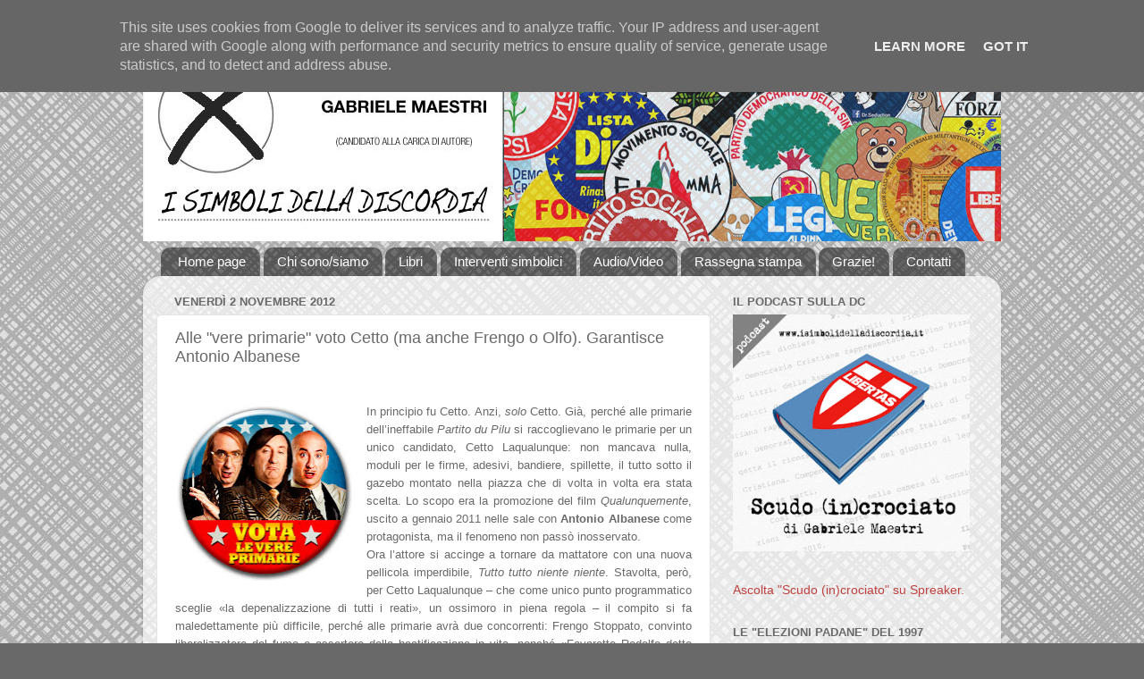

--- FILE ---
content_type: text/html; charset=UTF-8
request_url: https://www.isimbolidelladiscordia.it/2012/11/alle-vere-primarie-voto-cetto-ma-anche.html
body_size: 75061
content:
<!DOCTYPE html>
<html class='v2' dir='ltr' lang='it' xmlns='http://www.w3.org/1999/xhtml' xmlns:b='http://www.google.com/2005/gml/b' xmlns:data='http://www.google.com/2005/gml/data' xmlns:expr='http://www.google.com/2005/gml/expr'>
<head>
<link href='https://www.blogger.com/static/v1/widgets/4128112664-css_bundle_v2.css' rel='stylesheet' type='text/css'/>
<meta content='summary' name='twitter:card'/>
<meta content='width=1100' name='viewport'/>
<meta content='text/html; charset=UTF-8' http-equiv='Content-Type'/>
<meta content='blogger' name='generator'/>
<link href='https://www.isimbolidelladiscordia.it/favicon.ico' rel='icon' type='image/x-icon'/>
<link href='https://www.isimbolidelladiscordia.it/2012/11/alle-vere-primarie-voto-cetto-ma-anche.html' rel='canonical'/>
<link rel="alternate" type="application/atom+xml" title="I simboli della discordia - Atom" href="https://www.isimbolidelladiscordia.it/feeds/posts/default" />
<link rel="alternate" type="application/rss+xml" title="I simboli della discordia - RSS" href="https://www.isimbolidelladiscordia.it/feeds/posts/default?alt=rss" />
<link rel="service.post" type="application/atom+xml" title="I simboli della discordia - Atom" href="https://www.blogger.com/feeds/5324599158306737239/posts/default" />

<link rel="alternate" type="application/atom+xml" title="I simboli della discordia - Atom" href="https://www.isimbolidelladiscordia.it/feeds/2838973561732468938/comments/default" />
<!--Can't find substitution for tag [blog.ieCssRetrofitLinks]-->
<link href='https://blogger.googleusercontent.com/img/b/R29vZ2xl/AVvXsEiYym23KG4ATgOnVpekIjGZ-HYthsC_5sU7YHo7d4OlQhjOx3iQ5buw3c6Fa3XtuY8JEbRIGGL842Q3ZVf7AiQKITLHZq0TlCBSxc5UazGiZe76MpL0vtmRvqM_WEBb4ck8ytHHuyR1LPvA/s200/LeVerePrimarie1.jpg' rel='image_src'/>
<meta content='https://www.isimbolidelladiscordia.it/2012/11/alle-vere-primarie-voto-cetto-ma-anche.html' property='og:url'/>
<meta content='Alle &quot;vere primarie&quot; voto Cetto (ma anche Frengo o Olfo). Garantisce Antonio Albanese' property='og:title'/>
<meta content='Il blog legato al libro di Gabriele Maestri: regole, assurdità e fantasie sui simboli dei partiti italiani' property='og:description'/>
<meta content='https://blogger.googleusercontent.com/img/b/R29vZ2xl/AVvXsEiYym23KG4ATgOnVpekIjGZ-HYthsC_5sU7YHo7d4OlQhjOx3iQ5buw3c6Fa3XtuY8JEbRIGGL842Q3ZVf7AiQKITLHZq0TlCBSxc5UazGiZe76MpL0vtmRvqM_WEBb4ck8ytHHuyR1LPvA/w1200-h630-p-k-no-nu/LeVerePrimarie1.jpg' property='og:image'/>
<title>I simboli della discordia: Alle "vere primarie" voto Cetto (ma anche Frengo o Olfo). Garantisce Antonio Albanese</title>
<style id='page-skin-1' type='text/css'><!--
/*-----------------------------------------------
Blogger Template Style
Name:     Picture Window
Designer: Blogger
URL:      www.blogger.com
----------------------------------------------- */
/* Variable definitions
====================
<Variable name="keycolor" description="Main Color" type="color" default="#1a222a"/>
<Variable name="body.background" description="Body Background" type="background"
color="#696969" default="#111111 url(//themes.googleusercontent.com/image?id=1OACCYOE0-eoTRTfsBuX1NMN9nz599ufI1Jh0CggPFA_sK80AGkIr8pLtYRpNUKPmwtEa) repeat-x fixed top center"/>
<Group description="Page Text" selector="body">
<Variable name="body.font" description="Font" type="font"
default="normal normal 15px Arial, Tahoma, Helvetica, FreeSans, sans-serif"/>
<Variable name="body.text.color" description="Text Color" type="color" default="#333333"/>
</Group>
<Group description="Backgrounds" selector=".body-fauxcolumns-outer">
<Variable name="body.background.color" description="Outer Background" type="color" default="#296695"/>
<Variable name="header.background.color" description="Header Background" type="color" default="transparent"/>
<Variable name="post.background.color" description="Post Background" type="color" default="#ffffff"/>
</Group>
<Group description="Links" selector=".main-outer">
<Variable name="link.color" description="Link Color" type="color" default="#336699"/>
<Variable name="link.visited.color" description="Visited Color" type="color" default="#6699cc"/>
<Variable name="link.hover.color" description="Hover Color" type="color" default="#33aaff"/>
</Group>
<Group description="Blog Title" selector=".header h1">
<Variable name="header.font" description="Title Font" type="font"
default="normal normal 36px Arial, Tahoma, Helvetica, FreeSans, sans-serif"/>
<Variable name="header.text.color" description="Text Color" type="color" default="#ffffff" />
</Group>
<Group description="Tabs Text" selector=".tabs-inner .widget li a">
<Variable name="tabs.font" description="Font" type="font"
default="normal normal 15px Arial, Tahoma, Helvetica, FreeSans, sans-serif"/>
<Variable name="tabs.text.color" description="Text Color" type="color" default="#ffffff"/>
<Variable name="tabs.selected.text.color" description="Selected Color" type="color" default="#bf4040"/>
</Group>
<Group description="Tabs Background" selector=".tabs-outer .PageList">
<Variable name="tabs.background.color" description="Background Color" type="color" default="transparent"/>
<Variable name="tabs.selected.background.color" description="Selected Color" type="color" default="transparent"/>
<Variable name="tabs.separator.color" description="Separator Color" type="color" default="transparent"/>
</Group>
<Group description="Post Title" selector="h3.post-title, .comments h4">
<Variable name="post.title.font" description="Title Font" type="font"
default="normal normal 18px Arial, Tahoma, Helvetica, FreeSans, sans-serif"/>
</Group>
<Group description="Date Header" selector=".date-header">
<Variable name="date.header.color" description="Text Color" type="color" default="#696969"/>
</Group>
<Group description="Post" selector=".post">
<Variable name="post.footer.text.color" description="Footer Text Color" type="color" default="#999999"/>
<Variable name="post.border.color" description="Border Color" type="color" default="#dddddd"/>
</Group>
<Group description="Gadgets" selector="h2">
<Variable name="widget.title.font" description="Title Font" type="font"
default="bold normal 13px Arial, Tahoma, Helvetica, FreeSans, sans-serif"/>
<Variable name="widget.title.text.color" description="Title Color" type="color" default="#888888"/>
</Group>
<Group description="Footer" selector=".footer-outer">
<Variable name="footer.text.color" description="Text Color" type="color" default="#cccccc"/>
<Variable name="footer.widget.title.text.color" description="Gadget Title Color" type="color" default="#aaaaaa"/>
</Group>
<Group description="Footer Links" selector=".footer-outer">
<Variable name="footer.link.color" description="Link Color" type="color" default="#99ccee"/>
<Variable name="footer.link.visited.color" description="Visited Color" type="color" default="#77aaee"/>
<Variable name="footer.link.hover.color" description="Hover Color" type="color" default="#33aaff"/>
</Group>
<Variable name="content.margin" description="Content Margin Top" type="length" default="20px" min="0" max="100px"/>
<Variable name="content.padding" description="Content Padding" type="length" default="0" min="0" max="100px"/>
<Variable name="content.background" description="Content Background" type="background"
default="transparent none repeat scroll top left"/>
<Variable name="content.border.radius" description="Content Border Radius" type="length" default="0" min="0" max="100px"/>
<Variable name="content.shadow.spread" description="Content Shadow Spread" type="length" default="0" min="0" max="100px"/>
<Variable name="header.padding" description="Header Padding" type="length" default="0" min="0" max="100px"/>
<Variable name="header.background.gradient" description="Header Gradient" type="url"
default="none"/>
<Variable name="header.border.radius" description="Header Border Radius" type="length" default="0" min="0" max="100px"/>
<Variable name="main.border.radius.top" description="Main Border Radius" type="length" default="20px" min="0" max="100px"/>
<Variable name="footer.border.radius.top" description="Footer Border Radius Top" type="length" default="0" min="0" max="100px"/>
<Variable name="footer.border.radius.bottom" description="Footer Border Radius Bottom" type="length" default="20px" min="0" max="100px"/>
<Variable name="region.shadow.spread" description="Main and Footer Shadow Spread" type="length" default="3px" min="0" max="100px"/>
<Variable name="region.shadow.offset" description="Main and Footer Shadow Offset" type="length" default="1px" min="-50px" max="50px"/>
<Variable name="tabs.background.gradient" description="Tab Background Gradient" type="url" default="none"/>
<Variable name="tab.selected.background.gradient" description="Selected Tab Background" type="url"
default="url(https://resources.blogblog.com/blogblog/data/1kt/transparent/white80.png)"/>
<Variable name="tab.background" description="Tab Background" type="background"
default="transparent url(https://resources.blogblog.com/blogblog/data/1kt/transparent/black50.png) repeat scroll top left"/>
<Variable name="tab.border.radius" description="Tab Border Radius" type="length" default="10px" min="0" max="100px"/>
<Variable name="tab.first.border.radius" description="First Tab Border Radius" type="length" default="10px" min="0" max="100px"/>
<Variable name="tabs.border.radius" description="Tabs Border Radius" type="length" default="0" min="0" max="100px"/>
<Variable name="tabs.spacing" description="Tab Spacing" type="length" default=".25em" min="0" max="10em"/>
<Variable name="tabs.margin.bottom" description="Tab Margin Bottom" type="length" default="0" min="0" max="100px"/>
<Variable name="tabs.margin.sides" description="Tab Margin Sides" type="length" default="20px" min="0" max="100px"/>
<Variable name="main.background" description="Main Background" type="background"
default="transparent url(https://resources.blogblog.com/blogblog/data/1kt/transparent/white80.png) repeat scroll top left"/>
<Variable name="main.padding.sides" description="Main Padding Sides" type="length" default="20px" min="0" max="100px"/>
<Variable name="footer.background" description="Footer Background" type="background"
default="transparent url(https://resources.blogblog.com/blogblog/data/1kt/transparent/black50.png) repeat scroll top left"/>
<Variable name="post.margin.sides" description="Post Margin Sides" type="length" default="-20px" min="-50px" max="50px"/>
<Variable name="post.border.radius" description="Post Border Radius" type="length" default="5px" min="0" max="100px"/>
<Variable name="widget.title.text.transform" description="Widget Title Text Transform" type="string" default="uppercase"/>
<Variable name="mobile.background.overlay" description="Mobile Background Overlay" type="string"
default="transparent none repeat scroll top left"/>
<Variable name="startSide" description="Side where text starts in blog language" type="automatic" default="left"/>
<Variable name="endSide" description="Side where text ends in blog language" type="automatic" default="right"/>
*/
/* Content
----------------------------------------------- */
body {
font: normal normal 15px Arial, Tahoma, Helvetica, FreeSans, sans-serif;
color: #696969;
background: #696969 url(//1.bp.blogspot.com/-cV5pMWPj7nU/Yei2nhdYuLI/AAAAAAAAWwY/yIvp1_h26PYxNktHNPHfmWZ6W9E3mCo3ACK4BGAYYCw/s100/Sfondo%2Bgrigio.jpg) repeat fixed top left;
}
html body .region-inner {
min-width: 0;
max-width: 100%;
width: auto;
}
.content-outer {
font-size: 90%;
}
a:link {
text-decoration:none;
color: #bf4040;
}
a:visited {
text-decoration:none;
color: #d37a7a;
}
a:hover {
text-decoration:underline;
color: #ff4e5c;
}
.content-outer {
background: transparent none repeat scroll top left;
-moz-border-radius: 0;
-webkit-border-radius: 0;
-goog-ms-border-radius: 0;
border-radius: 0;
-moz-box-shadow: 0 0 0 rgba(0, 0, 0, .15);
-webkit-box-shadow: 0 0 0 rgba(0, 0, 0, .15);
-goog-ms-box-shadow: 0 0 0 rgba(0, 0, 0, .15);
box-shadow: 0 0 0 rgba(0, 0, 0, .15);
margin: 20px auto;
}
.content-inner {
padding: 0;
}
/* Header
----------------------------------------------- */
.header-outer {
background: #ffffff none repeat-x scroll top left;
_background-image: none;
color: #ffffff;
-moz-border-radius: 0;
-webkit-border-radius: 0;
-goog-ms-border-radius: 0;
border-radius: 0;
}
.Header img, .Header #header-inner {
-moz-border-radius: 0;
-webkit-border-radius: 0;
-goog-ms-border-radius: 0;
border-radius: 0;
}
.header-inner .Header .titlewrapper,
.header-inner .Header .descriptionwrapper {
padding-left: 0;
padding-right: 0;
}
.Header h1 {
font: normal normal 36px Arial, Tahoma, Helvetica, FreeSans, sans-serif;
text-shadow: 1px 1px 3px rgba(0, 0, 0, 0.3);
}
.Header h1 a {
color: #ffffff;
}
.Header .description {
font-size: 130%;
}
/* Tabs
----------------------------------------------- */
.tabs-inner {
margin: .5em 20px 0;
padding: 0;
}
.tabs-inner .section {
margin: 0;
}
.tabs-inner .widget ul {
padding: 0;
background: transparent none repeat scroll bottom;
-moz-border-radius: 0;
-webkit-border-radius: 0;
-goog-ms-border-radius: 0;
border-radius: 0;
}
.tabs-inner .widget li {
border: none;
}
.tabs-inner .widget li a {
display: inline-block;
padding: .5em 1em;
margin-right: .25em;
color: #ffffff;
font: normal normal 15px Arial, Tahoma, Helvetica, FreeSans, sans-serif;
-moz-border-radius: 10px 10px 0 0;
-webkit-border-top-left-radius: 10px;
-webkit-border-top-right-radius: 10px;
-goog-ms-border-radius: 10px 10px 0 0;
border-radius: 10px 10px 0 0;
background: transparent url(https://resources.blogblog.com/blogblog/data/1kt/transparent/black50.png) repeat scroll top left;
border-right: 1px solid #696969;
}
.tabs-inner .widget li:first-child a {
padding-left: 1.25em;
-moz-border-radius-topleft: 10px;
-moz-border-radius-bottomleft: 0;
-webkit-border-top-left-radius: 10px;
-webkit-border-bottom-left-radius: 0;
-goog-ms-border-top-left-radius: 10px;
-goog-ms-border-bottom-left-radius: 0;
border-top-left-radius: 10px;
border-bottom-left-radius: 0;
}
.tabs-inner .widget li.selected a,
.tabs-inner .widget li a:hover {
position: relative;
z-index: 1;
background: #ffffff url(https://resources.blogblog.com/blogblog/data/1kt/transparent/white80.png) repeat scroll bottom;
color: #696969;
-moz-box-shadow: 0 0 3px rgba(0, 0, 0, .15);
-webkit-box-shadow: 0 0 3px rgba(0, 0, 0, .15);
-goog-ms-box-shadow: 0 0 3px rgba(0, 0, 0, .15);
box-shadow: 0 0 3px rgba(0, 0, 0, .15);
}
/* Headings
----------------------------------------------- */
h2 {
font: bold normal 13px Arial, Tahoma, Helvetica, FreeSans, sans-serif;
text-transform: uppercase;
color: #696969;
margin: .5em 0;
}
/* Main
----------------------------------------------- */
.main-outer {
background: transparent url(https://resources.blogblog.com/blogblog/data/1kt/transparent/white80.png) repeat scroll top left;
-moz-border-radius: 20px 20px 0 0;
-webkit-border-top-left-radius: 20px;
-webkit-border-top-right-radius: 20px;
-webkit-border-bottom-left-radius: 0;
-webkit-border-bottom-right-radius: 0;
-goog-ms-border-radius: 20px 20px 0 0;
border-radius: 20px 20px 0 0;
-moz-box-shadow: 0 1px 3px rgba(0, 0, 0, .15);
-webkit-box-shadow: 0 1px 3px rgba(0, 0, 0, .15);
-goog-ms-box-shadow: 0 1px 3px rgba(0, 0, 0, .15);
box-shadow: 0 1px 3px rgba(0, 0, 0, .15);
}
.main-inner {
padding: 15px 20px 20px;
}
.main-inner .column-center-inner {
padding: 0 0;
}
.main-inner .column-left-inner {
padding-left: 0;
}
.main-inner .column-right-inner {
padding-right: 0;
}
/* Posts
----------------------------------------------- */
h3.post-title {
margin: 0;
font: normal normal 18px Arial, Tahoma, Helvetica, FreeSans, sans-serif;
}
.comments h4 {
margin: 1em 0 0;
font: normal normal 18px Arial, Tahoma, Helvetica, FreeSans, sans-serif;
}
.date-header span {
color: #696969;
}
.post-outer {
background-color: #ffffff;
border: solid 1px #e4e4e4;
-moz-border-radius: 5px;
-webkit-border-radius: 5px;
border-radius: 5px;
-goog-ms-border-radius: 5px;
padding: 15px 20px;
margin: 0 -20px 20px;
}
.post-body {
line-height: 1.4;
font-size: 110%;
position: relative;
}
.post-header {
margin: 0 0 1.5em;
color: #a6a6a6;
line-height: 1.6;
}
.post-footer {
margin: .5em 0 0;
color: #a6a6a6;
line-height: 1.6;
}
#blog-pager {
font-size: 140%
}
#comments .comment-author {
padding-top: 1.5em;
border-top: dashed 1px #ccc;
border-top: dashed 1px rgba(128, 128, 128, .5);
background-position: 0 1.5em;
}
#comments .comment-author:first-child {
padding-top: 0;
border-top: none;
}
.avatar-image-container {
margin: .2em 0 0;
}
/* Comments
----------------------------------------------- */
.comments .comments-content .icon.blog-author {
background-repeat: no-repeat;
background-image: url([data-uri]);
}
.comments .comments-content .loadmore a {
border-top: 1px solid #ff4e5c;
border-bottom: 1px solid #ff4e5c;
}
.comments .continue {
border-top: 2px solid #ff4e5c;
}
/* Widgets
----------------------------------------------- */
.widget ul, .widget #ArchiveList ul.flat {
padding: 0;
list-style: none;
}
.widget ul li, .widget #ArchiveList ul.flat li {
border-top: dashed 1px #ccc;
border-top: dashed 1px rgba(128, 128, 128, .5);
}
.widget ul li:first-child, .widget #ArchiveList ul.flat li:first-child {
border-top: none;
}
.widget .post-body ul {
list-style: disc;
}
.widget .post-body ul li {
border: none;
}
/* Footer
----------------------------------------------- */
.footer-outer {
color:#ffffff;
background: transparent url(https://resources.blogblog.com/blogblog/data/1kt/transparent/black50.png) repeat scroll top left;
-moz-border-radius: 0 0 20px 20px;
-webkit-border-top-left-radius: 0;
-webkit-border-top-right-radius: 0;
-webkit-border-bottom-left-radius: 20px;
-webkit-border-bottom-right-radius: 20px;
-goog-ms-border-radius: 0 0 20px 20px;
border-radius: 0 0 20px 20px;
-moz-box-shadow: 0 1px 3px rgba(0, 0, 0, .15);
-webkit-box-shadow: 0 1px 3px rgba(0, 0, 0, .15);
-goog-ms-box-shadow: 0 1px 3px rgba(0, 0, 0, .15);
box-shadow: 0 1px 3px rgba(0, 0, 0, .15);
}
.footer-inner {
padding: 10px 20px 20px;
}
.footer-outer a {
color: #f0a8af;
}
.footer-outer a:visited {
color: #f09089;
}
.footer-outer a:hover {
color: #ff4e5c;
}
.footer-outer .widget h2 {
color: #b5b5b5;
}
/* Mobile
----------------------------------------------- */
html body.mobile {
height: auto;
}
html body.mobile {
min-height: 480px;
background-size: 100% auto;
}
.mobile .body-fauxcolumn-outer {
background: transparent none repeat scroll top left;
}
html .mobile .mobile-date-outer, html .mobile .blog-pager {
border-bottom: none;
background: transparent url(https://resources.blogblog.com/blogblog/data/1kt/transparent/white80.png) repeat scroll top left;
margin-bottom: 10px;
}
.mobile .date-outer {
background: transparent url(https://resources.blogblog.com/blogblog/data/1kt/transparent/white80.png) repeat scroll top left;
}
.mobile .header-outer, .mobile .main-outer,
.mobile .post-outer, .mobile .footer-outer {
-moz-border-radius: 0;
-webkit-border-radius: 0;
-goog-ms-border-radius: 0;
border-radius: 0;
}
.mobile .content-outer,
.mobile .main-outer,
.mobile .post-outer {
background: inherit;
border: none;
}
.mobile .content-outer {
font-size: 100%;
}
.mobile-link-button {
background-color: #bf4040;
}
.mobile-link-button a:link, .mobile-link-button a:visited {
color: #ffffff;
}
.mobile-index-contents {
color: #696969;
}
.mobile .tabs-inner .PageList .widget-content {
background: #ffffff url(https://resources.blogblog.com/blogblog/data/1kt/transparent/white80.png) repeat scroll bottom;
color: #696969;
}
.mobile .tabs-inner .PageList .widget-content .pagelist-arrow {
border-left: 1px solid #696969;
}

--></style>
<style id='template-skin-1' type='text/css'><!--
body {
min-width: 960px;
}
.content-outer, .content-fauxcolumn-outer, .region-inner {
min-width: 960px;
max-width: 960px;
_width: 960px;
}
.main-inner .columns {
padding-left: 0;
padding-right: 310px;
}
.main-inner .fauxcolumn-center-outer {
left: 0;
right: 310px;
/* IE6 does not respect left and right together */
_width: expression(this.parentNode.offsetWidth -
parseInt("0") -
parseInt("310px") + 'px');
}
.main-inner .fauxcolumn-left-outer {
width: 0;
}
.main-inner .fauxcolumn-right-outer {
width: 310px;
}
.main-inner .column-left-outer {
width: 0;
right: 100%;
margin-left: -0;
}
.main-inner .column-right-outer {
width: 310px;
margin-right: -310px;
}
#layout {
min-width: 0;
}
#layout .content-outer {
min-width: 0;
width: 800px;
}
#layout .region-inner {
min-width: 0;
width: auto;
}
body#layout div.add_widget {
padding: 8px;
}
body#layout div.add_widget a {
margin-left: 32px;
}
--></style>
<style>
    body {background-image:url(\/\/1.bp.blogspot.com\/-cV5pMWPj7nU\/Yei2nhdYuLI\/AAAAAAAAWwY\/yIvp1_h26PYxNktHNPHfmWZ6W9E3mCo3ACK4BGAYYCw\/s100\/Sfondo%2Bgrigio.jpg);}
    
@media (max-width: 200px) { body {background-image:url(\/\/1.bp.blogspot.com\/-cV5pMWPj7nU\/Yei2nhdYuLI\/AAAAAAAAWwY\/yIvp1_h26PYxNktHNPHfmWZ6W9E3mCo3ACK4BGAYYCw\/w200\/Sfondo%2Bgrigio.jpg);}}
@media (max-width: 400px) and (min-width: 201px) { body {background-image:url(\/\/1.bp.blogspot.com\/-cV5pMWPj7nU\/Yei2nhdYuLI\/AAAAAAAAWwY\/yIvp1_h26PYxNktHNPHfmWZ6W9E3mCo3ACK4BGAYYCw\/w400\/Sfondo%2Bgrigio.jpg);}}
@media (max-width: 800px) and (min-width: 401px) { body {background-image:url(\/\/1.bp.blogspot.com\/-cV5pMWPj7nU\/Yei2nhdYuLI\/AAAAAAAAWwY\/yIvp1_h26PYxNktHNPHfmWZ6W9E3mCo3ACK4BGAYYCw\/w800\/Sfondo%2Bgrigio.jpg);}}
@media (max-width: 1200px) and (min-width: 801px) { body {background-image:url(\/\/1.bp.blogspot.com\/-cV5pMWPj7nU\/Yei2nhdYuLI\/AAAAAAAAWwY\/yIvp1_h26PYxNktHNPHfmWZ6W9E3mCo3ACK4BGAYYCw\/w1200\/Sfondo%2Bgrigio.jpg);}}
/* Last tag covers anything over one higher than the previous max-size cap. */
@media (min-width: 1201px) { body {background-image:url(\/\/1.bp.blogspot.com\/-cV5pMWPj7nU\/Yei2nhdYuLI\/AAAAAAAAWwY\/yIvp1_h26PYxNktHNPHfmWZ6W9E3mCo3ACK4BGAYYCw\/w1600\/Sfondo%2Bgrigio.jpg);}}
  </style>
<link href='https://www.blogger.com/dyn-css/authorization.css?targetBlogID=5324599158306737239&amp;zx=d72adef8-cdfe-466e-81b9-124a70635b54' media='none' onload='if(media!=&#39;all&#39;)media=&#39;all&#39;' rel='stylesheet'/><noscript><link href='https://www.blogger.com/dyn-css/authorization.css?targetBlogID=5324599158306737239&amp;zx=d72adef8-cdfe-466e-81b9-124a70635b54' rel='stylesheet'/></noscript>
<meta name='google-adsense-platform-account' content='ca-host-pub-1556223355139109'/>
<meta name='google-adsense-platform-domain' content='blogspot.com'/>

<!-- data-ad-client=ca-pub-2098622002441653 -->

<script type="text/javascript" language="javascript">
  // Supply ads personalization default for EEA readers
  // See https://www.blogger.com/go/adspersonalization
  adsbygoogle = window.adsbygoogle || [];
  if (typeof adsbygoogle.requestNonPersonalizedAds === 'undefined') {
    adsbygoogle.requestNonPersonalizedAds = 1;
  }
</script>


</head>
<body class='loading'>
<div class='navbar section' id='navbar' name='Navbar'><div class='widget Navbar' data-version='1' id='Navbar1'><script type="text/javascript">
    function setAttributeOnload(object, attribute, val) {
      if(window.addEventListener) {
        window.addEventListener('load',
          function(){ object[attribute] = val; }, false);
      } else {
        window.attachEvent('onload', function(){ object[attribute] = val; });
      }
    }
  </script>
<div id="navbar-iframe-container"></div>
<script type="text/javascript" src="https://apis.google.com/js/platform.js"></script>
<script type="text/javascript">
      gapi.load("gapi.iframes:gapi.iframes.style.bubble", function() {
        if (gapi.iframes && gapi.iframes.getContext) {
          gapi.iframes.getContext().openChild({
              url: 'https://www.blogger.com/navbar/5324599158306737239?po\x3d2838973561732468938\x26origin\x3dhttps://www.isimbolidelladiscordia.it',
              where: document.getElementById("navbar-iframe-container"),
              id: "navbar-iframe"
          });
        }
      });
    </script><script type="text/javascript">
(function() {
var script = document.createElement('script');
script.type = 'text/javascript';
script.src = '//pagead2.googlesyndication.com/pagead/js/google_top_exp.js';
var head = document.getElementsByTagName('head')[0];
if (head) {
head.appendChild(script);
}})();
</script>
</div></div>
<div class='body-fauxcolumns'>
<div class='fauxcolumn-outer body-fauxcolumn-outer'>
<div class='cap-top'>
<div class='cap-left'></div>
<div class='cap-right'></div>
</div>
<div class='fauxborder-left'>
<div class='fauxborder-right'></div>
<div class='fauxcolumn-inner'>
</div>
</div>
<div class='cap-bottom'>
<div class='cap-left'></div>
<div class='cap-right'></div>
</div>
</div>
</div>
<div class='content'>
<div class='content-fauxcolumns'>
<div class='fauxcolumn-outer content-fauxcolumn-outer'>
<div class='cap-top'>
<div class='cap-left'></div>
<div class='cap-right'></div>
</div>
<div class='fauxborder-left'>
<div class='fauxborder-right'></div>
<div class='fauxcolumn-inner'>
</div>
</div>
<div class='cap-bottom'>
<div class='cap-left'></div>
<div class='cap-right'></div>
</div>
</div>
</div>
<div class='content-outer'>
<div class='content-cap-top cap-top'>
<div class='cap-left'></div>
<div class='cap-right'></div>
</div>
<div class='fauxborder-left content-fauxborder-left'>
<div class='fauxborder-right content-fauxborder-right'></div>
<div class='content-inner'>
<header>
<div class='header-outer'>
<div class='header-cap-top cap-top'>
<div class='cap-left'></div>
<div class='cap-right'></div>
</div>
<div class='fauxborder-left header-fauxborder-left'>
<div class='fauxborder-right header-fauxborder-right'></div>
<div class='region-inner header-inner'>
<div class='header section' id='header' name='Intestazione'><div class='widget Header' data-version='1' id='Header1'>
<div id='header-inner'>
<a href='https://www.isimbolidelladiscordia.it/' style='display: block'>
<img alt='I simboli della discordia' height='220px; ' id='Header1_headerimg' src='https://blogger.googleusercontent.com/img/b/R29vZ2xl/AVvXsEjbpiFRjH49W7K7sqrsoRm0amIp35T7nFMxbfrAMQOFnn3rBqkxNrj6l6HzkfV7snXxOeH6rS12F2JAykFLaVOBM2cplItNePXg-TJIBuNBoKyGjNHO6cLLO4P3VGn_D89M6ISUvRYv_LIf/s1600/Testata+blog+simboli+-+2020-12-31.jpg' style='display: block' width='1020px; '/>
</a>
</div>
</div></div>
</div>
</div>
<div class='header-cap-bottom cap-bottom'>
<div class='cap-left'></div>
<div class='cap-right'></div>
</div>
</div>
</header>
<div class='tabs-outer'>
<div class='tabs-cap-top cap-top'>
<div class='cap-left'></div>
<div class='cap-right'></div>
</div>
<div class='fauxborder-left tabs-fauxborder-left'>
<div class='fauxborder-right tabs-fauxborder-right'></div>
<div class='region-inner tabs-inner'>
<div class='tabs section' id='crosscol' name='Multi-colonne'><div class='widget PageList' data-version='1' id='PageList1'>
<h2>Pagine</h2>
<div class='widget-content'>
<ul>
<li>
<a href='https://www.isimbolidelladiscordia.it/'>Home page</a>
</li>
<li>
<a href='https://www.isimbolidelladiscordia.it/p/chi-sono.html'>Chi sono/siamo</a>
</li>
<li>
<a href='https://www.isimbolidelladiscordia.it/p/il-libro-pubblicato-da-giuffre.html'>Libri</a>
</li>
<li>
<a href='https://www.isimbolidelladiscordia.it/p/pubblicazioni-e-interventi-simbolici.html'>Interventi simbolici</a>
</li>
<li>
<a href='https://www.isimbolidelladiscordia.it/p/video.html'>Audio/Video</a>
</li>
<li>
<a href='https://www.isimbolidelladiscordia.it/p/rassegna-stampa.html'>Rassegna stampa</a>
</li>
<li>
<a href='https://www.isimbolidelladiscordia.it/p/grazie-si.html'>Grazie!</a>
</li>
<li>
<a href='https://www.isimbolidelladiscordia.it/p/contatti.html'>Contatti</a>
</li>
</ul>
<div class='clear'></div>
</div>
</div></div>
<div class='tabs no-items section' id='crosscol-overflow' name='Cross-Column 2'></div>
</div>
</div>
<div class='tabs-cap-bottom cap-bottom'>
<div class='cap-left'></div>
<div class='cap-right'></div>
</div>
</div>
<div class='main-outer'>
<div class='main-cap-top cap-top'>
<div class='cap-left'></div>
<div class='cap-right'></div>
</div>
<div class='fauxborder-left main-fauxborder-left'>
<div class='fauxborder-right main-fauxborder-right'></div>
<div class='region-inner main-inner'>
<div class='columns fauxcolumns'>
<div class='fauxcolumn-outer fauxcolumn-center-outer'>
<div class='cap-top'>
<div class='cap-left'></div>
<div class='cap-right'></div>
</div>
<div class='fauxborder-left'>
<div class='fauxborder-right'></div>
<div class='fauxcolumn-inner'>
</div>
</div>
<div class='cap-bottom'>
<div class='cap-left'></div>
<div class='cap-right'></div>
</div>
</div>
<div class='fauxcolumn-outer fauxcolumn-left-outer'>
<div class='cap-top'>
<div class='cap-left'></div>
<div class='cap-right'></div>
</div>
<div class='fauxborder-left'>
<div class='fauxborder-right'></div>
<div class='fauxcolumn-inner'>
</div>
</div>
<div class='cap-bottom'>
<div class='cap-left'></div>
<div class='cap-right'></div>
</div>
</div>
<div class='fauxcolumn-outer fauxcolumn-right-outer'>
<div class='cap-top'>
<div class='cap-left'></div>
<div class='cap-right'></div>
</div>
<div class='fauxborder-left'>
<div class='fauxborder-right'></div>
<div class='fauxcolumn-inner'>
</div>
</div>
<div class='cap-bottom'>
<div class='cap-left'></div>
<div class='cap-right'></div>
</div>
</div>
<!-- corrects IE6 width calculation -->
<div class='columns-inner'>
<div class='column-center-outer'>
<div class='column-center-inner'>
<div class='main section' id='main' name='Principale'><div class='widget Blog' data-version='1' id='Blog1'>
<div class='blog-posts hfeed'>

          <div class="date-outer">
        
<h2 class='date-header'><span>venerdì 2 novembre 2012</span></h2>

          <div class="date-posts">
        
<div class='post-outer'>
<div class='post hentry uncustomized-post-template' itemprop='blogPost' itemscope='itemscope' itemtype='http://schema.org/BlogPosting'>
<meta content='https://blogger.googleusercontent.com/img/b/R29vZ2xl/AVvXsEiYym23KG4ATgOnVpekIjGZ-HYthsC_5sU7YHo7d4OlQhjOx3iQ5buw3c6Fa3XtuY8JEbRIGGL842Q3ZVf7AiQKITLHZq0TlCBSxc5UazGiZe76MpL0vtmRvqM_WEBb4ck8ytHHuyR1LPvA/s200/LeVerePrimarie1.jpg' itemprop='image_url'/>
<meta content='5324599158306737239' itemprop='blogId'/>
<meta content='2838973561732468938' itemprop='postId'/>
<a name='2838973561732468938'></a>
<h3 class='post-title entry-title' itemprop='name'>
Alle "vere primarie" voto Cetto (ma anche Frengo o Olfo). Garantisce Antonio Albanese
</h3>
<div class='post-header'>
<div class='post-header-line-1'></div>
</div>
<div class='post-body entry-content' id='post-body-2838973561732468938' itemprop='description articleBody'>
<!--[if gte mso 9]><xml>
 <w:WordDocument>
  <w:View>Normal</w:View>
  <w:Zoom>0</w:Zoom>
  <w:HyphenationZone>14</w:HyphenationZone>
  <w:PunctuationKerning/>
  <w:ValidateAgainstSchemas/>
  <w:SaveIfXMLInvalid>false</w:SaveIfXMLInvalid>
  <w:IgnoreMixedContent>false</w:IgnoreMixedContent>
  <w:AlwaysShowPlaceholderText>false</w:AlwaysShowPlaceholderText>
  <w:Compatibility>
   <w:BreakWrappedTables/>
   <w:SnapToGridInCell/>
   <w:WrapTextWithPunct/>
   <w:UseAsianBreakRules/>
   <w:DontGrowAutofit/>
  </w:Compatibility>
  <w:BrowserLevel>MicrosoftInternetExplorer4</w:BrowserLevel>
 </w:WordDocument>
</xml><![endif]--><br />
<div class="separator" style="clear: both; text-align: center;">
<a href="https://blogger.googleusercontent.com/img/b/R29vZ2xl/AVvXsEiYym23KG4ATgOnVpekIjGZ-HYthsC_5sU7YHo7d4OlQhjOx3iQ5buw3c6Fa3XtuY8JEbRIGGL842Q3ZVf7AiQKITLHZq0TlCBSxc5UazGiZe76MpL0vtmRvqM_WEBb4ck8ytHHuyR1LPvA/s1600/LeVerePrimarie1.jpg" imageanchor="1" style="clear: left; float: left; margin-bottom: 1em; margin-right: 1em;"><img border="0" height="200" src="https://blogger.googleusercontent.com/img/b/R29vZ2xl/AVvXsEiYym23KG4ATgOnVpekIjGZ-HYthsC_5sU7YHo7d4OlQhjOx3iQ5buw3c6Fa3XtuY8JEbRIGGL842Q3ZVf7AiQKITLHZq0TlCBSxc5UazGiZe76MpL0vtmRvqM_WEBb4ck8ytHHuyR1LPvA/s200/LeVerePrimarie1.jpg" width="199" /></a></div>
<div style="text-align: justify;">
<!--[if gte mso 9]><xml>
 <w:LatentStyles DefLockedState="false" LatentStyleCount="156">
 </w:LatentStyles>
</xml><![endif]--><!--[if gte mso 10]>
<style>
 /* Style Definitions */
 table.MsoNormalTable
 {mso-style-name:"Tabella normale";
 mso-tstyle-rowband-size:0;
 mso-tstyle-colband-size:0;
 mso-style-noshow:yes;
 mso-style-parent:"";
 mso-padding-alt:0cm 5.4pt 0cm 5.4pt;
 mso-para-margin:0cm;
 mso-para-margin-bottom:.0001pt;
 mso-pagination:widow-orphan;
 font-size:10.0pt;
 font-family:"Times New Roman";
 mso-ansi-language:#0400;
 mso-fareast-language:#0400;
 mso-bidi-language:#0400;}
</style>
<![endif]--><span style="font-family: &quot;Helvetica Neue&quot;,Arial,Helvetica,sans-serif;"><span style="font-size: small;">In principio fu Cetto. Anzi, <i>solo</i> Cetto. Già, perché alle primarie
dell&#8217;ineffabile <i>Partito du Pilu </i>si
raccoglievano le primarie per un unico candidato, Cetto Laqualunque: non
mancava nulla, moduli per le firme, adesivi, bandiere, spillette, il tutto
sotto il gazebo montato nella piazza che di volta in volta era stata scelta. Lo
scopo era la promozione del film <i>Qualunquemente</i>,
uscito a gennaio 2011 nelle sale con <b>Antonio
Albanese</b> come protagonista, ma il fenomeno non passò inosservato.</span></span><br />
<span style="font-family: &quot;Helvetica Neue&quot;,Arial,Helvetica,sans-serif;"><span style="font-size: small;">Ora l&#8217;attore si accinge a tornare
da mattatore con una nuova pellicola imperdibile, <i>Tutto tutto niente niente</i>. Stavolta, però, per Cetto Laqualunque &#8211;
che come unico punto programmatico sceglie &#171;la depenalizzazione di tutti i
reati&#187;, un ossimoro in piena regola &#8211; il compito si fa maledettamente più
difficile, perché alle primarie avrà due concorrenti: Frengo Stoppato, convinto
liberalizzatore del fumo e assertore della beatificazione in vita, nonché &#171;Favaretto
Rodolfo detto Olfo&#187; (così, c&#8217;è da giurarci, sarebbe scritto sulla scheda), secessionista
impenitente in salsa veneta. La campagna elettorale inizierà domani, con tanto
di autobus a due piani a scorrazzare per l&#8217;Italia e tutti &#8211; proprio tutti: &#171;italiani
residenti, italiani non residenti, stranieri regolari e irregolari&#187;, come
recita il sito <i><a href="http://www.levereprimarie.it/">www.levereprimarie.it</a></i> &#8211; potranno
sostenere i candidati, fondare comitati e soprattutto votare.</span></span><br />
<span style="font-family: &quot;Helvetica Neue&quot;,Arial,Helvetica,sans-serif;"><span style="font-size: small;">Regista di queste due curiose consultazioni
è il creativo <b>Federico Mauro</b>: &#171;Per <i>Qualunquemente</i> le primarie di Cetto erano
più una attestazione del gradimento del &#8220;politico&#8221; inventato da Albanese &#8211; ci ricorda
&#8211;. Io fui coinvolto come Art Director di Fandango, fu un successo straordinario
e inatteso, ma era una sorta di sottoscrizione al suo programma. Assieme alla
divisione marketing di Fandango e 01 Distribution abbiamo ideato e definito la
campagna: io mi sono occupato dell'aspetto creativo (<i>online</i> soprattutto), della realizzazione grafica e dell<i>&#8217;art direction</i> della campagna. Le
contingenze politiche del periodo ci aiutarono molto: addirittura un sondaggio
del <i>Corriere</i> rilevò un potenziale 9%
di elettori disposti a votare per il Partito du Pilu... quando la realtà supera
la fantasia&#187;.</span></span><br />
<span style="font-family: &quot;Helvetica Neue&quot;,Arial,Helvetica,sans-serif;"><span style="font-size: small;">Per il lancio del nuovo film, con
una vera competizione tra più candidati (pure se interpretati dallo stesso
attore) il gioco è diventato più serio e accurato: &#171;L&#8217;idea delle primarie,
paradossalmente, è nata anche qui molto prima della contingenza politica che ora
viviamo &#8211; chiarisce Mauro &#8211;. Essendo stavolta tre i personaggi l&#8217;idea di &#8220;vere&#8221;
primarie è stata piuttosto naturale. Poi i personaggi erano così divertenti e
ricchi di suggestioni... &nbsp;Faccio notare
che la nostra è una campagna elettorale vera e propria: ci sarà un <i>tour</i> che girerà l&#8217;Italia per diffondere
materiale, programmi e far conoscere i candidati, c&#8217;è un sito <i>web</i> dove per la prima volta si potrà
votare da casa, con un clic, il proprio candidato, ci sarà una App per iPhone e
iPad... insomma in un certo senso abbiamo anche arricchito questa campagna con
idee e modalità che, prima o poi, dovranno essere realmente sperimentate. Come
il voto elettronico, per esempio...&#187;</span></span></div>
<div style="text-align: justify;">
</div>
<div style="text-align: justify;">
<table cellpadding="0" cellspacing="0" class="tr-caption-container" style="float: left; margin-left: 0px; margin-right: 0px; text-align: left;"><tbody>
<tr><td style="text-align: center;"><a href="https://blogger.googleusercontent.com/img/b/R29vZ2xl/AVvXsEgqRxJQDnKnjyupGA0AgcmXp408Ezej0rs1PoSBBKG9295ygqeGLrSljXNR9JNuGZviaPAJVAweTWpZKf_ZJ6MTfmVS_0E6VZSCu_w2x27kya3Rzq15BKBdmaUw9K7pYuvggHqBo-wFXcTh/s1600/LeVerePrimarie2.jpg" imageanchor="1" style="clear: left; margin-bottom: 1em; margin-left: auto; margin-right: auto;"><img border="0" height="103" src="https://blogger.googleusercontent.com/img/b/R29vZ2xl/AVvXsEgqRxJQDnKnjyupGA0AgcmXp408Ezej0rs1PoSBBKG9295ygqeGLrSljXNR9JNuGZviaPAJVAweTWpZKf_ZJ6MTfmVS_0E6VZSCu_w2x27kya3Rzq15BKBdmaUw9K7pYuvggHqBo-wFXcTh/s320/LeVerePrimarie2.jpg" width="320" /></a></td></tr>
<tr><td class="tr-caption" style="text-align: center;"><span style="font-family: &quot;Helvetica Neue&quot;,Arial,Helvetica,sans-serif;">I simboli della campagna elettorale</span></td></tr>
</tbody></table>
</div>
<div class="MsoNormal" style="text-align: justify;">
<div style="text-align: justify;">
<span style="font-family: &quot;Helvetica Neue&quot;,Arial,Helvetica,sans-serif;"><span style="font-size: small;">Sembra quasi di stare dall&#8217;altra
parte del mondo, a giudicare dallo stile della campagna, piena di stelle e con
i colori degli Stati Uniti dovunque: pure i simboli dei tre candidati si
adeguano a questa <i>Emerican Uei</i>. &#171;Volevamo
distaccarci un po&#8217; dallo stile del primo film, però &#8211; precisa l&#8217;art director &#8211;
dovendo veicolare una competizione elettorale e politica, bisogna comunque
adeguarsi e creare un rimando chiaro alle forme della comunicazione politica. L&#8217;idea
di rendere simili le primarie a quelle americane era anche per dare più enfasi
ai personaggi. rendendoli più &#8220;importanti&#8221;&#187;.</span></span></div>
<div style="text-align: justify;">
<span style="font-family: &quot;Helvetica Neue&quot;,Arial,Helvetica,sans-serif;"><span style="font-size: small;">Morale, ci aspettano tre
settimane di campagna elettorale fino alle primarie (che anticipano di poco
quelle del Pd): inutile chiedere a Federico Mauro una presentazione dei candidati
(&#171;Sul sito ci sono i loro divertentissimi programmi elettorali con tanto di spot:
valgono più di ogni presentazione&#187;), mentre dice qualcosa di più sulle speranze
riposte in questa insolita campagna, in termini di votanti e di traino per <i>Tutto tutto niente niente</i>: &#171;Sono
fenomeni imprevedibili. Per ora registriamo un interessante gradimento: il
pubblico si diverte e ci fa piacere. Speriamo segua l&#8217;intero mese di campagna e
poi vada a divertirsi al cinema il 13 dicembre, perché il film è davvero
esilarante&#187;. Viene da chiedersi quanto, questa volta, la nuova pellicola di
Albanese riuscirà ad anticipare la realtà: senza <i>Qualunquemente</i>, tale Marco Di Nunzio non si sarebbe mai presentato
agli uffici elettorali piemontesi a depositare alle ultime elezioni la lista &#171;Bunga
Bunga &#8211; Più pilo per tutti&#187;. Avremmo voluto vedere le facce del depositante e
della commissione, per ora ci basta il commento di Federico Mauro, art director:
&#171;Al peggio non c'è davvero mai fine&#187;. Gli crediamo sulla parola.</span></span></div>
</div>
<div style='clear: both;'></div>
</div>
<div class='post-footer'>
<div class='post-footer-line post-footer-line-1'>
<span class='post-author vcard'>
Pubblicato da
<span class='fn' itemprop='author' itemscope='itemscope' itemtype='http://schema.org/Person'>
<meta content='https://www.blogger.com/profile/05805695487492460259' itemprop='url'/>
<a class='g-profile' href='https://www.blogger.com/profile/05805695487492460259' rel='author' title='author profile'>
<span itemprop='name'>Gabriele Maestri</span>
</a>
</span>
</span>
<span class='post-timestamp'>
alle
<meta content='https://www.isimbolidelladiscordia.it/2012/11/alle-vere-primarie-voto-cetto-ma-anche.html' itemprop='url'/>
<a class='timestamp-link' href='https://www.isimbolidelladiscordia.it/2012/11/alle-vere-primarie-voto-cetto-ma-anche.html' rel='bookmark' title='permanent link'><abbr class='published' itemprop='datePublished' title='2012-11-02T20:57:00+01:00'>20:57</abbr></a>
</span>
<span class='post-comment-link'>
</span>
<span class='post-icons'>
<span class='item-control blog-admin pid-1170634501'>
<a href='https://www.blogger.com/post-edit.g?blogID=5324599158306737239&postID=2838973561732468938&from=pencil' title='Modifica post'>
<img alt='' class='icon-action' height='18' src='https://resources.blogblog.com/img/icon18_edit_allbkg.gif' width='18'/>
</a>
</span>
</span>
<div class='post-share-buttons goog-inline-block'>
<a class='goog-inline-block share-button sb-email' href='https://www.blogger.com/share-post.g?blogID=5324599158306737239&postID=2838973561732468938&target=email' target='_blank' title='Invia tramite email'><span class='share-button-link-text'>Invia tramite email</span></a><a class='goog-inline-block share-button sb-blog' href='https://www.blogger.com/share-post.g?blogID=5324599158306737239&postID=2838973561732468938&target=blog' onclick='window.open(this.href, "_blank", "height=270,width=475"); return false;' target='_blank' title='Postalo sul blog'><span class='share-button-link-text'>Postalo sul blog</span></a><a class='goog-inline-block share-button sb-twitter' href='https://www.blogger.com/share-post.g?blogID=5324599158306737239&postID=2838973561732468938&target=twitter' target='_blank' title='Condividi su X'><span class='share-button-link-text'>Condividi su X</span></a><a class='goog-inline-block share-button sb-facebook' href='https://www.blogger.com/share-post.g?blogID=5324599158306737239&postID=2838973561732468938&target=facebook' onclick='window.open(this.href, "_blank", "height=430,width=640"); return false;' target='_blank' title='Condividi su Facebook'><span class='share-button-link-text'>Condividi su Facebook</span></a><a class='goog-inline-block share-button sb-pinterest' href='https://www.blogger.com/share-post.g?blogID=5324599158306737239&postID=2838973561732468938&target=pinterest' target='_blank' title='Condividi su Pinterest'><span class='share-button-link-text'>Condividi su Pinterest</span></a>
</div>
</div>
<div class='post-footer-line post-footer-line-2'>
<span class='post-labels'>
Etichette:
<a href='https://www.isimbolidelladiscordia.it/search/label/antonio%20albanese' rel='tag'>antonio albanese</a>,
<a href='https://www.isimbolidelladiscordia.it/search/label/cetto%20laqualunque' rel='tag'>cetto laqualunque</a>,
<a href='https://www.isimbolidelladiscordia.it/search/label/fandango' rel='tag'>fandango</a>,
<a href='https://www.isimbolidelladiscordia.it/search/label/federico%20mauro' rel='tag'>federico mauro</a>,
<a href='https://www.isimbolidelladiscordia.it/search/label/Gabriele%20Maestri' rel='tag'>Gabriele Maestri</a>,
<a href='https://www.isimbolidelladiscordia.it/search/label/I%20simboli%20della%20discordia' rel='tag'>I simboli della discordia</a>,
<a href='https://www.isimbolidelladiscordia.it/search/label/partito%20du%20pilu' rel='tag'>partito du pilu</a>,
<a href='https://www.isimbolidelladiscordia.it/search/label/qualunquemente' rel='tag'>qualunquemente</a>,
<a href='https://www.isimbolidelladiscordia.it/search/label/simbolo' rel='tag'>simbolo</a>,
<a href='https://www.isimbolidelladiscordia.it/search/label/tutto%20tutto%20niente%20niente' rel='tag'>tutto tutto niente niente</a>
</span>
</div>
<div class='post-footer-line post-footer-line-3'>
<span class='post-location'>
</span>
</div>
</div>
</div>
<div class='comments' id='comments'>
<a name='comments'></a>
<h4>Nessun commento:</h4>
<div id='Blog1_comments-block-wrapper'>
<dl class='avatar-comment-indent' id='comments-block'>
</dl>
</div>
<p class='comment-footer'>
<div class='comment-form'>
<a name='comment-form'></a>
<h4 id='comment-post-message'>Posta un commento</h4>
<p>
</p>
<a href='https://www.blogger.com/comment/frame/5324599158306737239?po=2838973561732468938&hl=it&saa=85391&origin=https://www.isimbolidelladiscordia.it' id='comment-editor-src'></a>
<iframe allowtransparency='true' class='blogger-iframe-colorize blogger-comment-from-post' frameborder='0' height='410px' id='comment-editor' name='comment-editor' src='' width='100%'></iframe>
<script src='https://www.blogger.com/static/v1/jsbin/4212676325-comment_from_post_iframe.js' type='text/javascript'></script>
<script type='text/javascript'>
      BLOG_CMT_createIframe('https://www.blogger.com/rpc_relay.html');
    </script>
</div>
</p>
</div>
</div>
<div class='inline-ad'>
</div>

        </div></div>
      
</div>
<div class='blog-pager' id='blog-pager'>
<span id='blog-pager-newer-link'>
<a class='blog-pager-newer-link' href='https://www.isimbolidelladiscordia.it/2012/11/quando-la-lite-si-infiamma-gli-inizi.html' id='Blog1_blog-pager-newer-link' title='Post più recente'>Post più recente</a>
</span>
<span id='blog-pager-older-link'>
<a class='blog-pager-older-link' href='https://www.isimbolidelladiscordia.it/2012/11/litalia-dei-valori-senza-piu-nome.html' id='Blog1_blog-pager-older-link' title='Post più vecchio'>Post più vecchio</a>
</span>
<a class='home-link' href='https://www.isimbolidelladiscordia.it/'>Home page</a>
</div>
<div class='clear'></div>
<div class='post-feeds'>
<div class='feed-links'>
Iscriviti a:
<a class='feed-link' href='https://www.isimbolidelladiscordia.it/feeds/2838973561732468938/comments/default' target='_blank' type='application/atom+xml'>Commenti sul post (Atom)</a>
</div>
</div>
</div></div>
</div>
</div>
<div class='column-left-outer'>
<div class='column-left-inner'>
<aside>
</aside>
</div>
</div>
<div class='column-right-outer'>
<div class='column-right-inner'>
<aside>
<div class='sidebar section' id='sidebar-right-1'><div class='widget Image' data-version='1' id='Image10'>
<h2>Il podcast sulla Dc</h2>
<div class='widget-content'>
<a href='https://www.isimbolidelladiscordia.it/2023/07/scudo-incrociato-la-fine-e-i-tanti.html'>
<img alt='Il podcast sulla Dc' height='302' id='Image10_img' src='https://blogger.googleusercontent.com/img/a/AVvXsEjje5C_XN7ZZTQCeGC-VliLWBMFBZFmeeofQtwY3ZW1NzRxtNw4y0dsK-yHVvbjkLmm2fgWZpK3fMgkxkAV7DUpGYICBhb9s-w4e0MsER0iXDsiKnUSYgPLI2cAiXsKbEG2H9sZ0kupBy17LRYEaqhpRsG2eHHmBLNLJyljMXQMBN4oSVy_sThiLVvKVF1W=s302' width='302'/>
</a>
<br/>
</div>
<div class='clear'></div>
</div><div class='widget HTML' data-version='1' id='HTML1'>
<div class='widget-content'>
<a class="spreaker-player" href="https://www.spreaker.com/show/scudo-in-crociato" data-resource="show_id=5868311" data-width="100%" data-height="200px" data-theme="light" data-playlist="false" data-playlist-continuous="false" data-chapters-image="true" data-episode-image-position="right" data-hide-logo="false" data-hide-likes="false" data-hide-comments="false" data-hide-sharing="false" data-hide-download="true">Ascolta "Scudo (in)crociato" su Spreaker.</a>
</div>
<div class='clear'></div>
</div><div class='widget Image' data-version='1' id='Image9'>
<h2>Le "Elezioni padane" del 1997</h2>
<div class='widget-content'>
<a href='https://www.isimbolidelladiscordia.it/2023/01/lelezione-del-parlamento-della-padania.html'>
<img alt='Le "Elezioni padane" del 1997' height='453' id='Image9_img' src='https://blogger.googleusercontent.com/img/a/AVvXsEhyIbP-UOa0q_tOT5rVqmZah0wmxKFe6NkHxePHjfL_pBjGRc19XhqwN8gOm-INruOC7utRF86aPEa4Icq4NuiyzTe9rJKyzj9CvlHnT3umIzTPqiGuIOdQ6J5Ia8bwEnIPg199fx5DhY-7VA2I7OIJ3ybXCOJJv6Gbezr9CoejtGcY1cU-0F6NeplGUg=s453' width='302'/>
</a>
<br/>
</div>
<div class='clear'></div>
</div><div class='widget Image' data-version='1' id='Image2'>
<h2>La politica in technicolor</h2>
<div class='widget-content'>
<a href='http://www.isimbolidelladiscordia.it/p/il-libro-pubblicato-da-giuffre.html'>
<img alt='La politica in technicolor' height='398' id='Image2_img' src='https://blogger.googleusercontent.com/img/b/R29vZ2xl/AVvXsEg1mkEymMIeTPKfYrOqy9TKROyRkyeRTWYEaaBO7_ggbiRtPW2OIZF3qGaPn-8UfMK19_epLxAnwW3h78yl3hPOicsLRJjwImTc4M3ZiR2Xvscwwk8yeIQ-zPtdiqb1Voxn48bR8jXcpmIA/s1600/Maestri-copertina+%2528front%2529%25281%2529.jpg' width='265'/>
</a>
<br/>
</div>
<div class='clear'></div>
</div><div class='widget Image' data-version='1' id='Image8'>
<h2>La Mostra</h2>
<div class='widget-content'>
<a href='https://www.isimbolidelladiscordia.it/2022/09/i-simboli-dei-partiti-in-italia-la.html'>
<img alt='La Mostra' height='431' id='Image8_img' src='https://blogger.googleusercontent.com/img/a/AVvXsEh3rKitt19hfCZeB2TkbfJbwrcfh0gii-ljHqGYWDHF-6W36j-fiY_KVN2YpuUc2_wZN621-iI67inje3EtXZPZ_lYXJktEmAYX8LaitNEhPh2xvxyUC4TZ8M7-wQOXzkFDaWUs8DVxgjGcKCD37ZqMxk52hqjriWlvVTVMfozMPHkhXFjbEUQ5CtQihQ=s431' width='302'/>
</a>
<br/>
</div>
<div class='clear'></div>
</div><div class='widget Image' data-version='1' id='Image5'>
<h2>In Piemonte, "sotto i mille"</h2>
<div class='widget-content'>
<a href='https://www.youcanprint.it/scienze-politiche-procedure-politiche-elezioni/mimbuco-a-sambuco-9788831648639.html'>
<img alt='In Piemonte, "sotto i mille"' height='455' id='Image5_img' src='https://blogger.googleusercontent.com/img/b/R29vZ2xl/AVvXsEjIFXHl_7w1wxPy5hLJ9-FLL6UeiyOJbs7DDFBMDX__rx-67wsn01d2TVz2DE00IkwapqCkg-eBc3k0qgcPP_JiZfBAWoOpKKX29ClYelReKMEcbcCK6lwqFGvT4XYLd-CeWOLPDG0-P55-/s455/Copertina+%2528finale%2529.jpg' width='302'/>
</a>
<br/>
<span class='caption'>M'imbuco a Sambuco!, scritto con M. Bosso</span>
</div>
<div class='clear'></div>
</div><div class='widget AdSense' data-version='1' id='AdSense1'>
<div class='widget-content'>
<script async src="https://pagead2.googlesyndication.com/pagead/js/adsbygoogle.js"></script>
<!-- isimbolidelladiscordia_sidebar-right-1_AdSense1_250x250_as -->
<ins class="adsbygoogle"
     style="display:inline-block;width:250px;height:250px"
     data-ad-client="ca-pub-2098622002441653"
     data-ad-host="ca-host-pub-1556223355139109"
     data-ad-slot="9480540059"></ins>
<script>
(adsbygoogle = window.adsbygoogle || []).push({});
</script>
<div class='clear'></div>
</div>
</div><div class='widget BlogSearch' data-version='1' id='BlogSearch1'>
<h2 class='title'>Cerca nel blog</h2>
<div class='widget-content'>
<div id='BlogSearch1_form'>
<form action='https://www.isimbolidelladiscordia.it/search' class='gsc-search-box' target='_top'>
<table cellpadding='0' cellspacing='0' class='gsc-search-box'>
<tbody>
<tr>
<td class='gsc-input'>
<input autocomplete='off' class='gsc-input' name='q' size='10' title='search' type='text' value=''/>
</td>
<td class='gsc-search-button'>
<input class='gsc-search-button' title='search' type='submit' value='Cerca'/>
</td>
</tr>
</tbody>
</table>
</form>
</div>
</div>
<div class='clear'></div>
</div></div>
<table border='0' cellpadding='0' cellspacing='0' class='section-columns columns-2'>
<tbody>
<tr>
<td class='first columns-cell'>
<div class='sidebar section' id='sidebar-right-2-1'><div class='widget Image' data-version='1' id='Image4'>
<h2>SU FACEBOOK</h2>
<div class='widget-content'>
<a href='https://www.facebook.com/ISimboliDellaDiscordia'>
<img alt='SU FACEBOOK' height='100' id='Image4_img' src='https://blogger.googleusercontent.com/img/b/R29vZ2xl/AVvXsEj4cl6DiKA3cQ5F8yzdddxSyCIfCxhZu7VcmpH-COr0nE3P7Or4Y3hXiGHLfxOxCVbPTAUoHthkprwKBKg0uXw0GFUgGF49NPzcJud1DsrL5RnBlo4NWFUol2vyJJB5fOZ4mxVAq4CJmqFN/s302/facebook+icon.png' width='100'/>
</a>
<br/>
</div>
<div class='clear'></div>
</div><div class='widget Subscribe' data-version='1' id='Subscribe1'>
<div style='white-space:nowrap'>
<h2 class='title'>Iscriviti a</h2>
<div class='widget-content'>
<div class='subscribe-wrapper subscribe-type-POST'>
<div class='subscribe expanded subscribe-type-POST' id='SW_READER_LIST_Subscribe1POST' style='display:none;'>
<div class='top'>
<span class='inner' onclick='return(_SW_toggleReaderList(event, "Subscribe1POST"));'>
<img class='subscribe-dropdown-arrow' src='https://resources.blogblog.com/img/widgets/arrow_dropdown.gif'/>
<img align='absmiddle' alt='' border='0' class='feed-icon' src='https://resources.blogblog.com/img/icon_feed12.png'/>
Post
</span>
<div class='feed-reader-links'>
<a class='feed-reader-link' href='https://www.netvibes.com/subscribe.php?url=https%3A%2F%2Fwww.isimbolidelladiscordia.it%2Ffeeds%2Fposts%2Fdefault' target='_blank'>
<img src='https://resources.blogblog.com/img/widgets/subscribe-netvibes.png'/>
</a>
<a class='feed-reader-link' href='https://add.my.yahoo.com/content?url=https%3A%2F%2Fwww.isimbolidelladiscordia.it%2Ffeeds%2Fposts%2Fdefault' target='_blank'>
<img src='https://resources.blogblog.com/img/widgets/subscribe-yahoo.png'/>
</a>
<a class='feed-reader-link' href='https://www.isimbolidelladiscordia.it/feeds/posts/default' target='_blank'>
<img align='absmiddle' class='feed-icon' src='https://resources.blogblog.com/img/icon_feed12.png'/>
                  Atom
                </a>
</div>
</div>
<div class='bottom'></div>
</div>
<div class='subscribe' id='SW_READER_LIST_CLOSED_Subscribe1POST' onclick='return(_SW_toggleReaderList(event, "Subscribe1POST"));'>
<div class='top'>
<span class='inner'>
<img class='subscribe-dropdown-arrow' src='https://resources.blogblog.com/img/widgets/arrow_dropdown.gif'/>
<span onclick='return(_SW_toggleReaderList(event, "Subscribe1POST"));'>
<img align='absmiddle' alt='' border='0' class='feed-icon' src='https://resources.blogblog.com/img/icon_feed12.png'/>
Post
</span>
</span>
</div>
<div class='bottom'></div>
</div>
</div>
<div class='subscribe-wrapper subscribe-type-PER_POST'>
<div class='subscribe expanded subscribe-type-PER_POST' id='SW_READER_LIST_Subscribe1PER_POST' style='display:none;'>
<div class='top'>
<span class='inner' onclick='return(_SW_toggleReaderList(event, "Subscribe1PER_POST"));'>
<img class='subscribe-dropdown-arrow' src='https://resources.blogblog.com/img/widgets/arrow_dropdown.gif'/>
<img align='absmiddle' alt='' border='0' class='feed-icon' src='https://resources.blogblog.com/img/icon_feed12.png'/>
Commenti
</span>
<div class='feed-reader-links'>
<a class='feed-reader-link' href='https://www.netvibes.com/subscribe.php?url=https%3A%2F%2Fwww.isimbolidelladiscordia.it%2Ffeeds%2F2838973561732468938%2Fcomments%2Fdefault' target='_blank'>
<img src='https://resources.blogblog.com/img/widgets/subscribe-netvibes.png'/>
</a>
<a class='feed-reader-link' href='https://add.my.yahoo.com/content?url=https%3A%2F%2Fwww.isimbolidelladiscordia.it%2Ffeeds%2F2838973561732468938%2Fcomments%2Fdefault' target='_blank'>
<img src='https://resources.blogblog.com/img/widgets/subscribe-yahoo.png'/>
</a>
<a class='feed-reader-link' href='https://www.isimbolidelladiscordia.it/feeds/2838973561732468938/comments/default' target='_blank'>
<img align='absmiddle' class='feed-icon' src='https://resources.blogblog.com/img/icon_feed12.png'/>
                  Atom
                </a>
</div>
</div>
<div class='bottom'></div>
</div>
<div class='subscribe' id='SW_READER_LIST_CLOSED_Subscribe1PER_POST' onclick='return(_SW_toggleReaderList(event, "Subscribe1PER_POST"));'>
<div class='top'>
<span class='inner'>
<img class='subscribe-dropdown-arrow' src='https://resources.blogblog.com/img/widgets/arrow_dropdown.gif'/>
<span onclick='return(_SW_toggleReaderList(event, "Subscribe1PER_POST"));'>
<img align='absmiddle' alt='' border='0' class='feed-icon' src='https://resources.blogblog.com/img/icon_feed12.png'/>
Commenti
</span>
</span>
</div>
<div class='bottom'></div>
</div>
</div>
<div style='clear:both'></div>
</div>
</div>
<div class='clear'></div>
</div></div>
</td>
<td class='columns-cell'>
<div class='sidebar section' id='sidebar-right-2-2'><div class='widget Image' data-version='1' id='Image6'>
<h2>SU INSTAGRAM</h2>
<div class='widget-content'>
<a href='https://www.instagram.com/isimbolidelladiscordia.it/'>
<img alt='SU INSTAGRAM' height='100' id='Image6_img' src='https://blogger.googleusercontent.com/img/b/R29vZ2xl/AVvXsEiQXxaRgqZL1efUnsYVSwpH5WNYCX6NIQh8K7KKyzdvi1-Chq5Sr6nA0CQ-f9j78gUbT2E043F2FJ3YIgUtYZzMZzd7XmyHhKwtxznZk-DDQ_qJe5_qdyTpj419tdvKQ87RJuoQtEeEPLIP/s1600/Instagram+icon+.png' width='100'/>
</a>
<br/>
</div>
<div class='clear'></div>
</div><div class='widget Profile' data-version='1' id='Profile1'>
<h2>Il mio profilo</h2>
<div class='widget-content'>
<dl class='profile-datablock'>
<dt class='profile-data'>
<a class='profile-name-link g-profile' href='https://www.blogger.com/profile/05805695487492460259' rel='author' style='background-image: url(//www.blogger.com/img/logo-16.png);'>
Gabriele Maestri
</a>
</dt>
</dl>
<a class='profile-link' href='https://www.blogger.com/profile/05805695487492460259' rel='author'>Visualizza il mio profilo completo</a>
<div class='clear'></div>
</div>
</div></div>
</td>
</tr>
</tbody>
</table>
<div class='sidebar section' id='sidebar-right-3'><div class='widget Image' data-version='1' id='Image3'>
<h2>Battaglia per la conoscenza</h2>
<div class='widget-content'>
<a href='https://www.isimbolidelladiscordia.it/2019/03/salviamo-radio-radicale-il-mio.html'>
<img alt='Battaglia per la conoscenza' height='302' id='Image3_img' src='https://blogger.googleusercontent.com/img/b/R29vZ2xl/AVvXsEh018CDCaJPk82u29CSRbYF_0dmmu9cf63ypuaQgua2XnwoHughn4osHD0lO7V-8oLvvvg26MTcllkDVRFLreWahIHOJpd_hhATC0aU-b1dzn6lgDtJi5JtJJNF9ILlb3grbAc0T8xxrq8L/s1600/Salviamo+Radio+Radicale.jpg' width='302'/>
</a>
<br/>
</div>
<div class='clear'></div>
</div><div class='widget PageList' data-version='1' id='PageList2'>
<h2>Libri simbolici (o, più in generale, da #drogatidipolitica)</h2>
<div class='widget-content'>
<ul>
<li>
<a href='http://www.isimbolidelladiscordia.it/2012/07/maneschi-marinari-e-bestiali-simboli.html'>Carlo Branzaglia e Gianni Sinni - Partiti!</a>
</li>
<li>
<a href='http://www.isimbolidelladiscordia.it/2018/04/le-radici-dellautonomismo-cercatele-in.html'>Uberto Gandolfi - Uopa. La storia di un sogno</a>
</li>
<li>
<a href='http://www.isimbolidelladiscordia.it/2016/01/la-lunga-marcia-dei-socialisti-secondo.html'>Carlo Correr - Una lunga marcia</a>
</li>
<li>
<a href='http://www.isimbolidelladiscordia.it/2016/09/pannella-una-biografia-non-riverente.html'>Mauro Suttora - Pannella</a>
</li>
<li>
<a href='http://www.isimbolidelladiscordia.it/2017/05/la-diaspora-del-socialismo-italiano-una.html'>Ferdinando Leonzio - La diaspora del socialismo italiano</a>
</li>
<li>
<a href='http://www.isimbolidelladiscordia.it/2018/02/state-sereni-antologia-di-un-lustro-di.html'>Carlantonio Solimene - State sereni</a>
</li>
<li>
<a href='http://www.isimbolidelladiscordia.it/2018/04/la-sinistra-uno-spezzatino-simbolico.html'>Francesco Cundari - Déjà vu</a>
</li>
<li>
<a href='http://www.isimbolidelladiscordia.it/2018/08/il-partito-fascista-repubblicano-una.html'>Roberto D'Angeli - Storia del partito fascista repubblicano</a>
</li>
<li>
<a href='https://www.isimbolidelladiscordia.it/2019/07/verso-il-congresso-del-partito-radicale.html'>Andrea Maori - Partito Radicale. Immagini per una storia</a>
</li>
<li>
<a href='http://www.isimbolidelladiscordia.it/2018/08/rileggere-cencelli-con-la-mente-allo.html'>Renato Venditti - Il manuale Cencelli</a>
</li>
<li>
<a href='https://www.isimbolidelladiscordia.it/2018/12/invano-guida-sociodiacronica-politici-e.html'>Filippo Ceccarelli - Invano</a>
</li>
<li>
<a href='https://www.isimbolidelladiscordia.it/2019/09/se-dal-titanic-di-chiara-geloni.html'>Chiara Geloni - Titanic</a>
</li>
<li>
<a href='https://www.isimbolidelladiscordia.it/2019/11/socialisti-e-comunisti-due-storie.html'>Paolo Garofalo - Cento anni di socialismo e Il Partito comunista italiano </a>
</li>
<li>
<a href='http://www.isimbolidelladiscordia.it/2019/12/piove-governo-ladro-guida-lessicale-e.html'>Ettore Maria Colombo - Piove governo ladro</a>
</li>
<li>
<a href='http://www.isimbolidelladiscordia.it/2019/12/pd-dopo-le-modifiche-allo-statuto-e.html'>Antonio Floridia - Un partito sbagliato</a>
</li>
<li>
<a href='https://www.isimbolidelladiscordia.it/2020/05/propaganda-manifesti-e-simboli.html'>Americo Bazzoffia e Alessandro Castiello - Nel segreto dell'urna Dio vi vede, Stalin No!</a>
</li>
<li>
<a href='https://www.isimbolidelladiscordia.it/2020/06/dalla-repubblica-nel-pallone-litalia.html'>Fabio Belli e Marco Piccinelli - La Repubblica nel pallone</a>
</li>
<li>
<a href='https://www.isimbolidelladiscordia.it/2020/07/guida-vissuta-al-cammino-verso-lurna.html'>Giovanni Diamanti - I segreti dell'urna</a>
</li>
<li>
<a href='https://www.isimbolidelladiscordia.it/2020/09/verso-e-dopo-la-diaspora-dc-bonalberti.html'>Ettore Bonalberti - Demodissea</a>
</li>
<li>
<a href='https://www.isimbolidelladiscordia.it/2020/10/idee-persone-e-simboli-della-padania.html'>AA.VV. - Padania separatista</a>
</li>
<li>
<a href='https://www.isimbolidelladiscordia.it/2020/12/i-numeri-del-voto-regionale-e-non-solo.html'>Luca Tentoni - Le elezioni regionali in Italia</a>
</li>
<li>
<a href='https://www.isimbolidelladiscordia.it/2020/12/le-istruzioni-di-manzella-per-ripensare.html'>Andrea Manzella - Elogio dell'assemblea, tuttavia</a>
</li>
<li>
<a href='https://www.isimbolidelladiscordia.it/2021/01/interno-montecitorio-passi-perduti.html'>Mario Pacelli - Interno Montecitorio</a>
</li>
<li>
<a href='https://www.isimbolidelladiscordia.it/2021/01/1921-la-scissione-comunista-il.html'>Pierluigi Regoli - 1921. Resoconto di una scissione</a>
</li>
<li>
<a href='https://www.isimbolidelladiscordia.it/2021/03/comunisti-ditalia-persone-che-si-fanno.html'>Matteo Pucciarelli - Comunisti d'Italia</a>
</li>
<li>
<a href='https://www.isimbolidelladiscordia.it/2021/11/i-democristiani-dopo-la-dc-con-o-senza.html'>Gianfranco Rotondi - La variante Dc</a>
</li>
<li>
<a href='https://www.isimbolidelladiscordia.it/2021/11/il-partito-radicale-secondo-spadaccia.html'>Gianfranco Spadaccia - Il Partito Radicale</a>
</li>
<li>
<a href='https://www.isimbolidelladiscordia.it/2021/12/la-guida-di-novelli-ai-manifesti-della.html'>Edoardo Novelli - I manifesti politici</a>
</li>
<li>
<a href='https://www.isimbolidelladiscordia.it/2022/01/laltra-storia-del-socialismo-in-italia.html'>Angelo Molaioli - L'altra storia</a>
</li>
<li>
<a href='https://www.isimbolidelladiscordia.it/2022/05/ettore-vitale-una-lezione-da-sfogliare.html'>Ettore Vitale - Segno Memoria Futuro</a>
</li>
</ul>
<div class='clear'></div>
</div>
</div><div class='widget PageList' data-version='1' id='PageList3'>
<h2>I creativi raccontano</h2>
<div class='widget-content'>
<ul>
<li>
<a href='https://www.isimbolidelladiscordia.it/2020/08/dal-patto-al-gonfalone-giuliano.html'>Patto-Patto Segni - Partito popolare italiano - Giuliano Bianucci (M&C)</a>
</li>
<li>
<a href='http://www.isimbolidelladiscordia.it/2020/03/filippo-panseca-il-garofano-del-psi.html'>Partito socialista italiano (1987) - Filippo Panseca</a>
</li>
<li>
<a href='http://www.isimbolidelladiscordia.it/2020/02/ettore-vitale-e-il-psi-il-garofano-un.html'>Partito socialista italiano (1978-79) - Ettore Vitale</a>
</li>
<li>
<a href='http://www.isimbolidelladiscordia.it/2019/10/dialogo-con-giovanni-sasso-proforma.html'>Scelta civica e Italia Viva - Giovanni Sasso (Proforma)</a>
</li>
<li>
<a href='https://www.isimbolidelladiscordia.it/2019/10/bruno-magno-conversazione-sinistra-ben.html'>Partito democratico della sinistra e Progressisti - Bruno Magno</a>
</li>
<li>
<a href='https://www.isimbolidelladiscordia.it/2019/09/e-viva-guida-al-racconto-di-una-nuova.html'>è Viva - Moscabianca</a>
</li>
<li>
<a href='https://www.isimbolidelladiscordia.it/2017/11/nicola-storto-il-simbolo-pd-nacque.html'>Partito democratico - Nicola Storto (già Inarea)</a>
</li>
<li>
<a href='https://www.isimbolidelladiscordia.it/2016/06/andrea-rauch-vi-racconto-come-nato.html'>L'Ulivo e la Margherita - Andrea Rauch</a>
</li>
<li>
<a href='https://www.isimbolidelladiscordia.it/2015/05/federico-dolce-ecco-come-e-nato.html'>Possibile - Federico Dolce (Vixen Studio)</a>
</li>
<li>
<a href='https://www.isimbolidelladiscordia.it/2014/04/come-nasce-un-simbolo-prodi-e-lasinello.html'>I Democratici - Francesco Cardinali (ADVcreativi)</a>
</li>
<li>
<a href='https://www.isimbolidelladiscordia.it/2013/11/il-padre-grafico-di-forza-italia.html'>Forza Italia - Cesare Priori</a>
</li>
</ul>
<div class='clear'></div>
</div>
</div><div class='widget BlogList' data-version='1' id='BlogList1'>
<h2 class='title'>Leggi anche...</h2>
<div class='widget-content'>
<div class='blog-list-container' id='BlogList1_container'>
<ul id='BlogList1_blogs'>
<li style='display: block;'>
<div class='blog-icon'>
<img data-lateloadsrc='https://lh3.googleusercontent.com/blogger_img_proxy/AEn0k_u6r0dIcwELfFTFzsUprYjXizRfkRYnzWvfbvHAMyOmkARYU4TtSFPBYkglzpBU6ydsddXhlEvdtGBTSgp_uc0lx2R4HkB2W5GSUSR_xPhF=s16-w16-h16' height='16' width='16'/>
</div>
<div class='blog-content'>
<div class='blog-title'>
<a href='http://www.archivispotpolitici.it/' target='_blank'>
Archivio degli Spot Politici</a>
</div>
<div class='item-content'>
</div>
</div>
<div style='clear: both;'></div>
</li>
<li style='display: block;'>
<div class='blog-icon'>
<img data-lateloadsrc='https://lh3.googleusercontent.com/blogger_img_proxy/AEn0k_thspGAxAX2YAqL9HJJhRUJ6NeYxVRE1GTpJUO-c1hkojcsm2adLdUio51Uz28DVsiz9em8mtuPUlIpw-tEHZt95w=s16-w16-h16' height='16' width='16'/>
</div>
<div class='blog-content'>
<div class='blog-title'>
<a href='http://www.cisv.it/' target='_blank'>
Centro Italiano Studi Vessillologici</a>
</div>
<div class='item-content'>
</div>
</div>
<div style='clear: both;'></div>
</li>
<li style='display: block;'>
<div class='blog-icon'>
<img data-lateloadsrc='https://lh3.googleusercontent.com/blogger_img_proxy/AEn0k_sKHLjw7xAktUIZDNMFFf_d51xuQbdySUYktt9Fo-y58y-lAXSfZfVxRD0f2IRF6isOR-cxnJt48u-7kNqXDAu5kD6oVriUxnk=s16-w16-h16' height='16' width='16'/>
</div>
<div class='blog-content'>
<div class='blog-title'>
<a href='http://www.elettorale.info' target='_blank'>
Elettorale.info: le elezioni secondo Massimo Bosso</a>
</div>
<div class='item-content'>
</div>
</div>
<div style='clear: both;'></div>
</li>
<li style='display: block;'>
<div class='blog-icon'>
<img data-lateloadsrc='https://lh3.googleusercontent.com/blogger_img_proxy/AEn0k_sfR2QH5vxV-4yJTZMWb08YtSr7TLZhIOXOmuKlekSTGuooquFj7zop3NXJxzmTn0w4JB9V_YQ9DLRkTQsFdROgggwHr0JsXGd7J_-xkGh8OR4OawKBl-tAtA=s16-w16-h16' height='16' width='16'/>
</div>
<div class='blog-content'>
<div class='blog-title'>
<a href='http://www.ilbecco.it/?format=feed&type=rss' target='_blank'>
Il Becco - Home</a>
</div>
<div class='item-content'>
</div>
</div>
<div style='clear: both;'></div>
</li>
<li style='display: block;'>
<div class='blog-icon'>
<img data-lateloadsrc='https://lh3.googleusercontent.com/blogger_img_proxy/AEn0k_tYzDnKQVDJGlEvsPLuxwkYrifPtstZ5doHllgOIyU8lTLNc6B9MeXNKMLshUhMNPEeBZcRYodB-vvSgzwMta6PU0bGzGCd=s16-w16-h16' height='16' width='16'/>
</div>
<div class='blog-content'>
<div class='blog-title'>
<a href='https://labriforme.info' target='_blank'>
Laboratorio per le riforme</a>
</div>
<div class='item-content'>
</div>
</div>
<div style='clear: both;'></div>
</li>
<li style='display: block;'>
<div class='blog-icon'>
<img data-lateloadsrc='https://lh3.googleusercontent.com/blogger_img_proxy/AEn0k_s1KPJ3fBjH3LElsH3uSsQU26N-jEtxXUjhxGt9UDANbuZ3GPi6WI3b3dE_2gS4v-6pSO0PUOm69ma2Xtt8MPVLco-IK78rmnfp=s16-w16-h16' height='16' width='16'/>
</div>
<div class='blog-content'>
<div class='blog-title'>
<a href='https://www.federalismi.it/' target='_blank'>
Osservatorio sui simboli politici &#8211; Federalismi.it</a>
</div>
<div class='item-content'>
</div>
</div>
<div style='clear: both;'></div>
</li>
<li style='display: block;'>
<div class='blog-icon'>
<img data-lateloadsrc='https://lh3.googleusercontent.com/blogger_img_proxy/AEn0k_vM9ZQZ1rLQr5BIylL5AkgHAm2RbnHA19oIwSXeuj5XGjDu4gF9kOah3bH2XmqWNOjy8EZk3XLHCMdC2tw3K8PPrQ=s16-w16-h16' height='16' width='16'/>
</div>
<div class='blog-content'>
<div class='blog-title'>
<a href='https://delussu.it' target='_blank'>
Riccardo DeLussu - Scrittore politico</a>
</div>
<div class='item-content'>
</div>
</div>
<div style='clear: both;'></div>
</li>
<li style='display: block;'>
<div class='blog-icon'>
<img data-lateloadsrc='https://lh3.googleusercontent.com/blogger_img_proxy/AEn0k_s6X1EOcPWwo2PgzKk1u_e4ozOz-WpHkBsB9D5nZ46bfLXluUKc2sfgoBiVvyBz0kmCPlhpSdtGAUYGKMT46RttLSExAQ4miUmuLQdd=s16-w16-h16' height='16' width='16'/>
</div>
<div class='blog-content'>
<div class='blog-title'>
<a href='http://www.studielettorali.it/' target='_blank'>
SISE &#8211; Società Italiana Studi Elettorali</a>
</div>
<div class='item-content'>
</div>
</div>
<div style='clear: both;'></div>
</li>
<li style='display: block;'>
<div class='blog-icon'>
<img data-lateloadsrc='https://lh3.googleusercontent.com/blogger_img_proxy/AEn0k_uGE0IPYmHrCEZsXwLKA3DZhUOGBSY2Da9xjT9tuHhbiQG0LbzjoF9q8hj6GvsmwFBNOGO9pRFdNssWymm5H45i02Xv4Yn0UlG04iCWLZYGZA=s16-w16-h16' height='16' width='16'/>
</div>
<div class='blog-content'>
<div class='blog-title'>
<a href='https://www.termometropolitico.it/' target='_blank'>
Termometro Politico</a>
</div>
<div class='item-content'>
</div>
</div>
<div style='clear: both;'></div>
</li>
</ul>
<div class='clear'></div>
</div>
</div>
</div><div class='widget Text' data-version='1' id='Text1'>
<h2 class='title'>Contattami</h2>
<div class='widget-content'>
Per scrivermi, puoi usare l'indirizzo <b>info(at)isimbolidelladiscordia.it<br /><br /></b>Per inviare materiale utile al sito, scrivi a<br /><b>contributi(at)isimbolidelladiscordia.it</b><br />
</div>
<div class='clear'></div>
</div><div class='widget Image' data-version='1' id='Image7'>
<h2>Laboratorio per le riforme</h2>
<div class='widget-content'>
<a href='https://labriforme.info/'>
<img alt='Laboratorio per le riforme' height='302' id='Image7_img' src='https://blogger.googleusercontent.com/img/b/R29vZ2xl/AVvXsEgQqARxWJiuJnkfTLzTzstc5zY1NxCua6GGHM6nfk8Qc8wH2zGPMtDK8ZwYuj9BEWc9YQo9217Co4CpI11a2_i07gp93Qoc3aomOMLYFEB3WAKCl-AuBFLAkW9O7sVQkI9b1MnejP6QpxOC/s1600/Lab+Riforme+%2528blu+FB%2529.jpg' width='302'/>
</a>
<br/>
<span class='caption'>Studiose e studiosi per analizzare e proporre riforme costituzionali e istituzionali</span>
</div>
<div class='clear'></div>
</div><div class='widget Image' data-version='1' id='Image1'>
<h2>Un banner simbolico</h2>
<div class='widget-content'>
<a href='http://isimbolidelladiscordia.blogspot.it'>
<img alt='Un banner simbolico' height='164' id='Image1_img' src='https://blogger.googleusercontent.com/img/b/R29vZ2xl/AVvXsEi5U8hnJLe-AZ2b-9hn_U0F3EjkYc6AbnOZ19GTY_SD37qwqUXQIvrNGePu-woVt1aws7mv5Q6GeqSVbUuNjf0pKNrawAJkUWhRsz2tAPN8TT_MtxF4d78nHqCfX5pRaNxz6KJ7FhymD6Px/s300/Banner+blog+simboli+bianco.jpg' width='300'/>
</a>
<br/>
</div>
<div class='clear'></div>
</div><div class='widget BlogArchive' data-version='1' id='BlogArchive1'>
<h2>Archivio blog</h2>
<div class='widget-content'>
<div id='ArchiveList'>
<div id='BlogArchive1_ArchiveList'>
<ul class='hierarchy'>
<li class='archivedate collapsed'>
<a class='toggle' href='javascript:void(0)'>
<span class='zippy'>

        &#9658;&#160;
      
</span>
</a>
<a class='post-count-link' href='https://www.isimbolidelladiscordia.it/2025/'>
2025
</a>
<span class='post-count' dir='ltr'>(49)</span>
<ul class='hierarchy'>
<li class='archivedate collapsed'>
<a class='toggle' href='javascript:void(0)'>
<span class='zippy'>

        &#9658;&#160;
      
</span>
</a>
<a class='post-count-link' href='https://www.isimbolidelladiscordia.it/2025/11/'>
novembre
</a>
<span class='post-count' dir='ltr'>(4)</span>
</li>
</ul>
<ul class='hierarchy'>
<li class='archivedate collapsed'>
<a class='toggle' href='javascript:void(0)'>
<span class='zippy'>

        &#9658;&#160;
      
</span>
</a>
<a class='post-count-link' href='https://www.isimbolidelladiscordia.it/2025/10/'>
ottobre
</a>
<span class='post-count' dir='ltr'>(7)</span>
</li>
</ul>
<ul class='hierarchy'>
<li class='archivedate collapsed'>
<a class='toggle' href='javascript:void(0)'>
<span class='zippy'>

        &#9658;&#160;
      
</span>
</a>
<a class='post-count-link' href='https://www.isimbolidelladiscordia.it/2025/09/'>
settembre
</a>
<span class='post-count' dir='ltr'>(6)</span>
</li>
</ul>
<ul class='hierarchy'>
<li class='archivedate collapsed'>
<a class='toggle' href='javascript:void(0)'>
<span class='zippy'>

        &#9658;&#160;
      
</span>
</a>
<a class='post-count-link' href='https://www.isimbolidelladiscordia.it/2025/08/'>
agosto
</a>
<span class='post-count' dir='ltr'>(2)</span>
</li>
</ul>
<ul class='hierarchy'>
<li class='archivedate collapsed'>
<a class='toggle' href='javascript:void(0)'>
<span class='zippy'>

        &#9658;&#160;
      
</span>
</a>
<a class='post-count-link' href='https://www.isimbolidelladiscordia.it/2025/06/'>
giugno
</a>
<span class='post-count' dir='ltr'>(5)</span>
</li>
</ul>
<ul class='hierarchy'>
<li class='archivedate collapsed'>
<a class='toggle' href='javascript:void(0)'>
<span class='zippy'>

        &#9658;&#160;
      
</span>
</a>
<a class='post-count-link' href='https://www.isimbolidelladiscordia.it/2025/05/'>
maggio
</a>
<span class='post-count' dir='ltr'>(9)</span>
</li>
</ul>
<ul class='hierarchy'>
<li class='archivedate collapsed'>
<a class='toggle' href='javascript:void(0)'>
<span class='zippy'>

        &#9658;&#160;
      
</span>
</a>
<a class='post-count-link' href='https://www.isimbolidelladiscordia.it/2025/04/'>
aprile
</a>
<span class='post-count' dir='ltr'>(6)</span>
</li>
</ul>
<ul class='hierarchy'>
<li class='archivedate collapsed'>
<a class='toggle' href='javascript:void(0)'>
<span class='zippy'>

        &#9658;&#160;
      
</span>
</a>
<a class='post-count-link' href='https://www.isimbolidelladiscordia.it/2025/03/'>
marzo
</a>
<span class='post-count' dir='ltr'>(4)</span>
</li>
</ul>
<ul class='hierarchy'>
<li class='archivedate collapsed'>
<a class='toggle' href='javascript:void(0)'>
<span class='zippy'>

        &#9658;&#160;
      
</span>
</a>
<a class='post-count-link' href='https://www.isimbolidelladiscordia.it/2025/02/'>
febbraio
</a>
<span class='post-count' dir='ltr'>(3)</span>
</li>
</ul>
<ul class='hierarchy'>
<li class='archivedate collapsed'>
<a class='toggle' href='javascript:void(0)'>
<span class='zippy'>

        &#9658;&#160;
      
</span>
</a>
<a class='post-count-link' href='https://www.isimbolidelladiscordia.it/2025/01/'>
gennaio
</a>
<span class='post-count' dir='ltr'>(3)</span>
</li>
</ul>
</li>
</ul>
<ul class='hierarchy'>
<li class='archivedate collapsed'>
<a class='toggle' href='javascript:void(0)'>
<span class='zippy'>

        &#9658;&#160;
      
</span>
</a>
<a class='post-count-link' href='https://www.isimbolidelladiscordia.it/2024/'>
2024
</a>
<span class='post-count' dir='ltr'>(78)</span>
<ul class='hierarchy'>
<li class='archivedate collapsed'>
<a class='toggle' href='javascript:void(0)'>
<span class='zippy'>

        &#9658;&#160;
      
</span>
</a>
<a class='post-count-link' href='https://www.isimbolidelladiscordia.it/2024/12/'>
dicembre
</a>
<span class='post-count' dir='ltr'>(4)</span>
</li>
</ul>
<ul class='hierarchy'>
<li class='archivedate collapsed'>
<a class='toggle' href='javascript:void(0)'>
<span class='zippy'>

        &#9658;&#160;
      
</span>
</a>
<a class='post-count-link' href='https://www.isimbolidelladiscordia.it/2024/11/'>
novembre
</a>
<span class='post-count' dir='ltr'>(4)</span>
</li>
</ul>
<ul class='hierarchy'>
<li class='archivedate collapsed'>
<a class='toggle' href='javascript:void(0)'>
<span class='zippy'>

        &#9658;&#160;
      
</span>
</a>
<a class='post-count-link' href='https://www.isimbolidelladiscordia.it/2024/10/'>
ottobre
</a>
<span class='post-count' dir='ltr'>(2)</span>
</li>
</ul>
<ul class='hierarchy'>
<li class='archivedate collapsed'>
<a class='toggle' href='javascript:void(0)'>
<span class='zippy'>

        &#9658;&#160;
      
</span>
</a>
<a class='post-count-link' href='https://www.isimbolidelladiscordia.it/2024/07/'>
luglio
</a>
<span class='post-count' dir='ltr'>(1)</span>
</li>
</ul>
<ul class='hierarchy'>
<li class='archivedate collapsed'>
<a class='toggle' href='javascript:void(0)'>
<span class='zippy'>

        &#9658;&#160;
      
</span>
</a>
<a class='post-count-link' href='https://www.isimbolidelladiscordia.it/2024/06/'>
giugno
</a>
<span class='post-count' dir='ltr'>(4)</span>
</li>
</ul>
<ul class='hierarchy'>
<li class='archivedate collapsed'>
<a class='toggle' href='javascript:void(0)'>
<span class='zippy'>

        &#9658;&#160;
      
</span>
</a>
<a class='post-count-link' href='https://www.isimbolidelladiscordia.it/2024/05/'>
maggio
</a>
<span class='post-count' dir='ltr'>(13)</span>
</li>
</ul>
<ul class='hierarchy'>
<li class='archivedate collapsed'>
<a class='toggle' href='javascript:void(0)'>
<span class='zippy'>

        &#9658;&#160;
      
</span>
</a>
<a class='post-count-link' href='https://www.isimbolidelladiscordia.it/2024/04/'>
aprile
</a>
<span class='post-count' dir='ltr'>(21)</span>
</li>
</ul>
<ul class='hierarchy'>
<li class='archivedate collapsed'>
<a class='toggle' href='javascript:void(0)'>
<span class='zippy'>

        &#9658;&#160;
      
</span>
</a>
<a class='post-count-link' href='https://www.isimbolidelladiscordia.it/2024/03/'>
marzo
</a>
<span class='post-count' dir='ltr'>(14)</span>
</li>
</ul>
<ul class='hierarchy'>
<li class='archivedate collapsed'>
<a class='toggle' href='javascript:void(0)'>
<span class='zippy'>

        &#9658;&#160;
      
</span>
</a>
<a class='post-count-link' href='https://www.isimbolidelladiscordia.it/2024/02/'>
febbraio
</a>
<span class='post-count' dir='ltr'>(9)</span>
</li>
</ul>
<ul class='hierarchy'>
<li class='archivedate collapsed'>
<a class='toggle' href='javascript:void(0)'>
<span class='zippy'>

        &#9658;&#160;
      
</span>
</a>
<a class='post-count-link' href='https://www.isimbolidelladiscordia.it/2024/01/'>
gennaio
</a>
<span class='post-count' dir='ltr'>(6)</span>
</li>
</ul>
</li>
</ul>
<ul class='hierarchy'>
<li class='archivedate collapsed'>
<a class='toggle' href='javascript:void(0)'>
<span class='zippy'>

        &#9658;&#160;
      
</span>
</a>
<a class='post-count-link' href='https://www.isimbolidelladiscordia.it/2023/'>
2023
</a>
<span class='post-count' dir='ltr'>(46)</span>
<ul class='hierarchy'>
<li class='archivedate collapsed'>
<a class='toggle' href='javascript:void(0)'>
<span class='zippy'>

        &#9658;&#160;
      
</span>
</a>
<a class='post-count-link' href='https://www.isimbolidelladiscordia.it/2023/12/'>
dicembre
</a>
<span class='post-count' dir='ltr'>(1)</span>
</li>
</ul>
<ul class='hierarchy'>
<li class='archivedate collapsed'>
<a class='toggle' href='javascript:void(0)'>
<span class='zippy'>

        &#9658;&#160;
      
</span>
</a>
<a class='post-count-link' href='https://www.isimbolidelladiscordia.it/2023/11/'>
novembre
</a>
<span class='post-count' dir='ltr'>(2)</span>
</li>
</ul>
<ul class='hierarchy'>
<li class='archivedate collapsed'>
<a class='toggle' href='javascript:void(0)'>
<span class='zippy'>

        &#9658;&#160;
      
</span>
</a>
<a class='post-count-link' href='https://www.isimbolidelladiscordia.it/2023/10/'>
ottobre
</a>
<span class='post-count' dir='ltr'>(3)</span>
</li>
</ul>
<ul class='hierarchy'>
<li class='archivedate collapsed'>
<a class='toggle' href='javascript:void(0)'>
<span class='zippy'>

        &#9658;&#160;
      
</span>
</a>
<a class='post-count-link' href='https://www.isimbolidelladiscordia.it/2023/09/'>
settembre
</a>
<span class='post-count' dir='ltr'>(2)</span>
</li>
</ul>
<ul class='hierarchy'>
<li class='archivedate collapsed'>
<a class='toggle' href='javascript:void(0)'>
<span class='zippy'>

        &#9658;&#160;
      
</span>
</a>
<a class='post-count-link' href='https://www.isimbolidelladiscordia.it/2023/08/'>
agosto
</a>
<span class='post-count' dir='ltr'>(2)</span>
</li>
</ul>
<ul class='hierarchy'>
<li class='archivedate collapsed'>
<a class='toggle' href='javascript:void(0)'>
<span class='zippy'>

        &#9658;&#160;
      
</span>
</a>
<a class='post-count-link' href='https://www.isimbolidelladiscordia.it/2023/07/'>
luglio
</a>
<span class='post-count' dir='ltr'>(1)</span>
</li>
</ul>
<ul class='hierarchy'>
<li class='archivedate collapsed'>
<a class='toggle' href='javascript:void(0)'>
<span class='zippy'>

        &#9658;&#160;
      
</span>
</a>
<a class='post-count-link' href='https://www.isimbolidelladiscordia.it/2023/06/'>
giugno
</a>
<span class='post-count' dir='ltr'>(3)</span>
</li>
</ul>
<ul class='hierarchy'>
<li class='archivedate collapsed'>
<a class='toggle' href='javascript:void(0)'>
<span class='zippy'>

        &#9658;&#160;
      
</span>
</a>
<a class='post-count-link' href='https://www.isimbolidelladiscordia.it/2023/05/'>
maggio
</a>
<span class='post-count' dir='ltr'>(14)</span>
</li>
</ul>
<ul class='hierarchy'>
<li class='archivedate collapsed'>
<a class='toggle' href='javascript:void(0)'>
<span class='zippy'>

        &#9658;&#160;
      
</span>
</a>
<a class='post-count-link' href='https://www.isimbolidelladiscordia.it/2023/04/'>
aprile
</a>
<span class='post-count' dir='ltr'>(6)</span>
</li>
</ul>
<ul class='hierarchy'>
<li class='archivedate collapsed'>
<a class='toggle' href='javascript:void(0)'>
<span class='zippy'>

        &#9658;&#160;
      
</span>
</a>
<a class='post-count-link' href='https://www.isimbolidelladiscordia.it/2023/03/'>
marzo
</a>
<span class='post-count' dir='ltr'>(7)</span>
</li>
</ul>
<ul class='hierarchy'>
<li class='archivedate collapsed'>
<a class='toggle' href='javascript:void(0)'>
<span class='zippy'>

        &#9658;&#160;
      
</span>
</a>
<a class='post-count-link' href='https://www.isimbolidelladiscordia.it/2023/02/'>
febbraio
</a>
<span class='post-count' dir='ltr'>(4)</span>
</li>
</ul>
<ul class='hierarchy'>
<li class='archivedate collapsed'>
<a class='toggle' href='javascript:void(0)'>
<span class='zippy'>

        &#9658;&#160;
      
</span>
</a>
<a class='post-count-link' href='https://www.isimbolidelladiscordia.it/2023/01/'>
gennaio
</a>
<span class='post-count' dir='ltr'>(1)</span>
</li>
</ul>
</li>
</ul>
<ul class='hierarchy'>
<li class='archivedate collapsed'>
<a class='toggle' href='javascript:void(0)'>
<span class='zippy'>

        &#9658;&#160;
      
</span>
</a>
<a class='post-count-link' href='https://www.isimbolidelladiscordia.it/2022/'>
2022
</a>
<span class='post-count' dir='ltr'>(152)</span>
<ul class='hierarchy'>
<li class='archivedate collapsed'>
<a class='toggle' href='javascript:void(0)'>
<span class='zippy'>

        &#9658;&#160;
      
</span>
</a>
<a class='post-count-link' href='https://www.isimbolidelladiscordia.it/2022/12/'>
dicembre
</a>
<span class='post-count' dir='ltr'>(4)</span>
</li>
</ul>
<ul class='hierarchy'>
<li class='archivedate collapsed'>
<a class='toggle' href='javascript:void(0)'>
<span class='zippy'>

        &#9658;&#160;
      
</span>
</a>
<a class='post-count-link' href='https://www.isimbolidelladiscordia.it/2022/11/'>
novembre
</a>
<span class='post-count' dir='ltr'>(3)</span>
</li>
</ul>
<ul class='hierarchy'>
<li class='archivedate collapsed'>
<a class='toggle' href='javascript:void(0)'>
<span class='zippy'>

        &#9658;&#160;
      
</span>
</a>
<a class='post-count-link' href='https://www.isimbolidelladiscordia.it/2022/10/'>
ottobre
</a>
<span class='post-count' dir='ltr'>(3)</span>
</li>
</ul>
<ul class='hierarchy'>
<li class='archivedate collapsed'>
<a class='toggle' href='javascript:void(0)'>
<span class='zippy'>

        &#9658;&#160;
      
</span>
</a>
<a class='post-count-link' href='https://www.isimbolidelladiscordia.it/2022/09/'>
settembre
</a>
<span class='post-count' dir='ltr'>(5)</span>
</li>
</ul>
<ul class='hierarchy'>
<li class='archivedate collapsed'>
<a class='toggle' href='javascript:void(0)'>
<span class='zippy'>

        &#9658;&#160;
      
</span>
</a>
<a class='post-count-link' href='https://www.isimbolidelladiscordia.it/2022/08/'>
agosto
</a>
<span class='post-count' dir='ltr'>(33)</span>
</li>
</ul>
<ul class='hierarchy'>
<li class='archivedate collapsed'>
<a class='toggle' href='javascript:void(0)'>
<span class='zippy'>

        &#9658;&#160;
      
</span>
</a>
<a class='post-count-link' href='https://www.isimbolidelladiscordia.it/2022/07/'>
luglio
</a>
<span class='post-count' dir='ltr'>(27)</span>
</li>
</ul>
<ul class='hierarchy'>
<li class='archivedate collapsed'>
<a class='toggle' href='javascript:void(0)'>
<span class='zippy'>

        &#9658;&#160;
      
</span>
</a>
<a class='post-count-link' href='https://www.isimbolidelladiscordia.it/2022/06/'>
giugno
</a>
<span class='post-count' dir='ltr'>(21)</span>
</li>
</ul>
<ul class='hierarchy'>
<li class='archivedate collapsed'>
<a class='toggle' href='javascript:void(0)'>
<span class='zippy'>

        &#9658;&#160;
      
</span>
</a>
<a class='post-count-link' href='https://www.isimbolidelladiscordia.it/2022/05/'>
maggio
</a>
<span class='post-count' dir='ltr'>(17)</span>
</li>
</ul>
<ul class='hierarchy'>
<li class='archivedate collapsed'>
<a class='toggle' href='javascript:void(0)'>
<span class='zippy'>

        &#9658;&#160;
      
</span>
</a>
<a class='post-count-link' href='https://www.isimbolidelladiscordia.it/2022/04/'>
aprile
</a>
<span class='post-count' dir='ltr'>(5)</span>
</li>
</ul>
<ul class='hierarchy'>
<li class='archivedate collapsed'>
<a class='toggle' href='javascript:void(0)'>
<span class='zippy'>

        &#9658;&#160;
      
</span>
</a>
<a class='post-count-link' href='https://www.isimbolidelladiscordia.it/2022/03/'>
marzo
</a>
<span class='post-count' dir='ltr'>(13)</span>
</li>
</ul>
<ul class='hierarchy'>
<li class='archivedate collapsed'>
<a class='toggle' href='javascript:void(0)'>
<span class='zippy'>

        &#9658;&#160;
      
</span>
</a>
<a class='post-count-link' href='https://www.isimbolidelladiscordia.it/2022/02/'>
febbraio
</a>
<span class='post-count' dir='ltr'>(9)</span>
</li>
</ul>
<ul class='hierarchy'>
<li class='archivedate collapsed'>
<a class='toggle' href='javascript:void(0)'>
<span class='zippy'>

        &#9658;&#160;
      
</span>
</a>
<a class='post-count-link' href='https://www.isimbolidelladiscordia.it/2022/01/'>
gennaio
</a>
<span class='post-count' dir='ltr'>(12)</span>
</li>
</ul>
</li>
</ul>
<ul class='hierarchy'>
<li class='archivedate collapsed'>
<a class='toggle' href='javascript:void(0)'>
<span class='zippy'>

        &#9658;&#160;
      
</span>
</a>
<a class='post-count-link' href='https://www.isimbolidelladiscordia.it/2021/'>
2021
</a>
<span class='post-count' dir='ltr'>(125)</span>
<ul class='hierarchy'>
<li class='archivedate collapsed'>
<a class='toggle' href='javascript:void(0)'>
<span class='zippy'>

        &#9658;&#160;
      
</span>
</a>
<a class='post-count-link' href='https://www.isimbolidelladiscordia.it/2021/12/'>
dicembre
</a>
<span class='post-count' dir='ltr'>(13)</span>
</li>
</ul>
<ul class='hierarchy'>
<li class='archivedate collapsed'>
<a class='toggle' href='javascript:void(0)'>
<span class='zippy'>

        &#9658;&#160;
      
</span>
</a>
<a class='post-count-link' href='https://www.isimbolidelladiscordia.it/2021/11/'>
novembre
</a>
<span class='post-count' dir='ltr'>(8)</span>
</li>
</ul>
<ul class='hierarchy'>
<li class='archivedate collapsed'>
<a class='toggle' href='javascript:void(0)'>
<span class='zippy'>

        &#9658;&#160;
      
</span>
</a>
<a class='post-count-link' href='https://www.isimbolidelladiscordia.it/2021/10/'>
ottobre
</a>
<span class='post-count' dir='ltr'>(11)</span>
</li>
</ul>
<ul class='hierarchy'>
<li class='archivedate collapsed'>
<a class='toggle' href='javascript:void(0)'>
<span class='zippy'>

        &#9658;&#160;
      
</span>
</a>
<a class='post-count-link' href='https://www.isimbolidelladiscordia.it/2021/09/'>
settembre
</a>
<span class='post-count' dir='ltr'>(16)</span>
</li>
</ul>
<ul class='hierarchy'>
<li class='archivedate collapsed'>
<a class='toggle' href='javascript:void(0)'>
<span class='zippy'>

        &#9658;&#160;
      
</span>
</a>
<a class='post-count-link' href='https://www.isimbolidelladiscordia.it/2021/08/'>
agosto
</a>
<span class='post-count' dir='ltr'>(10)</span>
</li>
</ul>
<ul class='hierarchy'>
<li class='archivedate collapsed'>
<a class='toggle' href='javascript:void(0)'>
<span class='zippy'>

        &#9658;&#160;
      
</span>
</a>
<a class='post-count-link' href='https://www.isimbolidelladiscordia.it/2021/07/'>
luglio
</a>
<span class='post-count' dir='ltr'>(9)</span>
</li>
</ul>
<ul class='hierarchy'>
<li class='archivedate collapsed'>
<a class='toggle' href='javascript:void(0)'>
<span class='zippy'>

        &#9658;&#160;
      
</span>
</a>
<a class='post-count-link' href='https://www.isimbolidelladiscordia.it/2021/06/'>
giugno
</a>
<span class='post-count' dir='ltr'>(4)</span>
</li>
</ul>
<ul class='hierarchy'>
<li class='archivedate collapsed'>
<a class='toggle' href='javascript:void(0)'>
<span class='zippy'>

        &#9658;&#160;
      
</span>
</a>
<a class='post-count-link' href='https://www.isimbolidelladiscordia.it/2021/05/'>
maggio
</a>
<span class='post-count' dir='ltr'>(4)</span>
</li>
</ul>
<ul class='hierarchy'>
<li class='archivedate collapsed'>
<a class='toggle' href='javascript:void(0)'>
<span class='zippy'>

        &#9658;&#160;
      
</span>
</a>
<a class='post-count-link' href='https://www.isimbolidelladiscordia.it/2021/04/'>
aprile
</a>
<span class='post-count' dir='ltr'>(2)</span>
</li>
</ul>
<ul class='hierarchy'>
<li class='archivedate collapsed'>
<a class='toggle' href='javascript:void(0)'>
<span class='zippy'>

        &#9658;&#160;
      
</span>
</a>
<a class='post-count-link' href='https://www.isimbolidelladiscordia.it/2021/03/'>
marzo
</a>
<span class='post-count' dir='ltr'>(20)</span>
</li>
</ul>
<ul class='hierarchy'>
<li class='archivedate collapsed'>
<a class='toggle' href='javascript:void(0)'>
<span class='zippy'>

        &#9658;&#160;
      
</span>
</a>
<a class='post-count-link' href='https://www.isimbolidelladiscordia.it/2021/02/'>
febbraio
</a>
<span class='post-count' dir='ltr'>(15)</span>
</li>
</ul>
<ul class='hierarchy'>
<li class='archivedate collapsed'>
<a class='toggle' href='javascript:void(0)'>
<span class='zippy'>

        &#9658;&#160;
      
</span>
</a>
<a class='post-count-link' href='https://www.isimbolidelladiscordia.it/2021/01/'>
gennaio
</a>
<span class='post-count' dir='ltr'>(13)</span>
</li>
</ul>
</li>
</ul>
<ul class='hierarchy'>
<li class='archivedate collapsed'>
<a class='toggle' href='javascript:void(0)'>
<span class='zippy'>

        &#9658;&#160;
      
</span>
</a>
<a class='post-count-link' href='https://www.isimbolidelladiscordia.it/2020/'>
2020
</a>
<span class='post-count' dir='ltr'>(198)</span>
<ul class='hierarchy'>
<li class='archivedate collapsed'>
<a class='toggle' href='javascript:void(0)'>
<span class='zippy'>

        &#9658;&#160;
      
</span>
</a>
<a class='post-count-link' href='https://www.isimbolidelladiscordia.it/2020/12/'>
dicembre
</a>
<span class='post-count' dir='ltr'>(14)</span>
</li>
</ul>
<ul class='hierarchy'>
<li class='archivedate collapsed'>
<a class='toggle' href='javascript:void(0)'>
<span class='zippy'>

        &#9658;&#160;
      
</span>
</a>
<a class='post-count-link' href='https://www.isimbolidelladiscordia.it/2020/11/'>
novembre
</a>
<span class='post-count' dir='ltr'>(8)</span>
</li>
</ul>
<ul class='hierarchy'>
<li class='archivedate collapsed'>
<a class='toggle' href='javascript:void(0)'>
<span class='zippy'>

        &#9658;&#160;
      
</span>
</a>
<a class='post-count-link' href='https://www.isimbolidelladiscordia.it/2020/10/'>
ottobre
</a>
<span class='post-count' dir='ltr'>(11)</span>
</li>
</ul>
<ul class='hierarchy'>
<li class='archivedate collapsed'>
<a class='toggle' href='javascript:void(0)'>
<span class='zippy'>

        &#9658;&#160;
      
</span>
</a>
<a class='post-count-link' href='https://www.isimbolidelladiscordia.it/2020/09/'>
settembre
</a>
<span class='post-count' dir='ltr'>(25)</span>
</li>
</ul>
<ul class='hierarchy'>
<li class='archivedate collapsed'>
<a class='toggle' href='javascript:void(0)'>
<span class='zippy'>

        &#9658;&#160;
      
</span>
</a>
<a class='post-count-link' href='https://www.isimbolidelladiscordia.it/2020/08/'>
agosto
</a>
<span class='post-count' dir='ltr'>(31)</span>
</li>
</ul>
<ul class='hierarchy'>
<li class='archivedate collapsed'>
<a class='toggle' href='javascript:void(0)'>
<span class='zippy'>

        &#9658;&#160;
      
</span>
</a>
<a class='post-count-link' href='https://www.isimbolidelladiscordia.it/2020/07/'>
luglio
</a>
<span class='post-count' dir='ltr'>(28)</span>
</li>
</ul>
<ul class='hierarchy'>
<li class='archivedate collapsed'>
<a class='toggle' href='javascript:void(0)'>
<span class='zippy'>

        &#9658;&#160;
      
</span>
</a>
<a class='post-count-link' href='https://www.isimbolidelladiscordia.it/2020/06/'>
giugno
</a>
<span class='post-count' dir='ltr'>(20)</span>
</li>
</ul>
<ul class='hierarchy'>
<li class='archivedate collapsed'>
<a class='toggle' href='javascript:void(0)'>
<span class='zippy'>

        &#9658;&#160;
      
</span>
</a>
<a class='post-count-link' href='https://www.isimbolidelladiscordia.it/2020/05/'>
maggio
</a>
<span class='post-count' dir='ltr'>(23)</span>
</li>
</ul>
<ul class='hierarchy'>
<li class='archivedate collapsed'>
<a class='toggle' href='javascript:void(0)'>
<span class='zippy'>

        &#9658;&#160;
      
</span>
</a>
<a class='post-count-link' href='https://www.isimbolidelladiscordia.it/2020/04/'>
aprile
</a>
<span class='post-count' dir='ltr'>(5)</span>
</li>
</ul>
<ul class='hierarchy'>
<li class='archivedate collapsed'>
<a class='toggle' href='javascript:void(0)'>
<span class='zippy'>

        &#9658;&#160;
      
</span>
</a>
<a class='post-count-link' href='https://www.isimbolidelladiscordia.it/2020/03/'>
marzo
</a>
<span class='post-count' dir='ltr'>(12)</span>
</li>
</ul>
<ul class='hierarchy'>
<li class='archivedate collapsed'>
<a class='toggle' href='javascript:void(0)'>
<span class='zippy'>

        &#9658;&#160;
      
</span>
</a>
<a class='post-count-link' href='https://www.isimbolidelladiscordia.it/2020/02/'>
febbraio
</a>
<span class='post-count' dir='ltr'>(9)</span>
</li>
</ul>
<ul class='hierarchy'>
<li class='archivedate collapsed'>
<a class='toggle' href='javascript:void(0)'>
<span class='zippy'>

        &#9658;&#160;
      
</span>
</a>
<a class='post-count-link' href='https://www.isimbolidelladiscordia.it/2020/01/'>
gennaio
</a>
<span class='post-count' dir='ltr'>(12)</span>
</li>
</ul>
</li>
</ul>
<ul class='hierarchy'>
<li class='archivedate collapsed'>
<a class='toggle' href='javascript:void(0)'>
<span class='zippy'>

        &#9658;&#160;
      
</span>
</a>
<a class='post-count-link' href='https://www.isimbolidelladiscordia.it/2019/'>
2019
</a>
<span class='post-count' dir='ltr'>(209)</span>
<ul class='hierarchy'>
<li class='archivedate collapsed'>
<a class='toggle' href='javascript:void(0)'>
<span class='zippy'>

        &#9658;&#160;
      
</span>
</a>
<a class='post-count-link' href='https://www.isimbolidelladiscordia.it/2019/12/'>
dicembre
</a>
<span class='post-count' dir='ltr'>(16)</span>
</li>
</ul>
<ul class='hierarchy'>
<li class='archivedate collapsed'>
<a class='toggle' href='javascript:void(0)'>
<span class='zippy'>

        &#9658;&#160;
      
</span>
</a>
<a class='post-count-link' href='https://www.isimbolidelladiscordia.it/2019/11/'>
novembre
</a>
<span class='post-count' dir='ltr'>(16)</span>
</li>
</ul>
<ul class='hierarchy'>
<li class='archivedate collapsed'>
<a class='toggle' href='javascript:void(0)'>
<span class='zippy'>

        &#9658;&#160;
      
</span>
</a>
<a class='post-count-link' href='https://www.isimbolidelladiscordia.it/2019/10/'>
ottobre
</a>
<span class='post-count' dir='ltr'>(13)</span>
</li>
</ul>
<ul class='hierarchy'>
<li class='archivedate collapsed'>
<a class='toggle' href='javascript:void(0)'>
<span class='zippy'>

        &#9658;&#160;
      
</span>
</a>
<a class='post-count-link' href='https://www.isimbolidelladiscordia.it/2019/09/'>
settembre
</a>
<span class='post-count' dir='ltr'>(21)</span>
</li>
</ul>
<ul class='hierarchy'>
<li class='archivedate collapsed'>
<a class='toggle' href='javascript:void(0)'>
<span class='zippy'>

        &#9658;&#160;
      
</span>
</a>
<a class='post-count-link' href='https://www.isimbolidelladiscordia.it/2019/08/'>
agosto
</a>
<span class='post-count' dir='ltr'>(23)</span>
</li>
</ul>
<ul class='hierarchy'>
<li class='archivedate collapsed'>
<a class='toggle' href='javascript:void(0)'>
<span class='zippy'>

        &#9658;&#160;
      
</span>
</a>
<a class='post-count-link' href='https://www.isimbolidelladiscordia.it/2019/07/'>
luglio
</a>
<span class='post-count' dir='ltr'>(12)</span>
</li>
</ul>
<ul class='hierarchy'>
<li class='archivedate collapsed'>
<a class='toggle' href='javascript:void(0)'>
<span class='zippy'>

        &#9658;&#160;
      
</span>
</a>
<a class='post-count-link' href='https://www.isimbolidelladiscordia.it/2019/06/'>
giugno
</a>
<span class='post-count' dir='ltr'>(11)</span>
</li>
</ul>
<ul class='hierarchy'>
<li class='archivedate collapsed'>
<a class='toggle' href='javascript:void(0)'>
<span class='zippy'>

        &#9658;&#160;
      
</span>
</a>
<a class='post-count-link' href='https://www.isimbolidelladiscordia.it/2019/05/'>
maggio
</a>
<span class='post-count' dir='ltr'>(22)</span>
</li>
</ul>
<ul class='hierarchy'>
<li class='archivedate collapsed'>
<a class='toggle' href='javascript:void(0)'>
<span class='zippy'>

        &#9658;&#160;
      
</span>
</a>
<a class='post-count-link' href='https://www.isimbolidelladiscordia.it/2019/04/'>
aprile
</a>
<span class='post-count' dir='ltr'>(26)</span>
</li>
</ul>
<ul class='hierarchy'>
<li class='archivedate collapsed'>
<a class='toggle' href='javascript:void(0)'>
<span class='zippy'>

        &#9658;&#160;
      
</span>
</a>
<a class='post-count-link' href='https://www.isimbolidelladiscordia.it/2019/03/'>
marzo
</a>
<span class='post-count' dir='ltr'>(20)</span>
</li>
</ul>
<ul class='hierarchy'>
<li class='archivedate collapsed'>
<a class='toggle' href='javascript:void(0)'>
<span class='zippy'>

        &#9658;&#160;
      
</span>
</a>
<a class='post-count-link' href='https://www.isimbolidelladiscordia.it/2019/02/'>
febbraio
</a>
<span class='post-count' dir='ltr'>(11)</span>
</li>
</ul>
<ul class='hierarchy'>
<li class='archivedate collapsed'>
<a class='toggle' href='javascript:void(0)'>
<span class='zippy'>

        &#9658;&#160;
      
</span>
</a>
<a class='post-count-link' href='https://www.isimbolidelladiscordia.it/2019/01/'>
gennaio
</a>
<span class='post-count' dir='ltr'>(18)</span>
</li>
</ul>
</li>
</ul>
<ul class='hierarchy'>
<li class='archivedate collapsed'>
<a class='toggle' href='javascript:void(0)'>
<span class='zippy'>

        &#9658;&#160;
      
</span>
</a>
<a class='post-count-link' href='https://www.isimbolidelladiscordia.it/2018/'>
2018
</a>
<span class='post-count' dir='ltr'>(146)</span>
<ul class='hierarchy'>
<li class='archivedate collapsed'>
<a class='toggle' href='javascript:void(0)'>
<span class='zippy'>

        &#9658;&#160;
      
</span>
</a>
<a class='post-count-link' href='https://www.isimbolidelladiscordia.it/2018/12/'>
dicembre
</a>
<span class='post-count' dir='ltr'>(16)</span>
</li>
</ul>
<ul class='hierarchy'>
<li class='archivedate collapsed'>
<a class='toggle' href='javascript:void(0)'>
<span class='zippy'>

        &#9658;&#160;
      
</span>
</a>
<a class='post-count-link' href='https://www.isimbolidelladiscordia.it/2018/11/'>
novembre
</a>
<span class='post-count' dir='ltr'>(3)</span>
</li>
</ul>
<ul class='hierarchy'>
<li class='archivedate collapsed'>
<a class='toggle' href='javascript:void(0)'>
<span class='zippy'>

        &#9658;&#160;
      
</span>
</a>
<a class='post-count-link' href='https://www.isimbolidelladiscordia.it/2018/10/'>
ottobre
</a>
<span class='post-count' dir='ltr'>(10)</span>
</li>
</ul>
<ul class='hierarchy'>
<li class='archivedate collapsed'>
<a class='toggle' href='javascript:void(0)'>
<span class='zippy'>

        &#9658;&#160;
      
</span>
</a>
<a class='post-count-link' href='https://www.isimbolidelladiscordia.it/2018/09/'>
settembre
</a>
<span class='post-count' dir='ltr'>(10)</span>
</li>
</ul>
<ul class='hierarchy'>
<li class='archivedate collapsed'>
<a class='toggle' href='javascript:void(0)'>
<span class='zippy'>

        &#9658;&#160;
      
</span>
</a>
<a class='post-count-link' href='https://www.isimbolidelladiscordia.it/2018/08/'>
agosto
</a>
<span class='post-count' dir='ltr'>(13)</span>
</li>
</ul>
<ul class='hierarchy'>
<li class='archivedate collapsed'>
<a class='toggle' href='javascript:void(0)'>
<span class='zippy'>

        &#9658;&#160;
      
</span>
</a>
<a class='post-count-link' href='https://www.isimbolidelladiscordia.it/2018/07/'>
luglio
</a>
<span class='post-count' dir='ltr'>(7)</span>
</li>
</ul>
<ul class='hierarchy'>
<li class='archivedate collapsed'>
<a class='toggle' href='javascript:void(0)'>
<span class='zippy'>

        &#9658;&#160;
      
</span>
</a>
<a class='post-count-link' href='https://www.isimbolidelladiscordia.it/2018/06/'>
giugno
</a>
<span class='post-count' dir='ltr'>(21)</span>
</li>
</ul>
<ul class='hierarchy'>
<li class='archivedate collapsed'>
<a class='toggle' href='javascript:void(0)'>
<span class='zippy'>

        &#9658;&#160;
      
</span>
</a>
<a class='post-count-link' href='https://www.isimbolidelladiscordia.it/2018/05/'>
maggio
</a>
<span class='post-count' dir='ltr'>(16)</span>
</li>
</ul>
<ul class='hierarchy'>
<li class='archivedate collapsed'>
<a class='toggle' href='javascript:void(0)'>
<span class='zippy'>

        &#9658;&#160;
      
</span>
</a>
<a class='post-count-link' href='https://www.isimbolidelladiscordia.it/2018/04/'>
aprile
</a>
<span class='post-count' dir='ltr'>(8)</span>
</li>
</ul>
<ul class='hierarchy'>
<li class='archivedate collapsed'>
<a class='toggle' href='javascript:void(0)'>
<span class='zippy'>

        &#9658;&#160;
      
</span>
</a>
<a class='post-count-link' href='https://www.isimbolidelladiscordia.it/2018/03/'>
marzo
</a>
<span class='post-count' dir='ltr'>(6)</span>
</li>
</ul>
<ul class='hierarchy'>
<li class='archivedate collapsed'>
<a class='toggle' href='javascript:void(0)'>
<span class='zippy'>

        &#9658;&#160;
      
</span>
</a>
<a class='post-count-link' href='https://www.isimbolidelladiscordia.it/2018/02/'>
febbraio
</a>
<span class='post-count' dir='ltr'>(6)</span>
</li>
</ul>
<ul class='hierarchy'>
<li class='archivedate collapsed'>
<a class='toggle' href='javascript:void(0)'>
<span class='zippy'>

        &#9658;&#160;
      
</span>
</a>
<a class='post-count-link' href='https://www.isimbolidelladiscordia.it/2018/01/'>
gennaio
</a>
<span class='post-count' dir='ltr'>(30)</span>
</li>
</ul>
</li>
</ul>
<ul class='hierarchy'>
<li class='archivedate collapsed'>
<a class='toggle' href='javascript:void(0)'>
<span class='zippy'>

        &#9658;&#160;
      
</span>
</a>
<a class='post-count-link' href='https://www.isimbolidelladiscordia.it/2017/'>
2017
</a>
<span class='post-count' dir='ltr'>(137)</span>
<ul class='hierarchy'>
<li class='archivedate collapsed'>
<a class='toggle' href='javascript:void(0)'>
<span class='zippy'>

        &#9658;&#160;
      
</span>
</a>
<a class='post-count-link' href='https://www.isimbolidelladiscordia.it/2017/12/'>
dicembre
</a>
<span class='post-count' dir='ltr'>(20)</span>
</li>
</ul>
<ul class='hierarchy'>
<li class='archivedate collapsed'>
<a class='toggle' href='javascript:void(0)'>
<span class='zippy'>

        &#9658;&#160;
      
</span>
</a>
<a class='post-count-link' href='https://www.isimbolidelladiscordia.it/2017/11/'>
novembre
</a>
<span class='post-count' dir='ltr'>(8)</span>
</li>
</ul>
<ul class='hierarchy'>
<li class='archivedate collapsed'>
<a class='toggle' href='javascript:void(0)'>
<span class='zippy'>

        &#9658;&#160;
      
</span>
</a>
<a class='post-count-link' href='https://www.isimbolidelladiscordia.it/2017/08/'>
agosto
</a>
<span class='post-count' dir='ltr'>(3)</span>
</li>
</ul>
<ul class='hierarchy'>
<li class='archivedate collapsed'>
<a class='toggle' href='javascript:void(0)'>
<span class='zippy'>

        &#9658;&#160;
      
</span>
</a>
<a class='post-count-link' href='https://www.isimbolidelladiscordia.it/2017/07/'>
luglio
</a>
<span class='post-count' dir='ltr'>(7)</span>
</li>
</ul>
<ul class='hierarchy'>
<li class='archivedate collapsed'>
<a class='toggle' href='javascript:void(0)'>
<span class='zippy'>

        &#9658;&#160;
      
</span>
</a>
<a class='post-count-link' href='https://www.isimbolidelladiscordia.it/2017/06/'>
giugno
</a>
<span class='post-count' dir='ltr'>(11)</span>
</li>
</ul>
<ul class='hierarchy'>
<li class='archivedate collapsed'>
<a class='toggle' href='javascript:void(0)'>
<span class='zippy'>

        &#9658;&#160;
      
</span>
</a>
<a class='post-count-link' href='https://www.isimbolidelladiscordia.it/2017/05/'>
maggio
</a>
<span class='post-count' dir='ltr'>(17)</span>
</li>
</ul>
<ul class='hierarchy'>
<li class='archivedate collapsed'>
<a class='toggle' href='javascript:void(0)'>
<span class='zippy'>

        &#9658;&#160;
      
</span>
</a>
<a class='post-count-link' href='https://www.isimbolidelladiscordia.it/2017/04/'>
aprile
</a>
<span class='post-count' dir='ltr'>(17)</span>
</li>
</ul>
<ul class='hierarchy'>
<li class='archivedate collapsed'>
<a class='toggle' href='javascript:void(0)'>
<span class='zippy'>

        &#9658;&#160;
      
</span>
</a>
<a class='post-count-link' href='https://www.isimbolidelladiscordia.it/2017/03/'>
marzo
</a>
<span class='post-count' dir='ltr'>(14)</span>
</li>
</ul>
<ul class='hierarchy'>
<li class='archivedate collapsed'>
<a class='toggle' href='javascript:void(0)'>
<span class='zippy'>

        &#9658;&#160;
      
</span>
</a>
<a class='post-count-link' href='https://www.isimbolidelladiscordia.it/2017/02/'>
febbraio
</a>
<span class='post-count' dir='ltr'>(19)</span>
</li>
</ul>
<ul class='hierarchy'>
<li class='archivedate collapsed'>
<a class='toggle' href='javascript:void(0)'>
<span class='zippy'>

        &#9658;&#160;
      
</span>
</a>
<a class='post-count-link' href='https://www.isimbolidelladiscordia.it/2017/01/'>
gennaio
</a>
<span class='post-count' dir='ltr'>(21)</span>
</li>
</ul>
</li>
</ul>
<ul class='hierarchy'>
<li class='archivedate collapsed'>
<a class='toggle' href='javascript:void(0)'>
<span class='zippy'>

        &#9658;&#160;
      
</span>
</a>
<a class='post-count-link' href='https://www.isimbolidelladiscordia.it/2016/'>
2016
</a>
<span class='post-count' dir='ltr'>(225)</span>
<ul class='hierarchy'>
<li class='archivedate collapsed'>
<a class='toggle' href='javascript:void(0)'>
<span class='zippy'>

        &#9658;&#160;
      
</span>
</a>
<a class='post-count-link' href='https://www.isimbolidelladiscordia.it/2016/12/'>
dicembre
</a>
<span class='post-count' dir='ltr'>(15)</span>
</li>
</ul>
<ul class='hierarchy'>
<li class='archivedate collapsed'>
<a class='toggle' href='javascript:void(0)'>
<span class='zippy'>

        &#9658;&#160;
      
</span>
</a>
<a class='post-count-link' href='https://www.isimbolidelladiscordia.it/2016/11/'>
novembre
</a>
<span class='post-count' dir='ltr'>(6)</span>
</li>
</ul>
<ul class='hierarchy'>
<li class='archivedate collapsed'>
<a class='toggle' href='javascript:void(0)'>
<span class='zippy'>

        &#9658;&#160;
      
</span>
</a>
<a class='post-count-link' href='https://www.isimbolidelladiscordia.it/2016/10/'>
ottobre
</a>
<span class='post-count' dir='ltr'>(2)</span>
</li>
</ul>
<ul class='hierarchy'>
<li class='archivedate collapsed'>
<a class='toggle' href='javascript:void(0)'>
<span class='zippy'>

        &#9658;&#160;
      
</span>
</a>
<a class='post-count-link' href='https://www.isimbolidelladiscordia.it/2016/09/'>
settembre
</a>
<span class='post-count' dir='ltr'>(20)</span>
</li>
</ul>
<ul class='hierarchy'>
<li class='archivedate collapsed'>
<a class='toggle' href='javascript:void(0)'>
<span class='zippy'>

        &#9658;&#160;
      
</span>
</a>
<a class='post-count-link' href='https://www.isimbolidelladiscordia.it/2016/08/'>
agosto
</a>
<span class='post-count' dir='ltr'>(5)</span>
</li>
</ul>
<ul class='hierarchy'>
<li class='archivedate collapsed'>
<a class='toggle' href='javascript:void(0)'>
<span class='zippy'>

        &#9658;&#160;
      
</span>
</a>
<a class='post-count-link' href='https://www.isimbolidelladiscordia.it/2016/07/'>
luglio
</a>
<span class='post-count' dir='ltr'>(9)</span>
</li>
</ul>
<ul class='hierarchy'>
<li class='archivedate collapsed'>
<a class='toggle' href='javascript:void(0)'>
<span class='zippy'>

        &#9658;&#160;
      
</span>
</a>
<a class='post-count-link' href='https://www.isimbolidelladiscordia.it/2016/06/'>
giugno
</a>
<span class='post-count' dir='ltr'>(25)</span>
</li>
</ul>
<ul class='hierarchy'>
<li class='archivedate collapsed'>
<a class='toggle' href='javascript:void(0)'>
<span class='zippy'>

        &#9658;&#160;
      
</span>
</a>
<a class='post-count-link' href='https://www.isimbolidelladiscordia.it/2016/05/'>
maggio
</a>
<span class='post-count' dir='ltr'>(32)</span>
</li>
</ul>
<ul class='hierarchy'>
<li class='archivedate collapsed'>
<a class='toggle' href='javascript:void(0)'>
<span class='zippy'>

        &#9658;&#160;
      
</span>
</a>
<a class='post-count-link' href='https://www.isimbolidelladiscordia.it/2016/04/'>
aprile
</a>
<span class='post-count' dir='ltr'>(33)</span>
</li>
</ul>
<ul class='hierarchy'>
<li class='archivedate collapsed'>
<a class='toggle' href='javascript:void(0)'>
<span class='zippy'>

        &#9658;&#160;
      
</span>
</a>
<a class='post-count-link' href='https://www.isimbolidelladiscordia.it/2016/03/'>
marzo
</a>
<span class='post-count' dir='ltr'>(28)</span>
</li>
</ul>
<ul class='hierarchy'>
<li class='archivedate collapsed'>
<a class='toggle' href='javascript:void(0)'>
<span class='zippy'>

        &#9658;&#160;
      
</span>
</a>
<a class='post-count-link' href='https://www.isimbolidelladiscordia.it/2016/02/'>
febbraio
</a>
<span class='post-count' dir='ltr'>(27)</span>
</li>
</ul>
<ul class='hierarchy'>
<li class='archivedate collapsed'>
<a class='toggle' href='javascript:void(0)'>
<span class='zippy'>

        &#9658;&#160;
      
</span>
</a>
<a class='post-count-link' href='https://www.isimbolidelladiscordia.it/2016/01/'>
gennaio
</a>
<span class='post-count' dir='ltr'>(23)</span>
</li>
</ul>
</li>
</ul>
<ul class='hierarchy'>
<li class='archivedate collapsed'>
<a class='toggle' href='javascript:void(0)'>
<span class='zippy'>

        &#9658;&#160;
      
</span>
</a>
<a class='post-count-link' href='https://www.isimbolidelladiscordia.it/2015/'>
2015
</a>
<span class='post-count' dir='ltr'>(247)</span>
<ul class='hierarchy'>
<li class='archivedate collapsed'>
<a class='toggle' href='javascript:void(0)'>
<span class='zippy'>

        &#9658;&#160;
      
</span>
</a>
<a class='post-count-link' href='https://www.isimbolidelladiscordia.it/2015/12/'>
dicembre
</a>
<span class='post-count' dir='ltr'>(26)</span>
</li>
</ul>
<ul class='hierarchy'>
<li class='archivedate collapsed'>
<a class='toggle' href='javascript:void(0)'>
<span class='zippy'>

        &#9658;&#160;
      
</span>
</a>
<a class='post-count-link' href='https://www.isimbolidelladiscordia.it/2015/11/'>
novembre
</a>
<span class='post-count' dir='ltr'>(22)</span>
</li>
</ul>
<ul class='hierarchy'>
<li class='archivedate collapsed'>
<a class='toggle' href='javascript:void(0)'>
<span class='zippy'>

        &#9658;&#160;
      
</span>
</a>
<a class='post-count-link' href='https://www.isimbolidelladiscordia.it/2015/10/'>
ottobre
</a>
<span class='post-count' dir='ltr'>(15)</span>
</li>
</ul>
<ul class='hierarchy'>
<li class='archivedate collapsed'>
<a class='toggle' href='javascript:void(0)'>
<span class='zippy'>

        &#9658;&#160;
      
</span>
</a>
<a class='post-count-link' href='https://www.isimbolidelladiscordia.it/2015/09/'>
settembre
</a>
<span class='post-count' dir='ltr'>(27)</span>
</li>
</ul>
<ul class='hierarchy'>
<li class='archivedate collapsed'>
<a class='toggle' href='javascript:void(0)'>
<span class='zippy'>

        &#9658;&#160;
      
</span>
</a>
<a class='post-count-link' href='https://www.isimbolidelladiscordia.it/2015/08/'>
agosto
</a>
<span class='post-count' dir='ltr'>(20)</span>
</li>
</ul>
<ul class='hierarchy'>
<li class='archivedate collapsed'>
<a class='toggle' href='javascript:void(0)'>
<span class='zippy'>

        &#9658;&#160;
      
</span>
</a>
<a class='post-count-link' href='https://www.isimbolidelladiscordia.it/2015/07/'>
luglio
</a>
<span class='post-count' dir='ltr'>(20)</span>
</li>
</ul>
<ul class='hierarchy'>
<li class='archivedate collapsed'>
<a class='toggle' href='javascript:void(0)'>
<span class='zippy'>

        &#9658;&#160;
      
</span>
</a>
<a class='post-count-link' href='https://www.isimbolidelladiscordia.it/2015/06/'>
giugno
</a>
<span class='post-count' dir='ltr'>(19)</span>
</li>
</ul>
<ul class='hierarchy'>
<li class='archivedate collapsed'>
<a class='toggle' href='javascript:void(0)'>
<span class='zippy'>

        &#9658;&#160;
      
</span>
</a>
<a class='post-count-link' href='https://www.isimbolidelladiscordia.it/2015/05/'>
maggio
</a>
<span class='post-count' dir='ltr'>(31)</span>
</li>
</ul>
<ul class='hierarchy'>
<li class='archivedate collapsed'>
<a class='toggle' href='javascript:void(0)'>
<span class='zippy'>

        &#9658;&#160;
      
</span>
</a>
<a class='post-count-link' href='https://www.isimbolidelladiscordia.it/2015/04/'>
aprile
</a>
<span class='post-count' dir='ltr'>(29)</span>
</li>
</ul>
<ul class='hierarchy'>
<li class='archivedate collapsed'>
<a class='toggle' href='javascript:void(0)'>
<span class='zippy'>

        &#9658;&#160;
      
</span>
</a>
<a class='post-count-link' href='https://www.isimbolidelladiscordia.it/2015/03/'>
marzo
</a>
<span class='post-count' dir='ltr'>(15)</span>
</li>
</ul>
<ul class='hierarchy'>
<li class='archivedate collapsed'>
<a class='toggle' href='javascript:void(0)'>
<span class='zippy'>

        &#9658;&#160;
      
</span>
</a>
<a class='post-count-link' href='https://www.isimbolidelladiscordia.it/2015/02/'>
febbraio
</a>
<span class='post-count' dir='ltr'>(12)</span>
</li>
</ul>
<ul class='hierarchy'>
<li class='archivedate collapsed'>
<a class='toggle' href='javascript:void(0)'>
<span class='zippy'>

        &#9658;&#160;
      
</span>
</a>
<a class='post-count-link' href='https://www.isimbolidelladiscordia.it/2015/01/'>
gennaio
</a>
<span class='post-count' dir='ltr'>(11)</span>
</li>
</ul>
</li>
</ul>
<ul class='hierarchy'>
<li class='archivedate collapsed'>
<a class='toggle' href='javascript:void(0)'>
<span class='zippy'>

        &#9658;&#160;
      
</span>
</a>
<a class='post-count-link' href='https://www.isimbolidelladiscordia.it/2014/'>
2014
</a>
<span class='post-count' dir='ltr'>(84)</span>
<ul class='hierarchy'>
<li class='archivedate collapsed'>
<a class='toggle' href='javascript:void(0)'>
<span class='zippy'>

        &#9658;&#160;
      
</span>
</a>
<a class='post-count-link' href='https://www.isimbolidelladiscordia.it/2014/12/'>
dicembre
</a>
<span class='post-count' dir='ltr'>(20)</span>
</li>
</ul>
<ul class='hierarchy'>
<li class='archivedate collapsed'>
<a class='toggle' href='javascript:void(0)'>
<span class='zippy'>

        &#9658;&#160;
      
</span>
</a>
<a class='post-count-link' href='https://www.isimbolidelladiscordia.it/2014/11/'>
novembre
</a>
<span class='post-count' dir='ltr'>(7)</span>
</li>
</ul>
<ul class='hierarchy'>
<li class='archivedate collapsed'>
<a class='toggle' href='javascript:void(0)'>
<span class='zippy'>

        &#9658;&#160;
      
</span>
</a>
<a class='post-count-link' href='https://www.isimbolidelladiscordia.it/2014/10/'>
ottobre
</a>
<span class='post-count' dir='ltr'>(6)</span>
</li>
</ul>
<ul class='hierarchy'>
<li class='archivedate collapsed'>
<a class='toggle' href='javascript:void(0)'>
<span class='zippy'>

        &#9658;&#160;
      
</span>
</a>
<a class='post-count-link' href='https://www.isimbolidelladiscordia.it/2014/09/'>
settembre
</a>
<span class='post-count' dir='ltr'>(3)</span>
</li>
</ul>
<ul class='hierarchy'>
<li class='archivedate collapsed'>
<a class='toggle' href='javascript:void(0)'>
<span class='zippy'>

        &#9658;&#160;
      
</span>
</a>
<a class='post-count-link' href='https://www.isimbolidelladiscordia.it/2014/08/'>
agosto
</a>
<span class='post-count' dir='ltr'>(5)</span>
</li>
</ul>
<ul class='hierarchy'>
<li class='archivedate collapsed'>
<a class='toggle' href='javascript:void(0)'>
<span class='zippy'>

        &#9658;&#160;
      
</span>
</a>
<a class='post-count-link' href='https://www.isimbolidelladiscordia.it/2014/07/'>
luglio
</a>
<span class='post-count' dir='ltr'>(3)</span>
</li>
</ul>
<ul class='hierarchy'>
<li class='archivedate collapsed'>
<a class='toggle' href='javascript:void(0)'>
<span class='zippy'>

        &#9658;&#160;
      
</span>
</a>
<a class='post-count-link' href='https://www.isimbolidelladiscordia.it/2014/06/'>
giugno
</a>
<span class='post-count' dir='ltr'>(2)</span>
</li>
</ul>
<ul class='hierarchy'>
<li class='archivedate collapsed'>
<a class='toggle' href='javascript:void(0)'>
<span class='zippy'>

        &#9658;&#160;
      
</span>
</a>
<a class='post-count-link' href='https://www.isimbolidelladiscordia.it/2014/05/'>
maggio
</a>
<span class='post-count' dir='ltr'>(4)</span>
</li>
</ul>
<ul class='hierarchy'>
<li class='archivedate collapsed'>
<a class='toggle' href='javascript:void(0)'>
<span class='zippy'>

        &#9658;&#160;
      
</span>
</a>
<a class='post-count-link' href='https://www.isimbolidelladiscordia.it/2014/04/'>
aprile
</a>
<span class='post-count' dir='ltr'>(8)</span>
</li>
</ul>
<ul class='hierarchy'>
<li class='archivedate collapsed'>
<a class='toggle' href='javascript:void(0)'>
<span class='zippy'>

        &#9658;&#160;
      
</span>
</a>
<a class='post-count-link' href='https://www.isimbolidelladiscordia.it/2014/03/'>
marzo
</a>
<span class='post-count' dir='ltr'>(8)</span>
</li>
</ul>
<ul class='hierarchy'>
<li class='archivedate collapsed'>
<a class='toggle' href='javascript:void(0)'>
<span class='zippy'>

        &#9658;&#160;
      
</span>
</a>
<a class='post-count-link' href='https://www.isimbolidelladiscordia.it/2014/02/'>
febbraio
</a>
<span class='post-count' dir='ltr'>(8)</span>
</li>
</ul>
<ul class='hierarchy'>
<li class='archivedate collapsed'>
<a class='toggle' href='javascript:void(0)'>
<span class='zippy'>

        &#9658;&#160;
      
</span>
</a>
<a class='post-count-link' href='https://www.isimbolidelladiscordia.it/2014/01/'>
gennaio
</a>
<span class='post-count' dir='ltr'>(10)</span>
</li>
</ul>
</li>
</ul>
<ul class='hierarchy'>
<li class='archivedate collapsed'>
<a class='toggle' href='javascript:void(0)'>
<span class='zippy'>

        &#9658;&#160;
      
</span>
</a>
<a class='post-count-link' href='https://www.isimbolidelladiscordia.it/2013/'>
2013
</a>
<span class='post-count' dir='ltr'>(93)</span>
<ul class='hierarchy'>
<li class='archivedate collapsed'>
<a class='toggle' href='javascript:void(0)'>
<span class='zippy'>

        &#9658;&#160;
      
</span>
</a>
<a class='post-count-link' href='https://www.isimbolidelladiscordia.it/2013/12/'>
dicembre
</a>
<span class='post-count' dir='ltr'>(4)</span>
</li>
</ul>
<ul class='hierarchy'>
<li class='archivedate collapsed'>
<a class='toggle' href='javascript:void(0)'>
<span class='zippy'>

        &#9658;&#160;
      
</span>
</a>
<a class='post-count-link' href='https://www.isimbolidelladiscordia.it/2013/11/'>
novembre
</a>
<span class='post-count' dir='ltr'>(4)</span>
</li>
</ul>
<ul class='hierarchy'>
<li class='archivedate collapsed'>
<a class='toggle' href='javascript:void(0)'>
<span class='zippy'>

        &#9658;&#160;
      
</span>
</a>
<a class='post-count-link' href='https://www.isimbolidelladiscordia.it/2013/09/'>
settembre
</a>
<span class='post-count' dir='ltr'>(1)</span>
</li>
</ul>
<ul class='hierarchy'>
<li class='archivedate collapsed'>
<a class='toggle' href='javascript:void(0)'>
<span class='zippy'>

        &#9658;&#160;
      
</span>
</a>
<a class='post-count-link' href='https://www.isimbolidelladiscordia.it/2013/07/'>
luglio
</a>
<span class='post-count' dir='ltr'>(3)</span>
</li>
</ul>
<ul class='hierarchy'>
<li class='archivedate collapsed'>
<a class='toggle' href='javascript:void(0)'>
<span class='zippy'>

        &#9658;&#160;
      
</span>
</a>
<a class='post-count-link' href='https://www.isimbolidelladiscordia.it/2013/06/'>
giugno
</a>
<span class='post-count' dir='ltr'>(1)</span>
</li>
</ul>
<ul class='hierarchy'>
<li class='archivedate collapsed'>
<a class='toggle' href='javascript:void(0)'>
<span class='zippy'>

        &#9658;&#160;
      
</span>
</a>
<a class='post-count-link' href='https://www.isimbolidelladiscordia.it/2013/05/'>
maggio
</a>
<span class='post-count' dir='ltr'>(1)</span>
</li>
</ul>
<ul class='hierarchy'>
<li class='archivedate collapsed'>
<a class='toggle' href='javascript:void(0)'>
<span class='zippy'>

        &#9658;&#160;
      
</span>
</a>
<a class='post-count-link' href='https://www.isimbolidelladiscordia.it/2013/04/'>
aprile
</a>
<span class='post-count' dir='ltr'>(7)</span>
</li>
</ul>
<ul class='hierarchy'>
<li class='archivedate collapsed'>
<a class='toggle' href='javascript:void(0)'>
<span class='zippy'>

        &#9658;&#160;
      
</span>
</a>
<a class='post-count-link' href='https://www.isimbolidelladiscordia.it/2013/03/'>
marzo
</a>
<span class='post-count' dir='ltr'>(7)</span>
</li>
</ul>
<ul class='hierarchy'>
<li class='archivedate collapsed'>
<a class='toggle' href='javascript:void(0)'>
<span class='zippy'>

        &#9658;&#160;
      
</span>
</a>
<a class='post-count-link' href='https://www.isimbolidelladiscordia.it/2013/02/'>
febbraio
</a>
<span class='post-count' dir='ltr'>(23)</span>
</li>
</ul>
<ul class='hierarchy'>
<li class='archivedate collapsed'>
<a class='toggle' href='javascript:void(0)'>
<span class='zippy'>

        &#9658;&#160;
      
</span>
</a>
<a class='post-count-link' href='https://www.isimbolidelladiscordia.it/2013/01/'>
gennaio
</a>
<span class='post-count' dir='ltr'>(42)</span>
</li>
</ul>
</li>
</ul>
<ul class='hierarchy'>
<li class='archivedate expanded'>
<a class='toggle' href='javascript:void(0)'>
<span class='zippy toggle-open'>

        &#9660;&#160;
      
</span>
</a>
<a class='post-count-link' href='https://www.isimbolidelladiscordia.it/2012/'>
2012
</a>
<span class='post-count' dir='ltr'>(46)</span>
<ul class='hierarchy'>
<li class='archivedate collapsed'>
<a class='toggle' href='javascript:void(0)'>
<span class='zippy'>

        &#9658;&#160;
      
</span>
</a>
<a class='post-count-link' href='https://www.isimbolidelladiscordia.it/2012/12/'>
dicembre
</a>
<span class='post-count' dir='ltr'>(17)</span>
</li>
</ul>
<ul class='hierarchy'>
<li class='archivedate expanded'>
<a class='toggle' href='javascript:void(0)'>
<span class='zippy toggle-open'>

        &#9660;&#160;
      
</span>
</a>
<a class='post-count-link' href='https://www.isimbolidelladiscordia.it/2012/11/'>
novembre
</a>
<span class='post-count' dir='ltr'>(8)</span>
<ul class='posts'>
<li><a href='https://www.isimbolidelladiscordia.it/2012/11/quei-circoli-che-fanno-tanto-an.html'>Quei circoli che fanno tanto An</a></li>
<li><a href='https://www.isimbolidelladiscordia.it/2012/11/vogliamo-vivere-abbiate-fede.html'>&quot;Vogliamo vivere&quot;, abbiate Fede</a></li>
<li><a href='https://www.isimbolidelladiscordia.it/2012/11/i-moderati-di-samori-alla-rivoluzione.html'>I moderati di Samorì alla rivoluzione. Anche loro</a></li>
<li><a href='https://www.isimbolidelladiscordia.it/2012/11/diritti-e-liberta-la-versione-di-donadi.html'>&quot;Diritti e libertà&quot;, la versione di Donadi</a></li>
<li><a href='https://www.isimbolidelladiscordia.it/2012/11/donadi-lascia-lidv-e-se-fosse-un.html'>Donadi lascia l&#39;Idv: e se fosse un Moderato?</a></li>
<li><a href='https://www.isimbolidelladiscordia.it/2012/11/quando-la-lite-si-infiamma-gli-inizi.html'>Quando la lite si inFiamma - gli inizi</a></li>
<li><a href='https://www.isimbolidelladiscordia.it/2012/11/alle-vere-primarie-voto-cetto-ma-anche.html'>Alle &quot;vere primarie&quot; voto Cetto (ma anche Frengo o...</a></li>
<li><a href='https://www.isimbolidelladiscordia.it/2012/11/litalia-dei-valori-senza-piu-nome.html'>L&#39;Italia dei valori, senza (più) nome</a></li>
</ul>
</li>
</ul>
<ul class='hierarchy'>
<li class='archivedate collapsed'>
<a class='toggle' href='javascript:void(0)'>
<span class='zippy'>

        &#9658;&#160;
      
</span>
</a>
<a class='post-count-link' href='https://www.isimbolidelladiscordia.it/2012/10/'>
ottobre
</a>
<span class='post-count' dir='ltr'>(2)</span>
</li>
</ul>
<ul class='hierarchy'>
<li class='archivedate collapsed'>
<a class='toggle' href='javascript:void(0)'>
<span class='zippy'>

        &#9658;&#160;
      
</span>
</a>
<a class='post-count-link' href='https://www.isimbolidelladiscordia.it/2012/09/'>
settembre
</a>
<span class='post-count' dir='ltr'>(3)</span>
</li>
</ul>
<ul class='hierarchy'>
<li class='archivedate collapsed'>
<a class='toggle' href='javascript:void(0)'>
<span class='zippy'>

        &#9658;&#160;
      
</span>
</a>
<a class='post-count-link' href='https://www.isimbolidelladiscordia.it/2012/08/'>
agosto
</a>
<span class='post-count' dir='ltr'>(6)</span>
</li>
</ul>
<ul class='hierarchy'>
<li class='archivedate collapsed'>
<a class='toggle' href='javascript:void(0)'>
<span class='zippy'>

        &#9658;&#160;
      
</span>
</a>
<a class='post-count-link' href='https://www.isimbolidelladiscordia.it/2012/07/'>
luglio
</a>
<span class='post-count' dir='ltr'>(10)</span>
</li>
</ul>
</li>
</ul>
</div>
</div>
<div class='clear'></div>
</div>
</div><div class='widget Label' data-version='1' id='Label1'>
<h2>Etichette</h2>
<div class='widget-content cloud-label-widget-content'>
<span class='label-size label-size-3'>
<a dir='ltr' href='https://www.isimbolidelladiscordia.it/search/label/%2Beuropa'>+europa</a>
<span class='label-count' dir='ltr'>(26)</span>
</span>
<span class='label-size label-size-1'>
<a dir='ltr' href='https://www.isimbolidelladiscordia.it/search/label/10%20idee%20per%20la%20Calabria'>10 idee per la Calabria</a>
<span class='label-count' dir='ltr'>(1)</span>
</span>
<span class='label-size label-size-2'>
<a dir='ltr' href='https://www.isimbolidelladiscordia.it/search/label/10%20volte%20meglio'>10 volte meglio</a>
<span class='label-count' dir='ltr'>(3)</span>
</span>
<span class='label-size label-size-1'>
<a dir='ltr' href='https://www.isimbolidelladiscordia.it/search/label/100%25'>100%</a>
<span class='label-count' dir='ltr'>(1)</span>
</span>
<span class='label-size label-size-1'>
<a dir='ltr' href='https://www.isimbolidelladiscordia.it/search/label/1921'>1921</a>
<span class='label-count' dir='ltr'>(1)</span>
</span>
<span class='label-size label-size-1'>
<a dir='ltr' href='https://www.isimbolidelladiscordia.it/search/label/1948'>1948</a>
<span class='label-count' dir='ltr'>(2)</span>
</span>
<span class='label-size label-size-1'>
<a dir='ltr' href='https://www.isimbolidelladiscordia.it/search/label/1990'>1990</a>
<span class='label-count' dir='ltr'>(1)</span>
</span>
<span class='label-size label-size-1'>
<a dir='ltr' href='https://www.isimbolidelladiscordia.it/search/label/2%20giugno%201946'>2 giugno 1946</a>
<span class='label-count' dir='ltr'>(1)</span>
</span>
<span class='label-size label-size-1'>
<a dir='ltr' href='https://www.isimbolidelladiscordia.it/search/label/2020asinistra'>2020asinistra</a>
<span class='label-count' dir='ltr'>(1)</span>
</span>
<span class='label-size label-size-1'>
<a dir='ltr' href='https://www.isimbolidelladiscordia.it/search/label/2021'>2021</a>
<span class='label-count' dir='ltr'>(1)</span>
</span>
<span class='label-size label-size-1'>
<a dir='ltr' href='https://www.isimbolidelladiscordia.it/search/label/2050'>2050</a>
<span class='label-count' dir='ltr'>(2)</span>
</span>
<span class='label-size label-size-2'>
<a dir='ltr' href='https://www.isimbolidelladiscordia.it/search/label/3l'>3l</a>
<span class='label-count' dir='ltr'>(3)</span>
</span>
<span class='label-size label-size-1'>
<a dir='ltr' href='https://www.isimbolidelladiscordia.it/search/label/49'>49</a>
<span class='label-count' dir='ltr'>(1)</span>
</span>
<span class='label-size label-size-1'>
<a dir='ltr' href='https://www.isimbolidelladiscordia.it/search/label/5%20per%20cento'>5 per cento</a>
<span class='label-count' dir='ltr'>(1)</span>
</span>
<span class='label-size label-size-1'>
<a dir='ltr' href='https://www.isimbolidelladiscordia.it/search/label/9%20dicembre'>9 dicembre</a>
<span class='label-count' dir='ltr'>(1)</span>
</span>
<span class='label-size label-size-1'>
<a dir='ltr' href='https://www.isimbolidelladiscordia.it/search/label/93%25'>93%</a>
<span class='label-count' dir='ltr'>(1)</span>
</span>
<span class='label-size label-size-1'>
<a dir='ltr' href='https://www.isimbolidelladiscordia.it/search/label/a%20difesa%20del%20territorio'>a difesa del territorio</a>
<span class='label-count' dir='ltr'>(1)</span>
</span>
<span class='label-size label-size-1'>
<a dir='ltr' href='https://www.isimbolidelladiscordia.it/search/label/abbraccio'>abbraccio</a>
<span class='label-count' dir='ltr'>(2)</span>
</span>
<span class='label-size label-size-1'>
<a dir='ltr' href='https://www.isimbolidelladiscordia.it/search/label/abruzzo'>abruzzo</a>
<span class='label-count' dir='ltr'>(2)</span>
</span>
<span class='label-size label-size-1'>
<a dir='ltr' href='https://www.isimbolidelladiscordia.it/search/label/accelerare'>accelerare</a>
<span class='label-count' dir='ltr'>(1)</span>
</span>
<span class='label-size label-size-1'>
<a dir='ltr' href='https://www.isimbolidelladiscordia.it/search/label/achille%20abbiati'>achille abbiati</a>
<span class='label-count' dir='ltr'>(1)</span>
</span>
<span class='label-size label-size-2'>
<a dir='ltr' href='https://www.isimbolidelladiscordia.it/search/label/achille%20occhetto'>achille occhetto</a>
<span class='label-count' dir='ltr'>(5)</span>
</span>
<span class='label-size label-size-1'>
<a dir='ltr' href='https://www.isimbolidelladiscordia.it/search/label/adel%20smith'>adel smith</a>
<span class='label-count' dir='ltr'>(1)</span>
</span>
<span class='label-size label-size-1'>
<a dir='ltr' href='https://www.isimbolidelladiscordia.it/search/label/adelaide%20aglietta'>adelaide aglietta</a>
<span class='label-count' dir='ltr'>(1)</span>
</span>
<span class='label-size label-size-1'>
<a dir='ltr' href='https://www.isimbolidelladiscordia.it/search/label/adesso%20mantova'>adesso mantova</a>
<span class='label-count' dir='ltr'>(1)</span>
</span>
<span class='label-size label-size-2'>
<a dir='ltr' href='https://www.isimbolidelladiscordia.it/search/label/adnkronos'>adnkronos</a>
<span class='label-count' dir='ltr'>(3)</span>
</span>
<span class='label-size label-size-1'>
<a dir='ltr' href='https://www.isimbolidelladiscordia.it/search/label/adolf%20Hitler'>adolf Hitler</a>
<span class='label-count' dir='ltr'>(1)</span>
</span>
<span class='label-size label-size-1'>
<a dir='ltr' href='https://www.isimbolidelladiscordia.it/search/label/adria'>adria</a>
<span class='label-count' dir='ltr'>(1)</span>
</span>
<span class='label-size label-size-2'>
<a dir='ltr' href='https://www.isimbolidelladiscordia.it/search/label/adriana%20poli%20bortone'>adriana poli bortone</a>
<span class='label-count' dir='ltr'>(3)</span>
</span>
<span class='label-size label-size-1'>
<a dir='ltr' href='https://www.isimbolidelladiscordia.it/search/label/adriano%20chini'>adriano chini</a>
<span class='label-count' dir='ltr'>(1)</span>
</span>
<span class='label-size label-size-1'>
<a dir='ltr' href='https://www.isimbolidelladiscordia.it/search/label/adriano%20ciaffi'>adriano ciaffi</a>
<span class='label-count' dir='ltr'>(1)</span>
</span>
<span class='label-size label-size-1'>
<a dir='ltr' href='https://www.isimbolidelladiscordia.it/search/label/adriano%20panzironi'>adriano panzironi</a>
<span class='label-count' dir='ltr'>(1)</span>
</span>
<span class='label-size label-size-1'>
<a dir='ltr' href='https://www.isimbolidelladiscordia.it/search/label/adriano%20sansa'>adriano sansa</a>
<span class='label-count' dir='ltr'>(1)</span>
</span>
<span class='label-size label-size-1'>
<a dir='ltr' href='https://www.isimbolidelladiscordia.it/search/label/adriano%20tilgher'>adriano tilgher</a>
<span class='label-count' dir='ltr'>(1)</span>
</span>
<span class='label-size label-size-1'>
<a dir='ltr' href='https://www.isimbolidelladiscordia.it/search/label/adv'>adv</a>
<span class='label-count' dir='ltr'>(1)</span>
</span>
<span class='label-size label-size-1'>
<a dir='ltr' href='https://www.isimbolidelladiscordia.it/search/label/advcreativi'>advcreativi</a>
<span class='label-count' dir='ltr'>(2)</span>
</span>
<span class='label-size label-size-2'>
<a dir='ltr' href='https://www.isimbolidelladiscordia.it/search/label/affari%20italiani'>affari italiani</a>
<span class='label-count' dir='ltr'>(4)</span>
</span>
<span class='label-size label-size-1'>
<a dir='ltr' href='https://www.isimbolidelladiscordia.it/search/label/afragola'>afragola</a>
<span class='label-count' dir='ltr'>(1)</span>
</span>
<span class='label-size label-size-2'>
<a dir='ltr' href='https://www.isimbolidelladiscordia.it/search/label/agenda%20monti'>agenda monti</a>
<span class='label-count' dir='ltr'>(3)</span>
</span>
<span class='label-size label-size-1'>
<a dir='ltr' href='https://www.isimbolidelladiscordia.it/search/label/agostino%20dantuoni'>agostino dantuoni</a>
<span class='label-count' dir='ltr'>(1)</span>
</span>
<span class='label-size label-size-1'>
<a dir='ltr' href='https://www.isimbolidelladiscordia.it/search/label/agrigento'>agrigento</a>
<span class='label-count' dir='ltr'>(2)</span>
</span>
<span class='label-size label-size-1'>
<a dir='ltr' href='https://www.isimbolidelladiscordia.it/search/label/aiap'>aiap</a>
<span class='label-count' dir='ltr'>(1)</span>
</span>
<span class='label-size label-size-1'>
<a dir='ltr' href='https://www.isimbolidelladiscordia.it/search/label/aida%20romagnuolo'>aida romagnuolo</a>
<span class='label-count' dir='ltr'>(1)</span>
</span>
<span class='label-size label-size-2'>
<a dir='ltr' href='https://www.isimbolidelladiscordia.it/search/label/ala'>ala</a>
<span class='label-count' dir='ltr'>(7)</span>
</span>
<span class='label-size label-size-1'>
<a dir='ltr' href='https://www.isimbolidelladiscordia.it/search/label/alan%20fabbri'>alan fabbri</a>
<span class='label-count' dir='ltr'>(1)</span>
</span>
<span class='label-size label-size-1'>
<a dir='ltr' href='https://www.isimbolidelladiscordia.it/search/label/alassio'>alassio</a>
<span class='label-count' dir='ltr'>(1)</span>
</span>
<span class='label-size label-size-1'>
<a dir='ltr' href='https://www.isimbolidelladiscordia.it/search/label/alba%20dorata%20italia'>alba dorata italia</a>
<span class='label-count' dir='ltr'>(1)</span>
</span>
<span class='label-size label-size-2'>
<a dir='ltr' href='https://www.isimbolidelladiscordia.it/search/label/albano%20laziale'>albano laziale</a>
<span class='label-count' dir='ltr'>(3)</span>
</span>
<span class='label-size label-size-1'>
<a dir='ltr' href='https://www.isimbolidelladiscordia.it/search/label/alberto%20airola'>alberto airola</a>
<span class='label-count' dir='ltr'>(1)</span>
</span>
<span class='label-size label-size-2'>
<a dir='ltr' href='https://www.isimbolidelladiscordia.it/search/label/alberto%20alessi'>alberto alessi</a>
<span class='label-count' dir='ltr'>(10)</span>
</span>
<span class='label-size label-size-1'>
<a dir='ltr' href='https://www.isimbolidelladiscordia.it/search/label/alberto%20angela'>alberto angela</a>
<span class='label-count' dir='ltr'>(1)</span>
</span>
<span class='label-size label-size-1'>
<a dir='ltr' href='https://www.isimbolidelladiscordia.it/search/label/alberto%20bagnai'>alberto bagnai</a>
<span class='label-count' dir='ltr'>(1)</span>
</span>
<span class='label-size label-size-1'>
<a dir='ltr' href='https://www.isimbolidelladiscordia.it/search/label/alberto%20cirio'>alberto cirio</a>
<span class='label-count' dir='ltr'>(2)</span>
</span>
<span class='label-size label-size-3'>
<a dir='ltr' href='https://www.isimbolidelladiscordia.it/search/label/Alberto%20da%20Giussano'>Alberto da Giussano</a>
<span class='label-count' dir='ltr'>(26)</span>
</span>
<span class='label-size label-size-1'>
<a dir='ltr' href='https://www.isimbolidelladiscordia.it/search/label/alberto%20de%20toni'>alberto de toni</a>
<span class='label-count' dir='ltr'>(1)</span>
</span>
<span class='label-size label-size-1'>
<a dir='ltr' href='https://www.isimbolidelladiscordia.it/search/label/alberto%20gagliardi'>alberto gagliardi</a>
<span class='label-count' dir='ltr'>(1)</span>
</span>
<span class='label-size label-size-1'>
<a dir='ltr' href='https://www.isimbolidelladiscordia.it/search/label/alberto%20maggi'>alberto maggi</a>
<span class='label-count' dir='ltr'>(2)</span>
</span>
<span class='label-size label-size-1'>
<a dir='ltr' href='https://www.isimbolidelladiscordia.it/search/label/alberto%20michelini'>alberto michelini</a>
<span class='label-count' dir='ltr'>(1)</span>
</span>
<span class='label-size label-size-1'>
<a dir='ltr' href='https://www.isimbolidelladiscordia.it/search/label/alberto%20monticone'>alberto monticone</a>
<span class='label-count' dir='ltr'>(2)</span>
</span>
<span class='label-size label-size-1'>
<a dir='ltr' href='https://www.isimbolidelladiscordia.it/search/label/alberto%20perfumo'>alberto perfumo</a>
<span class='label-count' dir='ltr'>(1)</span>
</span>
<span class='label-size label-size-1'>
<a dir='ltr' href='https://www.isimbolidelladiscordia.it/search/label/alberto%20stefani'>alberto stefani</a>
<span class='label-count' dir='ltr'>(1)</span>
</span>
<span class='label-size label-size-1'>
<a dir='ltr' href='https://www.isimbolidelladiscordia.it/search/label/alberto%20veronesi'>alberto veronesi</a>
<span class='label-count' dir='ltr'>(1)</span>
</span>
<span class='label-size label-size-2'>
<a dir='ltr' href='https://www.isimbolidelladiscordia.it/search/label/alde'>alde</a>
<span class='label-count' dir='ltr'>(4)</span>
</span>
<span class='label-size label-size-1'>
<a dir='ltr' href='https://www.isimbolidelladiscordia.it/search/label/aldo%20aloisi'>aldo aloisi</a>
<span class='label-count' dir='ltr'>(1)</span>
</span>
<span class='label-size label-size-1'>
<a dir='ltr' href='https://www.isimbolidelladiscordia.it/search/label/aldo%20de%20benedittis'>aldo de benedittis</a>
<span class='label-count' dir='ltr'>(1)</span>
</span>
<span class='label-size label-size-2'>
<a dir='ltr' href='https://www.isimbolidelladiscordia.it/search/label/aldo%20potenza'>aldo potenza</a>
<span class='label-count' dir='ltr'>(3)</span>
</span>
<span class='label-size label-size-1'>
<a dir='ltr' href='https://www.isimbolidelladiscordia.it/search/label/alessandra%20moretti'>alessandra moretti</a>
<span class='label-count' dir='ltr'>(2)</span>
</span>
<span class='label-size label-size-1'>
<a dir='ltr' href='https://www.isimbolidelladiscordia.it/search/label/alessandra%20richetti'>alessandra richetti</a>
<span class='label-count' dir='ltr'>(1)</span>
</span>
<span class='label-size label-size-1'>
<a dir='ltr' href='https://www.isimbolidelladiscordia.it/search/label/alessandra%20senatore'>alessandra senatore</a>
<span class='label-count' dir='ltr'>(1)</span>
</span>
<span class='label-size label-size-1'>
<a dir='ltr' href='https://www.isimbolidelladiscordia.it/search/label/alessandra%20ticozzi'>alessandra ticozzi</a>
<span class='label-count' dir='ltr'>(1)</span>
</span>
<span class='label-size label-size-1'>
<a dir='ltr' href='https://www.isimbolidelladiscordia.it/search/label/alessandra%20todde'>alessandra todde</a>
<span class='label-count' dir='ltr'>(2)</span>
</span>
<span class='label-size label-size-1'>
<a dir='ltr' href='https://www.isimbolidelladiscordia.it/search/label/alessandra%20zedda'>alessandra zedda</a>
<span class='label-count' dir='ltr'>(1)</span>
</span>
<span class='label-size label-size-1'>
<a dir='ltr' href='https://www.isimbolidelladiscordia.it/search/label/alessandria'>alessandria</a>
<span class='label-count' dir='ltr'>(1)</span>
</span>
<span class='label-size label-size-1'>
<a dir='ltr' href='https://www.isimbolidelladiscordia.it/search/label/alessandro%20amadori'>alessandro amadori</a>
<span class='label-count' dir='ltr'>(1)</span>
</span>
<span class='label-size label-size-1'>
<a dir='ltr' href='https://www.isimbolidelladiscordia.it/search/label/Alessandro%20Barattoni'>Alessandro Barattoni</a>
<span class='label-count' dir='ltr'>(1)</span>
</span>
<span class='label-size label-size-1'>
<a dir='ltr' href='https://www.isimbolidelladiscordia.it/search/label/Alessandro%20basso'>Alessandro basso</a>
<span class='label-count' dir='ltr'>(1)</span>
</span>
<span class='label-size label-size-1'>
<a dir='ltr' href='https://www.isimbolidelladiscordia.it/search/label/alessandro%20calabrese'>alessandro calabrese</a>
<span class='label-count' dir='ltr'>(1)</span>
</span>
<span class='label-size label-size-1'>
<a dir='ltr' href='https://www.isimbolidelladiscordia.it/search/label/Alessandro%20canelli'>Alessandro canelli</a>
<span class='label-count' dir='ltr'>(1)</span>
</span>
<span class='label-size label-size-1'>
<a dir='ltr' href='https://www.isimbolidelladiscordia.it/search/label/alessandro%20castiello'>alessandro castiello</a>
<span class='label-count' dir='ltr'>(1)</span>
</span>
<span class='label-size label-size-1'>
<a dir='ltr' href='https://www.isimbolidelladiscordia.it/search/label/alessandro%20crociata'>alessandro crociata</a>
<span class='label-count' dir='ltr'>(1)</span>
</span>
<span class='label-size label-size-1'>
<a dir='ltr' href='https://www.isimbolidelladiscordia.it/search/label/alessandro%20d%27agostini'>alessandro d&#39;agostini</a>
<span class='label-count' dir='ltr'>(2)</span>
</span>
<span class='label-size label-size-1'>
<a dir='ltr' href='https://www.isimbolidelladiscordia.it/search/label/alessandro%20di%20battista'>alessandro di battista</a>
<span class='label-count' dir='ltr'>(2)</span>
</span>
<span class='label-size label-size-2'>
<a dir='ltr' href='https://www.isimbolidelladiscordia.it/search/label/alessandro%20duce'>alessandro duce</a>
<span class='label-count' dir='ltr'>(7)</span>
</span>
<span class='label-size label-size-1'>
<a dir='ltr' href='https://www.isimbolidelladiscordia.it/search/label/alessandro%20gardossi'>alessandro gardossi</a>
<span class='label-count' dir='ltr'>(1)</span>
</span>
<span class='label-size label-size-1'>
<a dir='ltr' href='https://www.isimbolidelladiscordia.it/search/label/alessandro%20ghinelli'>alessandro ghinelli</a>
<span class='label-count' dir='ltr'>(1)</span>
</span>
<span class='label-size label-size-1'>
<a dir='ltr' href='https://www.isimbolidelladiscordia.it/search/label/alessandro%20lupi'>alessandro lupi</a>
<span class='label-count' dir='ltr'>(1)</span>
</span>
<span class='label-size label-size-1'>
<a dir='ltr' href='https://www.isimbolidelladiscordia.it/search/label/alessandro%20meluzzi'>alessandro meluzzi</a>
<span class='label-count' dir='ltr'>(1)</span>
</span>
<span class='label-size label-size-1'>
<a dir='ltr' href='https://www.isimbolidelladiscordia.it/search/label/alessandro%20pacifico'>alessandro pacifico</a>
<span class='label-count' dir='ltr'>(1)</span>
</span>
<span class='label-size label-size-1'>
<a dir='ltr' href='https://www.isimbolidelladiscordia.it/search/label/alessandro%20polese'>alessandro polese</a>
<span class='label-count' dir='ltr'>(1)</span>
</span>
<span class='label-size label-size-1'>
<a dir='ltr' href='https://www.isimbolidelladiscordia.it/search/label/alessandro%20rapinese'>alessandro rapinese</a>
<span class='label-count' dir='ltr'>(1)</span>
</span>
<span class='label-size label-size-1'>
<a dir='ltr' href='https://www.isimbolidelladiscordia.it/search/label/alessandro%20rondoni'>alessandro rondoni</a>
<span class='label-count' dir='ltr'>(1)</span>
</span>
<span class='label-size label-size-1'>
<a dir='ltr' href='https://www.isimbolidelladiscordia.it/search/label/alessandro%20sacchi'>alessandro sacchi</a>
<span class='label-count' dir='ltr'>(1)</span>
</span>
<span class='label-size label-size-1'>
<a dir='ltr' href='https://www.isimbolidelladiscordia.it/search/label/alessandro%20sallusti'>alessandro sallusti</a>
<span class='label-count' dir='ltr'>(1)</span>
</span>
<span class='label-size label-size-1'>
<a dir='ltr' href='https://www.isimbolidelladiscordia.it/search/label/alessandro%20savorelli'>alessandro savorelli</a>
<span class='label-count' dir='ltr'>(1)</span>
</span>
<span class='label-size label-size-1'>
<a dir='ltr' href='https://www.isimbolidelladiscordia.it/search/label/alessandro%20sorte'>alessandro sorte</a>
<span class='label-count' dir='ltr'>(2)</span>
</span>
<span class='label-size label-size-1'>
<a dir='ltr' href='https://www.isimbolidelladiscordia.it/search/label/alessandro%20tomasi'>alessandro tomasi</a>
<span class='label-count' dir='ltr'>(1)</span>
</span>
<span class='label-size label-size-1'>
<a dir='ltr' href='https://www.isimbolidelladiscordia.it/search/label/alessandro%20volpi'>alessandro volpi</a>
<span class='label-count' dir='ltr'>(1)</span>
</span>
<span class='label-size label-size-1'>
<a dir='ltr' href='https://www.isimbolidelladiscordia.it/search/label/alessia%20morani'>alessia morani</a>
<span class='label-count' dir='ltr'>(1)</span>
</span>
<span class='label-size label-size-1'>
<a dir='ltr' href='https://www.isimbolidelladiscordia.it/search/label/alessio%20d%27amato'>alessio d&#39;amato</a>
<span class='label-count' dir='ltr'>(1)</span>
</span>
<span class='label-size label-size-1'>
<a dir='ltr' href='https://www.isimbolidelladiscordia.it/search/label/alessio%20morosin'>alessio morosin</a>
<span class='label-count' dir='ltr'>(1)</span>
</span>
<span class='label-size label-size-1'>
<a dir='ltr' href='https://www.isimbolidelladiscordia.it/search/label/alessio%20pascucci'>alessio pascucci</a>
<span class='label-count' dir='ltr'>(2)</span>
</span>
<span class='label-size label-size-1'>
<a dir='ltr' href='https://www.isimbolidelladiscordia.it/search/label/Alex%20magni'>Alex magni</a>
<span class='label-count' dir='ltr'>(1)</span>
</span>
<span class='label-size label-size-1'>
<a dir='ltr' href='https://www.isimbolidelladiscordia.it/search/label/alexis%20tsipras'>alexis tsipras</a>
<span class='label-count' dir='ltr'>(2)</span>
</span>
<span class='label-size label-size-1'>
<a dir='ltr' href='https://www.isimbolidelladiscordia.it/search/label/alfano'>alfano</a>
<span class='label-count' dir='ltr'>(1)</span>
</span>
<span class='label-size label-size-1'>
<a dir='ltr' href='https://www.isimbolidelladiscordia.it/search/label/alfio%20di%20costa'>alfio di costa</a>
<span class='label-count' dir='ltr'>(1)</span>
</span>
<span class='label-size label-size-2'>
<a dir='ltr' href='https://www.isimbolidelladiscordia.it/search/label/alfio%20di%20marco'>alfio di marco</a>
<span class='label-count' dir='ltr'>(4)</span>
</span>
<span class='label-size label-size-2'>
<a dir='ltr' href='https://www.isimbolidelladiscordia.it/search/label/alfio%20marchini'>alfio marchini</a>
<span class='label-count' dir='ltr'>(4)</span>
</span>
<span class='label-size label-size-1'>
<a dir='ltr' href='https://www.isimbolidelladiscordia.it/search/label/alfio%20pulvirenti'>alfio pulvirenti</a>
<span class='label-count' dir='ltr'>(1)</span>
</span>
<span class='label-size label-size-1'>
<a dir='ltr' href='https://www.isimbolidelladiscordia.it/search/label/alfonso%20luigi%20marra'>alfonso luigi marra</a>
<span class='label-count' dir='ltr'>(1)</span>
</span>
<span class='label-size label-size-1'>
<a dir='ltr' href='https://www.isimbolidelladiscordia.it/search/label/alfonso%20pecoraro%20scanio'>alfonso pecoraro scanio</a>
<span class='label-count' dir='ltr'>(1)</span>
</span>
<span class='label-size label-size-1'>
<a dir='ltr' href='https://www.isimbolidelladiscordia.it/search/label/Alfonso%20Pisicchio'>Alfonso Pisicchio</a>
<span class='label-count' dir='ltr'>(1)</span>
</span>
<span class='label-size label-size-1'>
<a dir='ltr' href='https://www.isimbolidelladiscordia.it/search/label/alfredo%20biondi'>alfredo biondi</a>
<span class='label-count' dir='ltr'>(2)</span>
</span>
<span class='label-size label-size-1'>
<a dir='ltr' href='https://www.isimbolidelladiscordia.it/search/label/alfredo%20d%27attorre'>alfredo d&#39;attorre</a>
<span class='label-count' dir='ltr'>(2)</span>
</span>
<span class='label-size label-size-1'>
<a dir='ltr' href='https://www.isimbolidelladiscordia.it/search/label/alfredo%20iorio'>alfredo iorio</a>
<span class='label-count' dir='ltr'>(1)</span>
</span>
<span class='label-size label-size-1'>
<a dir='ltr' href='https://www.isimbolidelladiscordia.it/search/label/alfredo%20reichlin'>alfredo reichlin</a>
<span class='label-count' dir='ltr'>(1)</span>
</span>
<span class='label-size label-size-1'>
<a dir='ltr' href='https://www.isimbolidelladiscordia.it/search/label/ali'>ali</a>
<span class='label-count' dir='ltr'>(2)</span>
</span>
<span class='label-size label-size-1'>
<a dir='ltr' href='https://www.isimbolidelladiscordia.it/search/label/aliberti'>aliberti</a>
<span class='label-count' dir='ltr'>(1)</span>
</span>
<span class='label-size label-size-1'>
<a dir='ltr' href='https://www.isimbolidelladiscordia.it/search/label/alicante'>alicante</a>
<span class='label-count' dir='ltr'>(1)</span>
</span>
<span class='label-size label-size-1'>
<a dir='ltr' href='https://www.isimbolidelladiscordia.it/search/label/alice%20salvatore'>alice salvatore</a>
<span class='label-count' dir='ltr'>(1)</span>
</span>
<span class='label-size label-size-1'>
<a dir='ltr' href='https://www.isimbolidelladiscordia.it/search/label/all%20around'>all around</a>
<span class='label-count' dir='ltr'>(1)</span>
</span>
<span class='label-size label-size-1'>
<a dir='ltr' href='https://www.isimbolidelladiscordia.it/search/label/alleanza%20dei%20democratici'>alleanza dei democratici</a>
<span class='label-count' dir='ltr'>(1)</span>
</span>
<span class='label-size label-size-2'>
<a dir='ltr' href='https://www.isimbolidelladiscordia.it/search/label/alleanza%20di%20centro'>alleanza di centro</a>
<span class='label-count' dir='ltr'>(3)</span>
</span>
<span class='label-size label-size-1'>
<a dir='ltr' href='https://www.isimbolidelladiscordia.it/search/label/alleanza%20italiana%20pensionati'>alleanza italiana pensionati</a>
<span class='label-count' dir='ltr'>(1)</span>
</span>
<span class='label-size label-size-1'>
<a dir='ltr' href='https://www.isimbolidelladiscordia.it/search/label/Alleanza%20Liberale%20Popolare%20e%20Autonomie'>Alleanza Liberale Popolare e Autonomie</a>
<span class='label-count' dir='ltr'>(1)</span>
</span>
<span class='label-size label-size-1'>
<a dir='ltr' href='https://www.isimbolidelladiscordia.it/search/label/alleanza%20liberalpopolare%20autonomie'>alleanza liberalpopolare autonomie</a>
<span class='label-count' dir='ltr'>(1)</span>
</span>
<span class='label-size label-size-3'>
<a dir='ltr' href='https://www.isimbolidelladiscordia.it/search/label/Alleanza%20nazionale'>Alleanza nazionale</a>
<span class='label-count' dir='ltr'>(44)</span>
</span>
<span class='label-size label-size-1'>
<a dir='ltr' href='https://www.isimbolidelladiscordia.it/search/label/alleanza%20nettunese'>alleanza nettunese</a>
<span class='label-count' dir='ltr'>(1)</span>
</span>
<span class='label-size label-size-1'>
<a dir='ltr' href='https://www.isimbolidelladiscordia.it/search/label/alleanza%20pensionati'>alleanza pensionati</a>
<span class='label-count' dir='ltr'>(1)</span>
</span>
<span class='label-size label-size-1'>
<a dir='ltr' href='https://www.isimbolidelladiscordia.it/search/label/alleanza%20per%20l%27europa'>alleanza per l&#39;europa</a>
<span class='label-count' dir='ltr'>(1)</span>
</span>
<span class='label-size label-size-1'>
<a dir='ltr' href='https://www.isimbolidelladiscordia.it/search/label/alleanza%20per%20l%27italia'>alleanza per l&#39;italia</a>
<span class='label-count' dir='ltr'>(2)</span>
</span>
<span class='label-size label-size-1'>
<a dir='ltr' href='https://www.isimbolidelladiscordia.it/search/label/alleanza%20per%20la%20destra%20nazionale'>alleanza per la destra nazionale</a>
<span class='label-count' dir='ltr'>(1)</span>
</span>
<span class='label-size label-size-1'>
<a dir='ltr' href='https://www.isimbolidelladiscordia.it/search/label/alleanza%20per%20torino'>alleanza per torino</a>
<span class='label-count' dir='ltr'>(1)</span>
</span>
<span class='label-size label-size-1'>
<a dir='ltr' href='https://www.isimbolidelladiscordia.it/search/label/alleanza%20popolare%20ecologista'>alleanza popolare ecologista</a>
<span class='label-count' dir='ltr'>(1)</span>
</span>
<span class='label-size label-size-1'>
<a dir='ltr' href='https://www.isimbolidelladiscordia.it/search/label/alleanza%20repubblicana'>alleanza repubblicana</a>
<span class='label-count' dir='ltr'>(1)</span>
</span>
<span class='label-size label-size-1'>
<a dir='ltr' href='https://www.isimbolidelladiscordia.it/search/label/alleanza%20repubblicana%20italiana'>alleanza repubblicana italiana</a>
<span class='label-count' dir='ltr'>(1)</span>
</span>
<span class='label-size label-size-1'>
<a dir='ltr' href='https://www.isimbolidelladiscordia.it/search/label/alleanza%20verdi%20e%20sinistra'>alleanza verdi e sinistra</a>
<span class='label-count' dir='ltr'>(1)</span>
</span>
<span class='label-size label-size-1'>
<a dir='ltr' href='https://www.isimbolidelladiscordia.it/search/label/alleanza%20verdi%20sinistra'>alleanza verdi sinistra</a>
<span class='label-count' dir='ltr'>(1)</span>
</span>
<span class='label-size label-size-1'>
<a dir='ltr' href='https://www.isimbolidelladiscordia.it/search/label/alloro'>alloro</a>
<span class='label-count' dir='ltr'>(1)</span>
</span>
<span class='label-size label-size-2'>
<a dir='ltr' href='https://www.isimbolidelladiscordia.it/search/label/alternativa'>alternativa</a>
<span class='label-count' dir='ltr'>(3)</span>
</span>
<span class='label-size label-size-2'>
<a dir='ltr' href='https://www.isimbolidelladiscordia.it/search/label/alternativa%20libera'>alternativa libera</a>
<span class='label-count' dir='ltr'>(3)</span>
</span>
<span class='label-size label-size-2'>
<a dir='ltr' href='https://www.isimbolidelladiscordia.it/search/label/alternativa%20per%20l%27italia'>alternativa per l&#39;italia</a>
<span class='label-count' dir='ltr'>(5)</span>
</span>
<span class='label-size label-size-2'>
<a dir='ltr' href='https://www.isimbolidelladiscordia.it/search/label/alternativa%20popolare'>alternativa popolare</a>
<span class='label-count' dir='ltr'>(8)</span>
</span>
<span class='label-size label-size-1'>
<a dir='ltr' href='https://www.isimbolidelladiscordia.it/search/label/alternativa%20riformista'>alternativa riformista</a>
<span class='label-count' dir='ltr'>(1)</span>
</span>
<span class='label-size label-size-1'>
<a dir='ltr' href='https://www.isimbolidelladiscordia.it/search/label/alternativa%20sociale'>alternativa sociale</a>
<span class='label-count' dir='ltr'>(1)</span>
</span>
<span class='label-size label-size-1'>
<a dir='ltr' href='https://www.isimbolidelladiscordia.it/search/label/alternativa%20socialista'>alternativa socialista</a>
<span class='label-count' dir='ltr'>(1)</span>
</span>
<span class='label-size label-size-1'>
<a dir='ltr' href='https://www.isimbolidelladiscordia.it/search/label/altero%20matteoli'>altero matteoli</a>
<span class='label-count' dir='ltr'>(2)</span>
</span>
<span class='label-size label-size-1'>
<a dir='ltr' href='https://www.isimbolidelladiscordia.it/search/label/alteuropa'>alteuropa</a>
<span class='label-count' dir='ltr'>(1)</span>
</span>
<span class='label-size label-size-1'>
<a dir='ltr' href='https://www.isimbolidelladiscordia.it/search/label/altra%20destra'>altra destra</a>
<span class='label-count' dir='ltr'>(1)</span>
</span>
<span class='label-size label-size-2'>
<a dir='ltr' href='https://www.isimbolidelladiscordia.it/search/label/altra%20italia'>altra italia</a>
<span class='label-count' dir='ltr'>(3)</span>
</span>
<span class='label-size label-size-1'>
<a dir='ltr' href='https://www.isimbolidelladiscordia.it/search/label/altre%20marche'>altre marche</a>
<span class='label-count' dir='ltr'>(1)</span>
</span>
<span class='label-size label-size-1'>
<a dir='ltr' href='https://www.isimbolidelladiscordia.it/search/label/Alvaro%20Ancisi'>Alvaro Ancisi</a>
<span class='label-count' dir='ltr'>(1)</span>
</span>
<span class='label-size label-size-1'>
<a dir='ltr' href='https://www.isimbolidelladiscordia.it/search/label/alvito%20bello'>alvito bello</a>
<span class='label-count' dir='ltr'>(1)</span>
</span>
<span class='label-size label-size-1'>
<a dir='ltr' href='https://www.isimbolidelladiscordia.it/search/label/amaca%20selvaggia'>amaca selvaggia</a>
<span class='label-count' dir='ltr'>(1)</span>
</span>
<span class='label-size label-size-1'>
<a dir='ltr' href='https://www.isimbolidelladiscordia.it/search/label/amalia%20bruni'>amalia bruni</a>
<span class='label-count' dir='ltr'>(1)</span>
</span>
<span class='label-size label-size-1'>
<a dir='ltr' href='https://www.isimbolidelladiscordia.it/search/label/amaranto'>amaranto</a>
<span class='label-count' dir='ltr'>(1)</span>
</span>
<span class='label-size label-size-1'>
<a dir='ltr' href='https://www.isimbolidelladiscordia.it/search/label/amato%20john%20de%20paulis'>amato john de paulis</a>
<span class='label-count' dir='ltr'>(1)</span>
</span>
<span class='label-size label-size-1'>
<a dir='ltr' href='https://www.isimbolidelladiscordia.it/search/label/amatrice'>amatrice</a>
<span class='label-count' dir='ltr'>(1)</span>
</span>
<span class='label-size label-size-1'>
<a dir='ltr' href='https://www.isimbolidelladiscordia.it/search/label/Ambiente%202050'>Ambiente 2050</a>
<span class='label-count' dir='ltr'>(1)</span>
</span>
<span class='label-size label-size-1'>
<a dir='ltr' href='https://www.isimbolidelladiscordia.it/search/label/ambrogio%20crespi'>ambrogio crespi</a>
<span class='label-count' dir='ltr'>(1)</span>
</span>
<span class='label-size label-size-1'>
<a dir='ltr' href='https://www.isimbolidelladiscordia.it/search/label/amelia%20frascaroli'>amelia frascaroli</a>
<span class='label-count' dir='ltr'>(1)</span>
</span>
<span class='label-size label-size-1'>
<a dir='ltr' href='https://www.isimbolidelladiscordia.it/search/label/americo%20bazzoffia'>americo bazzoffia</a>
<span class='label-count' dir='ltr'>(1)</span>
</span>
<span class='label-size label-size-1'>
<a dir='ltr' href='https://www.isimbolidelladiscordia.it/search/label/amministrative'>amministrative</a>
<span class='label-count' dir='ltr'>(1)</span>
</span>
<span class='label-size label-size-1'>
<a dir='ltr' href='https://www.isimbolidelladiscordia.it/search/label/amministrative%201980'>amministrative 1980</a>
<span class='label-count' dir='ltr'>(1)</span>
</span>
<span class='label-size label-size-1'>
<a dir='ltr' href='https://www.isimbolidelladiscordia.it/search/label/amministrative%202016'>amministrative 2016</a>
<span class='label-count' dir='ltr'>(1)</span>
</span>
<span class='label-size label-size-3'>
<a dir='ltr' href='https://www.isimbolidelladiscordia.it/search/label/amministrative%202018'>amministrative 2018</a>
<span class='label-count' dir='ltr'>(30)</span>
</span>
<span class='label-size label-size-3'>
<a dir='ltr' href='https://www.isimbolidelladiscordia.it/search/label/amministrative%202019'>amministrative 2019</a>
<span class='label-count' dir='ltr'>(25)</span>
</span>
<span class='label-size label-size-3'>
<a dir='ltr' href='https://www.isimbolidelladiscordia.it/search/label/amministrative%202020'>amministrative 2020</a>
<span class='label-count' dir='ltr'>(20)</span>
</span>
<span class='label-size label-size-3'>
<a dir='ltr' href='https://www.isimbolidelladiscordia.it/search/label/amministrative%202021'>amministrative 2021</a>
<span class='label-count' dir='ltr'>(31)</span>
</span>
<span class='label-size label-size-3'>
<a dir='ltr' href='https://www.isimbolidelladiscordia.it/search/label/amministrative%202022'>amministrative 2022</a>
<span class='label-count' dir='ltr'>(28)</span>
</span>
<span class='label-size label-size-2'>
<a dir='ltr' href='https://www.isimbolidelladiscordia.it/search/label/amministrative%202023'>amministrative 2023</a>
<span class='label-count' dir='ltr'>(13)</span>
</span>
<span class='label-size label-size-2'>
<a dir='ltr' href='https://www.isimbolidelladiscordia.it/search/label/amministrative%202024'>amministrative 2024</a>
<span class='label-count' dir='ltr'>(10)</span>
</span>
<span class='label-size label-size-2'>
<a dir='ltr' href='https://www.isimbolidelladiscordia.it/search/label/Amministrative%202025'>Amministrative 2025</a>
<span class='label-count' dir='ltr'>(11)</span>
</span>
<span class='label-size label-size-1'>
<a dir='ltr' href='https://www.isimbolidelladiscordia.it/search/label/amnistia%20giustizia%20liberta'>amnistia giustizia liberta</a>
<span class='label-count' dir='ltr'>(1)</span>
</span>
<span class='label-size label-size-1'>
<a dir='ltr' href='https://www.isimbolidelladiscordia.it/search/label/amore'>amore</a>
<span class='label-count' dir='ltr'>(1)</span>
</span>
<span class='label-size label-size-1'>
<a dir='ltr' href='https://www.isimbolidelladiscordia.it/search/label/amore%20e%20libert%C3%A0'>amore e libertà</a>
<span class='label-count' dir='ltr'>(1)</span>
</span>
<span class='label-size label-size-2'>
<a dir='ltr' href='https://www.isimbolidelladiscordia.it/search/label/An'>An</a>
<span class='label-count' dir='ltr'>(9)</span>
</span>
<span class='label-size label-size-1'>
<a dir='ltr' href='https://www.isimbolidelladiscordia.it/search/label/analfabeti'>analfabeti</a>
<span class='label-count' dir='ltr'>(1)</span>
</span>
<span class='label-size label-size-1'>
<a dir='ltr' href='https://www.isimbolidelladiscordia.it/search/label/anci'>anci</a>
<span class='label-count' dir='ltr'>(1)</span>
</span>
<span class='label-size label-size-1'>
<a dir='ltr' href='https://www.isimbolidelladiscordia.it/search/label/Ancona'>Ancona</a>
<span class='label-count' dir='ltr'>(1)</span>
</span>
<span class='label-size label-size-1'>
<a dir='ltr' href='https://www.isimbolidelladiscordia.it/search/label/ancora%20italia'>ancora italia</a>
<span class='label-count' dir='ltr'>(2)</span>
</span>
<span class='label-size label-size-1'>
<a dir='ltr' href='https://www.isimbolidelladiscordia.it/search/label/andrea%20augello'>andrea augello</a>
<span class='label-count' dir='ltr'>(1)</span>
</span>
<span class='label-size label-size-1'>
<a dir='ltr' href='https://www.isimbolidelladiscordia.it/search/label/andrea%20ballar%C3%A8'>andrea ballarè</a>
<span class='label-count' dir='ltr'>(1)</span>
</span>
<span class='label-size label-size-1'>
<a dir='ltr' href='https://www.isimbolidelladiscordia.it/search/label/andrea%20bernaudo'>andrea bernaudo</a>
<span class='label-count' dir='ltr'>(1)</span>
</span>
<span class='label-size label-size-1'>
<a dir='ltr' href='https://www.isimbolidelladiscordia.it/search/label/andrea%20casu'>andrea casu</a>
<span class='label-count' dir='ltr'>(1)</span>
</span>
<span class='label-size label-size-1'>
<a dir='ltr' href='https://www.isimbolidelladiscordia.it/search/label/andrea%20corsaro'>andrea corsaro</a>
<span class='label-count' dir='ltr'>(1)</span>
</span>
<span class='label-size label-size-1'>
<a dir='ltr' href='https://www.isimbolidelladiscordia.it/search/label/andrea%20costa'>andrea costa</a>
<span class='label-count' dir='ltr'>(1)</span>
</span>
<span class='label-size label-size-1'>
<a dir='ltr' href='https://www.isimbolidelladiscordia.it/search/label/andrea%20de%20filippo'>andrea de filippo</a>
<span class='label-count' dir='ltr'>(1)</span>
</span>
<span class='label-size label-size-1'>
<a dir='ltr' href='https://www.isimbolidelladiscordia.it/search/label/andrea%20dell%27omo'>andrea dell&#39;omo</a>
<span class='label-count' dir='ltr'>(1)</span>
</span>
<span class='label-size label-size-1'>
<a dir='ltr' href='https://www.isimbolidelladiscordia.it/search/label/andrea%20delmastro'>andrea delmastro</a>
<span class='label-count' dir='ltr'>(2)</span>
</span>
<span class='label-size label-size-1'>
<a dir='ltr' href='https://www.isimbolidelladiscordia.it/search/label/andrea%20foti'>andrea foti</a>
<span class='label-count' dir='ltr'>(1)</span>
</span>
<span class='label-size label-size-1'>
<a dir='ltr' href='https://www.isimbolidelladiscordia.it/search/label/andrea%20furegato'>andrea furegato</a>
<span class='label-count' dir='ltr'>(1)</span>
</span>
<span class='label-size label-size-1'>
<a dir='ltr' href='https://www.isimbolidelladiscordia.it/search/label/andrea%20gnassi'>andrea gnassi</a>
<span class='label-count' dir='ltr'>(2)</span>
</span>
<span class='label-size label-size-1'>
<a dir='ltr' href='https://www.isimbolidelladiscordia.it/search/label/andrea%20manzella'>andrea manzella</a>
<span class='label-count' dir='ltr'>(1)</span>
</span>
<span class='label-size label-size-1'>
<a dir='ltr' href='https://www.isimbolidelladiscordia.it/search/label/andrea%20maori'>andrea maori</a>
<span class='label-count' dir='ltr'>(1)</span>
</span>
<span class='label-size label-size-1'>
<a dir='ltr' href='https://www.isimbolidelladiscordia.it/search/label/andrea%20marcucci'>andrea marcucci</a>
<span class='label-count' dir='ltr'>(1)</span>
</span>
<span class='label-size label-size-1'>
<a dir='ltr' href='https://www.isimbolidelladiscordia.it/search/label/andrea%20maria%20pirro'>andrea maria pirro</a>
<span class='label-count' dir='ltr'>(1)</span>
</span>
<span class='label-size label-size-2'>
<a dir='ltr' href='https://www.isimbolidelladiscordia.it/search/label/andrea%20mazziotti'>andrea mazziotti</a>
<span class='label-count' dir='ltr'>(3)</span>
</span>
<span class='label-size label-size-1'>
<a dir='ltr' href='https://www.isimbolidelladiscordia.it/search/label/andrea%20merler'>andrea merler</a>
<span class='label-count' dir='ltr'>(1)</span>
</span>
<span class='label-size label-size-1'>
<a dir='ltr' href='https://www.isimbolidelladiscordia.it/search/label/andrea%20ordlando'>andrea ordlando</a>
<span class='label-count' dir='ltr'>(1)</span>
</span>
<span class='label-size label-size-1'>
<a dir='ltr' href='https://www.isimbolidelladiscordia.it/search/label/andrea%20orlando'>andrea orlando</a>
<span class='label-count' dir='ltr'>(1)</span>
</span>
<span class='label-size label-size-2'>
<a dir='ltr' href='https://www.isimbolidelladiscordia.it/search/label/andrea%20rauch'>andrea rauch</a>
<span class='label-count' dir='ltr'>(8)</span>
</span>
<span class='label-size label-size-1'>
<a dir='ltr' href='https://www.isimbolidelladiscordia.it/search/label/andrea%20recaldin'>andrea recaldin</a>
<span class='label-count' dir='ltr'>(1)</span>
</span>
<span class='label-size label-size-1'>
<a dir='ltr' href='https://www.isimbolidelladiscordia.it/search/label/andrea%20Renzi'>andrea Renzi</a>
<span class='label-count' dir='ltr'>(1)</span>
</span>
<span class='label-size label-size-1'>
<a dir='ltr' href='https://www.isimbolidelladiscordia.it/search/label/andrea%20riccardi'>andrea riccardi</a>
<span class='label-count' dir='ltr'>(1)</span>
</span>
<span class='label-size label-size-1'>
<a dir='ltr' href='https://www.isimbolidelladiscordia.it/search/label/andrea%20romiti'>andrea romiti</a>
<span class='label-count' dir='ltr'>(1)</span>
</span>
<span class='label-size label-size-1'>
<a dir='ltr' href='https://www.isimbolidelladiscordia.it/search/label/andrea%20romizi'>andrea romizi</a>
<span class='label-count' dir='ltr'>(1)</span>
</span>
<span class='label-size label-size-1'>
<a dir='ltr' href='https://www.isimbolidelladiscordia.it/search/label/andrea%20scanzi'>andrea scanzi</a>
<span class='label-count' dir='ltr'>(1)</span>
</span>
<span class='label-size label-size-1'>
<a dir='ltr' href='https://www.isimbolidelladiscordia.it/search/label/andrea%20serfogli'>andrea serfogli</a>
<span class='label-count' dir='ltr'>(1)</span>
</span>
<span class='label-size label-size-1'>
<a dir='ltr' href='https://www.isimbolidelladiscordia.it/search/label/andrea%20soddu'>andrea soddu</a>
<span class='label-count' dir='ltr'>(1)</span>
</span>
<span class='label-size label-size-1'>
<a dir='ltr' href='https://www.isimbolidelladiscordia.it/search/label/anemone'>anemone</a>
<span class='label-count' dir='ltr'>(1)</span>
</span>
<span class='label-size label-size-1'>
<a dir='ltr' href='https://www.isimbolidelladiscordia.it/search/label/angela%20foti'>angela foti</a>
<span class='label-count' dir='ltr'>(1)</span>
</span>
<span class='label-size label-size-1'>
<a dir='ltr' href='https://www.isimbolidelladiscordia.it/search/label/angela%20sovrani'>angela sovrani</a>
<span class='label-count' dir='ltr'>(1)</span>
</span>
<span class='label-size label-size-3'>
<a dir='ltr' href='https://www.isimbolidelladiscordia.it/search/label/angelino%20alfano'>angelino alfano</a>
<span class='label-count' dir='ltr'>(20)</span>
</span>
<span class='label-size label-size-1'>
<a dir='ltr' href='https://www.isimbolidelladiscordia.it/search/label/angelino%20riggio'>angelino riggio</a>
<span class='label-count' dir='ltr'>(1)</span>
</span>
<span class='label-size label-size-1'>
<a dir='ltr' href='https://www.isimbolidelladiscordia.it/search/label/angelo%20alessandri'>angelo alessandri</a>
<span class='label-count' dir='ltr'>(1)</span>
</span>
<span class='label-size label-size-1'>
<a dir='ltr' href='https://www.isimbolidelladiscordia.it/search/label/angelo%20annese'>angelo annese</a>
<span class='label-count' dir='ltr'>(1)</span>
</span>
<span class='label-size label-size-2'>
<a dir='ltr' href='https://www.isimbolidelladiscordia.it/search/label/angelo%20bonelli'>angelo bonelli</a>
<span class='label-count' dir='ltr'>(4)</span>
</span>
<span class='label-size label-size-1'>
<a dir='ltr' href='https://www.isimbolidelladiscordia.it/search/label/angelo%20caniglia'>angelo caniglia</a>
<span class='label-count' dir='ltr'>(1)</span>
</span>
<span class='label-size label-size-1'>
<a dir='ltr' href='https://www.isimbolidelladiscordia.it/search/label/angelo%20cremone'>angelo cremone</a>
<span class='label-count' dir='ltr'>(1)</span>
</span>
<span class='label-size label-size-1'>
<a dir='ltr' href='https://www.isimbolidelladiscordia.it/search/label/angelo%20ferrillo'>angelo ferrillo</a>
<span class='label-count' dir='ltr'>(1)</span>
</span>
<span class='label-size label-size-1'>
<a dir='ltr' href='https://www.isimbolidelladiscordia.it/search/label/Angelo%20graziano'>Angelo graziano</a>
<span class='label-count' dir='ltr'>(1)</span>
</span>
<span class='label-size label-size-1'>
<a dir='ltr' href='https://www.isimbolidelladiscordia.it/search/label/angelo%20molaioli'>angelo molaioli</a>
<span class='label-count' dir='ltr'>(1)</span>
</span>
<span class='label-size label-size-1'>
<a dir='ltr' href='https://www.isimbolidelladiscordia.it/search/label/angelo%20moretti'>angelo moretti</a>
<span class='label-count' dir='ltr'>(1)</span>
</span>
<span class='label-size label-size-1'>
<a dir='ltr' href='https://www.isimbolidelladiscordia.it/search/label/angelo%20pisani'>angelo pisani</a>
<span class='label-count' dir='ltr'>(2)</span>
</span>
<span class='label-size label-size-3'>
<a dir='ltr' href='https://www.isimbolidelladiscordia.it/search/label/Angelo%20Sandri'>Angelo Sandri</a>
<span class='label-count' dir='ltr'>(17)</span>
</span>
<span class='label-size label-size-1'>
<a dir='ltr' href='https://www.isimbolidelladiscordia.it/search/label/angelo%20sanza'>angelo sanza</a>
<span class='label-count' dir='ltr'>(2)</span>
</span>
<span class='label-size label-size-1'>
<a dir='ltr' href='https://www.isimbolidelladiscordia.it/search/label/Angelo%20Schirru'>Angelo Schirru</a>
<span class='label-count' dir='ltr'>(1)</span>
</span>
<span class='label-size label-size-1'>
<a dir='ltr' href='https://www.isimbolidelladiscordia.it/search/label/angelosante'>angelosante</a>
<span class='label-count' dir='ltr'>(1)</span>
</span>
<span class='label-size label-size-1'>
<a dir='ltr' href='https://www.isimbolidelladiscordia.it/search/label/aniello%20formisano'>aniello formisano</a>
<span class='label-count' dir='ltr'>(2)</span>
</span>
<span class='label-size label-size-1'>
<a dir='ltr' href='https://www.isimbolidelladiscordia.it/search/label/anita%20garibaldi'>anita garibaldi</a>
<span class='label-count' dir='ltr'>(1)</span>
</span>
<span class='label-size label-size-1'>
<a dir='ltr' href='https://www.isimbolidelladiscordia.it/search/label/anna%20ciriani'>anna ciriani</a>
<span class='label-count' dir='ltr'>(2)</span>
</span>
<span class='label-size label-size-1'>
<a dir='ltr' href='https://www.isimbolidelladiscordia.it/search/label/anna%20ferretti'>anna ferretti</a>
<span class='label-count' dir='ltr'>(1)</span>
</span>
<span class='label-size label-size-1'>
<a dir='ltr' href='https://www.isimbolidelladiscordia.it/search/label/anna%20sartoris'>anna sartoris</a>
<span class='label-count' dir='ltr'>(2)</span>
</span>
<span class='label-size label-size-1'>
<a dir='ltr' href='https://www.isimbolidelladiscordia.it/search/label/annagrazia%20calabria'>annagrazia calabria</a>
<span class='label-count' dir='ltr'>(1)</span>
</span>
<span class='label-size label-size-1'>
<a dir='ltr' href='https://www.isimbolidelladiscordia.it/search/label/annalisa%20chirico'>annalisa chirico</a>
<span class='label-count' dir='ltr'>(1)</span>
</span>
<span class='label-size label-size-1'>
<a dir='ltr' href='https://www.isimbolidelladiscordia.it/search/label/anselmo%20stefano%20dentella'>anselmo stefano dentella</a>
<span class='label-count' dir='ltr'>(1)</span>
</span>
<span class='label-size label-size-1'>
<a dir='ltr' href='https://www.isimbolidelladiscordia.it/search/label/Anthony%20Muroni'>Anthony Muroni</a>
<span class='label-count' dir='ltr'>(1)</span>
</span>
<span class='label-size label-size-1'>
<a dir='ltr' href='https://www.isimbolidelladiscordia.it/search/label/antinuclearisti%20danesi'>antinuclearisti danesi</a>
<span class='label-count' dir='ltr'>(1)</span>
</span>
<span class='label-size label-size-1'>
<a dir='ltr' href='https://www.isimbolidelladiscordia.it/search/label/antonella%20bundu'>antonella bundu</a>
<span class='label-count' dir='ltr'>(1)</span>
</span>
<span class='label-size label-size-1'>
<a dir='ltr' href='https://www.isimbolidelladiscordia.it/search/label/antonfrancesco%20vivarelli%20colonna'>antonfrancesco vivarelli colonna</a>
<span class='label-count' dir='ltr'>(1)</span>
</span>
<span class='label-size label-size-1'>
<a dir='ltr' href='https://www.isimbolidelladiscordia.it/search/label/antonia%20colasante'>antonia colasante</a>
<span class='label-count' dir='ltr'>(1)</span>
</span>
<span class='label-size label-size-1'>
<a dir='ltr' href='https://www.isimbolidelladiscordia.it/search/label/antonino%20ingrosso'>antonino ingrosso</a>
<span class='label-count' dir='ltr'>(1)</span>
</span>
<span class='label-size label-size-1'>
<a dir='ltr' href='https://www.isimbolidelladiscordia.it/search/label/antonino%20minicuci'>antonino minicuci</a>
<span class='label-count' dir='ltr'>(1)</span>
</span>
<span class='label-size label-size-1'>
<a dir='ltr' href='https://www.isimbolidelladiscordia.it/search/label/antonino%20russo'>antonino russo</a>
<span class='label-count' dir='ltr'>(1)</span>
</span>
<span class='label-size label-size-2'>
<a dir='ltr' href='https://www.isimbolidelladiscordia.it/search/label/antonio%20albanese'>antonio albanese</a>
<span class='label-count' dir='ltr'>(3)</span>
</span>
<span class='label-size label-size-1'>
<a dir='ltr' href='https://www.isimbolidelladiscordia.it/search/label/antonio%20atte'>antonio atte</a>
<span class='label-count' dir='ltr'>(1)</span>
</span>
<span class='label-size label-size-1'>
<a dir='ltr' href='https://www.isimbolidelladiscordia.it/search/label/antonio%20bassolino'>antonio bassolino</a>
<span class='label-count' dir='ltr'>(1)</span>
</span>
<span class='label-size label-size-1'>
<a dir='ltr' href='https://www.isimbolidelladiscordia.it/search/label/antonio%20battista'>antonio battista</a>
<span class='label-count' dir='ltr'>(1)</span>
</span>
<span class='label-size label-size-1'>
<a dir='ltr' href='https://www.isimbolidelladiscordia.it/search/label/antonio%20bruno'>antonio bruno</a>
<span class='label-count' dir='ltr'>(1)</span>
</span>
<span class='label-size label-size-1'>
<a dir='ltr' href='https://www.isimbolidelladiscordia.it/search/label/antonio%20cicchetti'>antonio cicchetti</a>
<span class='label-count' dir='ltr'>(1)</span>
</span>
<span class='label-size label-size-1'>
<a dir='ltr' href='https://www.isimbolidelladiscordia.it/search/label/antonio%20cirillo'>antonio cirillo</a>
<span class='label-count' dir='ltr'>(2)</span>
</span>
<span class='label-size label-size-2'>
<a dir='ltr' href='https://www.isimbolidelladiscordia.it/search/label/antonio%20corvasce'>antonio corvasce</a>
<span class='label-count' dir='ltr'>(3)</span>
</span>
<span class='label-size label-size-1'>
<a dir='ltr' href='https://www.isimbolidelladiscordia.it/search/label/antonio%20d%27alia'>antonio d&#39;alia</a>
<span class='label-count' dir='ltr'>(1)</span>
</span>
<span class='label-size label-size-2'>
<a dir='ltr' href='https://www.isimbolidelladiscordia.it/search/label/antonio%20de%20poli'>antonio de poli</a>
<span class='label-count' dir='ltr'>(3)</span>
</span>
<span class='label-size label-size-1'>
<a dir='ltr' href='https://www.isimbolidelladiscordia.it/search/label/Antonio%20Decaro'>Antonio Decaro</a>
<span class='label-count' dir='ltr'>(1)</span>
</span>
<span class='label-size label-size-2'>
<a dir='ltr' href='https://www.isimbolidelladiscordia.it/search/label/antonio%20del%20piano'>antonio del piano</a>
<span class='label-count' dir='ltr'>(3)</span>
</span>
<span class='label-size label-size-1'>
<a dir='ltr' href='https://www.isimbolidelladiscordia.it/search/label/antonio%20devetag'>antonio devetag</a>
<span class='label-count' dir='ltr'>(1)</span>
</span>
<span class='label-size label-size-2'>
<a dir='ltr' href='https://www.isimbolidelladiscordia.it/search/label/antonio%20di%20pietro'>antonio di pietro</a>
<span class='label-count' dir='ltr'>(7)</span>
</span>
<span class='label-size label-size-1'>
<a dir='ltr' href='https://www.isimbolidelladiscordia.it/search/label/antonio%20fierro'>antonio fierro</a>
<span class='label-count' dir='ltr'>(1)</span>
</span>
<span class='label-size label-size-1'>
<a dir='ltr' href='https://www.isimbolidelladiscordia.it/search/label/antonio%20floridia'>antonio floridia</a>
<span class='label-count' dir='ltr'>(1)</span>
</span>
<span class='label-size label-size-2'>
<a dir='ltr' href='https://www.isimbolidelladiscordia.it/search/label/antonio%20folchetti'>antonio folchetti</a>
<span class='label-count' dir='ltr'>(5)</span>
</span>
<span class='label-size label-size-1'>
<a dir='ltr' href='https://www.isimbolidelladiscordia.it/search/label/antonio%20gigliotti'>antonio gigliotti</a>
<span class='label-count' dir='ltr'>(1)</span>
</span>
<span class='label-size label-size-1'>
<a dir='ltr' href='https://www.isimbolidelladiscordia.it/search/label/antonio%20giuliano'>antonio giuliano</a>
<span class='label-count' dir='ltr'>(1)</span>
</span>
<span class='label-size label-size-1'>
<a dir='ltr' href='https://www.isimbolidelladiscordia.it/search/label/antonio%20guidetti'>antonio guidetti</a>
<span class='label-count' dir='ltr'>(1)</span>
</span>
<span class='label-size label-size-2'>
<a dir='ltr' href='https://www.isimbolidelladiscordia.it/search/label/antonio%20ingroia'>antonio ingroia</a>
<span class='label-count' dir='ltr'>(7)</span>
</span>
<span class='label-size label-size-1'>
<a dir='ltr' href='https://www.isimbolidelladiscordia.it/search/label/antonio%20lopez%20isturiz'>antonio lopez isturiz</a>
<span class='label-count' dir='ltr'>(1)</span>
</span>
<span class='label-size label-size-1'>
<a dir='ltr' href='https://www.isimbolidelladiscordia.it/search/label/antonio%20maccanico'>antonio maccanico</a>
<span class='label-count' dir='ltr'>(1)</span>
</span>
<span class='label-size label-size-1'>
<a dir='ltr' href='https://www.isimbolidelladiscordia.it/search/label/antonio%20manica'>antonio manica</a>
<span class='label-count' dir='ltr'>(1)</span>
</span>
<span class='label-size label-size-1'>
<a dir='ltr' href='https://www.isimbolidelladiscordia.it/search/label/antonio%20marzio%20liuzzi'>antonio marzio liuzzi</a>
<span class='label-count' dir='ltr'>(1)</span>
</span>
<span class='label-size label-size-1'>
<a dir='ltr' href='https://www.isimbolidelladiscordia.it/search/label/antonio%20mercuri'>antonio mercuri</a>
<span class='label-count' dir='ltr'>(1)</span>
</span>
<span class='label-size label-size-1'>
<a dir='ltr' href='https://www.isimbolidelladiscordia.it/search/label/antonio%20milo'>antonio milo</a>
<span class='label-count' dir='ltr'>(2)</span>
</span>
<span class='label-size label-size-1'>
<a dir='ltr' href='https://www.isimbolidelladiscordia.it/search/label/antonio%20modaffari'>antonio modaffari</a>
<span class='label-count' dir='ltr'>(1)</span>
</span>
<span class='label-size label-size-1'>
<a dir='ltr' href='https://www.isimbolidelladiscordia.it/search/label/antonio%20nicoletti'>antonio nicoletti</a>
<span class='label-count' dir='ltr'>(1)</span>
</span>
<span class='label-size label-size-1'>
<a dir='ltr' href='https://www.isimbolidelladiscordia.it/search/label/antonio%20palmieri'>antonio palmieri</a>
<span class='label-count' dir='ltr'>(1)</span>
</span>
<span class='label-size label-size-2'>
<a dir='ltr' href='https://www.isimbolidelladiscordia.it/search/label/antonio%20pappalardo'>antonio pappalardo</a>
<span class='label-count' dir='ltr'>(3)</span>
</span>
<span class='label-size label-size-1'>
<a dir='ltr' href='https://www.isimbolidelladiscordia.it/search/label/antonio%20pennacchi'>antonio pennacchi</a>
<span class='label-count' dir='ltr'>(1)</span>
</span>
<span class='label-size label-size-2'>
<a dir='ltr' href='https://www.isimbolidelladiscordia.it/search/label/antonio%20piarulli'>antonio piarulli</a>
<span class='label-count' dir='ltr'>(4)</span>
</span>
<span class='label-size label-size-1'>
<a dir='ltr' href='https://www.isimbolidelladiscordia.it/search/label/antonio%20pompeo'>antonio pompeo</a>
<span class='label-count' dir='ltr'>(1)</span>
</span>
<span class='label-size label-size-1'>
<a dir='ltr' href='https://www.isimbolidelladiscordia.it/search/label/antonio%20ricci'>antonio ricci</a>
<span class='label-count' dir='ltr'>(1)</span>
</span>
<span class='label-size label-size-2'>
<a dir='ltr' href='https://www.isimbolidelladiscordia.it/search/label/antonio%20tajani'>antonio tajani</a>
<span class='label-count' dir='ltr'>(4)</span>
</span>
<span class='label-size label-size-1'>
<a dir='ltr' href='https://www.isimbolidelladiscordia.it/search/label/antonio%20tedeschi'>antonio tedeschi</a>
<span class='label-count' dir='ltr'>(1)</span>
</span>
<span class='label-size label-size-1'>
<a dir='ltr' href='https://www.isimbolidelladiscordia.it/search/label/antonio%20tinto'>antonio tinto</a>
<span class='label-count' dir='ltr'>(1)</span>
</span>
<span class='label-size label-size-1'>
<a dir='ltr' href='https://www.isimbolidelladiscordia.it/search/label/anzio'>anzio</a>
<span class='label-count' dir='ltr'>(1)</span>
</span>
<span class='label-size label-size-1'>
<a dir='ltr' href='https://www.isimbolidelladiscordia.it/search/label/aosta'>aosta</a>
<span class='label-count' dir='ltr'>(2)</span>
</span>
<span class='label-size label-size-1'>
<a dir='ltr' href='https://www.isimbolidelladiscordia.it/search/label/ape'>ape</a>
<span class='label-count' dir='ltr'>(2)</span>
</span>
<span class='label-size label-size-1'>
<a dir='ltr' href='https://www.isimbolidelladiscordia.it/search/label/api'>api</a>
<span class='label-count' dir='ltr'>(2)</span>
</span>
<span class='label-size label-size-1'>
<a dir='ltr' href='https://www.isimbolidelladiscordia.it/search/label/aqua%20bene%20comune'>aqua bene comune</a>
<span class='label-count' dir='ltr'>(1)</span>
</span>
<span class='label-size label-size-1'>
<a dir='ltr' href='https://www.isimbolidelladiscordia.it/search/label/aquila'>aquila</a>
<span class='label-count' dir='ltr'>(2)</span>
</span>
<span class='label-size label-size-2'>
<a dir='ltr' href='https://www.isimbolidelladiscordia.it/search/label/aquilone'>aquilone</a>
<span class='label-count' dir='ltr'>(3)</span>
</span>
<span class='label-size label-size-1'>
<a dir='ltr' href='https://www.isimbolidelladiscordia.it/search/label/araba%20fenice'>araba fenice</a>
<span class='label-count' dir='ltr'>(2)</span>
</span>
<span class='label-size label-size-1'>
<a dir='ltr' href='https://www.isimbolidelladiscordia.it/search/label/arancione'>arancione</a>
<span class='label-count' dir='ltr'>(1)</span>
</span>
<span class='label-size label-size-1'>
<a dir='ltr' href='https://www.isimbolidelladiscordia.it/search/label/arancioni'>arancioni</a>
<span class='label-count' dir='ltr'>(2)</span>
</span>
<span class='label-size label-size-1'>
<a dir='ltr' href='https://www.isimbolidelladiscordia.it/search/label/arborio'>arborio</a>
<span class='label-count' dir='ltr'>(1)</span>
</span>
<span class='label-size label-size-1'>
<a dir='ltr' href='https://www.isimbolidelladiscordia.it/search/label/arcangelo%20merella'>arcangelo merella</a>
<span class='label-count' dir='ltr'>(1)</span>
</span>
<span class='label-size label-size-1'>
<a dir='ltr' href='https://www.isimbolidelladiscordia.it/search/label/archi'>archi</a>
<span class='label-count' dir='ltr'>(1)</span>
</span>
<span class='label-size label-size-2'>
<a dir='ltr' href='https://www.isimbolidelladiscordia.it/search/label/arcobaleno'>arcobaleno</a>
<span class='label-count' dir='ltr'>(5)</span>
</span>
<span class='label-size label-size-1'>
<a dir='ltr' href='https://www.isimbolidelladiscordia.it/search/label/area%20civica'>area civica</a>
<span class='label-count' dir='ltr'>(1)</span>
</span>
<span class='label-size label-size-1'>
<a dir='ltr' href='https://www.isimbolidelladiscordia.it/search/label/area%20democratica'>area democratica</a>
<span class='label-count' dir='ltr'>(1)</span>
</span>
<span class='label-size label-size-2'>
<a dir='ltr' href='https://www.isimbolidelladiscordia.it/search/label/area%20popolare'>area popolare</a>
<span class='label-count' dir='ltr'>(13)</span>
</span>
<span class='label-size label-size-1'>
<a dir='ltr' href='https://www.isimbolidelladiscordia.it/search/label/area%20progressista'>area progressista</a>
<span class='label-count' dir='ltr'>(1)</span>
</span>
<span class='label-size label-size-1'>
<a dir='ltr' href='https://www.isimbolidelladiscordia.it/search/label/arese'>arese</a>
<span class='label-count' dir='ltr'>(1)</span>
</span>
<span class='label-size label-size-1'>
<a dir='ltr' href='https://www.isimbolidelladiscordia.it/search/label/arezzo'>arezzo</a>
<span class='label-count' dir='ltr'>(1)</span>
</span>
<span class='label-size label-size-1'>
<a dir='ltr' href='https://www.isimbolidelladiscordia.it/search/label/ariel%20dello%20strologo'>ariel dello strologo</a>
<span class='label-count' dir='ltr'>(1)</span>
</span>
<span class='label-size label-size-1'>
<a dir='ltr' href='https://www.isimbolidelladiscordia.it/search/label/aristide%20massardo'>aristide massardo</a>
<span class='label-count' dir='ltr'>(2)</span>
</span>
<span class='label-size label-size-1'>
<a dir='ltr' href='https://www.isimbolidelladiscordia.it/search/label/armando%20cossutta'>armando cossutta</a>
<span class='label-count' dir='ltr'>(1)</span>
</span>
<span class='label-size label-size-1'>
<a dir='ltr' href='https://www.isimbolidelladiscordia.it/search/label/armando%20feroci'>armando feroci</a>
<span class='label-count' dir='ltr'>(1)</span>
</span>
<span class='label-size label-size-1'>
<a dir='ltr' href='https://www.isimbolidelladiscordia.it/search/label/armando%20piano%20del%20balzo'>armando piano del balzo</a>
<span class='label-count' dir='ltr'>(1)</span>
</span>
<span class='label-size label-size-1'>
<a dir='ltr' href='https://www.isimbolidelladiscordia.it/search/label/armando%20siri'>armando siri</a>
<span class='label-count' dir='ltr'>(1)</span>
</span>
<span class='label-size label-size-1'>
<a dir='ltr' href='https://www.isimbolidelladiscordia.it/search/label/armata%20brancaleone'>armata brancaleone</a>
<span class='label-count' dir='ltr'>(1)</span>
</span>
<span class='label-size label-size-1'>
<a dir='ltr' href='https://www.isimbolidelladiscordia.it/search/label/arnaldo%20ferrari%20nasi'>arnaldo ferrari nasi</a>
<span class='label-count' dir='ltr'>(1)</span>
</span>
<span class='label-size label-size-1'>
<a dir='ltr' href='https://www.isimbolidelladiscordia.it/search/label/arnaldo%20pomodoro'>arnaldo pomodoro</a>
<span class='label-count' dir='ltr'>(1)</span>
</span>
<span class='label-size label-size-1'>
<a dir='ltr' href='https://www.isimbolidelladiscordia.it/search/label/art%2049'>art 49</a>
<span class='label-count' dir='ltr'>(1)</span>
</span>
<span class='label-size label-size-2'>
<a dir='ltr' href='https://www.isimbolidelladiscordia.it/search/label/articolo%201'>articolo 1</a>
<span class='label-count' dir='ltr'>(3)</span>
</span>
<span class='label-size label-size-2'>
<a dir='ltr' href='https://www.isimbolidelladiscordia.it/search/label/articolo%20uno'>articolo uno</a>
<span class='label-count' dir='ltr'>(5)</span>
</span>
<span class='label-size label-size-1'>
<a dir='ltr' href='https://www.isimbolidelladiscordia.it/search/label/arturo%20diaconale'>arturo diaconale</a>
<span class='label-count' dir='ltr'>(2)</span>
</span>
<span class='label-size label-size-1'>
<a dir='ltr' href='https://www.isimbolidelladiscordia.it/search/label/arturo%20iannaccone'>arturo iannaccone</a>
<span class='label-count' dir='ltr'>(1)</span>
</span>
<span class='label-size label-size-1'>
<a dir='ltr' href='https://www.isimbolidelladiscordia.it/search/label/arturo%20lorenzoni'>arturo lorenzoni</a>
<span class='label-count' dir='ltr'>(2)</span>
</span>
<span class='label-size label-size-2'>
<a dir='ltr' href='https://www.isimbolidelladiscordia.it/search/label/Arturo%20Parisi'>Arturo Parisi</a>
<span class='label-count' dir='ltr'>(3)</span>
</span>
<span class='label-size label-size-1'>
<a dir='ltr' href='https://www.isimbolidelladiscordia.it/search/label/ascoli%20piceno'>ascoli piceno</a>
<span class='label-count' dir='ltr'>(1)</span>
</span>
<span class='label-size label-size-1'>
<a dir='ltr' href='https://www.isimbolidelladiscordia.it/search/label/asfalto%20che%20ride'>asfalto che ride</a>
<span class='label-count' dir='ltr'>(1)</span>
</span>
<span class='label-size label-size-2'>
<a dir='ltr' href='https://www.isimbolidelladiscordia.it/search/label/asinello'>asinello</a>
<span class='label-count' dir='ltr'>(3)</span>
</span>
<span class='label-size label-size-1'>
<a dir='ltr' href='https://www.isimbolidelladiscordia.it/search/label/assemblea'>assemblea</a>
<span class='label-count' dir='ltr'>(1)</span>
</span>
<span class='label-size label-size-1'>
<a dir='ltr' href='https://www.isimbolidelladiscordia.it/search/label/assemblea%20costituente'>assemblea costituente</a>
<span class='label-count' dir='ltr'>(1)</span>
</span>
<span class='label-size label-size-1'>
<a dir='ltr' href='https://www.isimbolidelladiscordia.it/search/label/assemblea%20regionale%20siciliana'>assemblea regionale siciliana</a>
<span class='label-count' dir='ltr'>(1)</span>
</span>
<span class='label-size label-size-1'>
<a dir='ltr' href='https://www.isimbolidelladiscordia.it/search/label/assunta%20almirante'>assunta almirante</a>
<span class='label-count' dir='ltr'>(1)</span>
</span>
<span class='label-size label-size-1'>
<a dir='ltr' href='https://www.isimbolidelladiscordia.it/search/label/assunta%20bianchini'>assunta bianchini</a>
<span class='label-count' dir='ltr'>(1)</span>
</span>
<span class='label-size label-size-1'>
<a dir='ltr' href='https://www.isimbolidelladiscordia.it/search/label/asti'>asti</a>
<span class='label-count' dir='ltr'>(1)</span>
</span>
<span class='label-size label-size-1'>
<a dir='ltr' href='https://www.isimbolidelladiscordia.it/search/label/atari'>atari</a>
<span class='label-count' dir='ltr'>(1)</span>
</span>
<span class='label-size label-size-1'>
<a dir='ltr' href='https://www.isimbolidelladiscordia.it/search/label/athos%20gualazzi'>athos gualazzi</a>
<span class='label-count' dir='ltr'>(1)</span>
</span>
<span class='label-size label-size-1'>
<a dir='ltr' href='https://www.isimbolidelladiscordia.it/search/label/atomo'>atomo</a>
<span class='label-count' dir='ltr'>(1)</span>
</span>
<span class='label-size label-size-2'>
<a dir='ltr' href='https://www.isimbolidelladiscordia.it/search/label/attilio%20carelli'>attilio carelli</a>
<span class='label-count' dir='ltr'>(5)</span>
</span>
<span class='label-size label-size-2'>
<a dir='ltr' href='https://www.isimbolidelladiscordia.it/search/label/attilio%20fontana'>attilio fontana</a>
<span class='label-count' dir='ltr'>(3)</span>
</span>
<span class='label-size label-size-1'>
<a dir='ltr' href='https://www.isimbolidelladiscordia.it/search/label/attiva%20salerno'>attiva salerno</a>
<span class='label-count' dir='ltr'>(1)</span>
</span>
<span class='label-size label-size-1'>
<a dir='ltr' href='https://www.isimbolidelladiscordia.it/search/label/attiva%20sicilia'>attiva sicilia</a>
<span class='label-count' dir='ltr'>(1)</span>
</span>
<span class='label-size label-size-1'>
<a dir='ltr' href='https://www.isimbolidelladiscordia.it/search/label/atto%20costitutivo'>atto costitutivo</a>
<span class='label-count' dir='ltr'>(1)</span>
</span>
<span class='label-size label-size-1'>
<a dir='ltr' href='https://www.isimbolidelladiscordia.it/search/label/augussori'>augussori</a>
<span class='label-count' dir='ltr'>(1)</span>
</span>
<span class='label-size label-size-1'>
<a dir='ltr' href='https://www.isimbolidelladiscordia.it/search/label/aurelio%20candido'>aurelio candido</a>
<span class='label-count' dir='ltr'>(2)</span>
</span>
<span class='label-size label-size-1'>
<a dir='ltr' href='https://www.isimbolidelladiscordia.it/search/label/aurora'>aurora</a>
<span class='label-count' dir='ltr'>(1)</span>
</span>
<span class='label-size label-size-1'>
<a dir='ltr' href='https://www.isimbolidelladiscordia.it/search/label/autenticazione'>autenticazione</a>
<span class='label-count' dir='ltr'>(1)</span>
</span>
<span class='label-size label-size-1'>
<a dir='ltr' href='https://www.isimbolidelladiscordia.it/search/label/autodeterminatzione'>autodeterminatzione</a>
<span class='label-count' dir='ltr'>(1)</span>
</span>
<span class='label-size label-size-1'>
<a dir='ltr' href='https://www.isimbolidelladiscordia.it/search/label/automobilisti'>automobilisti</a>
<span class='label-count' dir='ltr'>(1)</span>
</span>
<span class='label-size label-size-1'>
<a dir='ltr' href='https://www.isimbolidelladiscordia.it/search/label/autonomi%20e%20partite%20iva'>autonomi e partite iva</a>
<span class='label-count' dir='ltr'>(1)</span>
</span>
<span class='label-size label-size-2'>
<a dir='ltr' href='https://www.isimbolidelladiscordia.it/search/label/autonomia'>autonomia</a>
<span class='label-count' dir='ltr'>(4)</span>
</span>
<span class='label-size label-size-1'>
<a dir='ltr' href='https://www.isimbolidelladiscordia.it/search/label/autonomia%20alleanza%20lombarda'>autonomia alleanza lombarda</a>
<span class='label-count' dir='ltr'>(1)</span>
</span>
<span class='label-size label-size-1'>
<a dir='ltr' href='https://www.isimbolidelladiscordia.it/search/label/autonomia%20fiscale'>autonomia fiscale</a>
<span class='label-count' dir='ltr'>(1)</span>
</span>
<span class='label-size label-size-1'>
<a dir='ltr' href='https://www.isimbolidelladiscordia.it/search/label/autonomia%20sud'>autonomia sud</a>
<span class='label-count' dir='ltr'>(1)</span>
</span>
<span class='label-size label-size-1'>
<a dir='ltr' href='https://www.isimbolidelladiscordia.it/search/label/autonomie%20e%20ambiente'>autonomie e ambiente</a>
<span class='label-count' dir='ltr'>(1)</span>
</span>
<span class='label-size label-size-1'>
<a dir='ltr' href='https://www.isimbolidelladiscordia.it/search/label/autonomismo'>autonomismo</a>
<span class='label-count' dir='ltr'>(2)</span>
</span>
<span class='label-size label-size-1'>
<a dir='ltr' href='https://www.isimbolidelladiscordia.it/search/label/autonomisti%20di%20centro'>autonomisti di centro</a>
<span class='label-count' dir='ltr'>(1)</span>
</span>
<span class='label-size label-size-1'>
<a dir='ltr' href='https://www.isimbolidelladiscordia.it/search/label/autonomisti%20per%20l%27europa'>autonomisti per l&#39;europa</a>
<span class='label-count' dir='ltr'>(1)</span>
</span>
<span class='label-size label-size-2'>
<a dir='ltr' href='https://www.isimbolidelladiscordia.it/search/label/avanti'>avanti</a>
<span class='label-count' dir='ltr'>(4)</span>
</span>
<span class='label-size label-size-1'>
<a dir='ltr' href='https://www.isimbolidelladiscordia.it/search/label/avanti%20guastalla'>avanti guastalla</a>
<span class='label-count' dir='ltr'>(1)</span>
</span>
<span class='label-size label-size-1'>
<a dir='ltr' href='https://www.isimbolidelladiscordia.it/search/label/avanti%20lazio'>avanti lazio</a>
<span class='label-count' dir='ltr'>(1)</span>
</span>
<span class='label-size label-size-1'>
<a dir='ltr' href='https://www.isimbolidelladiscordia.it/search/label/avella%202016'>avella 2016</a>
<span class='label-count' dir='ltr'>(1)</span>
</span>
<span class='label-size label-size-1'>
<a dir='ltr' href='https://www.isimbolidelladiscordia.it/search/label/avellino'>avellino</a>
<span class='label-count' dir='ltr'>(2)</span>
</span>
<span class='label-size label-size-1'>
<a dir='ltr' href='https://www.isimbolidelladiscordia.it/search/label/avengers'>avengers</a>
<span class='label-count' dir='ltr'>(1)</span>
</span>
<span class='label-size label-size-1'>
<a dir='ltr' href='https://www.isimbolidelladiscordia.it/search/label/aversa'>aversa</a>
<span class='label-count' dir='ltr'>(1)</span>
</span>
<span class='label-size label-size-2'>
<a dir='ltr' href='https://www.isimbolidelladiscordia.it/search/label/avezzano'>avezzano</a>
<span class='label-count' dir='ltr'>(3)</span>
</span>
<span class='label-size label-size-1'>
<a dir='ltr' href='https://www.isimbolidelladiscordia.it/search/label/aviatore'>aviatore</a>
<span class='label-count' dir='ltr'>(1)</span>
</span>
<span class='label-size label-size-2'>
<a dir='ltr' href='https://www.isimbolidelladiscordia.it/search/label/azione'>azione</a>
<span class='label-count' dir='ltr'>(7)</span>
</span>
<span class='label-size label-size-2'>
<a dir='ltr' href='https://www.isimbolidelladiscordia.it/search/label/azione%20civile'>azione civile</a>
<span class='label-count' dir='ltr'>(3)</span>
</span>
<span class='label-size label-size-1'>
<a dir='ltr' href='https://www.isimbolidelladiscordia.it/search/label/azione%20in%20movimento'>azione in movimento</a>
<span class='label-count' dir='ltr'>(1)</span>
</span>
<span class='label-size label-size-2'>
<a dir='ltr' href='https://www.isimbolidelladiscordia.it/search/label/azione%20nazionale'>azione nazionale</a>
<span class='label-count' dir='ltr'>(8)</span>
</span>
<span class='label-size label-size-2'>
<a dir='ltr' href='https://www.isimbolidelladiscordia.it/search/label/azzurri%20italiani'>azzurri italiani</a>
<span class='label-count' dir='ltr'>(3)</span>
</span>
<span class='label-size label-size-1'>
<a dir='ltr' href='https://www.isimbolidelladiscordia.it/search/label/azzurro%20popolare'>azzurro popolare</a>
<span class='label-count' dir='ltr'>(1)</span>
</span>
<span class='label-size label-size-1'>
<a dir='ltr' href='https://www.isimbolidelladiscordia.it/search/label/baffi'>baffi</a>
<span class='label-count' dir='ltr'>(1)</span>
</span>
<span class='label-size label-size-1'>
<a dir='ltr' href='https://www.isimbolidelladiscordia.it/search/label/balena%20bianca'>balena bianca</a>
<span class='label-count' dir='ltr'>(2)</span>
</span>
<span class='label-size label-size-1'>
<a dir='ltr' href='https://www.isimbolidelladiscordia.it/search/label/balenottera'>balenottera</a>
<span class='label-count' dir='ltr'>(1)</span>
</span>
<span class='label-size label-size-1'>
<a dir='ltr' href='https://www.isimbolidelladiscordia.it/search/label/ballottaggio'>ballottaggio</a>
<span class='label-count' dir='ltr'>(2)</span>
</span>
<span class='label-size label-size-1'>
<a dir='ltr' href='https://www.isimbolidelladiscordia.it/search/label/banana'>banana</a>
<span class='label-count' dir='ltr'>(1)</span>
</span>
<span class='label-size label-size-1'>
<a dir='ltr' href='https://www.isimbolidelladiscordia.it/search/label/banco%20del%20mutuo%20soccorso'>banco del mutuo soccorso</a>
<span class='label-count' dir='ltr'>(1)</span>
</span>
<span class='label-size label-size-1'>
<a dir='ltr' href='https://www.isimbolidelladiscordia.it/search/label/bandiera'>bandiera</a>
<span class='label-count' dir='ltr'>(2)</span>
</span>
<span class='label-size label-size-2'>
<a dir='ltr' href='https://www.isimbolidelladiscordia.it/search/label/bandierina'>bandierina</a>
<span class='label-count' dir='ltr'>(5)</span>
</span>
<span class='label-size label-size-1'>
<a dir='ltr' href='https://www.isimbolidelladiscordia.it/search/label/barbara%20minghetti'>barbara minghetti</a>
<span class='label-count' dir='ltr'>(1)</span>
</span>
<span class='label-size label-size-1'>
<a dir='ltr' href='https://www.isimbolidelladiscordia.it/search/label/barbara%20spinelli'>barbara spinelli</a>
<span class='label-count' dir='ltr'>(1)</span>
</span>
<span class='label-size label-size-1'>
<a dir='ltr' href='https://www.isimbolidelladiscordia.it/search/label/barbaresco'>barbaresco</a>
<span class='label-count' dir='ltr'>(1)</span>
</span>
<span class='label-size label-size-1'>
<a dir='ltr' href='https://www.isimbolidelladiscordia.it/search/label/barbieri'>barbieri</a>
<span class='label-count' dir='ltr'>(1)</span>
</span>
<span class='label-size label-size-1'>
<a dir='ltr' href='https://www.isimbolidelladiscordia.it/search/label/barbujani'>barbujani</a>
<span class='label-count' dir='ltr'>(1)</span>
</span>
<span class='label-size label-size-1'>
<a dir='ltr' href='https://www.isimbolidelladiscordia.it/search/label/barca'>barca</a>
<span class='label-count' dir='ltr'>(1)</span>
</span>
<span class='label-size label-size-1'>
<a dir='ltr' href='https://www.isimbolidelladiscordia.it/search/label/barcellona'>barcellona</a>
<span class='label-count' dir='ltr'>(2)</span>
</span>
<span class='label-size label-size-1'>
<a dir='ltr' href='https://www.isimbolidelladiscordia.it/search/label/bari'>bari</a>
<span class='label-count' dir='ltr'>(1)</span>
</span>
<span class='label-size label-size-1'>
<a dir='ltr' href='https://www.isimbolidelladiscordia.it/search/label/barletta'>barletta</a>
<span class='label-count' dir='ltr'>(2)</span>
</span>
<span class='label-size label-size-2'>
<a dir='ltr' href='https://www.isimbolidelladiscordia.it/search/label/bartolomeo%20pepe'>bartolomeo pepe</a>
<span class='label-count' dir='ltr'>(3)</span>
</span>
<span class='label-size label-size-1'>
<a dir='ltr' href='https://www.isimbolidelladiscordia.it/search/label/base%20costituzionale'>base costituzionale</a>
<span class='label-count' dir='ltr'>(1)</span>
</span>
<span class='label-size label-size-1'>
<a dir='ltr' href='https://www.isimbolidelladiscordia.it/search/label/base%20italia'>base italia</a>
<span class='label-count' dir='ltr'>(1)</span>
</span>
<span class='label-size label-size-2'>
<a dir='ltr' href='https://www.isimbolidelladiscordia.it/search/label/basilicata'>basilicata</a>
<span class='label-count' dir='ltr'>(3)</span>
</span>
<span class='label-size label-size-1'>
<a dir='ltr' href='https://www.isimbolidelladiscordia.it/search/label/basilio%20rizzo'>basilio rizzo</a>
<span class='label-count' dir='ltr'>(1)</span>
</span>
<span class='label-size label-size-1'>
<a dir='ltr' href='https://www.isimbolidelladiscordia.it/search/label/basta'>basta</a>
<span class='label-count' dir='ltr'>(1)</span>
</span>
<span class='label-size label-size-2'>
<a dir='ltr' href='https://www.isimbolidelladiscordia.it/search/label/basta%20euro'>basta euro</a>
<span class='label-count' dir='ltr'>(3)</span>
</span>
<span class='label-size label-size-1'>
<a dir='ltr' href='https://www.isimbolidelladiscordia.it/search/label/basta%20privilegi%20politici'>basta privilegi politici</a>
<span class='label-count' dir='ltr'>(1)</span>
</span>
<span class='label-size label-size-1'>
<a dir='ltr' href='https://www.isimbolidelladiscordia.it/search/label/basta%20tasse'>basta tasse</a>
<span class='label-count' dir='ltr'>(1)</span>
</span>
<span class='label-size label-size-1'>
<a dir='ltr' href='https://www.isimbolidelladiscordia.it/search/label/basta%20un%20s%C3%AC'>basta un sì</a>
<span class='label-count' dir='ltr'>(1)</span>
</span>
<span class='label-size label-size-1'>
<a dir='ltr' href='https://www.isimbolidelladiscordia.it/search/label/bastauns%C3%AC'>bastaunsì</a>
<span class='label-count' dir='ltr'>(1)</span>
</span>
<span class='label-size label-size-1'>
<a dir='ltr' href='https://www.isimbolidelladiscordia.it/search/label/battipaglia'>battipaglia</a>
<span class='label-count' dir='ltr'>(1)</span>
</span>
<span class='label-size label-size-1'>
<a dir='ltr' href='https://www.isimbolidelladiscordia.it/search/label/bavisela'>bavisela</a>
<span class='label-count' dir='ltr'>(1)</span>
</span>
<span class='label-size label-size-2'>
<a dir='ltr' href='https://www.isimbolidelladiscordia.it/search/label/beatrice%20lorenzin'>beatrice lorenzin</a>
<span class='label-count' dir='ltr'>(5)</span>
</span>
<span class='label-size label-size-1'>
<a dir='ltr' href='https://www.isimbolidelladiscordia.it/search/label/belluno'>belluno</a>
<span class='label-count' dir='ltr'>(1)</span>
</span>
<span class='label-size label-size-1'>
<a dir='ltr' href='https://www.isimbolidelladiscordia.it/search/label/bene%20comune'>bene comune</a>
<span class='label-count' dir='ltr'>(2)</span>
</span>
<span class='label-size label-size-2'>
<a dir='ltr' href='https://www.isimbolidelladiscordia.it/search/label/benedetto%20della%20vedova'>benedetto della vedova</a>
<span class='label-count' dir='ltr'>(14)</span>
</span>
<span class='label-size label-size-1'>
<a dir='ltr' href='https://www.isimbolidelladiscordia.it/search/label/benevento'>benevento</a>
<span class='label-count' dir='ltr'>(2)</span>
</span>
<span class='label-size label-size-1'>
<a dir='ltr' href='https://www.isimbolidelladiscordia.it/search/label/bengodi'>bengodi</a>
<span class='label-count' dir='ltr'>(1)</span>
</span>
<span class='label-size label-size-1'>
<a dir='ltr' href='https://www.isimbolidelladiscordia.it/search/label/benito%20karimov'>benito karimov</a>
<span class='label-count' dir='ltr'>(1)</span>
</span>
<span class='label-size label-size-3'>
<a dir='ltr' href='https://www.isimbolidelladiscordia.it/search/label/beppe%20grillo'>beppe grillo</a>
<span class='label-count' dir='ltr'>(35)</span>
</span>
<span class='label-size label-size-2'>
<a dir='ltr' href='https://www.isimbolidelladiscordia.it/search/label/beppe%20sala'>beppe sala</a>
<span class='label-count' dir='ltr'>(4)</span>
</span>
<span class='label-size label-size-1'>
<a dir='ltr' href='https://www.isimbolidelladiscordia.it/search/label/beppecirillo.it'>beppecirillo.it</a>
<span class='label-count' dir='ltr'>(1)</span>
</span>
<span class='label-size label-size-1'>
<a dir='ltr' href='https://www.isimbolidelladiscordia.it/search/label/bere%20per%20dimenticare'>bere per dimenticare</a>
<span class='label-count' dir='ltr'>(1)</span>
</span>
<span class='label-size label-size-1'>
<a dir='ltr' href='https://www.isimbolidelladiscordia.it/search/label/bergamo'>bergamo</a>
<span class='label-count' dir='ltr'>(1)</span>
</span>
<span class='label-size label-size-2'>
<a dir='ltr' href='https://www.isimbolidelladiscordia.it/search/label/berlusconi'>berlusconi</a>
<span class='label-count' dir='ltr'>(3)</span>
</span>
<span class='label-size label-size-1'>
<a dir='ltr' href='https://www.isimbolidelladiscordia.it/search/label/berlusconi%20presidente'>berlusconi presidente</a>
<span class='label-count' dir='ltr'>(1)</span>
</span>
<span class='label-size label-size-1'>
<a dir='ltr' href='https://www.isimbolidelladiscordia.it/search/label/berretto%20frigio'>berretto frigio</a>
<span class='label-count' dir='ltr'>(1)</span>
</span>
<span class='label-size label-size-1'>
<a dir='ltr' href='https://www.isimbolidelladiscordia.it/search/label/betoniera'>betoniera</a>
<span class='label-count' dir='ltr'>(1)</span>
</span>
<span class='label-size label-size-2'>
<a dir='ltr' href='https://www.isimbolidelladiscordia.it/search/label/bettino%20craxi'>bettino craxi</a>
<span class='label-count' dir='ltr'>(12)</span>
</span>
<span class='label-size label-size-1'>
<a dir='ltr' href='https://www.isimbolidelladiscordia.it/search/label/betty'>betty</a>
<span class='label-count' dir='ltr'>(1)</span>
</span>
<span class='label-size label-size-1'>
<a dir='ltr' href='https://www.isimbolidelladiscordia.it/search/label/biagio%20maimone'>biagio maimone</a>
<span class='label-count' dir='ltr'>(1)</span>
</span>
<span class='label-size label-size-1'>
<a dir='ltr' href='https://www.isimbolidelladiscordia.it/search/label/Bianca%20Andretta'>Bianca Andretta</a>
<span class='label-count' dir='ltr'>(1)</span>
</span>
<span class='label-size label-size-1'>
<a dir='ltr' href='https://www.isimbolidelladiscordia.it/search/label/bianca%20rende'>bianca rende</a>
<span class='label-count' dir='ltr'>(1)</span>
</span>
<span class='label-size label-size-1'>
<a dir='ltr' href='https://www.isimbolidelladiscordia.it/search/label/bianco%20fiore'>bianco fiore</a>
<span class='label-count' dir='ltr'>(1)</span>
</span>
<span class='label-size label-size-1'>
<a dir='ltr' href='https://www.isimbolidelladiscordia.it/search/label/bicicletta'>bicicletta</a>
<span class='label-count' dir='ltr'>(1)</span>
</span>
<span class='label-size label-size-1'>
<a dir='ltr' href='https://www.isimbolidelladiscordia.it/search/label/bilancio'>bilancio</a>
<span class='label-count' dir='ltr'>(1)</span>
</span>
<span class='label-size label-size-1'>
<a dir='ltr' href='https://www.isimbolidelladiscordia.it/search/label/Bisegna'>Bisegna</a>
<span class='label-count' dir='ltr'>(1)</span>
</span>
<span class='label-size label-size-1'>
<a dir='ltr' href='https://www.isimbolidelladiscordia.it/search/label/bla%20bla%20bla'>bla bla bla</a>
<span class='label-count' dir='ltr'>(1)</span>
</span>
<span class='label-size label-size-1'>
<a dir='ltr' href='https://www.isimbolidelladiscordia.it/search/label/blocco%20nazionale%20per%20le%20libert%C3%A0'>blocco nazionale per le libertà</a>
<span class='label-count' dir='ltr'>(1)</span>
</span>
<span class='label-size label-size-2'>
<a dir='ltr' href='https://www.isimbolidelladiscordia.it/search/label/blu'>blu</a>
<span class='label-count' dir='ltr'>(5)</span>
</span>
<span class='label-size label-size-1'>
<a dir='ltr' href='https://www.isimbolidelladiscordia.it/search/label/blu%20europa'>blu europa</a>
<span class='label-count' dir='ltr'>(1)</span>
</span>
<span class='label-size label-size-1'>
<a dir='ltr' href='https://www.isimbolidelladiscordia.it/search/label/bob%20dylan'>bob dylan</a>
<span class='label-count' dir='ltr'>(1)</span>
</span>
<span class='label-size label-size-1'>
<a dir='ltr' href='https://www.isimbolidelladiscordia.it/search/label/bobo'>bobo</a>
<span class='label-count' dir='ltr'>(1)</span>
</span>
<span class='label-size label-size-1'>
<a dir='ltr' href='https://www.isimbolidelladiscordia.it/search/label/bobo%20craxi'>bobo craxi</a>
<span class='label-count' dir='ltr'>(2)</span>
</span>
<span class='label-size label-size-1'>
<a dir='ltr' href='https://www.isimbolidelladiscordia.it/search/label/bocciati'>bocciati</a>
<span class='label-count' dir='ltr'>(2)</span>
</span>
<span class='label-size label-size-1'>
<a dir='ltr' href='https://www.isimbolidelladiscordia.it/search/label/bodoni'>bodoni</a>
<span class='label-count' dir='ltr'>(1)</span>
</span>
<span class='label-size label-size-2'>
<a dir='ltr' href='https://www.isimbolidelladiscordia.it/search/label/bologna'>bologna</a>
<span class='label-count' dir='ltr'>(5)</span>
</span>
<span class='label-size label-size-1'>
<a dir='ltr' href='https://www.isimbolidelladiscordia.it/search/label/bologna%202016'>bologna 2016</a>
<span class='label-count' dir='ltr'>(1)</span>
</span>
<span class='label-size label-size-1'>
<a dir='ltr' href='https://www.isimbolidelladiscordia.it/search/label/bolognina'>bolognina</a>
<span class='label-count' dir='ltr'>(1)</span>
</span>
<span class='label-size label-size-2'>
<a dir='ltr' href='https://www.isimbolidelladiscordia.it/search/label/bolzano'>bolzano</a>
<span class='label-count' dir='ltr'>(5)</span>
</span>
<span class='label-size label-size-1'>
<a dir='ltr' href='https://www.isimbolidelladiscordia.it/search/label/bordighera'>bordighera</a>
<span class='label-count' dir='ltr'>(1)</span>
</span>
<span class='label-size label-size-1'>
<a dir='ltr' href='https://www.isimbolidelladiscordia.it/search/label/bordighera%20vince'>bordighera vince</a>
<span class='label-count' dir='ltr'>(1)</span>
</span>
<span class='label-size label-size-1'>
<a dir='ltr' href='https://www.isimbolidelladiscordia.it/search/label/borghi'>borghi</a>
<span class='label-count' dir='ltr'>(2)</span>
</span>
<span class='label-size label-size-1'>
<a dir='ltr' href='https://www.isimbolidelladiscordia.it/search/label/borgosesia'>borgosesia</a>
<span class='label-count' dir='ltr'>(1)</span>
</span>
<span class='label-size label-size-1'>
<a dir='ltr' href='https://www.isimbolidelladiscordia.it/search/label/bossi'>bossi</a>
<span class='label-count' dir='ltr'>(1)</span>
</span>
<span class='label-size label-size-1'>
<a dir='ltr' href='https://www.isimbolidelladiscordia.it/search/label/bovolone'>bovolone</a>
<span class='label-count' dir='ltr'>(1)</span>
</span>
<span class='label-size label-size-1'>
<a dir='ltr' href='https://www.isimbolidelladiscordia.it/search/label/brescia'>brescia</a>
<span class='label-count' dir='ltr'>(2)</span>
</span>
<span class='label-size label-size-1'>
<a dir='ltr' href='https://www.isimbolidelladiscordia.it/search/label/bresso'>bresso</a>
<span class='label-count' dir='ltr'>(1)</span>
</span>
<span class='label-size label-size-1'>
<a dir='ltr' href='https://www.isimbolidelladiscordia.it/search/label/brindisi'>brindisi</a>
<span class='label-count' dir='ltr'>(1)</span>
</span>
<span class='label-size label-size-1'>
<a dir='ltr' href='https://www.isimbolidelladiscordia.it/search/label/bruno%20berardi'>bruno berardi</a>
<span class='label-count' dir='ltr'>(1)</span>
</span>
<span class='label-size label-size-1'>
<a dir='ltr' href='https://www.isimbolidelladiscordia.it/search/label/bruno%20cesario'>bruno cesario</a>
<span class='label-count' dir='ltr'>(1)</span>
</span>
<span class='label-size label-size-1'>
<a dir='ltr' href='https://www.isimbolidelladiscordia.it/search/label/bruno%20goi'>bruno goi</a>
<span class='label-count' dir='ltr'>(1)</span>
</span>
<span class='label-size label-size-2'>
<a dir='ltr' href='https://www.isimbolidelladiscordia.it/search/label/bruno%20magno'>bruno magno</a>
<span class='label-count' dir='ltr'>(5)</span>
</span>
<span class='label-size label-size-1'>
<a dir='ltr' href='https://www.isimbolidelladiscordia.it/search/label/bruno%20munari'>bruno munari</a>
<span class='label-count' dir='ltr'>(1)</span>
</span>
<span class='label-size label-size-1'>
<a dir='ltr' href='https://www.isimbolidelladiscordia.it/search/label/bruno%20pappalardo'>bruno pappalardo</a>
<span class='label-count' dir='ltr'>(1)</span>
</span>
<span class='label-size label-size-2'>
<a dir='ltr' href='https://www.isimbolidelladiscordia.it/search/label/bruno%20tabacci'>bruno tabacci</a>
<span class='label-count' dir='ltr'>(13)</span>
</span>
<span class='label-size label-size-1'>
<a dir='ltr' href='https://www.isimbolidelladiscordia.it/search/label/bruno%20trentin'>bruno trentin</a>
<span class='label-count' dir='ltr'>(1)</span>
</span>
<span class='label-size label-size-1'>
<a dir='ltr' href='https://www.isimbolidelladiscordia.it/search/label/bruno%20valentini'>bruno valentini</a>
<span class='label-count' dir='ltr'>(1)</span>
</span>
<span class='label-size label-size-2'>
<a dir='ltr' href='https://www.isimbolidelladiscordia.it/search/label/bunga%20bunga'>bunga bunga</a>
<span class='label-count' dir='ltr'>(5)</span>
</span>
<span class='label-size label-size-1'>
<a dir='ltr' href='https://www.isimbolidelladiscordia.it/search/label/buona%20destra'>buona destra</a>
<span class='label-count' dir='ltr'>(1)</span>
</span>
<span class='label-size label-size-1'>
<a dir='ltr' href='https://www.isimbolidelladiscordia.it/search/label/buongoverno%20alvitano'>buongoverno alvitano</a>
<span class='label-count' dir='ltr'>(1)</span>
</span>
<span class='label-size label-size-1'>
<a dir='ltr' href='https://www.isimbolidelladiscordia.it/search/label/busto%20arsizio'>busto arsizio</a>
<span class='label-count' dir='ltr'>(2)</span>
</span>
<span class='label-size label-size-1'>
<a dir='ltr' href='https://www.isimbolidelladiscordia.it/search/label/cado%20dalle%20nubi'>cado dalle nubi</a>
<span class='label-count' dir='ltr'>(1)</span>
</span>
<span class='label-size label-size-1'>
<a dir='ltr' href='https://www.isimbolidelladiscordia.it/search/label/cagliari'>cagliari</a>
<span class='label-count' dir='ltr'>(2)</span>
</span>
<span class='label-size label-size-2'>
<a dir='ltr' href='https://www.isimbolidelladiscordia.it/search/label/cagliari%202016'>cagliari 2016</a>
<span class='label-count' dir='ltr'>(3)</span>
</span>
<span class='label-size label-size-1'>
<a dir='ltr' href='https://www.isimbolidelladiscordia.it/search/label/caivano'>caivano</a>
<span class='label-count' dir='ltr'>(1)</span>
</span>
<span class='label-size label-size-2'>
<a dir='ltr' href='https://www.isimbolidelladiscordia.it/search/label/calabria'>calabria</a>
<span class='label-count' dir='ltr'>(4)</span>
</span>
<span class='label-size label-size-1'>
<a dir='ltr' href='https://www.isimbolidelladiscordia.it/search/label/calabria%20in%20rete'>calabria in rete</a>
<span class='label-count' dir='ltr'>(1)</span>
</span>
<span class='label-size label-size-1'>
<a dir='ltr' href='https://www.isimbolidelladiscordia.it/search/label/calcinaia'>calcinaia</a>
<span class='label-count' dir='ltr'>(1)</span>
</span>
<span class='label-size label-size-1'>
<a dir='ltr' href='https://www.isimbolidelladiscordia.it/search/label/calcio'>calcio</a>
<span class='label-count' dir='ltr'>(2)</span>
</span>
<span class='label-size label-size-1'>
<a dir='ltr' href='https://www.isimbolidelladiscordia.it/search/label/calderisi'>calderisi</a>
<span class='label-count' dir='ltr'>(2)</span>
</span>
<span class='label-size label-size-1'>
<a dir='ltr' href='https://www.isimbolidelladiscordia.it/search/label/calimero'>calimero</a>
<span class='label-count' dir='ltr'>(1)</span>
</span>
<span class='label-size label-size-1'>
<a dir='ltr' href='https://www.isimbolidelladiscordia.it/search/label/calogero%20firetto'>calogero firetto</a>
<span class='label-count' dir='ltr'>(2)</span>
</span>
<span class='label-size label-size-1'>
<a dir='ltr' href='https://www.isimbolidelladiscordia.it/search/label/calogero%20laneri'>calogero laneri</a>
<span class='label-count' dir='ltr'>(1)</span>
</span>
<span class='label-size label-size-1'>
<a dir='ltr' href='https://www.isimbolidelladiscordia.it/search/label/Calvignano'>Calvignano</a>
<span class='label-count' dir='ltr'>(1)</span>
</span>
<span class='label-size label-size-1'>
<a dir='ltr' href='https://www.isimbolidelladiscordia.it/search/label/camaiore'>camaiore</a>
<span class='label-count' dir='ltr'>(1)</span>
</span>
<span class='label-size label-size-1'>
<a dir='ltr' href='https://www.isimbolidelladiscordia.it/search/label/cambia%20avella'>cambia avella</a>
<span class='label-count' dir='ltr'>(1)</span>
</span>
<span class='label-size label-size-1'>
<a dir='ltr' href='https://www.isimbolidelladiscordia.it/search/label/cambiaitalia'>cambiaitalia</a>
<span class='label-count' dir='ltr'>(1)</span>
</span>
<span class='label-size label-size-2'>
<a dir='ltr' href='https://www.isimbolidelladiscordia.it/search/label/cambiamo'>cambiamo</a>
<span class='label-count' dir='ltr'>(4)</span>
</span>
<span class='label-size label-size-1'>
<a dir='ltr' href='https://www.isimbolidelladiscordia.it/search/label/cambiamo%20l%27europa'>cambiamo l&#39;europa</a>
<span class='label-count' dir='ltr'>(1)</span>
</span>
<span class='label-size label-size-1'>
<a dir='ltr' href='https://www.isimbolidelladiscordia.it/search/label/cambiare%20si%20deve'>cambiare si deve</a>
<span class='label-count' dir='ltr'>(1)</span>
</span>
<span class='label-size label-size-1'>
<a dir='ltr' href='https://www.isimbolidelladiscordia.it/search/label/camera'>camera</a>
<span class='label-count' dir='ltr'>(2)</span>
</span>
<span class='label-size label-size-1'>
<a dir='ltr' href='https://www.isimbolidelladiscordia.it/search/label/camoscio'>camoscio</a>
<span class='label-count' dir='ltr'>(1)</span>
</span>
<span class='label-size label-size-1'>
<a dir='ltr' href='https://www.isimbolidelladiscordia.it/search/label/campabene'>campabene</a>
<span class='label-count' dir='ltr'>(1)</span>
</span>
<span class='label-size label-size-2'>
<a dir='ltr' href='https://www.isimbolidelladiscordia.it/search/label/campania'>campania</a>
<span class='label-count' dir='ltr'>(15)</span>
</span>
<span class='label-size label-size-2'>
<a dir='ltr' href='https://www.isimbolidelladiscordia.it/search/label/campania%20civica'>campania civica</a>
<span class='label-count' dir='ltr'>(3)</span>
</span>
<span class='label-size label-size-1'>
<a dir='ltr' href='https://www.isimbolidelladiscordia.it/search/label/campania%20in%20rete'>campania in rete</a>
<span class='label-count' dir='ltr'>(1)</span>
</span>
<span class='label-size label-size-1'>
<a dir='ltr' href='https://www.isimbolidelladiscordia.it/search/label/campania%20libera'>campania libera</a>
<span class='label-count' dir='ltr'>(1)</span>
</span>
<span class='label-size label-size-1'>
<a dir='ltr' href='https://www.isimbolidelladiscordia.it/search/label/campania%20popolare'>campania popolare</a>
<span class='label-count' dir='ltr'>(1)</span>
</span>
<span class='label-size label-size-2'>
<a dir='ltr' href='https://www.isimbolidelladiscordia.it/search/label/campanile'>campanile</a>
<span class='label-count' dir='ltr'>(7)</span>
</span>
<span class='label-size label-size-1'>
<a dir='ltr' href='https://www.isimbolidelladiscordia.it/search/label/campanone'>campanone</a>
<span class='label-count' dir='ltr'>(1)</span>
</span>
<span class='label-size label-size-1'>
<a dir='ltr' href='https://www.isimbolidelladiscordia.it/search/label/campi%20bisenzio'>campi bisenzio</a>
<span class='label-count' dir='ltr'>(1)</span>
</span>
<span class='label-size label-size-1'>
<a dir='ltr' href='https://www.isimbolidelladiscordia.it/search/label/campione%20d%27italia'>campione d&#39;italia</a>
<span class='label-count' dir='ltr'>(2)</span>
</span>
<span class='label-size label-size-1'>
<a dir='ltr' href='https://www.isimbolidelladiscordia.it/search/label/campo%20progressista'>campo progressista</a>
<span class='label-count' dir='ltr'>(2)</span>
</span>
<span class='label-size label-size-1'>
<a dir='ltr' href='https://www.isimbolidelladiscordia.it/search/label/campobasso'>campobasso</a>
<span class='label-count' dir='ltr'>(2)</span>
</span>
<span class='label-size label-size-1'>
<a dir='ltr' href='https://www.isimbolidelladiscordia.it/search/label/campobello%20di%20licata'>campobello di licata</a>
<span class='label-count' dir='ltr'>(1)</span>
</span>
<span class='label-size label-size-1'>
<a dir='ltr' href='https://www.isimbolidelladiscordia.it/search/label/cancro'>cancro</a>
<span class='label-count' dir='ltr'>(1)</span>
</span>
<span class='label-size label-size-1'>
<a dir='ltr' href='https://www.isimbolidelladiscordia.it/search/label/candida%20pittoritto'>candida pittoritto</a>
<span class='label-count' dir='ltr'>(2)</span>
</span>
<span class='label-size label-size-1'>
<a dir='ltr' href='https://www.isimbolidelladiscordia.it/search/label/candidati'>candidati</a>
<span class='label-count' dir='ltr'>(1)</span>
</span>
<span class='label-size label-size-1'>
<a dir='ltr' href='https://www.isimbolidelladiscordia.it/search/label/candido%20de%20angelis'>candido de angelis</a>
<span class='label-count' dir='ltr'>(1)</span>
</span>
<span class='label-size label-size-1'>
<a dir='ltr' href='https://www.isimbolidelladiscordia.it/search/label/canicatt%C3%AC'>canicattì</a>
<span class='label-count' dir='ltr'>(1)</span>
</span>
<span class='label-size label-size-1'>
<a dir='ltr' href='https://www.isimbolidelladiscordia.it/search/label/canna'>canna</a>
<span class='label-count' dir='ltr'>(1)</span>
</span>
<span class='label-size label-size-1'>
<a dir='ltr' href='https://www.isimbolidelladiscordia.it/search/label/cannabis'>cannabis</a>
<span class='label-count' dir='ltr'>(1)</span>
</span>
<span class='label-size label-size-1'>
<a dir='ltr' href='https://www.isimbolidelladiscordia.it/search/label/cannavacciuolo'>cannavacciuolo</a>
<span class='label-count' dir='ltr'>(1)</span>
</span>
<span class='label-size label-size-2'>
<a dir='ltr' href='https://www.isimbolidelladiscordia.it/search/label/cannizzaro'>cannizzaro</a>
<span class='label-count' dir='ltr'>(4)</span>
</span>
<span class='label-size label-size-1'>
<a dir='ltr' href='https://www.isimbolidelladiscordia.it/search/label/cantiere'>cantiere</a>
<span class='label-count' dir='ltr'>(1)</span>
</span>
<span class='label-size label-size-1'>
<a dir='ltr' href='https://www.isimbolidelladiscordia.it/search/label/cantiere%20per%20il%20bene%20comune'>cantiere per il bene comune</a>
<span class='label-count' dir='ltr'>(1)</span>
</span>
<span class='label-size label-size-1'>
<a dir='ltr' href='https://www.isimbolidelladiscordia.it/search/label/capacita%20distintiva'>capacita distintiva</a>
<span class='label-count' dir='ltr'>(1)</span>
</span>
<span class='label-size label-size-1'>
<a dir='ltr' href='https://www.isimbolidelladiscordia.it/search/label/capitali%20regionali'>capitali regionali</a>
<span class='label-count' dir='ltr'>(1)</span>
</span>
<span class='label-size label-size-1'>
<a dir='ltr' href='https://www.isimbolidelladiscordia.it/search/label/capra'>capra</a>
<span class='label-count' dir='ltr'>(2)</span>
</span>
<span class='label-size label-size-1'>
<a dir='ltr' href='https://www.isimbolidelladiscordia.it/search/label/capracotta'>capracotta</a>
<span class='label-count' dir='ltr'>(1)</span>
</span>
<span class='label-size label-size-1'>
<a dir='ltr' href='https://www.isimbolidelladiscordia.it/search/label/carapelle%20calvisio'>carapelle calvisio</a>
<span class='label-count' dir='ltr'>(1)</span>
</span>
<span class='label-size label-size-1'>
<a dir='ltr' href='https://www.isimbolidelladiscordia.it/search/label/carbone'>carbone</a>
<span class='label-count' dir='ltr'>(2)</span>
</span>
<span class='label-size label-size-1'>
<a dir='ltr' href='https://www.isimbolidelladiscordia.it/search/label/carbonia'>carbonia</a>
<span class='label-count' dir='ltr'>(1)</span>
</span>
<span class='label-size label-size-1'>
<a dir='ltr' href='https://www.isimbolidelladiscordia.it/search/label/carc'>carc</a>
<span class='label-count' dir='ltr'>(1)</span>
</span>
<span class='label-size label-size-1'>
<a dir='ltr' href='https://www.isimbolidelladiscordia.it/search/label/carcarlo%20pravettoni'>carcarlo pravettoni</a>
<span class='label-count' dir='ltr'>(1)</span>
</span>
<span class='label-size label-size-1'>
<a dir='ltr' href='https://www.isimbolidelladiscordia.it/search/label/carla%20corsetti'>carla corsetti</a>
<span class='label-count' dir='ltr'>(1)</span>
</span>
<span class='label-size label-size-1'>
<a dir='ltr' href='https://www.isimbolidelladiscordia.it/search/label/carlantonio%20solimene'>carlantonio solimene</a>
<span class='label-count' dir='ltr'>(1)</span>
</span>
<span class='label-size label-size-1'>
<a dir='ltr' href='https://www.isimbolidelladiscordia.it/search/label/Carlo%20Branzaglia'>Carlo Branzaglia</a>
<span class='label-count' dir='ltr'>(2)</span>
</span>
<span class='label-size label-size-2'>
<a dir='ltr' href='https://www.isimbolidelladiscordia.it/search/label/carlo%20calenda'>carlo calenda</a>
<span class='label-count' dir='ltr'>(11)</span>
</span>
<span class='label-size label-size-1'>
<a dir='ltr' href='https://www.isimbolidelladiscordia.it/search/label/carlo%20capacci'>carlo capacci</a>
<span class='label-count' dir='ltr'>(1)</span>
</span>
<span class='label-size label-size-1'>
<a dir='ltr' href='https://www.isimbolidelladiscordia.it/search/label/carlo%20correr'>carlo correr</a>
<span class='label-count' dir='ltr'>(2)</span>
</span>
<span class='label-size label-size-1'>
<a dir='ltr' href='https://www.isimbolidelladiscordia.it/search/label/carlo%20cottarelli'>carlo cottarelli</a>
<span class='label-count' dir='ltr'>(1)</span>
</span>
<span class='label-size label-size-1'>
<a dir='ltr' href='https://www.isimbolidelladiscordia.it/search/label/carlo%20gariglio'>carlo gariglio</a>
<span class='label-count' dir='ltr'>(2)</span>
</span>
<span class='label-size label-size-1'>
<a dir='ltr' href='https://www.isimbolidelladiscordia.it/search/label/carlo%20giovanardi'>carlo giovanardi</a>
<span class='label-count' dir='ltr'>(2)</span>
</span>
<span class='label-size label-size-1'>
<a dir='ltr' href='https://www.isimbolidelladiscordia.it/search/label/Carlo%20gustavo%20giuliana'>Carlo gustavo giuliana</a>
<span class='label-count' dir='ltr'>(1)</span>
</span>
<span class='label-size label-size-1'>
<a dir='ltr' href='https://www.isimbolidelladiscordia.it/search/label/carlo%20lasi'>carlo lasi</a>
<span class='label-count' dir='ltr'>(1)</span>
</span>
<span class='label-size label-size-1'>
<a dir='ltr' href='https://www.isimbolidelladiscordia.it/search/label/carlo%20malvezzi'>carlo malvezzi</a>
<span class='label-count' dir='ltr'>(1)</span>
</span>
<span class='label-size label-size-1'>
<a dir='ltr' href='https://www.isimbolidelladiscordia.it/search/label/carlo%20marino'>carlo marino</a>
<span class='label-count' dir='ltr'>(1)</span>
</span>
<span class='label-size label-size-1'>
<a dir='ltr' href='https://www.isimbolidelladiscordia.it/search/label/carlo%20masci'>carlo masci</a>
<span class='label-count' dir='ltr'>(1)</span>
</span>
<span class='label-size label-size-1'>
<a dir='ltr' href='https://www.isimbolidelladiscordia.it/search/label/carlo%20priolo'>carlo priolo</a>
<span class='label-count' dir='ltr'>(1)</span>
</span>
<span class='label-size label-size-1'>
<a dir='ltr' href='https://www.isimbolidelladiscordia.it/search/label/carlo%20salvemini'>carlo salvemini</a>
<span class='label-count' dir='ltr'>(1)</span>
</span>
<span class='label-size label-size-1'>
<a dir='ltr' href='https://www.isimbolidelladiscordia.it/search/label/carlo%20scognamiglio'>carlo scognamiglio</a>
<span class='label-count' dir='ltr'>(2)</span>
</span>
<span class='label-size label-size-1'>
<a dir='ltr' href='https://www.isimbolidelladiscordia.it/search/label/carlo%20senaldi'>carlo senaldi</a>
<span class='label-count' dir='ltr'>(1)</span>
</span>
<span class='label-size label-size-2'>
<a dir='ltr' href='https://www.isimbolidelladiscordia.it/search/label/carlo%20taormina'>carlo taormina</a>
<span class='label-count' dir='ltr'>(4)</span>
</span>
<span class='label-size label-size-1'>
<a dir='ltr' href='https://www.isimbolidelladiscordia.it/search/label/carlo%20trerotola'>carlo trerotola</a>
<span class='label-count' dir='ltr'>(1)</span>
</span>
<span class='label-size label-size-1'>
<a dir='ltr' href='https://www.isimbolidelladiscordia.it/search/label/carlo%20veneziale'>carlo veneziale</a>
<span class='label-count' dir='ltr'>(1)</span>
</span>
<span class='label-size label-size-1'>
<a dir='ltr' href='https://www.isimbolidelladiscordia.it/search/label/carlo%20verdone'>carlo verdone</a>
<span class='label-count' dir='ltr'>(1)</span>
</span>
<span class='label-size label-size-1'>
<a dir='ltr' href='https://www.isimbolidelladiscordia.it/search/label/carlo%20vivarelli'>carlo vivarelli</a>
<span class='label-count' dir='ltr'>(1)</span>
</span>
<span class='label-size label-size-1'>
<a dir='ltr' href='https://www.isimbolidelladiscordia.it/search/label/carlo%20vizzini'>carlo vizzini</a>
<span class='label-count' dir='ltr'>(1)</span>
</span>
<span class='label-size label-size-1'>
<a dir='ltr' href='https://www.isimbolidelladiscordia.it/search/label/carmelo%20conte'>carmelo conte</a>
<span class='label-count' dir='ltr'>(1)</span>
</span>
<span class='label-size label-size-1'>
<a dir='ltr' href='https://www.isimbolidelladiscordia.it/search/label/carmelo%20lopapa'>carmelo lopapa</a>
<span class='label-count' dir='ltr'>(1)</span>
</span>
<span class='label-size label-size-1'>
<a dir='ltr' href='https://www.isimbolidelladiscordia.it/search/label/carmen%20Lasorella'>carmen Lasorella</a>
<span class='label-count' dir='ltr'>(1)</span>
</span>
<span class='label-size label-size-1'>
<a dir='ltr' href='https://www.isimbolidelladiscordia.it/search/label/carmine%20attanasio'>carmine attanasio</a>
<span class='label-count' dir='ltr'>(1)</span>
</span>
<span class='label-size label-size-1'>
<a dir='ltr' href='https://www.isimbolidelladiscordia.it/search/label/carmine%20doronzo'>carmine doronzo</a>
<span class='label-count' dir='ltr'>(1)</span>
</span>
<span class='label-size label-size-1'>
<a dir='ltr' href='https://www.isimbolidelladiscordia.it/search/label/carrara'>carrara</a>
<span class='label-count' dir='ltr'>(2)</span>
</span>
<span class='label-size label-size-1'>
<a dir='ltr' href='https://www.isimbolidelladiscordia.it/search/label/carroccio'>carroccio</a>
<span class='label-count' dir='ltr'>(1)</span>
</span>
<span class='label-size label-size-1'>
<a dir='ltr' href='https://www.isimbolidelladiscordia.it/search/label/casa%20dei%20liberali'>casa dei liberali</a>
<span class='label-count' dir='ltr'>(1)</span>
</span>
<span class='label-size label-size-2'>
<a dir='ltr' href='https://www.isimbolidelladiscordia.it/search/label/Casa%20delle%20libert%C3%A0'>Casa delle libertà</a>
<span class='label-count' dir='ltr'>(4)</span>
</span>
<span class='label-size label-size-1'>
<a dir='ltr' href='https://www.isimbolidelladiscordia.it/search/label/casa%20riformista'>casa riformista</a>
<span class='label-count' dir='ltr'>(1)</span>
</span>
<span class='label-size label-size-1'>
<a dir='ltr' href='https://www.isimbolidelladiscordia.it/search/label/casa%20rossa'>casa rossa</a>
<span class='label-count' dir='ltr'>(1)</span>
</span>
<span class='label-size label-size-1'>
<a dir='ltr' href='https://www.isimbolidelladiscordia.it/search/label/casalciprano'>casalciprano</a>
<span class='label-count' dir='ltr'>(1)</span>
</span>
<span class='label-size label-size-2'>
<a dir='ltr' href='https://www.isimbolidelladiscordia.it/search/label/casaleggio'>casaleggio</a>
<span class='label-count' dir='ltr'>(9)</span>
</span>
<span class='label-size label-size-2'>
<a dir='ltr' href='https://www.isimbolidelladiscordia.it/search/label/casapound'>casapound</a>
<span class='label-count' dir='ltr'>(5)</span>
</span>
<span class='label-size label-size-2'>
<a dir='ltr' href='https://www.isimbolidelladiscordia.it/search/label/caserta'>caserta</a>
<span class='label-count' dir='ltr'>(3)</span>
</span>
<span class='label-size label-size-1'>
<a dir='ltr' href='https://www.isimbolidelladiscordia.it/search/label/caserta%20che%20non%20c%27%C3%A8'>caserta che non c&#39;è</a>
<span class='label-count' dir='ltr'>(1)</span>
</span>
<span class='label-size label-size-1'>
<a dir='ltr' href='https://www.isimbolidelladiscordia.it/search/label/casina'>casina</a>
<span class='label-count' dir='ltr'>(1)</span>
</span>
<span class='label-size label-size-1'>
<a dir='ltr' href='https://www.isimbolidelladiscordia.it/search/label/casini'>casini</a>
<span class='label-count' dir='ltr'>(2)</span>
</span>
<span class='label-size label-size-1'>
<a dir='ltr' href='https://www.isimbolidelladiscordia.it/search/label/casorate%20sempione'>casorate sempione</a>
<span class='label-count' dir='ltr'>(1)</span>
</span>
<span class='label-size label-size-1'>
<a dir='ltr' href='https://www.isimbolidelladiscordia.it/search/label/cassano%20magnago'>cassano magnago</a>
<span class='label-count' dir='ltr'>(1)</span>
</span>
<span class='label-size label-size-2'>
<a dir='ltr' href='https://www.isimbolidelladiscordia.it/search/label/cassazione'>cassazione</a>
<span class='label-count' dir='ltr'>(5)</span>
</span>
<span class='label-size label-size-1'>
<a dir='ltr' href='https://www.isimbolidelladiscordia.it/search/label/cassiodoro%20vicinetti'>cassiodoro vicinetti</a>
<span class='label-count' dir='ltr'>(1)</span>
</span>
<span class='label-size label-size-1'>
<a dir='ltr' href='https://www.isimbolidelladiscordia.it/search/label/casta'>casta</a>
<span class='label-count' dir='ltr'>(1)</span>
</span>
<span class='label-size label-size-1'>
<a dir='ltr' href='https://www.isimbolidelladiscordia.it/search/label/castagnetti'>castagnetti</a>
<span class='label-count' dir='ltr'>(1)</span>
</span>
<span class='label-size label-size-1'>
<a dir='ltr' href='https://www.isimbolidelladiscordia.it/search/label/castel%20volturno'>castel volturno</a>
<span class='label-count' dir='ltr'>(1)</span>
</span>
<span class='label-size label-size-1'>
<a dir='ltr' href='https://www.isimbolidelladiscordia.it/search/label/castellammare%20di%20stabia'>castellammare di stabia</a>
<span class='label-count' dir='ltr'>(1)</span>
</span>
<span class='label-size label-size-1'>
<a dir='ltr' href='https://www.isimbolidelladiscordia.it/search/label/castelnuovo%20del%20garda'>castelnuovo del garda</a>
<span class='label-count' dir='ltr'>(1)</span>
</span>
<span class='label-size label-size-1'>
<a dir='ltr' href='https://www.isimbolidelladiscordia.it/search/label/cataldo%20strippoli'>cataldo strippoli</a>
<span class='label-count' dir='ltr'>(1)</span>
</span>
<span class='label-size label-size-1'>
<a dir='ltr' href='https://www.isimbolidelladiscordia.it/search/label/catania'>catania</a>
<span class='label-count' dir='ltr'>(2)</span>
</span>
<span class='label-size label-size-2'>
<a dir='ltr' href='https://www.isimbolidelladiscordia.it/search/label/catanzaro'>catanzaro</a>
<span class='label-count' dir='ltr'>(4)</span>
</span>
<span class='label-size label-size-1'>
<a dir='ltr' href='https://www.isimbolidelladiscordia.it/search/label/catanzaro%202017'>catanzaro 2017</a>
<span class='label-count' dir='ltr'>(1)</span>
</span>
<span class='label-size label-size-1'>
<a dir='ltr' href='https://www.isimbolidelladiscordia.it/search/label/catch%20all'>catch all</a>
<span class='label-count' dir='ltr'>(1)</span>
</span>
<span class='label-size label-size-1'>
<a dir='ltr' href='https://www.isimbolidelladiscordia.it/search/label/catello%20maresca'>catello maresca</a>
<span class='label-count' dir='ltr'>(1)</span>
</span>
<span class='label-size label-size-1'>
<a dir='ltr' href='https://www.isimbolidelladiscordia.it/search/label/catena'>catena</a>
<span class='label-count' dir='ltr'>(1)</span>
</span>
<span class='label-size label-size-2'>
<a dir='ltr' href='https://www.isimbolidelladiscordia.it/search/label/cateno%20de%20luca'>cateno de luca</a>
<span class='label-count' dir='ltr'>(15)</span>
</span>
<span class='label-size label-size-1'>
<a dir='ltr' href='https://www.isimbolidelladiscordia.it/search/label/caterina%20chinnici'>caterina chinnici</a>
<span class='label-count' dir='ltr'>(1)</span>
</span>
<span class='label-size label-size-1'>
<a dir='ltr' href='https://www.isimbolidelladiscordia.it/search/label/caterpillar'>caterpillar</a>
<span class='label-count' dir='ltr'>(1)</span>
</span>
<span class='label-size label-size-1'>
<a dir='ltr' href='https://www.isimbolidelladiscordia.it/search/label/catiuscia%20marini'>catiuscia marini</a>
<span class='label-count' dir='ltr'>(1)</span>
</span>
<span class='label-size label-size-1'>
<a dir='ltr' href='https://www.isimbolidelladiscordia.it/search/label/cattolica'>cattolica</a>
<span class='label-count' dir='ltr'>(1)</span>
</span>
<span class='label-size label-size-1'>
<a dir='ltr' href='https://www.isimbolidelladiscordia.it/search/label/cattolici'>cattolici</a>
<span class='label-count' dir='ltr'>(1)</span>
</span>
<span class='label-size label-size-1'>
<a dir='ltr' href='https://www.isimbolidelladiscordia.it/search/label/cattolici%20liberali'>cattolici liberali</a>
<span class='label-count' dir='ltr'>(1)</span>
</span>
<span class='label-size label-size-1'>
<a dir='ltr' href='https://www.isimbolidelladiscordia.it/search/label/cattolici%20senza%20partito'>cattolici senza partito</a>
<span class='label-count' dir='ltr'>(1)</span>
</span>
<span class='label-size label-size-1'>
<a dir='ltr' href='https://www.isimbolidelladiscordia.it/search/label/cava%20de%27%20tirreni'>cava de&#39; tirreni</a>
<span class='label-count' dir='ltr'>(1)</span>
</span>
<span class='label-size label-size-2'>
<a dir='ltr' href='https://www.isimbolidelladiscordia.it/search/label/Ccd'>Ccd</a>
<span class='label-count' dir='ltr'>(3)</span>
</span>
<span class='label-size label-size-1'>
<a dir='ltr' href='https://www.isimbolidelladiscordia.it/search/label/cdl'>cdl</a>
<span class='label-count' dir='ltr'>(2)</span>
</span>
<span class='label-size label-size-2'>
<a dir='ltr' href='https://www.isimbolidelladiscordia.it/search/label/Cdu'>Cdu</a>
<span class='label-count' dir='ltr'>(12)</span>
</span>
<span class='label-size label-size-1'>
<a dir='ltr' href='https://www.isimbolidelladiscordia.it/search/label/Ce%20simme%20sfasteriati'>Ce simme sfasteriati</a>
<span class='label-count' dir='ltr'>(1)</span>
</span>
<span class='label-size label-size-1'>
<a dir='ltr' href='https://www.isimbolidelladiscordia.it/search/label/cecilia%20d%27elia'>cecilia d&#39;elia</a>
<span class='label-count' dir='ltr'>(1)</span>
</span>
<span class='label-size label-size-1'>
<a dir='ltr' href='https://www.isimbolidelladiscordia.it/search/label/cecilia%20del%20re'>cecilia del re</a>
<span class='label-count' dir='ltr'>(1)</span>
</span>
<span class='label-size label-size-1'>
<a dir='ltr' href='https://www.isimbolidelladiscordia.it/search/label/censurati'>censurati</a>
<span class='label-count' dir='ltr'>(1)</span>
</span>
<span class='label-size label-size-1'>
<a dir='ltr' href='https://www.isimbolidelladiscordia.it/search/label/cento%20per%20cento'>cento per cento</a>
<span class='label-count' dir='ltr'>(2)</span>
</span>
<span class='label-size label-size-1'>
<a dir='ltr' href='https://www.isimbolidelladiscordia.it/search/label/Cento%20x%20cento'>Cento x cento</a>
<span class='label-count' dir='ltr'>(1)</span>
</span>
<span class='label-size label-size-1'>
<a dir='ltr' href='https://www.isimbolidelladiscordia.it/search/label/centristi%20per%20l%27europa'>centristi per l&#39;europa</a>
<span class='label-count' dir='ltr'>(1)</span>
</span>
<span class='label-size label-size-1'>
<a dir='ltr' href='https://www.isimbolidelladiscordia.it/search/label/centristi%20per%20la%20Sicilia'>centristi per la Sicilia</a>
<span class='label-count' dir='ltr'>(2)</span>
</span>
<span class='label-size label-size-1'>
<a dir='ltr' href='https://www.isimbolidelladiscordia.it/search/label/centro'>centro</a>
<span class='label-count' dir='ltr'>(2)</span>
</span>
<span class='label-size label-size-2'>
<a dir='ltr' href='https://www.isimbolidelladiscordia.it/search/label/centro%20democratico'>centro democratico</a>
<span class='label-count' dir='ltr'>(13)</span>
</span>
<span class='label-size label-size-1'>
<a dir='ltr' href='https://www.isimbolidelladiscordia.it/search/label/centro%20popolare%20europeo'>centro popolare europeo</a>
<span class='label-count' dir='ltr'>(1)</span>
</span>
<span class='label-size label-size-2'>
<a dir='ltr' href='https://www.isimbolidelladiscordia.it/search/label/centro%20sud'>centro sud</a>
<span class='label-count' dir='ltr'>(3)</span>
</span>
<span class='label-size label-size-1'>
<a dir='ltr' href='https://www.isimbolidelladiscordia.it/search/label/centrodestra'>centrodestra</a>
<span class='label-count' dir='ltr'>(2)</span>
</span>
<span class='label-size label-size-1'>
<a dir='ltr' href='https://www.isimbolidelladiscordia.it/search/label/centrodestra%20marche'>centrodestra marche</a>
<span class='label-count' dir='ltr'>(1)</span>
</span>
<span class='label-size label-size-2'>
<a dir='ltr' href='https://www.isimbolidelladiscordia.it/search/label/centrodestra%20nazionale'>centrodestra nazionale</a>
<span class='label-count' dir='ltr'>(4)</span>
</span>
<span class='label-size label-size-1'>
<a dir='ltr' href='https://www.isimbolidelladiscordia.it/search/label/centrodestra%20unito'>centrodestra unito</a>
<span class='label-count' dir='ltr'>(1)</span>
</span>
<span class='label-size label-size-1'>
<a dir='ltr' href='https://www.isimbolidelladiscordia.it/search/label/ceppaloni'>ceppaloni</a>
<span class='label-count' dir='ltr'>(1)</span>
</span>
<span class='label-size label-size-1'>
<a dir='ltr' href='https://www.isimbolidelladiscordia.it/search/label/cerchio%20rosso'>cerchio rosso</a>
<span class='label-count' dir='ltr'>(1)</span>
</span>
<span class='label-size label-size-1'>
<a dir='ltr' href='https://www.isimbolidelladiscordia.it/search/label/cerno'>cerno</a>
<span class='label-count' dir='ltr'>(1)</span>
</span>
<span class='label-size label-size-1'>
<a dir='ltr' href='https://www.isimbolidelladiscordia.it/search/label/cervello'>cervello</a>
<span class='label-count' dir='ltr'>(1)</span>
</span>
<span class='label-size label-size-2'>
<a dir='ltr' href='https://www.isimbolidelladiscordia.it/search/label/cesare%20priori'>cesare priori</a>
<span class='label-count' dir='ltr'>(4)</span>
</span>
<span class='label-size label-size-1'>
<a dir='ltr' href='https://www.isimbolidelladiscordia.it/search/label/cesare%20valentinuzzi'>cesare valentinuzzi</a>
<span class='label-count' dir='ltr'>(1)</span>
</span>
<span class='label-size label-size-1'>
<a dir='ltr' href='https://www.isimbolidelladiscordia.it/search/label/cesare%20zavattini'>cesare zavattini</a>
<span class='label-count' dir='ltr'>(1)</span>
</span>
<span class='label-size label-size-1'>
<a dir='ltr' href='https://www.isimbolidelladiscordia.it/search/label/cesena'>cesena</a>
<span class='label-count' dir='ltr'>(1)</span>
</span>
<span class='label-size label-size-1'>
<a dir='ltr' href='https://www.isimbolidelladiscordia.it/search/label/cetto%20la%20qualunque'>cetto la qualunque</a>
<span class='label-count' dir='ltr'>(1)</span>
</span>
<span class='label-size label-size-1'>
<a dir='ltr' href='https://www.isimbolidelladiscordia.it/search/label/cetto%20laqualunque'>cetto laqualunque</a>
<span class='label-count' dir='ltr'>(2)</span>
</span>
<span class='label-size label-size-1'>
<a dir='ltr' href='https://www.isimbolidelladiscordia.it/search/label/cgil'>cgil</a>
<span class='label-count' dir='ltr'>(1)</span>
</span>
<span class='label-size label-size-1'>
<a dir='ltr' href='https://www.isimbolidelladiscordia.it/search/label/che%20guevara'>che guevara</a>
<span class='label-count' dir='ltr'>(1)</span>
</span>
<span class='label-size label-size-1'>
<a dir='ltr' href='https://www.isimbolidelladiscordia.it/search/label/checco%20zalone'>checco zalone</a>
<span class='label-count' dir='ltr'>(2)</span>
</span>
<span class='label-size label-size-1'>
<a dir='ltr' href='https://www.isimbolidelladiscordia.it/search/label/chiamiamolo%20per%20il%20piemonte'>chiamiamolo per il piemonte</a>
<span class='label-count' dir='ltr'>(1)</span>
</span>
<span class='label-size label-size-1'>
<a dir='ltr' href='https://www.isimbolidelladiscordia.it/search/label/chianciano'>chianciano</a>
<span class='label-count' dir='ltr'>(1)</span>
</span>
<span class='label-size label-size-1'>
<a dir='ltr' href='https://www.isimbolidelladiscordia.it/search/label/chiara%20appendino'>chiara appendino</a>
<span class='label-count' dir='ltr'>(1)</span>
</span>
<span class='label-size label-size-1'>
<a dir='ltr' href='https://www.isimbolidelladiscordia.it/search/label/chiara%20geloni'>chiara geloni</a>
<span class='label-count' dir='ltr'>(1)</span>
</span>
<span class='label-size label-size-1'>
<a dir='ltr' href='https://www.isimbolidelladiscordia.it/search/label/chiave'>chiave</a>
<span class='label-count' dir='ltr'>(1)</span>
</span>
<span class='label-size label-size-1'>
<a dir='ltr' href='https://www.isimbolidelladiscordia.it/search/label/chiave%20di%20violino'>chiave di violino</a>
<span class='label-count' dir='ltr'>(2)</span>
</span>
<span class='label-size label-size-1'>
<a dir='ltr' href='https://www.isimbolidelladiscordia.it/search/label/chiesa%20dell%27autostrada'>chiesa dell&#39;autostrada</a>
<span class='label-count' dir='ltr'>(1)</span>
</span>
<span class='label-size label-size-1'>
<a dir='ltr' href='https://www.isimbolidelladiscordia.it/search/label/chiocciola'>chiocciola</a>
<span class='label-count' dir='ltr'>(1)</span>
</span>
<span class='label-size label-size-1'>
<a dir='ltr' href='https://www.isimbolidelladiscordia.it/search/label/christian%20solinas'>christian solinas</a>
<span class='label-count' dir='ltr'>(1)</span>
</span>
<span class='label-size label-size-2'>
<a dir='ltr' href='https://www.isimbolidelladiscordia.it/search/label/ci%20metti%20la%20firma'>ci metti la firma</a>
<span class='label-count' dir='ltr'>(6)</span>
</span>
<span class='label-size label-size-1'>
<a dir='ltr' href='https://www.isimbolidelladiscordia.it/search/label/ciampa%20rino'>ciampa rino</a>
<span class='label-count' dir='ltr'>(1)</span>
</span>
<span class='label-size label-size-1'>
<a dir='ltr' href='https://www.isimbolidelladiscordia.it/search/label/cicchitto'>cicchitto</a>
<span class='label-count' dir='ltr'>(1)</span>
</span>
<span class='label-size label-size-2'>
<a dir='ltr' href='https://www.isimbolidelladiscordia.it/search/label/cicciolina'>cicciolina</a>
<span class='label-count' dir='ltr'>(4)</span>
</span>
<span class='label-size label-size-1'>
<a dir='ltr' href='https://www.isimbolidelladiscordia.it/search/label/cielo'>cielo</a>
<span class='label-count' dir='ltr'>(1)</span>
</span>
<span class='label-size label-size-2'>
<a dir='ltr' href='https://www.isimbolidelladiscordia.it/search/label/cimettilafirma'>cimettilafirma</a>
<span class='label-count' dir='ltr'>(5)</span>
</span>
<span class='label-size label-size-1'>
<a dir='ltr' href='https://www.isimbolidelladiscordia.it/search/label/cipidue'>cipidue</a>
<span class='label-count' dir='ltr'>(1)</span>
</span>
<span class='label-size label-size-1'>
<a dir='ltr' href='https://www.isimbolidelladiscordia.it/search/label/circoscrizione'>circoscrizione</a>
<span class='label-count' dir='ltr'>(1)</span>
</span>
<span class='label-size label-size-2'>
<a dir='ltr' href='https://www.isimbolidelladiscordia.it/search/label/ciriaco%20de%20mita'>ciriaco de mita</a>
<span class='label-count' dir='ltr'>(3)</span>
</span>
<span class='label-size label-size-1'>
<a dir='ltr' href='https://www.isimbolidelladiscordia.it/search/label/ciro%20bonajuto'>ciro bonajuto</a>
<span class='label-count' dir='ltr'>(1)</span>
</span>
<span class='label-size label-size-1'>
<a dir='ltr' href='https://www.isimbolidelladiscordia.it/search/label/cisterna%20di%20latina'>cisterna di latina</a>
<span class='label-count' dir='ltr'>(1)</span>
</span>
<span class='label-size label-size-2'>
<a dir='ltr' href='https://www.isimbolidelladiscordia.it/search/label/citt%C3%A0%20ideale'>città ideale</a>
<span class='label-count' dir='ltr'>(3)</span>
</span>
<span class='label-size label-size-1'>
<a dir='ltr' href='https://www.isimbolidelladiscordia.it/search/label/citt%C3%A0%20ridente'>città ridente</a>
<span class='label-count' dir='ltr'>(1)</span>
</span>
<span class='label-size label-size-1'>
<a dir='ltr' href='https://www.isimbolidelladiscordia.it/search/label/cittadini%205%20stelle'>cittadini 5 stelle</a>
<span class='label-count' dir='ltr'>(1)</span>
</span>
<span class='label-size label-size-1'>
<a dir='ltr' href='https://www.isimbolidelladiscordia.it/search/label/cittadini%20con%20la%20marianna'>cittadini con la marianna</a>
<span class='label-count' dir='ltr'>(1)</span>
</span>
<span class='label-size label-size-2'>
<a dir='ltr' href='https://www.isimbolidelladiscordia.it/search/label/cittadini%20per%20l%27italia'>cittadini per l&#39;italia</a>
<span class='label-count' dir='ltr'>(3)</span>
</span>
<span class='label-size label-size-1'>
<a dir='ltr' href='https://www.isimbolidelladiscordia.it/search/label/cittadini%20per%20napoli'>cittadini per napoli</a>
<span class='label-count' dir='ltr'>(1)</span>
</span>
<span class='label-size label-size-1'>
<a dir='ltr' href='https://www.isimbolidelladiscordia.it/search/label/cittadini%20pugliesi'>cittadini pugliesi</a>
<span class='label-count' dir='ltr'>(1)</span>
</span>
<span class='label-size label-size-1'>
<a dir='ltr' href='https://www.isimbolidelladiscordia.it/search/label/civetta'>civetta</a>
<span class='label-count' dir='ltr'>(2)</span>
</span>
<span class='label-size label-size-1'>
<a dir='ltr' href='https://www.isimbolidelladiscordia.it/search/label/civica'>civica</a>
<span class='label-count' dir='ltr'>(1)</span>
</span>
<span class='label-size label-size-1'>
<a dir='ltr' href='https://www.isimbolidelladiscordia.it/search/label/civica%20margherita'>civica margherita</a>
<span class='label-count' dir='ltr'>(2)</span>
</span>
<span class='label-size label-size-1'>
<a dir='ltr' href='https://www.isimbolidelladiscordia.it/search/label/civica%20per%20il%20veneto'>civica per il veneto</a>
<span class='label-count' dir='ltr'>(1)</span>
</span>
<span class='label-size label-size-1'>
<a dir='ltr' href='https://www.isimbolidelladiscordia.it/search/label/civica%20per%20norma'>civica per norma</a>
<span class='label-count' dir='ltr'>(1)</span>
</span>
<span class='label-size label-size-2'>
<a dir='ltr' href='https://www.isimbolidelladiscordia.it/search/label/civica%20popolare'>civica popolare</a>
<span class='label-count' dir='ltr'>(6)</span>
</span>
<span class='label-size label-size-1'>
<a dir='ltr' href='https://www.isimbolidelladiscordia.it/search/label/civicamente'>civicamente</a>
<span class='label-count' dir='ltr'>(1)</span>
</span>
<span class='label-size label-size-1'>
<a dir='ltr' href='https://www.isimbolidelladiscordia.it/search/label/civici'>civici</a>
<span class='label-count' dir='ltr'>(2)</span>
</span>
<span class='label-size label-size-2'>
<a dir='ltr' href='https://www.isimbolidelladiscordia.it/search/label/civici%20e%20innovatori'>civici e innovatori</a>
<span class='label-count' dir='ltr'>(5)</span>
</span>
<span class='label-size label-size-1'>
<a dir='ltr' href='https://www.isimbolidelladiscordia.it/search/label/civilt%C3%A0%20italiana'>civiltà italiana</a>
<span class='label-count' dir='ltr'>(2)</span>
</span>
<span class='label-size label-size-2'>
<a dir='ltr' href='https://www.isimbolidelladiscordia.it/search/label/claretta%20muci'>claretta muci</a>
<span class='label-count' dir='ltr'>(3)</span>
</span>
<span class='label-size label-size-1'>
<a dir='ltr' href='https://www.isimbolidelladiscordia.it/search/label/claudio%20battazza'>claudio battazza</a>
<span class='label-count' dir='ltr'>(1)</span>
</span>
<span class='label-size label-size-1'>
<a dir='ltr' href='https://www.isimbolidelladiscordia.it/search/label/claudio%20bisio'>claudio bisio</a>
<span class='label-count' dir='ltr'>(1)</span>
</span>
<span class='label-size label-size-1'>
<a dir='ltr' href='https://www.isimbolidelladiscordia.it/search/label/claudio%20cecchetto'>claudio cecchetto</a>
<span class='label-count' dir='ltr'>(1)</span>
</span>
<span class='label-size label-size-1'>
<a dir='ltr' href='https://www.isimbolidelladiscordia.it/search/label/claudio%20chiappucci'>claudio chiappucci</a>
<span class='label-count' dir='ltr'>(1)</span>
</span>
<span class='label-size label-size-1'>
<a dir='ltr' href='https://www.isimbolidelladiscordia.it/search/label/claudio%20corrarati'>claudio corrarati</a>
<span class='label-count' dir='ltr'>(1)</span>
</span>
<span class='label-size label-size-1'>
<a dir='ltr' href='https://www.isimbolidelladiscordia.it/search/label/claudio%20fiorelli'>claudio fiorelli</a>
<span class='label-count' dir='ltr'>(1)</span>
</span>
<span class='label-size label-size-1'>
<a dir='ltr' href='https://www.isimbolidelladiscordia.it/search/label/claudio%20grillo'>claudio grillo</a>
<span class='label-count' dir='ltr'>(1)</span>
</span>
<span class='label-size label-size-1'>
<a dir='ltr' href='https://www.isimbolidelladiscordia.it/search/label/claudio%20lotito'>claudio lotito</a>
<span class='label-count' dir='ltr'>(1)</span>
</span>
<span class='label-size label-size-1'>
<a dir='ltr' href='https://www.isimbolidelladiscordia.it/search/label/claudio%20lozzi'>claudio lozzi</a>
<span class='label-count' dir='ltr'>(1)</span>
</span>
<span class='label-size label-size-1'>
<a dir='ltr' href='https://www.isimbolidelladiscordia.it/search/label/claudio%20martelli'>claudio martelli</a>
<span class='label-count' dir='ltr'>(2)</span>
</span>
<span class='label-size label-size-1'>
<a dir='ltr' href='https://www.isimbolidelladiscordia.it/search/label/claudio%20morganti'>claudio morganti</a>
<span class='label-count' dir='ltr'>(1)</span>
</span>
<span class='label-size label-size-2'>
<a dir='ltr' href='https://www.isimbolidelladiscordia.it/search/label/claudio%20negrini'>claudio negrini</a>
<span class='label-count' dir='ltr'>(5)</span>
</span>
<span class='label-size label-size-2'>
<a dir='ltr' href='https://www.isimbolidelladiscordia.it/search/label/Claudio%20ricci'>Claudio ricci</a>
<span class='label-count' dir='ltr'>(5)</span>
</span>
<span class='label-size label-size-2'>
<a dir='ltr' href='https://www.isimbolidelladiscordia.it/search/label/claudio%20scajola'>claudio scajola</a>
<span class='label-count' dir='ltr'>(3)</span>
</span>
<span class='label-size label-size-1'>
<a dir='ltr' href='https://www.isimbolidelladiscordia.it/search/label/claudio%20sciarrone'>claudio sciarrone</a>
<span class='label-count' dir='ltr'>(1)</span>
</span>
<span class='label-size label-size-1'>
<a dir='ltr' href='https://www.isimbolidelladiscordia.it/search/label/claudio%20trada'>claudio trada</a>
<span class='label-count' dir='ltr'>(1)</span>
</span>
<span class='label-size label-size-2'>
<a dir='ltr' href='https://www.isimbolidelladiscordia.it/search/label/clelio%20darida'>clelio darida</a>
<span class='label-count' dir='ltr'>(3)</span>
</span>
<span class='label-size label-size-2'>
<a dir='ltr' href='https://www.isimbolidelladiscordia.it/search/label/clemente%20mastella'>clemente mastella</a>
<span class='label-count' dir='ltr'>(14)</span>
</span>
<span class='label-size label-size-1'>
<a dir='ltr' href='https://www.isimbolidelladiscordia.it/search/label/coalizione%20civica'>coalizione civica</a>
<span class='label-count' dir='ltr'>(1)</span>
</span>
<span class='label-size label-size-1'>
<a dir='ltr' href='https://www.isimbolidelladiscordia.it/search/label/coalizioni'>coalizioni</a>
<span class='label-count' dir='ltr'>(1)</span>
</span>
<span class='label-size label-size-1'>
<a dir='ltr' href='https://www.isimbolidelladiscordia.it/search/label/cobas%20per%20il%20comunismo'>cobas per il comunismo</a>
<span class='label-count' dir='ltr'>(1)</span>
</span>
<span class='label-size label-size-1'>
<a dir='ltr' href='https://www.isimbolidelladiscordia.it/search/label/codice%20qr'>codice qr</a>
<span class='label-count' dir='ltr'>(1)</span>
</span>
<span class='label-size label-size-1'>
<a dir='ltr' href='https://www.isimbolidelladiscordia.it/search/label/cognome'>cognome</a>
<span class='label-count' dir='ltr'>(1)</span>
</span>
<span class='label-size label-size-1'>
<a dir='ltr' href='https://www.isimbolidelladiscordia.it/search/label/colibr%C3%AC'>colibrì</a>
<span class='label-count' dir='ltr'>(1)</span>
</span>
<span class='label-size label-size-2'>
<a dir='ltr' href='https://www.isimbolidelladiscordia.it/search/label/colomba'>colomba</a>
<span class='label-count' dir='ltr'>(7)</span>
</span>
<span class='label-size label-size-1'>
<a dir='ltr' href='https://www.isimbolidelladiscordia.it/search/label/colomba%20formisano'>colomba formisano</a>
<span class='label-count' dir='ltr'>(1)</span>
</span>
<span class='label-size label-size-2'>
<a dir='ltr' href='https://www.isimbolidelladiscordia.it/search/label/colosseo'>colosseo</a>
<span class='label-count' dir='ltr'>(3)</span>
</span>
<span class='label-size label-size-1'>
<a dir='ltr' href='https://www.isimbolidelladiscordia.it/search/label/colpo%20d%27ala'>colpo d&#39;ala</a>
<span class='label-count' dir='ltr'>(1)</span>
</span>
<span class='label-size label-size-1'>
<a dir='ltr' href='https://www.isimbolidelladiscordia.it/search/label/comitati%20civici'>comitati civici</a>
<span class='label-count' dir='ltr'>(1)</span>
</span>
<span class='label-size label-size-1'>
<a dir='ltr' href='https://www.isimbolidelladiscordia.it/search/label/comitato%20centrale'>comitato centrale</a>
<span class='label-count' dir='ltr'>(1)</span>
</span>
<span class='label-size label-size-1'>
<a dir='ltr' href='https://www.isimbolidelladiscordia.it/search/label/comitato%20nord'>comitato nord</a>
<span class='label-count' dir='ltr'>(2)</span>
</span>
<span class='label-size label-size-1'>
<a dir='ltr' href='https://www.isimbolidelladiscordia.it/search/label/comitato%20per%20l%27unit%C3%A0%20socialista'>comitato per l&#39;unità socialista</a>
<span class='label-count' dir='ltr'>(1)</span>
</span>
<span class='label-size label-size-1'>
<a dir='ltr' href='https://www.isimbolidelladiscordia.it/search/label/comitato%20torino%20libera'>comitato torino libera</a>
<span class='label-count' dir='ltr'>(1)</span>
</span>
<span class='label-size label-size-1'>
<a dir='ltr' href='https://www.isimbolidelladiscordia.it/search/label/como'>como</a>
<span class='label-count' dir='ltr'>(2)</span>
</span>
<span class='label-size label-size-2'>
<a dir='ltr' href='https://www.isimbolidelladiscordia.it/search/label/componenti'>componenti</a>
<span class='label-count' dir='ltr'>(9)</span>
</span>
<span class='label-size label-size-1'>
<a dir='ltr' href='https://www.isimbolidelladiscordia.it/search/label/comunali'>comunali</a>
<span class='label-count' dir='ltr'>(1)</span>
</span>
<span class='label-size label-size-1'>
<a dir='ltr' href='https://www.isimbolidelladiscordia.it/search/label/comunismo'>comunismo</a>
<span class='label-count' dir='ltr'>(1)</span>
</span>
<span class='label-size label-size-1'>
<a dir='ltr' href='https://www.isimbolidelladiscordia.it/search/label/comunisti'>comunisti</a>
<span class='label-count' dir='ltr'>(1)</span>
</span>
<span class='label-size label-size-1'>
<a dir='ltr' href='https://www.isimbolidelladiscordia.it/search/label/comunisti%20d%27italia'>comunisti d&#39;italia</a>
<span class='label-count' dir='ltr'>(1)</span>
</span>
<span class='label-size label-size-1'>
<a dir='ltr' href='https://www.isimbolidelladiscordia.it/search/label/comunisti%20gaudenti'>comunisti gaudenti</a>
<span class='label-count' dir='ltr'>(1)</span>
</span>
<span class='label-size label-size-1'>
<a dir='ltr' href='https://www.isimbolidelladiscordia.it/search/label/comunisti%20padani'>comunisti padani</a>
<span class='label-count' dir='ltr'>(1)</span>
</span>
<span class='label-size label-size-1'>
<a dir='ltr' href='https://www.isimbolidelladiscordia.it/search/label/comunisti%20unitari'>comunisti unitari</a>
<span class='label-count' dir='ltr'>(2)</span>
</span>
<span class='label-size label-size-1'>
<a dir='ltr' href='https://www.isimbolidelladiscordia.it/search/label/comunit%C3%A0'>comunità</a>
<span class='label-count' dir='ltr'>(2)</span>
</span>
<span class='label-size label-size-1'>
<a dir='ltr' href='https://www.isimbolidelladiscordia.it/search/label/comunit%C3%A0%20e%20territori'>comunità e territori</a>
<span class='label-count' dir='ltr'>(1)</span>
</span>
<span class='label-size label-size-1'>
<a dir='ltr' href='https://www.isimbolidelladiscordia.it/search/label/con'>con</a>
<span class='label-count' dir='ltr'>(1)</span>
</span>
<span class='label-size label-size-1'>
<a dir='ltr' href='https://www.isimbolidelladiscordia.it/search/label/con%20la%20puglia'>con la puglia</a>
<span class='label-count' dir='ltr'>(1)</span>
</span>
<span class='label-size label-size-1'>
<a dir='ltr' href='https://www.isimbolidelladiscordia.it/search/label/con%20monti%20per%20l%27italia'>con monti per l&#39;italia</a>
<span class='label-count' dir='ltr'>(2)</span>
</span>
<span class='label-size label-size-1'>
<a dir='ltr' href='https://www.isimbolidelladiscordia.it/search/label/con%20te'>con te</a>
<span class='label-count' dir='ltr'>(1)</span>
</span>
<span class='label-size label-size-1'>
<a dir='ltr' href='https://www.isimbolidelladiscordia.it/search/label/con%20tsipras'>con tsipras</a>
<span class='label-count' dir='ltr'>(1)</span>
</span>
<span class='label-size label-size-1'>
<a dir='ltr' href='https://www.isimbolidelladiscordia.it/search/label/conad'>conad</a>
<span class='label-count' dir='ltr'>(1)</span>
</span>
<span class='label-size label-size-1'>
<a dir='ltr' href='https://www.isimbolidelladiscordia.it/search/label/concorso'>concorso</a>
<span class='label-count' dir='ltr'>(1)</span>
</span>
<span class='label-size label-size-1'>
<a dir='ltr' href='https://www.isimbolidelladiscordia.it/search/label/condorelli%20caff'>condorelli caff</a>
<span class='label-count' dir='ltr'>(1)</span>
</span>
<span class='label-size label-size-1'>
<a dir='ltr' href='https://www.isimbolidelladiscordia.it/search/label/confederazione%20ecologista'>confederazione ecologista</a>
<span class='label-count' dir='ltr'>(1)</span>
</span>
<span class='label-size label-size-3'>
<a dir='ltr' href='https://www.isimbolidelladiscordia.it/search/label/congresso'>congresso</a>
<span class='label-count' dir='ltr'>(20)</span>
</span>
<span class='label-size label-size-1'>
<a dir='ltr' href='https://www.isimbolidelladiscordia.it/search/label/conservatori'>conservatori</a>
<span class='label-count' dir='ltr'>(1)</span>
</span>
<span class='label-size label-size-2'>
<a dir='ltr' href='https://www.isimbolidelladiscordia.it/search/label/conservatori%20e%20riformisti'>conservatori e riformisti</a>
<span class='label-count' dir='ltr'>(3)</span>
</span>
<span class='label-size label-size-1'>
<a dir='ltr' href='https://www.isimbolidelladiscordia.it/search/label/conservatori%20social%20riformatori'>conservatori social riformatori</a>
<span class='label-count' dir='ltr'>(1)</span>
</span>
<span class='label-size label-size-1'>
<a dir='ltr' href='https://www.isimbolidelladiscordia.it/search/label/consiglio%20di%20stato'>consiglio di stato</a>
<span class='label-count' dir='ltr'>(2)</span>
</span>
<span class='label-size label-size-1'>
<a dir='ltr' href='https://www.isimbolidelladiscordia.it/search/label/consiglio%20federale'>consiglio federale</a>
<span class='label-count' dir='ltr'>(1)</span>
</span>
<span class='label-size label-size-1'>
<a dir='ltr' href='https://www.isimbolidelladiscordia.it/search/label/consiglio%20milantoni'>consiglio milantoni</a>
<span class='label-count' dir='ltr'>(1)</span>
</span>
<span class='label-size label-size-1'>
<a dir='ltr' href='https://www.isimbolidelladiscordia.it/search/label/consiglio%20nazionale'>consiglio nazionale</a>
<span class='label-count' dir='ltr'>(1)</span>
</span>
<span class='label-size label-size-1'>
<a dir='ltr' href='https://www.isimbolidelladiscordia.it/search/label/consulta'>consulta</a>
<span class='label-count' dir='ltr'>(1)</span>
</span>
<span class='label-size label-size-1'>
<a dir='ltr' href='https://www.isimbolidelladiscordia.it/search/label/consultellum'>consultellum</a>
<span class='label-count' dir='ltr'>(1)</span>
</span>
<span class='label-size label-size-1'>
<a dir='ltr' href='https://www.isimbolidelladiscordia.it/search/label/contenzioso'>contenzioso</a>
<span class='label-count' dir='ltr'>(1)</span>
</span>
<span class='label-size label-size-1'>
<a dir='ltr' href='https://www.isimbolidelladiscordia.it/search/label/continuiamo%20insieme'>continuiamo insieme</a>
<span class='label-count' dir='ltr'>(1)</span>
</span>
<span class='label-size label-size-1'>
<a dir='ltr' href='https://www.isimbolidelladiscordia.it/search/label/contrassegni'>contrassegni</a>
<span class='label-count' dir='ltr'>(1)</span>
</span>
<span class='label-size label-size-2'>
<a dir='ltr' href='https://www.isimbolidelladiscordia.it/search/label/contrassegno'>contrassegno</a>
<span class='label-count' dir='ltr'>(4)</span>
</span>
<span class='label-size label-size-1'>
<a dir='ltr' href='https://www.isimbolidelladiscordia.it/search/label/convergenza%20socialista'>convergenza socialista</a>
<span class='label-count' dir='ltr'>(1)</span>
</span>
<span class='label-size label-size-2'>
<a dir='ltr' href='https://www.isimbolidelladiscordia.it/search/label/coraggio%20italia'>coraggio italia</a>
<span class='label-count' dir='ltr'>(6)</span>
</span>
<span class='label-size label-size-1'>
<a dir='ltr' href='https://www.isimbolidelladiscordia.it/search/label/corciano'>corciano</a>
<span class='label-count' dir='ltr'>(1)</span>
</span>
<span class='label-size label-size-1'>
<a dir='ltr' href='https://www.isimbolidelladiscordia.it/search/label/corde'>corde</a>
<span class='label-count' dir='ltr'>(1)</span>
</span>
<span class='label-size label-size-1'>
<a dir='ltr' href='https://www.isimbolidelladiscordia.it/search/label/cordenons'>cordenons</a>
<span class='label-count' dir='ltr'>(1)</span>
</span>
<span class='label-size label-size-1'>
<a dir='ltr' href='https://www.isimbolidelladiscordia.it/search/label/cornucopia'>cornucopia</a>
<span class='label-count' dir='ltr'>(1)</span>
</span>
<span class='label-size label-size-1'>
<a dir='ltr' href='https://www.isimbolidelladiscordia.it/search/label/corona'>corona</a>
<span class='label-count' dir='ltr'>(1)</span>
</span>
<span class='label-size label-size-1'>
<a dir='ltr' href='https://www.isimbolidelladiscordia.it/search/label/coronavirus'>coronavirus</a>
<span class='label-count' dir='ltr'>(1)</span>
</span>
<span class='label-size label-size-1'>
<a dir='ltr' href='https://www.isimbolidelladiscordia.it/search/label/corrado%20guzzanti'>corrado guzzanti</a>
<span class='label-count' dir='ltr'>(1)</span>
</span>
<span class='label-size label-size-2'>
<a dir='ltr' href='https://www.isimbolidelladiscordia.it/search/label/corrado%20passera'>corrado passera</a>
<span class='label-count' dir='ltr'>(6)</span>
</span>
<span class='label-size label-size-1'>
<a dir='ltr' href='https://www.isimbolidelladiscordia.it/search/label/corte%20costituzionale'>corte costituzionale</a>
<span class='label-count' dir='ltr'>(1)</span>
</span>
<span class='label-size label-size-1'>
<a dir='ltr' href='https://www.isimbolidelladiscordia.it/search/label/cosenza'>cosenza</a>
<span class='label-count' dir='ltr'>(2)</span>
</span>
<span class='label-size label-size-1'>
<a dir='ltr' href='https://www.isimbolidelladiscordia.it/search/label/cosimo%20cannito'>cosimo cannito</a>
<span class='label-count' dir='ltr'>(2)</span>
</span>
<span class='label-size label-size-1'>
<a dir='ltr' href='https://www.isimbolidelladiscordia.it/search/label/cosimo%20cartelli'>cosimo cartelli</a>
<span class='label-count' dir='ltr'>(1)</span>
</span>
<span class='label-size label-size-1'>
<a dir='ltr' href='https://www.isimbolidelladiscordia.it/search/label/cosimo%20ferri'>cosimo ferri</a>
<span class='label-count' dir='ltr'>(1)</span>
</span>
<span class='label-size label-size-1'>
<a dir='ltr' href='https://www.isimbolidelladiscordia.it/search/label/cosmopolitica'>cosmopolitica</a>
<span class='label-count' dir='ltr'>(1)</span>
</span>
<span class='label-size label-size-1'>
<a dir='ltr' href='https://www.isimbolidelladiscordia.it/search/label/cossutta'>cossutta</a>
<span class='label-count' dir='ltr'>(1)</span>
</span>
<span class='label-size label-size-1'>
<a dir='ltr' href='https://www.isimbolidelladiscordia.it/search/label/costituente%20democratica%20liberale'>costituente democratica liberale</a>
<span class='label-count' dir='ltr'>(1)</span>
</span>
<span class='label-size label-size-2'>
<a dir='ltr' href='https://www.isimbolidelladiscordia.it/search/label/costituzione'>costituzione</a>
<span class='label-count' dir='ltr'>(3)</span>
</span>
<span class='label-size label-size-1'>
<a dir='ltr' href='https://www.isimbolidelladiscordia.it/search/label/costruzione%20e%20stato'>costruzione e stato</a>
<span class='label-count' dir='ltr'>(1)</span>
</span>
<span class='label-size label-size-1'>
<a dir='ltr' href='https://www.isimbolidelladiscordia.it/search/label/courmayeur'>courmayeur</a>
<span class='label-count' dir='ltr'>(1)</span>
</span>
<span class='label-size label-size-1'>
<a dir='ltr' href='https://www.isimbolidelladiscordia.it/search/label/covid%20%5C9'>covid \9</a>
<span class='label-count' dir='ltr'>(1)</span>
</span>
<span class='label-size label-size-1'>
<a dir='ltr' href='https://www.isimbolidelladiscordia.it/search/label/Crea%20Movimento'>Crea Movimento</a>
<span class='label-count' dir='ltr'>(1)</span>
</span>
<span class='label-size label-size-1'>
<a dir='ltr' href='https://www.isimbolidelladiscordia.it/search/label/crearts'>crearts</a>
<span class='label-count' dir='ltr'>(1)</span>
</span>
<span class='label-size label-size-1'>
<a dir='ltr' href='https://www.isimbolidelladiscordia.it/search/label/cremona'>cremona</a>
<span class='label-count' dir='ltr'>(2)</span>
</span>
<span class='label-size label-size-1'>
<a dir='ltr' href='https://www.isimbolidelladiscordia.it/search/label/crisi%20di%20governo'>crisi di governo</a>
<span class='label-count' dir='ltr'>(2)</span>
</span>
<span class='label-size label-size-1'>
<a dir='ltr' href='https://www.isimbolidelladiscordia.it/search/label/cristian%20betti'>cristian betti</a>
<span class='label-count' dir='ltr'>(1)</span>
</span>
<span class='label-size label-size-1'>
<a dir='ltr' href='https://www.isimbolidelladiscordia.it/search/label/cristian%20social%20union%20veneta'>cristian social union veneta</a>
<span class='label-count' dir='ltr'>(1)</span>
</span>
<span class='label-size label-size-1'>
<a dir='ltr' href='https://www.isimbolidelladiscordia.it/search/label/cristiana%20muscardini'>cristiana muscardini</a>
<span class='label-count' dir='ltr'>(1)</span>
</span>
<span class='label-size label-size-1'>
<a dir='ltr' href='https://www.isimbolidelladiscordia.it/search/label/cristiani%20democratici%20per%20le%20libert%C3%A0'>cristiani democratici per le libertà</a>
<span class='label-count' dir='ltr'>(1)</span>
</span>
<span class='label-size label-size-1'>
<a dir='ltr' href='https://www.isimbolidelladiscordia.it/search/label/cristiani%20democratici%20uniti'>cristiani democratici uniti</a>
<span class='label-count' dir='ltr'>(2)</span>
</span>
<span class='label-size label-size-1'>
<a dir='ltr' href='https://www.isimbolidelladiscordia.it/search/label/cristiani%20insieme%20per%20l%27europa'>cristiani insieme per l&#39;europa</a>
<span class='label-count' dir='ltr'>(1)</span>
</span>
<span class='label-size label-size-1'>
<a dir='ltr' href='https://www.isimbolidelladiscordia.it/search/label/cristiano%20democratici%20europei'>cristiano democratici europei</a>
<span class='label-count' dir='ltr'>(1)</span>
</span>
<span class='label-size label-size-1'>
<a dir='ltr' href='https://www.isimbolidelladiscordia.it/search/label/cristiano%20sociali'>cristiano sociali</a>
<span class='label-count' dir='ltr'>(1)</span>
</span>
<span class='label-size label-size-1'>
<a dir='ltr' href='https://www.isimbolidelladiscordia.it/search/label/cristina%20andretta'>cristina andretta</a>
<span class='label-count' dir='ltr'>(1)</span>
</span>
<span class='label-size label-size-1'>
<a dir='ltr' href='https://www.isimbolidelladiscordia.it/search/label/cristina%20grancio'>cristina grancio</a>
<span class='label-count' dir='ltr'>(1)</span>
</span>
<span class='label-size label-size-2'>
<a dir='ltr' href='https://www.isimbolidelladiscordia.it/search/label/croce'>croce</a>
<span class='label-count' dir='ltr'>(5)</span>
</span>
<span class='label-size label-size-1'>
<a dir='ltr' href='https://www.isimbolidelladiscordia.it/search/label/crotone'>crotone</a>
<span class='label-count' dir='ltr'>(1)</span>
</span>
<span class='label-size label-size-1'>
<a dir='ltr' href='https://www.isimbolidelladiscordia.it/search/label/csu'>csu</a>
<span class='label-count' dir='ltr'>(1)</span>
</span>
<span class='label-size label-size-1'>
<a dir='ltr' href='https://www.isimbolidelladiscordia.it/search/label/csu%20veneta'>csu veneta</a>
<span class='label-count' dir='ltr'>(1)</span>
</span>
<span class='label-size label-size-1'>
<a dir='ltr' href='https://www.isimbolidelladiscordia.it/search/label/cubo%20di%20rubik'>cubo di rubik</a>
<span class='label-count' dir='ltr'>(1)</span>
</span>
<span class='label-size label-size-2'>
<a dir='ltr' href='https://www.isimbolidelladiscordia.it/search/label/cuffaro'>cuffaro</a>
<span class='label-count' dir='ltr'>(3)</span>
</span>
<span class='label-size label-size-1'>
<a dir='ltr' href='https://www.isimbolidelladiscordia.it/search/label/cuffie%20d%27oro'>cuffie d&#39;oro</a>
<span class='label-count' dir='ltr'>(1)</span>
</span>
<span class='label-size label-size-1'>
<a dir='ltr' href='https://www.isimbolidelladiscordia.it/search/label/cuneo'>cuneo</a>
<span class='label-count' dir='ltr'>(1)</span>
</span>
<span class='label-size label-size-1'>
<a dir='ltr' href='https://www.isimbolidelladiscordia.it/search/label/cuneo%20per%20i%20beni%20comuni'>cuneo per i beni comuni</a>
<span class='label-count' dir='ltr'>(1)</span>
</span>
<span class='label-size label-size-1'>
<a dir='ltr' href='https://www.isimbolidelladiscordia.it/search/label/cuofano'>cuofano</a>
<span class='label-count' dir='ltr'>(1)</span>
</span>
<span class='label-size label-size-2'>
<a dir='ltr' href='https://www.isimbolidelladiscordia.it/search/label/cuore'>cuore</a>
<span class='label-count' dir='ltr'>(12)</span>
</span>
<span class='label-size label-size-1'>
<a dir='ltr' href='https://www.isimbolidelladiscordia.it/search/label/cuore%20di%20vandea'>cuore di vandea</a>
<span class='label-count' dir='ltr'>(1)</span>
</span>
<span class='label-size label-size-1'>
<a dir='ltr' href='https://www.isimbolidelladiscordia.it/search/label/cuori%20italiani'>cuori italiani</a>
<span class='label-count' dir='ltr'>(2)</span>
</span>
<span class='label-size label-size-1'>
<a dir='ltr' href='https://www.isimbolidelladiscordia.it/search/label/cuoritaliani'>cuoritaliani</a>
<span class='label-count' dir='ltr'>(1)</span>
</span>
<span class='label-size label-size-2'>
<a dir='ltr' href='https://www.isimbolidelladiscordia.it/search/label/curatore%20speciale'>curatore speciale</a>
<span class='label-count' dir='ltr'>(3)</span>
</span>
<span class='label-size label-size-1'>
<a dir='ltr' href='https://www.isimbolidelladiscordia.it/search/label/cure%20domiciliari'>cure domiciliari</a>
<span class='label-count' dir='ltr'>(1)</span>
</span>
<span class='label-size label-size-1'>
<a dir='ltr' href='https://www.isimbolidelladiscordia.it/search/label/daffy%20duck'>daffy duck</a>
<span class='label-count' dir='ltr'>(1)</span>
</span>
<span class='label-size label-size-1'>
<a dir='ltr' href='https://www.isimbolidelladiscordia.it/search/label/daisy%20pirovano'>daisy pirovano</a>
<span class='label-count' dir='ltr'>(1)</span>
</span>
<span class='label-size label-size-1'>
<a dir='ltr' href='https://www.isimbolidelladiscordia.it/search/label/daje%20ciclisti'>daje ciclisti</a>
<span class='label-count' dir='ltr'>(1)</span>
</span>
<span class='label-size label-size-1'>
<a dir='ltr' href='https://www.isimbolidelladiscordia.it/search/label/dal%20duce%20alla%20fiamma'>dal duce alla fiamma</a>
<span class='label-count' dir='ltr'>(1)</span>
</span>
<span class='label-size label-size-1'>
<a dir='ltr' href='https://www.isimbolidelladiscordia.it/search/label/dalila%20nesci'>dalila nesci</a>
<span class='label-count' dir='ltr'>(1)</span>
</span>
<span class='label-size label-size-1'>
<a dir='ltr' href='https://www.isimbolidelladiscordia.it/search/label/Damiano%20Coletta'>Damiano Coletta</a>
<span class='label-count' dir='ltr'>(1)</span>
</span>
<span class='label-size label-size-1'>
<a dir='ltr' href='https://www.isimbolidelladiscordia.it/search/label/damiano%20tommasi'>damiano tommasi</a>
<span class='label-count' dir='ltr'>(1)</span>
</span>
<span class='label-size label-size-1'>
<a dir='ltr' href='https://www.isimbolidelladiscordia.it/search/label/Daniela%20Garau'>Daniela Garau</a>
<span class='label-count' dir='ltr'>(1)</span>
</span>
<span class='label-size label-size-1'>
<a dir='ltr' href='https://www.isimbolidelladiscordia.it/search/label/daniela%20marcheschi'>daniela marcheschi</a>
<span class='label-count' dir='ltr'>(1)</span>
</span>
<span class='label-size label-size-1'>
<a dir='ltr' href='https://www.isimbolidelladiscordia.it/search/label/daniela%20melchiorre'>daniela melchiorre</a>
<span class='label-count' dir='ltr'>(1)</span>
</span>
<span class='label-size label-size-1'>
<a dir='ltr' href='https://www.isimbolidelladiscordia.it/search/label/daniela%20santanche'>daniela santanche</a>
<span class='label-count' dir='ltr'>(1)</span>
</span>
<span class='label-size label-size-1'>
<a dir='ltr' href='https://www.isimbolidelladiscordia.it/search/label/daniela%20sbrollini'>daniela sbrollini</a>
<span class='label-count' dir='ltr'>(1)</span>
</span>
<span class='label-size label-size-1'>
<a dir='ltr' href='https://www.isimbolidelladiscordia.it/search/label/daniele%20baglione'>daniele baglione</a>
<span class='label-count' dir='ltr'>(1)</span>
</span>
<span class='label-size label-size-1'>
<a dir='ltr' href='https://www.isimbolidelladiscordia.it/search/label/daniele%20capezzone'>daniele capezzone</a>
<span class='label-count' dir='ltr'>(1)</span>
</span>
<span class='label-size label-size-1'>
<a dir='ltr' href='https://www.isimbolidelladiscordia.it/search/label/daniele%20ricossa'>daniele ricossa</a>
<span class='label-count' dir='ltr'>(1)</span>
</span>
<span class='label-size label-size-1'>
<a dir='ltr' href='https://www.isimbolidelladiscordia.it/search/label/Daniele%20Silvetti'>Daniele Silvetti</a>
<span class='label-count' dir='ltr'>(1)</span>
</span>
<span class='label-size label-size-1'>
<a dir='ltr' href='https://www.isimbolidelladiscordia.it/search/label/daniele%20sinibaldi'>daniele sinibaldi</a>
<span class='label-count' dir='ltr'>(1)</span>
</span>
<span class='label-size label-size-1'>
<a dir='ltr' href='https://www.isimbolidelladiscordia.it/search/label/daniele%20vichi'>daniele vichi</a>
<span class='label-count' dir='ltr'>(1)</span>
</span>
<span class='label-size label-size-1'>
<a dir='ltr' href='https://www.isimbolidelladiscordia.it/search/label/danilo%20arcuri'>danilo arcuri</a>
<span class='label-count' dir='ltr'>(1)</span>
</span>
<span class='label-size label-size-1'>
<a dir='ltr' href='https://www.isimbolidelladiscordia.it/search/label/danilo%20calvani'>danilo calvani</a>
<span class='label-count' dir='ltr'>(1)</span>
</span>
<span class='label-size label-size-1'>
<a dir='ltr' href='https://www.isimbolidelladiscordia.it/search/label/danilo%20toninelli'>danilo toninelli</a>
<span class='label-count' dir='ltr'>(1)</span>
</span>
<span class='label-size label-size-1'>
<a dir='ltr' href='https://www.isimbolidelladiscordia.it/search/label/dante'>dante</a>
<span class='label-count' dir='ltr'>(2)</span>
</span>
<span class='label-size label-size-1'>
<a dir='ltr' href='https://www.isimbolidelladiscordia.it/search/label/dante%20alighieri'>dante alighieri</a>
<span class='label-count' dir='ltr'>(2)</span>
</span>
<span class='label-size label-size-1'>
<a dir='ltr' href='https://www.isimbolidelladiscordia.it/search/label/dante%20monda'>dante monda</a>
<span class='label-count' dir='ltr'>(1)</span>
</span>
<span class='label-size label-size-1'>
<a dir='ltr' href='https://www.isimbolidelladiscordia.it/search/label/danted%C3%AC'>dantedì</a>
<span class='label-count' dir='ltr'>(2)</span>
</span>
<span class='label-size label-size-1'>
<a dir='ltr' href='https://www.isimbolidelladiscordia.it/search/label/dario%20allevi'>dario allevi</a>
<span class='label-count' dir='ltr'>(1)</span>
</span>
<span class='label-size label-size-1'>
<a dir='ltr' href='https://www.isimbolidelladiscordia.it/search/label/dario%20cardaci'>dario cardaci</a>
<span class='label-count' dir='ltr'>(1)</span>
</span>
<span class='label-size label-size-2'>
<a dir='ltr' href='https://www.isimbolidelladiscordia.it/search/label/dario%20di%20francesco'>dario di francesco</a>
<span class='label-count' dir='ltr'>(4)</span>
</span>
<span class='label-size label-size-1'>
<a dir='ltr' href='https://www.isimbolidelladiscordia.it/search/label/dario%20fo'>dario fo</a>
<span class='label-count' dir='ltr'>(1)</span>
</span>
<span class='label-size label-size-1'>
<a dir='ltr' href='https://www.isimbolidelladiscordia.it/search/label/dario%20nardella'>dario nardella</a>
<span class='label-count' dir='ltr'>(1)</span>
</span>
<span class='label-size label-size-1'>
<a dir='ltr' href='https://www.isimbolidelladiscordia.it/search/label/dario%20parrini'>dario parrini</a>
<span class='label-count' dir='ltr'>(1)</span>
</span>
<span class='label-size label-size-1'>
<a dir='ltr' href='https://www.isimbolidelladiscordia.it/search/label/dario%20squeri'>dario squeri</a>
<span class='label-count' dir='ltr'>(1)</span>
</span>
<span class='label-size label-size-1'>
<a dir='ltr' href='https://www.isimbolidelladiscordia.it/search/label/dario%20stefano'>dario stefano</a>
<span class='label-count' dir='ltr'>(2)</span>
</span>
<span class='label-size label-size-1'>
<a dir='ltr' href='https://www.isimbolidelladiscordia.it/search/label/dario%20tuorto'>dario tuorto</a>
<span class='label-count' dir='ltr'>(1)</span>
</span>
<span class='label-size label-size-1'>
<a dir='ltr' href='https://www.isimbolidelladiscordia.it/search/label/david%20tozzo'>david tozzo</a>
<span class='label-count' dir='ltr'>(2)</span>
</span>
<span class='label-size label-size-1'>
<a dir='ltr' href='https://www.isimbolidelladiscordia.it/search/label/Davide%20Crippa'>Davide Crippa</a>
<span class='label-count' dir='ltr'>(1)</span>
</span>
<span class='label-size label-size-1'>
<a dir='ltr' href='https://www.isimbolidelladiscordia.it/search/label/davide%20faraone'>davide faraone</a>
<span class='label-count' dir='ltr'>(1)</span>
</span>
<span class='label-size label-size-1'>
<a dir='ltr' href='https://www.isimbolidelladiscordia.it/search/label/davide%20galimberti'>davide galimberti</a>
<span class='label-count' dir='ltr'>(2)</span>
</span>
<span class='label-size label-size-1'>
<a dir='ltr' href='https://www.isimbolidelladiscordia.it/search/label/davide%20giacalone'>davide giacalone</a>
<span class='label-count' dir='ltr'>(1)</span>
</span>
<span class='label-size label-size-1'>
<a dir='ltr' href='https://www.isimbolidelladiscordia.it/search/label/Davide%20Gianella'>Davide Gianella</a>
<span class='label-count' dir='ltr'>(1)</span>
</span>
<span class='label-size label-size-1'>
<a dir='ltr' href='https://www.isimbolidelladiscordia.it/search/label/davide%20tedesco'>davide tedesco</a>
<span class='label-count' dir='ltr'>(1)</span>
</span>
<span class='label-size label-size-2'>
<a dir='ltr' href='https://www.isimbolidelladiscordia.it/search/label/davvero'>davvero</a>
<span class='label-count' dir='ltr'>(3)</span>
</span>
<span class='label-size label-size-1'>
<a dir='ltr' href='https://www.isimbolidelladiscordia.it/search/label/davvero%20verdi'>davvero verdi</a>
<span class='label-count' dir='ltr'>(1)</span>
</span>
<span class='label-size label-size-3'>
<a dir='ltr' href='https://www.isimbolidelladiscordia.it/search/label/Dc'>Dc</a>
<span class='label-count' dir='ltr'>(67)</span>
</span>
<span class='label-size label-size-2'>
<a dir='ltr' href='https://www.isimbolidelladiscordia.it/search/label/Dca'>Dca</a>
<span class='label-count' dir='ltr'>(3)</span>
</span>
<span class='label-size label-size-1'>
<a dir='ltr' href='https://www.isimbolidelladiscordia.it/search/label/dcs'>dcs</a>
<span class='label-count' dir='ltr'>(1)</span>
</span>
<span class='label-size label-size-1'>
<a dir='ltr' href='https://www.isimbolidelladiscordia.it/search/label/De'>De</a>
<span class='label-count' dir='ltr'>(1)</span>
</span>
<span class='label-size label-size-1'>
<a dir='ltr' href='https://www.isimbolidelladiscordia.it/search/label/de%20cristofaro'>de cristofaro</a>
<span class='label-count' dir='ltr'>(1)</span>
</span>
<span class='label-size label-size-1'>
<a dir='ltr' href='https://www.isimbolidelladiscordia.it/search/label/de%20luca%20presidente'>de luca presidente</a>
<span class='label-count' dir='ltr'>(1)</span>
</span>
<span class='label-size label-size-1'>
<a dir='ltr' href='https://www.isimbolidelladiscordia.it/search/label/de%20paulis'>de paulis</a>
<span class='label-count' dir='ltr'>(1)</span>
</span>
<span class='label-size label-size-1'>
<a dir='ltr' href='https://www.isimbolidelladiscordia.it/search/label/de%20paura'>de paura</a>
<span class='label-count' dir='ltr'>(1)</span>
</span>
<span class='label-size label-size-1'>
<a dir='ltr' href='https://www.isimbolidelladiscordia.it/search/label/dea%20bendata'>dea bendata</a>
<span class='label-count' dir='ltr'>(1)</span>
</span>
<span class='label-size label-size-1'>
<a dir='ltr' href='https://www.isimbolidelladiscordia.it/search/label/debiti'>debiti</a>
<span class='label-count' dir='ltr'>(1)</span>
</span>
<span class='label-size label-size-1'>
<a dir='ltr' href='https://www.isimbolidelladiscordia.it/search/label/decennale'>decennale</a>
<span class='label-count' dir='ltr'>(1)</span>
</span>
<span class='label-size label-size-2'>
<a dir='ltr' href='https://www.isimbolidelladiscordia.it/search/label/decreto%20elezioni'>decreto elezioni</a>
<span class='label-count' dir='ltr'>(5)</span>
</span>
<span class='label-size label-size-1'>
<a dir='ltr' href='https://www.isimbolidelladiscordia.it/search/label/decreto%20semplificazioni'>decreto semplificazioni</a>
<span class='label-count' dir='ltr'>(1)</span>
</span>
<span class='label-size label-size-1'>
<a dir='ltr' href='https://www.isimbolidelladiscordia.it/search/label/definizione'>definizione</a>
<span class='label-count' dir='ltr'>(1)</span>
</span>
<span class='label-size label-size-1'>
<a dir='ltr' href='https://www.isimbolidelladiscordia.it/search/label/d%C3%A9j%C3%A0%20vu'>déjà vu</a>
<span class='label-count' dir='ltr'>(1)</span>
</span>
<span class='label-size label-size-1'>
<a dir='ltr' href='https://www.isimbolidelladiscordia.it/search/label/delfino'>delfino</a>
<span class='label-count' dir='ltr'>(2)</span>
</span>
<span class='label-size label-size-1'>
<a dir='ltr' href='https://www.isimbolidelladiscordia.it/search/label/dello%20vicario'>dello vicario</a>
<span class='label-count' dir='ltr'>(1)</span>
</span>
<span class='label-size label-size-1'>
<a dir='ltr' href='https://www.isimbolidelladiscordia.it/search/label/deltaplano'>deltaplano</a>
<span class='label-count' dir='ltr'>(1)</span>
</span>
<span class='label-size label-size-1'>
<a dir='ltr' href='https://www.isimbolidelladiscordia.it/search/label/dema'>dema</a>
<span class='label-count' dir='ltr'>(2)</span>
</span>
<span class='label-size label-size-1'>
<a dir='ltr' href='https://www.isimbolidelladiscordia.it/search/label/demarchia'>demarchia</a>
<span class='label-count' dir='ltr'>(1)</span>
</span>
<span class='label-size label-size-2'>
<a dir='ltr' href='https://www.isimbolidelladiscordia.it/search/label/Democratici'>Democratici</a>
<span class='label-count' dir='ltr'>(3)</span>
</span>
<span class='label-size label-size-2'>
<a dir='ltr' href='https://www.isimbolidelladiscordia.it/search/label/democratici%20di%20sinistra'>democratici di sinistra</a>
<span class='label-count' dir='ltr'>(3)</span>
</span>
<span class='label-size label-size-1'>
<a dir='ltr' href='https://www.isimbolidelladiscordia.it/search/label/democratici%20e%20popolari'>democratici e popolari</a>
<span class='label-count' dir='ltr'>(1)</span>
</span>
<span class='label-size label-size-2'>
<a dir='ltr' href='https://www.isimbolidelladiscordia.it/search/label/democratici%20e%20progressisti'>democratici e progressisti</a>
<span class='label-count' dir='ltr'>(3)</span>
</span>
<span class='label-size label-size-1'>
<a dir='ltr' href='https://www.isimbolidelladiscordia.it/search/label/democrazia%20atea'>democrazia atea</a>
<span class='label-count' dir='ltr'>(1)</span>
</span>
<span class='label-size label-size-1'>
<a dir='ltr' href='https://www.isimbolidelladiscordia.it/search/label/democrazia%20compiuta'>democrazia compiuta</a>
<span class='label-count' dir='ltr'>(1)</span>
</span>
<span class='label-size label-size-4'>
<a dir='ltr' href='https://www.isimbolidelladiscordia.it/search/label/Democrazia%20cristiana'>Democrazia cristiana</a>
<span class='label-count' dir='ltr'>(121)</span>
</span>
<span class='label-size label-size-1'>
<a dir='ltr' href='https://www.isimbolidelladiscordia.it/search/label/democrazia%20cristiana%20nuova'>democrazia cristiana nuova</a>
<span class='label-count' dir='ltr'>(1)</span>
</span>
<span class='label-size label-size-1'>
<a dir='ltr' href='https://www.isimbolidelladiscordia.it/search/label/Democrazia%20cristiana%20per%20le%20autonomie'>Democrazia cristiana per le autonomie</a>
<span class='label-count' dir='ltr'>(1)</span>
</span>
<span class='label-size label-size-2'>
<a dir='ltr' href='https://www.isimbolidelladiscordia.it/search/label/democrazia%20cristiana%20storica'>democrazia cristiana storica</a>
<span class='label-count' dir='ltr'>(3)</span>
</span>
<span class='label-size label-size-2'>
<a dir='ltr' href='https://www.isimbolidelladiscordia.it/search/label/democrazia%20diretta'>democrazia diretta</a>
<span class='label-count' dir='ltr'>(3)</span>
</span>
<span class='label-size label-size-1'>
<a dir='ltr' href='https://www.isimbolidelladiscordia.it/search/label/democrazia%20e%20centralit%C3%A0'>democrazia e centralità</a>
<span class='label-count' dir='ltr'>(1)</span>
</span>
<span class='label-size label-size-1'>
<a dir='ltr' href='https://www.isimbolidelladiscordia.it/search/label/Democrazia%20in%20movimento'>Democrazia in movimento</a>
<span class='label-count' dir='ltr'>(1)</span>
</span>
<span class='label-size label-size-1'>
<a dir='ltr' href='https://www.isimbolidelladiscordia.it/search/label/democrazia%20libera%20in%20movimento'>democrazia libera in movimento</a>
<span class='label-count' dir='ltr'>(1)</span>
</span>
<span class='label-size label-size-1'>
<a dir='ltr' href='https://www.isimbolidelladiscordia.it/search/label/democrazia%20liberale'>democrazia liberale</a>
<span class='label-count' dir='ltr'>(1)</span>
</span>
<span class='label-size label-size-1'>
<a dir='ltr' href='https://www.isimbolidelladiscordia.it/search/label/democrazia%20liquida'>democrazia liquida</a>
<span class='label-count' dir='ltr'>(2)</span>
</span>
<span class='label-size label-size-1'>
<a dir='ltr' href='https://www.isimbolidelladiscordia.it/search/label/democrazia%20natura%20amore'>democrazia natura amore</a>
<span class='label-count' dir='ltr'>(1)</span>
</span>
<span class='label-size label-size-1'>
<a dir='ltr' href='https://www.isimbolidelladiscordia.it/search/label/democrazia%20proletaria'>democrazia proletaria</a>
<span class='label-count' dir='ltr'>(1)</span>
</span>
<span class='label-size label-size-2'>
<a dir='ltr' href='https://www.isimbolidelladiscordia.it/search/label/democrazia%20solidale'>democrazia solidale</a>
<span class='label-count' dir='ltr'>(5)</span>
</span>
<span class='label-size label-size-1'>
<a dir='ltr' href='https://www.isimbolidelladiscordia.it/search/label/democrazia%20solipsista'>democrazia solipsista</a>
<span class='label-count' dir='ltr'>(1)</span>
</span>
<span class='label-size label-size-1'>
<a dir='ltr' href='https://www.isimbolidelladiscordia.it/search/label/democrazia%20sovrana%20popolare'>democrazia sovrana popolare</a>
<span class='label-count' dir='ltr'>(2)</span>
</span>
<span class='label-size label-size-1'>
<a dir='ltr' href='https://www.isimbolidelladiscordia.it/search/label/democristiani'>democristiani</a>
<span class='label-count' dir='ltr'>(1)</span>
</span>
<span class='label-size label-size-1'>
<a dir='ltr' href='https://www.isimbolidelladiscordia.it/search/label/democristiani%20gaudenti'>democristiani gaudenti</a>
<span class='label-count' dir='ltr'>(1)</span>
</span>
<span class='label-size label-size-1'>
<a dir='ltr' href='https://www.isimbolidelladiscordia.it/search/label/demodiretta'>demodiretta</a>
<span class='label-count' dir='ltr'>(1)</span>
</span>
<span class='label-size label-size-1'>
<a dir='ltr' href='https://www.isimbolidelladiscordia.it/search/label/demodissea'>demodissea</a>
<span class='label-count' dir='ltr'>(1)</span>
</span>
<span class='label-size label-size-2'>
<a dir='ltr' href='https://www.isimbolidelladiscordia.it/search/label/demos'>demos</a>
<span class='label-count' dir='ltr'>(3)</span>
</span>
<span class='label-size label-size-1'>
<a dir='ltr' href='https://www.isimbolidelladiscordia.it/search/label/demos%20italia'>demos italia</a>
<span class='label-count' dir='ltr'>(1)</span>
</span>
<span class='label-size label-size-1'>
<a dir='ltr' href='https://www.isimbolidelladiscordia.it/search/label/denis%20martucci'>denis martucci</a>
<span class='label-count' dir='ltr'>(2)</span>
</span>
<span class='label-size label-size-2'>
<a dir='ltr' href='https://www.isimbolidelladiscordia.it/search/label/denis%20verdini'>denis verdini</a>
<span class='label-count' dir='ltr'>(6)</span>
</span>
<span class='label-size label-size-1'>
<a dir='ltr' href='https://www.isimbolidelladiscordia.it/search/label/deposito'>deposito</a>
<span class='label-count' dir='ltr'>(1)</span>
</span>
<span class='label-size label-size-1'>
<a dir='ltr' href='https://www.isimbolidelladiscordia.it/search/label/descrizione'>descrizione</a>
<span class='label-count' dir='ltr'>(1)</span>
</span>
<span class='label-size label-size-1'>
<a dir='ltr' href='https://www.isimbolidelladiscordia.it/search/label/destra'>destra</a>
<span class='label-count' dir='ltr'>(1)</span>
</span>
<span class='label-size label-size-1'>
<a dir='ltr' href='https://www.isimbolidelladiscordia.it/search/label/destra%20liberale%20italiana'>destra liberale italiana</a>
<span class='label-count' dir='ltr'>(1)</span>
</span>
<span class='label-size label-size-2'>
<a dir='ltr' href='https://www.isimbolidelladiscordia.it/search/label/destra%20nazionale'>destra nazionale</a>
<span class='label-count' dir='ltr'>(3)</span>
</span>
<span class='label-size label-size-1'>
<a dir='ltr' href='https://www.isimbolidelladiscordia.it/search/label/destra%20per%20milano'>destra per milano</a>
<span class='label-count' dir='ltr'>(1)</span>
</span>
<span class='label-size label-size-2'>
<a dir='ltr' href='https://www.isimbolidelladiscordia.it/search/label/destra%20sociale'>destra sociale</a>
<span class='label-count' dir='ltr'>(4)</span>
</span>
<span class='label-size label-size-2'>
<a dir='ltr' href='https://www.isimbolidelladiscordia.it/search/label/destre%20unite'>destre unite</a>
<span class='label-count' dir='ltr'>(6)</span>
</span>
<span class='label-size label-size-1'>
<a dir='ltr' href='https://www.isimbolidelladiscordia.it/search/label/diana%20de%20feo'>diana de feo</a>
<span class='label-count' dir='ltr'>(1)</span>
</span>
<span class='label-size label-size-1'>
<a dir='ltr' href='https://www.isimbolidelladiscordia.it/search/label/diaspora%20del%20socialismo%20italiano'>diaspora del socialismo italiano</a>
<span class='label-count' dir='ltr'>(1)</span>
</span>
<span class='label-size label-size-1'>
<a dir='ltr' href='https://www.isimbolidelladiscordia.it/search/label/dick%20stantuffo'>dick stantuffo</a>
<span class='label-count' dir='ltr'>(1)</span>
</span>
<span class='label-size label-size-1'>
<a dir='ltr' href='https://www.isimbolidelladiscordia.it/search/label/die%20freiheitlichen'>die freiheitlichen</a>
<span class='label-count' dir='ltr'>(1)</span>
</span>
<span class='label-size label-size-1'>
<a dir='ltr' href='https://www.isimbolidelladiscordia.it/search/label/dieci%20anni%20simbolici'>dieci anni simbolici</a>
<span class='label-count' dir='ltr'>(1)</span>
</span>
<span class='label-size label-size-1'>
<a dir='ltr' href='https://www.isimbolidelladiscordia.it/search/label/diego%20della%20valle'>diego della valle</a>
<span class='label-count' dir='ltr'>(2)</span>
</span>
<span class='label-size label-size-1'>
<a dir='ltr' href='https://www.isimbolidelladiscordia.it/search/label/diego%20fusaro'>diego fusaro</a>
<span class='label-count' dir='ltr'>(2)</span>
</span>
<span class='label-size label-size-2'>
<a dir='ltr' href='https://www.isimbolidelladiscordia.it/search/label/diego%20volpe%20pasini'>diego volpe pasini</a>
<span class='label-count' dir='ltr'>(3)</span>
</span>
<span class='label-size label-size-1'>
<a dir='ltr' href='https://www.isimbolidelladiscordia.it/search/label/diem25'>diem25</a>
<span class='label-count' dir='ltr'>(1)</span>
</span>
<span class='label-size label-size-1'>
<a dir='ltr' href='https://www.isimbolidelladiscordia.it/search/label/difesa%20sociale'>difesa sociale</a>
<span class='label-count' dir='ltr'>(1)</span>
</span>
<span class='label-size label-size-1'>
<a dir='ltr' href='https://www.isimbolidelladiscordia.it/search/label/dike'>dike</a>
<span class='label-count' dir='ltr'>(1)</span>
</span>
<span class='label-size label-size-1'>
<a dir='ltr' href='https://www.isimbolidelladiscordia.it/search/label/diliberto'>diliberto</a>
<span class='label-count' dir='ltr'>(1)</span>
</span>
<span class='label-size label-size-1'>
<a dir='ltr' href='https://www.isimbolidelladiscordia.it/search/label/dimensione%20cristiana'>dimensione cristiana</a>
<span class='label-count' dir='ltr'>(1)</span>
</span>
<span class='label-size label-size-1'>
<a dir='ltr' href='https://www.isimbolidelladiscordia.it/search/label/dino%20bramanti'>dino bramanti</a>
<span class='label-count' dir='ltr'>(1)</span>
</span>
<span class='label-size label-size-1'>
<a dir='ltr' href='https://www.isimbolidelladiscordia.it/search/label/dino%20delvecchio'>dino delvecchio</a>
<span class='label-count' dir='ltr'>(1)</span>
</span>
<span class='label-size label-size-1'>
<a dir='ltr' href='https://www.isimbolidelladiscordia.it/search/label/dino%20felisetti'>dino felisetti</a>
<span class='label-count' dir='ltr'>(1)</span>
</span>
<span class='label-size label-size-1'>
<a dir='ltr' href='https://www.isimbolidelladiscordia.it/search/label/dino%20giarrusso'>dino giarrusso</a>
<span class='label-count' dir='ltr'>(2)</span>
</span>
<span class='label-size label-size-1'>
<a dir='ltr' href='https://www.isimbolidelladiscordia.it/search/label/dino%20madaudo'>dino madaudo</a>
<span class='label-count' dir='ltr'>(2)</span>
</span>
<span class='label-size label-size-1'>
<a dir='ltr' href='https://www.isimbolidelladiscordia.it/search/label/dino%20preziosi'>dino preziosi</a>
<span class='label-count' dir='ltr'>(1)</span>
</span>
<span class='label-size label-size-1'>
<a dir='ltr' href='https://www.isimbolidelladiscordia.it/search/label/dipende%20da%20noi'>dipende da noi</a>
<span class='label-count' dir='ltr'>(1)</span>
</span>
<span class='label-size label-size-1'>
<a dir='ltr' href='https://www.isimbolidelladiscordia.it/search/label/direttorio'>direttorio</a>
<span class='label-count' dir='ltr'>(1)</span>
</span>
<span class='label-size label-size-1'>
<a dir='ltr' href='https://www.isimbolidelladiscordia.it/search/label/direzione%20italia'>direzione italia</a>
<span class='label-count' dir='ltr'>(1)</span>
</span>
<span class='label-size label-size-2'>
<a dir='ltr' href='https://www.isimbolidelladiscordia.it/search/label/diritti%20e%20libert%C3%A0'>diritti e libertà</a>
<span class='label-count' dir='ltr'>(4)</span>
</span>
<span class='label-size label-size-1'>
<a dir='ltr' href='https://www.isimbolidelladiscordia.it/search/label/diritto%20alla%20dignit%C3%A0'>diritto alla dignità</a>
<span class='label-count' dir='ltr'>(1)</span>
</span>
<span class='label-size label-size-1'>
<a dir='ltr' href='https://www.isimbolidelladiscordia.it/search/label/diritto%20dei%20partiti'>diritto dei partiti</a>
<span class='label-count' dir='ltr'>(1)</span>
</span>
<span class='label-size label-size-1'>
<a dir='ltr' href='https://www.isimbolidelladiscordia.it/search/label/discussione'>discussione</a>
<span class='label-count' dir='ltr'>(1)</span>
</span>
<span class='label-size label-size-1'>
<a dir='ltr' href='https://www.isimbolidelladiscordia.it/search/label/disfare'>disfare</a>
<span class='label-count' dir='ltr'>(1)</span>
</span>
<span class='label-size label-size-1'>
<a dir='ltr' href='https://www.isimbolidelladiscordia.it/search/label/disney'>disney</a>
<span class='label-count' dir='ltr'>(1)</span>
</span>
<span class='label-size label-size-1'>
<a dir='ltr' href='https://www.isimbolidelladiscordia.it/search/label/dissidenti'>dissidenti</a>
<span class='label-count' dir='ltr'>(1)</span>
</span>
<span class='label-size label-size-1'>
<a dir='ltr' href='https://www.isimbolidelladiscordia.it/search/label/dito%20medio'>dito medio</a>
<span class='label-count' dir='ltr'>(1)</span>
</span>
<span class='label-size label-size-1'>
<a dir='ltr' href='https://www.isimbolidelladiscordia.it/search/label/divina'>divina</a>
<span class='label-count' dir='ltr'>(1)</span>
</span>
<span class='label-size label-size-1'>
<a dir='ltr' href='https://www.isimbolidelladiscordia.it/search/label/dj%20k'>dj k</a>
<span class='label-count' dir='ltr'>(1)</span>
</span>
<span class='label-size label-size-1'>
<a dir='ltr' href='https://www.isimbolidelladiscordia.it/search/label/dna'>dna</a>
<span class='label-count' dir='ltr'>(1)</span>
</span>
<span class='label-size label-size-1'>
<a dir='ltr' href='https://www.isimbolidelladiscordia.it/search/label/domani%20d%27italia'>domani d&#39;italia</a>
<span class='label-count' dir='ltr'>(1)</span>
</span>
<span class='label-size label-size-1'>
<a dir='ltr' href='https://www.isimbolidelladiscordia.it/search/label/domenico%20auricchio'>domenico auricchio</a>
<span class='label-count' dir='ltr'>(1)</span>
</span>
<span class='label-size label-size-1'>
<a dir='ltr' href='https://www.isimbolidelladiscordia.it/search/label/domenico%20bennardi'>domenico bennardi</a>
<span class='label-count' dir='ltr'>(2)</span>
</span>
<span class='label-size label-size-1'>
<a dir='ltr' href='https://www.isimbolidelladiscordia.it/search/label/domenico%20carpanini'>domenico carpanini</a>
<span class='label-count' dir='ltr'>(1)</span>
</span>
<span class='label-size label-size-1'>
<a dir='ltr' href='https://www.isimbolidelladiscordia.it/search/label/domenico%20cutrona'>domenico cutrona</a>
<span class='label-count' dir='ltr'>(1)</span>
</span>
<span class='label-size label-size-1'>
<a dir='ltr' href='https://www.isimbolidelladiscordia.it/search/label/domenico%20di%20cesare'>domenico di cesare</a>
<span class='label-count' dir='ltr'>(1)</span>
</span>
<span class='label-size label-size-1'>
<a dir='ltr' href='https://www.isimbolidelladiscordia.it/search/label/domenico%20marzi'>domenico marzi</a>
<span class='label-count' dir='ltr'>(1)</span>
</span>
<span class='label-size label-size-1'>
<a dir='ltr' href='https://www.isimbolidelladiscordia.it/search/label/domenico%20messinese'>domenico messinese</a>
<span class='label-count' dir='ltr'>(1)</span>
</span>
<span class='label-size label-size-1'>
<a dir='ltr' href='https://www.isimbolidelladiscordia.it/search/label/domenico%20rossi'>domenico rossi</a>
<span class='label-count' dir='ltr'>(1)</span>
</span>
<span class='label-size label-size-1'>
<a dir='ltr' href='https://www.isimbolidelladiscordia.it/search/label/domenico%20saldutto'>domenico saldutto</a>
<span class='label-count' dir='ltr'>(1)</span>
</span>
<span class='label-size label-size-1'>
<a dir='ltr' href='https://www.isimbolidelladiscordia.it/search/label/domenico%20scilipoti'>domenico scilipoti</a>
<span class='label-count' dir='ltr'>(2)</span>
</span>
<span class='label-size label-size-1'>
<a dir='ltr' href='https://www.isimbolidelladiscordia.it/search/label/domenico%20tuccillo'>domenico tuccillo</a>
<span class='label-count' dir='ltr'>(1)</span>
</span>
<span class='label-size label-size-1'>
<a dir='ltr' href='https://www.isimbolidelladiscordia.it/search/label/don%20paolo%20farinella'>don paolo farinella</a>
<span class='label-count' dir='ltr'>(1)</span>
</span>
<span class='label-size label-size-1'>
<a dir='ltr' href='https://www.isimbolidelladiscordia.it/search/label/donald%20trump'>donald trump</a>
<span class='label-count' dir='ltr'>(1)</span>
</span>
<span class='label-size label-size-1'>
<a dir='ltr' href='https://www.isimbolidelladiscordia.it/search/label/donatella%20bianchi'>donatella bianchi</a>
<span class='label-count' dir='ltr'>(1)</span>
</span>
<span class='label-size label-size-1'>
<a dir='ltr' href='https://www.isimbolidelladiscordia.it/search/label/donatella%20tesei'>donatella tesei</a>
<span class='label-count' dir='ltr'>(2)</span>
</span>
<span class='label-size label-size-1'>
<a dir='ltr' href='https://www.isimbolidelladiscordia.it/search/label/donato%20bruno'>donato bruno</a>
<span class='label-count' dir='ltr'>(1)</span>
</span>
<span class='label-size label-size-1'>
<a dir='ltr' href='https://www.isimbolidelladiscordia.it/search/label/donato%20toma'>donato toma</a>
<span class='label-count' dir='ltr'>(1)</span>
</span>
<span class='label-size label-size-1'>
<a dir='ltr' href='https://www.isimbolidelladiscordia.it/search/label/doria'>doria</a>
<span class='label-count' dir='ltr'>(1)</span>
</span>
<span class='label-size label-size-2'>
<a dir='ltr' href='https://www.isimbolidelladiscordia.it/search/label/dr%20seduction'>dr seduction</a>
<span class='label-count' dir='ltr'>(4)</span>
</span>
<span class='label-size label-size-1'>
<a dir='ltr' href='https://www.isimbolidelladiscordia.it/search/label/drago'>drago</a>
<span class='label-count' dir='ltr'>(1)</span>
</span>
<span class='label-size label-size-2'>
<a dir='ltr' href='https://www.isimbolidelladiscordia.it/search/label/drogati%20di%20politica'>drogati di politica</a>
<span class='label-count' dir='ltr'>(6)</span>
</span>
<span class='label-size label-size-1'>
<a dir='ltr' href='https://www.isimbolidelladiscordia.it/search/label/Ds'>Ds</a>
<span class='label-count' dir='ltr'>(2)</span>
</span>
<span class='label-size label-size-1'>
<a dir='ltr' href='https://www.isimbolidelladiscordia.it/search/label/duce'>duce</a>
<span class='label-count' dir='ltr'>(1)</span>
</span>
<span class='label-size label-size-1'>
<a dir='ltr' href='https://www.isimbolidelladiscordia.it/search/label/due%20torri'>due torri</a>
<span class='label-count' dir='ltr'>(1)</span>
</span>
<span class='label-size label-size-1'>
<a dir='ltr' href='https://www.isimbolidelladiscordia.it/search/label/duilio%20martini'>duilio martini</a>
<span class='label-count' dir='ltr'>(1)</span>
</span>
<span class='label-size label-size-1'>
<a dir='ltr' href='https://www.isimbolidelladiscordia.it/search/label/%C3%A8%20ora%20di%20cambiare'>è ora di cambiare</a>
<span class='label-count' dir='ltr'>(1)</span>
</span>
<span class='label-size label-size-1'>
<a dir='ltr' href='https://www.isimbolidelladiscordia.it/search/label/e%20viceversa'>e viceversa</a>
<span class='label-count' dir='ltr'>(1)</span>
</span>
<span class='label-size label-size-1'>
<a dir='ltr' href='https://www.isimbolidelladiscordia.it/search/label/%C3%A8%20viva'>è viva</a>
<span class='label-count' dir='ltr'>(1)</span>
</span>
<span class='label-size label-size-1'>
<a dir='ltr' href='https://www.isimbolidelladiscordia.it/search/label/ecologia%20e%20diritti'>ecologia e diritti</a>
<span class='label-count' dir='ltr'>(1)</span>
</span>
<span class='label-size label-size-1'>
<a dir='ltr' href='https://www.isimbolidelladiscordia.it/search/label/ecologisti%20confederati'>ecologisti confederati</a>
<span class='label-count' dir='ltr'>(1)</span>
</span>
<span class='label-size label-size-1'>
<a dir='ltr' href='https://www.isimbolidelladiscordia.it/search/label/ecologisti%20indipendenti'>ecologisti indipendenti</a>
<span class='label-count' dir='ltr'>(1)</span>
</span>
<span class='label-size label-size-1'>
<a dir='ltr' href='https://www.isimbolidelladiscordia.it/search/label/ecologisti%20verdi'>ecologisti verdi</a>
<span class='label-count' dir='ltr'>(1)</span>
</span>
<span class='label-size label-size-1'>
<a dir='ltr' href='https://www.isimbolidelladiscordia.it/search/label/ecosocialista'>ecosocialista</a>
<span class='label-count' dir='ltr'>(1)</span>
</span>
<span class='label-size label-size-1'>
<a dir='ltr' href='https://www.isimbolidelladiscordia.it/search/label/ecr'>ecr</a>
<span class='label-count' dir='ltr'>(1)</span>
</span>
<span class='label-size label-size-1'>
<a dir='ltr' href='https://www.isimbolidelladiscordia.it/search/label/edda%20fagni'>edda fagni</a>
<span class='label-count' dir='ltr'>(1)</span>
</span>
<span class='label-size label-size-2'>
<a dir='ltr' href='https://www.isimbolidelladiscordia.it/search/label/edera'>edera</a>
<span class='label-count' dir='ltr'>(4)</span>
</span>
<span class='label-size label-size-1'>
<a dir='ltr' href='https://www.isimbolidelladiscordia.it/search/label/edmondo%20berselli'>edmondo berselli</a>
<span class='label-count' dir='ltr'>(1)</span>
</span>
<span class='label-size label-size-1'>
<a dir='ltr' href='https://www.isimbolidelladiscordia.it/search/label/edo%20ronchi'>edo ronchi</a>
<span class='label-count' dir='ltr'>(1)</span>
</span>
<span class='label-size label-size-1'>
<a dir='ltr' href='https://www.isimbolidelladiscordia.it/search/label/Edoardo%20gaffeo'>Edoardo gaffeo</a>
<span class='label-count' dir='ltr'>(1)</span>
</span>
<span class='label-size label-size-1'>
<a dir='ltr' href='https://www.isimbolidelladiscordia.it/search/label/edoardo%20novelli'>edoardo novelli</a>
<span class='label-count' dir='ltr'>(1)</span>
</span>
<span class='label-size label-size-1'>
<a dir='ltr' href='https://www.isimbolidelladiscordia.it/search/label/edoardo%20polacco'>edoardo polacco</a>
<span class='label-count' dir='ltr'>(1)</span>
</span>
<span class='label-size label-size-1'>
<a dir='ltr' href='https://www.isimbolidelladiscordia.it/search/label/effetto%20parma'>effetto parma</a>
<span class='label-count' dir='ltr'>(1)</span>
</span>
<span class='label-size label-size-1'>
<a dir='ltr' href='https://www.isimbolidelladiscordia.it/search/label/egidio%20santin'>egidio santin</a>
<span class='label-count' dir='ltr'>(2)</span>
</span>
<span class='label-size label-size-1'>
<a dir='ltr' href='https://www.isimbolidelladiscordia.it/search/label/eike%20schmidt'>eike schmidt</a>
<span class='label-count' dir='ltr'>(1)</span>
</span>
<span class='label-size label-size-1'>
<a dir='ltr' href='https://www.isimbolidelladiscordia.it/search/label/elefante'>elefante</a>
<span class='label-count' dir='ltr'>(1)</span>
</span>
<span class='label-size label-size-1'>
<a dir='ltr' href='https://www.isimbolidelladiscordia.it/search/label/elena%20boldrini'>elena boldrini</a>
<span class='label-count' dir='ltr'>(1)</span>
</span>
<span class='label-size label-size-1'>
<a dir='ltr' href='https://www.isimbolidelladiscordia.it/search/label/elena%20cartotto'>elena cartotto</a>
<span class='label-count' dir='ltr'>(1)</span>
</span>
<span class='label-size label-size-1'>
<a dir='ltr' href='https://www.isimbolidelladiscordia.it/search/label/elena%20ugolini'>elena ugolini</a>
<span class='label-count' dir='ltr'>(1)</span>
</span>
<span class='label-size label-size-1'>
<a dir='ltr' href='https://www.isimbolidelladiscordia.it/search/label/eleonora%20evi'>eleonora evi</a>
<span class='label-count' dir='ltr'>(1)</span>
</span>
<span class='label-size label-size-1'>
<a dir='ltr' href='https://www.isimbolidelladiscordia.it/search/label/elettore%20di%20ordinaria%20diligenza'>elettore di ordinaria diligenza</a>
<span class='label-count' dir='ltr'>(1)</span>
</span>
<span class='label-size label-size-1'>
<a dir='ltr' href='https://www.isimbolidelladiscordia.it/search/label/elettroni'>elettroni</a>
<span class='label-count' dir='ltr'>(1)</span>
</span>
<span class='label-size label-size-2'>
<a dir='ltr' href='https://www.isimbolidelladiscordia.it/search/label/elezioni'>elezioni</a>
<span class='label-count' dir='ltr'>(11)</span>
</span>
<span class='label-size label-size-2'>
<a dir='ltr' href='https://www.isimbolidelladiscordia.it/search/label/elezioni%202015'>elezioni 2015</a>
<span class='label-count' dir='ltr'>(3)</span>
</span>
<span class='label-size label-size-1'>
<a dir='ltr' href='https://www.isimbolidelladiscordia.it/search/label/elezioni%202016'>elezioni 2016</a>
<span class='label-count' dir='ltr'>(1)</span>
</span>
<span class='label-size label-size-1'>
<a dir='ltr' href='https://www.isimbolidelladiscordia.it/search/label/elezioni%202023'>elezioni 2023</a>
<span class='label-count' dir='ltr'>(2)</span>
</span>
<span class='label-size label-size-1'>
<a dir='ltr' href='https://www.isimbolidelladiscordia.it/search/label/elezioni%20anticipate'>elezioni anticipate</a>
<span class='label-count' dir='ltr'>(1)</span>
</span>
<span class='label-size label-size-2'>
<a dir='ltr' href='https://www.isimbolidelladiscordia.it/search/label/elezioni%20europee'>elezioni europee</a>
<span class='label-count' dir='ltr'>(4)</span>
</span>
<span class='label-size label-size-1'>
<a dir='ltr' href='https://www.isimbolidelladiscordia.it/search/label/elezioni%20europee%202014'>elezioni europee 2014</a>
<span class='label-count' dir='ltr'>(2)</span>
</span>
<span class='label-size label-size-1'>
<a dir='ltr' href='https://www.isimbolidelladiscordia.it/search/label/elezioni%20padane'>elezioni padane</a>
<span class='label-count' dir='ltr'>(1)</span>
</span>
<span class='label-size label-size-1'>
<a dir='ltr' href='https://www.isimbolidelladiscordia.it/search/label/elezioni%20politiche'>elezioni politiche</a>
<span class='label-count' dir='ltr'>(1)</span>
</span>
<span class='label-size label-size-2'>
<a dir='ltr' href='https://www.isimbolidelladiscordia.it/search/label/elezioni%20regionali'>elezioni regionali</a>
<span class='label-count' dir='ltr'>(8)</span>
</span>
<span class='label-size label-size-2'>
<a dir='ltr' href='https://www.isimbolidelladiscordia.it/search/label/elezioni2018'>elezioni2018</a>
<span class='label-count' dir='ltr'>(7)</span>
</span>
<span class='label-size label-size-2'>
<a dir='ltr' href='https://www.isimbolidelladiscordia.it/search/label/elidio%20de%20paoli'>elidio de paoli</a>
<span class='label-count' dir='ltr'>(3)</span>
</span>
<span class='label-size label-size-1'>
<a dir='ltr' href='https://www.isimbolidelladiscordia.it/search/label/elio%20e%20le%20storie%20tese'>elio e le storie tese</a>
<span class='label-count' dir='ltr'>(1)</span>
</span>
<span class='label-size label-size-1'>
<a dir='ltr' href='https://www.isimbolidelladiscordia.it/search/label/elio%20veltri'>elio veltri</a>
<span class='label-count' dir='ltr'>(1)</span>
</span>
<span class='label-size label-size-1'>
<a dir='ltr' href='https://www.isimbolidelladiscordia.it/search/label/elisabetta%20gardini'>elisabetta gardini</a>
<span class='label-count' dir='ltr'>(1)</span>
</span>
<span class='label-size label-size-1'>
<a dir='ltr' href='https://www.isimbolidelladiscordia.it/search/label/elisabetta%20gualmini'>elisabetta gualmini</a>
<span class='label-count' dir='ltr'>(1)</span>
</span>
<span class='label-size label-size-2'>
<a dir='ltr' href='https://www.isimbolidelladiscordia.it/search/label/elisabetta%20trenta'>elisabetta trenta</a>
<span class='label-count' dir='ltr'>(4)</span>
</span>
<span class='label-size label-size-1'>
<a dir='ltr' href='https://www.isimbolidelladiscordia.it/search/label/elogio%20dell%27assemblea%20tuttavia'>elogio dell&#39;assemblea tuttavia</a>
<span class='label-count' dir='ltr'>(1)</span>
</span>
<span class='label-size label-size-1'>
<a dir='ltr' href='https://www.isimbolidelladiscordia.it/search/label/elvio%20silvagni'>elvio silvagni</a>
<span class='label-count' dir='ltr'>(1)</span>
</span>
<span class='label-size label-size-1'>
<a dir='ltr' href='https://www.isimbolidelladiscordia.it/search/label/emanuela%20corda'>emanuela corda</a>
<span class='label-count' dir='ltr'>(1)</span>
</span>
<span class='label-size label-size-1'>
<a dir='ltr' href='https://www.isimbolidelladiscordia.it/search/label/emanuele%20filiberto%20di%20savoia'>emanuele filiberto di savoia</a>
<span class='label-count' dir='ltr'>(1)</span>
</span>
<span class='label-size label-size-1'>
<a dir='ltr' href='https://www.isimbolidelladiscordia.it/search/label/emendamento'>emendamento</a>
<span class='label-count' dir='ltr'>(2)</span>
</span>
<span class='label-size label-size-2'>
<a dir='ltr' href='https://www.isimbolidelladiscordia.it/search/label/emilia%20romagna'>emilia romagna</a>
<span class='label-count' dir='ltr'>(7)</span>
</span>
<span class='label-size label-size-1'>
<a dir='ltr' href='https://www.isimbolidelladiscordia.it/search/label/emilia%20romagna%20civica'>emilia romagna civica</a>
<span class='label-count' dir='ltr'>(1)</span>
</span>
<span class='label-size label-size-1'>
<a dir='ltr' href='https://www.isimbolidelladiscordia.it/search/label/emilia%20romagna%20coraggiosa'>emilia romagna coraggiosa</a>
<span class='label-count' dir='ltr'>(1)</span>
</span>
<span class='label-size label-size-1'>
<a dir='ltr' href='https://www.isimbolidelladiscordia.it/search/label/Emiliano%20Fenu'>Emiliano Fenu</a>
<span class='label-count' dir='ltr'>(1)</span>
</span>
<span class='label-size label-size-1'>
<a dir='ltr' href='https://www.isimbolidelladiscordia.it/search/label/emiliano%20racca'>emiliano racca</a>
<span class='label-count' dir='ltr'>(1)</span>
</span>
<span class='label-size label-size-1'>
<a dir='ltr' href='https://www.isimbolidelladiscordia.it/search/label/emilio%20carelli'>emilio carelli</a>
<span class='label-count' dir='ltr'>(1)</span>
</span>
<span class='label-size label-size-1'>
<a dir='ltr' href='https://www.isimbolidelladiscordia.it/search/label/emilio%20cugliari'>emilio cugliari</a>
<span class='label-count' dir='ltr'>(1)</span>
</span>
<span class='label-size label-size-1'>
<a dir='ltr' href='https://www.isimbolidelladiscordia.it/search/label/emilio%20del%20bono'>emilio del bono</a>
<span class='label-count' dir='ltr'>(1)</span>
</span>
<span class='label-size label-size-2'>
<a dir='ltr' href='https://www.isimbolidelladiscordia.it/search/label/emilio%20fede'>emilio fede</a>
<span class='label-count' dir='ltr'>(3)</span>
</span>
<span class='label-size label-size-1'>
<a dir='ltr' href='https://www.isimbolidelladiscordia.it/search/label/emilio%20izzo'>emilio izzo</a>
<span class='label-count' dir='ltr'>(2)</span>
</span>
<span class='label-size label-size-1'>
<a dir='ltr' href='https://www.isimbolidelladiscordia.it/search/label/emilio%20manao'>emilio manao</a>
<span class='label-count' dir='ltr'>(1)</span>
</span>
<span class='label-size label-size-2'>
<a dir='ltr' href='https://www.isimbolidelladiscordia.it/search/label/emma%20bonino'>emma bonino</a>
<span class='label-count' dir='ltr'>(16)</span>
</span>
<span class='label-size label-size-1'>
<a dir='ltr' href='https://www.isimbolidelladiscordia.it/search/label/enea%20paladino'>enea paladino</a>
<span class='label-count' dir='ltr'>(2)</span>
</span>
<span class='label-size label-size-2'>
<a dir='ltr' href='https://www.isimbolidelladiscordia.it/search/label/energie%20per%20l%27italia'>energie per l&#39;italia</a>
<span class='label-count' dir='ltr'>(7)</span>
</span>
<span class='label-size label-size-1'>
<a dir='ltr' href='https://www.isimbolidelladiscordia.it/search/label/enna'>enna</a>
<span class='label-count' dir='ltr'>(2)</span>
</span>
<span class='label-size label-size-1'>
<a dir='ltr' href='https://www.isimbolidelladiscordia.it/search/label/enrico%20andreoni'>enrico andreoni</a>
<span class='label-count' dir='ltr'>(2)</span>
</span>
<span class='label-size label-size-1'>
<a dir='ltr' href='https://www.isimbolidelladiscordia.it/search/label/enrico%20boselli'>enrico boselli</a>
<span class='label-count' dir='ltr'>(1)</span>
</span>
<span class='label-size label-size-2'>
<a dir='ltr' href='https://www.isimbolidelladiscordia.it/search/label/enrico%20costa'>enrico costa</a>
<span class='label-count' dir='ltr'>(4)</span>
</span>
<span class='label-size label-size-2'>
<a dir='ltr' href='https://www.isimbolidelladiscordia.it/search/label/enrico%20letta'>enrico letta</a>
<span class='label-count' dir='ltr'>(3)</span>
</span>
<span class='label-size label-size-1'>
<a dir='ltr' href='https://www.isimbolidelladiscordia.it/search/label/enrico%20maria%20bozza'>enrico maria bozza</a>
<span class='label-count' dir='ltr'>(1)</span>
</span>
<span class='label-size label-size-1'>
<a dir='ltr' href='https://www.isimbolidelladiscordia.it/search/label/enrico%20michetti'>enrico michetti</a>
<span class='label-count' dir='ltr'>(1)</span>
</span>
<span class='label-size label-size-1'>
<a dir='ltr' href='https://www.isimbolidelladiscordia.it/search/label/enrico%20montesano'>enrico montesano</a>
<span class='label-count' dir='ltr'>(1)</span>
</span>
<span class='label-size label-size-1'>
<a dir='ltr' href='https://www.isimbolidelladiscordia.it/search/label/Enrico%20morando'>Enrico morando</a>
<span class='label-count' dir='ltr'>(1)</span>
</span>
<span class='label-size label-size-2'>
<a dir='ltr' href='https://www.isimbolidelladiscordia.it/search/label/enrico%20musso'>enrico musso</a>
<span class='label-count' dir='ltr'>(3)</span>
</span>
<span class='label-size label-size-1'>
<a dir='ltr' href='https://www.isimbolidelladiscordia.it/search/label/Enrico%20riffelli'>Enrico riffelli</a>
<span class='label-count' dir='ltr'>(1)</span>
</span>
<span class='label-size label-size-2'>
<a dir='ltr' href='https://www.isimbolidelladiscordia.it/search/label/enrico%20rossi'>enrico rossi</a>
<span class='label-count' dir='ltr'>(4)</span>
</span>
<span class='label-size label-size-2'>
<a dir='ltr' href='https://www.isimbolidelladiscordia.it/search/label/enrico%20zanetti'>enrico zanetti</a>
<span class='label-count' dir='ltr'>(9)</span>
</span>
<span class='label-size label-size-1'>
<a dir='ltr' href='https://www.isimbolidelladiscordia.it/search/label/enzo%20bianco'>enzo bianco</a>
<span class='label-count' dir='ltr'>(1)</span>
</span>
<span class='label-size label-size-1'>
<a dir='ltr' href='https://www.isimbolidelladiscordia.it/search/label/enzo%20ceccarelli'>enzo ceccarelli</a>
<span class='label-count' dir='ltr'>(1)</span>
</span>
<span class='label-size label-size-2'>
<a dir='ltr' href='https://www.isimbolidelladiscordia.it/search/label/enzo%20maraio'>enzo maraio</a>
<span class='label-count' dir='ltr'>(5)</span>
</span>
<span class='label-size label-size-1'>
<a dir='ltr' href='https://www.isimbolidelladiscordia.it/search/label/enzo%20napoli'>enzo napoli</a>
<span class='label-count' dir='ltr'>(1)</span>
</span>
<span class='label-size label-size-2'>
<a dir='ltr' href='https://www.isimbolidelladiscordia.it/search/label/enzo%20palumbo'>enzo palumbo</a>
<span class='label-count' dir='ltr'>(3)</span>
</span>
<span class='label-size label-size-1'>
<a dir='ltr' href='https://www.isimbolidelladiscordia.it/search/label/enzo%20peluso'>enzo peluso</a>
<span class='label-count' dir='ltr'>(1)</span>
</span>
<span class='label-size label-size-1'>
<a dir='ltr' href='https://www.isimbolidelladiscordia.it/search/label/enzo%20rivellini'>enzo rivellini</a>
<span class='label-count' dir='ltr'>(1)</span>
</span>
<span class='label-size label-size-1'>
<a dir='ltr' href='https://www.isimbolidelladiscordia.it/search/label/eppur%20si%20muove'>eppur si muove</a>
<span class='label-count' dir='ltr'>(1)</span>
</span>
<span class='label-size label-size-1'>
<a dir='ltr' href='https://www.isimbolidelladiscordia.it/search/label/equit%C3%A0%20territoriale'>equità territoriale</a>
<span class='label-count' dir='ltr'>(1)</span>
</span>
<span class='label-size label-size-2'>
<a dir='ltr' href='https://www.isimbolidelladiscordia.it/search/label/equitalia'>equitalia</a>
<span class='label-count' dir='ltr'>(4)</span>
</span>
<span class='label-size label-size-1'>
<a dir='ltr' href='https://www.isimbolidelladiscordia.it/search/label/Erasmo%20Palazzotto'>Erasmo Palazzotto</a>
<span class='label-count' dir='ltr'>(1)</span>
</span>
<span class='label-size label-size-1'>
<a dir='ltr' href='https://www.isimbolidelladiscordia.it/search/label/ercolano'>ercolano</a>
<span class='label-count' dir='ltr'>(2)</span>
</span>
<span class='label-size label-size-1'>
<a dir='ltr' href='https://www.isimbolidelladiscordia.it/search/label/ergife'>ergife</a>
<span class='label-count' dir='ltr'>(1)</span>
</span>
<span class='label-size label-size-1'>
<a dir='ltr' href='https://www.isimbolidelladiscordia.it/search/label/Erich%20Grimaldi'>Erich Grimaldi</a>
<span class='label-count' dir='ltr'>(1)</span>
</span>
<span class='label-size label-size-1'>
<a dir='ltr' href='https://www.isimbolidelladiscordia.it/search/label/ermanno%20gorrieri'>ermanno gorrieri</a>
<span class='label-count' dir='ltr'>(1)</span>
</span>
<span class='label-size label-size-1'>
<a dir='ltr' href='https://www.isimbolidelladiscordia.it/search/label/ernesto%20carbone'>ernesto carbone</a>
<span class='label-count' dir='ltr'>(1)</span>
</span>
<span class='label-size label-size-1'>
<a dir='ltr' href='https://www.isimbolidelladiscordia.it/search/label/Ernesto%20Maria%20Ruffini'>Ernesto Maria Ruffini</a>
<span class='label-count' dir='ltr'>(1)</span>
</span>
<span class='label-size label-size-1'>
<a dir='ltr' href='https://www.isimbolidelladiscordia.it/search/label/ernesto%20nathan'>ernesto nathan</a>
<span class='label-count' dir='ltr'>(1)</span>
</span>
<span class='label-size label-size-1'>
<a dir='ltr' href='https://www.isimbolidelladiscordia.it/search/label/ernesto%20preziosi'>ernesto preziosi</a>
<span class='label-count' dir='ltr'>(1)</span>
</span>
<span class='label-size label-size-1'>
<a dir='ltr' href='https://www.isimbolidelladiscordia.it/search/label/ernesto%20tersigni'>ernesto tersigni</a>
<span class='label-count' dir='ltr'>(1)</span>
</span>
<span class='label-size label-size-1'>
<a dir='ltr' href='https://www.isimbolidelladiscordia.it/search/label/errore'>errore</a>
<span class='label-count' dir='ltr'>(1)</span>
</span>
<span class='label-size label-size-2'>
<a dir='ltr' href='https://www.isimbolidelladiscordia.it/search/label/esenzione'>esenzione</a>
<span class='label-count' dir='ltr'>(13)</span>
</span>
<span class='label-size label-size-2'>
<a dir='ltr' href='https://www.isimbolidelladiscordia.it/search/label/esenzioni'>esenzioni</a>
<span class='label-count' dir='ltr'>(3)</span>
</span>
<span class='label-size label-size-1'>
<a dir='ltr' href='https://www.isimbolidelladiscordia.it/search/label/esonero'>esonero</a>
<span class='label-count' dir='ltr'>(1)</span>
</span>
<span class='label-size label-size-1'>
<a dir='ltr' href='https://www.isimbolidelladiscordia.it/search/label/espresso'>espresso</a>
<span class='label-count' dir='ltr'>(1)</span>
</span>
<span class='label-size label-size-1'>
<a dir='ltr' href='https://www.isimbolidelladiscordia.it/search/label/estero'>estero</a>
<span class='label-count' dir='ltr'>(1)</span>
</span>
<span class='label-size label-size-1'>
<a dir='ltr' href='https://www.isimbolidelladiscordia.it/search/label/etimologia'>etimologia</a>
<span class='label-count' dir='ltr'>(1)</span>
</span>
<span class='label-size label-size-1'>
<a dir='ltr' href='https://www.isimbolidelladiscordia.it/search/label/ettore%20beggiato'>ettore beggiato</a>
<span class='label-count' dir='ltr'>(1)</span>
</span>
<span class='label-size label-size-1'>
<a dir='ltr' href='https://www.isimbolidelladiscordia.it/search/label/ettore%20bonalberti'>ettore bonalberti</a>
<span class='label-count' dir='ltr'>(1)</span>
</span>
<span class='label-size label-size-1'>
<a dir='ltr' href='https://www.isimbolidelladiscordia.it/search/label/ettore%20fieramosca'>ettore fieramosca</a>
<span class='label-count' dir='ltr'>(1)</span>
</span>
<span class='label-size label-size-1'>
<a dir='ltr' href='https://www.isimbolidelladiscordia.it/search/label/ettore%20maria%20colombo'>ettore maria colombo</a>
<span class='label-count' dir='ltr'>(2)</span>
</span>
<span class='label-size label-size-1'>
<a dir='ltr' href='https://www.isimbolidelladiscordia.it/search/label/ettore%20rosato'>ettore rosato</a>
<span class='label-count' dir='ltr'>(1)</span>
</span>
<span class='label-size label-size-2'>
<a dir='ltr' href='https://www.isimbolidelladiscordia.it/search/label/ettore%20vitale'>ettore vitale</a>
<span class='label-count' dir='ltr'>(3)</span>
</span>
<span class='label-size label-size-1'>
<a dir='ltr' href='https://www.isimbolidelladiscordia.it/search/label/eugenio%20filograna'>eugenio filograna</a>
<span class='label-count' dir='ltr'>(1)</span>
</span>
<span class='label-size label-size-2'>
<a dir='ltr' href='https://www.isimbolidelladiscordia.it/search/label/eugenio%20giani'>eugenio giani</a>
<span class='label-count' dir='ltr'>(4)</span>
</span>
<span class='label-size label-size-1'>
<a dir='ltr' href='https://www.isimbolidelladiscordia.it/search/label/eumans'>eumans</a>
<span class='label-count' dir='ltr'>(1)</span>
</span>
<span class='label-size label-size-2'>
<a dir='ltr' href='https://www.isimbolidelladiscordia.it/search/label/euro%20exit'>euro exit</a>
<span class='label-count' dir='ltr'>(3)</span>
</span>
<span class='label-size label-size-1'>
<a dir='ltr' href='https://www.isimbolidelladiscordia.it/search/label/euromediterraneo'>euromediterraneo</a>
<span class='label-count' dir='ltr'>(1)</span>
</span>
<span class='label-size label-size-1'>
<a dir='ltr' href='https://www.isimbolidelladiscordia.it/search/label/europa'>europa</a>
<span class='label-count' dir='ltr'>(1)</span>
</span>
<span class='label-size label-size-2'>
<a dir='ltr' href='https://www.isimbolidelladiscordia.it/search/label/europa%20verde'>europa verde</a>
<span class='label-count' dir='ltr'>(10)</span>
</span>
<span class='label-size label-size-3'>
<a dir='ltr' href='https://www.isimbolidelladiscordia.it/search/label/europee%202019'>europee 2019</a>
<span class='label-count' dir='ltr'>(29)</span>
</span>
<span class='label-size label-size-3'>
<a dir='ltr' href='https://www.isimbolidelladiscordia.it/search/label/europee%202024'>europee 2024</a>
<span class='label-count' dir='ltr'>(34)</span>
</span>
<span class='label-size label-size-2'>
<a dir='ltr' href='https://www.isimbolidelladiscordia.it/search/label/europeisti'>europeisti</a>
<span class='label-count' dir='ltr'>(4)</span>
</span>
<span class='label-size label-size-1'>
<a dir='ltr' href='https://www.isimbolidelladiscordia.it/search/label/eustachio%20follia'>eustachio follia</a>
<span class='label-count' dir='ltr'>(1)</span>
</span>
<span class='label-size label-size-1'>
<a dir='ltr' href='https://www.isimbolidelladiscordia.it/search/label/evasione'>evasione</a>
<span class='label-count' dir='ltr'>(1)</span>
</span>
<span class='label-size label-size-1'>
<a dir='ltr' href='https://www.isimbolidelladiscordia.it/search/label/evasione%20fiscale'>evasione fiscale</a>
<span class='label-count' dir='ltr'>(1)</span>
</span>
<span class='label-size label-size-1'>
<a dir='ltr' href='https://www.isimbolidelladiscordia.it/search/label/evi%20giannei'>evi giannei</a>
<span class='label-count' dir='ltr'>(1)</span>
</span>
<span class='label-size label-size-2'>
<a dir='ltr' href='https://www.isimbolidelladiscordia.it/search/label/exit'>exit</a>
<span class='label-count' dir='ltr'>(3)</span>
</span>
<span class='label-size label-size-1'>
<a dir='ltr' href='https://www.isimbolidelladiscordia.it/search/label/expo'>expo</a>
<span class='label-count' dir='ltr'>(1)</span>
</span>
<span class='label-size label-size-1'>
<a dir='ltr' href='https://www.isimbolidelladiscordia.it/search/label/ezio%20cartotto'>ezio cartotto</a>
<span class='label-count' dir='ltr'>(2)</span>
</span>
<span class='label-size label-size-1'>
<a dir='ltr' href='https://www.isimbolidelladiscordia.it/search/label/ezio%20conchi'>ezio conchi</a>
<span class='label-count' dir='ltr'>(1)</span>
</span>
<span class='label-size label-size-1'>
<a dir='ltr' href='https://www.isimbolidelladiscordia.it/search/label/fabbricatore'>fabbricatore</a>
<span class='label-count' dir='ltr'>(1)</span>
</span>
<span class='label-size label-size-1'>
<a dir='ltr' href='https://www.isimbolidelladiscordia.it/search/label/fabbrichetta%20simbolica'>fabbrichetta simbolica</a>
<span class='label-count' dir='ltr'>(1)</span>
</span>
<span class='label-size label-size-1'>
<a dir='ltr' href='https://www.isimbolidelladiscordia.it/search/label/fabio%20barsanti'>fabio barsanti</a>
<span class='label-count' dir='ltr'>(1)</span>
</span>
<span class='label-size label-size-1'>
<a dir='ltr' href='https://www.isimbolidelladiscordia.it/search/label/fabio%20battistini'>fabio battistini</a>
<span class='label-count' dir='ltr'>(1)</span>
</span>
<span class='label-size label-size-1'>
<a dir='ltr' href='https://www.isimbolidelladiscordia.it/search/label/fabio%20belli'>fabio belli</a>
<span class='label-count' dir='ltr'>(1)</span>
</span>
<span class='label-size label-size-1'>
<a dir='ltr' href='https://www.isimbolidelladiscordia.it/search/label/fabio%20blasigh'>fabio blasigh</a>
<span class='label-count' dir='ltr'>(1)</span>
</span>
<span class='label-size label-size-1'>
<a dir='ltr' href='https://www.isimbolidelladiscordia.it/search/label/fabio%20briatore'>fabio briatore</a>
<span class='label-count' dir='ltr'>(1)</span>
</span>
<span class='label-size label-size-1'>
<a dir='ltr' href='https://www.isimbolidelladiscordia.it/search/label/Fabio%20Carini'>Fabio Carini</a>
<span class='label-count' dir='ltr'>(1)</span>
</span>
<span class='label-size label-size-1'>
<a dir='ltr' href='https://www.isimbolidelladiscordia.it/search/label/fabio%20desideri'>fabio desideri</a>
<span class='label-count' dir='ltr'>(1)</span>
</span>
<span class='label-size label-size-1'>
<a dir='ltr' href='https://www.isimbolidelladiscordia.it/search/label/fabio%20granata'>fabio granata</a>
<span class='label-count' dir='ltr'>(1)</span>
</span>
<span class='label-size label-size-1'>
<a dir='ltr' href='https://www.isimbolidelladiscordia.it/search/label/fabio%20martini'>fabio martini</a>
<span class='label-count' dir='ltr'>(1)</span>
</span>
<span class='label-size label-size-1'>
<a dir='ltr' href='https://www.isimbolidelladiscordia.it/search/label/fabio%20massimo%20nicosia'>fabio massimo nicosia</a>
<span class='label-count' dir='ltr'>(2)</span>
</span>
<span class='label-size label-size-1'>
<a dir='ltr' href='https://www.isimbolidelladiscordia.it/search/label/fabio%20pacciani'>fabio pacciani</a>
<span class='label-count' dir='ltr'>(1)</span>
</span>
<span class='label-size label-size-1'>
<a dir='ltr' href='https://www.isimbolidelladiscordia.it/search/label/fabio%20polverini'>fabio polverini</a>
<span class='label-count' dir='ltr'>(1)</span>
</span>
<span class='label-size label-size-1'>
<a dir='ltr' href='https://www.isimbolidelladiscordia.it/search/label/fabio%20rolfi'>fabio rolfi</a>
<span class='label-count' dir='ltr'>(1)</span>
</span>
<span class='label-size label-size-1'>
<a dir='ltr' href='https://www.isimbolidelladiscordia.it/search/label/fabio%20romito'>fabio romito</a>
<span class='label-count' dir='ltr'>(1)</span>
</span>
<span class='label-size label-size-1'>
<a dir='ltr' href='https://www.isimbolidelladiscordia.it/search/label/fabrizio%20comencini'>fabrizio comencini</a>
<span class='label-count' dir='ltr'>(1)</span>
</span>
<span class='label-size label-size-2'>
<a dir='ltr' href='https://www.isimbolidelladiscordia.it/search/label/fabrizio%20ferrandelli'>fabrizio ferrandelli</a>
<span class='label-count' dir='ltr'>(5)</span>
</span>
<span class='label-size label-size-1'>
<a dir='ltr' href='https://www.isimbolidelladiscordia.it/search/label/fabrizio%20fiorini'>fabrizio fiorini</a>
<span class='label-count' dir='ltr'>(1)</span>
</span>
<span class='label-size label-size-1'>
<a dir='ltr' href='https://www.isimbolidelladiscordia.it/search/label/fabrizio%20fracassi'>fabrizio fracassi</a>
<span class='label-count' dir='ltr'>(1)</span>
</span>
<span class='label-size label-size-1'>
<a dir='ltr' href='https://www.isimbolidelladiscordia.it/search/label/fabrizio%20marrazzo'>fabrizio marrazzo</a>
<span class='label-count' dir='ltr'>(2)</span>
</span>
<span class='label-size label-size-1'>
<a dir='ltr' href='https://www.isimbolidelladiscordia.it/search/label/fabrizio%20masia'>fabrizio masia</a>
<span class='label-count' dir='ltr'>(1)</span>
</span>
<span class='label-size label-size-1'>
<a dir='ltr' href='https://www.isimbolidelladiscordia.it/search/label/Fabrizio%20pignalberi'>Fabrizio pignalberi</a>
<span class='label-count' dir='ltr'>(1)</span>
</span>
<span class='label-size label-size-1'>
<a dir='ltr' href='https://www.isimbolidelladiscordia.it/search/label/fabrizio%20quarto'>fabrizio quarto</a>
<span class='label-count' dir='ltr'>(1)</span>
</span>
<span class='label-size label-size-1'>
<a dir='ltr' href='https://www.isimbolidelladiscordia.it/search/label/fabrizio%20rocca'>fabrizio rocca</a>
<span class='label-count' dir='ltr'>(1)</span>
</span>
<span class='label-size label-size-1'>
<a dir='ltr' href='https://www.isimbolidelladiscordia.it/search/label/fabrizio%20rondolino'>fabrizio rondolino</a>
<span class='label-count' dir='ltr'>(1)</span>
</span>
<span class='label-size label-size-1'>
<a dir='ltr' href='https://www.isimbolidelladiscordia.it/search/label/facciamo%20eco'>facciamo eco</a>
<span class='label-count' dir='ltr'>(2)</span>
</span>
<span class='label-size label-size-3'>
<a dir='ltr' href='https://www.isimbolidelladiscordia.it/search/label/falce%20e%20martello'>falce e martello</a>
<span class='label-count' dir='ltr'>(24)</span>
</span>
<span class='label-size label-size-1'>
<a dir='ltr' href='https://www.isimbolidelladiscordia.it/search/label/famiano%20crucianelli'>famiano crucianelli</a>
<span class='label-count' dir='ltr'>(1)</span>
</span>
<span class='label-size label-size-1'>
<a dir='ltr' href='https://www.isimbolidelladiscordia.it/search/label/fandango'>fandango</a>
<span class='label-count' dir='ltr'>(1)</span>
</span>
<span class='label-size label-size-1'>
<a dir='ltr' href='https://www.isimbolidelladiscordia.it/search/label/fantabacheca'>fantabacheca</a>
<span class='label-count' dir='ltr'>(1)</span>
</span>
<span class='label-size label-size-1'>
<a dir='ltr' href='https://www.isimbolidelladiscordia.it/search/label/far%20west'>far west</a>
<span class='label-count' dir='ltr'>(1)</span>
</span>
<span class='label-size label-size-1'>
<a dir='ltr' href='https://www.isimbolidelladiscordia.it/search/label/fare'>fare</a>
<span class='label-count' dir='ltr'>(1)</span>
</span>
<span class='label-size label-size-1'>
<a dir='ltr' href='https://www.isimbolidelladiscordia.it/search/label/fare%20citt%C3%A0'>fare città</a>
<span class='label-count' dir='ltr'>(2)</span>
</span>
<span class='label-size label-size-2'>
<a dir='ltr' href='https://www.isimbolidelladiscordia.it/search/label/fare%20con%20flavio%20tosi'>fare con flavio tosi</a>
<span class='label-count' dir='ltr'>(3)</span>
</span>
<span class='label-size label-size-1'>
<a dir='ltr' href='https://www.isimbolidelladiscordia.it/search/label/fare%20democratico'>fare democratico</a>
<span class='label-count' dir='ltr'>(1)</span>
</span>
<span class='label-size label-size-2'>
<a dir='ltr' href='https://www.isimbolidelladiscordia.it/search/label/fare%20per%20fermare%20il%20declino'>fare per fermare il declino</a>
<span class='label-count' dir='ltr'>(9)</span>
</span>
<span class='label-size label-size-1'>
<a dir='ltr' href='https://www.isimbolidelladiscordia.it/search/label/farfalla'>farfalla</a>
<span class='label-count' dir='ltr'>(2)</span>
</span>
<span class='label-size label-size-1'>
<a dir='ltr' href='https://www.isimbolidelladiscordia.it/search/label/faro'>faro</a>
<span class='label-count' dir='ltr'>(2)</span>
</span>
<span class='label-size label-size-2'>
<a dir='ltr' href='https://www.isimbolidelladiscordia.it/search/label/fasci%20italiani%20del%20lavoro'>fasci italiani del lavoro</a>
<span class='label-count' dir='ltr'>(7)</span>
</span>
<span class='label-size label-size-1'>
<a dir='ltr' href='https://www.isimbolidelladiscordia.it/search/label/fascio'>fascio</a>
<span class='label-count' dir='ltr'>(2)</span>
</span>
<span class='label-size label-size-2'>
<a dir='ltr' href='https://www.isimbolidelladiscordia.it/search/label/fascio%20littorio'>fascio littorio</a>
<span class='label-count' dir='ltr'>(9)</span>
</span>
<span class='label-size label-size-2'>
<a dir='ltr' href='https://www.isimbolidelladiscordia.it/search/label/fascio%20repubblicano'>fascio repubblicano</a>
<span class='label-count' dir='ltr'>(3)</span>
</span>
<span class='label-size label-size-2'>
<a dir='ltr' href='https://www.isimbolidelladiscordia.it/search/label/fascio%20romano'>fascio romano</a>
<span class='label-count' dir='ltr'>(4)</span>
</span>
<span class='label-size label-size-1'>
<a dir='ltr' href='https://www.isimbolidelladiscordia.it/search/label/fasciocomunista'>fasciocomunista</a>
<span class='label-count' dir='ltr'>(1)</span>
</span>
<span class='label-size label-size-1'>
<a dir='ltr' href='https://www.isimbolidelladiscordia.it/search/label/fascismo'>fascismo</a>
<span class='label-count' dir='ltr'>(1)</span>
</span>
<span class='label-size label-size-2'>
<a dir='ltr' href='https://www.isimbolidelladiscordia.it/search/label/fascismo%20e%20libert%C3%A0'>fascismo e libertà</a>
<span class='label-count' dir='ltr'>(6)</span>
</span>
<span class='label-size label-size-1'>
<a dir='ltr' href='https://www.isimbolidelladiscordia.it/search/label/fassina'>fassina</a>
<span class='label-count' dir='ltr'>(1)</span>
</span>
<span class='label-size label-size-1'>
<a dir='ltr' href='https://www.isimbolidelladiscordia.it/search/label/fausto%20orsomarso'>fausto orsomarso</a>
<span class='label-count' dir='ltr'>(1)</span>
</span>
<span class='label-size label-size-1'>
<a dir='ltr' href='https://www.isimbolidelladiscordia.it/search/label/fausto%20raciti'>fausto raciti</a>
<span class='label-count' dir='ltr'>(1)</span>
</span>
<span class='label-size label-size-2'>
<a dir='ltr' href='https://www.isimbolidelladiscordia.it/search/label/fdi'>fdi</a>
<span class='label-count' dir='ltr'>(6)</span>
</span>
<span class='label-size label-size-1'>
<a dir='ltr' href='https://www.isimbolidelladiscordia.it/search/label/fedele%20giannone'>fedele giannone</a>
<span class='label-count' dir='ltr'>(1)</span>
</span>
<span class='label-size label-size-1'>
<a dir='ltr' href='https://www.isimbolidelladiscordia.it/search/label/federalisti%20gaudenti'>federalisti gaudenti</a>
<span class='label-count' dir='ltr'>(1)</span>
</span>
<span class='label-size label-size-1'>
<a dir='ltr' href='https://www.isimbolidelladiscordia.it/search/label/federazione'>federazione</a>
<span class='label-count' dir='ltr'>(2)</span>
</span>
<span class='label-size label-size-2'>
<a dir='ltr' href='https://www.isimbolidelladiscordia.it/search/label/federazione%20dei%20liberali'>federazione dei liberali</a>
<span class='label-count' dir='ltr'>(3)</span>
</span>
<span class='label-size label-size-2'>
<a dir='ltr' href='https://www.isimbolidelladiscordia.it/search/label/Federazione%20dei%20Verdi'>Federazione dei Verdi</a>
<span class='label-count' dir='ltr'>(7)</span>
</span>
<span class='label-size label-size-1'>
<a dir='ltr' href='https://www.isimbolidelladiscordia.it/search/label/federazione%20democristiani'>federazione democristiani</a>
<span class='label-count' dir='ltr'>(2)</span>
</span>
<span class='label-size label-size-1'>
<a dir='ltr' href='https://www.isimbolidelladiscordia.it/search/label/federazione%20giovanile%20comunista%20italiana'>federazione giovanile comunista italiana</a>
<span class='label-count' dir='ltr'>(1)</span>
</span>
<span class='label-size label-size-1'>
<a dir='ltr' href='https://www.isimbolidelladiscordia.it/search/label/federazione%20italia'>federazione italia</a>
<span class='label-count' dir='ltr'>(1)</span>
</span>
<span class='label-size label-size-2'>
<a dir='ltr' href='https://www.isimbolidelladiscordia.it/search/label/federazione%20popolare'>federazione popolare</a>
<span class='label-count' dir='ltr'>(4)</span>
</span>
<span class='label-size label-size-1'>
<a dir='ltr' href='https://www.isimbolidelladiscordia.it/search/label/federica%20salsi'>federica salsi</a>
<span class='label-count' dir='ltr'>(1)</span>
</span>
<span class='label-size label-size-1'>
<a dir='ltr' href='https://www.isimbolidelladiscordia.it/search/label/federico%20basile'>federico basile</a>
<span class='label-count' dir='ltr'>(1)</span>
</span>
<span class='label-size label-size-1'>
<a dir='ltr' href='https://www.isimbolidelladiscordia.it/search/label/Federico%20d%27inc%C3%A0'>Federico d&#39;incà</a>
<span class='label-count' dir='ltr'>(1)</span>
</span>
<span class='label-size label-size-1'>
<a dir='ltr' href='https://www.isimbolidelladiscordia.it/search/label/federico%20dolce'>federico dolce</a>
<span class='label-count' dir='ltr'>(1)</span>
</span>
<span class='label-size label-size-1'>
<a dir='ltr' href='https://www.isimbolidelladiscordia.it/search/label/federico%20fornaro'>federico fornaro</a>
<span class='label-count' dir='ltr'>(1)</span>
</span>
<span class='label-size label-size-1'>
<a dir='ltr' href='https://www.isimbolidelladiscordia.it/search/label/federico%20lobuono'>federico lobuono</a>
<span class='label-count' dir='ltr'>(1)</span>
</span>
<span class='label-size label-size-2'>
<a dir='ltr' href='https://www.isimbolidelladiscordia.it/search/label/federico%20mauro'>federico mauro</a>
<span class='label-count' dir='ltr'>(3)</span>
</span>
<span class='label-size label-size-2'>
<a dir='ltr' href='https://www.isimbolidelladiscordia.it/search/label/federico%20pizzarotti'>federico pizzarotti</a>
<span class='label-count' dir='ltr'>(7)</span>
</span>
<span class='label-size label-size-1'>
<a dir='ltr' href='https://www.isimbolidelladiscordia.it/search/label/federico%20sboarina'>federico sboarina</a>
<span class='label-count' dir='ltr'>(1)</span>
</span>
<span class='label-size label-size-1'>
<a dir='ltr' href='https://www.isimbolidelladiscordia.it/search/label/felice%20besostri'>felice besostri</a>
<span class='label-count' dir='ltr'>(2)</span>
</span>
<span class='label-size label-size-1'>
<a dir='ltr' href='https://www.isimbolidelladiscordia.it/search/label/felice%20casson'>felice casson</a>
<span class='label-count' dir='ltr'>(1)</span>
</span>
<span class='label-size label-size-1'>
<a dir='ltr' href='https://www.isimbolidelladiscordia.it/search/label/femminismo'>femminismo</a>
<span class='label-count' dir='ltr'>(1)</span>
</span>
<span class='label-size label-size-1'>
<a dir='ltr' href='https://www.isimbolidelladiscordia.it/search/label/femminista'>femminista</a>
<span class='label-count' dir='ltr'>(1)</span>
</span>
<span class='label-size label-size-1'>
<a dir='ltr' href='https://www.isimbolidelladiscordia.it/search/label/fenomeno%20salvini'>fenomeno salvini</a>
<span class='label-count' dir='ltr'>(1)</span>
</span>
<span class='label-size label-size-1'>
<a dir='ltr' href='https://www.isimbolidelladiscordia.it/search/label/ferdinando%20imposimato'>ferdinando imposimato</a>
<span class='label-count' dir='ltr'>(1)</span>
</span>
<span class='label-size label-size-1'>
<a dir='ltr' href='https://www.isimbolidelladiscordia.it/search/label/ferdinando%20leonzio'>ferdinando leonzio</a>
<span class='label-count' dir='ltr'>(1)</span>
</span>
<span class='label-size label-size-1'>
<a dir='ltr' href='https://www.isimbolidelladiscordia.it/search/label/Ferdinando%20Polegato'>Ferdinando Polegato</a>
<span class='label-count' dir='ltr'>(1)</span>
</span>
<span class='label-size label-size-1'>
<a dir='ltr' href='https://www.isimbolidelladiscordia.it/search/label/ferentillo'>ferentillo</a>
<span class='label-count' dir='ltr'>(1)</span>
</span>
<span class='label-size label-size-1'>
<a dir='ltr' href='https://www.isimbolidelladiscordia.it/search/label/ferentino'>ferentino</a>
<span class='label-count' dir='ltr'>(1)</span>
</span>
<span class='label-size label-size-1'>
<a dir='ltr' href='https://www.isimbolidelladiscordia.it/search/label/fermiamo%20le%20banche'>fermiamo le banche</a>
<span class='label-count' dir='ltr'>(1)</span>
</span>
<span class='label-size label-size-1'>
<a dir='ltr' href='https://www.isimbolidelladiscordia.it/search/label/fermo'>fermo</a>
<span class='label-count' dir='ltr'>(1)</span>
</span>
<span class='label-size label-size-1'>
<a dir='ltr' href='https://www.isimbolidelladiscordia.it/search/label/ferrara'>ferrara</a>
<span class='label-count' dir='ltr'>(1)</span>
</span>
<span class='label-size label-size-1'>
<a dir='ltr' href='https://www.isimbolidelladiscordia.it/search/label/ferrari'>ferrari</a>
<span class='label-count' dir='ltr'>(1)</span>
</span>
<span class='label-size label-size-1'>
<a dir='ltr' href='https://www.isimbolidelladiscordia.it/search/label/ferruccio%20de%20bortoli'>ferruccio de bortoli</a>
<span class='label-count' dir='ltr'>(1)</span>
</span>
<span class='label-size label-size-1'>
<a dir='ltr' href='https://www.isimbolidelladiscordia.it/search/label/ferruccio%20sansa'>ferruccio sansa</a>
<span class='label-count' dir='ltr'>(2)</span>
</span>
<span class='label-size label-size-1'>
<a dir='ltr' href='https://www.isimbolidelladiscordia.it/search/label/fescina'>fescina</a>
<span class='label-count' dir='ltr'>(1)</span>
</span>
<span class='label-size label-size-1'>
<a dir='ltr' href='https://www.isimbolidelladiscordia.it/search/label/festa%20democratica%20nazionale'>festa democratica nazionale</a>
<span class='label-count' dir='ltr'>(1)</span>
</span>
<span class='label-size label-size-1'>
<a dir='ltr' href='https://www.isimbolidelladiscordia.it/search/label/feudalesimo%20e%20liberta'>feudalesimo e liberta</a>
<span class='label-count' dir='ltr'>(1)</span>
</span>
<span class='label-size label-size-1'>
<a dir='ltr' href='https://www.isimbolidelladiscordia.it/search/label/fgci'>fgci</a>
<span class='label-count' dir='ltr'>(2)</span>
</span>
<span class='label-size label-size-1'>
<a dir='ltr' href='https://www.isimbolidelladiscordia.it/search/label/Fi'>Fi</a>
<span class='label-count' dir='ltr'>(2)</span>
</span>
<span class='label-size label-size-1'>
<a dir='ltr' href='https://www.isimbolidelladiscordia.it/search/label/fiaccola'>fiaccola</a>
<span class='label-count' dir='ltr'>(2)</span>
</span>
<span class='label-size label-size-2'>
<a dir='ltr' href='https://www.isimbolidelladiscordia.it/search/label/fiamma'>fiamma</a>
<span class='label-count' dir='ltr'>(6)</span>
</span>
<span class='label-size label-size-1'>
<a dir='ltr' href='https://www.isimbolidelladiscordia.it/search/label/fiamma%20nazionale'>fiamma nazionale</a>
<span class='label-count' dir='ltr'>(2)</span>
</span>
<span class='label-size label-size-3'>
<a dir='ltr' href='https://www.isimbolidelladiscordia.it/search/label/fiamma%20tricolore'>fiamma tricolore</a>
<span class='label-count' dir='ltr'>(48)</span>
</span>
<span class='label-size label-size-1'>
<a dir='ltr' href='https://www.isimbolidelladiscordia.it/search/label/fiammeggiante'>fiammeggiante</a>
<span class='label-count' dir='ltr'>(1)</span>
</span>
<span class='label-size label-size-1'>
<a dir='ltr' href='https://www.isimbolidelladiscordia.it/search/label/fides'>fides</a>
<span class='label-count' dir='ltr'>(1)</span>
</span>
<span class='label-size label-size-1'>
<a dir='ltr' href='https://www.isimbolidelladiscordia.it/search/label/fiducia'>fiducia</a>
<span class='label-count' dir='ltr'>(1)</span>
</span>
<span class='label-size label-size-1'>
<a dir='ltr' href='https://www.isimbolidelladiscordia.it/search/label/fiducia%20in%20comune'>fiducia in comune</a>
<span class='label-count' dir='ltr'>(1)</span>
</span>
<span class='label-size label-size-2'>
<a dir='ltr' href='https://www.isimbolidelladiscordia.it/search/label/filippo%20ceccarelli'>filippo ceccarelli</a>
<span class='label-count' dir='ltr'>(4)</span>
</span>
<span class='label-size label-size-2'>
<a dir='ltr' href='https://www.isimbolidelladiscordia.it/search/label/filippo%20de%20jorio'>filippo de jorio</a>
<span class='label-count' dir='ltr'>(5)</span>
</span>
<span class='label-size label-size-1'>
<a dir='ltr' href='https://www.isimbolidelladiscordia.it/search/label/filippo%20nogarin'>filippo nogarin</a>
<span class='label-count' dir='ltr'>(1)</span>
</span>
<span class='label-size label-size-2'>
<a dir='ltr' href='https://www.isimbolidelladiscordia.it/search/label/filippo%20panseca'>filippo panseca</a>
<span class='label-count' dir='ltr'>(5)</span>
</span>
<span class='label-size label-size-1'>
<a dir='ltr' href='https://www.isimbolidelladiscordia.it/search/label/filippo%20rossi'>filippo rossi</a>
<span class='label-count' dir='ltr'>(1)</span>
</span>
<span class='label-size label-size-1'>
<a dir='ltr' href='https://www.isimbolidelladiscordia.it/search/label/fini'>fini</a>
<span class='label-count' dir='ltr'>(1)</span>
</span>
<span class='label-size label-size-1'>
<a dir='ltr' href='https://www.isimbolidelladiscordia.it/search/label/fioramonti'>fioramonti</a>
<span class='label-count' dir='ltr'>(1)</span>
</span>
<span class='label-size label-size-1'>
<a dir='ltr' href='https://www.isimbolidelladiscordia.it/search/label/fiore%20d%27arancio'>fiore d&#39;arancio</a>
<span class='label-count' dir='ltr'>(1)</span>
</span>
<span class='label-size label-size-2'>
<a dir='ltr' href='https://www.isimbolidelladiscordia.it/search/label/fipu'>fipu</a>
<span class='label-count' dir='ltr'>(3)</span>
</span>
<span class='label-size label-size-1'>
<a dir='ltr' href='https://www.isimbolidelladiscordia.it/search/label/firenze'>firenze</a>
<span class='label-count' dir='ltr'>(2)</span>
</span>
<span class='label-size label-size-1'>
<a dir='ltr' href='https://www.isimbolidelladiscordia.it/search/label/firma%20day'>firma day</a>
<span class='label-count' dir='ltr'>(1)</span>
</span>
<span class='label-size label-size-2'>
<a dir='ltr' href='https://www.isimbolidelladiscordia.it/search/label/firme'>firme</a>
<span class='label-count' dir='ltr'>(5)</span>
</span>
<span class='label-size label-size-1'>
<a dir='ltr' href='https://www.isimbolidelladiscordia.it/search/label/fisciano%202.0'>fisciano 2.0</a>
<span class='label-count' dir='ltr'>(1)</span>
</span>
<span class='label-size label-size-1'>
<a dir='ltr' href='https://www.isimbolidelladiscordia.it/search/label/fisco'>fisco</a>
<span class='label-count' dir='ltr'>(1)</span>
</span>
<span class='label-size label-size-1'>
<a dir='ltr' href='https://www.isimbolidelladiscordia.it/search/label/fiuggi'>fiuggi</a>
<span class='label-count' dir='ltr'>(2)</span>
</span>
<span class='label-size label-size-1'>
<a dir='ltr' href='https://www.isimbolidelladiscordia.it/search/label/flaminio%20piccoli'>flaminio piccoli</a>
<span class='label-count' dir='ltr'>(1)</span>
</span>
<span class='label-size label-size-1'>
<a dir='ltr' href='https://www.isimbolidelladiscordia.it/search/label/flavio%20gabbarini'>flavio gabbarini</a>
<span class='label-count' dir='ltr'>(1)</span>
</span>
<span class='label-size label-size-2'>
<a dir='ltr' href='https://www.isimbolidelladiscordia.it/search/label/flavio%20tosi'>flavio tosi</a>
<span class='label-count' dir='ltr'>(11)</span>
</span>
<span class='label-size label-size-2'>
<a dir='ltr' href='https://www.isimbolidelladiscordia.it/search/label/fli'>fli</a>
<span class='label-count' dir='ltr'>(6)</span>
</span>
<span class='label-size label-size-1'>
<a dir='ltr' href='https://www.isimbolidelladiscordia.it/search/label/foggia'>foggia</a>
<span class='label-count' dir='ltr'>(2)</span>
</span>
<span class='label-size label-size-1'>
<a dir='ltr' href='https://www.isimbolidelladiscordia.it/search/label/foglia%20di%20maria'>foglia di maria</a>
<span class='label-count' dir='ltr'>(1)</span>
</span>
<span class='label-size label-size-1'>
<a dir='ltr' href='https://www.isimbolidelladiscordia.it/search/label/foglioline'>foglioline</a>
<span class='label-count' dir='ltr'>(1)</span>
</span>
<span class='label-size label-size-1'>
<a dir='ltr' href='https://www.isimbolidelladiscordia.it/search/label/follia'>follia</a>
<span class='label-count' dir='ltr'>(1)</span>
</span>
<span class='label-size label-size-3'>
<a dir='ltr' href='https://www.isimbolidelladiscordia.it/search/label/fondazione%20An'>fondazione An</a>
<span class='label-count' dir='ltr'>(31)</span>
</span>
<span class='label-size label-size-1'>
<a dir='ltr' href='https://www.isimbolidelladiscordia.it/search/label/fondazione%20craxi'>fondazione craxi</a>
<span class='label-count' dir='ltr'>(1)</span>
</span>
<span class='label-size label-size-1'>
<a dir='ltr' href='https://www.isimbolidelladiscordia.it/search/label/fondazione%20dc'>fondazione dc</a>
<span class='label-count' dir='ltr'>(1)</span>
</span>
<span class='label-size label-size-1'>
<a dir='ltr' href='https://www.isimbolidelladiscordia.it/search/label/fondazione%20luigi%20einaudi'>fondazione luigi einaudi</a>
<span class='label-count' dir='ltr'>(1)</span>
</span>
<span class='label-size label-size-1'>
<a dir='ltr' href='https://www.isimbolidelladiscordia.it/search/label/fontana%20del%20nettuno'>fontana del nettuno</a>
<span class='label-count' dir='ltr'>(1)</span>
</span>
<span class='label-size label-size-1'>
<a dir='ltr' href='https://www.isimbolidelladiscordia.it/search/label/fonzie'>fonzie</a>
<span class='label-count' dir='ltr'>(1)</span>
</span>
<span class='label-size label-size-2'>
<a dir='ltr' href='https://www.isimbolidelladiscordia.it/search/label/forconi'>forconi</a>
<span class='label-count' dir='ltr'>(5)</span>
</span>
<span class='label-size label-size-1'>
<a dir='ltr' href='https://www.isimbolidelladiscordia.it/search/label/forli'>forli</a>
<span class='label-count' dir='ltr'>(2)</span>
</span>
<span class='label-size label-size-1'>
<a dir='ltr' href='https://www.isimbolidelladiscordia.it/search/label/forza%20avezzano'>forza avezzano</a>
<span class='label-count' dir='ltr'>(1)</span>
</span>
<span class='label-size label-size-1'>
<a dir='ltr' href='https://www.isimbolidelladiscordia.it/search/label/forza%20campania'>forza campania</a>
<span class='label-count' dir='ltr'>(2)</span>
</span>
<span class='label-size label-size-1'>
<a dir='ltr' href='https://www.isimbolidelladiscordia.it/search/label/forza%20civica'>forza civica</a>
<span class='label-count' dir='ltr'>(1)</span>
</span>
<span class='label-size label-size-2'>
<a dir='ltr' href='https://www.isimbolidelladiscordia.it/search/label/forza%20evasori'>forza evasori</a>
<span class='label-count' dir='ltr'>(6)</span>
</span>
<span class='label-size label-size-3'>
<a dir='ltr' href='https://www.isimbolidelladiscordia.it/search/label/Forza%20Italia'>Forza Italia</a>
<span class='label-count' dir='ltr'>(60)</span>
</span>
<span class='label-size label-size-2'>
<a dir='ltr' href='https://www.isimbolidelladiscordia.it/search/label/forza%20juve'>forza juve</a>
<span class='label-count' dir='ltr'>(4)</span>
</span>
<span class='label-size label-size-1'>
<a dir='ltr' href='https://www.isimbolidelladiscordia.it/search/label/forza%20Milan'>forza Milan</a>
<span class='label-count' dir='ltr'>(1)</span>
</span>
<span class='label-size label-size-1'>
<a dir='ltr' href='https://www.isimbolidelladiscordia.it/search/label/forza%20milano'>forza milano</a>
<span class='label-count' dir='ltr'>(1)</span>
</span>
<span class='label-size label-size-1'>
<a dir='ltr' href='https://www.isimbolidelladiscordia.it/search/label/forza%20nord'>forza nord</a>
<span class='label-count' dir='ltr'>(2)</span>
</span>
<span class='label-size label-size-2'>
<a dir='ltr' href='https://www.isimbolidelladiscordia.it/search/label/forza%20nuova'>forza nuova</a>
<span class='label-count' dir='ltr'>(7)</span>
</span>
<span class='label-size label-size-1'>
<a dir='ltr' href='https://www.isimbolidelladiscordia.it/search/label/forza%20piacenza%20insieme'>forza piacenza insieme</a>
<span class='label-count' dir='ltr'>(1)</span>
</span>
<span class='label-size label-size-2'>
<a dir='ltr' href='https://www.isimbolidelladiscordia.it/search/label/forza%20roma'>forza roma</a>
<span class='label-count' dir='ltr'>(3)</span>
</span>
<span class='label-size label-size-1'>
<a dir='ltr' href='https://www.isimbolidelladiscordia.it/search/label/forza%20salvini'>forza salvini</a>
<span class='label-count' dir='ltr'>(1)</span>
</span>
<span class='label-size label-size-1'>
<a dir='ltr' href='https://www.isimbolidelladiscordia.it/search/label/forza%20saronno'>forza saronno</a>
<span class='label-count' dir='ltr'>(1)</span>
</span>
<span class='label-size label-size-1'>
<a dir='ltr' href='https://www.isimbolidelladiscordia.it/search/label/forza%20schiappa'>forza schiappa</a>
<span class='label-count' dir='ltr'>(1)</span>
</span>
<span class='label-size label-size-1'>
<a dir='ltr' href='https://www.isimbolidelladiscordia.it/search/label/forza%20silvio'>forza silvio</a>
<span class='label-count' dir='ltr'>(1)</span>
</span>
<span class='label-size label-size-1'>
<a dir='ltr' href='https://www.isimbolidelladiscordia.it/search/label/frammentazione'>frammentazione</a>
<span class='label-count' dir='ltr'>(1)</span>
</span>
<span class='label-size label-size-1'>
<a dir='ltr' href='https://www.isimbolidelladiscordia.it/search/label/franca%20rame'>franca rame</a>
<span class='label-count' dir='ltr'>(1)</span>
</span>
<span class='label-size label-size-1'>
<a dir='ltr' href='https://www.isimbolidelladiscordia.it/search/label/francesca%20de%20vito'>francesca de vito</a>
<span class='label-count' dir='ltr'>(1)</span>
</span>
<span class='label-size label-size-1'>
<a dir='ltr' href='https://www.isimbolidelladiscordia.it/search/label/francesca%20ghirra'>francesca ghirra</a>
<span class='label-count' dir='ltr'>(1)</span>
</span>
<span class='label-size label-size-2'>
<a dir='ltr' href='https://www.isimbolidelladiscordia.it/search/label/Francesco%20acquaroli'>Francesco acquaroli</a>
<span class='label-count' dir='ltr'>(4)</span>
</span>
<span class='label-size label-size-1'>
<a dir='ltr' href='https://www.isimbolidelladiscordia.it/search/label/francesco%20arpa'>francesco arpa</a>
<span class='label-count' dir='ltr'>(1)</span>
</span>
<span class='label-size label-size-1'>
<a dir='ltr' href='https://www.isimbolidelladiscordia.it/search/label/francesco%20auletta'>francesco auletta</a>
<span class='label-count' dir='ltr'>(1)</span>
</span>
<span class='label-size label-size-1'>
<a dir='ltr' href='https://www.isimbolidelladiscordia.it/search/label/francesco%20barbato'>francesco barbato</a>
<span class='label-count' dir='ltr'>(2)</span>
</span>
<span class='label-size label-size-1'>
<a dir='ltr' href='https://www.isimbolidelladiscordia.it/search/label/francesco%20bartoli'>francesco bartoli</a>
<span class='label-count' dir='ltr'>(1)</span>
</span>
<span class='label-size label-size-1'>
<a dir='ltr' href='https://www.isimbolidelladiscordia.it/search/label/francesco%20bei'>francesco bei</a>
<span class='label-count' dir='ltr'>(1)</span>
</span>
<span class='label-size label-size-2'>
<a dir='ltr' href='https://www.isimbolidelladiscordia.it/search/label/Francesco%20Belsito'>Francesco Belsito</a>
<span class='label-count' dir='ltr'>(3)</span>
</span>
<span class='label-size label-size-1'>
<a dir='ltr' href='https://www.isimbolidelladiscordia.it/search/label/francesco%20benaglia'>francesco benaglia</a>
<span class='label-count' dir='ltr'>(1)</span>
</span>
<span class='label-size label-size-2'>
<a dir='ltr' href='https://www.isimbolidelladiscordia.it/search/label/francesco%20biava'>francesco biava</a>
<span class='label-count' dir='ltr'>(4)</span>
</span>
<span class='label-size label-size-2'>
<a dir='ltr' href='https://www.isimbolidelladiscordia.it/search/label/francesco%20campanella'>francesco campanella</a>
<span class='label-count' dir='ltr'>(3)</span>
</span>
<span class='label-size label-size-1'>
<a dir='ltr' href='https://www.isimbolidelladiscordia.it/search/label/francesco%20campopiano'>francesco campopiano</a>
<span class='label-count' dir='ltr'>(1)</span>
</span>
<span class='label-size label-size-1'>
<a dir='ltr' href='https://www.isimbolidelladiscordia.it/search/label/francesco%20cardinali'>francesco cardinali</a>
<span class='label-count' dir='ltr'>(2)</span>
</span>
<span class='label-size label-size-1'>
<a dir='ltr' href='https://www.isimbolidelladiscordia.it/search/label/francesco%20caruso'>francesco caruso</a>
<span class='label-count' dir='ltr'>(1)</span>
</span>
<span class='label-size label-size-2'>
<a dir='ltr' href='https://www.isimbolidelladiscordia.it/search/label/francesco%20condorelli'>francesco condorelli</a>
<span class='label-count' dir='ltr'>(5)</span>
</span>
<span class='label-size label-size-2'>
<a dir='ltr' href='https://www.isimbolidelladiscordia.it/search/label/francesco%20cossiga'>francesco cossiga</a>
<span class='label-count' dir='ltr'>(9)</span>
</span>
<span class='label-size label-size-2'>
<a dir='ltr' href='https://www.isimbolidelladiscordia.it/search/label/francesco%20crocensi'>francesco crocensi</a>
<span class='label-count' dir='ltr'>(3)</span>
</span>
<span class='label-size label-size-1'>
<a dir='ltr' href='https://www.isimbolidelladiscordia.it/search/label/francesco%20cundari'>francesco cundari</a>
<span class='label-count' dir='ltr'>(1)</span>
</span>
<span class='label-size label-size-1'>
<a dir='ltr' href='https://www.isimbolidelladiscordia.it/search/label/francesco%20de%20domenico'>francesco de domenico</a>
<span class='label-count' dir='ltr'>(1)</span>
</span>
<span class='label-size label-size-1'>
<a dir='ltr' href='https://www.isimbolidelladiscordia.it/search/label/francesco%20fanelli'>francesco fanelli</a>
<span class='label-count' dir='ltr'>(1)</span>
</span>
<span class='label-size label-size-1'>
<a dir='ltr' href='https://www.isimbolidelladiscordia.it/search/label/francesco%20galgano'>francesco galgano</a>
<span class='label-count' dir='ltr'>(1)</span>
</span>
<span class='label-size label-size-1'>
<a dir='ltr' href='https://www.isimbolidelladiscordia.it/search/label/francesco%20giannelli'>francesco giannelli</a>
<span class='label-count' dir='ltr'>(1)</span>
</span>
<span class='label-size label-size-1'>
<a dir='ltr' href='https://www.isimbolidelladiscordia.it/search/label/francesco%20greco'>francesco greco</a>
<span class='label-count' dir='ltr'>(1)</span>
</span>
<span class='label-size label-size-1'>
<a dir='ltr' href='https://www.isimbolidelladiscordia.it/search/label/francesco%20italia'>francesco italia</a>
<span class='label-count' dir='ltr'>(1)</span>
</span>
<span class='label-size label-size-1'>
<a dir='ltr' href='https://www.isimbolidelladiscordia.it/search/label/francesco%20laforgia'>francesco laforgia</a>
<span class='label-count' dir='ltr'>(2)</span>
</span>
<span class='label-size label-size-1'>
<a dir='ltr' href='https://www.isimbolidelladiscordia.it/search/label/francesco%20martelloni'>francesco martelloni</a>
<span class='label-count' dir='ltr'>(1)</span>
</span>
<span class='label-size label-size-1'>
<a dir='ltr' href='https://www.isimbolidelladiscordia.it/search/label/francesco%20miccich%C3%A8'>francesco miccichè</a>
<span class='label-count' dir='ltr'>(1)</span>
</span>
<span class='label-size label-size-1'>
<a dir='ltr' href='https://www.isimbolidelladiscordia.it/search/label/francesco%20mortellaro'>francesco mortellaro</a>
<span class='label-count' dir='ltr'>(1)</span>
</span>
<span class='label-size label-size-1'>
<a dir='ltr' href='https://www.isimbolidelladiscordia.it/search/label/francesco%20nucara'>francesco nucara</a>
<span class='label-count' dir='ltr'>(2)</span>
</span>
<span class='label-size label-size-1'>
<a dir='ltr' href='https://www.isimbolidelladiscordia.it/search/label/francesco%20paolo%20sisto'>francesco paolo sisto</a>
<span class='label-count' dir='ltr'>(1)</span>
</span>
<span class='label-size label-size-1'>
<a dir='ltr' href='https://www.isimbolidelladiscordia.it/search/label/francesco%20pasquali'>francesco pasquali</a>
<span class='label-count' dir='ltr'>(2)</span>
</span>
<span class='label-size label-size-1'>
<a dir='ltr' href='https://www.isimbolidelladiscordia.it/search/label/francesco%20patamia'>francesco patamia</a>
<span class='label-count' dir='ltr'>(2)</span>
</span>
<span class='label-size label-size-1'>
<a dir='ltr' href='https://www.isimbolidelladiscordia.it/search/label/francesco%20peghin'>francesco peghin</a>
<span class='label-count' dir='ltr'>(1)</span>
</span>
<span class='label-size label-size-1'>
<a dir='ltr' href='https://www.isimbolidelladiscordia.it/search/label/francesco%20persiani'>francesco persiani</a>
<span class='label-count' dir='ltr'>(1)</span>
</span>
<span class='label-size label-size-1'>
<a dir='ltr' href='https://www.isimbolidelladiscordia.it/search/label/francesco%20pilieci'>francesco pilieci</a>
<span class='label-count' dir='ltr'>(1)</span>
</span>
<span class='label-size label-size-1'>
<a dir='ltr' href='https://www.isimbolidelladiscordia.it/search/label/francesco%20pionati'>francesco pionati</a>
<span class='label-count' dir='ltr'>(2)</span>
</span>
<span class='label-size label-size-1'>
<a dir='ltr' href='https://www.isimbolidelladiscordia.it/search/label/francesco%20puttilli'>francesco puttilli</a>
<span class='label-count' dir='ltr'>(2)</span>
</span>
<span class='label-size label-size-1'>
<a dir='ltr' href='https://www.isimbolidelladiscordia.it/search/label/francesco%20raspini'>francesco raspini</a>
<span class='label-count' dir='ltr'>(1)</span>
</span>
<span class='label-size label-size-1'>
<a dir='ltr' href='https://www.isimbolidelladiscordia.it/search/label/francesco%20roberti'>francesco roberti</a>
<span class='label-count' dir='ltr'>(1)</span>
</span>
<span class='label-size label-size-1'>
<a dir='ltr' href='https://www.isimbolidelladiscordia.it/search/label/francesco%20rucco'>francesco rucco</a>
<span class='label-count' dir='ltr'>(1)</span>
</span>
<span class='label-size label-size-1'>
<a dir='ltr' href='https://www.isimbolidelladiscordia.it/search/label/francesco%20russo'>francesco russo</a>
<span class='label-count' dir='ltr'>(1)</span>
</span>
<span class='label-size label-size-2'>
<a dir='ltr' href='https://www.isimbolidelladiscordia.it/search/label/francesco%20rutelli'>francesco rutelli</a>
<span class='label-count' dir='ltr'>(6)</span>
</span>
<span class='label-size label-size-2'>
<a dir='ltr' href='https://www.isimbolidelladiscordia.it/search/label/francesco%20schittulli'>francesco schittulli</a>
<span class='label-count' dir='ltr'>(3)</span>
</span>
<span class='label-size label-size-3'>
<a dir='ltr' href='https://www.isimbolidelladiscordia.it/search/label/francesco%20storace'>francesco storace</a>
<span class='label-count' dir='ltr'>(22)</span>
</span>
<span class='label-size label-size-1'>
<a dir='ltr' href='https://www.isimbolidelladiscordia.it/search/label/francesco%20tacente'>francesco tacente</a>
<span class='label-count' dir='ltr'>(1)</span>
</span>
<span class='label-size label-size-1'>
<a dir='ltr' href='https://www.isimbolidelladiscordia.it/search/label/francesco%20tassone'>francesco tassone</a>
<span class='label-count' dir='ltr'>(1)</span>
</span>
<span class='label-size label-size-1'>
<a dir='ltr' href='https://www.isimbolidelladiscordia.it/search/label/francesco%20toscano'>francesco toscano</a>
<span class='label-count' dir='ltr'>(2)</span>
</span>
<span class='label-size label-size-1'>
<a dir='ltr' href='https://www.isimbolidelladiscordia.it/search/label/francesco%20verderami'>francesco verderami</a>
<span class='label-count' dir='ltr'>(1)</span>
</span>
<span class='label-size label-size-1'>
<a dir='ltr' href='https://www.isimbolidelladiscordia.it/search/label/franciscu%20sedda'>franciscu sedda</a>
<span class='label-count' dir='ltr'>(1)</span>
</span>
<span class='label-size label-size-1'>
<a dir='ltr' href='https://www.isimbolidelladiscordia.it/search/label/franco%20arpa'>franco arpa</a>
<span class='label-count' dir='ltr'>(1)</span>
</span>
<span class='label-size label-size-1'>
<a dir='ltr' href='https://www.isimbolidelladiscordia.it/search/label/franco%20bechis'>franco bechis</a>
<span class='label-count' dir='ltr'>(1)</span>
</span>
<span class='label-size label-size-1'>
<a dir='ltr' href='https://www.isimbolidelladiscordia.it/search/label/Franco%20Bruno'>Franco Bruno</a>
<span class='label-count' dir='ltr'>(1)</span>
</span>
<span class='label-size label-size-1'>
<a dir='ltr' href='https://www.isimbolidelladiscordia.it/search/label/franco%20civallero'>franco civallero</a>
<span class='label-count' dir='ltr'>(1)</span>
</span>
<span class='label-size label-size-1'>
<a dir='ltr' href='https://www.isimbolidelladiscordia.it/search/label/franco%20d%27alfonso'>franco d&#39;alfonso</a>
<span class='label-count' dir='ltr'>(1)</span>
</span>
<span class='label-size label-size-2'>
<a dir='ltr' href='https://www.isimbolidelladiscordia.it/search/label/franco%20de%20simoni'>franco de simoni</a>
<span class='label-count' dir='ltr'>(4)</span>
</span>
<span class='label-size label-size-1'>
<a dir='ltr' href='https://www.isimbolidelladiscordia.it/search/label/franco%20greco'>franco greco</a>
<span class='label-count' dir='ltr'>(1)</span>
</span>
<span class='label-size label-size-1'>
<a dir='ltr' href='https://www.isimbolidelladiscordia.it/search/label/franco%20grillini'>franco grillini</a>
<span class='label-count' dir='ltr'>(1)</span>
</span>
<span class='label-size label-size-1'>
<a dir='ltr' href='https://www.isimbolidelladiscordia.it/search/label/franco%20ianeselli'>franco ianeselli</a>
<span class='label-count' dir='ltr'>(2)</span>
</span>
<span class='label-size label-size-1'>
<a dir='ltr' href='https://www.isimbolidelladiscordia.it/search/label/franco%20landella'>franco landella</a>
<span class='label-count' dir='ltr'>(1)</span>
</span>
<span class='label-size label-size-1'>
<a dir='ltr' href='https://www.isimbolidelladiscordia.it/search/label/franco%20marini'>franco marini</a>
<span class='label-count' dir='ltr'>(1)</span>
</span>
<span class='label-size label-size-1'>
<a dir='ltr' href='https://www.isimbolidelladiscordia.it/search/label/franco%20miceli'>franco miceli</a>
<span class='label-count' dir='ltr'>(1)</span>
</span>
<span class='label-size label-size-2'>
<a dir='ltr' href='https://www.isimbolidelladiscordia.it/search/label/franco%20mugnai'>franco mugnai</a>
<span class='label-count' dir='ltr'>(5)</span>
</span>
<span class='label-size label-size-1'>
<a dir='ltr' href='https://www.isimbolidelladiscordia.it/search/label/franco%20nicolazzi'>franco nicolazzi</a>
<span class='label-count' dir='ltr'>(2)</span>
</span>
<span class='label-size label-size-1'>
<a dir='ltr' href='https://www.isimbolidelladiscordia.it/search/label/franco%20puglia'>franco puglia</a>
<span class='label-count' dir='ltr'>(1)</span>
</span>
<span class='label-size label-size-1'>
<a dir='ltr' href='https://www.isimbolidelladiscordia.it/search/label/franco%20rocchetta'>franco rocchetta</a>
<span class='label-count' dir='ltr'>(1)</span>
</span>
<span class='label-size label-size-1'>
<a dir='ltr' href='https://www.isimbolidelladiscordia.it/search/label/franco%20testi'>franco testi</a>
<span class='label-count' dir='ltr'>(1)</span>
</span>
<span class='label-size label-size-1'>
<a dir='ltr' href='https://www.isimbolidelladiscordia.it/search/label/franco%20turigliatto'>franco turigliatto</a>
<span class='label-count' dir='ltr'>(1)</span>
</span>
<span class='label-size label-size-1'>
<a dir='ltr' href='https://www.isimbolidelladiscordia.it/search/label/frankie%20hi%20nrg%20mc'>frankie hi nrg mc</a>
<span class='label-count' dir='ltr'>(1)</span>
</span>
<span class='label-size label-size-1'>
<a dir='ltr' href='https://www.isimbolidelladiscordia.it/search/label/franton'>franton</a>
<span class='label-count' dir='ltr'>(1)</span>
</span>
<span class='label-size label-size-1'>
<a dir='ltr' href='https://www.isimbolidelladiscordia.it/search/label/franz%20caruso'>franz caruso</a>
<span class='label-count' dir='ltr'>(1)</span>
</span>
<span class='label-size label-size-1'>
<a dir='ltr' href='https://www.isimbolidelladiscordia.it/search/label/franz%20di%20maggio'>franz di maggio</a>
<span class='label-count' dir='ltr'>(1)</span>
</span>
<span class='label-size label-size-1'>
<a dir='ltr' href='https://www.isimbolidelladiscordia.it/search/label/fratellanza%20donne'>fratellanza donne</a>
<span class='label-count' dir='ltr'>(2)</span>
</span>
<span class='label-size label-size-3'>
<a dir='ltr' href='https://www.isimbolidelladiscordia.it/search/label/fratelli%20d%27italia'>fratelli d&#39;italia</a>
<span class='label-count' dir='ltr'>(49)</span>
</span>
<span class='label-size label-size-1'>
<a dir='ltr' href='https://www.isimbolidelladiscordia.it/search/label/fratelli%20di%20crozza'>fratelli di crozza</a>
<span class='label-count' dir='ltr'>(1)</span>
</span>
<span class='label-size label-size-1'>
<a dir='ltr' href='https://www.isimbolidelladiscordia.it/search/label/fratelli%20di%20riccione'>fratelli di riccione</a>
<span class='label-count' dir='ltr'>(1)</span>
</span>
<span class='label-size label-size-1'>
<a dir='ltr' href='https://www.isimbolidelladiscordia.it/search/label/frecce'>frecce</a>
<span class='label-count' dir='ltr'>(1)</span>
</span>
<span class='label-size label-size-1'>
<a dir='ltr' href='https://www.isimbolidelladiscordia.it/search/label/frecce.%20pdl'>frecce. pdl</a>
<span class='label-count' dir='ltr'>(1)</span>
</span>
<span class='label-size label-size-2'>
<a dir='ltr' href='https://www.isimbolidelladiscordia.it/search/label/freccia'>freccia</a>
<span class='label-count' dir='ltr'>(9)</span>
</span>
<span class='label-size label-size-1'>
<a dir='ltr' href='https://www.isimbolidelladiscordia.it/search/label/frenquellucci'>frenquellucci</a>
<span class='label-count' dir='ltr'>(1)</span>
</span>
<span class='label-size label-size-1'>
<a dir='ltr' href='https://www.isimbolidelladiscordia.it/search/label/frico'>frico</a>
<span class='label-count' dir='ltr'>(1)</span>
</span>
<span class='label-size label-size-1'>
<a dir='ltr' href='https://www.isimbolidelladiscordia.it/search/label/friedrich%20nicita'>friedrich nicita</a>
<span class='label-count' dir='ltr'>(1)</span>
</span>
<span class='label-size label-size-2'>
<a dir='ltr' href='https://www.isimbolidelladiscordia.it/search/label/friuli%20venezia%20giulia'>friuli venezia giulia</a>
<span class='label-count' dir='ltr'>(5)</span>
</span>
<span class='label-size label-size-1'>
<a dir='ltr' href='https://www.isimbolidelladiscordia.it/search/label/fronte%20comunista'>fronte comunista</a>
<span class='label-count' dir='ltr'>(1)</span>
</span>
<span class='label-size label-size-1'>
<a dir='ltr' href='https://www.isimbolidelladiscordia.it/search/label/fronte%20del%20no'>fronte del no</a>
<span class='label-count' dir='ltr'>(1)</span>
</span>
<span class='label-size label-size-1'>
<a dir='ltr' href='https://www.isimbolidelladiscordia.it/search/label/fronte%20dell%27uomo%20qualunque'>fronte dell&#39;uomo qualunque</a>
<span class='label-count' dir='ltr'>(1)</span>
</span>
<span class='label-size label-size-1'>
<a dir='ltr' href='https://www.isimbolidelladiscordia.it/search/label/fronte%20di%20liberazione%20nazionale'>fronte di liberazione nazionale</a>
<span class='label-count' dir='ltr'>(2)</span>
</span>
<span class='label-size label-size-1'>
<a dir='ltr' href='https://www.isimbolidelladiscordia.it/search/label/fronte%20nazionale'>fronte nazionale</a>
<span class='label-count' dir='ltr'>(1)</span>
</span>
<span class='label-size label-size-1'>
<a dir='ltr' href='https://www.isimbolidelladiscordia.it/search/label/fronte%20sovranista%20italiano'>fronte sovranista italiano</a>
<span class='label-count' dir='ltr'>(1)</span>
</span>
<span class='label-size label-size-2'>
<a dir='ltr' href='https://www.isimbolidelladiscordia.it/search/label/fronte%20verde'>fronte verde</a>
<span class='label-count' dir='ltr'>(9)</span>
</span>
<span class='label-size label-size-2'>
<a dir='ltr' href='https://www.isimbolidelladiscordia.it/search/label/frosinone'>frosinone</a>
<span class='label-count' dir='ltr'>(3)</span>
</span>
<span class='label-size label-size-1'>
<a dir='ltr' href='https://www.isimbolidelladiscordia.it/search/label/fulvio%20lorenzetti'>fulvio lorenzetti</a>
<span class='label-count' dir='ltr'>(2)</span>
</span>
<span class='label-size label-size-2'>
<a dir='ltr' href='https://www.isimbolidelladiscordia.it/search/label/fumetto'>fumetto</a>
<span class='label-count' dir='ltr'>(4)</span>
</span>
<span class='label-size label-size-1'>
<a dir='ltr' href='https://www.isimbolidelladiscordia.it/search/label/furio%20honsell'>furio honsell</a>
<span class='label-count' dir='ltr'>(1)</span>
</span>
<span class='label-size label-size-1'>
<a dir='ltr' href='https://www.isimbolidelladiscordia.it/search/label/fusacchia'>fusacchia</a>
<span class='label-count' dir='ltr'>(1)</span>
</span>
<span class='label-size label-size-1'>
<a dir='ltr' href='https://www.isimbolidelladiscordia.it/search/label/futuro'>futuro</a>
<span class='label-count' dir='ltr'>(1)</span>
</span>
<span class='label-size label-size-1'>
<a dir='ltr' href='https://www.isimbolidelladiscordia.it/search/label/futuro%20e%20libert%C3%A0'>futuro e libertà</a>
<span class='label-count' dir='ltr'>(2)</span>
</span>
<span class='label-size label-size-1'>
<a dir='ltr' href='https://www.isimbolidelladiscordia.it/search/label/futuro%20nelle%20radici'>futuro nelle radici</a>
<span class='label-count' dir='ltr'>(1)</span>
</span>
<span class='label-size label-size-1'>
<a dir='ltr' href='https://www.isimbolidelladiscordia.it/search/label/gab'>gab</a>
<span class='label-count' dir='ltr'>(1)</span>
</span>
<span class='label-size label-size-2'>
<a dir='ltr' href='https://www.isimbolidelladiscordia.it/search/label/gabbiano'>gabbiano</a>
<span class='label-count' dir='ltr'>(4)</span>
</span>
<span class='label-size label-size-1'>
<a dir='ltr' href='https://www.isimbolidelladiscordia.it/search/label/gabibbo'>gabibbo</a>
<span class='label-count' dir='ltr'>(1)</span>
</span>
<span class='label-size label-size-1'>
<a dir='ltr' href='https://www.isimbolidelladiscordia.it/search/label/gabriele'>gabriele</a>
<span class='label-count' dir='ltr'>(1)</span>
</span>
<span class='label-size label-size-1'>
<a dir='ltr' href='https://www.isimbolidelladiscordia.it/search/label/gabriele%20bagnasco'>gabriele bagnasco</a>
<span class='label-count' dir='ltr'>(1)</span>
</span>
<span class='label-size label-size-5'>
<a dir='ltr' href='https://www.isimbolidelladiscordia.it/search/label/Gabriele%20Maestri'>Gabriele Maestri</a>
<span class='label-count' dir='ltr'>(1797)</span>
</span>
<span class='label-size label-size-1'>
<a dir='ltr' href='https://www.isimbolidelladiscordia.it/search/label/Gabriele%20Malotti'>Gabriele Malotti</a>
<span class='label-count' dir='ltr'>(1)</span>
</span>
<span class='label-size label-size-1'>
<a dir='ltr' href='https://www.isimbolidelladiscordia.it/search/label/gabriele%20nappi'>gabriele nappi</a>
<span class='label-count' dir='ltr'>(1)</span>
</span>
<span class='label-size label-size-1'>
<a dir='ltr' href='https://www.isimbolidelladiscordia.it/search/label/gabriele%20paolini'>gabriele paolini</a>
<span class='label-count' dir='ltr'>(1)</span>
</span>
<span class='label-size label-size-1'>
<a dir='ltr' href='https://www.isimbolidelladiscordia.it/search/label/gabriele%20zanni'>gabriele zanni</a>
<span class='label-count' dir='ltr'>(1)</span>
</span>
<span class='label-size label-size-1'>
<a dir='ltr' href='https://www.isimbolidelladiscordia.it/search/label/gaetano%20azzariti'>gaetano azzariti</a>
<span class='label-count' dir='ltr'>(1)</span>
</span>
<span class='label-size label-size-1'>
<a dir='ltr' href='https://www.isimbolidelladiscordia.it/search/label/gaetano%20manfredi'>gaetano manfredi</a>
<span class='label-count' dir='ltr'>(1)</span>
</span>
<span class='label-size label-size-1'>
<a dir='ltr' href='https://www.isimbolidelladiscordia.it/search/label/gaetano%20pecorella'>gaetano pecorella</a>
<span class='label-count' dir='ltr'>(1)</span>
</span>
<span class='label-size label-size-2'>
<a dir='ltr' href='https://www.isimbolidelladiscordia.it/search/label/gaetano%20quagliariello'>gaetano quagliariello</a>
<span class='label-count' dir='ltr'>(8)</span>
</span>
<span class='label-size label-size-2'>
<a dir='ltr' href='https://www.isimbolidelladiscordia.it/search/label/gaetano%20saya'>gaetano saya</a>
<span class='label-count' dir='ltr'>(7)</span>
</span>
<span class='label-size label-size-1'>
<a dir='ltr' href='https://www.isimbolidelladiscordia.it/search/label/gal'>gal</a>
<span class='label-count' dir='ltr'>(1)</span>
</span>
<span class='label-size label-size-1'>
<a dir='ltr' href='https://www.isimbolidelladiscordia.it/search/label/galan'>galan</a>
<span class='label-count' dir='ltr'>(1)</span>
</span>
<span class='label-size label-size-1'>
<a dir='ltr' href='https://www.isimbolidelladiscordia.it/search/label/galassia'>galassia</a>
<span class='label-count' dir='ltr'>(1)</span>
</span>
<span class='label-size label-size-1'>
<a dir='ltr' href='https://www.isimbolidelladiscordia.it/search/label/galatina'>galatina</a>
<span class='label-count' dir='ltr'>(1)</span>
</span>
<span class='label-size label-size-1'>
<a dir='ltr' href='https://www.isimbolidelladiscordia.it/search/label/galliani'>galliani</a>
<span class='label-count' dir='ltr'>(1)</span>
</span>
<span class='label-size label-size-1'>
<a dir='ltr' href='https://www.isimbolidelladiscordia.it/search/label/gallo%20matese'>gallo matese</a>
<span class='label-count' dir='ltr'>(1)</span>
</span>
<span class='label-size label-size-1'>
<a dir='ltr' href='https://www.isimbolidelladiscordia.it/search/label/galluccio'>galluccio</a>
<span class='label-count' dir='ltr'>(1)</span>
</span>
<span class='label-size label-size-1'>
<a dir='ltr' href='https://www.isimbolidelladiscordia.it/search/label/gandhi'>gandhi</a>
<span class='label-count' dir='ltr'>(2)</span>
</span>
<span class='label-size label-size-1'>
<a dir='ltr' href='https://www.isimbolidelladiscordia.it/search/label/gargonza'>gargonza</a>
<span class='label-count' dir='ltr'>(1)</span>
</span>
<span class='label-size label-size-3'>
<a dir='ltr' href='https://www.isimbolidelladiscordia.it/search/label/garofano'>garofano</a>
<span class='label-count' dir='ltr'>(24)</span>
</span>
<span class='label-size label-size-1'>
<a dir='ltr' href='https://www.isimbolidelladiscordia.it/search/label/gasparri'>gasparri</a>
<span class='label-count' dir='ltr'>(1)</span>
</span>
<span class='label-size label-size-1'>
<a dir='ltr' href='https://www.isimbolidelladiscordia.it/search/label/gattinara'>gattinara</a>
<span class='label-count' dir='ltr'>(1)</span>
</span>
<span class='label-size label-size-1'>
<a dir='ltr' href='https://www.isimbolidelladiscordia.it/search/label/gattini%20mar%C3%B2%20per%20la%20rete'>gattini marò per la rete</a>
<span class='label-count' dir='ltr'>(1)</span>
</span>
<span class='label-size label-size-1'>
<a dir='ltr' href='https://www.isimbolidelladiscordia.it/search/label/gatto'>gatto</a>
<span class='label-count' dir='ltr'>(1)</span>
</span>
<span class='label-size label-size-1'>
<a dir='ltr' href='https://www.isimbolidelladiscordia.it/search/label/gatto%20mammone'>gatto mammone</a>
<span class='label-count' dir='ltr'>(1)</span>
</span>
<span class='label-size label-size-1'>
<a dir='ltr' href='https://www.isimbolidelladiscordia.it/search/label/gay%20center'>gay center</a>
<span class='label-count' dir='ltr'>(1)</span>
</span>
<span class='label-size label-size-1'>
<a dir='ltr' href='https://www.isimbolidelladiscordia.it/search/label/gazebo'>gazebo</a>
<span class='label-count' dir='ltr'>(1)</span>
</span>
<span class='label-size label-size-1'>
<a dir='ltr' href='https://www.isimbolidelladiscordia.it/search/label/gdr%20italia'>gdr italia</a>
<span class='label-count' dir='ltr'>(1)</span>
</span>
<span class='label-size label-size-1'>
<a dir='ltr' href='https://www.isimbolidelladiscordia.it/search/label/ge9si'>ge9si</a>
<span class='label-count' dir='ltr'>(1)</span>
</span>
<span class='label-size label-size-1'>
<a dir='ltr' href='https://www.isimbolidelladiscordia.it/search/label/gela'>gela</a>
<span class='label-count' dir='ltr'>(1)</span>
</span>
<span class='label-size label-size-1'>
<a dir='ltr' href='https://www.isimbolidelladiscordia.it/search/label/gemonio'>gemonio</a>
<span class='label-count' dir='ltr'>(1)</span>
</span>
<span class='label-size label-size-1'>
<a dir='ltr' href='https://www.isimbolidelladiscordia.it/search/label/gennaro%20acquaviva'>gennaro acquaviva</a>
<span class='label-count' dir='ltr'>(2)</span>
</span>
<span class='label-size label-size-2'>
<a dir='ltr' href='https://www.isimbolidelladiscordia.it/search/label/genova'>genova</a>
<span class='label-count' dir='ltr'>(10)</span>
</span>
<span class='label-size label-size-1'>
<a dir='ltr' href='https://www.isimbolidelladiscordia.it/search/label/genzano'>genzano</a>
<span class='label-count' dir='ltr'>(1)</span>
</span>
<span class='label-size label-size-1'>
<a dir='ltr' href='https://www.isimbolidelladiscordia.it/search/label/geo'>geo</a>
<span class='label-count' dir='ltr'>(1)</span>
</span>
<span class='label-size label-size-2'>
<a dir='ltr' href='https://www.isimbolidelladiscordia.it/search/label/gerardo%20bianco'>gerardo bianco</a>
<span class='label-count' dir='ltr'>(4)</span>
</span>
<span class='label-size label-size-1'>
<a dir='ltr' href='https://www.isimbolidelladiscordia.it/search/label/germoglio'>germoglio</a>
<span class='label-count' dir='ltr'>(1)</span>
</span>
<span class='label-size label-size-1'>
<a dir='ltr' href='https://www.isimbolidelladiscordia.it/search/label/gero%20caldarelli.%20giuliano%20ferrara'>gero caldarelli. giuliano ferrara</a>
<span class='label-count' dir='ltr'>(1)</span>
</span>
<span class='label-size label-size-1'>
<a dir='ltr' href='https://www.isimbolidelladiscordia.it/search/label/ghedini'>ghedini</a>
<span class='label-count' dir='ltr'>(1)</span>
</span>
<span class='label-size label-size-1'>
<a dir='ltr' href='https://www.isimbolidelladiscordia.it/search/label/ghigliottina'>ghigliottina</a>
<span class='label-count' dir='ltr'>(1)</span>
</span>
<span class='label-size label-size-1'>
<a dir='ltr' href='https://www.isimbolidelladiscordia.it/search/label/giachetti%20simbolo'>giachetti simbolo</a>
<span class='label-count' dir='ltr'>(2)</span>
</span>
<span class='label-size label-size-1'>
<a dir='ltr' href='https://www.isimbolidelladiscordia.it/search/label/giacinto%20marra'>giacinto marra</a>
<span class='label-count' dir='ltr'>(1)</span>
</span>
<span class='label-size label-size-1'>
<a dir='ltr' href='https://www.isimbolidelladiscordia.it/search/label/giacomo%20chiappori'>giacomo chiappori</a>
<span class='label-count' dir='ltr'>(1)</span>
</span>
<span class='label-size label-size-1'>
<a dir='ltr' href='https://www.isimbolidelladiscordia.it/search/label/giacomo%20mancini'>giacomo mancini</a>
<span class='label-count' dir='ltr'>(1)</span>
</span>
<span class='label-size label-size-1'>
<a dir='ltr' href='https://www.isimbolidelladiscordia.it/search/label/giacomo%20olivieri'>giacomo olivieri</a>
<span class='label-count' dir='ltr'>(1)</span>
</span>
<span class='label-size label-size-1'>
<a dir='ltr' href='https://www.isimbolidelladiscordia.it/search/label/giacomo%20papi'>giacomo papi</a>
<span class='label-count' dir='ltr'>(1)</span>
</span>
<span class='label-size label-size-2'>
<a dir='ltr' href='https://www.isimbolidelladiscordia.it/search/label/giacomo%20portas'>giacomo portas</a>
<span class='label-count' dir='ltr'>(3)</span>
</span>
<span class='label-size label-size-1'>
<a dir='ltr' href='https://www.isimbolidelladiscordia.it/search/label/giacomo%20scotton'>giacomo scotton</a>
<span class='label-count' dir='ltr'>(1)</span>
</span>
<span class='label-size label-size-1'>
<a dir='ltr' href='https://www.isimbolidelladiscordia.it/search/label/giacomo%20stucchi'>giacomo stucchi</a>
<span class='label-count' dir='ltr'>(1)</span>
</span>
<span class='label-size label-size-1'>
<a dir='ltr' href='https://www.isimbolidelladiscordia.it/search/label/giacomo%20tranchida'>giacomo tranchida</a>
<span class='label-count' dir='ltr'>(1)</span>
</span>
<span class='label-size label-size-1'>
<a dir='ltr' href='https://www.isimbolidelladiscordia.it/search/label/giallo'>giallo</a>
<span class='label-count' dir='ltr'>(2)</span>
</span>
<span class='label-size label-size-1'>
<a dir='ltr' href='https://www.isimbolidelladiscordia.it/search/label/giallorosso'>giallorosso</a>
<span class='label-count' dir='ltr'>(1)</span>
</span>
<span class='label-size label-size-1'>
<a dir='ltr' href='https://www.isimbolidelladiscordia.it/search/label/giampaolo%20bertola'>giampaolo bertola</a>
<span class='label-count' dir='ltr'>(1)</span>
</span>
<span class='label-size label-size-1'>
<a dir='ltr' href='https://www.isimbolidelladiscordia.it/search/label/giampaolo%20bocci'>giampaolo bocci</a>
<span class='label-count' dir='ltr'>(1)</span>
</span>
<span class='label-size label-size-1'>
<a dir='ltr' href='https://www.isimbolidelladiscordia.it/search/label/giampaolo%20sablich'>giampaolo sablich</a>
<span class='label-count' dir='ltr'>(1)</span>
</span>
<span class='label-size label-size-2'>
<a dir='ltr' href='https://www.isimbolidelladiscordia.it/search/label/giampiero%20catone'>giampiero catone</a>
<span class='label-count' dir='ltr'>(4)</span>
</span>
<span class='label-size label-size-1'>
<a dir='ltr' href='https://www.isimbolidelladiscordia.it/search/label/gian%20angelo%20bellati'>gian angelo bellati</a>
<span class='label-count' dir='ltr'>(1)</span>
</span>
<span class='label-size label-size-1'>
<a dir='ltr' href='https://www.isimbolidelladiscordia.it/search/label/gian%20franco%20schietroma'>gian franco schietroma</a>
<span class='label-count' dir='ltr'>(1)</span>
</span>
<span class='label-size label-size-1'>
<a dir='ltr' href='https://www.isimbolidelladiscordia.it/search/label/gian%20mario%20spacca'>gian mario spacca</a>
<span class='label-count' dir='ltr'>(2)</span>
</span>
<span class='label-size label-size-1'>
<a dir='ltr' href='https://www.isimbolidelladiscordia.it/search/label/Gian%20Paolo%20Benedetti'>Gian Paolo Benedetti</a>
<span class='label-count' dir='ltr'>(1)</span>
</span>
<span class='label-size label-size-1'>
<a dir='ltr' href='https://www.isimbolidelladiscordia.it/search/label/giancarlo%20aragona'>giancarlo aragona</a>
<span class='label-count' dir='ltr'>(1)</span>
</span>
<span class='label-size label-size-2'>
<a dir='ltr' href='https://www.isimbolidelladiscordia.it/search/label/giancarlo%20chiapello'>giancarlo chiapello</a>
<span class='label-count' dir='ltr'>(8)</span>
</span>
<span class='label-size label-size-1'>
<a dir='ltr' href='https://www.isimbolidelladiscordia.it/search/label/giancarlo%20cito'>giancarlo cito</a>
<span class='label-count' dir='ltr'>(2)</span>
</span>
<span class='label-size label-size-1'>
<a dir='ltr' href='https://www.isimbolidelladiscordia.it/search/label/giancarlo%20de%20salvo'>giancarlo de salvo</a>
<span class='label-count' dir='ltr'>(1)</span>
</span>
<span class='label-size label-size-1'>
<a dir='ltr' href='https://www.isimbolidelladiscordia.it/search/label/giancarlo%20ragone'>giancarlo ragone</a>
<span class='label-count' dir='ltr'>(1)</span>
</span>
<span class='label-size label-size-2'>
<a dir='ltr' href='https://www.isimbolidelladiscordia.it/search/label/giancarlo%20travagin'>giancarlo travagin</a>
<span class='label-count' dir='ltr'>(3)</span>
</span>
<span class='label-size label-size-1'>
<a dir='ltr' href='https://www.isimbolidelladiscordia.it/search/label/gianfranco%20amato'>gianfranco amato</a>
<span class='label-count' dir='ltr'>(1)</span>
</span>
<span class='label-size label-size-1'>
<a dir='ltr' href='https://www.isimbolidelladiscordia.it/search/label/gianfranco%20cuttica'>gianfranco cuttica</a>
<span class='label-count' dir='ltr'>(1)</span>
</span>
<span class='label-size label-size-2'>
<a dir='ltr' href='https://www.isimbolidelladiscordia.it/search/label/gianfranco%20fini'>gianfranco fini</a>
<span class='label-count' dir='ltr'>(6)</span>
</span>
<span class='label-size label-size-1'>
<a dir='ltr' href='https://www.isimbolidelladiscordia.it/search/label/gianfranco%20funari'>gianfranco funari</a>
<span class='label-count' dir='ltr'>(1)</span>
</span>
<span class='label-size label-size-2'>
<a dir='ltr' href='https://www.isimbolidelladiscordia.it/search/label/gianfranco%20librandi'>gianfranco librandi</a>
<span class='label-count' dir='ltr'>(4)</span>
</span>
<span class='label-size label-size-1'>
<a dir='ltr' href='https://www.isimbolidelladiscordia.it/search/label/gianfranco%20mascia'>gianfranco mascia</a>
<span class='label-count' dir='ltr'>(1)</span>
</span>
<span class='label-size label-size-1'>
<a dir='ltr' href='https://www.isimbolidelladiscordia.it/search/label/gianfranco%20miccich%C3%A8'>gianfranco miccichè</a>
<span class='label-count' dir='ltr'>(2)</span>
</span>
<span class='label-size label-size-1'>
<a dir='ltr' href='https://www.isimbolidelladiscordia.it/search/label/gianfranco%20miglio'>gianfranco miglio</a>
<span class='label-count' dir='ltr'>(2)</span>
</span>
<span class='label-size label-size-1'>
<a dir='ltr' href='https://www.isimbolidelladiscordia.it/search/label/gianfranco%20rosso'>gianfranco rosso</a>
<span class='label-count' dir='ltr'>(1)</span>
</span>
<span class='label-size label-size-3'>
<a dir='ltr' href='https://www.isimbolidelladiscordia.it/search/label/Gianfranco%20Rotondi'>Gianfranco Rotondi</a>
<span class='label-count' dir='ltr'>(41)</span>
</span>
<span class='label-size label-size-1'>
<a dir='ltr' href='https://www.isimbolidelladiscordia.it/search/label/gianfranco%20schietroma'>gianfranco schietroma</a>
<span class='label-count' dir='ltr'>(1)</span>
</span>
<span class='label-size label-size-1'>
<a dir='ltr' href='https://www.isimbolidelladiscordia.it/search/label/gianfranco%20spadaccia'>gianfranco spadaccia</a>
<span class='label-count' dir='ltr'>(1)</span>
</span>
<span class='label-size label-size-1'>
<a dir='ltr' href='https://www.isimbolidelladiscordia.it/search/label/gianfranco%20vestuto'>gianfranco vestuto</a>
<span class='label-count' dir='ltr'>(1)</span>
</span>
<span class='label-size label-size-1'>
<a dir='ltr' href='https://www.isimbolidelladiscordia.it/search/label/gianguido%20folloni'>gianguido folloni</a>
<span class='label-count' dir='ltr'>(1)</span>
</span>
<span class='label-size label-size-2'>
<a dir='ltr' href='https://www.isimbolidelladiscordia.it/search/label/gianluca%20buonanno'>gianluca buonanno</a>
<span class='label-count' dir='ltr'>(4)</span>
</span>
<span class='label-size label-size-1'>
<a dir='ltr' href='https://www.isimbolidelladiscordia.it/search/label/gianluca%20campanella'>gianluca campanella</a>
<span class='label-count' dir='ltr'>(1)</span>
</span>
<span class='label-size label-size-1'>
<a dir='ltr' href='https://www.isimbolidelladiscordia.it/search/label/gianluca%20corrado'>gianluca corrado</a>
<span class='label-count' dir='ltr'>(1)</span>
</span>
<span class='label-size label-size-1'>
<a dir='ltr' href='https://www.isimbolidelladiscordia.it/search/label/gianluca%20del%20pret'>gianluca del pret</a>
<span class='label-count' dir='ltr'>(1)</span>
</span>
<span class='label-size label-size-1'>
<a dir='ltr' href='https://www.isimbolidelladiscordia.it/search/label/gianluca%20festa'>gianluca festa</a>
<span class='label-count' dir='ltr'>(1)</span>
</span>
<span class='label-size label-size-1'>
<a dir='ltr' href='https://www.isimbolidelladiscordia.it/search/label/gianluca%20galimberti'>gianluca galimberti</a>
<span class='label-count' dir='ltr'>(1)</span>
</span>
<span class='label-size label-size-1'>
<a dir='ltr' href='https://www.isimbolidelladiscordia.it/search/label/gianluca%20iannone'>gianluca iannone</a>
<span class='label-count' dir='ltr'>(1)</span>
</span>
<span class='label-size label-size-2'>
<a dir='ltr' href='https://www.isimbolidelladiscordia.it/search/label/gianluca%20passarelli'>gianluca passarelli</a>
<span class='label-count' dir='ltr'>(3)</span>
</span>
<span class='label-size label-size-1'>
<a dir='ltr' href='https://www.isimbolidelladiscordia.it/search/label/gianluca%20petta'>gianluca petta</a>
<span class='label-count' dir='ltr'>(1)</span>
</span>
<span class='label-size label-size-2'>
<a dir='ltr' href='https://www.isimbolidelladiscordia.it/search/label/gianluca%20pini'>gianluca pini</a>
<span class='label-count' dir='ltr'>(4)</span>
</span>
<span class='label-size label-size-1'>
<a dir='ltr' href='https://www.isimbolidelladiscordia.it/search/label/gianluca%20rospi'>gianluca rospi</a>
<span class='label-count' dir='ltr'>(1)</span>
</span>
<span class='label-size label-size-1'>
<a dir='ltr' href='https://www.isimbolidelladiscordia.it/search/label/gianluigi%20paragone'>gianluigi paragone</a>
<span class='label-count' dir='ltr'>(2)</span>
</span>
<span class='label-size label-size-1'>
<a dir='ltr' href='https://www.isimbolidelladiscordia.it/search/label/gianluigi%20pellegrino'>gianluigi pellegrino</a>
<span class='label-count' dir='ltr'>(1)</span>
</span>
<span class='label-size label-size-1'>
<a dir='ltr' href='https://www.isimbolidelladiscordia.it/search/label/gianna%20pentemero'>gianna pentemero</a>
<span class='label-count' dir='ltr'>(1)</span>
</span>
<span class='label-size label-size-3'>
<a dir='ltr' href='https://www.isimbolidelladiscordia.it/search/label/gianni%20alemanno'>gianni alemanno</a>
<span class='label-count' dir='ltr'>(22)</span>
</span>
<span class='label-size label-size-1'>
<a dir='ltr' href='https://www.isimbolidelladiscordia.it/search/label/gianni%20colella'>gianni colella</a>
<span class='label-count' dir='ltr'>(1)</span>
</span>
<span class='label-size label-size-1'>
<a dir='ltr' href='https://www.isimbolidelladiscordia.it/search/label/gianni%20cuperlo'>gianni cuperlo</a>
<span class='label-count' dir='ltr'>(1)</span>
</span>
<span class='label-size label-size-1'>
<a dir='ltr' href='https://www.isimbolidelladiscordia.it/search/label/gianni%20de%20michelis'>gianni de michelis</a>
<span class='label-count' dir='ltr'>(2)</span>
</span>
<span class='label-size label-size-3'>
<a dir='ltr' href='https://www.isimbolidelladiscordia.it/search/label/gianni%20fontana'>gianni fontana</a>
<span class='label-count' dir='ltr'>(23)</span>
</span>
<span class='label-size label-size-1'>
<a dir='ltr' href='https://www.isimbolidelladiscordia.it/search/label/gianni%20letta'>gianni letta</a>
<span class='label-count' dir='ltr'>(1)</span>
</span>
<span class='label-size label-size-2'>
<a dir='ltr' href='https://www.isimbolidelladiscordia.it/search/label/gianni%20lettieri'>gianni lettieri</a>
<span class='label-count' dir='ltr'>(4)</span>
</span>
<span class='label-size label-size-1'>
<a dir='ltr' href='https://www.isimbolidelladiscordia.it/search/label/gianni%20musetti'>gianni musetti</a>
<span class='label-count' dir='ltr'>(1)</span>
</span>
<span class='label-size label-size-1'>
<a dir='ltr' href='https://www.isimbolidelladiscordia.it/search/label/gianni%20nuti'>gianni nuti</a>
<span class='label-count' dir='ltr'>(1)</span>
</span>
<span class='label-size label-size-1'>
<a dir='ltr' href='https://www.isimbolidelladiscordia.it/search/label/gianni%20pastorino'>gianni pastorino</a>
<span class='label-count' dir='ltr'>(1)</span>
</span>
<span class='label-size label-size-1'>
<a dir='ltr' href='https://www.isimbolidelladiscordia.it/search/label/gianni%20pilo'>gianni pilo</a>
<span class='label-count' dir='ltr'>(1)</span>
</span>
<span class='label-size label-size-1'>
<a dir='ltr' href='https://www.isimbolidelladiscordia.it/search/label/gianni%20rodari'>gianni rodari</a>
<span class='label-count' dir='ltr'>(1)</span>
</span>
<span class='label-size label-size-2'>
<a dir='ltr' href='https://www.isimbolidelladiscordia.it/search/label/Gianni%20Sinni'>Gianni Sinni</a>
<span class='label-count' dir='ltr'>(3)</span>
</span>
<span class='label-size label-size-1'>
<a dir='ltr' href='https://www.isimbolidelladiscordia.it/search/label/gianpiero%20d%27alia'>gianpiero d&#39;alia</a>
<span class='label-count' dir='ltr'>(2)</span>
</span>
<span class='label-size label-size-1'>
<a dir='ltr' href='https://www.isimbolidelladiscordia.it/search/label/gianpiero%20gamaleri'>gianpiero gamaleri</a>
<span class='label-count' dir='ltr'>(1)</span>
</span>
<span class='label-size label-size-2'>
<a dir='ltr' href='https://www.isimbolidelladiscordia.it/search/label/gianpiero%20samori'>gianpiero samori</a>
<span class='label-count' dir='ltr'>(5)</span>
</span>
<span class='label-size label-size-1'>
<a dir='ltr' href='https://www.isimbolidelladiscordia.it/search/label/gianpiero%20zinzi'>gianpiero zinzi</a>
<span class='label-count' dir='ltr'>(1)</span>
</span>
<span class='label-size label-size-1'>
<a dir='ltr' href='https://www.isimbolidelladiscordia.it/search/label/giffoni%20valle%20piana'>giffoni valle piana</a>
<span class='label-count' dir='ltr'>(1)</span>
</span>
<span class='label-size label-size-1'>
<a dir='ltr' href='https://www.isimbolidelladiscordia.it/search/label/giglio'>giglio</a>
<span class='label-count' dir='ltr'>(1)</span>
</span>
<span class='label-size label-size-1'>
<a dir='ltr' href='https://www.isimbolidelladiscordia.it/search/label/giglio.%20simbolo'>giglio. simbolo</a>
<span class='label-count' dir='ltr'>(1)</span>
</span>
<span class='label-size label-size-2'>
<a dir='ltr' href='https://www.isimbolidelladiscordia.it/search/label/gilet%20arancioni'>gilet arancioni</a>
<span class='label-count' dir='ltr'>(4)</span>
</span>
<span class='label-size label-size-2'>
<a dir='ltr' href='https://www.isimbolidelladiscordia.it/search/label/gilet%20gialli'>gilet gialli</a>
<span class='label-count' dir='ltr'>(3)</span>
</span>
<span class='label-size label-size-1'>
<a dir='ltr' href='https://www.isimbolidelladiscordia.it/search/label/gino%20albettino'>gino albettino</a>
<span class='label-count' dir='ltr'>(1)</span>
</span>
<span class='label-size label-size-1'>
<a dir='ltr' href='https://www.isimbolidelladiscordia.it/search/label/gino%20benedetti'>gino benedetti</a>
<span class='label-count' dir='ltr'>(1)</span>
</span>
<span class='label-size label-size-1'>
<a dir='ltr' href='https://www.isimbolidelladiscordia.it/search/label/gino%20bucchino'>gino bucchino</a>
<span class='label-count' dir='ltr'>(1)</span>
</span>
<span class='label-size label-size-1'>
<a dir='ltr' href='https://www.isimbolidelladiscordia.it/search/label/gioco%20del%20ponte'>gioco del ponte</a>
<span class='label-count' dir='ltr'>(1)</span>
</span>
<span class='label-size label-size-1'>
<a dir='ltr' href='https://www.isimbolidelladiscordia.it/search/label/gioele%20magaldi'>gioele magaldi</a>
<span class='label-count' dir='ltr'>(1)</span>
</span>
<span class='label-size label-size-1'>
<a dir='ltr' href='https://www.isimbolidelladiscordia.it/search/label/giordano%20molteni'>giordano molteni</a>
<span class='label-count' dir='ltr'>(1)</span>
</span>
<span class='label-size label-size-3'>
<a dir='ltr' href='https://www.isimbolidelladiscordia.it/search/label/giorgia%20meloni'>giorgia meloni</a>
<span class='label-count' dir='ltr'>(36)</span>
</span>
<span class='label-size label-size-1'>
<a dir='ltr' href='https://www.isimbolidelladiscordia.it/search/label/giorgio%20abonante'>giorgio abonante</a>
<span class='label-count' dir='ltr'>(1)</span>
</span>
<span class='label-size label-size-1'>
<a dir='ltr' href='https://www.isimbolidelladiscordia.it/search/label/giorgio%20airaudo'>giorgio airaudo</a>
<span class='label-count' dir='ltr'>(2)</span>
</span>
<span class='label-size label-size-1'>
<a dir='ltr' href='https://www.isimbolidelladiscordia.it/search/label/giorgio%20almirante'>giorgio almirante</a>
<span class='label-count' dir='ltr'>(2)</span>
</span>
<span class='label-size label-size-1'>
<a dir='ltr' href='https://www.isimbolidelladiscordia.it/search/label/giorgio%20battistelli'>giorgio battistelli</a>
<span class='label-count' dir='ltr'>(1)</span>
</span>
<span class='label-size label-size-1'>
<a dir='ltr' href='https://www.isimbolidelladiscordia.it/search/label/giorgio%20bertola'>giorgio bertola</a>
<span class='label-count' dir='ltr'>(1)</span>
</span>
<span class='label-size label-size-1'>
<a dir='ltr' href='https://www.isimbolidelladiscordia.it/search/label/giorgio%20bogi'>giorgio bogi</a>
<span class='label-count' dir='ltr'>(1)</span>
</span>
<span class='label-size label-size-1'>
<a dir='ltr' href='https://www.isimbolidelladiscordia.it/search/label/giorgio%20carta'>giorgio carta</a>
<span class='label-count' dir='ltr'>(1)</span>
</span>
<span class='label-size label-size-1'>
<a dir='ltr' href='https://www.isimbolidelladiscordia.it/search/label/giorgio%20cremaschi'>giorgio cremaschi</a>
<span class='label-count' dir='ltr'>(1)</span>
</span>
<span class='label-size label-size-1'>
<a dir='ltr' href='https://www.isimbolidelladiscordia.it/search/label/giorgio%20de%20nardi'>giorgio de nardi</a>
<span class='label-count' dir='ltr'>(1)</span>
</span>
<span class='label-size label-size-1'>
<a dir='ltr' href='https://www.isimbolidelladiscordia.it/search/label/giorgio%20fidenato'>giorgio fidenato</a>
<span class='label-count' dir='ltr'>(2)</span>
</span>
<span class='label-size label-size-1'>
<a dir='ltr' href='https://www.isimbolidelladiscordia.it/search/label/giorgio%20floridia'>giorgio floridia</a>
<span class='label-count' dir='ltr'>(1)</span>
</span>
<span class='label-size label-size-1'>
<a dir='ltr' href='https://www.isimbolidelladiscordia.it/search/label/giorgio%20forattini'>giorgio forattini</a>
<span class='label-count' dir='ltr'>(1)</span>
</span>
<span class='label-size label-size-1'>
<a dir='ltr' href='https://www.isimbolidelladiscordia.it/search/label/giorgio%20giovannetti'>giorgio giovannetti</a>
<span class='label-count' dir='ltr'>(1)</span>
</span>
<span class='label-size label-size-1'>
<a dir='ltr' href='https://www.isimbolidelladiscordia.it/search/label/giorgio%20goggi'>giorgio goggi</a>
<span class='label-count' dir='ltr'>(1)</span>
</span>
<span class='label-size label-size-2'>
<a dir='ltr' href='https://www.isimbolidelladiscordia.it/search/label/giorgio%20gori'>giorgio gori</a>
<span class='label-count' dir='ltr'>(3)</span>
</span>
<span class='label-size label-size-1'>
<a dir='ltr' href='https://www.isimbolidelladiscordia.it/search/label/giorgio%20la%20malfa'>giorgio la malfa</a>
<span class='label-count' dir='ltr'>(2)</span>
</span>
<span class='label-size label-size-1'>
<a dir='ltr' href='https://www.isimbolidelladiscordia.it/search/label/giorgio%20magliocca'>giorgio magliocca</a>
<span class='label-count' dir='ltr'>(1)</span>
</span>
<span class='label-size label-size-1'>
<a dir='ltr' href='https://www.isimbolidelladiscordia.it/search/label/giorgio%20mendella'>giorgio mendella</a>
<span class='label-count' dir='ltr'>(1)</span>
</span>
<span class='label-size label-size-2'>
<a dir='ltr' href='https://www.isimbolidelladiscordia.it/search/label/giorgio%20merlo'>giorgio merlo</a>
<span class='label-count' dir='ltr'>(5)</span>
</span>
<span class='label-size label-size-1'>
<a dir='ltr' href='https://www.isimbolidelladiscordia.it/search/label/giorgio%20panariello'>giorgio panariello</a>
<span class='label-count' dir='ltr'>(2)</span>
</span>
<span class='label-size label-size-1'>
<a dir='ltr' href='https://www.isimbolidelladiscordia.it/search/label/giorgio%20pasetto'>giorgio pasetto</a>
<span class='label-count' dir='ltr'>(1)</span>
</span>
<span class='label-size label-size-1'>
<a dir='ltr' href='https://www.isimbolidelladiscordia.it/search/label/giorgio%20pisan%C3%B2'>giorgio pisanò</a>
<span class='label-count' dir='ltr'>(1)</span>
</span>
<span class='label-size label-size-1'>
<a dir='ltr' href='https://www.isimbolidelladiscordia.it/search/label/giorgio%20schulze'>giorgio schulze</a>
<span class='label-count' dir='ltr'>(1)</span>
</span>
<span class='label-size label-size-1'>
<a dir='ltr' href='https://www.isimbolidelladiscordia.it/search/label/giorgio%20stracquadanio'>giorgio stracquadanio</a>
<span class='label-count' dir='ltr'>(1)</span>
</span>
<span class='label-size label-size-1'>
<a dir='ltr' href='https://www.isimbolidelladiscordia.it/search/label/giorgio%20tonini'>giorgio tonini</a>
<span class='label-count' dir='ltr'>(2)</span>
</span>
<span class='label-size label-size-1'>
<a dir='ltr' href='https://www.isimbolidelladiscordia.it/search/label/giosy%20romano'>giosy romano</a>
<span class='label-count' dir='ltr'>(1)</span>
</span>
<span class='label-size label-size-1'>
<a dir='ltr' href='https://www.isimbolidelladiscordia.it/search/label/giovane%20astensionismo'>giovane astensionismo</a>
<span class='label-count' dir='ltr'>(1)</span>
</span>
<span class='label-size label-size-1'>
<a dir='ltr' href='https://www.isimbolidelladiscordia.it/search/label/giovani%20in%20corsa'>giovani in corsa</a>
<span class='label-count' dir='ltr'>(1)</span>
</span>
<span class='label-size label-size-1'>
<a dir='ltr' href='https://www.isimbolidelladiscordia.it/search/label/giovani%20padani'>giovani padani</a>
<span class='label-count' dir='ltr'>(1)</span>
</span>
<span class='label-size label-size-1'>
<a dir='ltr' href='https://www.isimbolidelladiscordia.it/search/label/giovani%20per%20roma'>giovani per roma</a>
<span class='label-count' dir='ltr'>(1)</span>
</span>
<span class='label-size label-size-1'>
<a dir='ltr' href='https://www.isimbolidelladiscordia.it/search/label/giovani%20popolari'>giovani popolari</a>
<span class='label-count' dir='ltr'>(2)</span>
</span>
<span class='label-size label-size-1'>
<a dir='ltr' href='https://www.isimbolidelladiscordia.it/search/label/giovani%20socialisti'>giovani socialisti</a>
<span class='label-count' dir='ltr'>(1)</span>
</span>
<span class='label-size label-size-1'>
<a dir='ltr' href='https://www.isimbolidelladiscordia.it/search/label/giovanni%20cadioli'>giovanni cadioli</a>
<span class='label-count' dir='ltr'>(1)</span>
</span>
<span class='label-size label-size-1'>
<a dir='ltr' href='https://www.isimbolidelladiscordia.it/search/label/giovanni%20chiarini'>giovanni chiarini</a>
<span class='label-count' dir='ltr'>(1)</span>
</span>
<span class='label-size label-size-1'>
<a dir='ltr' href='https://www.isimbolidelladiscordia.it/search/label/giovanni%20ciro%20palmieri'>giovanni ciro palmieri</a>
<span class='label-count' dir='ltr'>(1)</span>
</span>
<span class='label-size label-size-1'>
<a dir='ltr' href='https://www.isimbolidelladiscordia.it/search/label/giovanni%20dalle%20bande%20nere'>giovanni dalle bande nere</a>
<span class='label-count' dir='ltr'>(1)</span>
</span>
<span class='label-size label-size-1'>
<a dir='ltr' href='https://www.isimbolidelladiscordia.it/search/label/giovanni%20di%20pangrazio'>giovanni di pangrazio</a>
<span class='label-count' dir='ltr'>(1)</span>
</span>
<span class='label-size label-size-1'>
<a dir='ltr' href='https://www.isimbolidelladiscordia.it/search/label/giovanni%20diamanti'>giovanni diamanti</a>
<span class='label-count' dir='ltr'>(1)</span>
</span>
<span class='label-size label-size-2'>
<a dir='ltr' href='https://www.isimbolidelladiscordia.it/search/label/giovanni%20donzelli'>giovanni donzelli</a>
<span class='label-count' dir='ltr'>(4)</span>
</span>
<span class='label-size label-size-1'>
<a dir='ltr' href='https://www.isimbolidelladiscordia.it/search/label/giovanni%20fava'>giovanni fava</a>
<span class='label-count' dir='ltr'>(2)</span>
</span>
<span class='label-size label-size-1'>
<a dir='ltr' href='https://www.isimbolidelladiscordia.it/search/label/giovanni%20favia'>giovanni favia</a>
<span class='label-count' dir='ltr'>(2)</span>
</span>
<span class='label-size label-size-1'>
<a dir='ltr' href='https://www.isimbolidelladiscordia.it/search/label/giovanni%20guzzetta'>giovanni guzzetta</a>
<span class='label-count' dir='ltr'>(2)</span>
</span>
<span class='label-size label-size-1'>
<a dir='ltr' href='https://www.isimbolidelladiscordia.it/search/label/giovanni%20legnini'>giovanni legnini</a>
<span class='label-count' dir='ltr'>(1)</span>
</span>
<span class='label-size label-size-2'>
<a dir='ltr' href='https://www.isimbolidelladiscordia.it/search/label/giovanni%20manildo'>giovanni manildo</a>
<span class='label-count' dir='ltr'>(3)</span>
</span>
<span class='label-size label-size-1'>
<a dir='ltr' href='https://www.isimbolidelladiscordia.it/search/label/giovanni%20maria%20morani'>giovanni maria morani</a>
<span class='label-count' dir='ltr'>(1)</span>
</span>
<span class='label-size label-size-1'>
<a dir='ltr' href='https://www.isimbolidelladiscordia.it/search/label/giovanni%20merante'>giovanni merante</a>
<span class='label-count' dir='ltr'>(1)</span>
</span>
<span class='label-size label-size-1'>
<a dir='ltr' href='https://www.isimbolidelladiscordia.it/search/label/giovanni%20monchiero'>giovanni monchiero</a>
<span class='label-count' dir='ltr'>(2)</span>
</span>
<span class='label-size label-size-1'>
<a dir='ltr' href='https://www.isimbolidelladiscordia.it/search/label/Giovanni%20munaf%C3%B2'>Giovanni munafò</a>
<span class='label-count' dir='ltr'>(1)</span>
</span>
<span class='label-size label-size-2'>
<a dir='ltr' href='https://www.isimbolidelladiscordia.it/search/label/giovanni%20negri'>giovanni negri</a>
<span class='label-count' dir='ltr'>(7)</span>
</span>
<span class='label-size label-size-1'>
<a dir='ltr' href='https://www.isimbolidelladiscordia.it/search/label/giovanni%20palladino'>giovanni palladino</a>
<span class='label-count' dir='ltr'>(1)</span>
</span>
<span class='label-size label-size-1'>
<a dir='ltr' href='https://www.isimbolidelladiscordia.it/search/label/giovanni%20petta'>giovanni petta</a>
<span class='label-count' dir='ltr'>(1)</span>
</span>
<span class='label-size label-size-1'>
<a dir='ltr' href='https://www.isimbolidelladiscordia.it/search/label/giovanni%20procacci'>giovanni procacci</a>
<span class='label-count' dir='ltr'>(1)</span>
</span>
<span class='label-size label-size-1'>
<a dir='ltr' href='https://www.isimbolidelladiscordia.it/search/label/giovanni%20sasso'>giovanni sasso</a>
<span class='label-count' dir='ltr'>(2)</span>
</span>
<span class='label-size label-size-1'>
<a dir='ltr' href='https://www.isimbolidelladiscordia.it/search/label/giovanni%20schiappa'>giovanni schiappa</a>
<span class='label-count' dir='ltr'>(1)</span>
</span>
<span class='label-size label-size-1'>
<a dir='ltr' href='https://www.isimbolidelladiscordia.it/search/label/giovanni%20schiuma'>giovanni schiuma</a>
<span class='label-count' dir='ltr'>(1)</span>
</span>
<span class='label-size label-size-2'>
<a dir='ltr' href='https://www.isimbolidelladiscordia.it/search/label/giovanni%20toti'>giovanni toti</a>
<span class='label-count' dir='ltr'>(13)</span>
</span>
<span class='label-size label-size-1'>
<a dir='ltr' href='https://www.isimbolidelladiscordia.it/search/label/giovent%C3%B9%20liberale'>gioventù liberale</a>
<span class='label-count' dir='ltr'>(1)</span>
</span>
<span class='label-size label-size-1'>
<a dir='ltr' href='https://www.isimbolidelladiscordia.it/search/label/gipo%20farassino'>gipo farassino</a>
<span class='label-count' dir='ltr'>(1)</span>
</span>
<span class='label-size label-size-2'>
<a dir='ltr' href='https://www.isimbolidelladiscordia.it/search/label/girasole'>girasole</a>
<span class='label-count' dir='ltr'>(4)</span>
</span>
<span class='label-size label-size-1'>
<a dir='ltr' href='https://www.isimbolidelladiscordia.it/search/label/girolamo%20fazio'>girolamo fazio</a>
<span class='label-count' dir='ltr'>(1)</span>
</span>
<span class='label-size label-size-1'>
<a dir='ltr' href='https://www.isimbolidelladiscordia.it/search/label/girolamo%20rossi'>girolamo rossi</a>
<span class='label-count' dir='ltr'>(1)</span>
</span>
<span class='label-size label-size-1'>
<a dir='ltr' href='https://www.isimbolidelladiscordia.it/search/label/giubileo%20comunista'>giubileo comunista</a>
<span class='label-count' dir='ltr'>(2)</span>
</span>
<span class='label-size label-size-1'>
<a dir='ltr' href='https://www.isimbolidelladiscordia.it/search/label/giugiaro'>giugiaro</a>
<span class='label-count' dir='ltr'>(1)</span>
</span>
<span class='label-size label-size-1'>
<a dir='ltr' href='https://www.isimbolidelladiscordia.it/search/label/giugliano'>giugliano</a>
<span class='label-count' dir='ltr'>(1)</span>
</span>
<span class='label-size label-size-1'>
<a dir='ltr' href='https://www.isimbolidelladiscordia.it/search/label/giulia%20bongiorno'>giulia bongiorno</a>
<span class='label-count' dir='ltr'>(1)</span>
</span>
<span class='label-size label-size-1'>
<a dir='ltr' href='https://www.isimbolidelladiscordia.it/search/label/giulia%20di%20rocco'>giulia di rocco</a>
<span class='label-count' dir='ltr'>(1)</span>
</span>
<span class='label-size label-size-1'>
<a dir='ltr' href='https://www.isimbolidelladiscordia.it/search/label/giulia%20sarti'>giulia sarti</a>
<span class='label-count' dir='ltr'>(1)</span>
</span>
<span class='label-size label-size-1'>
<a dir='ltr' href='https://www.isimbolidelladiscordia.it/search/label/giuliano%20bianucci'>giuliano bianucci</a>
<span class='label-count' dir='ltr'>(1)</span>
</span>
<span class='label-size label-size-1'>
<a dir='ltr' href='https://www.isimbolidelladiscordia.it/search/label/giuliano%20ferrara'>giuliano ferrara</a>
<span class='label-count' dir='ltr'>(1)</span>
</span>
<span class='label-size label-size-1'>
<a dir='ltr' href='https://www.isimbolidelladiscordia.it/search/label/giuliano%20giubilei'>giuliano giubilei</a>
<span class='label-count' dir='ltr'>(1)</span>
</span>
<span class='label-size label-size-2'>
<a dir='ltr' href='https://www.isimbolidelladiscordia.it/search/label/giuliano%20pisapia'>giuliano pisapia</a>
<span class='label-count' dir='ltr'>(3)</span>
</span>
<span class='label-size label-size-1'>
<a dir='ltr' href='https://www.isimbolidelladiscordia.it/search/label/giuliano%20romani'>giuliano romani</a>
<span class='label-count' dir='ltr'>(1)</span>
</span>
<span class='label-size label-size-1'>
<a dir='ltr' href='https://www.isimbolidelladiscordia.it/search/label/giuliano%20urbani'>giuliano urbani</a>
<span class='label-count' dir='ltr'>(1)</span>
</span>
<span class='label-size label-size-1'>
<a dir='ltr' href='https://www.isimbolidelladiscordia.it/search/label/giulietto%20chiesa'>giulietto chiesa</a>
<span class='label-count' dir='ltr'>(2)</span>
</span>
<span class='label-size label-size-1'>
<a dir='ltr' href='https://www.isimbolidelladiscordia.it/search/label/Giulio%20di%20donato'>Giulio di donato</a>
<span class='label-count' dir='ltr'>(1)</span>
</span>
<span class='label-size label-size-1'>
<a dir='ltr' href='https://www.isimbolidelladiscordia.it/search/label/giulio%20gallera'>giulio gallera</a>
<span class='label-count' dir='ltr'>(1)</span>
</span>
<span class='label-size label-size-1'>
<a dir='ltr' href='https://www.isimbolidelladiscordia.it/search/label/giulio%20santagata'>giulio santagata</a>
<span class='label-count' dir='ltr'>(2)</span>
</span>
<span class='label-size label-size-2'>
<a dir='ltr' href='https://www.isimbolidelladiscordia.it/search/label/giulio%20tremonti'>giulio tremonti</a>
<span class='label-count' dir='ltr'>(4)</span>
</span>
<span class='label-size label-size-1'>
<a dir='ltr' href='https://www.isimbolidelladiscordia.it/search/label/giuseppe%20alessi'>giuseppe alessi</a>
<span class='label-count' dir='ltr'>(1)</span>
</span>
<span class='label-size label-size-1'>
<a dir='ltr' href='https://www.isimbolidelladiscordia.it/search/label/giuseppe%20amadei'>giuseppe amadei</a>
<span class='label-count' dir='ltr'>(1)</span>
</span>
<span class='label-size label-size-1'>
<a dir='ltr' href='https://www.isimbolidelladiscordia.it/search/label/giuseppe%20basini'>giuseppe basini</a>
<span class='label-count' dir='ltr'>(1)</span>
</span>
<span class='label-size label-size-1'>
<a dir='ltr' href='https://www.isimbolidelladiscordia.it/search/label/giuseppe%20benedetto'>giuseppe benedetto</a>
<span class='label-count' dir='ltr'>(1)</span>
</span>
<span class='label-size label-size-2'>
<a dir='ltr' href='https://www.isimbolidelladiscordia.it/search/label/giuseppe%20calderisi'>giuseppe calderisi</a>
<span class='label-count' dir='ltr'>(3)</span>
</span>
<span class='label-size label-size-1'>
<a dir='ltr' href='https://www.isimbolidelladiscordia.it/search/label/giuseppe%20callipo'>giuseppe callipo</a>
<span class='label-count' dir='ltr'>(1)</span>
</span>
<span class='label-size label-size-2'>
<a dir='ltr' href='https://www.isimbolidelladiscordia.it/search/label/giuseppe%20cirillo'>giuseppe cirillo</a>
<span class='label-count' dir='ltr'>(8)</span>
</span>
<span class='label-size label-size-1'>
<a dir='ltr' href='https://www.isimbolidelladiscordia.it/search/label/giuseppe%20civati'>giuseppe civati</a>
<span class='label-count' dir='ltr'>(2)</span>
</span>
<span class='label-size label-size-2'>
<a dir='ltr' href='https://www.isimbolidelladiscordia.it/search/label/giuseppe%20conte'>giuseppe conte</a>
<span class='label-count' dir='ltr'>(8)</span>
</span>
<span class='label-size label-size-1'>
<a dir='ltr' href='https://www.isimbolidelladiscordia.it/search/label/giuseppe%20cucca'>giuseppe cucca</a>
<span class='label-count' dir='ltr'>(1)</span>
</span>
<span class='label-size label-size-1'>
<a dir='ltr' href='https://www.isimbolidelladiscordia.it/search/label/giuseppe%20de%20mita'>giuseppe de mita</a>
<span class='label-count' dir='ltr'>(2)</span>
</span>
<span class='label-size label-size-1'>
<a dir='ltr' href='https://www.isimbolidelladiscordia.it/search/label/giuseppe%20delfino'>giuseppe delfino</a>
<span class='label-count' dir='ltr'>(1)</span>
</span>
<span class='label-size label-size-1'>
<a dir='ltr' href='https://www.isimbolidelladiscordia.it/search/label/giuseppe%20falcomat%C3%A0'>giuseppe falcomatà</a>
<span class='label-count' dir='ltr'>(1)</span>
</span>
<span class='label-size label-size-2'>
<a dir='ltr' href='https://www.isimbolidelladiscordia.it/search/label/giuseppe%20gargani'>giuseppe gargani</a>
<span class='label-count' dir='ltr'>(5)</span>
</span>
<span class='label-size label-size-1'>
<a dir='ltr' href='https://www.isimbolidelladiscordia.it/search/label/giuseppe%20ghisio'>giuseppe ghisio</a>
<span class='label-count' dir='ltr'>(1)</span>
</span>
<span class='label-size label-size-1'>
<a dir='ltr' href='https://www.isimbolidelladiscordia.it/search/label/giuseppe%20graziani'>giuseppe graziani</a>
<span class='label-count' dir='ltr'>(1)</span>
</span>
<span class='label-size label-size-1'>
<a dir='ltr' href='https://www.isimbolidelladiscordia.it/search/label/giuseppe%20lauria'>giuseppe lauria</a>
<span class='label-count' dir='ltr'>(1)</span>
</span>
<span class='label-size label-size-1'>
<a dir='ltr' href='https://www.isimbolidelladiscordia.it/search/label/giuseppe%20leoni'>giuseppe leoni</a>
<span class='label-count' dir='ltr'>(2)</span>
</span>
<span class='label-size label-size-1'>
<a dir='ltr' href='https://www.isimbolidelladiscordia.it/search/label/giuseppe%20marchionna'>giuseppe marchionna</a>
<span class='label-count' dir='ltr'>(1)</span>
</span>
<span class='label-size label-size-1'>
<a dir='ltr' href='https://www.isimbolidelladiscordia.it/search/label/giuseppe%20marciano'>giuseppe marciano</a>
<span class='label-count' dir='ltr'>(1)</span>
</span>
<span class='label-size label-size-1'>
<a dir='ltr' href='https://www.isimbolidelladiscordia.it/search/label/giuseppe%20ossorio'>giuseppe ossorio</a>
<span class='label-count' dir='ltr'>(1)</span>
</span>
<span class='label-size label-size-1'>
<a dir='ltr' href='https://www.isimbolidelladiscordia.it/search/label/giuseppe%20pericu'>giuseppe pericu</a>
<span class='label-count' dir='ltr'>(1)</span>
</span>
<span class='label-size label-size-1'>
<a dir='ltr' href='https://www.isimbolidelladiscordia.it/search/label/giuseppe%20pino'>giuseppe pino</a>
<span class='label-count' dir='ltr'>(1)</span>
</span>
<span class='label-size label-size-2'>
<a dir='ltr' href='https://www.isimbolidelladiscordia.it/search/label/giuseppe%20Pizza'>giuseppe Pizza</a>
<span class='label-count' dir='ltr'>(6)</span>
</span>
<span class='label-size label-size-1'>
<a dir='ltr' href='https://www.isimbolidelladiscordia.it/search/label/Giuseppe%20Pizzino'>Giuseppe Pizzino</a>
<span class='label-count' dir='ltr'>(1)</span>
</span>
<span class='label-size label-size-1'>
<a dir='ltr' href='https://www.isimbolidelladiscordia.it/search/label/giuseppe%20ruta'>giuseppe ruta</a>
<span class='label-count' dir='ltr'>(1)</span>
</span>
<span class='label-size label-size-1'>
<a dir='ltr' href='https://www.isimbolidelladiscordia.it/search/label/giuseppe%20sala'>giuseppe sala</a>
<span class='label-count' dir='ltr'>(2)</span>
</span>
<span class='label-size label-size-1'>
<a dir='ltr' href='https://www.isimbolidelladiscordia.it/search/label/giuseppe%20sangiorgi'>giuseppe sangiorgi</a>
<span class='label-count' dir='ltr'>(1)</span>
</span>
<span class='label-size label-size-1'>
<a dir='ltr' href='https://www.isimbolidelladiscordia.it/search/label/giuseppe%20scalera'>giuseppe scalera</a>
<span class='label-count' dir='ltr'>(1)</span>
</span>
<span class='label-size label-size-1'>
<a dir='ltr' href='https://www.isimbolidelladiscordia.it/search/label/giuseppe%20sottile'>giuseppe sottile</a>
<span class='label-count' dir='ltr'>(1)</span>
</span>
<span class='label-size label-size-1'>
<a dir='ltr' href='https://www.isimbolidelladiscordia.it/search/label/giuseppe%20toscano'>giuseppe toscano</a>
<span class='label-count' dir='ltr'>(1)</span>
</span>
<span class='label-size label-size-1'>
<a dir='ltr' href='https://www.isimbolidelladiscordia.it/search/label/giuseppe%20trevisol'>giuseppe trevisol</a>
<span class='label-count' dir='ltr'>(1)</span>
</span>
<span class='label-size label-size-1'>
<a dir='ltr' href='https://www.isimbolidelladiscordia.it/search/label/giuseppe%20Vaccaro'>giuseppe Vaccaro</a>
<span class='label-count' dir='ltr'>(1)</span>
</span>
<span class='label-size label-size-1'>
<a dir='ltr' href='https://www.isimbolidelladiscordia.it/search/label/giuseppe%20vignato'>giuseppe vignato</a>
<span class='label-count' dir='ltr'>(1)</span>
</span>
<span class='label-size label-size-1'>
<a dir='ltr' href='https://www.isimbolidelladiscordia.it/search/label/giusi%20turrisi'>giusi turrisi</a>
<span class='label-count' dir='ltr'>(1)</span>
</span>
<span class='label-size label-size-1'>
<a dir='ltr' href='https://www.isimbolidelladiscordia.it/search/label/giustizia'>giustizia</a>
<span class='label-count' dir='ltr'>(2)</span>
</span>
<span class='label-size label-size-1'>
<a dir='ltr' href='https://www.isimbolidelladiscordia.it/search/label/Giusto%20Catania'>Giusto Catania</a>
<span class='label-count' dir='ltr'>(1)</span>
</span>
<span class='label-size label-size-1'>
<a dir='ltr' href='https://www.isimbolidelladiscordia.it/search/label/glicine'>glicine</a>
<span class='label-count' dir='ltr'>(1)</span>
</span>
<span class='label-size label-size-1'>
<a dir='ltr' href='https://www.isimbolidelladiscordia.it/search/label/gloria%20lisi'>gloria lisi</a>
<span class='label-count' dir='ltr'>(1)</span>
</span>
<span class='label-size label-size-2'>
<a dir='ltr' href='https://www.isimbolidelladiscordia.it/search/label/gonfalone'>gonfalone</a>
<span class='label-count' dir='ltr'>(6)</span>
</span>
<span class='label-size label-size-1'>
<a dir='ltr' href='https://www.isimbolidelladiscordia.it/search/label/gorizia'>gorizia</a>
<span class='label-count' dir='ltr'>(1)</span>
</span>
<span class='label-size label-size-1'>
<a dir='ltr' href='https://www.isimbolidelladiscordia.it/search/label/granata'>granata</a>
<span class='label-count' dir='ltr'>(1)</span>
</span>
<span class='label-size label-size-1'>
<a dir='ltr' href='https://www.isimbolidelladiscordia.it/search/label/grande%20liguria'>grande liguria</a>
<span class='label-count' dir='ltr'>(1)</span>
</span>
<span class='label-size label-size-1'>
<a dir='ltr' href='https://www.isimbolidelladiscordia.it/search/label/grande%20nord'>grande nord</a>
<span class='label-count' dir='ltr'>(2)</span>
</span>
<span class='label-size label-size-1'>
<a dir='ltr' href='https://www.isimbolidelladiscordia.it/search/label/grano'>grano</a>
<span class='label-count' dir='ltr'>(1)</span>
</span>
<span class='label-size label-size-1'>
<a dir='ltr' href='https://www.isimbolidelladiscordia.it/search/label/graziano%20crepaldi'>graziano crepaldi</a>
<span class='label-count' dir='ltr'>(1)</span>
</span>
<span class='label-size label-size-1'>
<a dir='ltr' href='https://www.isimbolidelladiscordia.it/search/label/greca'>greca</a>
<span class='label-count' dir='ltr'>(1)</span>
</span>
<span class='label-size label-size-1'>
<a dir='ltr' href='https://www.isimbolidelladiscordia.it/search/label/green%20arrow'>green arrow</a>
<span class='label-count' dir='ltr'>(2)</span>
</span>
<span class='label-size label-size-1'>
<a dir='ltr' href='https://www.isimbolidelladiscordia.it/search/label/green%20italia'>green italia</a>
<span class='label-count' dir='ltr'>(1)</span>
</span>
<span class='label-size label-size-1'>
<a dir='ltr' href='https://www.isimbolidelladiscordia.it/search/label/greggio'>greggio</a>
<span class='label-count' dir='ltr'>(1)</span>
</span>
<span class='label-size label-size-1'>
<a dir='ltr' href='https://www.isimbolidelladiscordia.it/search/label/greggio%202.0'>greggio 2.0</a>
<span class='label-count' dir='ltr'>(1)</span>
</span>
<span class='label-size label-size-1'>
<a dir='ltr' href='https://www.isimbolidelladiscordia.it/search/label/greggio%202000'>greggio 2000</a>
<span class='label-count' dir='ltr'>(1)</span>
</span>
<span class='label-size label-size-1'>
<a dir='ltr' href='https://www.isimbolidelladiscordia.it/search/label/greta%20thunberg'>greta thunberg</a>
<span class='label-count' dir='ltr'>(1)</span>
</span>
<span class='label-size label-size-1'>
<a dir='ltr' href='https://www.isimbolidelladiscordia.it/search/label/grizzly'>grizzly</a>
<span class='label-count' dir='ltr'>(1)</span>
</span>
<span class='label-size label-size-1'>
<a dir='ltr' href='https://www.isimbolidelladiscordia.it/search/label/gropello%20cairoli'>gropello cairoli</a>
<span class='label-count' dir='ltr'>(1)</span>
</span>
<span class='label-size label-size-1'>
<a dir='ltr' href='https://www.isimbolidelladiscordia.it/search/label/grosseto'>grosseto</a>
<span class='label-count' dir='ltr'>(2)</span>
</span>
<span class='label-size label-size-1'>
<a dir='ltr' href='https://www.isimbolidelladiscordia.it/search/label/grune'>grune</a>
<span class='label-count' dir='ltr'>(1)</span>
</span>
<span class='label-size label-size-1'>
<a dir='ltr' href='https://www.isimbolidelladiscordia.it/search/label/gruppi%20parlamentari'>gruppi parlamentari</a>
<span class='label-count' dir='ltr'>(2)</span>
</span>
<span class='label-size label-size-2'>
<a dir='ltr' href='https://www.isimbolidelladiscordia.it/search/label/gruppo%20misto'>gruppo misto</a>
<span class='label-count' dir='ltr'>(11)</span>
</span>
<span class='label-size label-size-1'>
<a dir='ltr' href='https://www.isimbolidelladiscordia.it/search/label/guastalla'>guastalla</a>
<span class='label-count' dir='ltr'>(1)</span>
</span>
<span class='label-size label-size-1'>
<a dir='ltr' href='https://www.isimbolidelladiscordia.it/search/label/gue'>gue</a>
<span class='label-count' dir='ltr'>(2)</span>
</span>
<span class='label-size label-size-1'>
<a dir='ltr' href='https://www.isimbolidelladiscordia.it/search/label/guerre%20stellari'>guerre stellari</a>
<span class='label-count' dir='ltr'>(1)</span>
</span>
<span class='label-size label-size-1'>
<a dir='ltr' href='https://www.isimbolidelladiscordia.it/search/label/gufi'>gufi</a>
<span class='label-count' dir='ltr'>(1)</span>
</span>
<span class='label-size label-size-1'>
<a dir='ltr' href='https://www.isimbolidelladiscordia.it/search/label/gufo'>gufo</a>
<span class='label-count' dir='ltr'>(1)</span>
</span>
<span class='label-size label-size-1'>
<a dir='ltr' href='https://www.isimbolidelladiscordia.it/search/label/guglielmo%20giannini'>guglielmo giannini</a>
<span class='label-count' dir='ltr'>(1)</span>
</span>
<span class='label-size label-size-1'>
<a dir='ltr' href='https://www.isimbolidelladiscordia.it/search/label/guglielmo%20sano'>guglielmo sano</a>
<span class='label-count' dir='ltr'>(1)</span>
</span>
<span class='label-size label-size-1'>
<a dir='ltr' href='https://www.isimbolidelladiscordia.it/search/label/guido%20abbo'>guido abbo</a>
<span class='label-count' dir='ltr'>(1)</span>
</span>
<span class='label-size label-size-2'>
<a dir='ltr' href='https://www.isimbolidelladiscordia.it/search/label/guido%20bertolaso'>guido bertolaso</a>
<span class='label-count' dir='ltr'>(3)</span>
</span>
<span class='label-size label-size-1'>
<a dir='ltr' href='https://www.isimbolidelladiscordia.it/search/label/guido%20bodrato'>guido bodrato</a>
<span class='label-count' dir='ltr'>(2)</span>
</span>
<span class='label-size label-size-2'>
<a dir='ltr' href='https://www.isimbolidelladiscordia.it/search/label/guido%20crosetto'>guido crosetto</a>
<span class='label-count' dir='ltr'>(5)</span>
</span>
<span class='label-size label-size-1'>
<a dir='ltr' href='https://www.isimbolidelladiscordia.it/search/label/gulietto%20chiesa'>gulietto chiesa</a>
<span class='label-count' dir='ltr'>(1)</span>
</span>
<span class='label-size label-size-1'>
<a dir='ltr' href='https://www.isimbolidelladiscordia.it/search/label/gustavo%20ongari'>gustavo ongari</a>
<span class='label-count' dir='ltr'>(1)</span>
</span>
<span class='label-size label-size-1'>
<a dir='ltr' href='https://www.isimbolidelladiscordia.it/search/label/holzmann'>holzmann</a>
<span class='label-count' dir='ltr'>(1)</span>
</span>
<span class='label-size label-size-1'>
<a dir='ltr' href='https://www.isimbolidelladiscordia.it/search/label/huffington%20post'>huffington post</a>
<span class='label-count' dir='ltr'>(1)</span>
</span>
<span class='label-size label-size-1'>
<a dir='ltr' href='https://www.isimbolidelladiscordia.it/search/label/hyppolite%20taine'>hyppolite taine</a>
<span class='label-count' dir='ltr'>(1)</span>
</span>
<span class='label-size label-size-1'>
<a dir='ltr' href='https://www.isimbolidelladiscordia.it/search/label/i%20cittadini'>i cittadini</a>
<span class='label-count' dir='ltr'>(2)</span>
</span>
<span class='label-size label-size-1'>
<a dir='ltr' href='https://www.isimbolidelladiscordia.it/search/label/i%20democratici'>i democratici</a>
<span class='label-count' dir='ltr'>(1)</span>
</span>
<span class='label-size label-size-1'>
<a dir='ltr' href='https://www.isimbolidelladiscordia.it/search/label/i%20liberal'>i liberal</a>
<span class='label-count' dir='ltr'>(1)</span>
</span>
<span class='label-size label-size-1'>
<a dir='ltr' href='https://www.isimbolidelladiscordia.it/search/label/i%20liberali'>i liberali</a>
<span class='label-count' dir='ltr'>(1)</span>
</span>
<span class='label-size label-size-1'>
<a dir='ltr' href='https://www.isimbolidelladiscordia.it/search/label/i%20simboli%20dei%20partiti%20in%20Italia'>i simboli dei partiti in Italia</a>
<span class='label-count' dir='ltr'>(1)</span>
</span>
<span class='label-size label-size-5'>
<a dir='ltr' href='https://www.isimbolidelladiscordia.it/search/label/I%20simboli%20della%20discordia'>I simboli della discordia</a>
<span class='label-count' dir='ltr'>(1821)</span>
</span>
<span class='label-size label-size-1'>
<a dir='ltr' href='https://www.isimbolidelladiscordia.it/search/label/i%20simboli%20politici'>i simboli politici</a>
<span class='label-count' dir='ltr'>(1)</span>
</span>
<span class='label-size label-size-1'>
<a dir='ltr' href='https://www.isimbolidelladiscordia.it/search/label/iacutone'>iacutone</a>
<span class='label-count' dir='ltr'>(1)</span>
</span>
<span class='label-size label-size-1'>
<a dir='ltr' href='https://www.isimbolidelladiscordia.it/search/label/Ida%20Simonella'>Ida Simonella</a>
<span class='label-count' dir='ltr'>(1)</span>
</span>
<span class='label-size label-size-2'>
<a dir='ltr' href='https://www.isimbolidelladiscordia.it/search/label/idea'>idea</a>
<span class='label-count' dir='ltr'>(3)</span>
</span>
<span class='label-size label-size-1'>
<a dir='ltr' href='https://www.isimbolidelladiscordia.it/search/label/ideali%20in%20comune'>ideali in comune</a>
<span class='label-count' dir='ltr'>(1)</span>
</span>
<span class='label-size label-size-1'>
<a dir='ltr' href='https://www.isimbolidelladiscordia.it/search/label/idee%20popolari'>idee popolari</a>
<span class='label-count' dir='ltr'>(1)</span>
</span>
<span class='label-size label-size-1'>
<a dir='ltr' href='https://www.isimbolidelladiscordia.it/search/label/identit%C3%A0%20e%20azione'>identità e azione</a>
<span class='label-count' dir='ltr'>(1)</span>
</span>
<span class='label-size label-size-2'>
<a dir='ltr' href='https://www.isimbolidelladiscordia.it/search/label/idv'>idv</a>
<span class='label-count' dir='ltr'>(7)</span>
</span>
<span class='label-size label-size-1'>
<a dir='ltr' href='https://www.isimbolidelladiscordia.it/search/label/ignazio%20abrignani'>ignazio abrignani</a>
<span class='label-count' dir='ltr'>(2)</span>
</span>
<span class='label-size label-size-2'>
<a dir='ltr' href='https://www.isimbolidelladiscordia.it/search/label/Ignazio%20La%20Russa'>Ignazio La Russa</a>
<span class='label-count' dir='ltr'>(11)</span>
</span>
<span class='label-size label-size-2'>
<a dir='ltr' href='https://www.isimbolidelladiscordia.it/search/label/ignazio%20messina'>ignazio messina</a>
<span class='label-count' dir='ltr'>(3)</span>
</span>
<span class='label-size label-size-1'>
<a dir='ltr' href='https://www.isimbolidelladiscordia.it/search/label/Igor%20Iezzi'>Igor Iezzi</a>
<span class='label-count' dir='ltr'>(2)</span>
</span>
<span class='label-size label-size-1'>
<a dir='ltr' href='https://www.isimbolidelladiscordia.it/search/label/igor%20iezzzi'>igor iezzzi</a>
<span class='label-count' dir='ltr'>(1)</span>
</span>
<span class='label-size label-size-1'>
<a dir='ltr' href='https://www.isimbolidelladiscordia.it/search/label/il'>il</a>
<span class='label-count' dir='ltr'>(1)</span>
</span>
<span class='label-size label-size-1'>
<a dir='ltr' href='https://www.isimbolidelladiscordia.it/search/label/il%20buonsenso'>il buonsenso</a>
<span class='label-count' dir='ltr'>(1)</span>
</span>
<span class='label-size label-size-1'>
<a dir='ltr' href='https://www.isimbolidelladiscordia.it/search/label/il%20male'>il male</a>
<span class='label-count' dir='ltr'>(1)</span>
</span>
<span class='label-size label-size-1'>
<a dir='ltr' href='https://www.isimbolidelladiscordia.it/search/label/il%20mulino'>il mulino</a>
<span class='label-count' dir='ltr'>(1)</span>
</span>
<span class='label-size label-size-1'>
<a dir='ltr' href='https://www.isimbolidelladiscordia.it/search/label/il%20partito%20che%20serve%20all%27italia'>il partito che serve all&#39;italia</a>
<span class='label-count' dir='ltr'>(1)</span>
</span>
<span class='label-size label-size-2'>
<a dir='ltr' href='https://www.isimbolidelladiscordia.it/search/label/il%20popolo%20della%20famiglia'>il popolo della famiglia</a>
<span class='label-count' dir='ltr'>(3)</span>
</span>
<span class='label-size label-size-1'>
<a dir='ltr' href='https://www.isimbolidelladiscordia.it/search/label/il%20popolo%20toscano'>il popolo toscano</a>
<span class='label-count' dir='ltr'>(1)</span>
</span>
<span class='label-size label-size-1'>
<a dir='ltr' href='https://www.isimbolidelladiscordia.it/search/label/il%20sud%20con%20de%20luca'>il sud con de luca</a>
<span class='label-count' dir='ltr'>(1)</span>
</span>
<span class='label-size label-size-1'>
<a dir='ltr' href='https://www.isimbolidelladiscordia.it/search/label/il%20tempo'>il tempo</a>
<span class='label-count' dir='ltr'>(2)</span>
</span>
<span class='label-size label-size-1'>
<a dir='ltr' href='https://www.isimbolidelladiscordia.it/search/label/il%20trullo'>il trullo</a>
<span class='label-count' dir='ltr'>(1)</span>
</span>
<span class='label-size label-size-1'>
<a dir='ltr' href='https://www.isimbolidelladiscordia.it/search/label/il%20veneto%20che%20vogliamo'>il veneto che vogliamo</a>
<span class='label-count' dir='ltr'>(1)</span>
</span>
<span class='label-size label-size-1'>
<a dir='ltr' href='https://www.isimbolidelladiscordia.it/search/label/Ilaria%20cristiani'>Ilaria cristiani</a>
<span class='label-count' dir='ltr'>(1)</span>
</span>
<span class='label-size label-size-1'>
<a dir='ltr' href='https://www.isimbolidelladiscordia.it/search/label/ilaria%20goio'>ilaria goio</a>
<span class='label-count' dir='ltr'>(1)</span>
</span>
<span class='label-size label-size-1'>
<a dir='ltr' href='https://www.isimbolidelladiscordia.it/search/label/illuminati'>illuminati</a>
<span class='label-count' dir='ltr'>(1)</span>
</span>
<span class='label-size label-size-1'>
<a dir='ltr' href='https://www.isimbolidelladiscordia.it/search/label/ilona%20staller'>ilona staller</a>
<span class='label-count' dir='ltr'>(2)</span>
</span>
<span class='label-size label-size-1'>
<a dir='ltr' href='https://www.isimbolidelladiscordia.it/search/label/ilvo%20diamanti'>ilvo diamanti</a>
<span class='label-count' dir='ltr'>(1)</span>
</span>
<span class='label-size label-size-1'>
<a dir='ltr' href='https://www.isimbolidelladiscordia.it/search/label/immaginare%20futuro'>immaginare futuro</a>
<span class='label-count' dir='ltr'>(1)</span>
</span>
<span class='label-size label-size-1'>
<a dir='ltr' href='https://www.isimbolidelladiscordia.it/search/label/immigrazione%20clandestina'>immigrazione clandestina</a>
<span class='label-count' dir='ltr'>(1)</span>
</span>
<span class='label-size label-size-2'>
<a dir='ltr' href='https://www.isimbolidelladiscordia.it/search/label/impegno%20civico'>impegno civico</a>
<span class='label-count' dir='ltr'>(3)</span>
</span>
<span class='label-size label-size-1'>
<a dir='ltr' href='https://www.isimbolidelladiscordia.it/search/label/impegno%20comune'>impegno comune</a>
<span class='label-count' dir='ltr'>(1)</span>
</span>
<span class='label-size label-size-2'>
<a dir='ltr' href='https://www.isimbolidelladiscordia.it/search/label/imperia'>imperia</a>
<span class='label-count' dir='ltr'>(3)</span>
</span>
<span class='label-size label-size-1'>
<a dir='ltr' href='https://www.isimbolidelladiscordia.it/search/label/imperia%20cambia'>imperia cambia</a>
<span class='label-count' dir='ltr'>(1)</span>
</span>
<span class='label-size label-size-1'>
<a dir='ltr' href='https://www.isimbolidelladiscordia.it/search/label/impotenti%20esistenziali'>impotenti esistenziali</a>
<span class='label-count' dir='ltr'>(1)</span>
</span>
<span class='label-size label-size-1'>
<a dir='ltr' href='https://www.isimbolidelladiscordia.it/search/label/impronta'>impronta</a>
<span class='label-count' dir='ltr'>(1)</span>
</span>
<span class='label-size label-size-1'>
<a dir='ltr' href='https://www.isimbolidelladiscordia.it/search/label/in%20alto%20a%20sinistra'>in alto a sinistra</a>
<span class='label-count' dir='ltr'>(1)</span>
</span>
<span class='label-size label-size-1'>
<a dir='ltr' href='https://www.isimbolidelladiscordia.it/search/label/in%20fila%20per%20la%20democrazia'>in fila per la democrazia</a>
<span class='label-count' dir='ltr'>(1)</span>
</span>
<span class='label-size label-size-1'>
<a dir='ltr' href='https://www.isimbolidelladiscordia.it/search/label/in%20movimento'>in movimento</a>
<span class='label-count' dir='ltr'>(1)</span>
</span>
<span class='label-size label-size-1'>
<a dir='ltr' href='https://www.isimbolidelladiscordia.it/search/label/inarea'>inarea</a>
<span class='label-count' dir='ltr'>(1)</span>
</span>
<span class='label-size label-size-1'>
<a dir='ltr' href='https://www.isimbolidelladiscordia.it/search/label/india'>india</a>
<span class='label-count' dir='ltr'>(1)</span>
</span>
<span class='label-size label-size-1'>
<a dir='ltr' href='https://www.isimbolidelladiscordia.it/search/label/indipendentisti'>indipendentisti</a>
<span class='label-count' dir='ltr'>(1)</span>
</span>
<span class='label-size label-size-1'>
<a dir='ltr' href='https://www.isimbolidelladiscordia.it/search/label/indipendenza'>indipendenza</a>
<span class='label-count' dir='ltr'>(1)</span>
</span>
<span class='label-size label-size-1'>
<a dir='ltr' href='https://www.isimbolidelladiscordia.it/search/label/indipendenza%20noi%20veneto'>indipendenza noi veneto</a>
<span class='label-count' dir='ltr'>(2)</span>
</span>
<span class='label-size label-size-1'>
<a dir='ltr' href='https://www.isimbolidelladiscordia.it/search/label/indipendenza%20veneta'>indipendenza veneta</a>
<span class='label-count' dir='ltr'>(1)</span>
</span>
<span class='label-size label-size-1'>
<a dir='ltr' href='https://www.isimbolidelladiscordia.it/search/label/infinito'>infinito</a>
<span class='label-count' dir='ltr'>(1)</span>
</span>
<span class='label-size label-size-1'>
<a dir='ltr' href='https://www.isimbolidelladiscordia.it/search/label/ingranaggi'>ingranaggi</a>
<span class='label-count' dir='ltr'>(1)</span>
</span>
<span class='label-size label-size-1'>
<a dir='ltr' href='https://www.isimbolidelladiscordia.it/search/label/iniziativa%20per%20l%27umbria'>iniziativa per l&#39;umbria</a>
<span class='label-count' dir='ltr'>(1)</span>
</span>
<span class='label-size label-size-1'>
<a dir='ltr' href='https://www.isimbolidelladiscordia.it/search/label/innamorati%20dell%27italia'>innamorati dell&#39;italia</a>
<span class='label-count' dir='ltr'>(1)</span>
</span>
<span class='label-size label-size-1'>
<a dir='ltr' href='https://www.isimbolidelladiscordia.it/search/label/inno%20di%20mameli'>inno di mameli</a>
<span class='label-count' dir='ltr'>(1)</span>
</span>
<span class='label-size label-size-1'>
<a dir='ltr' href='https://www.isimbolidelladiscordia.it/search/label/innovazione%20italia'>innovazione italia</a>
<span class='label-count' dir='ltr'>(1)</span>
</span>
<span class='label-size label-size-1'>
<a dir='ltr' href='https://www.isimbolidelladiscordia.it/search/label/insabbiamento'>insabbiamento</a>
<span class='label-count' dir='ltr'>(1)</span>
</span>
<span class='label-size label-size-2'>
<a dir='ltr' href='https://www.isimbolidelladiscordia.it/search/label/insieme'>insieme</a>
<span class='label-count' dir='ltr'>(4)</span>
</span>
<span class='label-size label-size-1'>
<a dir='ltr' href='https://www.isimbolidelladiscordia.it/search/label/insieme%20liberi'>insieme liberi</a>
<span class='label-count' dir='ltr'>(1)</span>
</span>
<span class='label-size label-size-1'>
<a dir='ltr' href='https://www.isimbolidelladiscordia.it/search/label/insieme%20per%20il%20futuro'>insieme per il futuro</a>
<span class='label-count' dir='ltr'>(2)</span>
</span>
<span class='label-size label-size-2'>
<a dir='ltr' href='https://www.isimbolidelladiscordia.it/search/label/insieme%20per%20l%27italia'>insieme per l&#39;italia</a>
<span class='label-count' dir='ltr'>(3)</span>
</span>
<span class='label-size label-size-1'>
<a dir='ltr' href='https://www.isimbolidelladiscordia.it/search/label/insieme%20per%20la%20puglia'>insieme per la puglia</a>
<span class='label-count' dir='ltr'>(1)</span>
</span>
<span class='label-size label-size-1'>
<a dir='ltr' href='https://www.isimbolidelladiscordia.it/search/label/insieme%20si%20pu%C3%B2'>insieme si può</a>
<span class='label-count' dir='ltr'>(1)</span>
</span>
<span class='label-size label-size-1'>
<a dir='ltr' href='https://www.isimbolidelladiscordia.it/search/label/instagram'>instagram</a>
<span class='label-count' dir='ltr'>(1)</span>
</span>
<span class='label-size label-size-1'>
<a dir='ltr' href='https://www.isimbolidelladiscordia.it/search/label/intellettuale%20e%20spirituale'>intellettuale e spirituale</a>
<span class='label-count' dir='ltr'>(1)</span>
</span>
<span class='label-size label-size-1'>
<a dir='ltr' href='https://www.isimbolidelladiscordia.it/search/label/interno%20montecitorio'>interno montecitorio</a>
<span class='label-count' dir='ltr'>(1)</span>
</span>
<span class='label-size label-size-1'>
<a dir='ltr' href='https://www.isimbolidelladiscordia.it/search/label/intesa%20popolare'>intesa popolare</a>
<span class='label-count' dir='ltr'>(2)</span>
</span>
<span class='label-size label-size-1'>
<a dir='ltr' href='https://www.isimbolidelladiscordia.it/search/label/invano'>invano</a>
<span class='label-count' dir='ltr'>(2)</span>
</span>
<span class='label-size label-size-1'>
<a dir='ltr' href='https://www.isimbolidelladiscordia.it/search/label/io%20amo%20l%27italia'>io amo l&#39;italia</a>
<span class='label-count' dir='ltr'>(1)</span>
</span>
<span class='label-size label-size-1'>
<a dir='ltr' href='https://www.isimbolidelladiscordia.it/search/label/io%20apro'>io apro</a>
<span class='label-count' dir='ltr'>(1)</span>
</span>
<span class='label-size label-size-1'>
<a dir='ltr' href='https://www.isimbolidelladiscordia.it/search/label/io%20cambio'>io cambio</a>
<span class='label-count' dir='ltr'>(1)</span>
</span>
<span class='label-size label-size-1'>
<a dir='ltr' href='https://www.isimbolidelladiscordia.it/search/label/io%20non%20voto'>io non voto</a>
<span class='label-count' dir='ltr'>(2)</span>
</span>
<span class='label-size label-size-1'>
<a dir='ltr' href='https://www.isimbolidelladiscordia.it/search/label/io%20sto%20contento'>io sto contento</a>
<span class='label-count' dir='ltr'>(1)</span>
</span>
<span class='label-size label-size-1'>
<a dir='ltr' href='https://www.isimbolidelladiscordia.it/search/label/ioapro'>ioapro</a>
<span class='label-count' dir='ltr'>(1)</span>
</span>
<span class='label-size label-size-1'>
<a dir='ltr' href='https://www.isimbolidelladiscordia.it/search/label/ioPCIsono'>ioPCIsono</a>
<span class='label-count' dir='ltr'>(1)</span>
</span>
<span class='label-size label-size-1'>
<a dir='ltr' href='https://www.isimbolidelladiscordia.it/search/label/ippocampo'>ippocampo</a>
<span class='label-count' dir='ltr'>(1)</span>
</span>
<span class='label-size label-size-1'>
<a dir='ltr' href='https://www.isimbolidelladiscordia.it/search/label/irene%20pivetti'>irene pivetti</a>
<span class='label-count' dir='ltr'>(1)</span>
</span>
<span class='label-size label-size-1'>
<a dir='ltr' href='https://www.isimbolidelladiscordia.it/search/label/irs'>irs</a>
<span class='label-count' dir='ltr'>(1)</span>
</span>
<span class='label-size label-size-1'>
<a dir='ltr' href='https://www.isimbolidelladiscordia.it/search/label/isabella%20bertolini'>isabella bertolini</a>
<span class='label-count' dir='ltr'>(2)</span>
</span>
<span class='label-size label-size-1'>
<a dir='ltr' href='https://www.isimbolidelladiscordia.it/search/label/isabella%20rauti'>isabella rauti</a>
<span class='label-count' dir='ltr'>(1)</span>
</span>
<span class='label-size label-size-1'>
<a dir='ltr' href='https://www.isimbolidelladiscordia.it/search/label/istituto%20sturzo'>istituto sturzo</a>
<span class='label-count' dir='ltr'>(1)</span>
</span>
<span class='label-size label-size-1'>
<a dir='ltr' href='https://www.isimbolidelladiscordia.it/search/label/istruzioni'>istruzioni</a>
<span class='label-count' dir='ltr'>(2)</span>
</span>
<span class='label-size label-size-2'>
<a dir='ltr' href='https://www.isimbolidelladiscordia.it/search/label/italexit'>italexit</a>
<span class='label-count' dir='ltr'>(6)</span>
</span>
<span class='label-size label-size-2'>
<a dir='ltr' href='https://www.isimbolidelladiscordia.it/search/label/Italia'>Italia</a>
<span class='label-count' dir='ltr'>(6)</span>
</span>
<span class='label-size label-size-1'>
<a dir='ltr' href='https://www.isimbolidelladiscordia.it/search/label/italia%2020.50'>italia 20.50</a>
<span class='label-count' dir='ltr'>(1)</span>
</span>
<span class='label-size label-size-1'>
<a dir='ltr' href='https://www.isimbolidelladiscordia.it/search/label/italia%202023'>italia 2023</a>
<span class='label-count' dir='ltr'>(2)</span>
</span>
<span class='label-size label-size-1'>
<a dir='ltr' href='https://www.isimbolidelladiscordia.it/search/label/italia%205%25'>italia 5%</a>
<span class='label-count' dir='ltr'>(1)</span>
</span>
<span class='label-size label-size-1'>
<a dir='ltr' href='https://www.isimbolidelladiscordia.it/search/label/italia%20agli%20italiani'>italia agli italiani</a>
<span class='label-count' dir='ltr'>(1)</span>
</span>
<span class='label-size label-size-2'>
<a dir='ltr' href='https://www.isimbolidelladiscordia.it/search/label/italia%20al%20centro'>italia al centro</a>
<span class='label-count' dir='ltr'>(5)</span>
</span>
<span class='label-size label-size-1'>
<a dir='ltr' href='https://www.isimbolidelladiscordia.it/search/label/italia%20attiva'>italia attiva</a>
<span class='label-count' dir='ltr'>(1)</span>
</span>
<span class='label-size label-size-1'>
<a dir='ltr' href='https://www.isimbolidelladiscordia.it/search/label/italia%20civica'>italia civica</a>
<span class='label-count' dir='ltr'>(2)</span>
</span>
<span class='label-size label-size-1'>
<a dir='ltr' href='https://www.isimbolidelladiscordia.it/search/label/italia%20cristiana'>italia cristiana</a>
<span class='label-count' dir='ltr'>(1)</span>
</span>
<span class='label-size label-size-1'>
<a dir='ltr' href='https://www.isimbolidelladiscordia.it/search/label/italia%20dei%20diritti'>italia dei diritti</a>
<span class='label-count' dir='ltr'>(1)</span>
</span>
<span class='label-size label-size-2'>
<a dir='ltr' href='https://www.isimbolidelladiscordia.it/search/label/Italia%20dei%20valori'>Italia dei valori</a>
<span class='label-count' dir='ltr'>(8)</span>
</span>
<span class='label-size label-size-1'>
<a dir='ltr' href='https://www.isimbolidelladiscordia.it/search/label/italia%20ecologista'>italia ecologista</a>
<span class='label-count' dir='ltr'>(1)</span>
</span>
<span class='label-size label-size-1'>
<a dir='ltr' href='https://www.isimbolidelladiscordia.it/search/label/italia%20europea'>italia europea</a>
<span class='label-count' dir='ltr'>(1)</span>
</span>
<span class='label-size label-size-1'>
<a dir='ltr' href='https://www.isimbolidelladiscordia.it/search/label/italia%20forte'>italia forte</a>
<span class='label-count' dir='ltr'>(1)</span>
</span>
<span class='label-size label-size-1'>
<a dir='ltr' href='https://www.isimbolidelladiscordia.it/search/label/italia%20futura'>italia futura</a>
<span class='label-count' dir='ltr'>(1)</span>
</span>
<span class='label-size label-size-1'>
<a dir='ltr' href='https://www.isimbolidelladiscordia.it/search/label/italia%20giusta'>italia giusta</a>
<span class='label-count' dir='ltr'>(1)</span>
</span>
<span class='label-size label-size-1'>
<a dir='ltr' href='https://www.isimbolidelladiscordia.it/search/label/italia%20in%20comune'>italia in comune</a>
<span class='label-count' dir='ltr'>(2)</span>
</span>
<span class='label-size label-size-1'>
<a dir='ltr' href='https://www.isimbolidelladiscordia.it/search/label/italia%20insieme'>italia insieme</a>
<span class='label-count' dir='ltr'>(1)</span>
</span>
<span class='label-size label-size-1'>
<a dir='ltr' href='https://www.isimbolidelladiscordia.it/search/label/italia%20lavori%20in%20corso'>italia lavori in corso</a>
<span class='label-count' dir='ltr'>(2)</span>
</span>
<span class='label-size label-size-2'>
<a dir='ltr' href='https://www.isimbolidelladiscordia.it/search/label/italia%20libera'>italia libera</a>
<span class='label-count' dir='ltr'>(4)</span>
</span>
<span class='label-size label-size-1'>
<a dir='ltr' href='https://www.isimbolidelladiscordia.it/search/label/italia%20morale'>italia morale</a>
<span class='label-count' dir='ltr'>(1)</span>
</span>
<span class='label-size label-size-1'>
<a dir='ltr' href='https://www.isimbolidelladiscordia.it/search/label/italia%20oggi'>italia oggi</a>
<span class='label-count' dir='ltr'>(1)</span>
</span>
<span class='label-size label-size-1'>
<a dir='ltr' href='https://www.isimbolidelladiscordia.it/search/label/italia%20patria%20nostra'>italia patria nostra</a>
<span class='label-count' dir='ltr'>(1)</span>
</span>
<span class='label-size label-size-1'>
<a dir='ltr' href='https://www.isimbolidelladiscordia.it/search/label/italia%20pi%C3%B9%202050'>italia più 2050</a>
<span class='label-count' dir='ltr'>(1)</span>
</span>
<span class='label-size label-size-1'>
<a dir='ltr' href='https://www.isimbolidelladiscordia.it/search/label/italia%20plurale'>italia plurale</a>
<span class='label-count' dir='ltr'>(1)</span>
</span>
<span class='label-size label-size-2'>
<a dir='ltr' href='https://www.isimbolidelladiscordia.it/search/label/italia%20popolare'>italia popolare</a>
<span class='label-count' dir='ltr'>(6)</span>
</span>
<span class='label-size label-size-1'>
<a dir='ltr' href='https://www.isimbolidelladiscordia.it/search/label/italia%20reale'>italia reale</a>
<span class='label-count' dir='ltr'>(1)</span>
</span>
<span class='label-size label-size-1'>
<a dir='ltr' href='https://www.isimbolidelladiscordia.it/search/label/italia%20sovrana'>italia sovrana</a>
<span class='label-count' dir='ltr'>(2)</span>
</span>
<span class='label-size label-size-1'>
<a dir='ltr' href='https://www.isimbolidelladiscordia.it/search/label/italia%20sovrana%20e%20popolare'>italia sovrana e popolare</a>
<span class='label-count' dir='ltr'>(1)</span>
</span>
<span class='label-size label-size-1'>
<a dir='ltr' href='https://www.isimbolidelladiscordia.it/search/label/italia%20turrita'>italia turrita</a>
<span class='label-count' dir='ltr'>(1)</span>
</span>
<span class='label-size label-size-2'>
<a dir='ltr' href='https://www.isimbolidelladiscordia.it/search/label/italia%20unica'>italia unica</a>
<span class='label-count' dir='ltr'>(4)</span>
</span>
<span class='label-size label-size-1'>
<a dir='ltr' href='https://www.isimbolidelladiscordia.it/search/label/Italia%20unita'>Italia unita</a>
<span class='label-count' dir='ltr'>(2)</span>
</span>
<span class='label-size label-size-1'>
<a dir='ltr' href='https://www.isimbolidelladiscordia.it/search/label/italia%20virtuosa'>italia virtuosa</a>
<span class='label-count' dir='ltr'>(1)</span>
</span>
<span class='label-size label-size-2'>
<a dir='ltr' href='https://www.isimbolidelladiscordia.it/search/label/Italia%20viva'>Italia viva</a>
<span class='label-count' dir='ltr'>(14)</span>
</span>
<span class='label-size label-size-2'>
<a dir='ltr' href='https://www.isimbolidelladiscordia.it/search/label/italia23'>italia23</a>
<span class='label-count' dir='ltr'>(3)</span>
</span>
<span class='label-size label-size-1'>
<a dir='ltr' href='https://www.isimbolidelladiscordia.it/search/label/italiani%20in%20europa'>italiani in europa</a>
<span class='label-count' dir='ltr'>(1)</span>
</span>
<span class='label-size label-size-1'>
<a dir='ltr' href='https://www.isimbolidelladiscordia.it/search/label/italicum'>italicum</a>
<span class='label-count' dir='ltr'>(2)</span>
</span>
<span class='label-size label-size-1'>
<a dir='ltr' href='https://www.isimbolidelladiscordia.it/search/label/italo%20bocchino'>italo bocchino</a>
<span class='label-count' dir='ltr'>(2)</span>
</span>
<span class='label-size label-size-1'>
<a dir='ltr' href='https://www.isimbolidelladiscordia.it/search/label/italo%20de%20feo'>italo de feo</a>
<span class='label-count' dir='ltr'>(1)</span>
</span>
<span class='label-size label-size-1'>
<a dir='ltr' href='https://www.isimbolidelladiscordia.it/search/label/italo%20tanoni'>italo tanoni</a>
<span class='label-count' dir='ltr'>(1)</span>
</span>
<span class='label-size label-size-1'>
<a dir='ltr' href='https://www.isimbolidelladiscordia.it/search/label/ius%20primae%20noctis'>ius primae noctis</a>
<span class='label-count' dir='ltr'>(1)</span>
</span>
<span class='label-size label-size-1'>
<a dir='ltr' href='https://www.isimbolidelladiscordia.it/search/label/ivan%20bracco'>ivan bracco</a>
<span class='label-count' dir='ltr'>(1)</span>
</span>
<span class='label-size label-size-1'>
<a dir='ltr' href='https://www.isimbolidelladiscordia.it/search/label/ivan%20scalfarotto'>ivan scalfarotto</a>
<span class='label-count' dir='ltr'>(2)</span>
</span>
<span class='label-size label-size-1'>
<a dir='ltr' href='https://www.isimbolidelladiscordia.it/search/label/ivano%20marchiol'>ivano marchiol</a>
<span class='label-count' dir='ltr'>(1)</span>
</span>
<span class='label-size label-size-1'>
<a dir='ltr' href='https://www.isimbolidelladiscordia.it/search/label/ivano%20spano'>ivano spano</a>
<span class='label-count' dir='ltr'>(1)</span>
</span>
<span class='label-size label-size-1'>
<a dir='ltr' href='https://www.isimbolidelladiscordia.it/search/label/ivo%20diamanti'>ivo diamanti</a>
<span class='label-count' dir='ltr'>(1)</span>
</span>
<span class='label-size label-size-1'>
<a dir='ltr' href='https://www.isimbolidelladiscordia.it/search/label/jacopo%20merlini'>jacopo merlini</a>
<span class='label-count' dir='ltr'>(1)</span>
</span>
<span class='label-size label-size-1'>
<a dir='ltr' href='https://www.isimbolidelladiscordia.it/search/label/Jamil%20Sadegholvaad'>Jamil Sadegholvaad</a>
<span class='label-count' dir='ltr'>(1)</span>
</span>
<span class='label-size label-size-1'>
<a dir='ltr' href='https://www.isimbolidelladiscordia.it/search/label/jedi'>jedi</a>
<span class='label-count' dir='ltr'>(1)</span>
</span>
<span class='label-size label-size-1'>
<a dir='ltr' href='https://www.isimbolidelladiscordia.it/search/label/jiga%20melik'>jiga melik</a>
<span class='label-count' dir='ltr'>(1)</span>
</span>
<span class='label-size label-size-1'>
<a dir='ltr' href='https://www.isimbolidelladiscordia.it/search/label/jole%20santelli'>jole santelli</a>
<span class='label-count' dir='ltr'>(1)</span>
</span>
<span class='label-size label-size-1'>
<a dir='ltr' href='https://www.isimbolidelladiscordia.it/search/label/jolly%20roger'>jolly roger</a>
<span class='label-count' dir='ltr'>(2)</span>
</span>
<span class='label-size label-size-1'>
<a dir='ltr' href='https://www.isimbolidelladiscordia.it/search/label/Jose%20Kenny'>Jose Kenny</a>
<span class='label-count' dir='ltr'>(1)</span>
</span>
<span class='label-size label-size-1'>
<a dir='ltr' href='https://www.isimbolidelladiscordia.it/search/label/juri%20andriollo'>juri andriollo</a>
<span class='label-count' dir='ltr'>(1)</span>
</span>
<span class='label-size label-size-1'>
<a dir='ltr' href='https://www.isimbolidelladiscordia.it/search/label/kaos%20rock'>kaos rock</a>
<span class='label-count' dir='ltr'>(1)</span>
</span>
<span class='label-size label-size-1'>
<a dir='ltr' href='https://www.isimbolidelladiscordia.it/search/label/katia%20bellillo'>katia bellillo</a>
<span class='label-count' dir='ltr'>(1)</span>
</span>
<span class='label-size label-size-1'>
<a dir='ltr' href='https://www.isimbolidelladiscordia.it/search/label/katia%20tarasconi'>katia tarasconi</a>
<span class='label-count' dir='ltr'>(1)</span>
</span>
<span class='label-size label-size-2'>
<a dir='ltr' href='https://www.isimbolidelladiscordia.it/search/label/l%27alternativa%20c%27%C3%A8'>l&#39;alternativa c&#39;è</a>
<span class='label-count' dir='ltr'>(6)</span>
</span>
<span class='label-size label-size-2'>
<a dir='ltr' href='https://www.isimbolidelladiscordia.it/search/label/l%27altra%20europa'>l&#39;altra europa</a>
<span class='label-count' dir='ltr'>(5)</span>
</span>
<span class='label-size label-size-1'>
<a dir='ltr' href='https://www.isimbolidelladiscordia.it/search/label/l%27altra%20europa%20con%20tsipras'>l&#39;altra europa con tsipras</a>
<span class='label-count' dir='ltr'>(2)</span>
</span>
<span class='label-size label-size-2'>
<a dir='ltr' href='https://www.isimbolidelladiscordia.it/search/label/l%27altra%20italia'>l&#39;altra italia</a>
<span class='label-count' dir='ltr'>(8)</span>
</span>
<span class='label-size label-size-1'>
<a dir='ltr' href='https://www.isimbolidelladiscordia.it/search/label/l%27altraitalia'>l&#39;altraitalia</a>
<span class='label-count' dir='ltr'>(1)</span>
</span>
<span class='label-size label-size-1'>
<a dir='ltr' href='https://www.isimbolidelladiscordia.it/search/label/l%27aquila'>l&#39;aquila</a>
<span class='label-count' dir='ltr'>(1)</span>
</span>
<span class='label-size label-size-2'>
<a dir='ltr' href='https://www.isimbolidelladiscordia.it/search/label/l%27italia%20c%27%C3%A8'>l&#39;italia c&#39;è</a>
<span class='label-count' dir='ltr'>(3)</span>
</span>
<span class='label-size label-size-1'>
<a dir='ltr' href='https://www.isimbolidelladiscordia.it/search/label/l%27Italia%20che%20verr%C3%A0'>l&#39;Italia che verrà</a>
<span class='label-count' dir='ltr'>(1)</span>
</span>
<span class='label-size label-size-1'>
<a dir='ltr' href='https://www.isimbolidelladiscordia.it/search/label/l%27italia%20%C3%A8%20popolare'>l&#39;italia è popolare</a>
<span class='label-count' dir='ltr'>(1)</span>
</span>
<span class='label-size label-size-1'>
<a dir='ltr' href='https://www.isimbolidelladiscordia.it/search/label/l%27italia%20immaginata'>l&#39;italia immaginata</a>
<span class='label-count' dir='ltr'>(1)</span>
</span>
<span class='label-size label-size-1'>
<a dir='ltr' href='https://www.isimbolidelladiscordia.it/search/label/l%27italia%20in%20comune'>l&#39;italia in comune</a>
<span class='label-count' dir='ltr'>(1)</span>
</span>
<span class='label-size label-size-1'>
<a dir='ltr' href='https://www.isimbolidelladiscordia.it/search/label/l%27italia%20in%20crescita'>l&#39;italia in crescita</a>
<span class='label-count' dir='ltr'>(1)</span>
</span>
<span class='label-size label-size-1'>
<a dir='ltr' href='https://www.isimbolidelladiscordia.it/search/label/l%27onda'>l&#39;onda</a>
<span class='label-count' dir='ltr'>(1)</span>
</span>
<span class='label-size label-size-1'>
<a dir='ltr' href='https://www.isimbolidelladiscordia.it/search/label/l%27opinione'>l&#39;opinione</a>
<span class='label-count' dir='ltr'>(1)</span>
</span>
<span class='label-size label-size-1'>
<a dir='ltr' href='https://www.isimbolidelladiscordia.it/search/label/L%27ultimo%20commosso%20saluto%20a%20un%20uomo%20molto%20amato'>L&#39;ultimo commosso saluto a un uomo molto amato</a>
<span class='label-count' dir='ltr'>(1)</span>
</span>
<span class='label-size label-size-1'>
<a dir='ltr' href='https://www.isimbolidelladiscordia.it/search/label/l%27uomo%20qualunque'>l&#39;uomo qualunque</a>
<span class='label-count' dir='ltr'>(1)</span>
</span>
<span class='label-size label-size-1'>
<a dir='ltr' href='https://www.isimbolidelladiscordia.it/search/label/la%20catena'>la catena</a>
<span class='label-count' dir='ltr'>(1)</span>
</span>
<span class='label-size label-size-1'>
<a dir='ltr' href='https://www.isimbolidelladiscordia.it/search/label/la%20citt%C3%A0%20futura'>la città futura</a>
<span class='label-count' dir='ltr'>(1)</span>
</span>
<span class='label-size label-size-2'>
<a dir='ltr' href='https://www.isimbolidelladiscordia.it/search/label/la%20destra'>la destra</a>
<span class='label-count' dir='ltr'>(9)</span>
</span>
<span class='label-size label-size-1'>
<a dir='ltr' href='https://www.isimbolidelladiscordia.it/search/label/la%20giovane%20roma'>la giovane roma</a>
<span class='label-count' dir='ltr'>(1)</span>
</span>
<span class='label-size label-size-1'>
<a dir='ltr' href='https://www.isimbolidelladiscordia.it/search/label/la%20lega%20casalinghe%20pensionati'>la lega casalinghe pensionati</a>
<span class='label-count' dir='ltr'>(1)</span>
</span>
<span class='label-size label-size-1'>
<a dir='ltr' href='https://www.isimbolidelladiscordia.it/search/label/la%20puglia%20domani'>la puglia domani</a>
<span class='label-count' dir='ltr'>(1)</span>
</span>
<span class='label-size label-size-1'>
<a dir='ltr' href='https://www.isimbolidelladiscordia.it/search/label/la%20rete'>la rete</a>
<span class='label-count' dir='ltr'>(1)</span>
</span>
<span class='label-size label-size-1'>
<a dir='ltr' href='https://www.isimbolidelladiscordia.it/search/label/la%20russa'>la russa</a>
<span class='label-count' dir='ltr'>(1)</span>
</span>
<span class='label-size label-size-1'>
<a dir='ltr' href='https://www.isimbolidelladiscordia.it/search/label/la%20sinistra'>la sinistra</a>
<span class='label-count' dir='ltr'>(1)</span>
</span>
<span class='label-size label-size-1'>
<a dir='ltr' href='https://www.isimbolidelladiscordia.it/search/label/la%20spezia'>la spezia</a>
<span class='label-count' dir='ltr'>(1)</span>
</span>
<span class='label-size label-size-1'>
<a dir='ltr' href='https://www.isimbolidelladiscordia.it/search/label/la%20svolta'>la svolta</a>
<span class='label-count' dir='ltr'>(1)</span>
</span>
<span class='label-size label-size-1'>
<a dir='ltr' href='https://www.isimbolidelladiscordia.it/search/label/la%20terza%20lista'>la terza lista</a>
<span class='label-count' dir='ltr'>(1)</span>
</span>
<span class='label-size label-size-1'>
<a dir='ltr' href='https://www.isimbolidelladiscordia.it/search/label/laici'>laici</a>
<span class='label-count' dir='ltr'>(1)</span>
</span>
<span class='label-size label-size-1'>
<a dir='ltr' href='https://www.isimbolidelladiscordia.it/search/label/lamberto%20dini'>lamberto dini</a>
<span class='label-count' dir='ltr'>(2)</span>
</span>
<span class='label-size label-size-1'>
<a dir='ltr' href='https://www.isimbolidelladiscordia.it/search/label/lamberto%20iacobelli'>lamberto iacobelli</a>
<span class='label-count' dir='ltr'>(1)</span>
</span>
<span class='label-size label-size-1'>
<a dir='ltr' href='https://www.isimbolidelladiscordia.it/search/label/lamberto%20roberti'>lamberto roberti</a>
<span class='label-count' dir='ltr'>(2)</span>
</span>
<span class='label-size label-size-1'>
<a dir='ltr' href='https://www.isimbolidelladiscordia.it/search/label/lampadina'>lampadina</a>
<span class='label-count' dir='ltr'>(1)</span>
</span>
<span class='label-size label-size-2'>
<a dir='ltr' href='https://www.isimbolidelladiscordia.it/search/label/lampadine'>lampadine</a>
<span class='label-count' dir='ltr'>(3)</span>
</span>
<span class='label-size label-size-1'>
<a dir='ltr' href='https://www.isimbolidelladiscordia.it/search/label/Lara%20comi'>Lara comi</a>
<span class='label-count' dir='ltr'>(2)</span>
</span>
<span class='label-size label-size-2'>
<a dir='ltr' href='https://www.isimbolidelladiscordia.it/search/label/latina'>latina</a>
<span class='label-count' dir='ltr'>(3)</span>
</span>
<span class='label-size label-size-1'>
<a dir='ltr' href='https://www.isimbolidelladiscordia.it/search/label/laura%20arconti'>laura arconti</a>
<span class='label-count' dir='ltr'>(1)</span>
</span>
<span class='label-size label-size-1'>
<a dir='ltr' href='https://www.isimbolidelladiscordia.it/search/label/laura%20bignami'>laura bignami</a>
<span class='label-count' dir='ltr'>(1)</span>
</span>
<span class='label-size label-size-1'>
<a dir='ltr' href='https://www.isimbolidelladiscordia.it/search/label/Laura%20Boldrini'>Laura Boldrini</a>
<span class='label-count' dir='ltr'>(2)</span>
</span>
<span class='label-size label-size-1'>
<a dir='ltr' href='https://www.isimbolidelladiscordia.it/search/label/laura%20castelletti'>laura castelletti</a>
<span class='label-count' dir='ltr'>(1)</span>
</span>
<span class='label-size label-size-1'>
<a dir='ltr' href='https://www.isimbolidelladiscordia.it/search/label/laura%20fasiolo'>laura fasiolo</a>
<span class='label-count' dir='ltr'>(1)</span>
</span>
<span class='label-size label-size-2'>
<a dir='ltr' href='https://www.isimbolidelladiscordia.it/search/label/laura%20scalabrini'>laura scalabrini</a>
<span class='label-count' dir='ltr'>(3)</span>
</span>
<span class='label-size label-size-1'>
<a dir='ltr' href='https://www.isimbolidelladiscordia.it/search/label/Lauretta%20Iuretig'>Lauretta Iuretig</a>
<span class='label-count' dir='ltr'>(1)</span>
</span>
<span class='label-size label-size-1'>
<a dir='ltr' href='https://www.isimbolidelladiscordia.it/search/label/laveno%20mombello'>laveno mombello</a>
<span class='label-count' dir='ltr'>(1)</span>
</span>
<span class='label-size label-size-1'>
<a dir='ltr' href='https://www.isimbolidelladiscordia.it/search/label/lavoro%20ecologia%20democrazia%20diritti'>lavoro ecologia democrazia diritti</a>
<span class='label-count' dir='ltr'>(1)</span>
</span>
<span class='label-size label-size-1'>
<a dir='ltr' href='https://www.isimbolidelladiscordia.it/search/label/lazio'>lazio</a>
<span class='label-count' dir='ltr'>(1)</span>
</span>
<span class='label-size label-size-1'>
<a dir='ltr' href='https://www.isimbolidelladiscordia.it/search/label/lazio%202013'>lazio 2013</a>
<span class='label-count' dir='ltr'>(1)</span>
</span>
<span class='label-size label-size-1'>
<a dir='ltr' href='https://www.isimbolidelladiscordia.it/search/label/lazio%202018'>lazio 2018</a>
<span class='label-count' dir='ltr'>(1)</span>
</span>
<span class='label-size label-size-1'>
<a dir='ltr' href='https://www.isimbolidelladiscordia.it/search/label/le%20pen'>le pen</a>
<span class='label-count' dir='ltr'>(1)</span>
</span>
<span class='label-size label-size-1'>
<a dir='ltr' href='https://www.isimbolidelladiscordia.it/search/label/le%20poing%20et%20la%20rose'>le poing et la rose</a>
<span class='label-count' dir='ltr'>(1)</span>
</span>
<span class='label-size label-size-1'>
<a dir='ltr' href='https://www.isimbolidelladiscordia.it/search/label/leandro%20musolesi'>leandro musolesi</a>
<span class='label-count' dir='ltr'>(1)</span>
</span>
<span class='label-size label-size-1'>
<a dir='ltr' href='https://www.isimbolidelladiscordia.it/search/label/lecce'>lecce</a>
<span class='label-count' dir='ltr'>(1)</span>
</span>
<span class='label-size label-size-1'>
<a dir='ltr' href='https://www.isimbolidelladiscordia.it/search/label/ledd'>ledd</a>
<span class='label-count' dir='ltr'>(1)</span>
</span>
<span class='label-size label-size-1'>
<a dir='ltr' href='https://www.isimbolidelladiscordia.it/search/label/ledd2'>ledd2</a>
<span class='label-count' dir='ltr'>(1)</span>
</span>
<span class='label-size label-size-1'>
<a dir='ltr' href='https://www.isimbolidelladiscordia.it/search/label/left%20libertarian'>left libertarian</a>
<span class='label-count' dir='ltr'>(1)</span>
</span>
<span class='label-size label-size-3'>
<a dir='ltr' href='https://www.isimbolidelladiscordia.it/search/label/lega'>lega</a>
<span class='label-count' dir='ltr'>(18)</span>
</span>
<span class='label-size label-size-2'>
<a dir='ltr' href='https://www.isimbolidelladiscordia.it/search/label/lega%20alpina'>lega alpina</a>
<span class='label-count' dir='ltr'>(3)</span>
</span>
<span class='label-size label-size-1'>
<a dir='ltr' href='https://www.isimbolidelladiscordia.it/search/label/lega%20alpina%20lumbarda'>lega alpina lumbarda</a>
<span class='label-count' dir='ltr'>(2)</span>
</span>
<span class='label-size label-size-2'>
<a dir='ltr' href='https://www.isimbolidelladiscordia.it/search/label/lega%20centro'>lega centro</a>
<span class='label-count' dir='ltr'>(4)</span>
</span>
<span class='label-size label-size-1'>
<a dir='ltr' href='https://www.isimbolidelladiscordia.it/search/label/lega%20contro%20la%20droga'>lega contro la droga</a>
<span class='label-count' dir='ltr'>(1)</span>
</span>
<span class='label-size label-size-1'>
<a dir='ltr' href='https://www.isimbolidelladiscordia.it/search/label/Lega%20d%27azione%20meridionale'>Lega d&#39;azione meridionale</a>
<span class='label-count' dir='ltr'>(1)</span>
</span>
<span class='label-size label-size-1'>
<a dir='ltr' href='https://www.isimbolidelladiscordia.it/search/label/lega%20d%27italia'>lega d&#39;italia</a>
<span class='label-count' dir='ltr'>(1)</span>
</span>
<span class='label-size label-size-2'>
<a dir='ltr' href='https://www.isimbolidelladiscordia.it/search/label/lega%20dei%20popoli'>lega dei popoli</a>
<span class='label-count' dir='ltr'>(6)</span>
</span>
<span class='label-size label-size-1'>
<a dir='ltr' href='https://www.isimbolidelladiscordia.it/search/label/lega%20federale'>lega federale</a>
<span class='label-count' dir='ltr'>(1)</span>
</span>
<span class='label-size label-size-1'>
<a dir='ltr' href='https://www.isimbolidelladiscordia.it/search/label/lega%20giovani'>lega giovani</a>
<span class='label-count' dir='ltr'>(2)</span>
</span>
<span class='label-size label-size-1'>
<a dir='ltr' href='https://www.isimbolidelladiscordia.it/search/label/lega%20immigrazione%20no'>lega immigrazione no</a>
<span class='label-count' dir='ltr'>(1)</span>
</span>
<span class='label-size label-size-1'>
<a dir='ltr' href='https://www.isimbolidelladiscordia.it/search/label/Lega%20italia'>Lega italia</a>
<span class='label-count' dir='ltr'>(2)</span>
</span>
<span class='label-size label-size-1'>
<a dir='ltr' href='https://www.isimbolidelladiscordia.it/search/label/lega%20italiana'>lega italiana</a>
<span class='label-count' dir='ltr'>(1)</span>
</span>
<span class='label-size label-size-2'>
<a dir='ltr' href='https://www.isimbolidelladiscordia.it/search/label/lega%20lombarda'>lega lombarda</a>
<span class='label-count' dir='ltr'>(4)</span>
</span>
<span class='label-size label-size-1'>
<a dir='ltr' href='https://www.isimbolidelladiscordia.it/search/label/lega%20nazionale'>lega nazionale</a>
<span class='label-count' dir='ltr'>(2)</span>
</span>
<span class='label-size label-size-3'>
<a dir='ltr' href='https://www.isimbolidelladiscordia.it/search/label/Lega%20Nord'>Lega Nord</a>
<span class='label-count' dir='ltr'>(61)</span>
</span>
<span class='label-size label-size-1'>
<a dir='ltr' href='https://www.isimbolidelladiscordia.it/search/label/lega%20padana'>lega padana</a>
<span class='label-count' dir='ltr'>(2)</span>
</span>
<span class='label-size label-size-1'>
<a dir='ltr' href='https://www.isimbolidelladiscordia.it/search/label/lega%20per%20milano'>lega per milano</a>
<span class='label-count' dir='ltr'>(1)</span>
</span>
<span class='label-size label-size-2'>
<a dir='ltr' href='https://www.isimbolidelladiscordia.it/search/label/lega%20per%20salvini%20premier'>lega per salvini premier</a>
<span class='label-count' dir='ltr'>(8)</span>
</span>
<span class='label-size label-size-1'>
<a dir='ltr' href='https://www.isimbolidelladiscordia.it/search/label/lega%20salvini'>lega salvini</a>
<span class='label-count' dir='ltr'>(1)</span>
</span>
<span class='label-size label-size-1'>
<a dir='ltr' href='https://www.isimbolidelladiscordia.it/search/label/lega%20sud'>lega sud</a>
<span class='label-count' dir='ltr'>(1)</span>
</span>
<span class='label-size label-size-1'>
<a dir='ltr' href='https://www.isimbolidelladiscordia.it/search/label/lega%20toscana'>lega toscana</a>
<span class='label-count' dir='ltr'>(1)</span>
</span>
<span class='label-size label-size-2'>
<a dir='ltr' href='https://www.isimbolidelladiscordia.it/search/label/legge%20elettorale'>legge elettorale</a>
<span class='label-count' dir='ltr'>(4)</span>
</span>
<span class='label-size label-size-1'>
<a dir='ltr' href='https://www.isimbolidelladiscordia.it/search/label/legge%20mancino'>legge mancino</a>
<span class='label-count' dir='ltr'>(1)</span>
</span>
<span class='label-size label-size-1'>
<a dir='ltr' href='https://www.isimbolidelladiscordia.it/search/label/legge%20scelba'>legge scelba</a>
<span class='label-count' dir='ltr'>(2)</span>
</span>
<span class='label-size label-size-1'>
<a dir='ltr' href='https://www.isimbolidelladiscordia.it/search/label/legge%20sui%20partiti'>legge sui partiti</a>
<span class='label-count' dir='ltr'>(2)</span>
</span>
<span class='label-size label-size-1'>
<a dir='ltr' href='https://www.isimbolidelladiscordia.it/search/label/leggioggi'>leggioggi</a>
<span class='label-count' dir='ltr'>(1)</span>
</span>
<span class='label-size label-size-2'>
<a dir='ltr' href='https://www.isimbolidelladiscordia.it/search/label/legnano'>legnano</a>
<span class='label-count' dir='ltr'>(3)</span>
</span>
<span class='label-size label-size-1'>
<a dir='ltr' href='https://www.isimbolidelladiscordia.it/search/label/lele%20mora'>lele mora</a>
<span class='label-count' dir='ltr'>(1)</span>
</span>
<span class='label-size label-size-1'>
<a dir='ltr' href='https://www.isimbolidelladiscordia.it/search/label/lelio%20alfonso'>lelio alfonso</a>
<span class='label-count' dir='ltr'>(1)</span>
</span>
<span class='label-size label-size-1'>
<a dir='ltr' href='https://www.isimbolidelladiscordia.it/search/label/lello%20russo'>lello russo</a>
<span class='label-count' dir='ltr'>(1)</span>
</span>
<span class='label-size label-size-1'>
<a dir='ltr' href='https://www.isimbolidelladiscordia.it/search/label/leo%20lyon%20zagami'>leo lyon zagami</a>
<span class='label-count' dir='ltr'>(1)</span>
</span>
<span class='label-size label-size-1'>
<a dir='ltr' href='https://www.isimbolidelladiscordia.it/search/label/leo%20pellegrino'>leo pellegrino</a>
<span class='label-count' dir='ltr'>(2)</span>
</span>
<span class='label-size label-size-2'>
<a dir='ltr' href='https://www.isimbolidelladiscordia.it/search/label/leoluca%20orlando'>leoluca orlando</a>
<span class='label-count' dir='ltr'>(5)</span>
</span>
<span class='label-size label-size-1'>
<a dir='ltr' href='https://www.isimbolidelladiscordia.it/search/label/leonardo%20culicchi'>leonardo culicchi</a>
<span class='label-count' dir='ltr'>(1)</span>
</span>
<span class='label-size label-size-1'>
<a dir='ltr' href='https://www.isimbolidelladiscordia.it/search/label/leonardo%20da%20vinci'>leonardo da vinci</a>
<span class='label-count' dir='ltr'>(1)</span>
</span>
<span class='label-size label-size-2'>
<a dir='ltr' href='https://www.isimbolidelladiscordia.it/search/label/leonardo%20facco'>leonardo facco</a>
<span class='label-count' dir='ltr'>(4)</span>
</span>
<span class='label-size label-size-1'>
<a dir='ltr' href='https://www.isimbolidelladiscordia.it/search/label/leonardo%20muraro'>leonardo muraro</a>
<span class='label-count' dir='ltr'>(1)</span>
</span>
<span class='label-size label-size-1'>
<a dir='ltr' href='https://www.isimbolidelladiscordia.it/search/label/leonardo%20nicolai'>leonardo nicolai</a>
<span class='label-count' dir='ltr'>(1)</span>
</span>
<span class='label-size label-size-2'>
<a dir='ltr' href='https://www.isimbolidelladiscordia.it/search/label/leone'>leone</a>
<span class='label-count' dir='ltr'>(3)</span>
</span>
<span class='label-size label-size-1'>
<a dir='ltr' href='https://www.isimbolidelladiscordia.it/search/label/leone%20di%20san%20marco'>leone di san marco</a>
<span class='label-count' dir='ltr'>(2)</span>
</span>
<span class='label-size label-size-1'>
<a dir='ltr' href='https://www.isimbolidelladiscordia.it/search/label/leonida%20bissolati'>leonida bissolati</a>
<span class='label-count' dir='ltr'>(1)</span>
</span>
<span class='label-size label-size-1'>
<a dir='ltr' href='https://www.isimbolidelladiscordia.it/search/label/leopolda'>leopolda</a>
<span class='label-count' dir='ltr'>(1)</span>
</span>
<span class='label-size label-size-2'>
<a dir='ltr' href='https://www.isimbolidelladiscordia.it/search/label/letizia%20moratti'>letizia moratti</a>
<span class='label-count' dir='ltr'>(3)</span>
</span>
<span class='label-size label-size-1'>
<a dir='ltr' href='https://www.isimbolidelladiscordia.it/search/label/lgbt'>lgbt</a>
<span class='label-count' dir='ltr'>(1)</span>
</span>
<span class='label-size label-size-1'>
<a dir='ltr' href='https://www.isimbolidelladiscordia.it/search/label/lgbt%2B'>lgbt+</a>
<span class='label-count' dir='ltr'>(1)</span>
</span>
<span class='label-size label-size-1'>
<a dir='ltr' href='https://www.isimbolidelladiscordia.it/search/label/l%C3%AC%20dentro'>lì dentro</a>
<span class='label-count' dir='ltr'>(1)</span>
</span>
<span class='label-size label-size-2'>
<a dir='ltr' href='https://www.isimbolidelladiscordia.it/search/label/libdem'>libdem</a>
<span class='label-count' dir='ltr'>(3)</span>
</span>
<span class='label-size label-size-1'>
<a dir='ltr' href='https://www.isimbolidelladiscordia.it/search/label/LiberaItalia'>LiberaItalia</a>
<span class='label-count' dir='ltr'>(1)</span>
</span>
<span class='label-size label-size-1'>
<a dir='ltr' href='https://www.isimbolidelladiscordia.it/search/label/liberal%20democratici'>liberal democratici</a>
<span class='label-count' dir='ltr'>(2)</span>
</span>
<span class='label-size label-size-1'>
<a dir='ltr' href='https://www.isimbolidelladiscordia.it/search/label/liberal%20popolari'>liberal popolari</a>
<span class='label-count' dir='ltr'>(1)</span>
</span>
<span class='label-size label-size-1'>
<a dir='ltr' href='https://www.isimbolidelladiscordia.it/search/label/liberal%20sgarbi'>liberal sgarbi</a>
<span class='label-count' dir='ltr'>(1)</span>
</span>
<span class='label-size label-size-1'>
<a dir='ltr' href='https://www.isimbolidelladiscordia.it/search/label/liberal%20socialisti'>liberal socialisti</a>
<span class='label-count' dir='ltr'>(1)</span>
</span>
<span class='label-size label-size-1'>
<a dir='ltr' href='https://www.isimbolidelladiscordia.it/search/label/liberaldemocratici'>liberaldemocratici</a>
<span class='label-count' dir='ltr'>(1)</span>
</span>
<span class='label-size label-size-1'>
<a dir='ltr' href='https://www.isimbolidelladiscordia.it/search/label/liberaldemocratici%20italiani'>liberaldemocratici italiani</a>
<span class='label-count' dir='ltr'>(1)</span>
</span>
<span class='label-size label-size-2'>
<a dir='ltr' href='https://www.isimbolidelladiscordia.it/search/label/liberali'>liberali</a>
<span class='label-count' dir='ltr'>(3)</span>
</span>
<span class='label-size label-size-1'>
<a dir='ltr' href='https://www.isimbolidelladiscordia.it/search/label/liberali%20democratici%20europei'>liberali democratici europei</a>
<span class='label-count' dir='ltr'>(1)</span>
</span>
<span class='label-size label-size-1'>
<a dir='ltr' href='https://www.isimbolidelladiscordia.it/search/label/liberali%20gaudenti'>liberali gaudenti</a>
<span class='label-count' dir='ltr'>(1)</span>
</span>
<span class='label-size label-size-1'>
<a dir='ltr' href='https://www.isimbolidelladiscordia.it/search/label/liberalsocialisti%20per%20l%27Italia'>liberalsocialisti per l&#39;Italia</a>
<span class='label-count' dir='ltr'>(1)</span>
</span>
<span class='label-size label-size-1'>
<a dir='ltr' href='https://www.isimbolidelladiscordia.it/search/label/liberalucca'>liberalucca</a>
<span class='label-count' dir='ltr'>(1)</span>
</span>
<span class='label-size label-size-1'>
<a dir='ltr' href='https://www.isimbolidelladiscordia.it/search/label/liberazione%20italia'>liberazione italia</a>
<span class='label-count' dir='ltr'>(1)</span>
</span>
<span class='label-size label-size-1'>
<a dir='ltr' href='https://www.isimbolidelladiscordia.it/search/label/liberi%20cittadini'>liberi cittadini</a>
<span class='label-count' dir='ltr'>(1)</span>
</span>
<span class='label-size label-size-1'>
<a dir='ltr' href='https://www.isimbolidelladiscordia.it/search/label/liberi%20da%20equitalia'>liberi da equitalia</a>
<span class='label-count' dir='ltr'>(1)</span>
</span>
<span class='label-size label-size-1'>
<a dir='ltr' href='https://www.isimbolidelladiscordia.it/search/label/liberi%20di'>liberi di</a>
<span class='label-count' dir='ltr'>(1)</span>
</span>
<span class='label-size label-size-2'>
<a dir='ltr' href='https://www.isimbolidelladiscordia.it/search/label/Liberi%20e%20Uguali'>Liberi e Uguali</a>
<span class='label-count' dir='ltr'>(5)</span>
</span>
<span class='label-size label-size-1'>
<a dir='ltr' href='https://www.isimbolidelladiscordia.it/search/label/liberiamoci%20e%20ripartiamo'>liberiamoci e ripartiamo</a>
<span class='label-count' dir='ltr'>(1)</span>
</span>
<span class='label-size label-size-1'>
<a dir='ltr' href='https://www.isimbolidelladiscordia.it/search/label/liberis%C3%AC'>liberisì</a>
<span class='label-count' dir='ltr'>(1)</span>
</span>
<span class='label-size label-size-1'>
<a dir='ltr' href='https://www.isimbolidelladiscordia.it/search/label/liberisti%20italiani'>liberisti italiani</a>
<span class='label-count' dir='ltr'>(1)</span>
</span>
<span class='label-size label-size-2'>
<a dir='ltr' href='https://www.isimbolidelladiscordia.it/search/label/libert%C3%A0'>libertà</a>
<span class='label-count' dir='ltr'>(7)</span>
</span>
<span class='label-size label-size-1'>
<a dir='ltr' href='https://www.isimbolidelladiscordia.it/search/label/libert%C3%A0%20civica'>libertà civica</a>
<span class='label-count' dir='ltr'>(1)</span>
</span>
<span class='label-size label-size-1'>
<a dir='ltr' href='https://www.isimbolidelladiscordia.it/search/label/libert%C3%A0%20di%20movimento'>libertà di movimento</a>
<span class='label-count' dir='ltr'>(1)</span>
</span>
<span class='label-size label-size-1'>
<a dir='ltr' href='https://www.isimbolidelladiscordia.it/search/label/libert%C3%A0%20eguale'>libertà eguale</a>
<span class='label-count' dir='ltr'>(1)</span>
</span>
<span class='label-size label-size-1'>
<a dir='ltr' href='https://www.isimbolidelladiscordia.it/search/label/libertas'>libertas</a>
<span class='label-count' dir='ltr'>(1)</span>
</span>
<span class='label-size label-size-1'>
<a dir='ltr' href='https://www.isimbolidelladiscordia.it/search/label/libro'>libro</a>
<span class='label-count' dir='ltr'>(2)</span>
</span>
<span class='label-size label-size-1'>
<a dir='ltr' href='https://www.isimbolidelladiscordia.it/search/label/licia%20ronzulli'>licia ronzulli</a>
<span class='label-count' dir='ltr'>(1)</span>
</span>
<span class='label-size label-size-2'>
<a dir='ltr' href='https://www.isimbolidelladiscordia.it/search/label/liga%20veneta'>liga veneta</a>
<span class='label-count' dir='ltr'>(4)</span>
</span>
<span class='label-size label-size-1'>
<a dir='ltr' href='https://www.isimbolidelladiscordia.it/search/label/liga%20veneta%20repubblica'>liga veneta repubblica</a>
<span class='label-count' dir='ltr'>(2)</span>
</span>
<span class='label-size label-size-2'>
<a dir='ltr' href='https://www.isimbolidelladiscordia.it/search/label/liguria'>liguria</a>
<span class='label-count' dir='ltr'>(11)</span>
</span>
<span class='label-size label-size-1'>
<a dir='ltr' href='https://www.isimbolidelladiscordia.it/search/label/liguria%20libera'>liguria libera</a>
<span class='label-count' dir='ltr'>(1)</span>
</span>
<span class='label-size label-size-1'>
<a dir='ltr' href='https://www.isimbolidelladiscordia.it/search/label/liguria%20popolare'>liguria popolare</a>
<span class='label-count' dir='ltr'>(2)</span>
</span>
<span class='label-size label-size-1'>
<a dir='ltr' href='https://www.isimbolidelladiscordia.it/search/label/like%20e%20martello'>like e martello</a>
<span class='label-count' dir='ltr'>(1)</span>
</span>
<span class='label-size label-size-1'>
<a dir='ltr' href='https://www.isimbolidelladiscordia.it/search/label/linea%20condivisa'>linea condivisa</a>
<span class='label-count' dir='ltr'>(1)</span>
</span>
<span class='label-size label-size-1'>
<a dir='ltr' href='https://www.isimbolidelladiscordia.it/search/label/linkiesta'>linkiesta</a>
<span class='label-count' dir='ltr'>(1)</span>
</span>
<span class='label-size label-size-1'>
<a dir='ltr' href='https://www.isimbolidelladiscordia.it/search/label/lino%20ricchiuti'>lino ricchiuti</a>
<span class='label-count' dir='ltr'>(2)</span>
</span>
<span class='label-size label-size-1'>
<a dir='ltr' href='https://www.isimbolidelladiscordia.it/search/label/liquid%20feedback'>liquid feedback</a>
<span class='label-count' dir='ltr'>(1)</span>
</span>
<span class='label-size label-size-1'>
<a dir='ltr' href='https://www.isimbolidelladiscordia.it/search/label/lir'>lir</a>
<span class='label-count' dir='ltr'>(1)</span>
</span>
<span class='label-size label-size-1'>
<a dir='ltr' href='https://www.isimbolidelladiscordia.it/search/label/list%20per%20l%27italia'>list per l&#39;italia</a>
<span class='label-count' dir='ltr'>(1)</span>
</span>
<span class='label-size label-size-1'>
<a dir='ltr' href='https://www.isimbolidelladiscordia.it/search/label/lista%20alpha'>lista alpha</a>
<span class='label-count' dir='ltr'>(1)</span>
</span>
<span class='label-size label-size-1'>
<a dir='ltr' href='https://www.isimbolidelladiscordia.it/search/label/lista%20amnistia%20giustizia%20libert%C3%A0'>lista amnistia giustizia libertà</a>
<span class='label-count' dir='ltr'>(1)</span>
</span>
<span class='label-size label-size-1'>
<a dir='ltr' href='https://www.isimbolidelladiscordia.it/search/label/lista%20beta'>lista beta</a>
<span class='label-count' dir='ltr'>(1)</span>
</span>
<span class='label-size label-size-2'>
<a dir='ltr' href='https://www.isimbolidelladiscordia.it/search/label/lista%20bunga%20bunga'>lista bunga bunga</a>
<span class='label-count' dir='ltr'>(3)</span>
</span>
<span class='label-size label-size-1'>
<a dir='ltr' href='https://www.isimbolidelladiscordia.it/search/label/lista%20cassimatis'>lista cassimatis</a>
<span class='label-count' dir='ltr'>(1)</span>
</span>
<span class='label-size label-size-1'>
<a dir='ltr' href='https://www.isimbolidelladiscordia.it/search/label/lista%20civetta'>lista civetta</a>
<span class='label-count' dir='ltr'>(1)</span>
</span>
<span class='label-size label-size-2'>
<a dir='ltr' href='https://www.isimbolidelladiscordia.it/search/label/lista%20civica'>lista civica</a>
<span class='label-count' dir='ltr'>(4)</span>
</span>
<span class='label-size label-size-1'>
<a dir='ltr' href='https://www.isimbolidelladiscordia.it/search/label/lista%20civica%20dei%20cittadini'>lista civica dei cittadini</a>
<span class='label-count' dir='ltr'>(1)</span>
</span>
<span class='label-size label-size-1'>
<a dir='ltr' href='https://www.isimbolidelladiscordia.it/search/label/lista%20civica%20granata'>lista civica granata</a>
<span class='label-count' dir='ltr'>(1)</span>
</span>
<span class='label-size label-size-1'>
<a dir='ltr' href='https://www.isimbolidelladiscordia.it/search/label/lista%20civica%20italiana'>lista civica italiana</a>
<span class='label-count' dir='ltr'>(1)</span>
</span>
<span class='label-size label-size-1'>
<a dir='ltr' href='https://www.isimbolidelladiscordia.it/search/label/lista%20civica%20nazionale'>lista civica nazionale</a>
<span class='label-count' dir='ltr'>(2)</span>
</span>
<span class='label-size label-size-1'>
<a dir='ltr' href='https://www.isimbolidelladiscordia.it/search/label/lista%20del%20grillo'>lista del grillo</a>
<span class='label-count' dir='ltr'>(2)</span>
</span>
<span class='label-size label-size-2'>
<a dir='ltr' href='https://www.isimbolidelladiscordia.it/search/label/lista%20del%20grillo%20parlante'>lista del grillo parlante</a>
<span class='label-count' dir='ltr'>(3)</span>
</span>
<span class='label-size label-size-1'>
<a dir='ltr' href='https://www.isimbolidelladiscordia.it/search/label/lista%20del%20popolo'>lista del popolo</a>
<span class='label-count' dir='ltr'>(2)</span>
</span>
<span class='label-size label-size-1'>
<a dir='ltr' href='https://www.isimbolidelladiscordia.it/search/label/lista%20di%20scopo'>lista di scopo</a>
<span class='label-count' dir='ltr'>(1)</span>
</span>
<span class='label-size label-size-1'>
<a dir='ltr' href='https://www.isimbolidelladiscordia.it/search/label/lista%20dini'>lista dini</a>
<span class='label-count' dir='ltr'>(1)</span>
</span>
<span class='label-size label-size-1'>
<a dir='ltr' href='https://www.isimbolidelladiscordia.it/search/label/lista%20gamma'>lista gamma</a>
<span class='label-count' dir='ltr'>(1)</span>
</span>
<span class='label-size label-size-1'>
<a dir='ltr' href='https://www.isimbolidelladiscordia.it/search/label/lista%20lavoro%20e%20liberta'>lista lavoro e liberta</a>
<span class='label-count' dir='ltr'>(1)</span>
</span>
<span class='label-size label-size-1'>
<a dir='ltr' href='https://www.isimbolidelladiscordia.it/search/label/lista%20nathan%20per%20Roma'>lista nathan per Roma</a>
<span class='label-count' dir='ltr'>(1)</span>
</span>
<span class='label-size label-size-2'>
<a dir='ltr' href='https://www.isimbolidelladiscordia.it/search/label/lista%20Pannella'>lista Pannella</a>
<span class='label-count' dir='ltr'>(10)</span>
</span>
<span class='label-size label-size-1'>
<a dir='ltr' href='https://www.isimbolidelladiscordia.it/search/label/lista%20r'>lista r</a>
<span class='label-count' dir='ltr'>(1)</span>
</span>
<span class='label-size label-size-1'>
<a dir='ltr' href='https://www.isimbolidelladiscordia.it/search/label/lista%20referendum'>lista referendum</a>
<span class='label-count' dir='ltr'>(2)</span>
</span>
<span class='label-size label-size-1'>
<a dir='ltr' href='https://www.isimbolidelladiscordia.it/search/label/lista%20rock'>lista rock</a>
<span class='label-count' dir='ltr'>(1)</span>
</span>
<span class='label-size label-size-1'>
<a dir='ltr' href='https://www.isimbolidelladiscordia.it/search/label/lista%20storace%20presidente'>lista storace presidente</a>
<span class='label-count' dir='ltr'>(1)</span>
</span>
<span class='label-size label-size-1'>
<a dir='ltr' href='https://www.isimbolidelladiscordia.it/search/label/lista%20tosi'>lista tosi</a>
<span class='label-count' dir='ltr'>(1)</span>
</span>
<span class='label-size label-size-1'>
<a dir='ltr' href='https://www.isimbolidelladiscordia.it/search/label/lista%20trump'>lista trump</a>
<span class='label-count' dir='ltr'>(2)</span>
</span>
<span class='label-size label-size-1'>
<a dir='ltr' href='https://www.isimbolidelladiscordia.it/search/label/lista%20tsipras'>lista tsipras</a>
<span class='label-count' dir='ltr'>(2)</span>
</span>
<span class='label-size label-size-1'>
<a dir='ltr' href='https://www.isimbolidelladiscordia.it/search/label/lista%20veneta'>lista veneta</a>
<span class='label-count' dir='ltr'>(1)</span>
</span>
<span class='label-size label-size-1'>
<a dir='ltr' href='https://www.isimbolidelladiscordia.it/search/label/lista%20verde'>lista verde</a>
<span class='label-count' dir='ltr'>(1)</span>
</span>
<span class='label-size label-size-1'>
<a dir='ltr' href='https://www.isimbolidelladiscordia.it/search/label/lista%20zaia'>lista zaia</a>
<span class='label-count' dir='ltr'>(1)</span>
</span>
<span class='label-size label-size-1'>
<a dir='ltr' href='https://www.isimbolidelladiscordia.it/search/label/liste'>liste</a>
<span class='label-count' dir='ltr'>(1)</span>
</span>
<span class='label-size label-size-1'>
<a dir='ltr' href='https://www.isimbolidelladiscordia.it/search/label/liste%20verdi'>liste verdi</a>
<span class='label-count' dir='ltr'>(1)</span>
</span>
<span class='label-size label-size-1'>
<a dir='ltr' href='https://www.isimbolidelladiscordia.it/search/label/listone%20balasso.'>listone balasso.</a>
<span class='label-count' dir='ltr'>(1)</span>
</span>
<span class='label-size label-size-1'>
<a dir='ltr' href='https://www.isimbolidelladiscordia.it/search/label/litorale'>litorale</a>
<span class='label-count' dir='ltr'>(1)</span>
</span>
<span class='label-size label-size-1'>
<a dir='ltr' href='https://www.isimbolidelladiscordia.it/search/label/livio%20labor'>livio labor</a>
<span class='label-count' dir='ltr'>(1)</span>
</span>
<span class='label-size label-size-1'>
<a dir='ltr' href='https://www.isimbolidelladiscordia.it/search/label/livio%20ricciardelli'>livio ricciardelli</a>
<span class='label-count' dir='ltr'>(1)</span>
</span>
<span class='label-size label-size-1'>
<a dir='ltr' href='https://www.isimbolidelladiscordia.it/search/label/livorno'>livorno</a>
<span class='label-count' dir='ltr'>(2)</span>
</span>
<span class='label-size label-size-1'>
<a dir='ltr' href='https://www.isimbolidelladiscordia.it/search/label/locatelli'>locatelli</a>
<span class='label-count' dir='ltr'>(1)</span>
</span>
<span class='label-size label-size-1'>
<a dir='ltr' href='https://www.isimbolidelladiscordia.it/search/label/lodi'>lodi</a>
<span class='label-count' dir='ltr'>(1)</span>
</span>
<span class='label-size label-size-1'>
<a dir='ltr' href='https://www.isimbolidelladiscordia.it/search/label/logo%20dinamico'>logo dinamico</a>
<span class='label-count' dir='ltr'>(1)</span>
</span>
<span class='label-size label-size-2'>
<a dir='ltr' href='https://www.isimbolidelladiscordia.it/search/label/lombardia'>lombardia</a>
<span class='label-count' dir='ltr'>(4)</span>
</span>
<span class='label-size label-size-1'>
<a dir='ltr' href='https://www.isimbolidelladiscordia.it/search/label/lombardia%20migliore'>lombardia migliore</a>
<span class='label-count' dir='ltr'>(2)</span>
</span>
<span class='label-size label-size-1'>
<a dir='ltr' href='https://www.isimbolidelladiscordia.it/search/label/Lorenzo%20Bodega'>Lorenzo Bodega</a>
<span class='label-count' dir='ltr'>(1)</span>
</span>
<span class='label-size label-size-2'>
<a dir='ltr' href='https://www.isimbolidelladiscordia.it/search/label/lorenzo%20borre'>lorenzo borre</a>
<span class='label-count' dir='ltr'>(6)</span>
</span>
<span class='label-size label-size-3'>
<a dir='ltr' href='https://www.isimbolidelladiscordia.it/search/label/lorenzo%20cesa'>lorenzo cesa</a>
<span class='label-count' dir='ltr'>(18)</span>
</span>
<span class='label-size label-size-1'>
<a dir='ltr' href='https://www.isimbolidelladiscordia.it/search/label/Lorenzo%20Cora'>Lorenzo Cora</a>
<span class='label-count' dir='ltr'>(1)</span>
</span>
<span class='label-size label-size-1'>
<a dir='ltr' href='https://www.isimbolidelladiscordia.it/search/label/lorenzo%20damiano'>lorenzo damiano</a>
<span class='label-count' dir='ltr'>(1)</span>
</span>
<span class='label-size label-size-2'>
<a dir='ltr' href='https://www.isimbolidelladiscordia.it/search/label/lorenzo%20dellai'>lorenzo dellai</a>
<span class='label-count' dir='ltr'>(9)</span>
</span>
<span class='label-size label-size-1'>
<a dir='ltr' href='https://www.isimbolidelladiscordia.it/search/label/lorenzo%20falchi'>lorenzo falchi</a>
<span class='label-count' dir='ltr'>(1)</span>
</span>
<span class='label-size label-size-1'>
<a dir='ltr' href='https://www.isimbolidelladiscordia.it/search/label/lorenzo%20vanni'>lorenzo vanni</a>
<span class='label-count' dir='ltr'>(2)</span>
</span>
<span class='label-size label-size-1'>
<a dir='ltr' href='https://www.isimbolidelladiscordia.it/search/label/Lorenzo%20Zambini'>Lorenzo Zambini</a>
<span class='label-count' dir='ltr'>(1)</span>
</span>
<span class='label-size label-size-1'>
<a dir='ltr' href='https://www.isimbolidelladiscordia.it/search/label/loris%20palmerini'>loris palmerini</a>
<span class='label-count' dir='ltr'>(1)</span>
</span>
<span class='label-size label-size-1'>
<a dir='ltr' href='https://www.isimbolidelladiscordia.it/search/label/luca%20azzano%20cantarutti'>luca azzano cantarutti</a>
<span class='label-count' dir='ltr'>(1)</span>
</span>
<span class='label-size label-size-1'>
<a dir='ltr' href='https://www.isimbolidelladiscordia.it/search/label/luca%20bagatin'>luca bagatin</a>
<span class='label-count' dir='ltr'>(1)</span>
</span>
<span class='label-size label-size-1'>
<a dir='ltr' href='https://www.isimbolidelladiscordia.it/search/label/luca%20bernardo'>luca bernardo</a>
<span class='label-count' dir='ltr'>(1)</span>
</span>
<span class='label-size label-size-1'>
<a dir='ltr' href='https://www.isimbolidelladiscordia.it/search/label/luca%20capriello'>luca capriello</a>
<span class='label-count' dir='ltr'>(1)</span>
</span>
<span class='label-size label-size-1'>
<a dir='ltr' href='https://www.isimbolidelladiscordia.it/search/label/luca%20cipriano'>luca cipriano</a>
<span class='label-count' dir='ltr'>(1)</span>
</span>
<span class='label-size label-size-1'>
<a dir='ltr' href='https://www.isimbolidelladiscordia.it/search/label/luca%20di%20carlo'>luca di carlo</a>
<span class='label-count' dir='ltr'>(1)</span>
</span>
<span class='label-size label-size-2'>
<a dir='ltr' href='https://www.isimbolidelladiscordia.it/search/label/luca%20di%20montezemolo'>luca di montezemolo</a>
<span class='label-count' dir='ltr'>(3)</span>
</span>
<span class='label-size label-size-1'>
<a dir='ltr' href='https://www.isimbolidelladiscordia.it/search/label/luca%20lanteri'>luca lanteri</a>
<span class='label-count' dir='ltr'>(1)</span>
</span>
<span class='label-size label-size-1'>
<a dir='ltr' href='https://www.isimbolidelladiscordia.it/search/label/luca%20lazzaro'>luca lazzaro</a>
<span class='label-count' dir='ltr'>(1)</span>
</span>
<span class='label-size label-size-2'>
<a dir='ltr' href='https://www.isimbolidelladiscordia.it/search/label/luca%20palamara'>luca palamara</a>
<span class='label-count' dir='ltr'>(4)</span>
</span>
<span class='label-size label-size-2'>
<a dir='ltr' href='https://www.isimbolidelladiscordia.it/search/label/luca%20pastorino'>luca pastorino</a>
<span class='label-count' dir='ltr'>(4)</span>
</span>
<span class='label-size label-size-1'>
<a dir='ltr' href='https://www.isimbolidelladiscordia.it/search/label/Luca%20Pizzuto'>Luca Pizzuto</a>
<span class='label-count' dir='ltr'>(1)</span>
</span>
<span class='label-size label-size-2'>
<a dir='ltr' href='https://www.isimbolidelladiscordia.it/search/label/luca%20romagnoli'>luca romagnoli</a>
<span class='label-count' dir='ltr'>(10)</span>
</span>
<span class='label-size label-size-1'>
<a dir='ltr' href='https://www.isimbolidelladiscordia.it/search/label/luca%20salvetti'>luca salvetti</a>
<span class='label-count' dir='ltr'>(1)</span>
</span>
<span class='label-size label-size-1'>
<a dir='ltr' href='https://www.isimbolidelladiscordia.it/search/label/luca%20telese'>luca telese</a>
<span class='label-count' dir='ltr'>(1)</span>
</span>
<span class='label-size label-size-1'>
<a dir='ltr' href='https://www.isimbolidelladiscordia.it/search/label/luca%20tentoni'>luca tentoni</a>
<span class='label-count' dir='ltr'>(1)</span>
</span>
<span class='label-size label-size-2'>
<a dir='ltr' href='https://www.isimbolidelladiscordia.it/search/label/luca%20zaia'>luca zaia</a>
<span class='label-count' dir='ltr'>(4)</span>
</span>
<span class='label-size label-size-1'>
<a dir='ltr' href='https://www.isimbolidelladiscordia.it/search/label/lucani%20insieme'>lucani insieme</a>
<span class='label-count' dir='ltr'>(1)</span>
</span>
<span class='label-size label-size-1'>
<a dir='ltr' href='https://www.isimbolidelladiscordia.it/search/label/lucca'>lucca</a>
<span class='label-count' dir='ltr'>(1)</span>
</span>
<span class='label-size label-size-1'>
<a dir='ltr' href='https://www.isimbolidelladiscordia.it/search/label/lucia%20borgonzoni'>lucia borgonzoni</a>
<span class='label-count' dir='ltr'>(2)</span>
</span>
<span class='label-size label-size-1'>
<a dir='ltr' href='https://www.isimbolidelladiscordia.it/search/label/lucia%20ciampi'>lucia ciampi</a>
<span class='label-count' dir='ltr'>(1)</span>
</span>
<span class='label-size label-size-1'>
<a dir='ltr' href='https://www.isimbolidelladiscordia.it/search/label/lucia%20olivotto'>lucia olivotto</a>
<span class='label-count' dir='ltr'>(1)</span>
</span>
<span class='label-size label-size-1'>
<a dir='ltr' href='https://www.isimbolidelladiscordia.it/search/label/luciana%20castellina'>luciana castellina</a>
<span class='label-count' dir='ltr'>(2)</span>
</span>
<span class='label-size label-size-1'>
<a dir='ltr' href='https://www.isimbolidelladiscordia.it/search/label/luciano%20ciocchetti'>luciano ciocchetti</a>
<span class='label-count' dir='ltr'>(1)</span>
</span>
<span class='label-size label-size-1'>
<a dir='ltr' href='https://www.isimbolidelladiscordia.it/search/label/luciano%20d%27amico'>luciano d&#39;amico</a>
<span class='label-count' dir='ltr'>(1)</span>
</span>
<span class='label-size label-size-1'>
<a dir='ltr' href='https://www.isimbolidelladiscordia.it/search/label/luciano%20floridi'>luciano floridi</a>
<span class='label-count' dir='ltr'>(1)</span>
</span>
<span class='label-size label-size-1'>
<a dir='ltr' href='https://www.isimbolidelladiscordia.it/search/label/luciano%20garatti'>luciano garatti</a>
<span class='label-count' dir='ltr'>(2)</span>
</span>
<span class='label-size label-size-1'>
<a dir='ltr' href='https://www.isimbolidelladiscordia.it/search/label/luciano%20gesuelli'>luciano gesuelli</a>
<span class='label-count' dir='ltr'>(1)</span>
</span>
<span class='label-size label-size-1'>
<a dir='ltr' href='https://www.isimbolidelladiscordia.it/search/label/luciano%20ralli'>luciano ralli</a>
<span class='label-count' dir='ltr'>(1)</span>
</span>
<span class='label-size label-size-1'>
<a dir='ltr' href='https://www.isimbolidelladiscordia.it/search/label/Luciano%20silighini'>Luciano silighini</a>
<span class='label-count' dir='ltr'>(1)</span>
</span>
<span class='label-size label-size-1'>
<a dir='ltr' href='https://www.isimbolidelladiscordia.it/search/label/luciano%20violante'>luciano violante</a>
<span class='label-count' dir='ltr'>(1)</span>
</span>
<span class='label-size label-size-1'>
<a dir='ltr' href='https://www.isimbolidelladiscordia.it/search/label/luciano%20zarbano'>luciano zarbano</a>
<span class='label-count' dir='ltr'>(1)</span>
</span>
<span class='label-size label-size-1'>
<a dir='ltr' href='https://www.isimbolidelladiscordia.it/search/label/lucio%20barani'>lucio barani</a>
<span class='label-count' dir='ltr'>(1)</span>
</span>
<span class='label-size label-size-1'>
<a dir='ltr' href='https://www.isimbolidelladiscordia.it/search/label/lucio%20d%27ubaldo'>lucio d&#39;ubaldo</a>
<span class='label-count' dir='ltr'>(1)</span>
</span>
<span class='label-size label-size-1'>
<a dir='ltr' href='https://www.isimbolidelladiscordia.it/search/label/lucio%20libertini'>lucio libertini</a>
<span class='label-count' dir='ltr'>(1)</span>
</span>
<span class='label-size label-size-1'>
<a dir='ltr' href='https://www.isimbolidelladiscordia.it/search/label/luigi%20augussori'>luigi augussori</a>
<span class='label-count' dir='ltr'>(2)</span>
</span>
<span class='label-size label-size-1'>
<a dir='ltr' href='https://www.isimbolidelladiscordia.it/search/label/luigi%20baruffi'>luigi baruffi</a>
<span class='label-count' dir='ltr'>(1)</span>
</span>
<span class='label-size label-size-2'>
<a dir='ltr' href='https://www.isimbolidelladiscordia.it/search/label/luigi%20brugnaro'>luigi brugnaro</a>
<span class='label-count' dir='ltr'>(5)</span>
</span>
<span class='label-size label-size-1'>
<a dir='ltr' href='https://www.isimbolidelladiscordia.it/search/label/luigi%20cocchi'>luigi cocchi</a>
<span class='label-count' dir='ltr'>(1)</span>
</span>
<span class='label-size label-size-2'>
<a dir='ltr' href='https://www.isimbolidelladiscordia.it/search/label/luigi%20de%20magistris'>luigi de magistris</a>
<span class='label-count' dir='ltr'>(11)</span>
</span>
<span class='label-size label-size-1'>
<a dir='ltr' href='https://www.isimbolidelladiscordia.it/search/label/luigi%20de%20mossi'>luigi de mossi</a>
<span class='label-count' dir='ltr'>(1)</span>
</span>
<span class='label-size label-size-1'>
<a dir='ltr' href='https://www.isimbolidelladiscordia.it/search/label/luigi%20de%20robertis'>luigi de robertis</a>
<span class='label-count' dir='ltr'>(1)</span>
</span>
<span class='label-size label-size-2'>
<a dir='ltr' href='https://www.isimbolidelladiscordia.it/search/label/luigi%20di%20maio'>luigi di maio</a>
<span class='label-count' dir='ltr'>(8)</span>
</span>
<span class='label-size label-size-1'>
<a dir='ltr' href='https://www.isimbolidelladiscordia.it/search/label/luigi%20ferro'>luigi ferro</a>
<span class='label-count' dir='ltr'>(1)</span>
</span>
<span class='label-size label-size-1'>
<a dir='ltr' href='https://www.isimbolidelladiscordia.it/search/label/luigi%20genovese'>luigi genovese</a>
<span class='label-count' dir='ltr'>(1)</span>
</span>
<span class='label-size label-size-1'>
<a dir='ltr' href='https://www.isimbolidelladiscordia.it/search/label/luigi%20Lobuono'>luigi Lobuono</a>
<span class='label-count' dir='ltr'>(1)</span>
</span>
<span class='label-size label-size-1'>
<a dir='ltr' href='https://www.isimbolidelladiscordia.it/search/label/luigi%20marattin'>luigi marattin</a>
<span class='label-count' dir='ltr'>(1)</span>
</span>
<span class='label-size label-size-1'>
<a dir='ltr' href='https://www.isimbolidelladiscordia.it/search/label/luigi%20perifano'>luigi perifano</a>
<span class='label-count' dir='ltr'>(1)</span>
</span>
<span class='label-size label-size-1'>
<a dir='ltr' href='https://www.isimbolidelladiscordia.it/search/label/luigi%20preti'>luigi preti</a>
<span class='label-count' dir='ltr'>(1)</span>
</span>
<span class='label-size label-size-1'>
<a dir='ltr' href='https://www.isimbolidelladiscordia.it/search/label/luigi%20sturzo'>luigi sturzo</a>
<span class='label-count' dir='ltr'>(1)</span>
</span>
<span class='label-size label-size-1'>
<a dir='ltr' href='https://www.isimbolidelladiscordia.it/search/label/luigi%20vitali'>luigi vitali</a>
<span class='label-count' dir='ltr'>(1)</span>
</span>
<span class='label-size label-size-1'>
<a dir='ltr' href='https://www.isimbolidelladiscordia.it/search/label/luigi%20zanetta'>luigi zanetta</a>
<span class='label-count' dir='ltr'>(1)</span>
</span>
<span class='label-size label-size-1'>
<a dir='ltr' href='https://www.isimbolidelladiscordia.it/search/label/luino'>luino</a>
<span class='label-count' dir='ltr'>(1)</span>
</span>
<span class='label-size label-size-1'>
<a dir='ltr' href='https://www.isimbolidelladiscordia.it/search/label/luna'>luna</a>
<span class='label-count' dir='ltr'>(1)</span>
</span>
<span class='label-size label-size-1'>
<a dir='ltr' href='https://www.isimbolidelladiscordia.it/search/label/lupa'>lupa</a>
<span class='label-count' dir='ltr'>(1)</span>
</span>
<span class='label-size label-size-1'>
<a dir='ltr' href='https://www.isimbolidelladiscordia.it/search/label/lupo'>lupo</a>
<span class='label-count' dir='ltr'>(1)</span>
</span>
<span class='label-size label-size-1'>
<a dir='ltr' href='https://www.isimbolidelladiscordia.it/search/label/Lusi'>Lusi</a>
<span class='label-count' dir='ltr'>(1)</span>
</span>
<span class='label-size label-size-1'>
<a dir='ltr' href='https://www.isimbolidelladiscordia.it/search/label/lutto'>lutto</a>
<span class='label-count' dir='ltr'>(1)</span>
</span>
<span class='label-size label-size-1'>
<a dir='ltr' href='https://www.isimbolidelladiscordia.it/search/label/m%27illumino%20di%20meno'>m&#39;illumino di meno</a>
<span class='label-count' dir='ltr'>(1)</span>
</span>
<span class='label-size label-size-2'>
<a dir='ltr' href='https://www.isimbolidelladiscordia.it/search/label/m%27imbuco%20a%20sambuco'>m&#39;imbuco a sambuco</a>
<span class='label-count' dir='ltr'>(4)</span>
</span>
<span class='label-size label-size-3'>
<a dir='ltr' href='https://www.isimbolidelladiscordia.it/search/label/m5s'>m5s</a>
<span class='label-count' dir='ltr'>(68)</span>
</span>
<span class='label-size label-size-1'>
<a dir='ltr' href='https://www.isimbolidelladiscordia.it/search/label/macchia%20di%20leopardo'>macchia di leopardo</a>
<span class='label-count' dir='ltr'>(2)</span>
</span>
<span class='label-size label-size-1'>
<a dir='ltr' href='https://www.isimbolidelladiscordia.it/search/label/macerata'>macerata</a>
<span class='label-count' dir='ltr'>(1)</span>
</span>
<span class='label-size label-size-1'>
<a dir='ltr' href='https://www.isimbolidelladiscordia.it/search/label/madamin'>madamin</a>
<span class='label-count' dir='ltr'>(1)</span>
</span>
<span class='label-size label-size-1'>
<a dir='ltr' href='https://www.isimbolidelladiscordia.it/search/label/maddaloni'>maddaloni</a>
<span class='label-count' dir='ltr'>(1)</span>
</span>
<span class='label-size label-size-1'>
<a dir='ltr' href='https://www.isimbolidelladiscordia.it/search/label/magistratura'>magistratura</a>
<span class='label-count' dir='ltr'>(1)</span>
</span>
<span class='label-size label-size-1'>
<a dir='ltr' href='https://www.isimbolidelladiscordia.it/search/label/magna%20graecia'>magna graecia</a>
<span class='label-count' dir='ltr'>(1)</span>
</span>
<span class='label-size label-size-1'>
<a dir='ltr' href='https://www.isimbolidelladiscordia.it/search/label/mai%20dire%20gol'>mai dire gol</a>
<span class='label-count' dir='ltr'>(1)</span>
</span>
<span class='label-size label-size-1'>
<a dir='ltr' href='https://www.isimbolidelladiscordia.it/search/label/mai%20pi%C3%B9%20la%20terra%20dei%20fuochi'>mai più la terra dei fuochi</a>
<span class='label-count' dir='ltr'>(1)</span>
</span>
<span class='label-size label-size-1'>
<a dir='ltr' href='https://www.isimbolidelladiscordia.it/search/label/maiale'>maiale</a>
<span class='label-count' dir='ltr'>(2)</span>
</span>
<span class='label-size label-size-1'>
<a dir='ltr' href='https://www.isimbolidelladiscordia.it/search/label/maialino'>maialino</a>
<span class='label-count' dir='ltr'>(1)</span>
</span>
<span class='label-size label-size-2'>
<a dir='ltr' href='https://www.isimbolidelladiscordia.it/search/label/maie'>maie</a>
<span class='label-count' dir='ltr'>(4)</span>
</span>
<span class='label-size label-size-2'>
<a dir='ltr' href='https://www.isimbolidelladiscordia.it/search/label/makkox'>makkox</a>
<span class='label-count' dir='ltr'>(3)</span>
</span>
<span class='label-size label-size-1'>
<a dir='ltr' href='https://www.isimbolidelladiscordia.it/search/label/malagiunta'>malagiunta</a>
<span class='label-count' dir='ltr'>(1)</span>
</span>
<span class='label-size label-size-1'>
<a dir='ltr' href='https://www.isimbolidelladiscordia.it/search/label/malati%20di%20politica'>malati di politica</a>
<span class='label-count' dir='ltr'>(1)</span>
</span>
<span class='label-size label-size-1'>
<a dir='ltr' href='https://www.isimbolidelladiscordia.it/search/label/mancini'>mancini</a>
<span class='label-count' dir='ltr'>(1)</span>
</span>
<span class='label-size label-size-1'>
<a dir='ltr' href='https://www.isimbolidelladiscordia.it/search/label/mandorlo'>mandorlo</a>
<span class='label-count' dir='ltr'>(1)</span>
</span>
<span class='label-size label-size-2'>
<a dir='ltr' href='https://www.isimbolidelladiscordia.it/search/label/manfredi%20palmeri'>manfredi palmeri</a>
<span class='label-count' dir='ltr'>(4)</span>
</span>
<span class='label-size label-size-1'>
<a dir='ltr' href='https://www.isimbolidelladiscordia.it/search/label/manganello'>manganello</a>
<span class='label-count' dir='ltr'>(1)</span>
</span>
<span class='label-size label-size-2'>
<a dir='ltr' href='https://www.isimbolidelladiscordia.it/search/label/mani'>mani</a>
<span class='label-count' dir='ltr'>(3)</span>
</span>
<span class='label-size label-size-1'>
<a dir='ltr' href='https://www.isimbolidelladiscordia.it/search/label/manifesta'>manifesta</a>
<span class='label-count' dir='ltr'>(2)</span>
</span>
<span class='label-size label-size-1'>
<a dir='ltr' href='https://www.isimbolidelladiscordia.it/search/label/manifesti'>manifesti</a>
<span class='label-count' dir='ltr'>(1)</span>
</span>
<span class='label-size label-size-1'>
<a dir='ltr' href='https://www.isimbolidelladiscordia.it/search/label/manina'>manina</a>
<span class='label-count' dir='ltr'>(1)</span>
</span>
<span class='label-size label-size-1'>
<a dir='ltr' href='https://www.isimbolidelladiscordia.it/search/label/manlio%20collino'>manlio collino</a>
<span class='label-count' dir='ltr'>(1)</span>
</span>
<span class='label-size label-size-2'>
<a dir='ltr' href='https://www.isimbolidelladiscordia.it/search/label/mantova'>mantova</a>
<span class='label-count' dir='ltr'>(3)</span>
</span>
<span class='label-size label-size-1'>
<a dir='ltr' href='https://www.isimbolidelladiscordia.it/search/label/manuale%20cencelli'>manuale cencelli</a>
<span class='label-count' dir='ltr'>(1)</span>
</span>
<span class='label-size label-size-1'>
<a dir='ltr' href='https://www.isimbolidelladiscordia.it/search/label/Manuel%20Meles'>Manuel Meles</a>
<span class='label-count' dir='ltr'>(1)</span>
</span>
<span class='label-size label-size-1'>
<a dir='ltr' href='https://www.isimbolidelladiscordia.it/search/label/manuel%20santoro'>manuel santoro</a>
<span class='label-count' dir='ltr'>(1)</span>
</span>
<span class='label-size label-size-1'>
<a dir='ltr' href='https://www.isimbolidelladiscordia.it/search/label/manuela%20arcuri'>manuela arcuri</a>
<span class='label-count' dir='ltr'>(1)</span>
</span>
<span class='label-size label-size-1'>
<a dir='ltr' href='https://www.isimbolidelladiscordia.it/search/label/manuela%20palermi'>manuela palermi</a>
<span class='label-count' dir='ltr'>(2)</span>
</span>
<span class='label-size label-size-2'>
<a dir='ltr' href='https://www.isimbolidelladiscordia.it/search/label/manuela%20repetti'>manuela repetti</a>
<span class='label-count' dir='ltr'>(3)</span>
</span>
<span class='label-size label-size-1'>
<a dir='ltr' href='https://www.isimbolidelladiscordia.it/search/label/manutenzione'>manutenzione</a>
<span class='label-count' dir='ltr'>(1)</span>
</span>
<span class='label-size label-size-1'>
<a dir='ltr' href='https://www.isimbolidelladiscordia.it/search/label/mao'>mao</a>
<span class='label-count' dir='ltr'>(1)</span>
</span>
<span class='label-size label-size-2'>
<a dir='ltr' href='https://www.isimbolidelladiscordia.it/search/label/mara%20carfagna'>mara carfagna</a>
<span class='label-count' dir='ltr'>(4)</span>
</span>
<span class='label-size label-size-1'>
<a dir='ltr' href='https://www.isimbolidelladiscordia.it/search/label/maradona'>maradona</a>
<span class='label-count' dir='ltr'>(2)</span>
</span>
<span class='label-size label-size-1'>
<a dir='ltr' href='https://www.isimbolidelladiscordia.it/search/label/marano%20di%20napoli'>marano di napoli</a>
<span class='label-count' dir='ltr'>(1)</span>
</span>
<span class='label-size label-size-1'>
<a dir='ltr' href='https://www.isimbolidelladiscordia.it/search/label/maratona'>maratona</a>
<span class='label-count' dir='ltr'>(1)</span>
</span>
<span class='label-size label-size-2'>
<a dir='ltr' href='https://www.isimbolidelladiscordia.it/search/label/marc%20bonnet'>marc bonnet</a>
<span class='label-count' dir='ltr'>(3)</span>
</span>
<span class='label-size label-size-1'>
<a dir='ltr' href='https://www.isimbolidelladiscordia.it/search/label/marcellina'>marcellina</a>
<span class='label-count' dir='ltr'>(1)</span>
</span>
<span class='label-size label-size-1'>
<a dir='ltr' href='https://www.isimbolidelladiscordia.it/search/label/marcello%20baraghini'>marcello baraghini</a>
<span class='label-count' dir='ltr'>(2)</span>
</span>
<span class='label-size label-size-1'>
<a dir='ltr' href='https://www.isimbolidelladiscordia.it/search/label/marcello%20de%20vito'>marcello de vito</a>
<span class='label-count' dir='ltr'>(1)</span>
</span>
<span class='label-size label-size-1'>
<a dir='ltr' href='https://www.isimbolidelladiscordia.it/search/label/marcello%20fiori'>marcello fiori</a>
<span class='label-count' dir='ltr'>(1)</span>
</span>
<span class='label-size label-size-1'>
<a dir='ltr' href='https://www.isimbolidelladiscordia.it/search/label/marcello%20pera'>marcello pera</a>
<span class='label-count' dir='ltr'>(1)</span>
</span>
<span class='label-size label-size-1'>
<a dir='ltr' href='https://www.isimbolidelladiscordia.it/search/label/marcello%20sorgi'>marcello sorgi</a>
<span class='label-count' dir='ltr'>(1)</span>
</span>
<span class='label-size label-size-2'>
<a dir='ltr' href='https://www.isimbolidelladiscordia.it/search/label/marche'>marche</a>
<span class='label-count' dir='ltr'>(8)</span>
</span>
<span class='label-size label-size-1'>
<a dir='ltr' href='https://www.isimbolidelladiscordia.it/search/label/marche%202020'>marche 2020</a>
<span class='label-count' dir='ltr'>(1)</span>
</span>
<span class='label-size label-size-3'>
<a dir='ltr' href='https://www.isimbolidelladiscordia.it/search/label/marchio'>marchio</a>
<span class='label-count' dir='ltr'>(22)</span>
</span>
<span class='label-size label-size-1'>
<a dir='ltr' href='https://www.isimbolidelladiscordia.it/search/label/marco%20barbieri'>marco barbieri</a>
<span class='label-count' dir='ltr'>(1)</span>
</span>
<span class='label-size label-size-1'>
<a dir='ltr' href='https://www.isimbolidelladiscordia.it/search/label/marco%20benedetti'>marco benedetti</a>
<span class='label-count' dir='ltr'>(1)</span>
</span>
<span class='label-size label-size-1'>
<a dir='ltr' href='https://www.isimbolidelladiscordia.it/search/label/marco%20bentivogli'>marco bentivogli</a>
<span class='label-count' dir='ltr'>(1)</span>
</span>
<span class='label-size label-size-2'>
<a dir='ltr' href='https://www.isimbolidelladiscordia.it/search/label/marco%20bucci'>marco bucci</a>
<span class='label-count' dir='ltr'>(3)</span>
</span>
<span class='label-size label-size-2'>
<a dir='ltr' href='https://www.isimbolidelladiscordia.it/search/label/marco%20cappato'>marco cappato</a>
<span class='label-count' dir='ltr'>(4)</span>
</span>
<span class='label-size label-size-1'>
<a dir='ltr' href='https://www.isimbolidelladiscordia.it/search/label/marco%20cerreto'>marco cerreto</a>
<span class='label-count' dir='ltr'>(1)</span>
</span>
<span class='label-size label-size-2'>
<a dir='ltr' href='https://www.isimbolidelladiscordia.it/search/label/marco%20chiumarulo'>marco chiumarulo</a>
<span class='label-count' dir='ltr'>(4)</span>
</span>
<span class='label-size label-size-1'>
<a dir='ltr' href='https://www.isimbolidelladiscordia.it/search/label/marco%20civra'>marco civra</a>
<span class='label-count' dir='ltr'>(1)</span>
</span>
<span class='label-size label-size-1'>
<a dir='ltr' href='https://www.isimbolidelladiscordia.it/search/label/marco%20craxi'>marco craxi</a>
<span class='label-count' dir='ltr'>(2)</span>
</span>
<span class='label-size label-size-1'>
<a dir='ltr' href='https://www.isimbolidelladiscordia.it/search/label/marco%20demaria'>marco demaria</a>
<span class='label-count' dir='ltr'>(1)</span>
</span>
<span class='label-size label-size-1'>
<a dir='ltr' href='https://www.isimbolidelladiscordia.it/search/label/marco%20di%20lello'>marco di lello</a>
<span class='label-count' dir='ltr'>(1)</span>
</span>
<span class='label-size label-size-2'>
<a dir='ltr' href='https://www.isimbolidelladiscordia.it/search/label/marco%20di%20nunzio'>marco di nunzio</a>
<span class='label-count' dir='ltr'>(8)</span>
</span>
<span class='label-size label-size-1'>
<a dir='ltr' href='https://www.isimbolidelladiscordia.it/search/label/marco%20esposito'>marco esposito</a>
<span class='label-count' dir='ltr'>(1)</span>
</span>
<span class='label-size label-size-1'>
<a dir='ltr' href='https://www.isimbolidelladiscordia.it/search/label/marco%20ferrando'>marco ferrando</a>
<span class='label-count' dir='ltr'>(1)</span>
</span>
<span class='label-size label-size-1'>
<a dir='ltr' href='https://www.isimbolidelladiscordia.it/search/label/marco%20fioravanti'>marco fioravanti</a>
<span class='label-count' dir='ltr'>(1)</span>
</span>
<span class='label-size label-size-1'>
<a dir='ltr' href='https://www.isimbolidelladiscordia.it/search/label/marco%20formentini'>marco formentini</a>
<span class='label-count' dir='ltr'>(1)</span>
</span>
<span class='label-size label-size-1'>
<a dir='ltr' href='https://www.isimbolidelladiscordia.it/search/label/marco%20iasevoli'>marco iasevoli</a>
<span class='label-count' dir='ltr'>(1)</span>
</span>
<span class='label-size label-size-2'>
<a dir='ltr' href='https://www.isimbolidelladiscordia.it/search/label/marco%20marsili'>marco marsili</a>
<span class='label-count' dir='ltr'>(8)</span>
</span>
<span class='label-size label-size-1'>
<a dir='ltr' href='https://www.isimbolidelladiscordia.it/search/label/marco%20marsilio'>marco marsilio</a>
<span class='label-count' dir='ltr'>(2)</span>
</span>
<span class='label-size label-size-1'>
<a dir='ltr' href='https://www.isimbolidelladiscordia.it/search/label/marco%20melgrati'>marco melgrati</a>
<span class='label-count' dir='ltr'>(1)</span>
</span>
<span class='label-size label-size-1'>
<a dir='ltr' href='https://www.isimbolidelladiscordia.it/search/label/marco%20montecchi'>marco montecchi</a>
<span class='label-count' dir='ltr'>(2)</span>
</span>
<span class='label-size label-size-1'>
<a dir='ltr' href='https://www.isimbolidelladiscordia.it/search/label/marco%20mori'>marco mori</a>
<span class='label-count' dir='ltr'>(1)</span>
</span>
<span class='label-size label-size-3'>
<a dir='ltr' href='https://www.isimbolidelladiscordia.it/search/label/Marco%20Pannella'>Marco Pannella</a>
<span class='label-count' dir='ltr'>(22)</span>
</span>
<span class='label-size label-size-1'>
<a dir='ltr' href='https://www.isimbolidelladiscordia.it/search/label/Marco%20Piccinelli'>Marco Piccinelli</a>
<span class='label-count' dir='ltr'>(2)</span>
</span>
<span class='label-size label-size-1'>
<a dir='ltr' href='https://www.isimbolidelladiscordia.it/search/label/marco%20reguzzoni'>marco reguzzoni</a>
<span class='label-count' dir='ltr'>(1)</span>
</span>
<span class='label-size label-size-2'>
<a dir='ltr' href='https://www.isimbolidelladiscordia.it/search/label/marco%20rizzo'>marco rizzo</a>
<span class='label-count' dir='ltr'>(5)</span>
</span>
<span class='label-size label-size-1'>
<a dir='ltr' href='https://www.isimbolidelladiscordia.it/search/label/Marco%20Russo'>Marco Russo</a>
<span class='label-count' dir='ltr'>(1)</span>
</span>
<span class='label-size label-size-1'>
<a dir='ltr' href='https://www.isimbolidelladiscordia.it/search/label/Marco%20Silvestroni'>Marco Silvestroni</a>
<span class='label-count' dir='ltr'>(1)</span>
</span>
<span class='label-size label-size-1'>
<a dir='ltr' href='https://www.isimbolidelladiscordia.it/search/label/marco%20zambuto'>marco zambuto</a>
<span class='label-count' dir='ltr'>(1)</span>
</span>
<span class='label-size label-size-1'>
<a dir='ltr' href='https://www.isimbolidelladiscordia.it/search/label/mare'>mare</a>
<span class='label-count' dir='ltr'>(1)</span>
</span>
<span class='label-size label-size-2'>
<a dir='ltr' href='https://www.isimbolidelladiscordia.it/search/label/Margherita'>Margherita</a>
<span class='label-count' dir='ltr'>(13)</span>
</span>
<span class='label-size label-size-1'>
<a dir='ltr' href='https://www.isimbolidelladiscordia.it/search/label/margherita%20scoccia'>margherita scoccia</a>
<span class='label-count' dir='ltr'>(1)</span>
</span>
<span class='label-size label-size-1'>
<a dir='ltr' href='https://www.isimbolidelladiscordia.it/search/label/maria%20aida%20episcopo'>maria aida episcopo</a>
<span class='label-count' dir='ltr'>(1)</span>
</span>
<span class='label-size label-size-1'>
<a dir='ltr' href='https://www.isimbolidelladiscordia.it/search/label/maria%20domenica%20d%27alessandro'>maria domenica d&#39;alessandro</a>
<span class='label-count' dir='ltr'>(1)</span>
</span>
<span class='label-size label-size-1'>
<a dir='ltr' href='https://www.isimbolidelladiscordia.it/search/label/maria%20elisabetta%20mascio'>maria elisabetta mascio</a>
<span class='label-count' dir='ltr'>(1)</span>
</span>
<span class='label-size label-size-1'>
<a dir='ltr' href='https://www.isimbolidelladiscordia.it/search/label/maria%20fida%20moro'>maria fida moro</a>
<span class='label-count' dir='ltr'>(1)</span>
</span>
<span class='label-size label-size-1'>
<a dir='ltr' href='https://www.isimbolidelladiscordia.it/search/label/maria%20scardellato'>maria scardellato</a>
<span class='label-count' dir='ltr'>(1)</span>
</span>
<span class='label-size label-size-1'>
<a dir='ltr' href='https://www.isimbolidelladiscordia.it/search/label/maria%20teresa%20collica'>maria teresa collica</a>
<span class='label-count' dir='ltr'>(1)</span>
</span>
<span class='label-size label-size-1'>
<a dir='ltr' href='https://www.isimbolidelladiscordia.it/search/label/maria%20teresa%20santaguida'>maria teresa santaguida</a>
<span class='label-count' dir='ltr'>(1)</span>
</span>
<span class='label-size label-size-1'>
<a dir='ltr' href='https://www.isimbolidelladiscordia.it/search/label/marialuisa%20forte'>marialuisa forte</a>
<span class='label-count' dir='ltr'>(1)</span>
</span>
<span class='label-size label-size-2'>
<a dir='ltr' href='https://www.isimbolidelladiscordia.it/search/label/marianna'>marianna</a>
<span class='label-count' dir='ltr'>(6)</span>
</span>
<span class='label-size label-size-1'>
<a dir='ltr' href='https://www.isimbolidelladiscordia.it/search/label/marianna%20zanetta'>marianna zanetta</a>
<span class='label-count' dir='ltr'>(1)</span>
</span>
<span class='label-size label-size-1'>
<a dir='ltr' href='https://www.isimbolidelladiscordia.it/search/label/mariano%20brianda'>mariano brianda</a>
<span class='label-count' dir='ltr'>(1)</span>
</span>
<span class='label-size label-size-1'>
<a dir='ltr' href='https://www.isimbolidelladiscordia.it/search/label/mariano%20dini'>mariano dini</a>
<span class='label-count' dir='ltr'>(1)</span>
</span>
<span class='label-size label-size-1'>
<a dir='ltr' href='https://www.isimbolidelladiscordia.it/search/label/mariano%20ferro'>mariano ferro</a>
<span class='label-count' dir='ltr'>(2)</span>
</span>
<span class='label-size label-size-2'>
<a dir='ltr' href='https://www.isimbolidelladiscordia.it/search/label/mariarosaria%20rossi'>mariarosaria rossi</a>
<span class='label-count' dir='ltr'>(4)</span>
</span>
<span class='label-size label-size-2'>
<a dir='ltr' href='https://www.isimbolidelladiscordia.it/search/label/marika%20cassimatis'>marika cassimatis</a>
<span class='label-count' dir='ltr'>(4)</span>
</span>
<span class='label-size label-size-1'>
<a dir='ltr' href='https://www.isimbolidelladiscordia.it/search/label/marina%20berlusconi'>marina berlusconi</a>
<span class='label-count' dir='ltr'>(1)</span>
</span>
<span class='label-size label-size-1'>
<a dir='ltr' href='https://www.isimbolidelladiscordia.it/search/label/marinella%20sclocco'>marinella sclocco</a>
<span class='label-count' dir='ltr'>(1)</span>
</span>
<span class='label-size label-size-1'>
<a dir='ltr' href='https://www.isimbolidelladiscordia.it/search/label/marino'>marino</a>
<span class='label-count' dir='ltr'>(1)</span>
</span>
<span class='label-size label-size-2'>
<a dir='ltr' href='https://www.isimbolidelladiscordia.it/search/label/mario%20adinolfi'>mario adinolfi</a>
<span class='label-count' dir='ltr'>(5)</span>
</span>
<span class='label-size label-size-1'>
<a dir='ltr' href='https://www.isimbolidelladiscordia.it/search/label/mario%20auriemma'>mario auriemma</a>
<span class='label-count' dir='ltr'>(1)</span>
</span>
<span class='label-size label-size-1'>
<a dir='ltr' href='https://www.isimbolidelladiscordia.it/search/label/mario%20babbo'>mario babbo</a>
<span class='label-count' dir='ltr'>(1)</span>
</span>
<span class='label-size label-size-1'>
<a dir='ltr' href='https://www.isimbolidelladiscordia.it/search/label/mario%20canino'>mario canino</a>
<span class='label-count' dir='ltr'>(1)</span>
</span>
<span class='label-size label-size-1'>
<a dir='ltr' href='https://www.isimbolidelladiscordia.it/search/label/mario%20capanna'>mario capanna</a>
<span class='label-count' dir='ltr'>(1)</span>
</span>
<span class='label-size label-size-1'>
<a dir='ltr' href='https://www.isimbolidelladiscordia.it/search/label/mario%20conca'>mario conca</a>
<span class='label-count' dir='ltr'>(1)</span>
</span>
<span class='label-size label-size-1'>
<a dir='ltr' href='https://www.isimbolidelladiscordia.it/search/label/mario%20conte'>mario conte</a>
<span class='label-count' dir='ltr'>(2)</span>
</span>
<span class='label-size label-size-1'>
<a dir='ltr' href='https://www.isimbolidelladiscordia.it/search/label/mario%20draghi'>mario draghi</a>
<span class='label-count' dir='ltr'>(2)</span>
</span>
<span class='label-size label-size-1'>
<a dir='ltr' href='https://www.isimbolidelladiscordia.it/search/label/mario%20figlioli'>mario figlioli</a>
<span class='label-count' dir='ltr'>(1)</span>
</span>
<span class='label-size label-size-1'>
<a dir='ltr' href='https://www.isimbolidelladiscordia.it/search/label/mario%20gherlenda'>mario gherlenda</a>
<span class='label-count' dir='ltr'>(1)</span>
</span>
<span class='label-size label-size-1'>
<a dir='ltr' href='https://www.isimbolidelladiscordia.it/search/label/Mario%20Guariente'>Mario Guariente</a>
<span class='label-count' dir='ltr'>(1)</span>
</span>
<span class='label-size label-size-1'>
<a dir='ltr' href='https://www.isimbolidelladiscordia.it/search/label/Mario%20iacopino'>Mario iacopino</a>
<span class='label-count' dir='ltr'>(1)</span>
</span>
<span class='label-size label-size-1'>
<a dir='ltr' href='https://www.isimbolidelladiscordia.it/search/label/mario%20mantovani'>mario mantovani</a>
<span class='label-count' dir='ltr'>(1)</span>
</span>
<span class='label-size label-size-2'>
<a dir='ltr' href='https://www.isimbolidelladiscordia.it/search/label/mario%20mauro'>mario mauro</a>
<span class='label-count' dir='ltr'>(5)</span>
</span>
<span class='label-size label-size-1'>
<a dir='ltr' href='https://www.isimbolidelladiscordia.it/search/label/mario%20monicelli'>mario monicelli</a>
<span class='label-count' dir='ltr'>(1)</span>
</span>
<span class='label-size label-size-2'>
<a dir='ltr' href='https://www.isimbolidelladiscordia.it/search/label/mario%20monti'>mario monti</a>
<span class='label-count' dir='ltr'>(16)</span>
</span>
<span class='label-size label-size-1'>
<a dir='ltr' href='https://www.isimbolidelladiscordia.it/search/label/mario%20occhiuto'>mario occhiuto</a>
<span class='label-count' dir='ltr'>(1)</span>
</span>
<span class='label-size label-size-1'>
<a dir='ltr' href='https://www.isimbolidelladiscordia.it/search/label/mario%20pacelli'>mario pacelli</a>
<span class='label-count' dir='ltr'>(1)</span>
</span>
<span class='label-size label-size-1'>
<a dir='ltr' href='https://www.isimbolidelladiscordia.it/search/label/mario%20pardini'>mario pardini</a>
<span class='label-count' dir='ltr'>(1)</span>
</span>
<span class='label-size label-size-1'>
<a dir='ltr' href='https://www.isimbolidelladiscordia.it/search/label/mario%20spallone'>mario spallone</a>
<span class='label-count' dir='ltr'>(1)</span>
</span>
<span class='label-size label-size-2'>
<a dir='ltr' href='https://www.isimbolidelladiscordia.it/search/label/mario%20tassone'>mario tassone</a>
<span class='label-count' dir='ltr'>(7)</span>
</span>
<span class='label-size label-size-1'>
<a dir='ltr' href='https://www.isimbolidelladiscordia.it/search/label/mariolino%20andria'>mariolino andria</a>
<span class='label-count' dir='ltr'>(1)</span>
</span>
<span class='label-size label-size-1'>
<a dir='ltr' href='https://www.isimbolidelladiscordia.it/search/label/mariotto%20segni'>mariotto segni</a>
<span class='label-count' dir='ltr'>(2)</span>
</span>
<span class='label-size label-size-1'>
<a dir='ltr' href='https://www.isimbolidelladiscordia.it/search/label/marsala'>marsala</a>
<span class='label-count' dir='ltr'>(1)</span>
</span>
<span class='label-size label-size-1'>
<a dir='ltr' href='https://www.isimbolidelladiscordia.it/search/label/martignacco'>martignacco</a>
<span class='label-count' dir='ltr'>(1)</span>
</span>
<span class='label-size label-size-1'>
<a dir='ltr' href='https://www.isimbolidelladiscordia.it/search/label/marzio%20pecci'>marzio pecci</a>
<span class='label-count' dir='ltr'>(1)</span>
</span>
<span class='label-size label-size-1'>
<a dir='ltr' href='https://www.isimbolidelladiscordia.it/search/label/mascia%20e%20orso'>mascia e orso</a>
<span class='label-count' dir='ltr'>(1)</span>
</span>
<span class='label-size label-size-1'>
<a dir='ltr' href='https://www.isimbolidelladiscordia.it/search/label/masha%20e%20orso'>masha e orso</a>
<span class='label-count' dir='ltr'>(1)</span>
</span>
<span class='label-size label-size-1'>
<a dir='ltr' href='https://www.isimbolidelladiscordia.it/search/label/masha%20patrisciani'>masha patrisciani</a>
<span class='label-count' dir='ltr'>(1)</span>
</span>
<span class='label-size label-size-1'>
<a dir='ltr' href='https://www.isimbolidelladiscordia.it/search/label/massa'>massa</a>
<span class='label-count' dir='ltr'>(1)</span>
</span>
<span class='label-size label-size-1'>
<a dir='ltr' href='https://www.isimbolidelladiscordia.it/search/label/massafra'>massafra</a>
<span class='label-count' dir='ltr'>(1)</span>
</span>
<span class='label-size label-size-1'>
<a dir='ltr' href='https://www.isimbolidelladiscordia.it/search/label/massimiliano%20fedriga'>massimiliano fedriga</a>
<span class='label-count' dir='ltr'>(2)</span>
</span>
<span class='label-size label-size-1'>
<a dir='ltr' href='https://www.isimbolidelladiscordia.it/search/label/massimo%20arlechino'>massimo arlechino</a>
<span class='label-count' dir='ltr'>(2)</span>
</span>
<span class='label-size label-size-1'>
<a dir='ltr' href='https://www.isimbolidelladiscordia.it/search/label/massimo%20artini'>massimo artini</a>
<span class='label-count' dir='ltr'>(1)</span>
</span>
<span class='label-size label-size-1'>
<a dir='ltr' href='https://www.isimbolidelladiscordia.it/search/label/massimo%20basso'>massimo basso</a>
<span class='label-count' dir='ltr'>(1)</span>
</span>
<span class='label-size label-size-1'>
<a dir='ltr' href='https://www.isimbolidelladiscordia.it/search/label/massimo%20bitonci'>massimo bitonci</a>
<span class='label-count' dir='ltr'>(1)</span>
</span>
<span class='label-size label-size-3'>
<a dir='ltr' href='https://www.isimbolidelladiscordia.it/search/label/massimo%20bosso'>massimo bosso</a>
<span class='label-count' dir='ltr'>(33)</span>
</span>
<span class='label-size label-size-1'>
<a dir='ltr' href='https://www.isimbolidelladiscordia.it/search/label/massimo%20calabrese'>massimo calabrese</a>
<span class='label-count' dir='ltr'>(1)</span>
</span>
<span class='label-size label-size-1'>
<a dir='ltr' href='https://www.isimbolidelladiscordia.it/search/label/massimo%20calearo'>massimo calearo</a>
<span class='label-count' dir='ltr'>(1)</span>
</span>
<span class='label-size label-size-1'>
<a dir='ltr' href='https://www.isimbolidelladiscordia.it/search/label/massimo%20cassano'>massimo cassano</a>
<span class='label-count' dir='ltr'>(2)</span>
</span>
<span class='label-size label-size-1'>
<a dir='ltr' href='https://www.isimbolidelladiscordia.it/search/label/massimo%20corsaro'>massimo corsaro</a>
<span class='label-count' dir='ltr'>(2)</span>
</span>
<span class='label-size label-size-2'>
<a dir='ltr' href='https://www.isimbolidelladiscordia.it/search/label/massimo%20d%27alema'>massimo d&#39;alema</a>
<span class='label-count' dir='ltr'>(4)</span>
</span>
<span class='label-size label-size-1'>
<a dir='ltr' href='https://www.isimbolidelladiscordia.it/search/label/massimo%20depaoli'>massimo depaoli</a>
<span class='label-count' dir='ltr'>(1)</span>
</span>
<span class='label-size label-size-2'>
<a dir='ltr' href='https://www.isimbolidelladiscordia.it/search/label/massimo%20donadi'>massimo donadi</a>
<span class='label-count' dir='ltr'>(4)</span>
</span>
<span class='label-size label-size-1'>
<a dir='ltr' href='https://www.isimbolidelladiscordia.it/search/label/massimo%20emanuelli'>massimo emanuelli</a>
<span class='label-count' dir='ltr'>(1)</span>
</span>
<span class='label-size label-size-1'>
<a dir='ltr' href='https://www.isimbolidelladiscordia.it/search/label/massimo%20giannini'>massimo giannini</a>
<span class='label-count' dir='ltr'>(1)</span>
</span>
<span class='label-size label-size-1'>
<a dir='ltr' href='https://www.isimbolidelladiscordia.it/search/label/massimo%20golino'>massimo golino</a>
<span class='label-count' dir='ltr'>(1)</span>
</span>
<span class='label-size label-size-1'>
<a dir='ltr' href='https://www.isimbolidelladiscordia.it/search/label/Massimo%20moretuzzo'>Massimo moretuzzo</a>
<span class='label-count' dir='ltr'>(1)</span>
</span>
<span class='label-size label-size-1'>
<a dir='ltr' href='https://www.isimbolidelladiscordia.it/search/label/massimo%20parecchini'>massimo parecchini</a>
<span class='label-count' dir='ltr'>(1)</span>
</span>
<span class='label-size label-size-1'>
<a dir='ltr' href='https://www.isimbolidelladiscordia.it/search/label/massimo%20pini'>massimo pini</a>
<span class='label-count' dir='ltr'>(1)</span>
</span>
<span class='label-size label-size-1'>
<a dir='ltr' href='https://www.isimbolidelladiscordia.it/search/label/massimo%20severo%20giannini'>massimo severo giannini</a>
<span class='label-count' dir='ltr'>(2)</span>
</span>
<span class='label-size label-size-1'>
<a dir='ltr' href='https://www.isimbolidelladiscordia.it/search/label/massimo%20sportelli'>massimo sportelli</a>
<span class='label-count' dir='ltr'>(1)</span>
</span>
<span class='label-size label-size-1'>
<a dir='ltr' href='https://www.isimbolidelladiscordia.it/search/label/massimo%20tartaglia'>massimo tartaglia</a>
<span class='label-count' dir='ltr'>(1)</span>
</span>
<span class='label-size label-size-1'>
<a dir='ltr' href='https://www.isimbolidelladiscordia.it/search/label/massimo%20turella'>massimo turella</a>
<span class='label-count' dir='ltr'>(1)</span>
</span>
<span class='label-size label-size-2'>
<a dir='ltr' href='https://www.isimbolidelladiscordia.it/search/label/massimo%20zedda'>massimo zedda</a>
<span class='label-count' dir='ltr'>(4)</span>
</span>
<span class='label-size label-size-1'>
<a dir='ltr' href='https://www.isimbolidelladiscordia.it/search/label/massoneria'>massoneria</a>
<span class='label-count' dir='ltr'>(1)</span>
</span>
<span class='label-size label-size-1'>
<a dir='ltr' href='https://www.isimbolidelladiscordia.it/search/label/mastella%20sindaco'>mastella sindaco</a>
<span class='label-count' dir='ltr'>(1)</span>
</span>
<span class='label-size label-size-1'>
<a dir='ltr' href='https://www.isimbolidelladiscordia.it/search/label/masterchef'>masterchef</a>
<span class='label-count' dir='ltr'>(1)</span>
</span>
<span class='label-size label-size-1'>
<a dir='ltr' href='https://www.isimbolidelladiscordia.it/search/label/mataran'>mataran</a>
<span class='label-count' dir='ltr'>(2)</span>
</span>
<span class='label-size label-size-1'>
<a dir='ltr' href='https://www.isimbolidelladiscordia.it/search/label/matera'>matera</a>
<span class='label-count' dir='ltr'>(2)</span>
</span>
<span class='label-size label-size-1'>
<a dir='ltr' href='https://www.isimbolidelladiscordia.it/search/label/Matilde%20Celentano'>Matilde Celentano</a>
<span class='label-count' dir='ltr'>(1)</span>
</span>
<span class='label-size label-size-1'>
<a dir='ltr' href='https://www.isimbolidelladiscordia.it/search/label/matina'>matina</a>
<span class='label-count' dir='ltr'>(1)</span>
</span>
<span class='label-size label-size-1'>
<a dir='ltr' href='https://www.isimbolidelladiscordia.it/search/label/matita'>matita</a>
<span class='label-count' dir='ltr'>(1)</span>
</span>
<span class='label-size label-size-1'>
<a dir='ltr' href='https://www.isimbolidelladiscordia.it/search/label/matrice'>matrice</a>
<span class='label-count' dir='ltr'>(1)</span>
</span>
<span class='label-size label-size-1'>
<a dir='ltr' href='https://www.isimbolidelladiscordia.it/search/label/matrioska'>matrioska</a>
<span class='label-count' dir='ltr'>(1)</span>
</span>
<span class='label-size label-size-1'>
<a dir='ltr' href='https://www.isimbolidelladiscordia.it/search/label/mattarellum'>mattarellum</a>
<span class='label-count' dir='ltr'>(2)</span>
</span>
<span class='label-size label-size-1'>
<a dir='ltr' href='https://www.isimbolidelladiscordia.it/search/label/matteo%20iotti'>matteo iotti</a>
<span class='label-count' dir='ltr'>(1)</span>
</span>
<span class='label-size label-size-1'>
<a dir='ltr' href='https://www.isimbolidelladiscordia.it/search/label/matteo%20lepore'>matteo lepore</a>
<span class='label-count' dir='ltr'>(1)</span>
</span>
<span class='label-size label-size-1'>
<a dir='ltr' href='https://www.isimbolidelladiscordia.it/search/label/matteo%20luigi%20bianchi'>matteo luigi bianchi</a>
<span class='label-count' dir='ltr'>(1)</span>
</span>
<span class='label-size label-size-1'>
<a dir='ltr' href='https://www.isimbolidelladiscordia.it/search/label/matteo%20mantero'>matteo mantero</a>
<span class='label-count' dir='ltr'>(1)</span>
</span>
<span class='label-size label-size-1'>
<a dir='ltr' href='https://www.isimbolidelladiscordia.it/search/label/matteo%20pizzonia'>matteo pizzonia</a>
<span class='label-count' dir='ltr'>(2)</span>
</span>
<span class='label-size label-size-1'>
<a dir='ltr' href='https://www.isimbolidelladiscordia.it/search/label/matteo%20pucciarelli'>matteo pucciarelli</a>
<span class='label-count' dir='ltr'>(1)</span>
</span>
<span class='label-size label-size-3'>
<a dir='ltr' href='https://www.isimbolidelladiscordia.it/search/label/matteo%20renzi'>matteo renzi</a>
<span class='label-count' dir='ltr'>(20)</span>
</span>
<span class='label-size label-size-1'>
<a dir='ltr' href='https://www.isimbolidelladiscordia.it/search/label/matteo%20ricci'>matteo ricci</a>
<span class='label-count' dir='ltr'>(2)</span>
</span>
<span class='label-size label-size-1'>
<a dir='ltr' href='https://www.isimbolidelladiscordia.it/search/label/matteo%20richetti'>matteo richetti</a>
<span class='label-count' dir='ltr'>(2)</span>
</span>
<span class='label-size label-size-1'>
<a dir='ltr' href='https://www.isimbolidelladiscordia.it/search/label/matteo%20riva'>matteo riva</a>
<span class='label-count' dir='ltr'>(2)</span>
</span>
<span class='label-size label-size-3'>
<a dir='ltr' href='https://www.isimbolidelladiscordia.it/search/label/matteo%20salvini'>matteo salvini</a>
<span class='label-count' dir='ltr'>(53)</span>
</span>
<span class='label-size label-size-2'>
<a dir='ltr' href='https://www.isimbolidelladiscordia.it/search/label/mattia%20crucioli'>mattia crucioli</a>
<span class='label-count' dir='ltr'>(3)</span>
</span>
<span class='label-size label-size-1'>
<a dir='ltr' href='https://www.isimbolidelladiscordia.it/search/label/mattia%20feltri'>mattia feltri</a>
<span class='label-count' dir='ltr'>(1)</span>
</span>
<span class='label-size label-size-1'>
<a dir='ltr' href='https://www.isimbolidelladiscordia.it/search/label/mattia%20malgara'>mattia malgara</a>
<span class='label-count' dir='ltr'>(1)</span>
</span>
<span class='label-size label-size-1'>
<a dir='ltr' href='https://www.isimbolidelladiscordia.it/search/label/mattia%20palazzi'>mattia palazzi</a>
<span class='label-count' dir='ltr'>(2)</span>
</span>
<span class='label-size label-size-1'>
<a dir='ltr' href='https://www.isimbolidelladiscordia.it/search/label/maura%20forte'>maura forte</a>
<span class='label-count' dir='ltr'>(1)</span>
</span>
<span class='label-size label-size-1'>
<a dir='ltr' href='https://www.isimbolidelladiscordia.it/search/label/maurizio%20benzi'>maurizio benzi</a>
<span class='label-count' dir='ltr'>(1)</span>
</span>
<span class='label-size label-size-1'>
<a dir='ltr' href='https://www.isimbolidelladiscordia.it/search/label/maurizio%20bucci'>maurizio bucci</a>
<span class='label-count' dir='ltr'>(1)</span>
</span>
<span class='label-size label-size-1'>
<a dir='ltr' href='https://www.isimbolidelladiscordia.it/search/label/maurizio%20croce'>maurizio croce</a>
<span class='label-count' dir='ltr'>(1)</span>
</span>
<span class='label-size label-size-1'>
<a dir='ltr' href='https://www.isimbolidelladiscordia.it/search/label/maurizio%20crozza'>maurizio crozza</a>
<span class='label-count' dir='ltr'>(1)</span>
</span>
<span class='label-size label-size-1'>
<a dir='ltr' href='https://www.isimbolidelladiscordia.it/search/label/maurizio%20dipietro'>maurizio dipietro</a>
<span class='label-count' dir='ltr'>(1)</span>
</span>
<span class='label-size label-size-1'>
<a dir='ltr' href='https://www.isimbolidelladiscordia.it/search/label/maurizio%20eufemi'>maurizio eufemi</a>
<span class='label-count' dir='ltr'>(1)</span>
</span>
<span class='label-size label-size-2'>
<a dir='ltr' href='https://www.isimbolidelladiscordia.it/search/label/maurizio%20fugatti'>maurizio fugatti</a>
<span class='label-count' dir='ltr'>(3)</span>
</span>
<span class='label-size label-size-2'>
<a dir='ltr' href='https://www.isimbolidelladiscordia.it/search/label/maurizio%20gasparri'>maurizio gasparri</a>
<span class='label-count' dir='ltr'>(9)</span>
</span>
<span class='label-size label-size-1'>
<a dir='ltr' href='https://www.isimbolidelladiscordia.it/search/label/maurizio%20landini'>maurizio landini</a>
<span class='label-count' dir='ltr'>(1)</span>
</span>
<span class='label-size label-size-1'>
<a dir='ltr' href='https://www.isimbolidelladiscordia.it/search/label/maurizio%20Leo'>maurizio Leo</a>
<span class='label-count' dir='ltr'>(1)</span>
</span>
<span class='label-size label-size-2'>
<a dir='ltr' href='https://www.isimbolidelladiscordia.it/search/label/maurizio%20lupi'>maurizio lupi</a>
<span class='label-count' dir='ltr'>(16)</span>
</span>
<span class='label-size label-size-1'>
<a dir='ltr' href='https://www.isimbolidelladiscordia.it/search/label/maurizio%20maggiani'>maurizio maggiani</a>
<span class='label-count' dir='ltr'>(1)</span>
</span>
<span class='label-size label-size-1'>
<a dir='ltr' href='https://www.isimbolidelladiscordia.it/search/label/maurizio%20mangialardi'>maurizio mangialardi</a>
<span class='label-count' dir='ltr'>(2)</span>
</span>
<span class='label-size label-size-1'>
<a dir='ltr' href='https://www.isimbolidelladiscordia.it/search/label/maurizio%20martina'>maurizio martina</a>
<span class='label-count' dir='ltr'>(1)</span>
</span>
<span class='label-size label-size-1'>
<a dir='ltr' href='https://www.isimbolidelladiscordia.it/search/label/maurizio%20rasero'>maurizio rasero</a>
<span class='label-count' dir='ltr'>(1)</span>
</span>
<span class='label-size label-size-1'>
<a dir='ltr' href='https://www.isimbolidelladiscordia.it/search/label/maurizio%20signorini'>maurizio signorini</a>
<span class='label-count' dir='ltr'>(1)</span>
</span>
<span class='label-size label-size-2'>
<a dir='ltr' href='https://www.isimbolidelladiscordia.it/search/label/maurizio%20turco'>maurizio turco</a>
<span class='label-count' dir='ltr'>(14)</span>
</span>
<span class='label-size label-size-2'>
<a dir='ltr' href='https://www.isimbolidelladiscordia.it/search/label/mauro%20alboresi'>mauro alboresi</a>
<span class='label-count' dir='ltr'>(3)</span>
</span>
<span class='label-size label-size-1'>
<a dir='ltr' href='https://www.isimbolidelladiscordia.it/search/label/mauro%20bertini'>mauro bertini</a>
<span class='label-count' dir='ltr'>(1)</span>
</span>
<span class='label-size label-size-2'>
<a dir='ltr' href='https://www.isimbolidelladiscordia.it/search/label/mauro%20bond%C3%AC'>mauro bondì</a>
<span class='label-count' dir='ltr'>(3)</span>
</span>
<span class='label-size label-size-1'>
<a dir='ltr' href='https://www.isimbolidelladiscordia.it/search/label/Mauro%20carturan'>Mauro carturan</a>
<span class='label-count' dir='ltr'>(1)</span>
</span>
<span class='label-size label-size-1'>
<a dir='ltr' href='https://www.isimbolidelladiscordia.it/search/label/Mauro%20Cutrufo'>Mauro Cutrufo</a>
<span class='label-count' dir='ltr'>(2)</span>
</span>
<span class='label-size label-size-1'>
<a dir='ltr' href='https://www.isimbolidelladiscordia.it/search/label/mauro%20del%20bue'>mauro del bue</a>
<span class='label-count' dir='ltr'>(2)</span>
</span>
<span class='label-size label-size-1'>
<a dir='ltr' href='https://www.isimbolidelladiscordia.it/search/label/mauro%20fadda'>mauro fadda</a>
<span class='label-count' dir='ltr'>(1)</span>
</span>
<span class='label-size label-size-1'>
<a dir='ltr' href='https://www.isimbolidelladiscordia.it/search/label/mauro%20fortini'>mauro fortini</a>
<span class='label-count' dir='ltr'>(1)</span>
</span>
<span class='label-size label-size-1'>
<a dir='ltr' href='https://www.isimbolidelladiscordia.it/search/label/mauro%20incerti'>mauro incerti</a>
<span class='label-count' dir='ltr'>(1)</span>
</span>
<span class='label-size label-size-1'>
<a dir='ltr' href='https://www.isimbolidelladiscordia.it/search/label/mauro%20pili'>mauro pili</a>
<span class='label-count' dir='ltr'>(1)</span>
</span>
<span class='label-size label-size-1'>
<a dir='ltr' href='https://www.isimbolidelladiscordia.it/search/label/mauro%20polli'>mauro polli</a>
<span class='label-count' dir='ltr'>(1)</span>
</span>
<span class='label-size label-size-1'>
<a dir='ltr' href='https://www.isimbolidelladiscordia.it/search/label/mauro%20suttora'>mauro suttora</a>
<span class='label-count' dir='ltr'>(1)</span>
</span>
<span class='label-size label-size-1'>
<a dir='ltr' href='https://www.isimbolidelladiscordia.it/search/label/mauro%20vaiani'>mauro vaiani</a>
<span class='label-count' dir='ltr'>(1)</span>
</span>
<span class='label-size label-size-1'>
<a dir='ltr' href='https://www.isimbolidelladiscordia.it/search/label/mauro%20vicano'>mauro vicano</a>
<span class='label-count' dir='ltr'>(1)</span>
</span>
<span class='label-size label-size-1'>
<a dir='ltr' href='https://www.isimbolidelladiscordia.it/search/label/mauro%20zani'>mauro zani</a>
<span class='label-count' dir='ltr'>(1)</span>
</span>
<span class='label-size label-size-1'>
<a dir='ltr' href='https://www.isimbolidelladiscordia.it/search/label/max'>max</a>
<span class='label-count' dir='ltr'>(1)</span>
</span>
<span class='label-size label-size-1'>
<a dir='ltr' href='https://www.isimbolidelladiscordia.it/search/label/max%20loda'>max loda</a>
<span class='label-count' dir='ltr'>(2)</span>
</span>
<span class='label-size label-size-1'>
<a dir='ltr' href='https://www.isimbolidelladiscordia.it/search/label/meandro'>meandro</a>
<span class='label-count' dir='ltr'>(1)</span>
</span>
<span class='label-size label-size-1'>
<a dir='ltr' href='https://www.isimbolidelladiscordia.it/search/label/medioevo'>medioevo</a>
<span class='label-count' dir='ltr'>(1)</span>
</span>
<span class='label-size label-size-1'>
<a dir='ltr' href='https://www.isimbolidelladiscordia.it/search/label/melenchon'>melenchon</a>
<span class='label-count' dir='ltr'>(1)</span>
</span>
<span class='label-size label-size-1'>
<a dir='ltr' href='https://www.isimbolidelladiscordia.it/search/label/mentana'>mentana</a>
<span class='label-count' dir='ltr'>(1)</span>
</span>
<span class='label-size label-size-1'>
<a dir='ltr' href='https://www.isimbolidelladiscordia.it/search/label/mercatello%20insieme'>mercatello insieme</a>
<span class='label-count' dir='ltr'>(1)</span>
</span>
<span class='label-size label-size-1'>
<a dir='ltr' href='https://www.isimbolidelladiscordia.it/search/label/mercatello%20sul%20metauro'>mercatello sul metauro</a>
<span class='label-count' dir='ltr'>(1)</span>
</span>
<span class='label-size label-size-1'>
<a dir='ltr' href='https://www.isimbolidelladiscordia.it/search/label/meridiani'>meridiani</a>
<span class='label-count' dir='ltr'>(1)</span>
</span>
<span class='label-size label-size-1'>
<a dir='ltr' href='https://www.isimbolidelladiscordia.it/search/label/messina'>messina</a>
<span class='label-count' dir='ltr'>(2)</span>
</span>
<span class='label-size label-size-1'>
<a dir='ltr' href='https://www.isimbolidelladiscordia.it/search/label/met'>met</a>
<span class='label-count' dir='ltr'>(1)</span>
</span>
<span class='label-size label-size-1'>
<a dir='ltr' href='https://www.isimbolidelladiscordia.it/search/label/mfl'>mfl</a>
<span class='label-count' dir='ltr'>(1)</span>
</span>
<span class='label-size label-size-2'>
<a dir='ltr' href='https://www.isimbolidelladiscordia.it/search/label/michaela%20biancofiore'>michaela biancofiore</a>
<span class='label-count' dir='ltr'>(3)</span>
</span>
<span class='label-size label-size-1'>
<a dir='ltr' href='https://www.isimbolidelladiscordia.it/search/label/michela%20guerra'>michela guerra</a>
<span class='label-count' dir='ltr'>(1)</span>
</span>
<span class='label-size label-size-1'>
<a dir='ltr' href='https://www.isimbolidelladiscordia.it/search/label/michela%20palestra'>michela palestra</a>
<span class='label-count' dir='ltr'>(1)</span>
</span>
<span class='label-size label-size-1'>
<a dir='ltr' href='https://www.isimbolidelladiscordia.it/search/label/michela%20vittoria%20brambilla'>michela vittoria brambilla</a>
<span class='label-count' dir='ltr'>(1)</span>
</span>
<span class='label-size label-size-2'>
<a dir='ltr' href='https://www.isimbolidelladiscordia.it/search/label/michele%20boldrin'>michele boldrin</a>
<span class='label-count' dir='ltr'>(3)</span>
</span>
<span class='label-size label-size-1'>
<a dir='ltr' href='https://www.isimbolidelladiscordia.it/search/label/michele%20conti'>michele conti</a>
<span class='label-count' dir='ltr'>(2)</span>
</span>
<span class='label-size label-size-1'>
<a dir='ltr' href='https://www.isimbolidelladiscordia.it/search/label/michele%20d%27andrea'>michele d&#39;andrea</a>
<span class='label-count' dir='ltr'>(1)</span>
</span>
<span class='label-size label-size-1'>
<a dir='ltr' href='https://www.isimbolidelladiscordia.it/search/label/Michele%20Dau'>Michele Dau</a>
<span class='label-count' dir='ltr'>(1)</span>
</span>
<span class='label-size label-size-1'>
<a dir='ltr' href='https://www.isimbolidelladiscordia.it/search/label/michele%20de%20pascale'>michele de pascale</a>
<span class='label-count' dir='ltr'>(1)</span>
</span>
<span class='label-size label-size-2'>
<a dir='ltr' href='https://www.isimbolidelladiscordia.it/search/label/michele%20emiliano'>michele emiliano</a>
<span class='label-count' dir='ltr'>(9)</span>
</span>
<span class='label-size label-size-1'>
<a dir='ltr' href='https://www.isimbolidelladiscordia.it/search/label/michele%20farina'>michele farina</a>
<span class='label-count' dir='ltr'>(1)</span>
</span>
<span class='label-size label-size-1'>
<a dir='ltr' href='https://www.isimbolidelladiscordia.it/search/label/michele%20guerra'>michele guerra</a>
<span class='label-count' dir='ltr'>(1)</span>
</span>
<span class='label-size label-size-1'>
<a dir='ltr' href='https://www.isimbolidelladiscordia.it/search/label/michele%20laforgia'>michele laforgia</a>
<span class='label-count' dir='ltr'>(1)</span>
</span>
<span class='label-size label-size-1'>
<a dir='ltr' href='https://www.isimbolidelladiscordia.it/search/label/michele%20masetti'>michele masetti</a>
<span class='label-count' dir='ltr'>(2)</span>
</span>
<span class='label-size label-size-2'>
<a dir='ltr' href='https://www.isimbolidelladiscordia.it/search/label/michele%20ragosta'>michele ragosta</a>
<span class='label-count' dir='ltr'>(5)</span>
</span>
<span class='label-size label-size-2'>
<a dir='ltr' href='https://www.isimbolidelladiscordia.it/search/label/michele%20santoro'>michele santoro</a>
<span class='label-count' dir='ltr'>(3)</span>
</span>
<span class='label-size label-size-1'>
<a dir='ltr' href='https://www.isimbolidelladiscordia.it/search/label/michele%20serra'>michele serra</a>
<span class='label-count' dir='ltr'>(2)</span>
</span>
<span class='label-size label-size-1'>
<a dir='ltr' href='https://www.isimbolidelladiscordia.it/search/label/microscopio'>microscopio</a>
<span class='label-count' dir='ltr'>(1)</span>
</span>
<span class='label-size label-size-2'>
<a dir='ltr' href='https://www.isimbolidelladiscordia.it/search/label/milano'>milano</a>
<span class='label-count' dir='ltr'>(4)</span>
</span>
<span class='label-size label-size-2'>
<a dir='ltr' href='https://www.isimbolidelladiscordia.it/search/label/milano%202016'>milano 2016</a>
<span class='label-count' dir='ltr'>(5)</span>
</span>
<span class='label-size label-size-1'>
<a dir='ltr' href='https://www.isimbolidelladiscordia.it/search/label/milano%20in%20comune'>milano in comune</a>
<span class='label-count' dir='ltr'>(1)</span>
</span>
<span class='label-size label-size-1'>
<a dir='ltr' href='https://www.isimbolidelladiscordia.it/search/label/milano%20merita'>milano merita</a>
<span class='label-count' dir='ltr'>(1)</span>
</span>
<span class='label-size label-size-1'>
<a dir='ltr' href='https://www.isimbolidelladiscordia.it/search/label/milano%20popolare'>milano popolare</a>
<span class='label-count' dir='ltr'>(1)</span>
</span>
<span class='label-size label-size-1'>
<a dir='ltr' href='https://www.isimbolidelladiscordia.it/search/label/militia%20christi'>militia christi</a>
<span class='label-count' dir='ltr'>(1)</span>
</span>
<span class='label-size label-size-1'>
<a dir='ltr' href='https://www.isimbolidelladiscordia.it/search/label/millelire'>millelire</a>
<span class='label-count' dir='ltr'>(1)</span>
</span>
<span class='label-size label-size-1'>
<a dir='ltr' href='https://www.isimbolidelladiscordia.it/search/label/mimmo%20luc%C3%A0'>mimmo lucà</a>
<span class='label-count' dir='ltr'>(1)</span>
</span>
<span class='label-size label-size-2'>
<a dir='ltr' href='https://www.isimbolidelladiscordia.it/search/label/mimmo%20magistro'>mimmo magistro</a>
<span class='label-count' dir='ltr'>(3)</span>
</span>
<span class='label-size label-size-1'>
<a dir='ltr' href='https://www.isimbolidelladiscordia.it/search/label/minerva'>minerva</a>
<span class='label-count' dir='ltr'>(1)</span>
</span>
<span class='label-size label-size-2'>
<a dir='ltr' href='https://www.isimbolidelladiscordia.it/search/label/ministero%20dell%27interno'>ministero dell&#39;interno</a>
<span class='label-count' dir='ltr'>(15)</span>
</span>
<span class='label-size label-size-1'>
<a dir='ltr' href='https://www.isimbolidelladiscordia.it/search/label/mino%20martinazzoli'>mino martinazzoli</a>
<span class='label-count' dir='ltr'>(1)</span>
</span>
<span class='label-size label-size-1'>
<a dir='ltr' href='https://www.isimbolidelladiscordia.it/search/label/minturno%20in%20movimento'>minturno in movimento</a>
<span class='label-count' dir='ltr'>(1)</span>
</span>
<span class='label-size label-size-2'>
<a dir='ltr' href='https://www.isimbolidelladiscordia.it/search/label/mir'>mir</a>
<span class='label-count' dir='ltr'>(4)</span>
</span>
<span class='label-size label-size-1'>
<a dir='ltr' href='https://www.isimbolidelladiscordia.it/search/label/miracolo%20a%20milano'>miracolo a milano</a>
<span class='label-count' dir='ltr'>(1)</span>
</span>
<span class='label-size label-size-2'>
<a dir='ltr' href='https://www.isimbolidelladiscordia.it/search/label/mirella%20cece'>mirella cece</a>
<span class='label-count' dir='ltr'>(4)</span>
</span>
<span class='label-size label-size-1'>
<a dir='ltr' href='https://www.isimbolidelladiscordia.it/search/label/miriam%20vivacqua'>miriam vivacqua</a>
<span class='label-count' dir='ltr'>(1)</span>
</span>
<span class='label-size label-size-1'>
<a dir='ltr' href='https://www.isimbolidelladiscordia.it/search/label/mirino'>mirino</a>
<span class='label-count' dir='ltr'>(1)</span>
</span>
<span class='label-size label-size-1'>
<a dir='ltr' href='https://www.isimbolidelladiscordia.it/search/label/mirko%20di%20bello'>mirko di bello</a>
<span class='label-count' dir='ltr'>(1)</span>
</span>
<span class='label-size label-size-1'>
<a dir='ltr' href='https://www.isimbolidelladiscordia.it/search/label/mistipe'>mistipe</a>
<span class='label-count' dir='ltr'>(1)</span>
</span>
<span class='label-size label-size-1'>
<a dir='ltr' href='https://www.isimbolidelladiscordia.it/search/label/mitterand'>mitterand</a>
<span class='label-count' dir='ltr'>(1)</span>
</span>
<span class='label-size label-size-1'>
<a dir='ltr' href='https://www.isimbolidelladiscordia.it/search/label/mlns'>mlns</a>
<span class='label-count' dir='ltr'>(1)</span>
</span>
<span class='label-size label-size-1'>
<a dir='ltr' href='https://www.isimbolidelladiscordia.it/search/label/mo'>mo</a>
<span class='label-count' dir='ltr'>(1)</span>
</span>
<span class='label-size label-size-1'>
<a dir='ltr' href='https://www.isimbolidelladiscordia.it/search/label/moana%20pozzi'>moana pozzi</a>
<span class='label-count' dir='ltr'>(2)</span>
</span>
<span class='label-size label-size-2'>
<a dir='ltr' href='https://www.isimbolidelladiscordia.it/search/label/moderati'>moderati</a>
<span class='label-count' dir='ltr'>(3)</span>
</span>
<span class='label-size label-size-1'>
<a dir='ltr' href='https://www.isimbolidelladiscordia.it/search/label/moderati%202.0%20per%20le%20liberta'>moderati 2.0 per le liberta</a>
<span class='label-count' dir='ltr'>(1)</span>
</span>
<span class='label-size label-size-1'>
<a dir='ltr' href='https://www.isimbolidelladiscordia.it/search/label/moderati%20italiani%20in%20rivoluzione'>moderati italiani in rivoluzione</a>
<span class='label-count' dir='ltr'>(1)</span>
</span>
<span class='label-size label-size-1'>
<a dir='ltr' href='https://www.isimbolidelladiscordia.it/search/label/moderati%20per%20fisciano'>moderati per fisciano</a>
<span class='label-count' dir='ltr'>(1)</span>
</span>
<span class='label-size label-size-1'>
<a dir='ltr' href='https://www.isimbolidelladiscordia.it/search/label/moderati%20per%20salerno'>moderati per salerno</a>
<span class='label-count' dir='ltr'>(1)</span>
</span>
<span class='label-size label-size-1'>
<a dir='ltr' href='https://www.isimbolidelladiscordia.it/search/label/mole%20antonelliana'>mole antonelliana</a>
<span class='label-count' dir='ltr'>(2)</span>
</span>
<span class='label-size label-size-2'>
<a dir='ltr' href='https://www.isimbolidelladiscordia.it/search/label/molise'>molise</a>
<span class='label-count' dir='ltr'>(7)</span>
</span>
<span class='label-size label-size-1'>
<a dir='ltr' href='https://www.isimbolidelladiscordia.it/search/label/momento%20di%20cambiare'>momento di cambiare</a>
<span class='label-count' dir='ltr'>(1)</span>
</span>
<span class='label-size label-size-1'>
<a dir='ltr' href='https://www.isimbolidelladiscordia.it/search/label/momo'>momo</a>
<span class='label-count' dir='ltr'>(1)</span>
</span>
<span class='label-size label-size-1'>
<a dir='ltr' href='https://www.isimbolidelladiscordia.it/search/label/monarchia'>monarchia</a>
<span class='label-count' dir='ltr'>(1)</span>
</span>
<span class='label-size label-size-2'>
<a dir='ltr' href='https://www.isimbolidelladiscordia.it/search/label/moncalieri'>moncalieri</a>
<span class='label-count' dir='ltr'>(4)</span>
</span>
<span class='label-size label-size-1'>
<a dir='ltr' href='https://www.isimbolidelladiscordia.it/search/label/mondov%C3%AC'>mondovì</a>
<span class='label-count' dir='ltr'>(2)</span>
</span>
<span class='label-size label-size-1'>
<a dir='ltr' href='https://www.isimbolidelladiscordia.it/search/label/mondov%C3%AC%20in%20movimento'>mondovì in movimento</a>
<span class='label-count' dir='ltr'>(1)</span>
</span>
<span class='label-size label-size-1'>
<a dir='ltr' href='https://www.isimbolidelladiscordia.it/search/label/mondragone'>mondragone</a>
<span class='label-count' dir='ltr'>(1)</span>
</span>
<span class='label-size label-size-1'>
<a dir='ltr' href='https://www.isimbolidelladiscordia.it/search/label/moneta%20complementare'>moneta complementare</a>
<span class='label-count' dir='ltr'>(2)</span>
</span>
<span class='label-size label-size-1'>
<a dir='ltr' href='https://www.isimbolidelladiscordia.it/search/label/monica%20casaletto'>monica casaletto</a>
<span class='label-count' dir='ltr'>(1)</span>
</span>
<span class='label-size label-size-1'>
<a dir='ltr' href='https://www.isimbolidelladiscordia.it/search/label/monica%20frassoni'>monica frassoni</a>
<span class='label-count' dir='ltr'>(1)</span>
</span>
<span class='label-size label-size-1'>
<a dir='ltr' href='https://www.isimbolidelladiscordia.it/search/label/monica%20gambardella'>monica gambardella</a>
<span class='label-count' dir='ltr'>(1)</span>
</span>
<span class='label-size label-size-1'>
<a dir='ltr' href='https://www.isimbolidelladiscordia.it/search/label/monica%20lozzi'>monica lozzi</a>
<span class='label-count' dir='ltr'>(1)</span>
</span>
<span class='label-size label-size-1'>
<a dir='ltr' href='https://www.isimbolidelladiscordia.it/search/label/monopoli'>monopoli</a>
<span class='label-count' dir='ltr'>(1)</span>
</span>
<span class='label-size label-size-1'>
<a dir='ltr' href='https://www.isimbolidelladiscordia.it/search/label/monumenti'>monumenti</a>
<span class='label-count' dir='ltr'>(1)</span>
</span>
<span class='label-size label-size-1'>
<a dir='ltr' href='https://www.isimbolidelladiscordia.it/search/label/monviso'>monviso</a>
<span class='label-count' dir='ltr'>(1)</span>
</span>
<span class='label-size label-size-2'>
<a dir='ltr' href='https://www.isimbolidelladiscordia.it/search/label/monza'>monza</a>
<span class='label-count' dir='ltr'>(3)</span>
</span>
<span class='label-size label-size-1'>
<a dir='ltr' href='https://www.isimbolidelladiscordia.it/search/label/morciano%20di%20romagna'>morciano di romagna</a>
<span class='label-count' dir='ltr'>(1)</span>
</span>
<span class='label-size label-size-1'>
<a dir='ltr' href='https://www.isimbolidelladiscordia.it/search/label/moreno%20valdisolo'>moreno valdisolo</a>
<span class='label-count' dir='ltr'>(1)</span>
</span>
<span class='label-size label-size-1'>
<a dir='ltr' href='https://www.isimbolidelladiscordia.it/search/label/mortara'>mortara</a>
<span class='label-count' dir='ltr'>(2)</span>
</span>
<span class='label-size label-size-1'>
<a dir='ltr' href='https://www.isimbolidelladiscordia.it/search/label/moscabianca'>moscabianca</a>
<span class='label-count' dir='ltr'>(1)</span>
</span>
<span class='label-size label-size-1'>
<a dir='ltr' href='https://www.isimbolidelladiscordia.it/search/label/mossa%20del%20cavallo'>mossa del cavallo</a>
<span class='label-count' dir='ltr'>(2)</span>
</span>
<span class='label-size label-size-1'>
<a dir='ltr' href='https://www.isimbolidelladiscordia.it/search/label/mostra'>mostra</a>
<span class='label-count' dir='ltr'>(1)</span>
</span>
<span class='label-size label-size-1'>
<a dir='ltr' href='https://www.isimbolidelladiscordia.it/search/label/mostra%20msi'>mostra msi</a>
<span class='label-count' dir='ltr'>(1)</span>
</span>
<span class='label-size label-size-1'>
<a dir='ltr' href='https://www.isimbolidelladiscordia.it/search/label/mouv'>mouv</a>
<span class='label-count' dir='ltr'>(1)</span>
</span>
<span class='label-size label-size-1'>
<a dir='ltr' href='https://www.isimbolidelladiscordia.it/search/label/movimento'>movimento</a>
<span class='label-count' dir='ltr'>(1)</span>
</span>
<span class='label-size label-size-1'>
<a dir='ltr' href='https://www.isimbolidelladiscordia.it/search/label/movimento%2024%20agosto'>movimento 24 agosto</a>
<span class='label-count' dir='ltr'>(1)</span>
</span>
<span class='label-size label-size-1'>
<a dir='ltr' href='https://www.isimbolidelladiscordia.it/search/label/movimento%203v'>movimento 3v</a>
<span class='label-count' dir='ltr'>(1)</span>
</span>
<span class='label-size label-size-1'>
<a dir='ltr' href='https://www.isimbolidelladiscordia.it/search/label/movimento%204%20ottobre'>movimento 4 ottobre</a>
<span class='label-count' dir='ltr'>(1)</span>
</span>
<span class='label-size label-size-3'>
<a dir='ltr' href='https://www.isimbolidelladiscordia.it/search/label/movimento%205%20stelle'>movimento 5 stelle</a>
<span class='label-count' dir='ltr'>(67)</span>
</span>
<span class='label-size label-size-2'>
<a dir='ltr' href='https://www.isimbolidelladiscordia.it/search/label/movimento%20animalista'>movimento animalista</a>
<span class='label-count' dir='ltr'>(3)</span>
</span>
<span class='label-size label-size-1'>
<a dir='ltr' href='https://www.isimbolidelladiscordia.it/search/label/movimento%20base%20italia'>movimento base italia</a>
<span class='label-count' dir='ltr'>(2)</span>
</span>
<span class='label-size label-size-1'>
<a dir='ltr' href='https://www.isimbolidelladiscordia.it/search/label/movimento%20bunga%20bunga'>movimento bunga bunga</a>
<span class='label-count' dir='ltr'>(1)</span>
</span>
<span class='label-size label-size-1'>
<a dir='ltr' href='https://www.isimbolidelladiscordia.it/search/label/movimento%20cantiere%20italia'>movimento cantiere italia</a>
<span class='label-count' dir='ltr'>(1)</span>
</span>
<span class='label-size label-size-1'>
<a dir='ltr' href='https://www.isimbolidelladiscordia.it/search/label/movimento%20cittadini'>movimento cittadini</a>
<span class='label-count' dir='ltr'>(1)</span>
</span>
<span class='label-size label-size-1'>
<a dir='ltr' href='https://www.isimbolidelladiscordia.it/search/label/movimento%20civico%20cambier%C3%A0'>movimento civico cambierà</a>
<span class='label-count' dir='ltr'>(1)</span>
</span>
<span class='label-size label-size-1'>
<a dir='ltr' href='https://www.isimbolidelladiscordia.it/search/label/movimento%20civico%20italia'>movimento civico italia</a>
<span class='label-count' dir='ltr'>(1)</span>
</span>
<span class='label-size label-size-1'>
<a dir='ltr' href='https://www.isimbolidelladiscordia.it/search/label/movimento%20cristiano'>movimento cristiano</a>
<span class='label-count' dir='ltr'>(1)</span>
</span>
<span class='label-size label-size-1'>
<a dir='ltr' href='https://www.isimbolidelladiscordia.it/search/label/movimento%20dei%20comunisti%20unitari'>movimento dei comunisti unitari</a>
<span class='label-count' dir='ltr'>(1)</span>
</span>
<span class='label-size label-size-1'>
<a dir='ltr' href='https://www.isimbolidelladiscordia.it/search/label/movimento%20del%20fare'>movimento del fare</a>
<span class='label-count' dir='ltr'>(1)</span>
</span>
<span class='label-size label-size-1'>
<a dir='ltr' href='https://www.isimbolidelladiscordia.it/search/label/movimento%20democratico%20e%20progressista'>movimento democratico e progressista</a>
<span class='label-count' dir='ltr'>(1)</span>
</span>
<span class='label-size label-size-1'>
<a dir='ltr' href='https://www.isimbolidelladiscordia.it/search/label/movimento%20democratico%20e%20riformista'>movimento democratico e riformista</a>
<span class='label-count' dir='ltr'>(1)</span>
</span>
<span class='label-size label-size-1'>
<a dir='ltr' href='https://www.isimbolidelladiscordia.it/search/label/movimento%20di%20responsabilita%20nazionale'>movimento di responsabilita nazionale</a>
<span class='label-count' dir='ltr'>(1)</span>
</span>
<span class='label-size label-size-1'>
<a dir='ltr' href='https://www.isimbolidelladiscordia.it/search/label/movimento%20ecologisti'>movimento ecologisti</a>
<span class='label-count' dir='ltr'>(1)</span>
</span>
<span class='label-size label-size-1'>
<a dir='ltr' href='https://www.isimbolidelladiscordia.it/search/label/movimento%20fascismo%20e%20libert%C3%A0'>movimento fascismo e libertà</a>
<span class='label-count' dir='ltr'>(1)</span>
</span>
<span class='label-size label-size-1'>
<a dir='ltr' href='https://www.isimbolidelladiscordia.it/search/label/movimento%20filadelfia'>movimento filadelfia</a>
<span class='label-count' dir='ltr'>(1)</span>
</span>
<span class='label-size label-size-2'>
<a dir='ltr' href='https://www.isimbolidelladiscordia.it/search/label/movimento%20idea%20sociale'>movimento idea sociale</a>
<span class='label-count' dir='ltr'>(4)</span>
</span>
<span class='label-size label-size-1'>
<a dir='ltr' href='https://www.isimbolidelladiscordia.it/search/label/movimento%20indipendenza'>movimento indipendenza</a>
<span class='label-count' dir='ltr'>(1)</span>
</span>
<span class='label-size label-size-1'>
<a dir='ltr' href='https://www.isimbolidelladiscordia.it/search/label/movimento%20italia%20sociale'>movimento italia sociale</a>
<span class='label-count' dir='ltr'>(2)</span>
</span>
<span class='label-size label-size-1'>
<a dir='ltr' href='https://www.isimbolidelladiscordia.it/search/label/movimento%20liberale%20italiano'>movimento liberale italiano</a>
<span class='label-count' dir='ltr'>(1)</span>
</span>
<span class='label-size label-size-1'>
<a dir='ltr' href='https://www.isimbolidelladiscordia.it/search/label/movimento%20libertario'>movimento libertario</a>
<span class='label-count' dir='ltr'>(1)</span>
</span>
<span class='label-size label-size-1'>
<a dir='ltr' href='https://www.isimbolidelladiscordia.it/search/label/movimento%20nazionale'>movimento nazionale</a>
<span class='label-count' dir='ltr'>(1)</span>
</span>
<span class='label-size label-size-1'>
<a dir='ltr' href='https://www.isimbolidelladiscordia.it/search/label/movimento%20nazionale%20italiano'>movimento nazionale italiano</a>
<span class='label-count' dir='ltr'>(1)</span>
</span>
<span class='label-size label-size-1'>
<a dir='ltr' href='https://www.isimbolidelladiscordia.it/search/label/movimento%20nazionalista%20e%20socialista%20dei%20lavoratori'>movimento nazionalista e socialista dei lavoratori</a>
<span class='label-count' dir='ltr'>(1)</span>
</span>
<span class='label-size label-size-1'>
<a dir='ltr' href='https://www.isimbolidelladiscordia.it/search/label/movimento%20nazionalista%20italiano'>movimento nazionalista italiano</a>
<span class='label-count' dir='ltr'>(1)</span>
</span>
<span class='label-size label-size-1'>
<a dir='ltr' href='https://www.isimbolidelladiscordia.it/search/label/movimento%20patria%20sociale'>movimento patria sociale</a>
<span class='label-count' dir='ltr'>(1)</span>
</span>
<span class='label-size label-size-1'>
<a dir='ltr' href='https://www.isimbolidelladiscordia.it/search/label/movimento%20per%20An'>movimento per An</a>
<span class='label-count' dir='ltr'>(1)</span>
</span>
<span class='label-size label-size-1'>
<a dir='ltr' href='https://www.isimbolidelladiscordia.it/search/label/movimento%20per%20l%27autonomia'>movimento per l&#39;autonomia</a>
<span class='label-count' dir='ltr'>(1)</span>
</span>
<span class='label-size label-size-1'>
<a dir='ltr' href='https://www.isimbolidelladiscordia.it/search/label/movimento%20per%20l%27europa%20popolare'>movimento per l&#39;europa popolare</a>
<span class='label-count' dir='ltr'>(1)</span>
</span>
<span class='label-size label-size-2'>
<a dir='ltr' href='https://www.isimbolidelladiscordia.it/search/label/movimento%20per%20roma'>movimento per roma</a>
<span class='label-count' dir='ltr'>(3)</span>
</span>
<span class='label-size label-size-1'>
<a dir='ltr' href='https://www.isimbolidelladiscordia.it/search/label/movimento%20poeti%20d%27azione'>movimento poeti d&#39;azione</a>
<span class='label-count' dir='ltr'>(2)</span>
</span>
<span class='label-size label-size-1'>
<a dir='ltr' href='https://www.isimbolidelladiscordia.it/search/label/movimento%20politico%20dei%20lavoratori'>movimento politico dei lavoratori</a>
<span class='label-count' dir='ltr'>(1)</span>
</span>
<span class='label-size label-size-1'>
<a dir='ltr' href='https://www.isimbolidelladiscordia.it/search/label/movimento%20politico%20libertas'>movimento politico libertas</a>
<span class='label-count' dir='ltr'>(2)</span>
</span>
<span class='label-size label-size-1'>
<a dir='ltr' href='https://www.isimbolidelladiscordia.it/search/label/movimento%20popolare%20federalista%20europeo'>movimento popolare federalista europeo</a>
<span class='label-count' dir='ltr'>(1)</span>
</span>
<span class='label-size label-size-1'>
<a dir='ltr' href='https://www.isimbolidelladiscordia.it/search/label/movimento%20reddito%20universale'>movimento reddito universale</a>
<span class='label-count' dir='ltr'>(1)</span>
</span>
<span class='label-size label-size-1'>
<a dir='ltr' href='https://www.isimbolidelladiscordia.it/search/label/movimento%20roosevelt'>movimento roosevelt</a>
<span class='label-count' dir='ltr'>(1)</span>
</span>
<span class='label-size label-size-1'>
<a dir='ltr' href='https://www.isimbolidelladiscordia.it/search/label/movimento%20sociale'>movimento sociale</a>
<span class='label-count' dir='ltr'>(1)</span>
</span>
<span class='label-size label-size-2'>
<a dir='ltr' href='https://www.isimbolidelladiscordia.it/search/label/movimento%20sociale%20italiano'>movimento sociale italiano</a>
<span class='label-count' dir='ltr'>(8)</span>
</span>
<span class='label-size label-size-1'>
<a dir='ltr' href='https://www.isimbolidelladiscordia.it/search/label/movimento%20stop%20euro'>movimento stop euro</a>
<span class='label-count' dir='ltr'>(1)</span>
</span>
<span class='label-size label-size-1'>
<a dir='ltr' href='https://www.isimbolidelladiscordia.it/search/label/movimento%20x'>movimento x</a>
<span class='label-count' dir='ltr'>(2)</span>
</span>
<span class='label-size label-size-1'>
<a dir='ltr' href='https://www.isimbolidelladiscordia.it/search/label/mozione%20dei%20quarantenni'>mozione dei quarantenni</a>
<span class='label-count' dir='ltr'>(2)</span>
</span>
<span class='label-size label-size-1'>
<a dir='ltr' href='https://www.isimbolidelladiscordia.it/search/label/Mpa'>Mpa</a>
<span class='label-count' dir='ltr'>(2)</span>
</span>
<span class='label-size label-size-1'>
<a dir='ltr' href='https://www.isimbolidelladiscordia.it/search/label/mpl'>mpl</a>
<span class='label-count' dir='ltr'>(1)</span>
</span>
<span class='label-size label-size-1'>
<a dir='ltr' href='https://www.isimbolidelladiscordia.it/search/label/mps'>mps</a>
<span class='label-count' dir='ltr'>(1)</span>
</span>
<span class='label-size label-size-3'>
<a dir='ltr' href='https://www.isimbolidelladiscordia.it/search/label/Msi'>Msi</a>
<span class='label-count' dir='ltr'>(17)</span>
</span>
<span class='label-size label-size-1'>
<a dir='ltr' href='https://www.isimbolidelladiscordia.it/search/label/mucchi'>mucchi</a>
<span class='label-count' dir='ltr'>(1)</span>
</span>
<span class='label-size label-size-1'>
<a dir='ltr' href='https://www.isimbolidelladiscordia.it/search/label/nando%20dalla%20chiesa'>nando dalla chiesa</a>
<span class='label-count' dir='ltr'>(1)</span>
</span>
<span class='label-size label-size-1'>
<a dir='ltr' href='https://www.isimbolidelladiscordia.it/search/label/nanni%20campus'>nanni campus</a>
<span class='label-count' dir='ltr'>(1)</span>
</span>
<span class='label-size label-size-1'>
<a dir='ltr' href='https://www.isimbolidelladiscordia.it/search/label/napoletano'>napoletano</a>
<span class='label-count' dir='ltr'>(2)</span>
</span>
<span class='label-size label-size-2'>
<a dir='ltr' href='https://www.isimbolidelladiscordia.it/search/label/napoli'>napoli</a>
<span class='label-count' dir='ltr'>(7)</span>
</span>
<span class='label-size label-size-2'>
<a dir='ltr' href='https://www.isimbolidelladiscordia.it/search/label/napoli%202016'>napoli 2016</a>
<span class='label-count' dir='ltr'>(6)</span>
</span>
<span class='label-size label-size-1'>
<a dir='ltr' href='https://www.isimbolidelladiscordia.it/search/label/napoli%20bene%20comune'>napoli bene comune</a>
<span class='label-count' dir='ltr'>(1)</span>
</span>
<span class='label-size label-size-1'>
<a dir='ltr' href='https://www.isimbolidelladiscordia.it/search/label/napoli%20capitale'>napoli capitale</a>
<span class='label-count' dir='ltr'>(1)</span>
</span>
<span class='label-size label-size-1'>
<a dir='ltr' href='https://www.isimbolidelladiscordia.it/search/label/napoli%20in%20comune'>napoli in comune</a>
<span class='label-count' dir='ltr'>(1)</span>
</span>
<span class='label-size label-size-1'>
<a dir='ltr' href='https://www.isimbolidelladiscordia.it/search/label/napoli%20in%20infradito'>napoli in infradito</a>
<span class='label-count' dir='ltr'>(1)</span>
</span>
<span class='label-size label-size-1'>
<a dir='ltr' href='https://www.isimbolidelladiscordia.it/search/label/napoli%20libera'>napoli libera</a>
<span class='label-count' dir='ltr'>(1)</span>
</span>
<span class='label-size label-size-1'>
<a dir='ltr' href='https://www.isimbolidelladiscordia.it/search/label/napoli%20positiva'>napoli positiva</a>
<span class='label-count' dir='ltr'>(1)</span>
</span>
<span class='label-size label-size-1'>
<a dir='ltr' href='https://www.isimbolidelladiscordia.it/search/label/nastro%20di%20moebius'>nastro di moebius</a>
<span class='label-count' dir='ltr'>(1)</span>
</span>
<span class='label-size label-size-1'>
<a dir='ltr' href='https://www.isimbolidelladiscordia.it/search/label/natale%20cuccurese'>natale cuccurese</a>
<span class='label-count' dir='ltr'>(2)</span>
</span>
<span class='label-size label-size-1'>
<a dir='ltr' href='https://www.isimbolidelladiscordia.it/search/label/Natale%20Ripamonti'>Natale Ripamonti</a>
<span class='label-count' dir='ltr'>(1)</span>
</span>
<span class='label-size label-size-1'>
<a dir='ltr' href='https://www.isimbolidelladiscordia.it/search/label/natalino%20balasso'>natalino balasso</a>
<span class='label-count' dir='ltr'>(1)</span>
</span>
<span class='label-size label-size-1'>
<a dir='ltr' href='https://www.isimbolidelladiscordia.it/search/label/naturalismo%20politico'>naturalismo politico</a>
<span class='label-count' dir='ltr'>(1)</span>
</span>
<span class='label-size label-size-1'>
<a dir='ltr' href='https://www.isimbolidelladiscordia.it/search/label/nave%20vichinga'>nave vichinga</a>
<span class='label-count' dir='ltr'>(1)</span>
</span>
<span class='label-size label-size-1'>
<a dir='ltr' href='https://www.isimbolidelladiscordia.it/search/label/nazionalsocialista'>nazionalsocialista</a>
<span class='label-count' dir='ltr'>(2)</span>
</span>
<span class='label-size label-size-1'>
<a dir='ltr' href='https://www.isimbolidelladiscordia.it/search/label/nazione'>nazione</a>
<span class='label-count' dir='ltr'>(1)</span>
</span>
<span class='label-size label-size-3'>
<a dir='ltr' href='https://www.isimbolidelladiscordia.it/search/label/ncd'>ncd</a>
<span class='label-count' dir='ltr'>(18)</span>
</span>
<span class='label-size label-size-1'>
<a dir='ltr' href='https://www.isimbolidelladiscordia.it/search/label/ndc'>ndc</a>
<span class='label-count' dir='ltr'>(1)</span>
</span>
<span class='label-size label-size-1'>
<a dir='ltr' href='https://www.isimbolidelladiscordia.it/search/label/nello%20manduca'>nello manduca</a>
<span class='label-count' dir='ltr'>(1)</span>
</span>
<span class='label-size label-size-1'>
<a dir='ltr' href='https://www.isimbolidelladiscordia.it/search/label/nello%20musumeci'>nello musumeci</a>
<span class='label-count' dir='ltr'>(1)</span>
</span>
<span class='label-size label-size-1'>
<a dir='ltr' href='https://www.isimbolidelladiscordia.it/search/label/nello%20pizza'>nello pizza</a>
<span class='label-count' dir='ltr'>(1)</span>
</span>
<span class='label-size label-size-1'>
<a dir='ltr' href='https://www.isimbolidelladiscordia.it/search/label/nettuno'>nettuno</a>
<span class='label-count' dir='ltr'>(1)</span>
</span>
<span class='label-size label-size-1'>
<a dir='ltr' href='https://www.isimbolidelladiscordia.it/search/label/niccol%C3%B2%20bertorelle'>niccolò bertorelle</a>
<span class='label-count' dir='ltr'>(1)</span>
</span>
<span class='label-size label-size-1'>
<a dir='ltr' href='https://www.isimbolidelladiscordia.it/search/label/nichelino'>nichelino</a>
<span class='label-count' dir='ltr'>(1)</span>
</span>
<span class='label-size label-size-2'>
<a dir='ltr' href='https://www.isimbolidelladiscordia.it/search/label/nichi%20vendola'>nichi vendola</a>
<span class='label-count' dir='ltr'>(4)</span>
</span>
<span class='label-size label-size-1'>
<a dir='ltr' href='https://www.isimbolidelladiscordia.it/search/label/nichilisti%20per%20siracusa'>nichilisti per siracusa</a>
<span class='label-count' dir='ltr'>(1)</span>
</span>
<span class='label-size label-size-1'>
<a dir='ltr' href='https://www.isimbolidelladiscordia.it/search/label/nicola%20baiocchi'>nicola baiocchi</a>
<span class='label-count' dir='ltr'>(1)</span>
</span>
<span class='label-size label-size-1'>
<a dir='ltr' href='https://www.isimbolidelladiscordia.it/search/label/nicola%20benedettini'>nicola benedettini</a>
<span class='label-count' dir='ltr'>(1)</span>
</span>
<span class='label-size label-size-1'>
<a dir='ltr' href='https://www.isimbolidelladiscordia.it/search/label/nicola%20carchia'>nicola carchia</a>
<span class='label-count' dir='ltr'>(1)</span>
</span>
<span class='label-size label-size-1'>
<a dir='ltr' href='https://www.isimbolidelladiscordia.it/search/label/nicola%20cecchini'>nicola cecchini</a>
<span class='label-count' dir='ltr'>(1)</span>
</span>
<span class='label-size label-size-1'>
<a dir='ltr' href='https://www.isimbolidelladiscordia.it/search/label/Nicola%20Conficoni'>Nicola Conficoni</a>
<span class='label-count' dir='ltr'>(1)</span>
</span>
<span class='label-size label-size-2'>
<a dir='ltr' href='https://www.isimbolidelladiscordia.it/search/label/nicola%20cosentino'>nicola cosentino</a>
<span class='label-count' dir='ltr'>(3)</span>
</span>
<span class='label-size label-size-1'>
<a dir='ltr' href='https://www.isimbolidelladiscordia.it/search/label/nicola%20fiorita'>nicola fiorita</a>
<span class='label-count' dir='ltr'>(1)</span>
</span>
<span class='label-size label-size-1'>
<a dir='ltr' href='https://www.isimbolidelladiscordia.it/search/label/Nicola%20Fonzo'>Nicola Fonzo</a>
<span class='label-count' dir='ltr'>(1)</span>
</span>
<span class='label-size label-size-1'>
<a dir='ltr' href='https://www.isimbolidelladiscordia.it/search/label/nicola%20fratoianni'>nicola fratoianni</a>
<span class='label-count' dir='ltr'>(2)</span>
</span>
<span class='label-size label-size-1'>
<a dir='ltr' href='https://www.isimbolidelladiscordia.it/search/label/Nicola%20Grandi'>Nicola Grandi</a>
<span class='label-count' dir='ltr'>(1)</span>
</span>
<span class='label-size label-size-1'>
<a dir='ltr' href='https://www.isimbolidelladiscordia.it/search/label/nicola%20marini'>nicola marini</a>
<span class='label-count' dir='ltr'>(1)</span>
</span>
<span class='label-size label-size-1'>
<a dir='ltr' href='https://www.isimbolidelladiscordia.it/search/label/nicola%20porfido'>nicola porfido</a>
<span class='label-count' dir='ltr'>(1)</span>
</span>
<span class='label-size label-size-1'>
<a dir='ltr' href='https://www.isimbolidelladiscordia.it/search/label/nicola%20procaccini'>nicola procaccini</a>
<span class='label-count' dir='ltr'>(1)</span>
</span>
<span class='label-size label-size-2'>
<a dir='ltr' href='https://www.isimbolidelladiscordia.it/search/label/nicola%20storto'>nicola storto</a>
<span class='label-count' dir='ltr'>(7)</span>
</span>
<span class='label-size label-size-1'>
<a dir='ltr' href='https://www.isimbolidelladiscordia.it/search/label/nicola%20zingaretti'>nicola zingaretti</a>
<span class='label-count' dir='ltr'>(2)</span>
</span>
<span class='label-size label-size-1'>
<a dir='ltr' href='https://www.isimbolidelladiscordia.it/search/label/Nicoletta%20Fabio'>Nicoletta Fabio</a>
<span class='label-count' dir='ltr'>(1)</span>
</span>
<span class='label-size label-size-1'>
<a dir='ltr' href='https://www.isimbolidelladiscordia.it/search/label/nicol%C3%B2%20Scibelli'>nicolò Scibelli</a>
<span class='label-count' dir='ltr'>(1)</span>
</span>
<span class='label-size label-size-1'>
<a dir='ltr' href='https://www.isimbolidelladiscordia.it/search/label/niente%20paura'>niente paura</a>
<span class='label-count' dir='ltr'>(1)</span>
</span>
<span class='label-size label-size-1'>
<a dir='ltr' href='https://www.isimbolidelladiscordia.it/search/label/nino%20galloni'>nino galloni</a>
<span class='label-count' dir='ltr'>(1)</span>
</span>
<span class='label-size label-size-2'>
<a dir='ltr' href='https://www.isimbolidelladiscordia.it/search/label/nino%20luciani'>nino luciani</a>
<span class='label-count' dir='ltr'>(13)</span>
</span>
<span class='label-size label-size-1'>
<a dir='ltr' href='https://www.isimbolidelladiscordia.it/search/label/no%20amnistia'>no amnistia</a>
<span class='label-count' dir='ltr'>(1)</span>
</span>
<span class='label-size label-size-1'>
<a dir='ltr' href='https://www.isimbolidelladiscordia.it/search/label/no%20euro'>no euro</a>
<span class='label-count' dir='ltr'>(2)</span>
</span>
<span class='label-size label-size-1'>
<a dir='ltr' href='https://www.isimbolidelladiscordia.it/search/label/no%20europa%20per%20l%27italia'>no europa per l&#39;italia</a>
<span class='label-count' dir='ltr'>(1)</span>
</span>
<span class='label-size label-size-1'>
<a dir='ltr' href='https://www.isimbolidelladiscordia.it/search/label/no%20gender'>no gender</a>
<span class='label-count' dir='ltr'>(1)</span>
</span>
<span class='label-size label-size-1'>
<a dir='ltr' href='https://www.isimbolidelladiscordia.it/search/label/no%20green%20pass'>no green pass</a>
<span class='label-count' dir='ltr'>(1)</span>
</span>
<span class='label-size label-size-1'>
<a dir='ltr' href='https://www.isimbolidelladiscordia.it/search/label/no%20ici'>no ici</a>
<span class='label-count' dir='ltr'>(1)</span>
</span>
<span class='label-size label-size-1'>
<a dir='ltr' href='https://www.isimbolidelladiscordia.it/search/label/no%20isis'>no isis</a>
<span class='label-count' dir='ltr'>(1)</span>
</span>
<span class='label-size label-size-1'>
<a dir='ltr' href='https://www.isimbolidelladiscordia.it/search/label/nocera%20superiore'>nocera superiore</a>
<span class='label-count' dir='ltr'>(1)</span>
</span>
<span class='label-size label-size-1'>
<a dir='ltr' href='https://www.isimbolidelladiscordia.it/search/label/nodo'>nodo</a>
<span class='label-count' dir='ltr'>(2)</span>
</span>
<span class='label-size label-size-1'>
<a dir='ltr' href='https://www.isimbolidelladiscordia.it/search/label/nodo%20savoia'>nodo savoia</a>
<span class='label-count' dir='ltr'>(2)</span>
</span>
<span class='label-size label-size-2'>
<a dir='ltr' href='https://www.isimbolidelladiscordia.it/search/label/noi'>noi</a>
<span class='label-count' dir='ltr'>(6)</span>
</span>
<span class='label-size label-size-1'>
<a dir='ltr' href='https://www.isimbolidelladiscordia.it/search/label/noi%20campani'>noi campani</a>
<span class='label-count' dir='ltr'>(2)</span>
</span>
<span class='label-size label-size-2'>
<a dir='ltr' href='https://www.isimbolidelladiscordia.it/search/label/noi%20con%20l%27italia'>noi con l&#39;italia</a>
<span class='label-count' dir='ltr'>(8)</span>
</span>
<span class='label-size label-size-2'>
<a dir='ltr' href='https://www.isimbolidelladiscordia.it/search/label/noi%20con%20salvini'>noi con salvini</a>
<span class='label-count' dir='ltr'>(10)</span>
</span>
<span class='label-size label-size-1'>
<a dir='ltr' href='https://www.isimbolidelladiscordia.it/search/label/noi%20consumatori'>noi consumatori</a>
<span class='label-count' dir='ltr'>(1)</span>
</span>
<span class='label-size label-size-2'>
<a dir='ltr' href='https://www.isimbolidelladiscordia.it/search/label/noi%20di%20centro'>noi di centro</a>
<span class='label-count' dir='ltr'>(4)</span>
</span>
<span class='label-size label-size-1'>
<a dir='ltr' href='https://www.isimbolidelladiscordia.it/search/label/noi%20italiani'>noi italiani</a>
<span class='label-count' dir='ltr'>(1)</span>
</span>
<span class='label-size label-size-1'>
<a dir='ltr' href='https://www.isimbolidelladiscordia.it/search/label/noi%20milano'>noi milano</a>
<span class='label-count' dir='ltr'>(1)</span>
</span>
<span class='label-size label-size-2'>
<a dir='ltr' href='https://www.isimbolidelladiscordia.it/search/label/noi%20moderati'>noi moderati</a>
<span class='label-count' dir='ltr'>(3)</span>
</span>
<span class='label-size label-size-1'>
<a dir='ltr' href='https://www.isimbolidelladiscordia.it/search/label/noi%20per%20la%20famiglia'>noi per la famiglia</a>
<span class='label-count' dir='ltr'>(1)</span>
</span>
<span class='label-size label-size-1'>
<a dir='ltr' href='https://www.isimbolidelladiscordia.it/search/label/noi%20per%20sansa'>noi per sansa</a>
<span class='label-count' dir='ltr'>(1)</span>
</span>
<span class='label-size label-size-1'>
<a dir='ltr' href='https://www.isimbolidelladiscordia.it/search/label/noi%20popolari'>noi popolari</a>
<span class='label-count' dir='ltr'>(1)</span>
</span>
<span class='label-size label-size-1'>
<a dir='ltr' href='https://www.isimbolidelladiscordia.it/search/label/noi%20repubblicani'>noi repubblicani</a>
<span class='label-count' dir='ltr'>(1)</span>
</span>
<span class='label-size label-size-1'>
<a dir='ltr' href='https://www.isimbolidelladiscordia.it/search/label/noi%20sanniti'>noi sanniti</a>
<span class='label-count' dir='ltr'>(1)</span>
</span>
<span class='label-size label-size-1'>
<a dir='ltr' href='https://www.isimbolidelladiscordia.it/search/label/noi%20sud'>noi sud</a>
<span class='label-count' dir='ltr'>(2)</span>
</span>
<span class='label-size label-size-1'>
<a dir='ltr' href='https://www.isimbolidelladiscordia.it/search/label/noisiamotorino'>noisiamotorino</a>
<span class='label-count' dir='ltr'>(1)</span>
</span>
<span class='label-size label-size-1'>
<a dir='ltr' href='https://www.isimbolidelladiscordia.it/search/label/nome'>nome</a>
<span class='label-count' dir='ltr'>(2)</span>
</span>
<span class='label-size label-size-1'>
<a dir='ltr' href='https://www.isimbolidelladiscordia.it/search/label/non%20statuto'>non statuto</a>
<span class='label-count' dir='ltr'>(1)</span>
</span>
<span class='label-size label-size-1'>
<a dir='ltr' href='https://www.isimbolidelladiscordia.it/search/label/nord'>nord</a>
<span class='label-count' dir='ltr'>(2)</span>
</span>
<span class='label-size label-size-1'>
<a dir='ltr' href='https://www.isimbolidelladiscordia.it/search/label/norma'>norma</a>
<span class='label-count' dir='ltr'>(1)</span>
</span>
<span class='label-size label-size-1'>
<a dir='ltr' href='https://www.isimbolidelladiscordia.it/search/label/norma%20rangeri'>norma rangeri</a>
<span class='label-count' dir='ltr'>(1)</span>
</span>
<span class='label-size label-size-1'>
<a dir='ltr' href='https://www.isimbolidelladiscordia.it/search/label/normale%20attenzione'>normale attenzione</a>
<span class='label-count' dir='ltr'>(1)</span>
</span>
<span class='label-size label-size-1'>
<a dir='ltr' href='https://www.isimbolidelladiscordia.it/search/label/nos'>nos</a>
<span class='label-count' dir='ltr'>(1)</span>
</span>
<span class='label-size label-size-1'>
<a dir='ltr' href='https://www.isimbolidelladiscordia.it/search/label/nostalgia%20dell%27avvenire'>nostalgia dell&#39;avvenire</a>
<span class='label-count' dir='ltr'>(1)</span>
</span>
<span class='label-size label-size-1'>
<a dir='ltr' href='https://www.isimbolidelladiscordia.it/search/label/note%20musicali'>note musicali</a>
<span class='label-count' dir='ltr'>(1)</span>
</span>
<span class='label-size label-size-1'>
<a dir='ltr' href='https://www.isimbolidelladiscordia.it/search/label/novara'>novara</a>
<span class='label-count' dir='ltr'>(2)</span>
</span>
<span class='label-size label-size-1'>
<a dir='ltr' href='https://www.isimbolidelladiscordia.it/search/label/novara%202016'>novara 2016</a>
<span class='label-count' dir='ltr'>(1)</span>
</span>
<span class='label-size label-size-1'>
<a dir='ltr' href='https://www.isimbolidelladiscordia.it/search/label/novara%20di%20sicilia'>novara di sicilia</a>
<span class='label-count' dir='ltr'>(1)</span>
</span>
<span class='label-size label-size-2'>
<a dir='ltr' href='https://www.isimbolidelladiscordia.it/search/label/nsab'>nsab</a>
<span class='label-count' dir='ltr'>(3)</span>
</span>
<span class='label-size label-size-1'>
<a dir='ltr' href='https://www.isimbolidelladiscordia.it/search/label/nuccio%20contento'>nuccio contento</a>
<span class='label-count' dir='ltr'>(1)</span>
</span>
<span class='label-size label-size-1'>
<a dir='ltr' href='https://www.isimbolidelladiscordia.it/search/label/nuoro'>nuoro</a>
<span class='label-count' dir='ltr'>(2)</span>
</span>
<span class='label-size label-size-1'>
<a dir='ltr' href='https://www.isimbolidelladiscordia.it/search/label/nuova%20democrazia'>nuova democrazia</a>
<span class='label-count' dir='ltr'>(1)</span>
</span>
<span class='label-size label-size-1'>
<a dir='ltr' href='https://www.isimbolidelladiscordia.it/search/label/nuova%20democrazia%20cristiana'>nuova democrazia cristiana</a>
<span class='label-count' dir='ltr'>(1)</span>
</span>
<span class='label-size label-size-1'>
<a dir='ltr' href='https://www.isimbolidelladiscordia.it/search/label/nuova%20democrazia%20cristiana%20europea'>nuova democrazia cristiana europea</a>
<span class='label-count' dir='ltr'>(1)</span>
</span>
<span class='label-size label-size-1'>
<a dir='ltr' href='https://www.isimbolidelladiscordia.it/search/label/Nuova%20democrazia%20cristiana%20ligure'>Nuova democrazia cristiana ligure</a>
<span class='label-count' dir='ltr'>(1)</span>
</span>
<span class='label-size label-size-2'>
<a dir='ltr' href='https://www.isimbolidelladiscordia.it/search/label/nuovi%20orizzonti%20per%20l%27Italia'>nuovi orizzonti per l&#39;Italia</a>
<span class='label-count' dir='ltr'>(3)</span>
</span>
<span class='label-size label-size-2'>
<a dir='ltr' href='https://www.isimbolidelladiscordia.it/search/label/nuovo%20centro%20destra'>nuovo centro destra</a>
<span class='label-count' dir='ltr'>(3)</span>
</span>
<span class='label-size label-size-3'>
<a dir='ltr' href='https://www.isimbolidelladiscordia.it/search/label/nuovo%20centrodestra'>nuovo centrodestra</a>
<span class='label-count' dir='ltr'>(22)</span>
</span>
<span class='label-size label-size-1'>
<a dir='ltr' href='https://www.isimbolidelladiscordia.it/search/label/nuovo%20centrosinistra'>nuovo centrosinistra</a>
<span class='label-count' dir='ltr'>(1)</span>
</span>
<span class='label-size label-size-2'>
<a dir='ltr' href='https://www.isimbolidelladiscordia.it/search/label/nuovo%20movimento%20sardegna'>nuovo movimento sardegna</a>
<span class='label-count' dir='ltr'>(4)</span>
</span>
<span class='label-size label-size-2'>
<a dir='ltr' href='https://www.isimbolidelladiscordia.it/search/label/nuovo%20msi'>nuovo msi</a>
<span class='label-count' dir='ltr'>(3)</span>
</span>
<span class='label-size label-size-1'>
<a dir='ltr' href='https://www.isimbolidelladiscordia.it/search/label/nuovo%20ordine%20mondiale'>nuovo ordine mondiale</a>
<span class='label-count' dir='ltr'>(1)</span>
</span>
<span class='label-size label-size-1'>
<a dir='ltr' href='https://www.isimbolidelladiscordia.it/search/label/nuovo%20pci'>nuovo pci</a>
<span class='label-count' dir='ltr'>(1)</span>
</span>
<span class='label-size label-size-1'>
<a dir='ltr' href='https://www.isimbolidelladiscordia.it/search/label/nuovo%20polo%20per%20milano'>nuovo polo per milano</a>
<span class='label-count' dir='ltr'>(1)</span>
</span>
<span class='label-size label-size-2'>
<a dir='ltr' href='https://www.isimbolidelladiscordia.it/search/label/nuovo%20psi'>nuovo psi</a>
<span class='label-count' dir='ltr'>(6)</span>
</span>
<span class='label-size label-size-1'>
<a dir='ltr' href='https://www.isimbolidelladiscordia.it/search/label/nuvola'>nuvola</a>
<span class='label-count' dir='ltr'>(1)</span>
</span>
<span class='label-size label-size-1'>
<a dir='ltr' href='https://www.isimbolidelladiscordia.it/search/label/obiettivo%20civico'>obiettivo civico</a>
<span class='label-count' dir='ltr'>(1)</span>
</span>
<span class='label-size label-size-1'>
<a dir='ltr' href='https://www.isimbolidelladiscordia.it/search/label/occhi%20di%20cubia'>occhi di cubia</a>
<span class='label-count' dir='ltr'>(1)</span>
</span>
<span class='label-size label-size-1'>
<a dir='ltr' href='https://www.isimbolidelladiscordia.it/search/label/oderzo'>oderzo</a>
<span class='label-count' dir='ltr'>(1)</span>
</span>
<span class='label-size label-size-1'>
<a dir='ltr' href='https://www.isimbolidelladiscordia.it/search/label/olbia'>olbia</a>
<span class='label-count' dir='ltr'>(1)</span>
</span>
<span class='label-size label-size-1'>
<a dir='ltr' href='https://www.isimbolidelladiscordia.it/search/label/olivetti'>olivetti</a>
<span class='label-count' dir='ltr'>(1)</span>
</span>
<span class='label-size label-size-1'>
<a dir='ltr' href='https://www.isimbolidelladiscordia.it/search/label/Oliviero%20Toscani'>Oliviero Toscani</a>
<span class='label-count' dir='ltr'>(2)</span>
</span>
<span class='label-size label-size-1'>
<a dir='ltr' href='https://www.isimbolidelladiscordia.it/search/label/oltre'>oltre</a>
<span class='label-count' dir='ltr'>(1)</span>
</span>
<span class='label-size label-size-1'>
<a dir='ltr' href='https://www.isimbolidelladiscordia.it/search/label/oltre%20con%20fitto'>oltre con fitto</a>
<span class='label-count' dir='ltr'>(1)</span>
</span>
<span class='label-size label-size-1'>
<a dir='ltr' href='https://www.isimbolidelladiscordia.it/search/label/oltre%20il%20sistema'>oltre il sistema</a>
<span class='label-count' dir='ltr'>(1)</span>
</span>
<span class='label-size label-size-1'>
<a dir='ltr' href='https://www.isimbolidelladiscordia.it/search/label/omosessuale'>omosessuale</a>
<span class='label-count' dir='ltr'>(1)</span>
</span>
<span class='label-size label-size-1'>
<a dir='ltr' href='https://www.isimbolidelladiscordia.it/search/label/onda'>onda</a>
<span class='label-count' dir='ltr'>(2)</span>
</span>
<span class='label-size label-size-1'>
<a dir='ltr' href='https://www.isimbolidelladiscordia.it/search/label/onest%C3%A0%20e%20progresso'>onestà e progresso</a>
<span class='label-count' dir='ltr'>(1)</span>
</span>
<span class='label-size label-size-1'>
<a dir='ltr' href='https://www.isimbolidelladiscordia.it/search/label/operazione%20botticelli'>operazione botticelli</a>
<span class='label-count' dir='ltr'>(1)</span>
</span>
<span class='label-size label-size-1'>
<a dir='ltr' href='https://www.isimbolidelladiscordia.it/search/label/opposizioni'>opposizioni</a>
<span class='label-count' dir='ltr'>(1)</span>
</span>
<span class='label-size label-size-1'>
<a dir='ltr' href='https://www.isimbolidelladiscordia.it/search/label/ora%20sicilia'>ora sicilia</a>
<span class='label-count' dir='ltr'>(1)</span>
</span>
<span class='label-size label-size-1'>
<a dir='ltr' href='https://www.isimbolidelladiscordia.it/search/label/orgasmo'>orgasmo</a>
<span class='label-count' dir='ltr'>(1)</span>
</span>
<span class='label-size label-size-1'>
<a dir='ltr' href='https://www.isimbolidelladiscordia.it/search/label/oria'>oria</a>
<span class='label-count' dir='ltr'>(1)</span>
</span>
<span class='label-size label-size-1'>
<a dir='ltr' href='https://www.isimbolidelladiscordia.it/search/label/orizzonte'>orizzonte</a>
<span class='label-count' dir='ltr'>(1)</span>
</span>
<span class='label-size label-size-1'>
<a dir='ltr' href='https://www.isimbolidelladiscordia.it/search/label/orizzonte%20italiano'>orizzonte italiano</a>
<span class='label-count' dir='ltr'>(1)</span>
</span>
<span class='label-size label-size-1'>
<a dir='ltr' href='https://www.isimbolidelladiscordia.it/search/label/Orlando%20Masselli'>Orlando Masselli</a>
<span class='label-count' dir='ltr'>(1)</span>
</span>
<span class='label-size label-size-1'>
<a dir='ltr' href='https://www.isimbolidelladiscordia.it/search/label/orma'>orma</a>
<span class='label-count' dir='ltr'>(1)</span>
</span>
<span class='label-size label-size-1'>
<a dir='ltr' href='https://www.isimbolidelladiscordia.it/search/label/orologio'>orologio</a>
<span class='label-count' dir='ltr'>(1)</span>
</span>
<span class='label-size label-size-1'>
<a dir='ltr' href='https://www.isimbolidelladiscordia.it/search/label/orsetto'>orsetto</a>
<span class='label-count' dir='ltr'>(2)</span>
</span>
<span class='label-size label-size-1'>
<a dir='ltr' href='https://www.isimbolidelladiscordia.it/search/label/orso'>orso</a>
<span class='label-count' dir='ltr'>(2)</span>
</span>
<span class='label-size label-size-1'>
<a dir='ltr' href='https://www.isimbolidelladiscordia.it/search/label/oscar%20de%20pellegrin'>oscar de pellegrin</a>
<span class='label-count' dir='ltr'>(1)</span>
</span>
<span class='label-size label-size-2'>
<a dir='ltr' href='https://www.isimbolidelladiscordia.it/search/label/oscar%20giannino'>oscar giannino</a>
<span class='label-count' dir='ltr'>(3)</span>
</span>
<span class='label-size label-size-1'>
<a dir='ltr' href='https://www.isimbolidelladiscordia.it/search/label/osvaldo%20napoli'>osvaldo napoli</a>
<span class='label-count' dir='ltr'>(1)</span>
</span>
<span class='label-size label-size-1'>
<a dir='ltr' href='https://www.isimbolidelladiscordia.it/search/label/otello%20dalla%20rosa'>otello dalla rosa</a>
<span class='label-count' dir='ltr'>(1)</span>
</span>
<span class='label-size label-size-1'>
<a dir='ltr' href='https://www.isimbolidelladiscordia.it/search/label/ottaviano%20del%20turco'>ottaviano del turco</a>
<span class='label-count' dir='ltr'>(1)</span>
</span>
<span class='label-size label-size-1'>
<a dir='ltr' href='https://www.isimbolidelladiscordia.it/search/label/ovindoli'>ovindoli</a>
<span class='label-count' dir='ltr'>(1)</span>
</span>
<span class='label-size label-size-1'>
<a dir='ltr' href='https://www.isimbolidelladiscordia.it/search/label/pace'>pace</a>
<span class='label-count' dir='ltr'>(1)</span>
</span>
<span class='label-size label-size-2'>
<a dir='ltr' href='https://www.isimbolidelladiscordia.it/search/label/pace%20terra%20dignit%C3%A0'>pace terra dignità</a>
<span class='label-count' dir='ltr'>(3)</span>
</span>
<span class='label-size label-size-1'>
<a dir='ltr' href='https://www.isimbolidelladiscordia.it/search/label/padani%20alle%20urne'>padani alle urne</a>
<span class='label-count' dir='ltr'>(1)</span>
</span>
<span class='label-size label-size-1'>
<a dir='ltr' href='https://www.isimbolidelladiscordia.it/search/label/Padania'>Padania</a>
<span class='label-count' dir='ltr'>(1)</span>
</span>
<span class='label-size label-size-1'>
<a dir='ltr' href='https://www.isimbolidelladiscordia.it/search/label/padania%20separatista'>padania separatista</a>
<span class='label-count' dir='ltr'>(1)</span>
</span>
<span class='label-size label-size-2'>
<a dir='ltr' href='https://www.isimbolidelladiscordia.it/search/label/padova'>padova</a>
<span class='label-count' dir='ltr'>(3)</span>
</span>
<span class='label-size label-size-1'>
<a dir='ltr' href='https://www.isimbolidelladiscordia.it/search/label/padova%202017'>padova 2017</a>
<span class='label-count' dir='ltr'>(1)</span>
</span>
<span class='label-size label-size-1'>
<a dir='ltr' href='https://www.isimbolidelladiscordia.it/search/label/paese%20nuovo'>paese nuovo</a>
<span class='label-count' dir='ltr'>(1)</span>
</span>
<span class='label-size label-size-1'>
<a dir='ltr' href='https://www.isimbolidelladiscordia.it/search/label/pai'>pai</a>
<span class='label-count' dir='ltr'>(1)</span>
</span>
<span class='label-size label-size-1'>
<a dir='ltr' href='https://www.isimbolidelladiscordia.it/search/label/pal'>pal</a>
<span class='label-count' dir='ltr'>(1)</span>
</span>
<span class='label-size label-size-1'>
<a dir='ltr' href='https://www.isimbolidelladiscordia.it/search/label/paladino%20d%27italia'>paladino d&#39;italia</a>
<span class='label-count' dir='ltr'>(2)</span>
</span>
<span class='label-size label-size-1'>
<a dir='ltr' href='https://www.isimbolidelladiscordia.it/search/label/palazzo%20barberini'>palazzo barberini</a>
<span class='label-count' dir='ltr'>(1)</span>
</span>
<span class='label-size label-size-1'>
<a dir='ltr' href='https://www.isimbolidelladiscordia.it/search/label/palazzolo%20sull%27oglio'>palazzolo sull&#39;oglio</a>
<span class='label-count' dir='ltr'>(1)</span>
</span>
<span class='label-size label-size-1'>
<a dir='ltr' href='https://www.isimbolidelladiscordia.it/search/label/pale%20eoliche'>pale eoliche</a>
<span class='label-count' dir='ltr'>(1)</span>
</span>
<span class='label-size label-size-2'>
<a dir='ltr' href='https://www.isimbolidelladiscordia.it/search/label/palermo'>palermo</a>
<span class='label-count' dir='ltr'>(6)</span>
</span>
<span class='label-size label-size-1'>
<a dir='ltr' href='https://www.isimbolidelladiscordia.it/search/label/palermo%202017'>palermo 2017</a>
<span class='label-count' dir='ltr'>(1)</span>
</span>
<span class='label-size label-size-1'>
<a dir='ltr' href='https://www.isimbolidelladiscordia.it/search/label/pallone%20da%20calcio'>pallone da calcio</a>
<span class='label-count' dir='ltr'>(1)</span>
</span>
<span class='label-size label-size-1'>
<a dir='ltr' href='https://www.isimbolidelladiscordia.it/search/label/palme'>palme</a>
<span class='label-count' dir='ltr'>(1)</span>
</span>
<span class='label-size label-size-1'>
<a dir='ltr' href='https://www.isimbolidelladiscordia.it/search/label/panariello%20sotto%20l%27albero'>panariello sotto l&#39;albero</a>
<span class='label-count' dir='ltr'>(1)</span>
</span>
<span class='label-size label-size-1'>
<a dir='ltr' href='https://www.isimbolidelladiscordia.it/search/label/pane%20pace%20lavoro'>pane pace lavoro</a>
<span class='label-count' dir='ltr'>(1)</span>
</span>
<span class='label-size label-size-1'>
<a dir='ltr' href='https://www.isimbolidelladiscordia.it/search/label/pannello%20solare'>pannello solare</a>
<span class='label-count' dir='ltr'>(1)</span>
</span>
<span class='label-size label-size-1'>
<a dir='ltr' href='https://www.isimbolidelladiscordia.it/search/label/paola%20balducci'>paola balducci</a>
<span class='label-count' dir='ltr'>(1)</span>
</span>
<span class='label-size label-size-1'>
<a dir='ltr' href='https://www.isimbolidelladiscordia.it/search/label/paola%20binetti'>paola binetti</a>
<span class='label-count' dir='ltr'>(1)</span>
</span>
<span class='label-size label-size-1'>
<a dir='ltr' href='https://www.isimbolidelladiscordia.it/search/label/paola%20bulbarelli'>paola bulbarelli</a>
<span class='label-count' dir='ltr'>(1)</span>
</span>
<span class='label-size label-size-1'>
<a dir='ltr' href='https://www.isimbolidelladiscordia.it/search/label/paola%20cristina%20miola'>paola cristina miola</a>
<span class='label-count' dir='ltr'>(1)</span>
</span>
<span class='label-size label-size-2'>
<a dir='ltr' href='https://www.isimbolidelladiscordia.it/search/label/paola%20de%20pin'>paola de pin</a>
<span class='label-count' dir='ltr'>(3)</span>
</span>
<span class='label-size label-size-1'>
<a dir='ltr' href='https://www.isimbolidelladiscordia.it/search/label/paola%20dell%27aira'>paola dell&#39;aira</a>
<span class='label-count' dir='ltr'>(1)</span>
</span>
<span class='label-size label-size-1'>
<a dir='ltr' href='https://www.isimbolidelladiscordia.it/search/label/paola%20iacobone'>paola iacobone</a>
<span class='label-count' dir='ltr'>(1)</span>
</span>
<span class='label-size label-size-1'>
<a dir='ltr' href='https://www.isimbolidelladiscordia.it/search/label/paola%20pelino'>paola pelino</a>
<span class='label-count' dir='ltr'>(1)</span>
</span>
<span class='label-size label-size-1'>
<a dir='ltr' href='https://www.isimbolidelladiscordia.it/search/label/paola%20savini'>paola savini</a>
<span class='label-count' dir='ltr'>(2)</span>
</span>
<span class='label-size label-size-1'>
<a dir='ltr' href='https://www.isimbolidelladiscordia.it/search/label/paola%20vilardi'>paola vilardi</a>
<span class='label-count' dir='ltr'>(1)</span>
</span>
<span class='label-size label-size-1'>
<a dir='ltr' href='https://www.isimbolidelladiscordia.it/search/label/paolo%20becchi'>paolo becchi</a>
<span class='label-count' dir='ltr'>(1)</span>
</span>
<span class='label-size label-size-1'>
<a dir='ltr' href='https://www.isimbolidelladiscordia.it/search/label/paolo%20crivelli'>paolo crivelli</a>
<span class='label-count' dir='ltr'>(1)</span>
</span>
<span class='label-size label-size-1'>
<a dir='ltr' href='https://www.isimbolidelladiscordia.it/search/label/paolo%20damilano'>paolo damilano</a>
<span class='label-count' dir='ltr'>(1)</span>
</span>
<span class='label-size label-size-1'>
<a dir='ltr' href='https://www.isimbolidelladiscordia.it/search/label/paolo%20garofalo'>paolo garofalo</a>
<span class='label-count' dir='ltr'>(2)</span>
</span>
<span class='label-size label-size-1'>
<a dir='ltr' href='https://www.isimbolidelladiscordia.it/search/label/paolo%20gentiloni'>paolo gentiloni</a>
<span class='label-count' dir='ltr'>(1)</span>
</span>
<span class='label-size label-size-2'>
<a dir='ltr' href='https://www.isimbolidelladiscordia.it/search/label/paolo%20grimoldi'>paolo grimoldi</a>
<span class='label-count' dir='ltr'>(3)</span>
</span>
<span class='label-size label-size-1'>
<a dir='ltr' href='https://www.isimbolidelladiscordia.it/search/label/paolo%20hendel'>paolo hendel</a>
<span class='label-count' dir='ltr'>(1)</span>
</span>
<span class='label-size label-size-1'>
<a dir='ltr' href='https://www.isimbolidelladiscordia.it/search/label/paolo%20laurencet'>paolo laurencet</a>
<span class='label-count' dir='ltr'>(1)</span>
</span>
<span class='label-size label-size-1'>
<a dir='ltr' href='https://www.isimbolidelladiscordia.it/search/label/paolo%20lucchese'>paolo lucchese</a>
<span class='label-count' dir='ltr'>(1)</span>
</span>
<span class='label-size label-size-1'>
<a dir='ltr' href='https://www.isimbolidelladiscordia.it/search/label/paolo%20magnino'>paolo magnino</a>
<span class='label-count' dir='ltr'>(1)</span>
</span>
<span class='label-size label-size-1'>
<a dir='ltr' href='https://www.isimbolidelladiscordia.it/search/label/Paolo%20Martinelli'>Paolo Martinelli</a>
<span class='label-count' dir='ltr'>(1)</span>
</span>
<span class='label-size label-size-1'>
<a dir='ltr' href='https://www.isimbolidelladiscordia.it/search/label/paolo%20mattei'>paolo mattei</a>
<span class='label-count' dir='ltr'>(1)</span>
</span>
<span class='label-size label-size-1'>
<a dir='ltr' href='https://www.isimbolidelladiscordia.it/search/label/paolo%20moschi'>paolo moschi</a>
<span class='label-count' dir='ltr'>(1)</span>
</span>
<span class='label-size label-size-1'>
<a dir='ltr' href='https://www.isimbolidelladiscordia.it/search/label/paolo%20naccarato'>paolo naccarato</a>
<span class='label-count' dir='ltr'>(1)</span>
</span>
<span class='label-size label-size-1'>
<a dir='ltr' href='https://www.isimbolidelladiscordia.it/search/label/paolo%20pilotto'>paolo pilotto</a>
<span class='label-count' dir='ltr'>(1)</span>
</span>
<span class='label-size label-size-1'>
<a dir='ltr' href='https://www.isimbolidelladiscordia.it/search/label/paolo%20quaggiotto'>paolo quaggiotto</a>
<span class='label-count' dir='ltr'>(1)</span>
</span>
<span class='label-size label-size-1'>
<a dir='ltr' href='https://www.isimbolidelladiscordia.it/search/label/paolo%20silvagni'>paolo silvagni</a>
<span class='label-count' dir='ltr'>(1)</span>
</span>
<span class='label-size label-size-1'>
<a dir='ltr' href='https://www.isimbolidelladiscordia.it/search/label/Paolo%20Tiramani'>Paolo Tiramani</a>
<span class='label-count' dir='ltr'>(1)</span>
</span>
<span class='label-size label-size-1'>
<a dir='ltr' href='https://www.isimbolidelladiscordia.it/search/label/paolo%20truzzu'>paolo truzzu</a>
<span class='label-count' dir='ltr'>(2)</span>
</span>
<span class='label-size label-size-1'>
<a dir='ltr' href='https://www.isimbolidelladiscordia.it/search/label/paolo%20villaggio'>paolo villaggio</a>
<span class='label-count' dir='ltr'>(1)</span>
</span>
<span class='label-size label-size-1'>
<a dir='ltr' href='https://www.isimbolidelladiscordia.it/search/label/papa%20francesco'>papa francesco</a>
<span class='label-count' dir='ltr'>(1)</span>
</span>
<span class='label-size label-size-1'>
<a dir='ltr' href='https://www.isimbolidelladiscordia.it/search/label/paparini'>paparini</a>
<span class='label-count' dir='ltr'>(1)</span>
</span>
<span class='label-size label-size-2'>
<a dir='ltr' href='https://www.isimbolidelladiscordia.it/search/label/paperino'>paperino</a>
<span class='label-count' dir='ltr'>(4)</span>
</span>
<span class='label-size label-size-2'>
<a dir='ltr' href='https://www.isimbolidelladiscordia.it/search/label/paperone'>paperone</a>
<span class='label-count' dir='ltr'>(3)</span>
</span>
<span class='label-size label-size-1'>
<a dir='ltr' href='https://www.isimbolidelladiscordia.it/search/label/paperopoli%20day'>paperopoli day</a>
<span class='label-count' dir='ltr'>(1)</span>
</span>
<span class='label-size label-size-1'>
<a dir='ltr' href='https://www.isimbolidelladiscordia.it/search/label/par%20condicio'>par condicio</a>
<span class='label-count' dir='ltr'>(1)</span>
</span>
<span class='label-size label-size-1'>
<a dir='ltr' href='https://www.isimbolidelladiscordia.it/search/label/parco%20fucoli'>parco fucoli</a>
<span class='label-count' dir='ltr'>(1)</span>
</span>
<span class='label-size label-size-1'>
<a dir='ltr' href='https://www.isimbolidelladiscordia.it/search/label/pari%20opportunit%C3%A0'>pari opportunità</a>
<span class='label-count' dir='ltr'>(1)</span>
</span>
<span class='label-size label-size-1'>
<a dir='ltr' href='https://www.isimbolidelladiscordia.it/search/label/parlamentare%20indipendente'>parlamentare indipendente</a>
<span class='label-count' dir='ltr'>(1)</span>
</span>
<span class='label-size label-size-1'>
<a dir='ltr' href='https://www.isimbolidelladiscordia.it/search/label/parlamento'>parlamento</a>
<span class='label-count' dir='ltr'>(2)</span>
</span>
<span class='label-size label-size-1'>
<a dir='ltr' href='https://www.isimbolidelladiscordia.it/search/label/parlamento%20della%20padania'>parlamento della padania</a>
<span class='label-count' dir='ltr'>(1)</span>
</span>
<span class='label-size label-size-1'>
<a dir='ltr' href='https://www.isimbolidelladiscordia.it/search/label/parma'>parma</a>
<span class='label-count' dir='ltr'>(2)</span>
</span>
<span class='label-size label-size-1'>
<a dir='ltr' href='https://www.isimbolidelladiscordia.it/search/label/parma%202017'>parma 2017</a>
<span class='label-count' dir='ltr'>(1)</span>
</span>
<span class='label-size label-size-1'>
<a dir='ltr' href='https://www.isimbolidelladiscordia.it/search/label/parole%20guerriere'>parole guerriere</a>
<span class='label-count' dir='ltr'>(1)</span>
</span>
<span class='label-size label-size-1'>
<a dir='ltr' href='https://www.isimbolidelladiscordia.it/search/label/partecipazione%20attiva'>partecipazione attiva</a>
<span class='label-count' dir='ltr'>(1)</span>
</span>
<span class='label-size label-size-1'>
<a dir='ltr' href='https://www.isimbolidelladiscordia.it/search/label/partite%20iva%20unite'>partite iva unite</a>
<span class='label-count' dir='ltr'>(1)</span>
</span>
<span class='label-size label-size-2'>
<a dir='ltr' href='https://www.isimbolidelladiscordia.it/search/label/partiti'>partiti</a>
<span class='label-count' dir='ltr'>(5)</span>
</span>
<span class='label-size label-size-1'>
<a dir='ltr' href='https://www.isimbolidelladiscordia.it/search/label/partito'>partito</a>
<span class='label-count' dir='ltr'>(1)</span>
</span>
<span class='label-size label-size-1'>
<a dir='ltr' href='https://www.isimbolidelladiscordia.it/search/label/partito%20animalista%20europeo'>partito animalista europeo</a>
<span class='label-count' dir='ltr'>(1)</span>
</span>
<span class='label-size label-size-1'>
<a dir='ltr' href='https://www.isimbolidelladiscordia.it/search/label/partito%20animalista%20italiano'>partito animalista italiano</a>
<span class='label-count' dir='ltr'>(2)</span>
</span>
<span class='label-size label-size-1'>
<a dir='ltr' href='https://www.isimbolidelladiscordia.it/search/label/partito%20animato'>partito animato</a>
<span class='label-count' dir='ltr'>(1)</span>
</span>
<span class='label-size label-size-1'>
<a dir='ltr' href='https://www.isimbolidelladiscordia.it/search/label/partito%20anti%20islamizzazione'>partito anti islamizzazione</a>
<span class='label-count' dir='ltr'>(1)</span>
</span>
<span class='label-size label-size-1'>
<a dir='ltr' href='https://www.isimbolidelladiscordia.it/search/label/partito%20ciclista%20italiano'>partito ciclista italiano</a>
<span class='label-count' dir='ltr'>(1)</span>
</span>
<span class='label-size label-size-2'>
<a dir='ltr' href='https://www.isimbolidelladiscordia.it/search/label/partito%20comunista'>partito comunista</a>
<span class='label-count' dir='ltr'>(3)</span>
</span>
<span class='label-size label-size-2'>
<a dir='ltr' href='https://www.isimbolidelladiscordia.it/search/label/partito%20comunista%20d%27italia'>partito comunista d&#39;italia</a>
<span class='label-count' dir='ltr'>(4)</span>
</span>
<span class='label-size label-size-1'>
<a dir='ltr' href='https://www.isimbolidelladiscordia.it/search/label/partito%20comunista%20dei%20lavoratori'>partito comunista dei lavoratori</a>
<span class='label-count' dir='ltr'>(1)</span>
</span>
<span class='label-size label-size-2'>
<a dir='ltr' href='https://www.isimbolidelladiscordia.it/search/label/partito%20comunista%20italiano'>partito comunista italiano</a>
<span class='label-count' dir='ltr'>(13)</span>
</span>
<span class='label-size label-size-1'>
<a dir='ltr' href='https://www.isimbolidelladiscordia.it/search/label/partito%20comunista%20italiano%20marxista%20leninista'>partito comunista italiano marxista leninista</a>
<span class='label-count' dir='ltr'>(1)</span>
</span>
<span class='label-size label-size-1'>
<a dir='ltr' href='https://www.isimbolidelladiscordia.it/search/label/partito%20d%27azione'>partito d&#39;azione</a>
<span class='label-count' dir='ltr'>(2)</span>
</span>
<span class='label-size label-size-1'>
<a dir='ltr' href='https://www.isimbolidelladiscordia.it/search/label/partito%20d%27azione%20comunista'>partito d&#39;azione comunista</a>
<span class='label-count' dir='ltr'>(1)</span>
</span>
<span class='label-size label-size-1'>
<a dir='ltr' href='https://www.isimbolidelladiscordia.it/search/label/partito%20degli%20europei%20e%20liberali'>partito degli europei e liberali</a>
<span class='label-count' dir='ltr'>(1)</span>
</span>
<span class='label-size label-size-1'>
<a dir='ltr' href='https://www.isimbolidelladiscordia.it/search/label/partito%20dei%20cattolici'>partito dei cattolici</a>
<span class='label-count' dir='ltr'>(2)</span>
</span>
<span class='label-size label-size-1'>
<a dir='ltr' href='https://www.isimbolidelladiscordia.it/search/label/partito%20dei%20consumatori%20italiani'>partito dei consumatori italiani</a>
<span class='label-count' dir='ltr'>(1)</span>
</span>
<span class='label-size label-size-1'>
<a dir='ltr' href='https://www.isimbolidelladiscordia.it/search/label/partito%20dei%20poveri'>partito dei poveri</a>
<span class='label-count' dir='ltr'>(1)</span>
</span>
<span class='label-size label-size-1'>
<a dir='ltr' href='https://www.isimbolidelladiscordia.it/search/label/partito%20dei%20socialisti'>partito dei socialisti</a>
<span class='label-count' dir='ltr'>(1)</span>
</span>
<span class='label-size label-size-1'>
<a dir='ltr' href='https://www.isimbolidelladiscordia.it/search/label/partito%20dei%20veneti'>partito dei veneti</a>
<span class='label-count' dir='ltr'>(1)</span>
</span>
<span class='label-size label-size-1'>
<a dir='ltr' href='https://www.isimbolidelladiscordia.it/search/label/partito%20del%20lavoro'>partito del lavoro</a>
<span class='label-count' dir='ltr'>(1)</span>
</span>
<span class='label-size label-size-1'>
<a dir='ltr' href='https://www.isimbolidelladiscordia.it/search/label/partito%20del%20nord'>partito del nord</a>
<span class='label-count' dir='ltr'>(2)</span>
</span>
<span class='label-size label-size-1'>
<a dir='ltr' href='https://www.isimbolidelladiscordia.it/search/label/partito%20del%20pinzimonio'>partito del pinzimonio</a>
<span class='label-count' dir='ltr'>(1)</span>
</span>
<span class='label-size label-size-1'>
<a dir='ltr' href='https://www.isimbolidelladiscordia.it/search/label/partito%20del%20sud'>partito del sud</a>
<span class='label-count' dir='ltr'>(2)</span>
</span>
<span class='label-size label-size-1'>
<a dir='ltr' href='https://www.isimbolidelladiscordia.it/search/label/partito%20dell%27amore'>partito dell&#39;amore</a>
<span class='label-count' dir='ltr'>(2)</span>
</span>
<span class='label-size label-size-1'>
<a dir='ltr' href='https://www.isimbolidelladiscordia.it/search/label/partito%20dell%27amore%20e%20della%20luce'>partito dell&#39;amore e della luce</a>
<span class='label-count' dir='ltr'>(1)</span>
</span>
<span class='label-size label-size-1'>
<a dir='ltr' href='https://www.isimbolidelladiscordia.it/search/label/partito%20della%20bellezza'>partito della bellezza</a>
<span class='label-count' dir='ltr'>(1)</span>
</span>
<span class='label-size label-size-1'>
<a dir='ltr' href='https://www.isimbolidelladiscordia.it/search/label/partito%20della%20cultura'>partito della cultura</a>
<span class='label-count' dir='ltr'>(1)</span>
</span>
<span class='label-size label-size-1'>
<a dir='ltr' href='https://www.isimbolidelladiscordia.it/search/label/partito%20della%20follia%20creativa'>partito della follia creativa</a>
<span class='label-count' dir='ltr'>(1)</span>
</span>
<span class='label-size label-size-1'>
<a dir='ltr' href='https://www.isimbolidelladiscordia.it/search/label/partito%20della%20gente'>partito della gente</a>
<span class='label-count' dir='ltr'>(1)</span>
</span>
<span class='label-size label-size-1'>
<a dir='ltr' href='https://www.isimbolidelladiscordia.it/search/label/partito%20della%20gnocca'>partito della gnocca</a>
<span class='label-count' dir='ltr'>(1)</span>
</span>
<span class='label-size label-size-1'>
<a dir='ltr' href='https://www.isimbolidelladiscordia.it/search/label/partito%20della%20libert%C3%A0'>partito della libertà</a>
<span class='label-count' dir='ltr'>(2)</span>
</span>
<span class='label-size label-size-1'>
<a dir='ltr' href='https://www.isimbolidelladiscordia.it/search/label/partito%20della%20nazione'>partito della nazione</a>
<span class='label-count' dir='ltr'>(1)</span>
</span>
<span class='label-size label-size-1'>
<a dir='ltr' href='https://www.isimbolidelladiscordia.it/search/label/partito%20della%20non%20destra'>partito della non destra</a>
<span class='label-count' dir='ltr'>(1)</span>
</span>
<span class='label-size label-size-1'>
<a dir='ltr' href='https://www.isimbolidelladiscordia.it/search/label/partito%20della%20nona%20porta'>partito della nona porta</a>
<span class='label-count' dir='ltr'>(1)</span>
</span>
<span class='label-size label-size-1'>
<a dir='ltr' href='https://www.isimbolidelladiscordia.it/search/label/partito%20della%20rivoluzione'>partito della rivoluzione</a>
<span class='label-count' dir='ltr'>(1)</span>
</span>
<span class='label-size label-size-1'>
<a dir='ltr' href='https://www.isimbolidelladiscordia.it/search/label/partito%20della%20rivoluzione%20culturale'>partito della rivoluzione culturale</a>
<span class='label-count' dir='ltr'>(1)</span>
</span>
<span class='label-size label-size-1'>
<a dir='ltr' href='https://www.isimbolidelladiscordia.it/search/label/Partito%20della%20Terra'>Partito della Terra</a>
<span class='label-count' dir='ltr'>(1)</span>
</span>
<span class='label-size label-size-1'>
<a dir='ltr' href='https://www.isimbolidelladiscordia.it/search/label/partito%20delle%20buone%20maniere'>partito delle buone maniere</a>
<span class='label-count' dir='ltr'>(2)</span>
</span>
<span class='label-size label-size-1'>
<a dir='ltr' href='https://www.isimbolidelladiscordia.it/search/label/partito%20delle%20donne'>partito delle donne</a>
<span class='label-count' dir='ltr'>(1)</span>
</span>
<span class='label-size label-size-1'>
<a dir='ltr' href='https://www.isimbolidelladiscordia.it/search/label/partito%20delle%20marche'>partito delle marche</a>
<span class='label-count' dir='ltr'>(1)</span>
</span>
<span class='label-size label-size-1'>
<a dir='ltr' href='https://www.isimbolidelladiscordia.it/search/label/partito%20dello%20gnocco%20emblema'>partito dello gnocco emblema</a>
<span class='label-count' dir='ltr'>(1)</span>
</span>
<span class='label-size label-size-3'>
<a dir='ltr' href='https://www.isimbolidelladiscordia.it/search/label/partito%20democratico'>partito democratico</a>
<span class='label-count' dir='ltr'>(24)</span>
</span>
<span class='label-size label-size-1'>
<a dir='ltr' href='https://www.isimbolidelladiscordia.it/search/label/partito%20democratico%20europeo'>partito democratico europeo</a>
<span class='label-count' dir='ltr'>(1)</span>
</span>
<span class='label-size label-size-1'>
<a dir='ltr' href='https://www.isimbolidelladiscordia.it/search/label/partito%20di%20alternativa%20comunista'>partito di alternativa comunista</a>
<span class='label-count' dir='ltr'>(1)</span>
</span>
<span class='label-size label-size-1'>
<a dir='ltr' href='https://www.isimbolidelladiscordia.it/search/label/partito%20di%20azione%20per%20lo%20sviluppo'>partito di azione per lo sviluppo</a>
<span class='label-count' dir='ltr'>(1)</span>
</span>
<span class='label-size label-size-2'>
<a dir='ltr' href='https://www.isimbolidelladiscordia.it/search/label/partito%20du%20pilu'>partito du pilu</a>
<span class='label-count' dir='ltr'>(4)</span>
</span>
<span class='label-size label-size-1'>
<a dir='ltr' href='https://www.isimbolidelladiscordia.it/search/label/Partito%20fascista%20repubblicano'>Partito fascista repubblicano</a>
<span class='label-count' dir='ltr'>(1)</span>
</span>
<span class='label-size label-size-1'>
<a dir='ltr' href='https://www.isimbolidelladiscordia.it/search/label/partito%20federalista'>partito federalista</a>
<span class='label-count' dir='ltr'>(1)</span>
</span>
<span class='label-size label-size-1'>
<a dir='ltr' href='https://www.isimbolidelladiscordia.it/search/label/partito%20gay'>partito gay</a>
<span class='label-count' dir='ltr'>(2)</span>
</span>
<span class='label-size label-size-1'>
<a dir='ltr' href='https://www.isimbolidelladiscordia.it/search/label/partito%20indipendentista%20di%20roma%20nord'>partito indipendentista di roma nord</a>
<span class='label-count' dir='ltr'>(1)</span>
</span>
<span class='label-size label-size-1'>
<a dir='ltr' href='https://www.isimbolidelladiscordia.it/search/label/partito%20indipendentista%20toscano'>partito indipendentista toscano</a>
<span class='label-count' dir='ltr'>(1)</span>
</span>
<span class='label-size label-size-1'>
<a dir='ltr' href='https://www.isimbolidelladiscordia.it/search/label/partito%20italia%20nuova'>partito italia nuova</a>
<span class='label-count' dir='ltr'>(1)</span>
</span>
<span class='label-size label-size-1'>
<a dir='ltr' href='https://www.isimbolidelladiscordia.it/search/label/partito%20italiano%20nuova%20generazione'>partito italiano nuova generazione</a>
<span class='label-count' dir='ltr'>(1)</span>
</span>
<span class='label-size label-size-1'>
<a dir='ltr' href='https://www.isimbolidelladiscordia.it/search/label/partito%20liberaldemocratico'>partito liberaldemocratico</a>
<span class='label-count' dir='ltr'>(1)</span>
</span>
<span class='label-size label-size-2'>
<a dir='ltr' href='https://www.isimbolidelladiscordia.it/search/label/partito%20liberale%20europeo'>partito liberale europeo</a>
<span class='label-count' dir='ltr'>(5)</span>
</span>
<span class='label-size label-size-2'>
<a dir='ltr' href='https://www.isimbolidelladiscordia.it/search/label/partito%20liberale%20italiano'>partito liberale italiano</a>
<span class='label-count' dir='ltr'>(8)</span>
</span>
<span class='label-size label-size-1'>
<a dir='ltr' href='https://www.isimbolidelladiscordia.it/search/label/partito%20liberalsocialista'>partito liberalsocialista</a>
<span class='label-count' dir='ltr'>(1)</span>
</span>
<span class='label-size label-size-1'>
<a dir='ltr' href='https://www.isimbolidelladiscordia.it/search/label/partito%20libertario'>partito libertario</a>
<span class='label-count' dir='ltr'>(2)</span>
</span>
<span class='label-size label-size-1'>
<a dir='ltr' href='https://www.isimbolidelladiscordia.it/search/label/partito%20lotteria'>partito lotteria</a>
<span class='label-count' dir='ltr'>(1)</span>
</span>
<span class='label-size label-size-1'>
<a dir='ltr' href='https://www.isimbolidelladiscordia.it/search/label/partito%20marxista%20leninista%20italiano'>partito marxista leninista italiano</a>
<span class='label-count' dir='ltr'>(1)</span>
</span>
<span class='label-size label-size-1'>
<a dir='ltr' href='https://www.isimbolidelladiscordia.it/search/label/partito%20masetti'>partito masetti</a>
<span class='label-count' dir='ltr'>(2)</span>
</span>
<span class='label-size label-size-1'>
<a dir='ltr' href='https://www.isimbolidelladiscordia.it/search/label/partito%20moderato%20d%27italia'>partito moderato d&#39;italia</a>
<span class='label-count' dir='ltr'>(1)</span>
</span>
<span class='label-size label-size-1'>
<a dir='ltr' href='https://www.isimbolidelladiscordia.it/search/label/partito%20nuovo%20del%20territorio'>partito nuovo del territorio</a>
<span class='label-count' dir='ltr'>(1)</span>
</span>
<span class='label-size label-size-1'>
<a dir='ltr' href='https://www.isimbolidelladiscordia.it/search/label/partito%20onanista%20italiano'>partito onanista italiano</a>
<span class='label-count' dir='ltr'>(1)</span>
</span>
<span class='label-size label-size-1'>
<a dir='ltr' href='https://www.isimbolidelladiscordia.it/search/label/Partito%20patriottico%20risorgimentale%20nazionale%20italiano'>Partito patriottico risorgimentale nazionale italiano</a>
<span class='label-count' dir='ltr'>(1)</span>
</span>
<span class='label-size label-size-1'>
<a dir='ltr' href='https://www.isimbolidelladiscordia.it/search/label/partito%20pensiero%20e%20azione'>partito pensiero e azione</a>
<span class='label-count' dir='ltr'>(2)</span>
</span>
<span class='label-size label-size-2'>
<a dir='ltr' href='https://www.isimbolidelladiscordia.it/search/label/partito%20pirata'>partito pirata</a>
<span class='label-count' dir='ltr'>(4)</span>
</span>
<span class='label-size label-size-1'>
<a dir='ltr' href='https://www.isimbolidelladiscordia.it/search/label/partito%20popolare%20del%20nord'>partito popolare del nord</a>
<span class='label-count' dir='ltr'>(2)</span>
</span>
<span class='label-size label-size-1'>
<a dir='ltr' href='https://www.isimbolidelladiscordia.it/search/label/partito%20popolare%20europeo'>partito popolare europeo</a>
<span class='label-count' dir='ltr'>(2)</span>
</span>
<span class='label-size label-size-1'>
<a dir='ltr' href='https://www.isimbolidelladiscordia.it/search/label/partito%20popolare%20italiano'>partito popolare italiano</a>
<span class='label-count' dir='ltr'>(2)</span>
</span>
<span class='label-size label-size-1'>
<a dir='ltr' href='https://www.isimbolidelladiscordia.it/search/label/partito%20protezione%20animali'>partito protezione animali</a>
<span class='label-count' dir='ltr'>(1)</span>
</span>
<span class='label-size label-size-3'>
<a dir='ltr' href='https://www.isimbolidelladiscordia.it/search/label/partito%20radicale'>partito radicale</a>
<span class='label-count' dir='ltr'>(21)</span>
</span>
<span class='label-size label-size-1'>
<a dir='ltr' href='https://www.isimbolidelladiscordia.it/search/label/partito%20repubblicano'>partito repubblicano</a>
<span class='label-count' dir='ltr'>(2)</span>
</span>
<span class='label-size label-size-2'>
<a dir='ltr' href='https://www.isimbolidelladiscordia.it/search/label/partito%20repubblicano%20italiano'>partito repubblicano italiano</a>
<span class='label-count' dir='ltr'>(4)</span>
</span>
<span class='label-size label-size-1'>
<a dir='ltr' href='https://www.isimbolidelladiscordia.it/search/label/partito%20riforma%20monetaria'>partito riforma monetaria</a>
<span class='label-count' dir='ltr'>(1)</span>
</span>
<span class='label-size label-size-1'>
<a dir='ltr' href='https://www.isimbolidelladiscordia.it/search/label/partito%20roma%20nord'>partito roma nord</a>
<span class='label-count' dir='ltr'>(1)</span>
</span>
<span class='label-size label-size-1'>
<a dir='ltr' href='https://www.isimbolidelladiscordia.it/search/label/partito%20sardo%20d%27azione'>partito sardo d&#39;azione</a>
<span class='label-count' dir='ltr'>(1)</span>
</span>
<span class='label-size label-size-2'>
<a dir='ltr' href='https://www.isimbolidelladiscordia.it/search/label/partito%20socialista'>partito socialista</a>
<span class='label-count' dir='ltr'>(5)</span>
</span>
<span class='label-size label-size-1'>
<a dir='ltr' href='https://www.isimbolidelladiscordia.it/search/label/partito%20socialista%20aristocratico'>partito socialista aristocratico</a>
<span class='label-count' dir='ltr'>(1)</span>
</span>
<span class='label-size label-size-1'>
<a dir='ltr' href='https://www.isimbolidelladiscordia.it/search/label/partito%20socialista%20europeo'>partito socialista europeo</a>
<span class='label-count' dir='ltr'>(1)</span>
</span>
<span class='label-size label-size-3'>
<a dir='ltr' href='https://www.isimbolidelladiscordia.it/search/label/partito%20socialista%20italiano'>partito socialista italiano</a>
<span class='label-count' dir='ltr'>(28)</span>
</span>
<span class='label-size label-size-1'>
<a dir='ltr' href='https://www.isimbolidelladiscordia.it/search/label/partito%20socialista%20nazionale'>partito socialista nazionale</a>
<span class='label-count' dir='ltr'>(1)</span>
</span>
<span class='label-size label-size-1'>
<a dir='ltr' href='https://www.isimbolidelladiscordia.it/search/label/partito%20umanista'>partito umanista</a>
<span class='label-count' dir='ltr'>(1)</span>
</span>
<span class='label-size label-size-1'>
<a dir='ltr' href='https://www.isimbolidelladiscordia.it/search/label/pas'>pas</a>
<span class='label-count' dir='ltr'>(1)</span>
</span>
<span class='label-size label-size-1'>
<a dir='ltr' href='https://www.isimbolidelladiscordia.it/search/label/pasquale%20albano'>pasquale albano</a>
<span class='label-count' dir='ltr'>(1)</span>
</span>
<span class='label-size label-size-1'>
<a dir='ltr' href='https://www.isimbolidelladiscordia.it/search/label/pasquale%20calzetta'>pasquale calzetta</a>
<span class='label-count' dir='ltr'>(1)</span>
</span>
<span class='label-size label-size-1'>
<a dir='ltr' href='https://www.isimbolidelladiscordia.it/search/label/pasquale%20cascella'>pasquale cascella</a>
<span class='label-count' dir='ltr'>(1)</span>
</span>
<span class='label-size label-size-1'>
<a dir='ltr' href='https://www.isimbolidelladiscordia.it/search/label/pasquale%20tridico'>pasquale tridico</a>
<span class='label-count' dir='ltr'>(1)</span>
</span>
<span class='label-size label-size-1'>
<a dir='ltr' href='https://www.isimbolidelladiscordia.it/search/label/passione%20per%20la%20toscana'>passione per la toscana</a>
<span class='label-count' dir='ltr'>(1)</span>
</span>
<span class='label-size label-size-1'>
<a dir='ltr' href='https://www.isimbolidelladiscordia.it/search/label/patria'>patria</a>
<span class='label-count' dir='ltr'>(1)</span>
</span>
<span class='label-size label-size-1'>
<a dir='ltr' href='https://www.isimbolidelladiscordia.it/search/label/patrizia%20barbieri'>patrizia barbieri</a>
<span class='label-count' dir='ltr'>(1)</span>
</span>
<span class='label-size label-size-1'>
<a dir='ltr' href='https://www.isimbolidelladiscordia.it/search/label/patrizia%20bartelle'>patrizia bartelle</a>
<span class='label-count' dir='ltr'>(1)</span>
</span>
<span class='label-size label-size-1'>
<a dir='ltr' href='https://www.isimbolidelladiscordia.it/search/label/patrizia%20bisinella'>patrizia bisinella</a>
<span class='label-count' dir='ltr'>(1)</span>
</span>
<span class='label-size label-size-1'>
<a dir='ltr' href='https://www.isimbolidelladiscordia.it/search/label/patrizia%20ghiazza'>patrizia ghiazza</a>
<span class='label-count' dir='ltr'>(1)</span>
</span>
<span class='label-size label-size-1'>
<a dir='ltr' href='https://www.isimbolidelladiscordia.it/search/label/patrizia%20manassero'>patrizia manassero</a>
<span class='label-count' dir='ltr'>(1)</span>
</span>
<span class='label-size label-size-1'>
<a dir='ltr' href='https://www.isimbolidelladiscordia.it/search/label/patrizio%20bertelli'>patrizio bertelli</a>
<span class='label-count' dir='ltr'>(1)</span>
</span>
<span class='label-size label-size-1'>
<a dir='ltr' href='https://www.isimbolidelladiscordia.it/search/label/patt'>patt</a>
<span class='label-count' dir='ltr'>(2)</span>
</span>
<span class='label-size label-size-1'>
<a dir='ltr' href='https://www.isimbolidelladiscordia.it/search/label/patto%20civico%20con%20gnassi'>patto civico con gnassi</a>
<span class='label-count' dir='ltr'>(1)</span>
</span>
<span class='label-size label-size-1'>
<a dir='ltr' href='https://www.isimbolidelladiscordia.it/search/label/patto%20per%20il%20nord'>patto per il nord</a>
<span class='label-count' dir='ltr'>(1)</span>
</span>
<span class='label-size label-size-1'>
<a dir='ltr' href='https://www.isimbolidelladiscordia.it/search/label/patto%20per%20la%20toscana'>patto per la toscana</a>
<span class='label-count' dir='ltr'>(1)</span>
</span>
<span class='label-size label-size-1'>
<a dir='ltr' href='https://www.isimbolidelladiscordia.it/search/label/patto%20per%20palermo'>patto per palermo</a>
<span class='label-count' dir='ltr'>(1)</span>
</span>
<span class='label-size label-size-1'>
<a dir='ltr' href='https://www.isimbolidelladiscordia.it/search/label/patto%20segni'>patto segni</a>
<span class='label-count' dir='ltr'>(2)</span>
</span>
<span class='label-size label-size-1'>
<a dir='ltr' href='https://www.isimbolidelladiscordia.it/search/label/pavia'>pavia</a>
<span class='label-count' dir='ltr'>(1)</span>
</span>
<span class='label-size label-size-1'>
<a dir='ltr' href='https://www.isimbolidelladiscordia.it/search/label/pc'>pc</a>
<span class='label-count' dir='ltr'>(1)</span>
</span>
<span class='label-size label-size-1'>
<a dir='ltr' href='https://www.isimbolidelladiscordia.it/search/label/pcarc'>pcarc</a>
<span class='label-count' dir='ltr'>(1)</span>
</span>
<span class='label-size label-size-1'>
<a dir='ltr' href='https://www.isimbolidelladiscordia.it/search/label/pcdi'>pcdi</a>
<span class='label-count' dir='ltr'>(1)</span>
</span>
<span class='label-size label-size-3'>
<a dir='ltr' href='https://www.isimbolidelladiscordia.it/search/label/pci'>pci</a>
<span class='label-count' dir='ltr'>(20)</span>
</span>
<span class='label-size label-size-3'>
<a dir='ltr' href='https://www.isimbolidelladiscordia.it/search/label/pd'>pd</a>
<span class='label-count' dir='ltr'>(26)</span>
</span>
<span class='label-size label-size-2'>
<a dir='ltr' href='https://www.isimbolidelladiscordia.it/search/label/pdci'>pdci</a>
<span class='label-count' dir='ltr'>(3)</span>
</span>
<span class='label-size label-size-1'>
<a dir='ltr' href='https://www.isimbolidelladiscordia.it/search/label/pde'>pde</a>
<span class='label-count' dir='ltr'>(1)</span>
</span>
<span class='label-size label-size-1'>
<a dir='ltr' href='https://www.isimbolidelladiscordia.it/search/label/pde%20italia'>pde italia</a>
<span class='label-count' dir='ltr'>(1)</span>
</span>
<span class='label-size label-size-2'>
<a dir='ltr' href='https://www.isimbolidelladiscordia.it/search/label/Pdl'>Pdl</a>
<span class='label-count' dir='ltr'>(14)</span>
</span>
<span class='label-size label-size-1'>
<a dir='ltr' href='https://www.isimbolidelladiscordia.it/search/label/pdr'>pdr</a>
<span class='label-count' dir='ltr'>(1)</span>
</span>
<span class='label-size label-size-2'>
<a dir='ltr' href='https://www.isimbolidelladiscordia.it/search/label/Pds'>Pds</a>
<span class='label-count' dir='ltr'>(4)</span>
</span>
<span class='label-size label-size-1'>
<a dir='ltr' href='https://www.isimbolidelladiscordia.it/search/label/pdup'>pdup</a>
<span class='label-count' dir='ltr'>(1)</span>
</span>
<span class='label-size label-size-1'>
<a dir='ltr' href='https://www.isimbolidelladiscordia.it/search/label/pec'>pec</a>
<span class='label-count' dir='ltr'>(1)</span>
</span>
<span class='label-size label-size-1'>
<a dir='ltr' href='https://www.isimbolidelladiscordia.it/search/label/pellegrino%20capaldo'>pellegrino capaldo</a>
<span class='label-count' dir='ltr'>(1)</span>
</span>
<span class='label-size label-size-2'>
<a dir='ltr' href='https://www.isimbolidelladiscordia.it/search/label/pellegrino%20leo'>pellegrino leo</a>
<span class='label-count' dir='ltr'>(3)</span>
</span>
<span class='label-size label-size-1'>
<a dir='ltr' href='https://www.isimbolidelladiscordia.it/search/label/pellizza%20da%20volpedo'>pellizza da volpedo</a>
<span class='label-count' dir='ltr'>(2)</span>
</span>
<span class='label-size label-size-1'>
<a dir='ltr' href='https://www.isimbolidelladiscordia.it/search/label/pennacchi%20per%20latina'>pennacchi per latina</a>
<span class='label-count' dir='ltr'>(1)</span>
</span>
<span class='label-size label-size-1'>
<a dir='ltr' href='https://www.isimbolidelladiscordia.it/search/label/pensiero%20azione'>pensiero azione</a>
<span class='label-count' dir='ltr'>(1)</span>
</span>
<span class='label-size label-size-1'>
<a dir='ltr' href='https://www.isimbolidelladiscordia.it/search/label/pensiero%20e%20azione'>pensiero e azione</a>
<span class='label-count' dir='ltr'>(1)</span>
</span>
<span class='label-size label-size-1'>
<a dir='ltr' href='https://www.isimbolidelladiscordia.it/search/label/pensionati'>pensionati</a>
<span class='label-count' dir='ltr'>(2)</span>
</span>
<span class='label-size label-size-2'>
<a dir='ltr' href='https://www.isimbolidelladiscordia.it/search/label/pensionati%20uniti'>pensionati uniti</a>
<span class='label-count' dir='ltr'>(3)</span>
</span>
<span class='label-size label-size-2'>
<a dir='ltr' href='https://www.isimbolidelladiscordia.it/search/label/pensioni%20%26%20lavoro'>pensioni &amp; lavoro</a>
<span class='label-count' dir='ltr'>(4)</span>
</span>
<span class='label-size label-size-1'>
<a dir='ltr' href='https://www.isimbolidelladiscordia.it/search/label/peonia'>peonia</a>
<span class='label-count' dir='ltr'>(1)</span>
</span>
<span class='label-size label-size-1'>
<a dir='ltr' href='https://www.isimbolidelladiscordia.it/search/label/people'>people</a>
<span class='label-count' dir='ltr'>(1)</span>
</span>
<span class='label-size label-size-1'>
<a dir='ltr' href='https://www.isimbolidelladiscordia.it/search/label/peppe%20de%20cristofaro'>peppe de cristofaro</a>
<span class='label-count' dir='ltr'>(1)</span>
</span>
<span class='label-size label-size-1'>
<a dir='ltr' href='https://www.isimbolidelladiscordia.it/search/label/peppino%20gargani'>peppino gargani</a>
<span class='label-count' dir='ltr'>(1)</span>
</span>
<span class='label-size label-size-1'>
<a dir='ltr' href='https://www.isimbolidelladiscordia.it/search/label/per%20i%20molti'>per i molti</a>
<span class='label-count' dir='ltr'>(1)</span>
</span>
<span class='label-size label-size-1'>
<a dir='ltr' href='https://www.isimbolidelladiscordia.it/search/label/per%20l%27europa'>per l&#39;europa</a>
<span class='label-count' dir='ltr'>(1)</span>
</span>
<span class='label-size label-size-1'>
<a dir='ltr' href='https://www.isimbolidelladiscordia.it/search/label/per%20l%27italia'>per l&#39;italia</a>
<span class='label-count' dir='ltr'>(1)</span>
</span>
<span class='label-size label-size-1'>
<a dir='ltr' href='https://www.isimbolidelladiscordia.it/search/label/per%20la%20sicilia'>per la sicilia</a>
<span class='label-count' dir='ltr'>(1)</span>
</span>
<span class='label-size label-size-1'>
<a dir='ltr' href='https://www.isimbolidelladiscordia.it/search/label/per%20trieste'>per trieste</a>
<span class='label-count' dir='ltr'>(1)</span>
</span>
<span class='label-size label-size-1'>
<a dir='ltr' href='https://www.isimbolidelladiscordia.it/search/label/per%20un%20pi%C3%B9%20europa'>per un più europa</a>
<span class='label-count' dir='ltr'>(1)</span>
</span>
<span class='label-size label-size-5'>
<a dir='ltr' href='https://www.isimbolidelladiscordia.it/search/label/per%20un%20pugno%20di%20simboli'>per un pugno di simboli</a>
<span class='label-count' dir='ltr'>(1453)</span>
</span>
<span class='label-size label-size-1'>
<a dir='ltr' href='https://www.isimbolidelladiscordia.it/search/label/per%20una%20sinistra%20rivoluzionaria'>per una sinistra rivoluzionaria</a>
<span class='label-count' dir='ltr'>(1)</span>
</span>
<span class='label-size label-size-1'>
<a dir='ltr' href='https://www.isimbolidelladiscordia.it/search/label/perferia%20italia'>perferia italia</a>
<span class='label-count' dir='ltr'>(1)</span>
</span>
<span class='label-size label-size-1'>
<a dir='ltr' href='https://www.isimbolidelladiscordia.it/search/label/persone%20territorio%20comunit%C3%A0'>persone territorio comunità</a>
<span class='label-count' dir='ltr'>(1)</span>
</span>
<span class='label-size label-size-1'>
<a dir='ltr' href='https://www.isimbolidelladiscordia.it/search/label/perugia'>perugia</a>
<span class='label-count' dir='ltr'>(2)</span>
</span>
<span class='label-size label-size-1'>
<a dir='ltr' href='https://www.isimbolidelladiscordia.it/search/label/pesaro'>pesaro</a>
<span class='label-count' dir='ltr'>(2)</span>
</span>
<span class='label-size label-size-1'>
<a dir='ltr' href='https://www.isimbolidelladiscordia.it/search/label/pesaro%20in%20movimento'>pesaro in movimento</a>
<span class='label-count' dir='ltr'>(1)</span>
</span>
<span class='label-size label-size-1'>
<a dir='ltr' href='https://www.isimbolidelladiscordia.it/search/label/pescara'>pescara</a>
<span class='label-count' dir='ltr'>(1)</span>
</span>
<span class='label-size label-size-1'>
<a dir='ltr' href='https://www.isimbolidelladiscordia.it/search/label/pescatori%20di%20pace'>pescatori di pace</a>
<span class='label-count' dir='ltr'>(1)</span>
</span>
<span class='label-size label-size-2'>
<a dir='ltr' href='https://www.isimbolidelladiscordia.it/search/label/piacenza'>piacenza</a>
<span class='label-count' dir='ltr'>(3)</span>
</span>
<span class='label-size label-size-1'>
<a dir='ltr' href='https://www.isimbolidelladiscordia.it/search/label/piano%20di%20sorrento'>piano di sorrento</a>
<span class='label-count' dir='ltr'>(1)</span>
</span>
<span class='label-size label-size-1'>
<a dir='ltr' href='https://www.isimbolidelladiscordia.it/search/label/piano%20oggi%20e%20domani'>piano oggi e domani</a>
<span class='label-count' dir='ltr'>(1)</span>
</span>
<span class='label-size label-size-1'>
<a dir='ltr' href='https://www.isimbolidelladiscordia.it/search/label/piccoli'>piccoli</a>
<span class='label-count' dir='ltr'>(1)</span>
</span>
<span class='label-size label-size-2'>
<a dir='ltr' href='https://www.isimbolidelladiscordia.it/search/label/piemont'>piemont</a>
<span class='label-count' dir='ltr'>(3)</span>
</span>
<span class='label-size label-size-1'>
<a dir='ltr' href='https://www.isimbolidelladiscordia.it/search/label/piemont%20union%20autonomia'>piemont union autonomia</a>
<span class='label-count' dir='ltr'>(1)</span>
</span>
<span class='label-size label-size-2'>
<a dir='ltr' href='https://www.isimbolidelladiscordia.it/search/label/piemonte'>piemonte</a>
<span class='label-count' dir='ltr'>(10)</span>
</span>
<span class='label-size label-size-1'>
<a dir='ltr' href='https://www.isimbolidelladiscordia.it/search/label/pier%20francesco%20loche'>pier francesco loche</a>
<span class='label-count' dir='ltr'>(1)</span>
</span>
<span class='label-size label-size-1'>
<a dir='ltr' href='https://www.isimbolidelladiscordia.it/search/label/pier%20paolo%20baretta'>pier paolo baretta</a>
<span class='label-count' dir='ltr'>(1)</span>
</span>
<span class='label-size label-size-1'>
<a dir='ltr' href='https://www.isimbolidelladiscordia.it/search/label/pierangelo%20berlinguer'>pierangelo berlinguer</a>
<span class='label-count' dir='ltr'>(1)</span>
</span>
<span class='label-size label-size-2'>
<a dir='ltr' href='https://www.isimbolidelladiscordia.it/search/label/pierangelo%20brivio'>pierangelo brivio</a>
<span class='label-count' dir='ltr'>(4)</span>
</span>
<span class='label-size label-size-1'>
<a dir='ltr' href='https://www.isimbolidelladiscordia.it/search/label/Pierantonio%20Zanettin'>Pierantonio Zanettin</a>
<span class='label-count' dir='ltr'>(1)</span>
</span>
<span class='label-size label-size-1'>
<a dir='ltr' href='https://www.isimbolidelladiscordia.it/search/label/piercamillo%20falasca'>piercamillo falasca</a>
<span class='label-count' dir='ltr'>(1)</span>
</span>
<span class='label-size label-size-2'>
<a dir='ltr' href='https://www.isimbolidelladiscordia.it/search/label/pierferdinando%20casini'>pierferdinando casini</a>
<span class='label-count' dir='ltr'>(11)</span>
</span>
<span class='label-size label-size-1'>
<a dir='ltr' href='https://www.isimbolidelladiscordia.it/search/label/pierfrancesco%20majorino'>pierfrancesco majorino</a>
<span class='label-count' dir='ltr'>(1)</span>
</span>
<span class='label-size label-size-2'>
<a dir='ltr' href='https://www.isimbolidelladiscordia.it/search/label/piergiorgio%20massidda'>piergiorgio massidda</a>
<span class='label-count' dir='ltr'>(3)</span>
</span>
<span class='label-size label-size-1'>
<a dir='ltr' href='https://www.isimbolidelladiscordia.it/search/label/piergiorgio%20sirtori'>piergiorgio sirtori</a>
<span class='label-count' dir='ltr'>(1)</span>
</span>
<span class='label-size label-size-1'>
<a dir='ltr' href='https://www.isimbolidelladiscordia.it/search/label/pierluigi%20bersani'>pierluigi bersani</a>
<span class='label-count' dir='ltr'>(2)</span>
</span>
<span class='label-size label-size-1'>
<a dir='ltr' href='https://www.isimbolidelladiscordia.it/search/label/pierluigi%20biondi'>pierluigi biondi</a>
<span class='label-count' dir='ltr'>(1)</span>
</span>
<span class='label-size label-size-1'>
<a dir='ltr' href='https://www.isimbolidelladiscordia.it/search/label/pierluigi%20castagnetti'>pierluigi castagnetti</a>
<span class='label-count' dir='ltr'>(2)</span>
</span>
<span class='label-size label-size-1'>
<a dir='ltr' href='https://www.isimbolidelladiscordia.it/search/label/pierluigi%20regoli'>pierluigi regoli</a>
<span class='label-count' dir='ltr'>(1)</span>
</span>
<span class='label-size label-size-1'>
<a dir='ltr' href='https://www.isimbolidelladiscordia.it/search/label/pierluigi%20romita'>pierluigi romita</a>
<span class='label-count' dir='ltr'>(1)</span>
</span>
<span class='label-size label-size-1'>
<a dir='ltr' href='https://www.isimbolidelladiscordia.it/search/label/Pierluigi%20smaldone'>Pierluigi smaldone</a>
<span class='label-count' dir='ltr'>(1)</span>
</span>
<span class='label-size label-size-1'>
<a dir='ltr' href='https://www.isimbolidelladiscordia.it/search/label/piero%20angela'>piero angela</a>
<span class='label-count' dir='ltr'>(1)</span>
</span>
<span class='label-size label-size-1'>
<a dir='ltr' href='https://www.isimbolidelladiscordia.it/search/label/piero%20bitetti'>piero bitetti</a>
<span class='label-count' dir='ltr'>(1)</span>
</span>
<span class='label-size label-size-1'>
<a dir='ltr' href='https://www.isimbolidelladiscordia.it/search/label/piero%20celani'>piero celani</a>
<span class='label-count' dir='ltr'>(1)</span>
</span>
<span class='label-size label-size-2'>
<a dir='ltr' href='https://www.isimbolidelladiscordia.it/search/label/piero%20fassino'>piero fassino</a>
<span class='label-count' dir='ltr'>(4)</span>
</span>
<span class='label-size label-size-1'>
<a dir='ltr' href='https://www.isimbolidelladiscordia.it/search/label/Piero%20Marrese'>Piero Marrese</a>
<span class='label-count' dir='ltr'>(1)</span>
</span>
<span class='label-size label-size-1'>
<a dir='ltr' href='https://www.isimbolidelladiscordia.it/search/label/piero%20pirovano'>piero pirovano</a>
<span class='label-count' dir='ltr'>(1)</span>
</span>
<span class='label-size label-size-1'>
<a dir='ltr' href='https://www.isimbolidelladiscordia.it/search/label/piero%20puschiavo'>piero puschiavo</a>
<span class='label-count' dir='ltr'>(2)</span>
</span>
<span class='label-size label-size-1'>
<a dir='ltr' href='https://www.isimbolidelladiscordia.it/search/label/pierpaolo%20vargiu'>pierpaolo vargiu</a>
<span class='label-count' dir='ltr'>(1)</span>
</span>
<span class='label-size label-size-1'>
<a dir='ltr' href='https://www.isimbolidelladiscordia.it/search/label/piersilvio%20berlusconi'>piersilvio berlusconi</a>
<span class='label-count' dir='ltr'>(1)</span>
</span>
<span class='label-size label-size-1'>
<a dir='ltr' href='https://www.isimbolidelladiscordia.it/search/label/Pieter%20Freibeuter'>Pieter Freibeuter</a>
<span class='label-count' dir='ltr'>(1)</span>
</span>
<span class='label-size label-size-1'>
<a dir='ltr' href='https://www.isimbolidelladiscordia.it/search/label/pietro%20de%20leo'>pietro de leo</a>
<span class='label-count' dir='ltr'>(1)</span>
</span>
<span class='label-size label-size-1'>
<a dir='ltr' href='https://www.isimbolidelladiscordia.it/search/label/pietro%20fontanini'>pietro fontanini</a>
<span class='label-count' dir='ltr'>(2)</span>
</span>
<span class='label-size label-size-2'>
<a dir='ltr' href='https://www.isimbolidelladiscordia.it/search/label/Pietro%20grasso'>Pietro grasso</a>
<span class='label-count' dir='ltr'>(3)</span>
</span>
<span class='label-size label-size-1'>
<a dir='ltr' href='https://www.isimbolidelladiscordia.it/search/label/pietro%20ichino'>pietro ichino</a>
<span class='label-count' dir='ltr'>(1)</span>
</span>
<span class='label-size label-size-1'>
<a dir='ltr' href='https://www.isimbolidelladiscordia.it/search/label/pietro%20ingrao'>pietro ingrao</a>
<span class='label-count' dir='ltr'>(1)</span>
</span>
<span class='label-size label-size-1'>
<a dir='ltr' href='https://www.isimbolidelladiscordia.it/search/label/pietro%20longo'>pietro longo</a>
<span class='label-count' dir='ltr'>(2)</span>
</span>
<span class='label-size label-size-1'>
<a dir='ltr' href='https://www.isimbolidelladiscordia.it/search/label/Pietro%20Morittu'>Pietro Morittu</a>
<span class='label-count' dir='ltr'>(1)</span>
</span>
<span class='label-size label-size-1'>
<a dir='ltr' href='https://www.isimbolidelladiscordia.it/search/label/pietro%20piciocchi'>pietro piciocchi</a>
<span class='label-count' dir='ltr'>(1)</span>
</span>
<span class='label-size label-size-1'>
<a dir='ltr' href='https://www.isimbolidelladiscordia.it/search/label/pietro%20sabato'>pietro sabato</a>
<span class='label-count' dir='ltr'>(1)</span>
</span>
<span class='label-size label-size-1'>
<a dir='ltr' href='https://www.isimbolidelladiscordia.it/search/label/pietro%20salvatori'>pietro salvatori</a>
<span class='label-count' dir='ltr'>(1)</span>
</span>
<span class='label-size label-size-1'>
<a dir='ltr' href='https://www.isimbolidelladiscordia.it/search/label/pietro%20sanna'>pietro sanna</a>
<span class='label-count' dir='ltr'>(1)</span>
</span>
<span class='label-size label-size-1'>
<a dir='ltr' href='https://www.isimbolidelladiscordia.it/search/label/pietro%20senaldi'>pietro senaldi</a>
<span class='label-count' dir='ltr'>(1)</span>
</span>
<span class='label-size label-size-1'>
<a dir='ltr' href='https://www.isimbolidelladiscordia.it/search/label/pietro%20spizzirri'>pietro spizzirri</a>
<span class='label-count' dir='ltr'>(1)</span>
</span>
<span class='label-size label-size-1'>
<a dir='ltr' href='https://www.isimbolidelladiscordia.it/search/label/pietro%20vignali'>pietro vignali</a>
<span class='label-count' dir='ltr'>(1)</span>
</span>
<span class='label-size label-size-1'>
<a dir='ltr' href='https://www.isimbolidelladiscordia.it/search/label/pigna'>pigna</a>
<span class='label-count' dir='ltr'>(1)</span>
</span>
<span class='label-size label-size-1'>
<a dir='ltr' href='https://www.isimbolidelladiscordia.it/search/label/pignataro%20maggiore'>pignataro maggiore</a>
<span class='label-count' dir='ltr'>(1)</span>
</span>
<span class='label-size label-size-1'>
<a dir='ltr' href='https://www.isimbolidelladiscordia.it/search/label/pilu'>pilu</a>
<span class='label-count' dir='ltr'>(1)</span>
</span>
<span class='label-size label-size-1'>
<a dir='ltr' href='https://www.isimbolidelladiscordia.it/search/label/pin'>pin</a>
<span class='label-count' dir='ltr'>(1)</span>
</span>
<span class='label-size label-size-1'>
<a dir='ltr' href='https://www.isimbolidelladiscordia.it/search/label/pinamonte'>pinamonte</a>
<span class='label-count' dir='ltr'>(1)</span>
</span>
<span class='label-size label-size-1'>
<a dir='ltr' href='https://www.isimbolidelladiscordia.it/search/label/pinerolo'>pinerolo</a>
<span class='label-count' dir='ltr'>(1)</span>
</span>
<span class='label-size label-size-1'>
<a dir='ltr' href='https://www.isimbolidelladiscordia.it/search/label/pino%20aprile'>pino aprile</a>
<span class='label-count' dir='ltr'>(1)</span>
</span>
<span class='label-size label-size-1'>
<a dir='ltr' href='https://www.isimbolidelladiscordia.it/search/label/pino%20cabras'>pino cabras</a>
<span class='label-count' dir='ltr'>(2)</span>
</span>
<span class='label-size label-size-1'>
<a dir='ltr' href='https://www.isimbolidelladiscordia.it/search/label/pino%20pluti'>pino pluti</a>
<span class='label-count' dir='ltr'>(1)</span>
</span>
<span class='label-size label-size-2'>
<a dir='ltr' href='https://www.isimbolidelladiscordia.it/search/label/pino%20rauti'>pino rauti</a>
<span class='label-count' dir='ltr'>(6)</span>
</span>
<span class='label-size label-size-1'>
<a dir='ltr' href='https://www.isimbolidelladiscordia.it/search/label/pio%20del%20gaudio'>pio del gaudio</a>
<span class='label-count' dir='ltr'>(1)</span>
</span>
<span class='label-size label-size-1'>
<a dir='ltr' href='https://www.isimbolidelladiscordia.it/search/label/Piove%20di%20sacco'>Piove di sacco</a>
<span class='label-count' dir='ltr'>(1)</span>
</span>
<span class='label-size label-size-1'>
<a dir='ltr' href='https://www.isimbolidelladiscordia.it/search/label/piove%20governo%20ladro'>piove governo ladro</a>
<span class='label-count' dir='ltr'>(1)</span>
</span>
<span class='label-size label-size-1'>
<a dir='ltr' href='https://www.isimbolidelladiscordia.it/search/label/pippo%20callipo'>pippo callipo</a>
<span class='label-count' dir='ltr'>(1)</span>
</span>
<span class='label-size label-size-1'>
<a dir='ltr' href='https://www.isimbolidelladiscordia.it/search/label/pippo%20cavaliere'>pippo cavaliere</a>
<span class='label-count' dir='ltr'>(1)</span>
</span>
<span class='label-size label-size-1'>
<a dir='ltr' href='https://www.isimbolidelladiscordia.it/search/label/pippo%20civati'>pippo civati</a>
<span class='label-count' dir='ltr'>(2)</span>
</span>
<span class='label-size label-size-1'>
<a dir='ltr' href='https://www.isimbolidelladiscordia.it/search/label/pippo%20fallica'>pippo fallica</a>
<span class='label-count' dir='ltr'>(1)</span>
</span>
<span class='label-size label-size-1'>
<a dir='ltr' href='https://www.isimbolidelladiscordia.it/search/label/piratenpartei'>piratenpartei</a>
<span class='label-count' dir='ltr'>(1)</span>
</span>
<span class='label-size label-size-2'>
<a dir='ltr' href='https://www.isimbolidelladiscordia.it/search/label/pirati'>pirati</a>
<span class='label-count' dir='ltr'>(3)</span>
</span>
<span class='label-size label-size-2'>
<a dir='ltr' href='https://www.isimbolidelladiscordia.it/search/label/pisa'>pisa</a>
<span class='label-count' dir='ltr'>(4)</span>
</span>
<span class='label-size label-size-1'>
<a dir='ltr' href='https://www.isimbolidelladiscordia.it/search/label/pisapia'>pisapia</a>
<span class='label-count' dir='ltr'>(1)</span>
</span>
<span class='label-size label-size-1'>
<a dir='ltr' href='https://www.isimbolidelladiscordia.it/search/label/pischelli%20in%20cammino'>pischelli in cammino</a>
<span class='label-count' dir='ltr'>(1)</span>
</span>
<span class='label-size label-size-1'>
<a dir='ltr' href='https://www.isimbolidelladiscordia.it/search/label/piscinas'>piscinas</a>
<span class='label-count' dir='ltr'>(1)</span>
</span>
<span class='label-size label-size-1'>
<a dir='ltr' href='https://www.isimbolidelladiscordia.it/search/label/piu'>piu</a>
<span class='label-count' dir='ltr'>(1)</span>
</span>
<span class='label-size label-size-1'>
<a dir='ltr' href='https://www.isimbolidelladiscordia.it/search/label/pi%C3%B9%20eco'>più eco</a>
<span class='label-count' dir='ltr'>(1)</span>
</span>
<span class='label-size label-size-1'>
<a dir='ltr' href='https://www.isimbolidelladiscordia.it/search/label/piu%20europa'>piu europa</a>
<span class='label-count' dir='ltr'>(1)</span>
</span>
<span class='label-size label-size-3'>
<a dir='ltr' href='https://www.isimbolidelladiscordia.it/search/label/pi%C3%B9%20europa'>più europa</a>
<span class='label-count' dir='ltr'>(21)</span>
</span>
<span class='label-size label-size-2'>
<a dir='ltr' href='https://www.isimbolidelladiscordia.it/search/label/pi%C3%B9%20Italia'>più Italia</a>
<span class='label-count' dir='ltr'>(3)</span>
</span>
<span class='label-size label-size-1'>
<a dir='ltr' href='https://www.isimbolidelladiscordia.it/search/label/pi%C3%B9%20pilo%20per%20tutti'>più pilo per tutti</a>
<span class='label-count' dir='ltr'>(1)</span>
</span>
<span class='label-size label-size-1'>
<a dir='ltr' href='https://www.isimbolidelladiscordia.it/search/label/pi%C3%B9%20roma'>più roma</a>
<span class='label-count' dir='ltr'>(1)</span>
</span>
<span class='label-size label-size-1'>
<a dir='ltr' href='https://www.isimbolidelladiscordia.it/search/label/pi%C3%B9%20toscana'>più toscana</a>
<span class='label-count' dir='ltr'>(1)</span>
</span>
<span class='label-size label-size-1'>
<a dir='ltr' href='https://www.isimbolidelladiscordia.it/search/label/pi%C3%B9%20uno'>più uno</a>
<span class='label-count' dir='ltr'>(1)</span>
</span>
<span class='label-size label-size-2'>
<a dir='ltr' href='https://www.isimbolidelladiscordia.it/search/label/pizza'>pizza</a>
<span class='label-count' dir='ltr'>(3)</span>
</span>
<span class='label-size label-size-2'>
<a dir='ltr' href='https://www.isimbolidelladiscordia.it/search/label/ple'>ple</a>
<span class='label-count' dir='ltr'>(3)</span>
</span>
<span class='label-size label-size-2'>
<a dir='ltr' href='https://www.isimbolidelladiscordia.it/search/label/Pli'>Pli</a>
<span class='label-count' dir='ltr'>(12)</span>
</span>
<span class='label-size label-size-1'>
<a dir='ltr' href='https://www.isimbolidelladiscordia.it/search/label/podcast'>podcast</a>
<span class='label-count' dir='ltr'>(1)</span>
</span>
<span class='label-size label-size-1'>
<a dir='ltr' href='https://www.isimbolidelladiscordia.it/search/label/poi'>poi</a>
<span class='label-count' dir='ltr'>(1)</span>
</span>
<span class='label-size label-size-1'>
<a dir='ltr' href='https://www.isimbolidelladiscordia.it/search/label/poli%20bortone'>poli bortone</a>
<span class='label-count' dir='ltr'>(1)</span>
</span>
<span class='label-size label-size-1'>
<a dir='ltr' href='https://www.isimbolidelladiscordia.it/search/label/politica%20dei%20giovani'>politica dei giovani</a>
<span class='label-count' dir='ltr'>(1)</span>
</span>
<span class='label-size label-size-1'>
<a dir='ltr' href='https://www.isimbolidelladiscordia.it/search/label/politiche%202018'>politiche 2018</a>
<span class='label-count' dir='ltr'>(2)</span>
</span>
<span class='label-size label-size-3'>
<a dir='ltr' href='https://www.isimbolidelladiscordia.it/search/label/politiche%202022'>politiche 2022</a>
<span class='label-count' dir='ltr'>(30)</span>
</span>
<span class='label-size label-size-1'>
<a dir='ltr' href='https://www.isimbolidelladiscordia.it/search/label/polizia'>polizia</a>
<span class='label-count' dir='ltr'>(1)</span>
</span>
<span class='label-size label-size-1'>
<a dir='ltr' href='https://www.isimbolidelladiscordia.it/search/label/polo%20di%20lombardia'>polo di lombardia</a>
<span class='label-count' dir='ltr'>(1)</span>
</span>
<span class='label-size label-size-1'>
<a dir='ltr' href='https://www.isimbolidelladiscordia.it/search/label/Polo%20per%20le%20libert%C3%A0'>Polo per le libertà</a>
<span class='label-count' dir='ltr'>(1)</span>
</span>
<span class='label-size label-size-1'>
<a dir='ltr' href='https://www.isimbolidelladiscordia.it/search/label/polo%20positivo'>polo positivo</a>
<span class='label-count' dir='ltr'>(1)</span>
</span>
<span class='label-size label-size-2'>
<a dir='ltr' href='https://www.isimbolidelladiscordia.it/search/label/polo%20sovranista'>polo sovranista</a>
<span class='label-count' dir='ltr'>(3)</span>
</span>
<span class='label-size label-size-1'>
<a dir='ltr' href='https://www.isimbolidelladiscordia.it/search/label/pololaico'>pololaico</a>
<span class='label-count' dir='ltr'>(1)</span>
</span>
<span class='label-size label-size-1'>
<a dir='ltr' href='https://www.isimbolidelladiscordia.it/search/label/pomezia'>pomezia</a>
<span class='label-count' dir='ltr'>(1)</span>
</span>
<span class='label-size label-size-1'>
<a dir='ltr' href='https://www.isimbolidelladiscordia.it/search/label/pomigliano%20d%27arco'>pomigliano d&#39;arco</a>
<span class='label-count' dir='ltr'>(1)</span>
</span>
<span class='label-size label-size-1'>
<a dir='ltr' href='https://www.isimbolidelladiscordia.it/search/label/pontassieve'>pontassieve</a>
<span class='label-count' dir='ltr'>(1)</span>
</span>
<span class='label-size label-size-1'>
<a dir='ltr' href='https://www.isimbolidelladiscordia.it/search/label/ponte%20coperto'>ponte coperto</a>
<span class='label-count' dir='ltr'>(1)</span>
</span>
<span class='label-size label-size-1'>
<a dir='ltr' href='https://www.isimbolidelladiscordia.it/search/label/ponte%20dei%20diavoli'>ponte dei diavoli</a>
<span class='label-count' dir='ltr'>(1)</span>
</span>
<span class='label-size label-size-1'>
<a dir='ltr' href='https://www.isimbolidelladiscordia.it/search/label/ponte%20milvio'>ponte milvio</a>
<span class='label-count' dir='ltr'>(1)</span>
</span>
<span class='label-size label-size-2'>
<a dir='ltr' href='https://www.isimbolidelladiscordia.it/search/label/popolari'>popolari</a>
<span class='label-count' dir='ltr'>(7)</span>
</span>
<span class='label-size label-size-1'>
<a dir='ltr' href='https://www.isimbolidelladiscordia.it/search/label/popolari%20democratici'>popolari democratici</a>
<span class='label-count' dir='ltr'>(1)</span>
</span>
<span class='label-size label-size-1'>
<a dir='ltr' href='https://www.isimbolidelladiscordia.it/search/label/popolari%20di%20italia%20domani'>popolari di italia domani</a>
<span class='label-count' dir='ltr'>(2)</span>
</span>
<span class='label-size label-size-1'>
<a dir='ltr' href='https://www.isimbolidelladiscordia.it/search/label/popolari%20italiani'>popolari italiani</a>
<span class='label-count' dir='ltr'>(1)</span>
</span>
<span class='label-size label-size-1'>
<a dir='ltr' href='https://www.isimbolidelladiscordia.it/search/label/popolari%20italiani%20per%20l%27europa'>popolari italiani per l&#39;europa</a>
<span class='label-count' dir='ltr'>(1)</span>
</span>
<span class='label-size label-size-1'>
<a dir='ltr' href='https://www.isimbolidelladiscordia.it/search/label/popolari%20liberali'>popolari liberali</a>
<span class='label-count' dir='ltr'>(1)</span>
</span>
<span class='label-size label-size-1'>
<a dir='ltr' href='https://www.isimbolidelladiscordia.it/search/label/popolari%20liberi%20e%20forti'>popolari liberi e forti</a>
<span class='label-count' dir='ltr'>(1)</span>
</span>
<span class='label-size label-size-1'>
<a dir='ltr' href='https://www.isimbolidelladiscordia.it/search/label/popolari%20per%20il%20sud'>popolari per il sud</a>
<span class='label-count' dir='ltr'>(1)</span>
</span>
<span class='label-size label-size-1'>
<a dir='ltr' href='https://www.isimbolidelladiscordia.it/search/label/popolari%20per%20l%27europa'>popolari per l&#39;europa</a>
<span class='label-count' dir='ltr'>(1)</span>
</span>
<span class='label-size label-size-2'>
<a dir='ltr' href='https://www.isimbolidelladiscordia.it/search/label/popolari%20per%20l%27italia'>popolari per l&#39;italia</a>
<span class='label-count' dir='ltr'>(3)</span>
</span>
<span class='label-size label-size-2'>
<a dir='ltr' href='https://www.isimbolidelladiscordia.it/search/label/popoli%20e%20identit%C3%A0'>popoli e identità</a>
<span class='label-count' dir='ltr'>(5)</span>
</span>
<span class='label-size label-size-2'>
<a dir='ltr' href='https://www.isimbolidelladiscordia.it/search/label/Popolo%20della%20libert%C3%A0'>Popolo della libertà</a>
<span class='label-count' dir='ltr'>(6)</span>
</span>
<span class='label-size label-size-2'>
<a dir='ltr' href='https://www.isimbolidelladiscordia.it/search/label/popolo%20partite%20iva'>popolo partite iva</a>
<span class='label-count' dir='ltr'>(3)</span>
</span>
<span class='label-size label-size-1'>
<a dir='ltr' href='https://www.isimbolidelladiscordia.it/search/label/popolo%20per%20la%20costituzione'>popolo per la costituzione</a>
<span class='label-count' dir='ltr'>(1)</span>
</span>
<span class='label-size label-size-1'>
<a dir='ltr' href='https://www.isimbolidelladiscordia.it/search/label/popolo%20protagonista'>popolo protagonista</a>
<span class='label-count' dir='ltr'>(2)</span>
</span>
<span class='label-size label-size-1'>
<a dir='ltr' href='https://www.isimbolidelladiscordia.it/search/label/popolo%20veneto'>popolo veneto</a>
<span class='label-count' dir='ltr'>(1)</span>
</span>
<span class='label-size label-size-1'>
<a dir='ltr' href='https://www.isimbolidelladiscordia.it/search/label/populista'>populista</a>
<span class='label-count' dir='ltr'>(1)</span>
</span>
<span class='label-size label-size-1'>
<a dir='ltr' href='https://www.isimbolidelladiscordia.it/search/label/porcellum'>porcellum</a>
<span class='label-count' dir='ltr'>(1)</span>
</span>
<span class='label-size label-size-2'>
<a dir='ltr' href='https://www.isimbolidelladiscordia.it/search/label/pordenone'>pordenone</a>
<span class='label-count' dir='ltr'>(3)</span>
</span>
<span class='label-size label-size-1'>
<a dir='ltr' href='https://www.isimbolidelladiscordia.it/search/label/pornostar'>pornostar</a>
<span class='label-count' dir='ltr'>(2)</span>
</span>
<span class='label-size label-size-1'>
<a dir='ltr' href='https://www.isimbolidelladiscordia.it/search/label/portici'>portici</a>
<span class='label-count' dir='ltr'>(1)</span>
</span>
<span class='label-size label-size-1'>
<a dir='ltr' href='https://www.isimbolidelladiscordia.it/search/label/portopalo'>portopalo</a>
<span class='label-count' dir='ltr'>(1)</span>
</span>
<span class='label-size label-size-1'>
<a dir='ltr' href='https://www.isimbolidelladiscordia.it/search/label/posina'>posina</a>
<span class='label-count' dir='ltr'>(1)</span>
</span>
<span class='label-size label-size-2'>
<a dir='ltr' href='https://www.isimbolidelladiscordia.it/search/label/possibile'>possibile</a>
<span class='label-count' dir='ltr'>(5)</span>
</span>
<span class='label-size label-size-1'>
<a dir='ltr' href='https://www.isimbolidelladiscordia.it/search/label/potenza'>potenza</a>
<span class='label-count' dir='ltr'>(2)</span>
</span>
<span class='label-size label-size-1'>
<a dir='ltr' href='https://www.isimbolidelladiscordia.it/search/label/potenza%20nucleare%20no%20grazie'>potenza nucleare no grazie</a>
<span class='label-count' dir='ltr'>(1)</span>
</span>
<span class='label-size label-size-2'>
<a dir='ltr' href='https://www.isimbolidelladiscordia.it/search/label/potere%20al%20popolo'>potere al popolo</a>
<span class='label-count' dir='ltr'>(5)</span>
</span>
<span class='label-size label-size-1'>
<a dir='ltr' href='https://www.isimbolidelladiscordia.it/search/label/pour%20l%27autonomie'>pour l&#39;autonomie</a>
<span class='label-count' dir='ltr'>(1)</span>
</span>
<span class='label-size label-size-2'>
<a dir='ltr' href='https://www.isimbolidelladiscordia.it/search/label/ppa'>ppa</a>
<span class='label-count' dir='ltr'>(7)</span>
</span>
<span class='label-size label-size-2'>
<a dir='ltr' href='https://www.isimbolidelladiscordia.it/search/label/ppe'>ppe</a>
<span class='label-count' dir='ltr'>(10)</span>
</span>
<span class='label-size label-size-1'>
<a dir='ltr' href='https://www.isimbolidelladiscordia.it/search/label/ppe%20italia'>ppe italia</a>
<span class='label-count' dir='ltr'>(1)</span>
</span>
<span class='label-size label-size-2'>
<a dir='ltr' href='https://www.isimbolidelladiscordia.it/search/label/ppi'>ppi</a>
<span class='label-count' dir='ltr'>(11)</span>
</span>
<span class='label-size label-size-1'>
<a dir='ltr' href='https://www.isimbolidelladiscordia.it/search/label/prada'>prada</a>
<span class='label-count' dir='ltr'>(1)</span>
</span>
<span class='label-size label-size-2'>
<a dir='ltr' href='https://www.isimbolidelladiscordia.it/search/label/prc'>prc</a>
<span class='label-count' dir='ltr'>(3)</span>
</span>
<span class='label-size label-size-1'>
<a dir='ltr' href='https://www.isimbolidelladiscordia.it/search/label/preferenze'>preferenze</a>
<span class='label-count' dir='ltr'>(1)</span>
</span>
<span class='label-size label-size-1'>
<a dir='ltr' href='https://www.isimbolidelladiscordia.it/search/label/premio%20alla%20lista'>premio alla lista</a>
<span class='label-count' dir='ltr'>(1)</span>
</span>
<span class='label-size label-size-1'>
<a dir='ltr' href='https://www.isimbolidelladiscordia.it/search/label/premio%20di%20maggioranza'>premio di maggioranza</a>
<span class='label-count' dir='ltr'>(1)</span>
</span>
<span class='label-size label-size-1'>
<a dir='ltr' href='https://www.isimbolidelladiscordia.it/search/label/preservativi%20gratis'>preservativi gratis</a>
<span class='label-count' dir='ltr'>(1)</span>
</span>
<span class='label-size label-size-1'>
<a dir='ltr' href='https://www.isimbolidelladiscordia.it/search/label/presidente'>presidente</a>
<span class='label-count' dir='ltr'>(1)</span>
</span>
<span class='label-size label-size-1'>
<a dir='ltr' href='https://www.isimbolidelladiscordia.it/search/label/pressa'>pressa</a>
<span class='label-count' dir='ltr'>(1)</span>
</span>
<span class='label-size label-size-2'>
<a dir='ltr' href='https://www.isimbolidelladiscordia.it/search/label/pri'>pri</a>
<span class='label-count' dir='ltr'>(5)</span>
</span>
<span class='label-size label-size-1'>
<a dir='ltr' href='https://www.isimbolidelladiscordia.it/search/label/prima%20di%20tutto'>prima di tutto</a>
<span class='label-count' dir='ltr'>(1)</span>
</span>
<span class='label-size label-size-1'>
<a dir='ltr' href='https://www.isimbolidelladiscordia.it/search/label/prima%20gli%20italiani'>prima gli italiani</a>
<span class='label-count' dir='ltr'>(2)</span>
</span>
<span class='label-size label-size-2'>
<a dir='ltr' href='https://www.isimbolidelladiscordia.it/search/label/prima%20il%20nord'>prima il nord</a>
<span class='label-count' dir='ltr'>(4)</span>
</span>
<span class='label-size label-size-2'>
<a dir='ltr' href='https://www.isimbolidelladiscordia.it/search/label/prima%20l%27italia'>prima l&#39;italia</a>
<span class='label-count' dir='ltr'>(7)</span>
</span>
<span class='label-size label-size-1'>
<a dir='ltr' href='https://www.isimbolidelladiscordia.it/search/label/prima%20napoli'>prima napoli</a>
<span class='label-count' dir='ltr'>(1)</span>
</span>
<span class='label-size label-size-2'>
<a dir='ltr' href='https://www.isimbolidelladiscordia.it/search/label/primarie'>primarie</a>
<span class='label-count' dir='ltr'>(5)</span>
</span>
<span class='label-size label-size-1'>
<a dir='ltr' href='https://www.isimbolidelladiscordia.it/search/label/primavalle'>primavalle</a>
<span class='label-count' dir='ltr'>(1)</span>
</span>
<span class='label-size label-size-1'>
<a dir='ltr' href='https://www.isimbolidelladiscordia.it/search/label/primavera%20europea'>primavera europea</a>
<span class='label-count' dir='ltr'>(2)</span>
</span>
<span class='label-size label-size-1'>
<a dir='ltr' href='https://www.isimbolidelladiscordia.it/search/label/primo'>primo</a>
<span class='label-count' dir='ltr'>(1)</span>
</span>
<span class='label-size label-size-1'>
<a dir='ltr' href='https://www.isimbolidelladiscordia.it/search/label/primo%20comitato%20100%25'>primo comitato 100%</a>
<span class='label-count' dir='ltr'>(1)</span>
</span>
<span class='label-size label-size-1'>
<a dir='ltr' href='https://www.isimbolidelladiscordia.it/search/label/prntt'>prntt</a>
<span class='label-count' dir='ltr'>(2)</span>
</span>
<span class='label-size label-size-1'>
<a dir='ltr' href='https://www.isimbolidelladiscordia.it/search/label/procaccini'>procaccini</a>
<span class='label-count' dir='ltr'>(1)</span>
</span>
<span class='label-size label-size-1'>
<a dir='ltr' href='https://www.isimbolidelladiscordia.it/search/label/proforma'>proforma</a>
<span class='label-count' dir='ltr'>(2)</span>
</span>
<span class='label-size label-size-1'>
<a dir='ltr' href='https://www.isimbolidelladiscordia.it/search/label/progetto%20altra%20liguria'>progetto altra liguria</a>
<span class='label-count' dir='ltr'>(1)</span>
</span>
<span class='label-size label-size-1'>
<a dir='ltr' href='https://www.isimbolidelladiscordia.it/search/label/progetto%20bovolone'>progetto bovolone</a>
<span class='label-count' dir='ltr'>(1)</span>
</span>
<span class='label-size label-size-1'>
<a dir='ltr' href='https://www.isimbolidelladiscordia.it/search/label/progetto%20comune'>progetto comune</a>
<span class='label-count' dir='ltr'>(1)</span>
</span>
<span class='label-size label-size-1'>
<a dir='ltr' href='https://www.isimbolidelladiscordia.it/search/label/progetto%20comunista'>progetto comunista</a>
<span class='label-count' dir='ltr'>(1)</span>
</span>
<span class='label-size label-size-1'>
<a dir='ltr' href='https://www.isimbolidelladiscordia.it/search/label/progetto%20federale'>progetto federale</a>
<span class='label-count' dir='ltr'>(1)</span>
</span>
<span class='label-size label-size-1'>
<a dir='ltr' href='https://www.isimbolidelladiscordia.it/search/label/progetto%20italia'>progetto italia</a>
<span class='label-count' dir='ltr'>(1)</span>
</span>
<span class='label-size label-size-2'>
<a dir='ltr' href='https://www.isimbolidelladiscordia.it/search/label/progetto%20nazionale'>progetto nazionale</a>
<span class='label-count' dir='ltr'>(3)</span>
</span>
<span class='label-size label-size-2'>
<a dir='ltr' href='https://www.isimbolidelladiscordia.it/search/label/progetto%20popolare'>progetto popolare</a>
<span class='label-count' dir='ltr'>(4)</span>
</span>
<span class='label-size label-size-1'>
<a dir='ltr' href='https://www.isimbolidelladiscordia.it/search/label/progetto%20sicilia'>progetto sicilia</a>
<span class='label-count' dir='ltr'>(1)</span>
</span>
<span class='label-size label-size-1'>
<a dir='ltr' href='https://www.isimbolidelladiscordia.it/search/label/progetto%20torino'>progetto torino</a>
<span class='label-count' dir='ltr'>(1)</span>
</span>
<span class='label-size label-size-1'>
<a dir='ltr' href='https://www.isimbolidelladiscordia.it/search/label/progetto%20trentino'>progetto trentino</a>
<span class='label-count' dir='ltr'>(1)</span>
</span>
<span class='label-size label-size-1'>
<a dir='ltr' href='https://www.isimbolidelladiscordia.it/search/label/progetto%20x'>progetto x</a>
<span class='label-count' dir='ltr'>(1)</span>
</span>
<span class='label-size label-size-1'>
<a dir='ltr' href='https://www.isimbolidelladiscordia.it/search/label/programma'>programma</a>
<span class='label-count' dir='ltr'>(1)</span>
</span>
<span class='label-size label-size-1'>
<a dir='ltr' href='https://www.isimbolidelladiscordia.it/search/label/progressisti'>progressisti</a>
<span class='label-count' dir='ltr'>(1)</span>
</span>
<span class='label-size label-size-1'>
<a dir='ltr' href='https://www.isimbolidelladiscordia.it/search/label/progressisti%20per%20salerno'>progressisti per salerno</a>
<span class='label-count' dir='ltr'>(1)</span>
</span>
<span class='label-size label-size-1'>
<a dir='ltr' href='https://www.isimbolidelladiscordia.it/search/label/proietti%20cosimi'>proietti cosimi</a>
<span class='label-count' dir='ltr'>(1)</span>
</span>
<span class='label-size label-size-1'>
<a dir='ltr' href='https://www.isimbolidelladiscordia.it/search/label/proiezione%20Italia'>proiezione Italia</a>
<span class='label-count' dir='ltr'>(1)</span>
</span>
<span class='label-size label-size-1'>
<a dir='ltr' href='https://www.isimbolidelladiscordia.it/search/label/proloche'>proloche</a>
<span class='label-count' dir='ltr'>(1)</span>
</span>
<span class='label-size label-size-1'>
<a dir='ltr' href='https://www.isimbolidelladiscordia.it/search/label/propaganda'>propaganda</a>
<span class='label-count' dir='ltr'>(1)</span>
</span>
<span class='label-size label-size-1'>
<a dir='ltr' href='https://www.isimbolidelladiscordia.it/search/label/propaganda%20live'>propaganda live</a>
<span class='label-count' dir='ltr'>(2)</span>
</span>
<span class='label-size label-size-1'>
<a dir='ltr' href='https://www.isimbolidelladiscordia.it/search/label/provincia%20jonica'>provincia jonica</a>
<span class='label-count' dir='ltr'>(1)</span>
</span>
<span class='label-size label-size-2'>
<a dir='ltr' href='https://www.isimbolidelladiscordia.it/search/label/provinciali'>provinciali</a>
<span class='label-count' dir='ltr'>(4)</span>
</span>
<span class='label-size label-size-2'>
<a dir='ltr' href='https://www.isimbolidelladiscordia.it/search/label/Psdi'>Psdi</a>
<span class='label-count' dir='ltr'>(8)</span>
</span>
<span class='label-size label-size-1'>
<a dir='ltr' href='https://www.isimbolidelladiscordia.it/search/label/pse'>pse</a>
<span class='label-count' dir='ltr'>(1)</span>
</span>
<span class='label-size label-size-3'>
<a dir='ltr' href='https://www.isimbolidelladiscordia.it/search/label/Psi'>Psi</a>
<span class='label-count' dir='ltr'>(41)</span>
</span>
<span class='label-size label-size-1'>
<a dir='ltr' href='https://www.isimbolidelladiscordia.it/search/label/psli'>psli</a>
<span class='label-count' dir='ltr'>(1)</span>
</span>
<span class='label-size label-size-1'>
<a dir='ltr' href='https://www.isimbolidelladiscordia.it/search/label/publio%20fiori'>publio fiori</a>
<span class='label-count' dir='ltr'>(1)</span>
</span>
<span class='label-size label-size-2'>
<a dir='ltr' href='https://www.isimbolidelladiscordia.it/search/label/puglia'>puglia</a>
<span class='label-count' dir='ltr'>(8)</span>
</span>
<span class='label-size label-size-1'>
<a dir='ltr' href='https://www.isimbolidelladiscordia.it/search/label/puglia%20nazionale'>puglia nazionale</a>
<span class='label-count' dir='ltr'>(1)</span>
</span>
<span class='label-size label-size-1'>
<a dir='ltr' href='https://www.isimbolidelladiscordia.it/search/label/puglia%20popolare'>puglia popolare</a>
<span class='label-count' dir='ltr'>(2)</span>
</span>
<span class='label-size label-size-1'>
<a dir='ltr' href='https://www.isimbolidelladiscordia.it/search/label/puglia%20solidale%20e%20verde'>puglia solidale e verde</a>
<span class='label-count' dir='ltr'>(1)</span>
</span>
<span class='label-size label-size-1'>
<a dir='ltr' href='https://www.isimbolidelladiscordia.it/search/label/pugno'>pugno</a>
<span class='label-count' dir='ltr'>(1)</span>
</span>
<span class='label-size label-size-1'>
<a dir='ltr' href='https://www.isimbolidelladiscordia.it/search/label/pulce'>pulce</a>
<span class='label-count' dir='ltr'>(1)</span>
</span>
<span class='label-size label-size-1'>
<a dir='ltr' href='https://www.isimbolidelladiscordia.it/search/label/pulcinella'>pulcinella</a>
<span class='label-count' dir='ltr'>(1)</span>
</span>
<span class='label-size label-size-1'>
<a dir='ltr' href='https://www.isimbolidelladiscordia.it/search/label/pumo'>pumo</a>
<span class='label-count' dir='ltr'>(1)</span>
</span>
<span class='label-size label-size-1'>
<a dir='ltr' href='https://www.isimbolidelladiscordia.it/search/label/puzzle'>puzzle</a>
<span class='label-count' dir='ltr'>(1)</span>
</span>
<span class='label-size label-size-1'>
<a dir='ltr' href='https://www.isimbolidelladiscordia.it/search/label/qr%20code'>qr code</a>
<span class='label-count' dir='ltr'>(2)</span>
</span>
<span class='label-size label-size-1'>
<a dir='ltr' href='https://www.isimbolidelladiscordia.it/search/label/quadrato'>quadrato</a>
<span class='label-count' dir='ltr'>(1)</span>
</span>
<span class='label-size label-size-1'>
<a dir='ltr' href='https://www.isimbolidelladiscordia.it/search/label/qualunquemente'>qualunquemente</a>
<span class='label-count' dir='ltr'>(2)</span>
</span>
<span class='label-size label-size-1'>
<a dir='ltr' href='https://www.isimbolidelladiscordia.it/search/label/quarantenni'>quarantenni</a>
<span class='label-count' dir='ltr'>(2)</span>
</span>
<span class='label-size label-size-1'>
<a dir='ltr' href='https://www.isimbolidelladiscordia.it/search/label/quarta%20internazionale'>quarta internazionale</a>
<span class='label-count' dir='ltr'>(1)</span>
</span>
<span class='label-size label-size-1'>
<a dir='ltr' href='https://www.isimbolidelladiscordia.it/search/label/quarto'>quarto</a>
<span class='label-count' dir='ltr'>(1)</span>
</span>
<span class='label-size label-size-1'>
<a dir='ltr' href='https://www.isimbolidelladiscordia.it/search/label/quarto%20stato'>quarto stato</a>
<span class='label-count' dir='ltr'>(2)</span>
</span>
<span class='label-size label-size-1'>
<a dir='ltr' href='https://www.isimbolidelladiscordia.it/search/label/quartopuntozero'>quartopuntozero</a>
<span class='label-count' dir='ltr'>(1)</span>
</span>
<span class='label-size label-size-1'>
<a dir='ltr' href='https://www.isimbolidelladiscordia.it/search/label/quattro%20gatti'>quattro gatti</a>
<span class='label-count' dir='ltr'>(2)</span>
</span>
<span class='label-size label-size-2'>
<a dir='ltr' href='https://www.isimbolidelladiscordia.it/search/label/quercia'>quercia</a>
<span class='label-count' dir='ltr'>(4)</span>
</span>
<span class='label-size label-size-1'>
<a dir='ltr' href='https://www.isimbolidelladiscordia.it/search/label/quinto%20vercellese'>quinto vercellese</a>
<span class='label-count' dir='ltr'>(1)</span>
</span>
<span class='label-size label-size-1'>
<a dir='ltr' href='https://www.isimbolidelladiscordia.it/search/label/quorum'>quorum</a>
<span class='label-count' dir='ltr'>(1)</span>
</span>
<span class='label-size label-size-1'>
<a dir='ltr' href='https://www.isimbolidelladiscordia.it/search/label/r2020'>r2020</a>
<span class='label-count' dir='ltr'>(1)</span>
</span>
<span class='label-size label-size-3'>
<a dir='ltr' href='https://www.isimbolidelladiscordia.it/search/label/raccolta%20firme'>raccolta firme</a>
<span class='label-count' dir='ltr'>(38)</span>
</span>
<span class='label-size label-size-2'>
<a dir='ltr' href='https://www.isimbolidelladiscordia.it/search/label/radicali'>radicali</a>
<span class='label-count' dir='ltr'>(11)</span>
</span>
<span class='label-size label-size-1'>
<a dir='ltr' href='https://www.isimbolidelladiscordia.it/search/label/radicali%20anarchici'>radicali anarchici</a>
<span class='label-count' dir='ltr'>(1)</span>
</span>
<span class='label-size label-size-2'>
<a dir='ltr' href='https://www.isimbolidelladiscordia.it/search/label/radicali%20italiani'>radicali italiani</a>
<span class='label-count' dir='ltr'>(6)</span>
</span>
<span class='label-size label-size-1'>
<a dir='ltr' href='https://www.isimbolidelladiscordia.it/search/label/radio%20leopolda'>radio leopolda</a>
<span class='label-count' dir='ltr'>(1)</span>
</span>
<span class='label-size label-size-1'>
<a dir='ltr' href='https://www.isimbolidelladiscordia.it/search/label/radio%20radicale'>radio radicale</a>
<span class='label-count' dir='ltr'>(2)</span>
</span>
<span class='label-size label-size-1'>
<a dir='ltr' href='https://www.isimbolidelladiscordia.it/search/label/radio2'>radio2</a>
<span class='label-count' dir='ltr'>(1)</span>
</span>
<span class='label-size label-size-1'>
<a dir='ltr' href='https://www.isimbolidelladiscordia.it/search/label/raffaele%20bruno'>raffaele bruno</a>
<span class='label-count' dir='ltr'>(2)</span>
</span>
<span class='label-size label-size-2'>
<a dir='ltr' href='https://www.isimbolidelladiscordia.it/search/label/raffaele%20cerenza'>raffaele cerenza</a>
<span class='label-count' dir='ltr'>(13)</span>
</span>
<span class='label-size label-size-1'>
<a dir='ltr' href='https://www.isimbolidelladiscordia.it/search/label/raffaele%20costa'>raffaele costa</a>
<span class='label-count' dir='ltr'>(1)</span>
</span>
<span class='label-size label-size-1'>
<a dir='ltr' href='https://www.isimbolidelladiscordia.it/search/label/raffaele%20de%20rosa'>raffaele de rosa</a>
<span class='label-count' dir='ltr'>(1)</span>
</span>
<span class='label-size label-size-1'>
<a dir='ltr' href='https://www.isimbolidelladiscordia.it/search/label/raffaele%20del%20vecchio'>raffaele del vecchio</a>
<span class='label-count' dir='ltr'>(1)</span>
</span>
<span class='label-size label-size-1'>
<a dir='ltr' href='https://www.isimbolidelladiscordia.it/search/label/raffaele%20di%20mauro'>raffaele di mauro</a>
<span class='label-count' dir='ltr'>(1)</span>
</span>
<span class='label-size label-size-1'>
<a dir='ltr' href='https://www.isimbolidelladiscordia.it/search/label/raffaele%20dobellini'>raffaele dobellini</a>
<span class='label-count' dir='ltr'>(1)</span>
</span>
<span class='label-size label-size-1'>
<a dir='ltr' href='https://www.isimbolidelladiscordia.it/search/label/raffaele%20fantetti'>raffaele fantetti</a>
<span class='label-count' dir='ltr'>(2)</span>
</span>
<span class='label-size label-size-2'>
<a dir='ltr' href='https://www.isimbolidelladiscordia.it/search/label/raffaele%20fitto'>raffaele fitto</a>
<span class='label-count' dir='ltr'>(13)</span>
</span>
<span class='label-size label-size-2'>
<a dir='ltr' href='https://www.isimbolidelladiscordia.it/search/label/raffaele%20lisi'>raffaele lisi</a>
<span class='label-count' dir='ltr'>(3)</span>
</span>
<span class='label-size label-size-1'>
<a dir='ltr' href='https://www.isimbolidelladiscordia.it/search/label/raffaele%20lombardo'>raffaele lombardo</a>
<span class='label-count' dir='ltr'>(1)</span>
</span>
<span class='label-size label-size-1'>
<a dir='ltr' href='https://www.isimbolidelladiscordia.it/search/label/raffaella%20paita'>raffaella paita</a>
<span class='label-count' dir='ltr'>(2)</span>
</span>
<span class='label-size label-size-1'>
<a dir='ltr' href='https://www.isimbolidelladiscordia.it/search/label/raffaello%20morelli'>raffaello morelli</a>
<span class='label-count' dir='ltr'>(2)</span>
</span>
<span class='label-size label-size-1'>
<a dir='ltr' href='https://www.isimbolidelladiscordia.it/search/label/raimondo%20grassi'>raimondo grassi</a>
<span class='label-count' dir='ltr'>(1)</span>
</span>
<span class='label-size label-size-1'>
<a dir='ltr' href='https://www.isimbolidelladiscordia.it/search/label/raiuno'>raiuno</a>
<span class='label-count' dir='ltr'>(1)</span>
</span>
<span class='label-size label-size-1'>
<a dir='ltr' href='https://www.isimbolidelladiscordia.it/search/label/rametto'>rametto</a>
<span class='label-count' dir='ltr'>(1)</span>
</span>
<span class='label-size label-size-1'>
<a dir='ltr' href='https://www.isimbolidelladiscordia.it/search/label/randolfo%20pacciardi'>randolfo pacciardi</a>
<span class='label-count' dir='ltr'>(1)</span>
</span>
<span class='label-size label-size-2'>
<a dir='ltr' href='https://www.isimbolidelladiscordia.it/search/label/Raniero%20la%20valle'>Raniero la valle</a>
<span class='label-count' dir='ltr'>(3)</span>
</span>
<span class='label-size label-size-1'>
<a dir='ltr' href='https://www.isimbolidelladiscordia.it/search/label/rap%20lamento'>rap lamento</a>
<span class='label-count' dir='ltr'>(1)</span>
</span>
<span class='label-size label-size-1'>
<a dir='ltr' href='https://www.isimbolidelladiscordia.it/search/label/rappresentanza'>rappresentanza</a>
<span class='label-count' dir='ltr'>(1)</span>
</span>
<span class='label-size label-size-1'>
<a dir='ltr' href='https://www.isimbolidelladiscordia.it/search/label/rassemblement%20valdotain'>rassemblement valdotain</a>
<span class='label-count' dir='ltr'>(1)</span>
</span>
<span class='label-size label-size-1'>
<a dir='ltr' href='https://www.isimbolidelladiscordia.it/search/label/ratio'>ratio</a>
<span class='label-count' dir='ltr'>(1)</span>
</span>
<span class='label-size label-size-1'>
<a dir='ltr' href='https://www.isimbolidelladiscordia.it/search/label/ravenna'>ravenna</a>
<span class='label-count' dir='ltr'>(2)</span>
</span>
<span class='label-size label-size-1'>
<a dir='ltr' href='https://www.isimbolidelladiscordia.it/search/label/ravenna%202016'>ravenna 2016</a>
<span class='label-count' dir='ltr'>(1)</span>
</span>
<span class='label-size label-size-1'>
<a dir='ltr' href='https://www.isimbolidelladiscordia.it/search/label/ravenna%20in%20comune'>ravenna in comune</a>
<span class='label-count' dir='ltr'>(1)</span>
</span>
<span class='label-size label-size-1'>
<a dir='ltr' href='https://www.isimbolidelladiscordia.it/search/label/razza%20piave'>razza piave</a>
<span class='label-count' dir='ltr'>(1)</span>
</span>
<span class='label-size label-size-2'>
<a dir='ltr' href='https://www.isimbolidelladiscordia.it/search/label/realt%C3%A0%20italia'>realtà italia</a>
<span class='label-count' dir='ltr'>(3)</span>
</span>
<span class='label-size label-size-1'>
<a dir='ltr' href='https://www.isimbolidelladiscordia.it/search/label/rebibbia'>rebibbia</a>
<span class='label-count' dir='ltr'>(1)</span>
</span>
<span class='label-size label-size-1'>
<a dir='ltr' href='https://www.isimbolidelladiscordia.it/search/label/recupero%20maltolto'>recupero maltolto</a>
<span class='label-count' dir='ltr'>(1)</span>
</span>
<span class='label-size label-size-2'>
<a dir='ltr' href='https://www.isimbolidelladiscordia.it/search/label/referendum'>referendum</a>
<span class='label-count' dir='ltr'>(5)</span>
</span>
<span class='label-size label-size-2'>
<a dir='ltr' href='https://www.isimbolidelladiscordia.it/search/label/referendum%20e%20democrazia'>referendum e democrazia</a>
<span class='label-count' dir='ltr'>(3)</span>
</span>
<span class='label-size label-size-1'>
<a dir='ltr' href='https://www.isimbolidelladiscordia.it/search/label/reggio%20calabria'>reggio calabria</a>
<span class='label-count' dir='ltr'>(2)</span>
</span>
<span class='label-size label-size-1'>
<a dir='ltr' href='https://www.isimbolidelladiscordia.it/search/label/reggio%20emilia'>reggio emilia</a>
<span class='label-count' dir='ltr'>(2)</span>
</span>
<span class='label-size label-size-1'>
<a dir='ltr' href='https://www.isimbolidelladiscordia.it/search/label/regionali'>regionali</a>
<span class='label-count' dir='ltr'>(2)</span>
</span>
<span class='label-size label-size-1'>
<a dir='ltr' href='https://www.isimbolidelladiscordia.it/search/label/regionali%202000'>regionali 2000</a>
<span class='label-count' dir='ltr'>(1)</span>
</span>
<span class='label-size label-size-1'>
<a dir='ltr' href='https://www.isimbolidelladiscordia.it/search/label/regionali%202005'>regionali 2005</a>
<span class='label-count' dir='ltr'>(1)</span>
</span>
<span class='label-size label-size-2'>
<a dir='ltr' href='https://www.isimbolidelladiscordia.it/search/label/regionali%202015'>regionali 2015</a>
<span class='label-count' dir='ltr'>(10)</span>
</span>
<span class='label-size label-size-2'>
<a dir='ltr' href='https://www.isimbolidelladiscordia.it/search/label/regionali%202018'>regionali 2018</a>
<span class='label-count' dir='ltr'>(4)</span>
</span>
<span class='label-size label-size-2'>
<a dir='ltr' href='https://www.isimbolidelladiscordia.it/search/label/regionali%202019'>regionali 2019</a>
<span class='label-count' dir='ltr'>(10)</span>
</span>
<span class='label-size label-size-3'>
<a dir='ltr' href='https://www.isimbolidelladiscordia.it/search/label/regionali%202020'>regionali 2020</a>
<span class='label-count' dir='ltr'>(67)</span>
</span>
<span class='label-size label-size-1'>
<a dir='ltr' href='https://www.isimbolidelladiscordia.it/search/label/regionali%202021'>regionali 2021</a>
<span class='label-count' dir='ltr'>(1)</span>
</span>
<span class='label-size label-size-1'>
<a dir='ltr' href='https://www.isimbolidelladiscordia.it/search/label/regionali%202022'>regionali 2022</a>
<span class='label-count' dir='ltr'>(1)</span>
</span>
<span class='label-size label-size-2'>
<a dir='ltr' href='https://www.isimbolidelladiscordia.it/search/label/regionali%202023'>regionali 2023</a>
<span class='label-count' dir='ltr'>(10)</span>
</span>
<span class='label-size label-size-2'>
<a dir='ltr' href='https://www.isimbolidelladiscordia.it/search/label/regionali%202024'>regionali 2024</a>
<span class='label-count' dir='ltr'>(10)</span>
</span>
<span class='label-size label-size-2'>
<a dir='ltr' href='https://www.isimbolidelladiscordia.it/search/label/regionali%202025'>regionali 2025</a>
<span class='label-count' dir='ltr'>(9)</span>
</span>
<span class='label-size label-size-1'>
<a dir='ltr' href='https://www.isimbolidelladiscordia.it/search/label/regione%20lazio'>regione lazio</a>
<span class='label-count' dir='ltr'>(1)</span>
</span>
<span class='label-size label-size-1'>
<a dir='ltr' href='https://www.isimbolidelladiscordia.it/search/label/registro'>registro</a>
<span class='label-count' dir='ltr'>(1)</span>
</span>
<span class='label-size label-size-1'>
<a dir='ltr' href='https://www.isimbolidelladiscordia.it/search/label/remo%20bassini'>remo bassini</a>
<span class='label-count' dir='ltr'>(1)</span>
</span>
<span class='label-size label-size-1'>
<a dir='ltr' href='https://www.isimbolidelladiscordia.it/search/label/renata%20bueno'>renata bueno</a>
<span class='label-count' dir='ltr'>(1)</span>
</span>
<span class='label-size label-size-1'>
<a dir='ltr' href='https://www.isimbolidelladiscordia.it/search/label/renata%20polverini'>renata polverini</a>
<span class='label-count' dir='ltr'>(1)</span>
</span>
<span class='label-size label-size-1'>
<a dir='ltr' href='https://www.isimbolidelladiscordia.it/search/label/renato%20accorinti'>renato accorinti</a>
<span class='label-count' dir='ltr'>(1)</span>
</span>
<span class='label-size label-size-1'>
<a dir='ltr' href='https://www.isimbolidelladiscordia.it/search/label/renato%20altissimo'>renato altissimo</a>
<span class='label-count' dir='ltr'>(1)</span>
</span>
<span class='label-size label-size-1'>
<a dir='ltr' href='https://www.isimbolidelladiscordia.it/search/label/renato%20angiolillo'>renato angiolillo</a>
<span class='label-count' dir='ltr'>(1)</span>
</span>
<span class='label-size label-size-1'>
<a dir='ltr' href='https://www.isimbolidelladiscordia.it/search/label/renato%20boraso'>renato boraso</a>
<span class='label-count' dir='ltr'>(1)</span>
</span>
<span class='label-size label-size-2'>
<a dir='ltr' href='https://www.isimbolidelladiscordia.it/search/label/renato%20d%27andria'>renato d&#39;andria</a>
<span class='label-count' dir='ltr'>(3)</span>
</span>
<span class='label-size label-size-2'>
<a dir='ltr' href='https://www.isimbolidelladiscordia.it/search/label/renato%20grassi'>renato grassi</a>
<span class='label-count' dir='ltr'>(7)</span>
</span>
<span class='label-size label-size-1'>
<a dir='ltr' href='https://www.isimbolidelladiscordia.it/search/label/renato%20mannheimer'>renato mannheimer</a>
<span class='label-count' dir='ltr'>(1)</span>
</span>
<span class='label-size label-size-1'>
<a dir='ltr' href='https://www.isimbolidelladiscordia.it/search/label/renato%20schifani'>renato schifani</a>
<span class='label-count' dir='ltr'>(1)</span>
</span>
<span class='label-size label-size-1'>
<a dir='ltr' href='https://www.isimbolidelladiscordia.it/search/label/renato%20soru'>renato soru</a>
<span class='label-count' dir='ltr'>(1)</span>
</span>
<span class='label-size label-size-1'>
<a dir='ltr' href='https://www.isimbolidelladiscordia.it/search/label/renato%20venditti'>renato venditti</a>
<span class='label-count' dir='ltr'>(1)</span>
</span>
<span class='label-size label-size-1'>
<a dir='ltr' href='https://www.isimbolidelladiscordia.it/search/label/renew%20europe'>renew europe</a>
<span class='label-count' dir='ltr'>(1)</span>
</span>
<span class='label-size label-size-1'>
<a dir='ltr' href='https://www.isimbolidelladiscordia.it/search/label/renzi'>renzi</a>
<span class='label-count' dir='ltr'>(1)</span>
</span>
<span class='label-size label-size-1'>
<a dir='ltr' href='https://www.isimbolidelladiscordia.it/search/label/renzo%20bortolot'>renzo bortolot</a>
<span class='label-count' dir='ltr'>(1)</span>
</span>
<span class='label-size label-size-1'>
<a dir='ltr' href='https://www.isimbolidelladiscordia.it/search/label/renzo%20caramaschi'>renzo caramaschi</a>
<span class='label-count' dir='ltr'>(1)</span>
</span>
<span class='label-size label-size-1'>
<a dir='ltr' href='https://www.isimbolidelladiscordia.it/search/label/renzo%20macelloni'>renzo macelloni</a>
<span class='label-count' dir='ltr'>(1)</span>
</span>
<span class='label-size label-size-1'>
<a dir='ltr' href='https://www.isimbolidelladiscordia.it/search/label/renzo%20muzzin'>renzo muzzin</a>
<span class='label-count' dir='ltr'>(1)</span>
</span>
<span class='label-size label-size-2'>
<a dir='ltr' href='https://www.isimbolidelladiscordia.it/search/label/renzo%20rabellino'>renzo rabellino</a>
<span class='label-count' dir='ltr'>(16)</span>
</span>
<span class='label-size label-size-1'>
<a dir='ltr' href='https://www.isimbolidelladiscordia.it/search/label/renzo%20tondo'>renzo tondo</a>
<span class='label-count' dir='ltr'>(1)</span>
</span>
<span class='label-size label-size-1'>
<a dir='ltr' href='https://www.isimbolidelladiscordia.it/search/label/repubblica'>repubblica</a>
<span class='label-count' dir='ltr'>(2)</span>
</span>
<span class='label-size label-size-1'>
<a dir='ltr' href='https://www.isimbolidelladiscordia.it/search/label/repubblica%20sociale%20italiana'>repubblica sociale italiana</a>
<span class='label-count' dir='ltr'>(1)</span>
</span>
<span class='label-size label-size-1'>
<a dir='ltr' href='https://www.isimbolidelladiscordia.it/search/label/repubblicani'>repubblicani</a>
<span class='label-count' dir='ltr'>(2)</span>
</span>
<span class='label-size label-size-1'>
<a dir='ltr' href='https://www.isimbolidelladiscordia.it/search/label/repubblicani%20europei'>repubblicani europei</a>
<span class='label-count' dir='ltr'>(2)</span>
</span>
<span class='label-size label-size-1'>
<a dir='ltr' href='https://www.isimbolidelladiscordia.it/search/label/repubblicani%20italiani'>repubblicani italiani</a>
<span class='label-count' dir='ltr'>(1)</span>
</span>
<span class='label-size label-size-1'>
<a dir='ltr' href='https://www.isimbolidelladiscordia.it/search/label/resistere%20Veneto'>resistere Veneto</a>
<span class='label-count' dir='ltr'>(1)</span>
</span>
<span class='label-size label-size-1'>
<a dir='ltr' href='https://www.isimbolidelladiscordia.it/search/label/rete%20bianca'>rete bianca</a>
<span class='label-count' dir='ltr'>(2)</span>
</span>
<span class='label-size label-size-2'>
<a dir='ltr' href='https://www.isimbolidelladiscordia.it/search/label/rete%20liberale'>rete liberale</a>
<span class='label-count' dir='ltr'>(3)</span>
</span>
<span class='label-size label-size-1'>
<a dir='ltr' href='https://www.isimbolidelladiscordia.it/search/label/rete%20per%20la%20democrazia%20liberale'>rete per la democrazia liberale</a>
<span class='label-count' dir='ltr'>(1)</span>
</span>
<span class='label-size label-size-1'>
<a dir='ltr' href='https://www.isimbolidelladiscordia.it/search/label/revoluzione%20civica'>revoluzione civica</a>
<span class='label-count' dir='ltr'>(1)</span>
</span>
<span class='label-size label-size-1'>
<a dir='ltr' href='https://www.isimbolidelladiscordia.it/search/label/ribordone'>ribordone</a>
<span class='label-count' dir='ltr'>(1)</span>
</span>
<span class='label-size label-size-1'>
<a dir='ltr' href='https://www.isimbolidelladiscordia.it/search/label/ricardo%20merlo'>ricardo merlo</a>
<span class='label-count' dir='ltr'>(2)</span>
</span>
<span class='label-size label-size-1'>
<a dir='ltr' href='https://www.isimbolidelladiscordia.it/search/label/riccardo%20DeLussu'>riccardo DeLussu</a>
<span class='label-count' dir='ltr'>(2)</span>
</span>
<span class='label-size label-size-2'>
<a dir='ltr' href='https://www.isimbolidelladiscordia.it/search/label/riccardo%20magi'>riccardo magi</a>
<span class='label-count' dir='ltr'>(14)</span>
</span>
<span class='label-size label-size-1'>
<a dir='ltr' href='https://www.isimbolidelladiscordia.it/search/label/riccardo%20mastrangeli'>riccardo mastrangeli</a>
<span class='label-count' dir='ltr'>(1)</span>
</span>
<span class='label-size label-size-2'>
<a dir='ltr' href='https://www.isimbolidelladiscordia.it/search/label/riccardo%20nencini'>riccardo nencini</a>
<span class='label-count' dir='ltr'>(7)</span>
</span>
<span class='label-size label-size-1'>
<a dir='ltr' href='https://www.isimbolidelladiscordia.it/search/label/riccardo%20nuti'>riccardo nuti</a>
<span class='label-count' dir='ltr'>(1)</span>
</span>
<span class='label-size label-size-1'>
<a dir='ltr' href='https://www.isimbolidelladiscordia.it/search/label/riccardo%20schicchi'>riccardo schicchi</a>
<span class='label-count' dir='ltr'>(1)</span>
</span>
<span class='label-size label-size-1'>
<a dir='ltr' href='https://www.isimbolidelladiscordia.it/search/label/Riccardo%20Szumski'>Riccardo Szumski</a>
<span class='label-count' dir='ltr'>(1)</span>
</span>
<span class='label-size label-size-1'>
<a dir='ltr' href='https://www.isimbolidelladiscordia.it/search/label/riccione'>riccione</a>
<span class='label-count' dir='ltr'>(1)</span>
</span>
<span class='label-size label-size-1'>
<a dir='ltr' href='https://www.isimbolidelladiscordia.it/search/label/ricerche%20di%20mercato'>ricerche di mercato</a>
<span class='label-count' dir='ltr'>(1)</span>
</span>
<span class='label-size label-size-1'>
<a dir='ltr' href='https://www.isimbolidelladiscordia.it/search/label/ricoloriamo%20pignataro'>ricoloriamo pignataro</a>
<span class='label-count' dir='ltr'>(1)</span>
</span>
<span class='label-size label-size-1'>
<a dir='ltr' href='https://www.isimbolidelladiscordia.it/search/label/ricomincio%20da%2010'>ricomincio da 10</a>
<span class='label-count' dir='ltr'>(2)</span>
</span>
<span class='label-size label-size-1'>
<a dir='ltr' href='https://www.isimbolidelladiscordia.it/search/label/ricorsi'>ricorsi</a>
<span class='label-count' dir='ltr'>(1)</span>
</span>
<span class='label-size label-size-1'>
<a dir='ltr' href='https://www.isimbolidelladiscordia.it/search/label/ricostruiamo%20il%20paese'>ricostruiamo il paese</a>
<span class='label-count' dir='ltr'>(1)</span>
</span>
<span class='label-size label-size-1'>
<a dir='ltr' href='https://www.isimbolidelladiscordia.it/search/label/ricusati'>ricusati</a>
<span class='label-count' dir='ltr'>(2)</span>
</span>
<span class='label-size label-size-2'>
<a dir='ltr' href='https://www.isimbolidelladiscordia.it/search/label/rieti'>rieti</a>
<span class='label-count' dir='ltr'>(3)</span>
</span>
<span class='label-size label-size-2'>
<a dir='ltr' href='https://www.isimbolidelladiscordia.it/search/label/rifondazione%20comunista'>rifondazione comunista</a>
<span class='label-count' dir='ltr'>(9)</span>
</span>
<span class='label-size label-size-1'>
<a dir='ltr' href='https://www.isimbolidelladiscordia.it/search/label/rifondazione%20socialista'>rifondazione socialista</a>
<span class='label-count' dir='ltr'>(1)</span>
</span>
<span class='label-size label-size-1'>
<a dir='ltr' href='https://www.isimbolidelladiscordia.it/search/label/riforma%20democratica'>riforma democratica</a>
<span class='label-count' dir='ltr'>(1)</span>
</span>
<span class='label-size label-size-1'>
<a dir='ltr' href='https://www.isimbolidelladiscordia.it/search/label/riforma%20e%20progresso'>riforma e progresso</a>
<span class='label-count' dir='ltr'>(1)</span>
</span>
<span class='label-size label-size-1'>
<a dir='ltr' href='https://www.isimbolidelladiscordia.it/search/label/riformatori%20liberali'>riformatori liberali</a>
<span class='label-count' dir='ltr'>(1)</span>
</span>
<span class='label-size label-size-2'>
<a dir='ltr' href='https://www.isimbolidelladiscordia.it/search/label/riformisti'>riformisti</a>
<span class='label-count' dir='ltr'>(5)</span>
</span>
<span class='label-size label-size-1'>
<a dir='ltr' href='https://www.isimbolidelladiscordia.it/search/label/riformisti%202020'>riformisti 2020</a>
<span class='label-count' dir='ltr'>(1)</span>
</span>
<span class='label-size label-size-2'>
<a dir='ltr' href='https://www.isimbolidelladiscordia.it/search/label/rimini'>rimini</a>
<span class='label-count' dir='ltr'>(4)</span>
</span>
<span class='label-size label-size-1'>
<a dir='ltr' href='https://www.isimbolidelladiscordia.it/search/label/rimini%20attiva'>rimini attiva</a>
<span class='label-count' dir='ltr'>(1)</span>
</span>
<span class='label-size label-size-1'>
<a dir='ltr' href='https://www.isimbolidelladiscordia.it/search/label/rinaldo%20melucci'>rinaldo melucci</a>
<span class='label-count' dir='ltr'>(1)</span>
</span>
<span class='label-size label-size-1'>
<a dir='ltr' href='https://www.isimbolidelladiscordia.it/search/label/rinaldo%20sidoli'>rinaldo sidoli</a>
<span class='label-count' dir='ltr'>(1)</span>
</span>
<span class='label-size label-size-1'>
<a dir='ltr' href='https://www.isimbolidelladiscordia.it/search/label/rinasci%20marche'>rinasci marche</a>
<span class='label-count' dir='ltr'>(1)</span>
</span>
<span class='label-size label-size-2'>
<a dir='ltr' href='https://www.isimbolidelladiscordia.it/search/label/rinascimento'>rinascimento</a>
<span class='label-count' dir='ltr'>(7)</span>
</span>
<span class='label-size label-size-1'>
<a dir='ltr' href='https://www.isimbolidelladiscordia.it/search/label/rinascimento%20italiano'>rinascimento italiano</a>
<span class='label-count' dir='ltr'>(1)</span>
</span>
<span class='label-size label-size-1'>
<a dir='ltr' href='https://www.isimbolidelladiscordia.it/search/label/rinascita'>rinascita</a>
<span class='label-count' dir='ltr'>(1)</span>
</span>
<span class='label-size label-size-1'>
<a dir='ltr' href='https://www.isimbolidelladiscordia.it/search/label/rinascita%20civica'>rinascita civica</a>
<span class='label-count' dir='ltr'>(1)</span>
</span>
<span class='label-size label-size-1'>
<a dir='ltr' href='https://www.isimbolidelladiscordia.it/search/label/rinascita%20dc'>rinascita dc</a>
<span class='label-count' dir='ltr'>(1)</span>
</span>
<span class='label-size label-size-1'>
<a dir='ltr' href='https://www.isimbolidelladiscordia.it/search/label/rinascita%20italiana'>rinascita italiana</a>
<span class='label-count' dir='ltr'>(1)</span>
</span>
<span class='label-size label-size-1'>
<a dir='ltr' href='https://www.isimbolidelladiscordia.it/search/label/rinascita%20socialista'>rinascita socialista</a>
<span class='label-count' dir='ltr'>(2)</span>
</span>
<span class='label-size label-size-1'>
<a dir='ltr' href='https://www.isimbolidelladiscordia.it/search/label/rinnovamento%20e%20cambiamento'>rinnovamento e cambiamento</a>
<span class='label-count' dir='ltr'>(1)</span>
</span>
<span class='label-size label-size-1'>
<a dir='ltr' href='https://www.isimbolidelladiscordia.it/search/label/rinnovamento%20italiano'>rinnovamento italiano</a>
<span class='label-count' dir='ltr'>(2)</span>
</span>
<span class='label-size label-size-1'>
<a dir='ltr' href='https://www.isimbolidelladiscordia.it/search/label/ripartesicilia'>ripartesicilia</a>
<span class='label-count' dir='ltr'>(1)</span>
</span>
<span class='label-size label-size-1'>
<a dir='ltr' href='https://www.isimbolidelladiscordia.it/search/label/riscossa%20italia'>riscossa italia</a>
<span class='label-count' dir='ltr'>(1)</span>
</span>
<span class='label-size label-size-1'>
<a dir='ltr' href='https://www.isimbolidelladiscordia.it/search/label/riso'>riso</a>
<span class='label-count' dir='ltr'>(1)</span>
</span>
<span class='label-size label-size-1'>
<a dir='ltr' href='https://www.isimbolidelladiscordia.it/search/label/risorgimento%20europeo'>risorgimento europeo</a>
<span class='label-count' dir='ltr'>(1)</span>
</span>
<span class='label-size label-size-1'>
<a dir='ltr' href='https://www.isimbolidelladiscordia.it/search/label/risorgimento%20socialista'>risorgimento socialista</a>
<span class='label-count' dir='ltr'>(1)</span>
</span>
<span class='label-size label-size-1'>
<a dir='ltr' href='https://www.isimbolidelladiscordia.it/search/label/rispetto%20per%20tutti%20gli%20animali'>rispetto per tutti gli animali</a>
<span class='label-count' dir='ltr'>(1)</span>
</span>
<span class='label-size label-size-1'>
<a dir='ltr' href='https://www.isimbolidelladiscordia.it/search/label/rita%20bernardini'>rita bernardini</a>
<span class='label-count' dir='ltr'>(1)</span>
</span>
<span class='label-size label-size-1'>
<a dir='ltr' href='https://www.isimbolidelladiscordia.it/search/label/rivolta'>rivolta</a>
<span class='label-count' dir='ltr'>(1)</span>
</span>
<span class='label-size label-size-1'>
<a dir='ltr' href='https://www.isimbolidelladiscordia.it/search/label/rivolta%20democratica'>rivolta democratica</a>
<span class='label-count' dir='ltr'>(1)</span>
</span>
<span class='label-size label-size-2'>
<a dir='ltr' href='https://www.isimbolidelladiscordia.it/search/label/rivoluzione%20civile'>rivoluzione civile</a>
<span class='label-count' dir='ltr'>(5)</span>
</span>
<span class='label-size label-size-2'>
<a dir='ltr' href='https://www.isimbolidelladiscordia.it/search/label/rivoluzione%20cristiana'>rivoluzione cristiana</a>
<span class='label-count' dir='ltr'>(4)</span>
</span>
<span class='label-size label-size-1'>
<a dir='ltr' href='https://www.isimbolidelladiscordia.it/search/label/rivoluzione%20democratica'>rivoluzione democratica</a>
<span class='label-count' dir='ltr'>(1)</span>
</span>
<span class='label-size label-size-1'>
<a dir='ltr' href='https://www.isimbolidelladiscordia.it/search/label/rivoluzione%20sanitaria'>rivoluzione sanitaria</a>
<span class='label-count' dir='ltr'>(1)</span>
</span>
<span class='label-size label-size-1'>
<a dir='ltr' href='https://www.isimbolidelladiscordia.it/search/label/roberto%20benigni'>roberto benigni</a>
<span class='label-count' dir='ltr'>(1)</span>
</span>
<span class='label-size label-size-1'>
<a dir='ltr' href='https://www.isimbolidelladiscordia.it/search/label/roberto%20bernardelli'>roberto bernardelli</a>
<span class='label-count' dir='ltr'>(2)</span>
</span>
<span class='label-size label-size-2'>
<a dir='ltr' href='https://www.isimbolidelladiscordia.it/search/label/roberto%20calderoli'>roberto calderoli</a>
<span class='label-count' dir='ltr'>(5)</span>
</span>
<span class='label-size label-size-1'>
<a dir='ltr' href='https://www.isimbolidelladiscordia.it/search/label/roberto%20capizzi'>roberto capizzi</a>
<span class='label-count' dir='ltr'>(1)</span>
</span>
<span class='label-size label-size-1'>
<a dir='ltr' href='https://www.isimbolidelladiscordia.it/search/label/roberto%20castelli'>roberto castelli</a>
<span class='label-count' dir='ltr'>(2)</span>
</span>
<span class='label-size label-size-1'>
<a dir='ltr' href='https://www.isimbolidelladiscordia.it/search/label/roberto%20celano'>roberto celano</a>
<span class='label-count' dir='ltr'>(1)</span>
</span>
<span class='label-size label-size-1'>
<a dir='ltr' href='https://www.isimbolidelladiscordia.it/search/label/roberto%20cifarelli'>roberto cifarelli</a>
<span class='label-count' dir='ltr'>(1)</span>
</span>
<span class='label-size label-size-1'>
<a dir='ltr' href='https://www.isimbolidelladiscordia.it/search/label/Roberto%20D%27Angeli'>Roberto D&#39;Angeli</a>
<span class='label-count' dir='ltr'>(1)</span>
</span>
<span class='label-size label-size-1'>
<a dir='ltr' href='https://www.isimbolidelladiscordia.it/search/label/roberto%20de%20donati'>roberto de donati</a>
<span class='label-count' dir='ltr'>(1)</span>
</span>
<span class='label-size label-size-2'>
<a dir='ltr' href='https://www.isimbolidelladiscordia.it/search/label/roberto%20de%20santis'>roberto de santis</a>
<span class='label-count' dir='ltr'>(6)</span>
</span>
<span class='label-size label-size-1'>
<a dir='ltr' href='https://www.isimbolidelladiscordia.it/search/label/roberto%20dipiazza'>roberto dipiazza</a>
<span class='label-count' dir='ltr'>(1)</span>
</span>
<span class='label-size label-size-1'>
<a dir='ltr' href='https://www.isimbolidelladiscordia.it/search/label/roberto%20fico'>roberto fico</a>
<span class='label-count' dir='ltr'>(1)</span>
</span>
<span class='label-size label-size-1'>
<a dir='ltr' href='https://www.isimbolidelladiscordia.it/search/label/roberto%20fiore'>roberto fiore</a>
<span class='label-count' dir='ltr'>(2)</span>
</span>
<span class='label-size label-size-1'>
<a dir='ltr' href='https://www.isimbolidelladiscordia.it/search/label/roberto%20fusco'>roberto fusco</a>
<span class='label-count' dir='ltr'>(1)</span>
</span>
<span class='label-size label-size-1'>
<a dir='ltr' href='https://www.isimbolidelladiscordia.it/search/label/roberto%20giachetti'>roberto giachetti</a>
<span class='label-count' dir='ltr'>(2)</span>
</span>
<span class='label-size label-size-1'>
<a dir='ltr' href='https://www.isimbolidelladiscordia.it/search/label/roberto%20gravina'>roberto gravina</a>
<span class='label-count' dir='ltr'>(1)</span>
</span>
<span class='label-size label-size-2'>
<a dir='ltr' href='https://www.isimbolidelladiscordia.it/search/label/roberto%20gremmo'>roberto gremmo</a>
<span class='label-count' dir='ltr'>(16)</span>
</span>
<span class='label-size label-size-2'>
<a dir='ltr' href='https://www.isimbolidelladiscordia.it/search/label/roberto%20gualtieri'>roberto gualtieri</a>
<span class='label-count' dir='ltr'>(3)</span>
</span>
<span class='label-size label-size-1'>
<a dir='ltr' href='https://www.isimbolidelladiscordia.it/search/label/roberto%20jonghi%20lavarini'>roberto jonghi lavarini</a>
<span class='label-count' dir='ltr'>(1)</span>
</span>
<span class='label-size label-size-1'>
<a dir='ltr' href='https://www.isimbolidelladiscordia.it/search/label/roberto%20lagalla'>roberto lagalla</a>
<span class='label-count' dir='ltr'>(1)</span>
</span>
<span class='label-size label-size-1'>
<a dir='ltr' href='https://www.isimbolidelladiscordia.it/search/label/roberto%20luca%20dall%27oca'>roberto luca dall&#39;oca</a>
<span class='label-count' dir='ltr'>(1)</span>
</span>
<span class='label-size label-size-1'>
<a dir='ltr' href='https://www.isimbolidelladiscordia.it/search/label/roberto%20mancini'>roberto mancini</a>
<span class='label-count' dir='ltr'>(1)</span>
</span>
<span class='label-size label-size-1'>
<a dir='ltr' href='https://www.isimbolidelladiscordia.it/search/label/roberto%20marchi'>roberto marchi</a>
<span class='label-count' dir='ltr'>(1)</span>
</span>
<span class='label-size label-size-2'>
<a dir='ltr' href='https://www.isimbolidelladiscordia.it/search/label/roberto%20maroni'>roberto maroni</a>
<span class='label-count' dir='ltr'>(3)</span>
</span>
<span class='label-size label-size-1'>
<a dir='ltr' href='https://www.isimbolidelladiscordia.it/search/label/roberto%20materia'>roberto materia</a>
<span class='label-count' dir='ltr'>(1)</span>
</span>
<span class='label-size label-size-1'>
<a dir='ltr' href='https://www.isimbolidelladiscordia.it/search/label/roberto%20menia'>roberto menia</a>
<span class='label-count' dir='ltr'>(1)</span>
</span>
<span class='label-size label-size-1'>
<a dir='ltr' href='https://www.isimbolidelladiscordia.it/search/label/roberto%20morassut'>roberto morassut</a>
<span class='label-count' dir='ltr'>(2)</span>
</span>
<span class='label-size label-size-1'>
<a dir='ltr' href='https://www.isimbolidelladiscordia.it/search/label/roberto%20occhiuto'>roberto occhiuto</a>
<span class='label-count' dir='ltr'>(2)</span>
</span>
<span class='label-size label-size-1'>
<a dir='ltr' href='https://www.isimbolidelladiscordia.it/search/label/roberto%20riccardi'>roberto riccardi</a>
<span class='label-count' dir='ltr'>(1)</span>
</span>
<span class='label-size label-size-2'>
<a dir='ltr' href='https://www.isimbolidelladiscordia.it/search/label/Roberto%20rosso'>Roberto rosso</a>
<span class='label-count' dir='ltr'>(5)</span>
</span>
<span class='label-size label-size-1'>
<a dir='ltr' href='https://www.isimbolidelladiscordia.it/search/label/roberto%20ruffilli'>roberto ruffilli</a>
<span class='label-count' dir='ltr'>(1)</span>
</span>
<span class='label-size label-size-1'>
<a dir='ltr' href='https://www.isimbolidelladiscordia.it/search/label/roberto%20ruocco'>roberto ruocco</a>
<span class='label-count' dir='ltr'>(1)</span>
</span>
<span class='label-size label-size-2'>
<a dir='ltr' href='https://www.isimbolidelladiscordia.it/search/label/roberto%20salvini'>roberto salvini</a>
<span class='label-count' dir='ltr'>(4)</span>
</span>
<span class='label-size label-size-1'>
<a dir='ltr' href='https://www.isimbolidelladiscordia.it/search/label/roberto%20scheda'>roberto scheda</a>
<span class='label-count' dir='ltr'>(2)</span>
</span>
<span class='label-size label-size-1'>
<a dir='ltr' href='https://www.isimbolidelladiscordia.it/search/label/roberto%20sensoni'>roberto sensoni</a>
<span class='label-count' dir='ltr'>(1)</span>
</span>
<span class='label-size label-size-1'>
<a dir='ltr' href='https://www.isimbolidelladiscordia.it/search/label/roberto%20sorcinelli'>roberto sorcinelli</a>
<span class='label-count' dir='ltr'>(2)</span>
</span>
<span class='label-size label-size-2'>
<a dir='ltr' href='https://www.isimbolidelladiscordia.it/search/label/roberto%20speranza'>roberto speranza</a>
<span class='label-count' dir='ltr'>(4)</span>
</span>
<span class='label-size label-size-1'>
<a dir='ltr' href='https://www.isimbolidelladiscordia.it/search/label/roberto%20vargiu'>roberto vargiu</a>
<span class='label-count' dir='ltr'>(1)</span>
</span>
<span class='label-size label-size-1'>
<a dir='ltr' href='https://www.isimbolidelladiscordia.it/search/label/roberto%20visentin'>roberto visentin</a>
<span class='label-count' dir='ltr'>(1)</span>
</span>
<span class='label-size label-size-1'>
<a dir='ltr' href='https://www.isimbolidelladiscordia.it/search/label/roberto%20zanin'>roberto zanin</a>
<span class='label-count' dir='ltr'>(1)</span>
</span>
<span class='label-size label-size-1'>
<a dir='ltr' href='https://www.isimbolidelladiscordia.it/search/label/roberto%20zuffellato'>roberto zuffellato</a>
<span class='label-count' dir='ltr'>(1)</span>
</span>
<span class='label-size label-size-2'>
<a dir='ltr' href='https://www.isimbolidelladiscordia.it/search/label/robin%20hood'>robin hood</a>
<span class='label-count' dir='ltr'>(3)</span>
</span>
<span class='label-size label-size-2'>
<a dir='ltr' href='https://www.isimbolidelladiscordia.it/search/label/rocco%20buttiglione'>rocco buttiglione</a>
<span class='label-count' dir='ltr'>(4)</span>
</span>
<span class='label-size label-size-1'>
<a dir='ltr' href='https://www.isimbolidelladiscordia.it/search/label/rocco%20luigi%20sassone'>rocco luigi sassone</a>
<span class='label-count' dir='ltr'>(1)</span>
</span>
<span class='label-size label-size-1'>
<a dir='ltr' href='https://www.isimbolidelladiscordia.it/search/label/rodolfo%20visconti'>rodolfo visconti</a>
<span class='label-count' dir='ltr'>(1)</span>
</span>
<span class='label-size label-size-1'>
<a dir='ltr' href='https://www.isimbolidelladiscordia.it/search/label/rodolfo%20ziberna'>rodolfo ziberna</a>
<span class='label-count' dir='ltr'>(1)</span>
</span>
<span class='label-size label-size-1'>
<a dir='ltr' href='https://www.isimbolidelladiscordia.it/search/label/rom'>rom</a>
<span class='label-count' dir='ltr'>(1)</span>
</span>
<span class='label-size label-size-2'>
<a dir='ltr' href='https://www.isimbolidelladiscordia.it/search/label/roma'>roma</a>
<span class='label-count' dir='ltr'>(11)</span>
</span>
<span class='label-size label-size-2'>
<a dir='ltr' href='https://www.isimbolidelladiscordia.it/search/label/roma%202016'>roma 2016</a>
<span class='label-count' dir='ltr'>(12)</span>
</span>
<span class='label-size label-size-1'>
<a dir='ltr' href='https://www.isimbolidelladiscordia.it/search/label/roma%202021'>roma 2021</a>
<span class='label-count' dir='ltr'>(1)</span>
</span>
<span class='label-size label-size-1'>
<a dir='ltr' href='https://www.isimbolidelladiscordia.it/search/label/roma%20lista%20civica'>roma lista civica</a>
<span class='label-count' dir='ltr'>(1)</span>
</span>
<span class='label-size label-size-1'>
<a dir='ltr' href='https://www.isimbolidelladiscordia.it/search/label/roma%20sceglie%20roma'>roma sceglie roma</a>
<span class='label-count' dir='ltr'>(1)</span>
</span>
<span class='label-size label-size-1'>
<a dir='ltr' href='https://www.isimbolidelladiscordia.it/search/label/roma%20trionfale'>roma trionfale</a>
<span class='label-count' dir='ltr'>(1)</span>
</span>
<span class='label-size label-size-1'>
<a dir='ltr' href='https://www.isimbolidelladiscordia.it/search/label/romani'>romani</a>
<span class='label-count' dir='ltr'>(1)</span>
</span>
<span class='label-size label-size-1'>
<a dir='ltr' href='https://www.isimbolidelladiscordia.it/search/label/romano%20fabbri'>romano fabbri</a>
<span class='label-count' dir='ltr'>(2)</span>
</span>
<span class='label-size label-size-2'>
<a dir='ltr' href='https://www.isimbolidelladiscordia.it/search/label/romano%20prodi'>romano prodi</a>
<span class='label-count' dir='ltr'>(5)</span>
</span>
<span class='label-size label-size-1'>
<a dir='ltr' href='https://www.isimbolidelladiscordia.it/search/label/romano%20vaccarella'>romano vaccarella</a>
<span class='label-count' dir='ltr'>(1)</span>
</span>
<span class='label-size label-size-2'>
<a dir='ltr' href='https://www.isimbolidelladiscordia.it/search/label/romanzo%20viminale'>romanzo viminale</a>
<span class='label-count' dir='ltr'>(5)</span>
</span>
<span class='label-size label-size-1'>
<a dir='ltr' href='https://www.isimbolidelladiscordia.it/search/label/romeo%20piacenti'>romeo piacenti</a>
<span class='label-count' dir='ltr'>(2)</span>
</span>
<span class='label-size label-size-1'>
<a dir='ltr' href='https://www.isimbolidelladiscordia.it/search/label/rondine'>rondine</a>
<span class='label-count' dir='ltr'>(2)</span>
</span>
<span class='label-size label-size-1'>
<a dir='ltr' href='https://www.isimbolidelladiscordia.it/search/label/rondini'>rondini</a>
<span class='label-count' dir='ltr'>(1)</span>
</span>
<span class='label-size label-size-1'>
<a dir='ltr' href='https://www.isimbolidelladiscordia.it/search/label/ronzo'>ronzo</a>
<span class='label-count' dir='ltr'>(1)</span>
</span>
<span class='label-size label-size-2'>
<a dir='ltr' href='https://www.isimbolidelladiscordia.it/search/label/rosa'>rosa</a>
<span class='label-count' dir='ltr'>(10)</span>
</span>
<span class='label-size label-size-1'>
<a dir='ltr' href='https://www.isimbolidelladiscordia.it/search/label/rosa%20bianca'>rosa bianca</a>
<span class='label-count' dir='ltr'>(1)</span>
</span>
<span class='label-size label-size-1'>
<a dir='ltr' href='https://www.isimbolidelladiscordia.it/search/label/rosa%20dei%20venti'>rosa dei venti</a>
<span class='label-count' dir='ltr'>(2)</span>
</span>
<span class='label-size label-size-3'>
<a dir='ltr' href='https://www.isimbolidelladiscordia.it/search/label/rosa%20nel%20pugno'>rosa nel pugno</a>
<span class='label-count' dir='ltr'>(23)</span>
</span>
<span class='label-size label-size-1'>
<a dir='ltr' href='https://www.isimbolidelladiscordia.it/search/label/rosanna%20montecchi'>rosanna montecchi</a>
<span class='label-count' dir='ltr'>(1)</span>
</span>
<span class='label-size label-size-1'>
<a dir='ltr' href='https://www.isimbolidelladiscordia.it/search/label/rosario%20berardi'>rosario berardi</a>
<span class='label-count' dir='ltr'>(1)</span>
</span>
<span class='label-size label-size-1'>
<a dir='ltr' href='https://www.isimbolidelladiscordia.it/search/label/rosario%20crocetta'>rosario crocetta</a>
<span class='label-count' dir='ltr'>(1)</span>
</span>
<span class='label-size label-size-1'>
<a dir='ltr' href='https://www.isimbolidelladiscordia.it/search/label/rosario%20pezzella'>rosario pezzella</a>
<span class='label-count' dir='ltr'>(1)</span>
</span>
<span class='label-size label-size-1'>
<a dir='ltr' href='https://www.isimbolidelladiscordia.it/search/label/rosazza'>rosazza</a>
<span class='label-count' dir='ltr'>(1)</span>
</span>
<span class='label-size label-size-2'>
<a dir='ltr' href='https://www.isimbolidelladiscordia.it/search/label/rose%20au%20poing'>rose au poing</a>
<span class='label-count' dir='ltr'>(4)</span>
</span>
<span class='label-size label-size-1'>
<a dir='ltr' href='https://www.isimbolidelladiscordia.it/search/label/Rosi%20Mauro'>Rosi Mauro</a>
<span class='label-count' dir='ltr'>(2)</span>
</span>
<span class='label-size label-size-1'>
<a dir='ltr' href='https://www.isimbolidelladiscordia.it/search/label/rossana%20barbieri'>rossana barbieri</a>
<span class='label-count' dir='ltr'>(1)</span>
</span>
<span class='label-size label-size-1'>
<a dir='ltr' href='https://www.isimbolidelladiscordia.it/search/label/rossella%20muroni'>rossella muroni</a>
<span class='label-count' dir='ltr'>(2)</span>
</span>
<span class='label-size label-size-1'>
<a dir='ltr' href='https://www.isimbolidelladiscordia.it/search/label/rossella%20valenzisi'>rossella valenzisi</a>
<span class='label-count' dir='ltr'>(1)</span>
</span>
<span class='label-size label-size-1'>
<a dir='ltr' href='https://www.isimbolidelladiscordia.it/search/label/rosso'>rosso</a>
<span class='label-count' dir='ltr'>(2)</span>
</span>
<span class='label-size label-size-1'>
<a dir='ltr' href='https://www.isimbolidelladiscordia.it/search/label/rossomori'>rossomori</a>
<span class='label-count' dir='ltr'>(1)</span>
</span>
<span class='label-size label-size-2'>
<a dir='ltr' href='https://www.isimbolidelladiscordia.it/search/label/rousseau'>rousseau</a>
<span class='label-count' dir='ltr'>(5)</span>
</span>
<span class='label-size label-size-1'>
<a dir='ltr' href='https://www.isimbolidelladiscordia.it/search/label/rovigo'>rovigo</a>
<span class='label-count' dir='ltr'>(1)</span>
</span>
<span class='label-size label-size-1'>
<a dir='ltr' href='https://www.isimbolidelladiscordia.it/search/label/rsi%20nuova%20italia'>rsi nuova italia</a>
<span class='label-count' dir='ltr'>(1)</span>
</span>
<span class='label-size label-size-1'>
<a dir='ltr' href='https://www.isimbolidelladiscordia.it/search/label/ruota%20dentata'>ruota dentata</a>
<span class='label-count' dir='ltr'>(1)</span>
</span>
<span class='label-size label-size-1'>
<a dir='ltr' href='https://www.isimbolidelladiscordia.it/search/label/ruspa'>ruspa</a>
<span class='label-count' dir='ltr'>(1)</span>
</span>
<span class='label-size label-size-1'>
<a dir='ltr' href='https://www.isimbolidelladiscordia.it/search/label/rutigliano'>rutigliano</a>
<span class='label-count' dir='ltr'>(1)</span>
</span>
<span class='label-size label-size-1'>
<a dir='ltr' href='https://www.isimbolidelladiscordia.it/search/label/s%26d'>s&amp;d</a>
<span class='label-count' dir='ltr'>(1)</span>
</span>
<span class='label-size label-size-1'>
<a dir='ltr' href='https://www.isimbolidelladiscordia.it/search/label/sabino%20morano'>sabino morano</a>
<span class='label-count' dir='ltr'>(1)</span>
</span>
<span class='label-size label-size-1'>
<a dir='ltr' href='https://www.isimbolidelladiscordia.it/search/label/sabrina%20favini'>sabrina favini</a>
<span class='label-count' dir='ltr'>(1)</span>
</span>
<span class='label-size label-size-1'>
<a dir='ltr' href='https://www.isimbolidelladiscordia.it/search/label/sacile'>sacile</a>
<span class='label-count' dir='ltr'>(1)</span>
</span>
<span class='label-size label-size-1'>
<a dir='ltr' href='https://www.isimbolidelladiscordia.it/search/label/sacro%20cuore'>sacro cuore</a>
<span class='label-count' dir='ltr'>(1)</span>
</span>
<span class='label-size label-size-1'>
<a dir='ltr' href='https://www.isimbolidelladiscordia.it/search/label/sacro%20romano%20impero%20liberale%20cattolico'>sacro romano impero liberale cattolico</a>
<span class='label-count' dir='ltr'>(1)</span>
</span>
<span class='label-size label-size-1'>
<a dir='ltr' href='https://www.isimbolidelladiscordia.it/search/label/saggiatore'>saggiatore</a>
<span class='label-count' dir='ltr'>(1)</span>
</span>
<span class='label-size label-size-1'>
<a dir='ltr' href='https://www.isimbolidelladiscordia.it/search/label/sailor%20moon'>sailor moon</a>
<span class='label-count' dir='ltr'>(1)</span>
</span>
<span class='label-size label-size-1'>
<a dir='ltr' href='https://www.isimbolidelladiscordia.it/search/label/salcito'>salcito</a>
<span class='label-count' dir='ltr'>(1)</span>
</span>
<span class='label-size label-size-1'>
<a dir='ltr' href='https://www.isimbolidelladiscordia.it/search/label/salernitana'>salernitana</a>
<span class='label-count' dir='ltr'>(1)</span>
</span>
<span class='label-size label-size-2'>
<a dir='ltr' href='https://www.isimbolidelladiscordia.it/search/label/salerno'>salerno</a>
<span class='label-count' dir='ltr'>(4)</span>
</span>
<span class='label-size label-size-1'>
<a dir='ltr' href='https://www.isimbolidelladiscordia.it/search/label/salerno%20di%20tutti'>salerno di tutti</a>
<span class='label-count' dir='ltr'>(1)</span>
</span>
<span class='label-size label-size-1'>
<a dir='ltr' href='https://www.isimbolidelladiscordia.it/search/label/salmone'>salmone</a>
<span class='label-count' dir='ltr'>(1)</span>
</span>
<span class='label-size label-size-1'>
<a dir='ltr' href='https://www.isimbolidelladiscordia.it/search/label/salvadanaio'>salvadanaio</a>
<span class='label-count' dir='ltr'>(1)</span>
</span>
<span class='label-size label-size-1'>
<a dir='ltr' href='https://www.isimbolidelladiscordia.it/search/label/salvaiciclisti'>salvaiciclisti</a>
<span class='label-count' dir='ltr'>(1)</span>
</span>
<span class='label-size label-size-1'>
<a dir='ltr' href='https://www.isimbolidelladiscordia.it/search/label/salvatore%20bussu'>salvatore bussu</a>
<span class='label-count' dir='ltr'>(1)</span>
</span>
<span class='label-size label-size-1'>
<a dir='ltr' href='https://www.isimbolidelladiscordia.it/search/label/salvatore%20caiata'>salvatore caiata</a>
<span class='label-count' dir='ltr'>(1)</span>
</span>
<span class='label-size label-size-1'>
<a dir='ltr' href='https://www.isimbolidelladiscordia.it/search/label/salvatore%20cardinale'>salvatore cardinale</a>
<span class='label-count' dir='ltr'>(1)</span>
</span>
<span class='label-size label-size-1'>
<a dir='ltr' href='https://www.isimbolidelladiscordia.it/search/label/salvatore%20cicu'>salvatore cicu</a>
<span class='label-count' dir='ltr'>(1)</span>
</span>
<span class='label-size label-size-1'>
<a dir='ltr' href='https://www.isimbolidelladiscordia.it/search/label/salvatore%20ronghi'>salvatore ronghi</a>
<span class='label-count' dir='ltr'>(1)</span>
</span>
<span class='label-size label-size-1'>
<a dir='ltr' href='https://www.isimbolidelladiscordia.it/search/label/salvatore%20rubbino'>salvatore rubbino</a>
<span class='label-count' dir='ltr'>(2)</span>
</span>
<span class='label-size label-size-1'>
<a dir='ltr' href='https://www.isimbolidelladiscordia.it/search/label/salvatore%20ruggeri'>salvatore ruggeri</a>
<span class='label-count' dir='ltr'>(1)</span>
</span>
<span class='label-size label-size-1'>
<a dir='ltr' href='https://www.isimbolidelladiscordia.it/search/label/salvatore%20vozza'>salvatore vozza</a>
<span class='label-count' dir='ltr'>(2)</span>
</span>
<span class='label-size label-size-1'>
<a dir='ltr' href='https://www.isimbolidelladiscordia.it/search/label/salvini%20premier'>salvini premier</a>
<span class='label-count' dir='ltr'>(1)</span>
</span>
<span class='label-size label-size-1'>
<a dir='ltr' href='https://www.isimbolidelladiscordia.it/search/label/salvo%20fleres'>salvo fleres</a>
<span class='label-count' dir='ltr'>(1)</span>
</span>
<span class='label-size label-size-1'>
<a dir='ltr' href='https://www.isimbolidelladiscordia.it/search/label/salvo%20pogliese'>salvo pogliese</a>
<span class='label-count' dir='ltr'>(1)</span>
</span>
<span class='label-size label-size-1'>
<a dir='ltr' href='https://www.isimbolidelladiscordia.it/search/label/sambuco'>sambuco</a>
<span class='label-count' dir='ltr'>(2)</span>
</span>
<span class='label-size label-size-1'>
<a dir='ltr' href='https://www.isimbolidelladiscordia.it/search/label/samori'>samori</a>
<span class='label-count' dir='ltr'>(1)</span>
</span>
<span class='label-size label-size-1'>
<a dir='ltr' href='https://www.isimbolidelladiscordia.it/search/label/samuele%20ciambriello'>samuele ciambriello</a>
<span class='label-count' dir='ltr'>(1)</span>
</span>
<span class='label-size label-size-1'>
<a dir='ltr' href='https://www.isimbolidelladiscordia.it/search/label/samuele%20monti'>samuele monti</a>
<span class='label-count' dir='ltr'>(2)</span>
</span>
<span class='label-size label-size-1'>
<a dir='ltr' href='https://www.isimbolidelladiscordia.it/search/label/san%20benedetto%20po'>san benedetto po</a>
<span class='label-count' dir='ltr'>(1)</span>
</span>
<span class='label-size label-size-1'>
<a dir='ltr' href='https://www.isimbolidelladiscordia.it/search/label/san%20benedetto%20val%20di%20sambro'>san benedetto val di sambro</a>
<span class='label-count' dir='ltr'>(1)</span>
</span>
<span class='label-size label-size-1'>
<a dir='ltr' href='https://www.isimbolidelladiscordia.it/search/label/san%20giorgio'>san giorgio</a>
<span class='label-count' dir='ltr'>(1)</span>
</span>
<span class='label-size label-size-1'>
<a dir='ltr' href='https://www.isimbolidelladiscordia.it/search/label/san%20giorgio%20a%20cremano'>san giorgio a cremano</a>
<span class='label-count' dir='ltr'>(1)</span>
</span>
<span class='label-size label-size-1'>
<a dir='ltr' href='https://www.isimbolidelladiscordia.it/search/label/san%20marco%20argentano'>san marco argentano</a>
<span class='label-count' dir='ltr'>(1)</span>
</span>
<span class='label-size label-size-1'>
<a dir='ltr' href='https://www.isimbolidelladiscordia.it/search/label/san%20michele'>san michele</a>
<span class='label-count' dir='ltr'>(1)</span>
</span>
<span class='label-size label-size-1'>
<a dir='ltr' href='https://www.isimbolidelladiscordia.it/search/label/san%20michele%20di%20ganzaria'>san michele di ganzaria</a>
<span class='label-count' dir='ltr'>(1)</span>
</span>
<span class='label-size label-size-2'>
<a dir='ltr' href='https://www.isimbolidelladiscordia.it/search/label/sandra%20lonardo'>sandra lonardo</a>
<span class='label-count' dir='ltr'>(3)</span>
</span>
<span class='label-size label-size-1'>
<a dir='ltr' href='https://www.isimbolidelladiscordia.it/search/label/sandri'>sandri</a>
<span class='label-count' dir='ltr'>(2)</span>
</span>
<span class='label-size label-size-2'>
<a dir='ltr' href='https://www.isimbolidelladiscordia.it/search/label/sandro%20bondi'>sandro bondi</a>
<span class='label-count' dir='ltr'>(5)</span>
</span>
<span class='label-size label-size-1'>
<a dir='ltr' href='https://www.isimbolidelladiscordia.it/search/label/sandro%20curzi'>sandro curzi</a>
<span class='label-count' dir='ltr'>(1)</span>
</span>
<span class='label-size label-size-1'>
<a dir='ltr' href='https://www.isimbolidelladiscordia.it/search/label/sandro%20gozi'>sandro gozi</a>
<span class='label-count' dir='ltr'>(2)</span>
</span>
<span class='label-size label-size-1'>
<a dir='ltr' href='https://www.isimbolidelladiscordia.it/search/label/sandro%20ruotolo'>sandro ruotolo</a>
<span class='label-count' dir='ltr'>(1)</span>
</span>
<span class='label-size label-size-1'>
<a dir='ltr' href='https://www.isimbolidelladiscordia.it/search/label/sandro%20simone'>sandro simone</a>
<span class='label-count' dir='ltr'>(1)</span>
</span>
<span class='label-size label-size-1'>
<a dir='ltr' href='https://www.isimbolidelladiscordia.it/search/label/sangregorio'>sangregorio</a>
<span class='label-count' dir='ltr'>(1)</span>
</span>
<span class='label-size label-size-1'>
<a dir='ltr' href='https://www.isimbolidelladiscordia.it/search/label/sano%20demente'>sano demente</a>
<span class='label-count' dir='ltr'>(1)</span>
</span>
<span class='label-size label-size-1'>
<a dir='ltr' href='https://www.isimbolidelladiscordia.it/search/label/sant%27ampelio'>sant&#39;ampelio</a>
<span class='label-count' dir='ltr'>(1)</span>
</span>
<span class='label-size label-size-1'>
<a dir='ltr' href='https://www.isimbolidelladiscordia.it/search/label/sant%27onofrio'>sant&#39;onofrio</a>
<span class='label-count' dir='ltr'>(1)</span>
</span>
<span class='label-size label-size-1'>
<a dir='ltr' href='https://www.isimbolidelladiscordia.it/search/label/santa%20maria%20capia%20vetere'>santa maria capia vetere</a>
<span class='label-count' dir='ltr'>(1)</span>
</span>
<span class='label-size label-size-1'>
<a dir='ltr' href='https://www.isimbolidelladiscordia.it/search/label/santa%20scommegna'>santa scommegna</a>
<span class='label-count' dir='ltr'>(1)</span>
</span>
<span class='label-size label-size-1'>
<a dir='ltr' href='https://www.isimbolidelladiscordia.it/search/label/santanch%C3%A9'>santanché</a>
<span class='label-count' dir='ltr'>(1)</span>
</span>
<span class='label-size label-size-1'>
<a dir='ltr' href='https://www.isimbolidelladiscordia.it/search/label/santi%20la%20maestra'>santi la maestra</a>
<span class='label-count' dir='ltr'>(1)</span>
</span>
<span class='label-size label-size-1'>
<a dir='ltr' href='https://www.isimbolidelladiscordia.it/search/label/sara%20casanova'>sara casanova</a>
<span class='label-count' dir='ltr'>(1)</span>
</span>
<span class='label-size label-size-1'>
<a dir='ltr' href='https://www.isimbolidelladiscordia.it/search/label/sara%20cunial'>sara cunial</a>
<span class='label-count' dir='ltr'>(2)</span>
</span>
<span class='label-size label-size-1'>
<a dir='ltr' href='https://www.isimbolidelladiscordia.it/search/label/sara%20funaro'>sara funaro</a>
<span class='label-count' dir='ltr'>(1)</span>
</span>
<span class='label-size label-size-1'>
<a dir='ltr' href='https://www.isimbolidelladiscordia.it/search/label/sara%20giudice'>sara giudice</a>
<span class='label-count' dir='ltr'>(1)</span>
</span>
<span class='label-size label-size-1'>
<a dir='ltr' href='https://www.isimbolidelladiscordia.it/search/label/sara%20papinutti'>sara papinutti</a>
<span class='label-count' dir='ltr'>(1)</span>
</span>
<span class='label-size label-size-1'>
<a dir='ltr' href='https://www.isimbolidelladiscordia.it/search/label/sara%20tommasi'>sara tommasi</a>
<span class='label-count' dir='ltr'>(1)</span>
</span>
<span class='label-size label-size-1'>
<a dir='ltr' href='https://www.isimbolidelladiscordia.it/search/label/saragat'>saragat</a>
<span class='label-count' dir='ltr'>(1)</span>
</span>
<span class='label-size label-size-2'>
<a dir='ltr' href='https://www.isimbolidelladiscordia.it/search/label/sardegna'>sardegna</a>
<span class='label-count' dir='ltr'>(12)</span>
</span>
<span class='label-size label-size-1'>
<a dir='ltr' href='https://www.isimbolidelladiscordia.it/search/label/sardegna%202019'>sardegna 2019</a>
<span class='label-count' dir='ltr'>(2)</span>
</span>
<span class='label-size label-size-1'>
<a dir='ltr' href='https://www.isimbolidelladiscordia.it/search/label/sardine'>sardine</a>
<span class='label-count' dir='ltr'>(1)</span>
</span>
<span class='label-size label-size-1'>
<a dir='ltr' href='https://www.isimbolidelladiscordia.it/search/label/saronno'>saronno</a>
<span class='label-count' dir='ltr'>(2)</span>
</span>
<span class='label-size label-size-1'>
<a dir='ltr' href='https://www.isimbolidelladiscordia.it/search/label/sarri'>sarri</a>
<span class='label-count' dir='ltr'>(1)</span>
</span>
<span class='label-size label-size-1'>
<a dir='ltr' href='https://www.isimbolidelladiscordia.it/search/label/sassari'>sassari</a>
<span class='label-count' dir='ltr'>(2)</span>
</span>
<span class='label-size label-size-1'>
<a dir='ltr' href='https://www.isimbolidelladiscordia.it/search/label/satira'>satira</a>
<span class='label-count' dir='ltr'>(1)</span>
</span>
<span class='label-size label-size-1'>
<a dir='ltr' href='https://www.isimbolidelladiscordia.it/search/label/sauro%20moretti'>sauro moretti</a>
<span class='label-count' dir='ltr'>(2)</span>
</span>
<span class='label-size label-size-1'>
<a dir='ltr' href='https://www.isimbolidelladiscordia.it/search/label/sauro%20turroni'>sauro turroni</a>
<span class='label-count' dir='ltr'>(1)</span>
</span>
<span class='label-size label-size-1'>
<a dir='ltr' href='https://www.isimbolidelladiscordia.it/search/label/sava'>sava</a>
<span class='label-count' dir='ltr'>(1)</span>
</span>
<span class='label-size label-size-1'>
<a dir='ltr' href='https://www.isimbolidelladiscordia.it/search/label/saverio%20congedo'>saverio congedo</a>
<span class='label-count' dir='ltr'>(1)</span>
</span>
<span class='label-size label-size-1'>
<a dir='ltr' href='https://www.isimbolidelladiscordia.it/search/label/savignano'>savignano</a>
<span class='label-count' dir='ltr'>(1)</span>
</span>
<span class='label-size label-size-1'>
<a dir='ltr' href='https://www.isimbolidelladiscordia.it/search/label/savona'>savona</a>
<span class='label-count' dir='ltr'>(2)</span>
</span>
<span class='label-size label-size-1'>
<a dir='ltr' href='https://www.isimbolidelladiscordia.it/search/label/sbarramento'>sbarramento</a>
<span class='label-count' dir='ltr'>(1)</span>
</span>
<span class='label-size label-size-1'>
<a dir='ltr' href='https://www.isimbolidelladiscordia.it/search/label/scarabeo'>scarabeo</a>
<span class='label-count' dir='ltr'>(1)</span>
</span>
<span class='label-size label-size-1'>
<a dir='ltr' href='https://www.isimbolidelladiscordia.it/search/label/scarpet'>scarpet</a>
<span class='label-count' dir='ltr'>(1)</span>
</span>
<span class='label-size label-size-1'>
<a dir='ltr' href='https://www.isimbolidelladiscordia.it/search/label/scarpone'>scarpone</a>
<span class='label-count' dir='ltr'>(1)</span>
</span>
<span class='label-size label-size-3'>
<a dir='ltr' href='https://www.isimbolidelladiscordia.it/search/label/scelta%20civica'>scelta civica</a>
<span class='label-count' dir='ltr'>(22)</span>
</span>
<span class='label-size label-size-1'>
<a dir='ltr' href='https://www.isimbolidelladiscordia.it/search/label/scelta%20europea'>scelta europea</a>
<span class='label-count' dir='ltr'>(1)</span>
</span>
<span class='label-size label-size-2'>
<a dir='ltr' href='https://www.isimbolidelladiscordia.it/search/label/scheda'>scheda</a>
<span class='label-count' dir='ltr'>(3)</span>
</span>
<span class='label-size label-size-1'>
<a dir='ltr' href='https://www.isimbolidelladiscordia.it/search/label/scheda%20a%20colori'>scheda a colori</a>
<span class='label-count' dir='ltr'>(1)</span>
</span>
<span class='label-size label-size-1'>
<a dir='ltr' href='https://www.isimbolidelladiscordia.it/search/label/schede%20nulle'>schede nulle</a>
<span class='label-count' dir='ltr'>(1)</span>
</span>
<span class='label-size label-size-1'>
<a dir='ltr' href='https://www.isimbolidelladiscordia.it/search/label/sciabole'>sciabole</a>
<span class='label-count' dir='ltr'>(1)</span>
</span>
<span class='label-size label-size-1'>
<a dir='ltr' href='https://www.isimbolidelladiscordia.it/search/label/scopa'>scopa</a>
<span class='label-count' dir='ltr'>(1)</span>
</span>
<span class='label-size label-size-1'>
<a dir='ltr' href='https://www.isimbolidelladiscordia.it/search/label/scorporo'>scorporo</a>
<span class='label-count' dir='ltr'>(1)</span>
</span>
<span class='label-size label-size-1'>
<a dir='ltr' href='https://www.isimbolidelladiscordia.it/search/label/scrittura%20privata'>scrittura privata</a>
<span class='label-count' dir='ltr'>(1)</span>
</span>
<span class='label-size label-size-1'>
<a dir='ltr' href='https://www.isimbolidelladiscordia.it/search/label/scudo'>scudo</a>
<span class='label-count' dir='ltr'>(1)</span>
</span>
<span class='label-size label-size-4'>
<a dir='ltr' href='https://www.isimbolidelladiscordia.it/search/label/scudo%20crociato'>scudo crociato</a>
<span class='label-count' dir='ltr'>(119)</span>
</span>
<span class='label-size label-size-1'>
<a dir='ltr' href='https://www.isimbolidelladiscordia.it/search/label/scudo%20incrociato'>scudo incrociato</a>
<span class='label-count' dir='ltr'>(1)</span>
</span>
<span class='label-size label-size-1'>
<a dir='ltr' href='https://www.isimbolidelladiscordia.it/search/label/sdi'>sdi</a>
<span class='label-count' dir='ltr'>(2)</span>
</span>
<span class='label-size label-size-1'>
<a dir='ltr' href='https://www.isimbolidelladiscordia.it/search/label/segno'>segno</a>
<span class='label-count' dir='ltr'>(1)</span>
</span>
<span class='label-size label-size-1'>
<a dir='ltr' href='https://www.isimbolidelladiscordia.it/search/label/segno%20memoria%20futuro'>segno memoria futuro</a>
<span class='label-count' dir='ltr'>(1)</span>
</span>
<span class='label-size label-size-1'>
<a dir='ltr' href='https://www.isimbolidelladiscordia.it/search/label/sei%20stelle'>sei stelle</a>
<span class='label-count' dir='ltr'>(1)</span>
</span>
<span class='label-size label-size-2'>
<a dir='ltr' href='https://www.isimbolidelladiscordia.it/search/label/sel'>sel</a>
<span class='label-count' dir='ltr'>(12)</span>
</span>
<span class='label-size label-size-1'>
<a dir='ltr' href='https://www.isimbolidelladiscordia.it/search/label/sellerio'>sellerio</a>
<span class='label-count' dir='ltr'>(1)</span>
</span>
<span class='label-size label-size-2'>
<a dir='ltr' href='https://www.isimbolidelladiscordia.it/search/label/senato'>senato</a>
<span class='label-count' dir='ltr'>(7)</span>
</span>
<span class='label-size label-size-1'>
<a dir='ltr' href='https://www.isimbolidelladiscordia.it/search/label/Senerchia'>Senerchia</a>
<span class='label-count' dir='ltr'>(1)</span>
</span>
<span class='label-size label-size-1'>
<a dir='ltr' href='https://www.isimbolidelladiscordia.it/search/label/senigallia'>senigallia</a>
<span class='label-count' dir='ltr'>(1)</span>
</span>
<span class='label-size label-size-1'>
<a dir='ltr' href='https://www.isimbolidelladiscordia.it/search/label/Senso%20civico'>Senso civico</a>
<span class='label-count' dir='ltr'>(1)</span>
</span>
<span class='label-size label-size-1'>
<a dir='ltr' href='https://www.isimbolidelladiscordia.it/search/label/separatismo'>separatismo</a>
<span class='label-count' dir='ltr'>(1)</span>
</span>
<span class='label-size label-size-1'>
<a dir='ltr' href='https://www.isimbolidelladiscordia.it/search/label/serafino%20d%27onofrio'>serafino d&#39;onofrio</a>
<span class='label-count' dir='ltr'>(1)</span>
</span>
<span class='label-size label-size-1'>
<a dir='ltr' href='https://www.isimbolidelladiscordia.it/search/label/serena%20arrighi'>serena arrighi</a>
<span class='label-count' dir='ltr'>(1)</span>
</span>
<span class='label-size label-size-1'>
<a dir='ltr' href='https://www.isimbolidelladiscordia.it/search/label/serena%20dandini'>serena dandini</a>
<span class='label-count' dir='ltr'>(1)</span>
</span>
<span class='label-size label-size-1'>
<a dir='ltr' href='https://www.isimbolidelladiscordia.it/search/label/sergio%20abramo'>sergio abramo</a>
<span class='label-count' dir='ltr'>(1)</span>
</span>
<span class='label-size label-size-1'>
<a dir='ltr' href='https://www.isimbolidelladiscordia.it/search/label/sergio%20bolzonello'>sergio bolzonello</a>
<span class='label-count' dir='ltr'>(1)</span>
</span>
<span class='label-size label-size-2'>
<a dir='ltr' href='https://www.isimbolidelladiscordia.it/search/label/sergio%20chiamparino'>sergio chiamparino</a>
<span class='label-count' dir='ltr'>(4)</span>
</span>
<span class='label-size label-size-1'>
<a dir='ltr' href='https://www.isimbolidelladiscordia.it/search/label/sergio%20cofferati'>sergio cofferati</a>
<span class='label-count' dir='ltr'>(1)</span>
</span>
<span class='label-size label-size-2'>
<a dir='ltr' href='https://www.isimbolidelladiscordia.it/search/label/sergio%20garavini'>sergio garavini</a>
<span class='label-count' dir='ltr'>(3)</span>
</span>
<span class='label-size label-size-1'>
<a dir='ltr' href='https://www.isimbolidelladiscordia.it/search/label/sergio%20giordani'>sergio giordani</a>
<span class='label-count' dir='ltr'>(1)</span>
</span>
<span class='label-size label-size-1'>
<a dir='ltr' href='https://www.isimbolidelladiscordia.it/search/label/sergio%20marini'>sergio marini</a>
<span class='label-count' dir='ltr'>(1)</span>
</span>
<span class='label-size label-size-2'>
<a dir='ltr' href='https://www.isimbolidelladiscordia.it/search/label/Sergio%20pirozzi'>Sergio pirozzi</a>
<span class='label-count' dir='ltr'>(3)</span>
</span>
<span class='label-size label-size-1'>
<a dir='ltr' href='https://www.isimbolidelladiscordia.it/search/label/sergio%20pizzolante'>sergio pizzolante</a>
<span class='label-count' dir='ltr'>(1)</span>
</span>
<span class='label-size label-size-1'>
<a dir='ltr' href='https://www.isimbolidelladiscordia.it/search/label/sergio%20togni'>sergio togni</a>
<span class='label-count' dir='ltr'>(1)</span>
</span>
<span class='label-size label-size-1'>
<a dir='ltr' href='https://www.isimbolidelladiscordia.it/search/label/sergio%20zanetti'>sergio zanetti</a>
<span class='label-count' dir='ltr'>(1)</span>
</span>
<span class='label-size label-size-2'>
<a dir='ltr' href='https://www.isimbolidelladiscordia.it/search/label/sermide'>sermide</a>
<span class='label-count' dir='ltr'>(5)</span>
</span>
<span class='label-size label-size-1'>
<a dir='ltr' href='https://www.isimbolidelladiscordia.it/search/label/serratura'>serratura</a>
<span class='label-count' dir='ltr'>(1)</span>
</span>
<span class='label-size label-size-1'>
<a dir='ltr' href='https://www.isimbolidelladiscordia.it/search/label/serravalle%20sesia'>serravalle sesia</a>
<span class='label-count' dir='ltr'>(1)</span>
</span>
<span class='label-size label-size-1'>
<a dir='ltr' href='https://www.isimbolidelladiscordia.it/search/label/sesto%20fiorentino'>sesto fiorentino</a>
<span class='label-count' dir='ltr'>(1)</span>
</span>
<span class='label-size label-size-1'>
<a dir='ltr' href='https://www.isimbolidelladiscordia.it/search/label/sestri%20levante'>sestri levante</a>
<span class='label-count' dir='ltr'>(1)</span>
</span>
<span class='label-size label-size-1'>
<a dir='ltr' href='https://www.isimbolidelladiscordia.it/search/label/sfiam'>sfiam</a>
<span class='label-count' dir='ltr'>(2)</span>
</span>
<span class='label-size label-size-1'>
<a dir='ltr' href='https://www.isimbolidelladiscordia.it/search/label/s%C3%AC'>sì</a>
<span class='label-count' dir='ltr'>(1)</span>
</span>
<span class='label-size label-size-1'>
<a dir='ltr' href='https://www.isimbolidelladiscordia.it/search/label/s%C3%AC%20ad%20un%20futuro%20senza%20caccia'>sì ad un futuro senza caccia</a>
<span class='label-count' dir='ltr'>(1)</span>
</span>
<span class='label-size label-size-1'>
<a dir='ltr' href='https://www.isimbolidelladiscordia.it/search/label/s%C3%AC%20tav'>sì tav</a>
<span class='label-count' dir='ltr'>(1)</span>
</span>
<span class='label-size label-size-2'>
<a dir='ltr' href='https://www.isimbolidelladiscordia.it/search/label/siamo%20europei'>siamo europei</a>
<span class='label-count' dir='ltr'>(7)</span>
</span>
<span class='label-size label-size-1'>
<a dir='ltr' href='https://www.isimbolidelladiscordia.it/search/label/Siamo%20gente%20comune'>Siamo gente comune</a>
<span class='label-count' dir='ltr'>(2)</span>
</span>
<span class='label-size label-size-1'>
<a dir='ltr' href='https://www.isimbolidelladiscordia.it/search/label/siamo%20i%20giovani'>siamo i giovani</a>
<span class='label-count' dir='ltr'>(1)</span>
</span>
<span class='label-size label-size-1'>
<a dir='ltr' href='https://www.isimbolidelladiscordia.it/search/label/siamo%20italia'>siamo italia</a>
<span class='label-count' dir='ltr'>(1)</span>
</span>
<span class='label-size label-size-1'>
<a dir='ltr' href='https://www.isimbolidelladiscordia.it/search/label/siamo%20italiani'>siamo italiani</a>
<span class='label-count' dir='ltr'>(2)</span>
</span>
<span class='label-size label-size-1'>
<a dir='ltr' href='https://www.isimbolidelladiscordia.it/search/label/siamo%20terracina'>siamo terracina</a>
<span class='label-count' dir='ltr'>(1)</span>
</span>
<span class='label-size label-size-1'>
<a dir='ltr' href='https://www.isimbolidelladiscordia.it/search/label/siamo%20torino'>siamo torino</a>
<span class='label-count' dir='ltr'>(1)</span>
</span>
<span class='label-size label-size-2'>
<a dir='ltr' href='https://www.isimbolidelladiscordia.it/search/label/sicilia'>sicilia</a>
<span class='label-count' dir='ltr'>(5)</span>
</span>
<span class='label-size label-size-1'>
<a dir='ltr' href='https://www.isimbolidelladiscordia.it/search/label/sicilia%20democratica'>sicilia democratica</a>
<span class='label-count' dir='ltr'>(1)</span>
</span>
<span class='label-size label-size-1'>
<a dir='ltr' href='https://www.isimbolidelladiscordia.it/search/label/sicilia%20futura'>sicilia futura</a>
<span class='label-count' dir='ltr'>(1)</span>
</span>
<span class='label-size label-size-1'>
<a dir='ltr' href='https://www.isimbolidelladiscordia.it/search/label/sicilia%20vera'>sicilia vera</a>
<span class='label-count' dir='ltr'>(1)</span>
</span>
<span class='label-size label-size-2'>
<a dir='ltr' href='https://www.isimbolidelladiscordia.it/search/label/siena'>siena</a>
<span class='label-count' dir='ltr'>(4)</span>
</span>
<span class='label-size label-size-1'>
<a dir='ltr' href='https://www.isimbolidelladiscordia.it/search/label/signoraggio'>signoraggio</a>
<span class='label-count' dir='ltr'>(1)</span>
</span>
<span class='label-size label-size-1'>
<a dir='ltr' href='https://www.isimbolidelladiscordia.it/search/label/siimbolo'>siimbolo</a>
<span class='label-count' dir='ltr'>(1)</span>
</span>
<span class='label-size label-size-1'>
<a dir='ltr' href='https://www.isimbolidelladiscordia.it/search/label/silvana%20mura'>silvana mura</a>
<span class='label-count' dir='ltr'>(1)</span>
</span>
<span class='label-size label-size-1'>
<a dir='ltr' href='https://www.isimbolidelladiscordia.it/search/label/silvano%20grisenti'>silvano grisenti</a>
<span class='label-count' dir='ltr'>(1)</span>
</span>
<span class='label-size label-size-1'>
<a dir='ltr' href='https://www.isimbolidelladiscordia.it/search/label/silvano%20labriola'>silvano labriola</a>
<span class='label-count' dir='ltr'>(1)</span>
</span>
<span class='label-size label-size-1'>
<a dir='ltr' href='https://www.isimbolidelladiscordia.it/search/label/silvano%20mulas'>silvano mulas</a>
<span class='label-count' dir='ltr'>(1)</span>
</span>
<span class='label-size label-size-1'>
<a dir='ltr' href='https://www.isimbolidelladiscordia.it/search/label/silvano%20vinceti'>silvano vinceti</a>
<span class='label-count' dir='ltr'>(1)</span>
</span>
<span class='label-size label-size-1'>
<a dir='ltr' href='https://www.isimbolidelladiscordia.it/search/label/silvia%20barbieri'>silvia barbieri</a>
<span class='label-count' dir='ltr'>(1)</span>
</span>
<span class='label-size label-size-1'>
<a dir='ltr' href='https://www.isimbolidelladiscordia.it/search/label/silvia%20costa'>silvia costa</a>
<span class='label-count' dir='ltr'>(1)</span>
</span>
<span class='label-size label-size-1'>
<a dir='ltr' href='https://www.isimbolidelladiscordia.it/search/label/silvia%20salis'>silvia salis</a>
<span class='label-count' dir='ltr'>(1)</span>
</span>
<span class='label-size label-size-1'>
<a dir='ltr' href='https://www.isimbolidelladiscordia.it/search/label/silvia%20vallisneri'>silvia vallisneri</a>
<span class='label-count' dir='ltr'>(1)</span>
</span>
<span class='label-size label-size-1'>
<a dir='ltr' href='https://www.isimbolidelladiscordia.it/search/label/silvio'>silvio</a>
<span class='label-count' dir='ltr'>(1)</span>
</span>
<span class='label-size label-size-3'>
<a dir='ltr' href='https://www.isimbolidelladiscordia.it/search/label/silvio%20berlusconi'>silvio berlusconi</a>
<span class='label-count' dir='ltr'>(49)</span>
</span>
<span class='label-size label-size-2'>
<a dir='ltr' href='https://www.isimbolidelladiscordia.it/search/label/silvio%20lega'>silvio lega</a>
<span class='label-count' dir='ltr'>(3)</span>
</span>
<span class='label-size label-size-1'>
<a dir='ltr' href='https://www.isimbolidelladiscordia.it/search/label/silvio%20viale'>silvio viale</a>
<span class='label-count' dir='ltr'>(1)</span>
</span>
<span class='label-size label-size-5'>
<a dir='ltr' href='https://www.isimbolidelladiscordia.it/search/label/simboli'>simboli</a>
<span class='label-count' dir='ltr'>(1638)</span>
</span>
<span class='label-size label-size-5'>
<a dir='ltr' href='https://www.isimbolidelladiscordia.it/search/label/simboli%20dei%20partiti'>simboli dei partiti</a>
<span class='label-count' dir='ltr'>(1773)</span>
</span>
<span class='label-size label-size-3'>
<a dir='ltr' href='https://www.isimbolidelladiscordia.it/search/label/simboli%20fantastici'>simboli fantastici</a>
<span class='label-count' dir='ltr'>(35)</span>
</span>
<span class='label-size label-size-5'>
<a dir='ltr' href='https://www.isimbolidelladiscordia.it/search/label/simboli%20politici'>simboli politici</a>
<span class='label-count' dir='ltr'>(1638)</span>
</span>
<span class='label-size label-size-2'>
<a dir='ltr' href='https://www.isimbolidelladiscordia.it/search/label/simboli%20religiosi'>simboli religiosi</a>
<span class='label-count' dir='ltr'>(8)</span>
</span>
<span class='label-size label-size-2'>
<a dir='ltr' href='https://www.isimbolidelladiscordia.it/search/label/simboli%20ricusati'>simboli ricusati</a>
<span class='label-count' dir='ltr'>(5)</span>
</span>
<span class='label-size label-size-1'>
<a dir='ltr' href='https://www.isimbolidelladiscordia.it/search/label/simboli%20simbolo'>simboli simbolo</a>
<span class='label-count' dir='ltr'>(1)</span>
</span>
<span class='label-size label-size-5'>
<a dir='ltr' href='https://www.isimbolidelladiscordia.it/search/label/simbolo'>simbolo</a>
<span class='label-count' dir='ltr'>(1788)</span>
</span>
<span class='label-size label-size-1'>
<a dir='ltr' href='https://www.isimbolidelladiscordia.it/search/label/simbolo%20della%20pace'>simbolo della pace</a>
<span class='label-count' dir='ltr'>(1)</span>
</span>
<span class='label-size label-size-1'>
<a dir='ltr' href='https://www.isimbolidelladiscordia.it/search/label/simbqlo'>simbqlo</a>
<span class='label-count' dir='ltr'>(1)</span>
</span>
<span class='label-size label-size-1'>
<a dir='ltr' href='https://www.isimbolidelladiscordia.it/search/label/simn'>simn</a>
<span class='label-count' dir='ltr'>(1)</span>
</span>
<span class='label-size label-size-1'>
<a dir='ltr' href='https://www.isimbolidelladiscordia.it/search/label/simona%20suriano'>simona suriano</a>
<span class='label-count' dir='ltr'>(2)</span>
</span>
<span class='label-size label-size-1'>
<a dir='ltr' href='https://www.isimbolidelladiscordia.it/search/label/simone%20caffaz'>simone caffaz</a>
<span class='label-count' dir='ltr'>(1)</span>
</span>
<span class='label-size label-size-1'>
<a dir='ltr' href='https://www.isimbolidelladiscordia.it/search/label/simone%20cairo'>simone cairo</a>
<span class='label-count' dir='ltr'>(1)</span>
</span>
<span class='label-size label-size-2'>
<a dir='ltr' href='https://www.isimbolidelladiscordia.it/search/label/simone%20di%20stefano'>simone di stefano</a>
<span class='label-count' dir='ltr'>(5)</span>
</span>
<span class='label-size label-size-1'>
<a dir='ltr' href='https://www.isimbolidelladiscordia.it/search/label/simone%20livi'>simone livi</a>
<span class='label-count' dir='ltr'>(1)</span>
</span>
<span class='label-size label-size-1'>
<a dir='ltr' href='https://www.isimbolidelladiscordia.it/search/label/simone%20petrangeli'>simone petrangeli</a>
<span class='label-count' dir='ltr'>(1)</span>
</span>
<span class='label-size label-size-1'>
<a dir='ltr' href='https://www.isimbolidelladiscordia.it/search/label/simonetta%20matone'>simonetta matone</a>
<span class='label-count' dir='ltr'>(1)</span>
</span>
<span class='label-size label-size-1'>
<a dir='ltr' href='https://www.isimbolidelladiscordia.it/search/label/simonetta%20rubinato'>simonetta rubinato</a>
<span class='label-count' dir='ltr'>(2)</span>
</span>
<span class='label-size label-size-1'>
<a dir='ltr' href='https://www.isimbolidelladiscordia.it/search/label/sindaci%20al%20centro'>sindaci al centro</a>
<span class='label-count' dir='ltr'>(1)</span>
</span>
<span class='label-size label-size-1'>
<a dir='ltr' href='https://www.isimbolidelladiscordia.it/search/label/sindaco'>sindaco</a>
<span class='label-count' dir='ltr'>(2)</span>
</span>
<span class='label-size label-size-1'>
<a dir='ltr' href='https://www.isimbolidelladiscordia.it/search/label/sindaco%20d%27italia'>sindaco d&#39;italia</a>
<span class='label-count' dir='ltr'>(1)</span>
</span>
<span class='label-size label-size-1'>
<a dir='ltr' href='https://www.isimbolidelladiscordia.it/search/label/sindaco%20de%20roma'>sindaco de roma</a>
<span class='label-count' dir='ltr'>(1)</span>
</span>
<span class='label-size label-size-1'>
<a dir='ltr' href='https://www.isimbolidelladiscordia.it/search/label/sindaco%20di%20puglia'>sindaco di puglia</a>
<span class='label-count' dir='ltr'>(1)</span>
</span>
<span class='label-size label-size-1'>
<a dir='ltr' href='https://www.isimbolidelladiscordia.it/search/label/sindaco%20di%20roma'>sindaco di roma</a>
<span class='label-count' dir='ltr'>(1)</span>
</span>
<span class='label-size label-size-2'>
<a dir='ltr' href='https://www.isimbolidelladiscordia.it/search/label/sinistra'>sinistra</a>
<span class='label-count' dir='ltr'>(4)</span>
</span>
<span class='label-size label-size-1'>
<a dir='ltr' href='https://www.isimbolidelladiscordia.it/search/label/sinistra%20al%20lavoro'>sinistra al lavoro</a>
<span class='label-count' dir='ltr'>(1)</span>
</span>
<span class='label-size label-size-1'>
<a dir='ltr' href='https://www.isimbolidelladiscordia.it/search/label/sinistra%20alternativa'>sinistra alternativa</a>
<span class='label-count' dir='ltr'>(2)</span>
</span>
<span class='label-size label-size-1'>
<a dir='ltr' href='https://www.isimbolidelladiscordia.it/search/label/sinistra%20anticapitalista'>sinistra anticapitalista</a>
<span class='label-count' dir='ltr'>(1)</span>
</span>
<span class='label-size label-size-1'>
<a dir='ltr' href='https://www.isimbolidelladiscordia.it/search/label/sinistra%20civica%20ecologista'>sinistra civica ecologista</a>
<span class='label-count' dir='ltr'>(1)</span>
</span>
<span class='label-size label-size-1'>
<a dir='ltr' href='https://www.isimbolidelladiscordia.it/search/label/sinistra%20comune'>sinistra comune</a>
<span class='label-count' dir='ltr'>(1)</span>
</span>
<span class='label-size label-size-1'>
<a dir='ltr' href='https://www.isimbolidelladiscordia.it/search/label/sinistra%20critica'>sinistra critica</a>
<span class='label-count' dir='ltr'>(2)</span>
</span>
<span class='label-size label-size-1'>
<a dir='ltr' href='https://www.isimbolidelladiscordia.it/search/label/Sinistra%20d%27azione'>Sinistra d&#39;azione</a>
<span class='label-count' dir='ltr'>(1)</span>
</span>
<span class='label-size label-size-1'>
<a dir='ltr' href='https://www.isimbolidelladiscordia.it/search/label/sinistra%20democratica'>sinistra democratica</a>
<span class='label-count' dir='ltr'>(1)</span>
</span>
<span class='label-size label-size-1'>
<a dir='ltr' href='https://www.isimbolidelladiscordia.it/search/label/sinistra%20ecologia%20libert%C3%A0'>sinistra ecologia libertà</a>
<span class='label-count' dir='ltr'>(2)</span>
</span>
<span class='label-size label-size-2'>
<a dir='ltr' href='https://www.isimbolidelladiscordia.it/search/label/sinistra%20europea'>sinistra europea</a>
<span class='label-count' dir='ltr'>(3)</span>
</span>
<span class='label-size label-size-2'>
<a dir='ltr' href='https://www.isimbolidelladiscordia.it/search/label/sinistra%20italiana'>sinistra italiana</a>
<span class='label-count' dir='ltr'>(10)</span>
</span>
<span class='label-size label-size-1'>
<a dir='ltr' href='https://www.isimbolidelladiscordia.it/search/label/sinistra%20per%20trieste'>sinistra per trieste</a>
<span class='label-count' dir='ltr'>(1)</span>
</span>
<span class='label-size label-size-1'>
<a dir='ltr' href='https://www.isimbolidelladiscordia.it/search/label/sinistra%20unita'>sinistra unita</a>
<span class='label-count' dir='ltr'>(2)</span>
</span>
<span class='label-size label-size-1'>
<a dir='ltr' href='https://www.isimbolidelladiscordia.it/search/label/sinistra%20veneta'>sinistra veneta</a>
<span class='label-count' dir='ltr'>(1)</span>
</span>
<span class='label-size label-size-1'>
<a dir='ltr' href='https://www.isimbolidelladiscordia.it/search/label/sinistra%20x%20milano'>sinistra x milano</a>
<span class='label-count' dir='ltr'>(1)</span>
</span>
<span class='label-size label-size-1'>
<a dir='ltr' href='https://www.isimbolidelladiscordia.it/search/label/sinistra%20x%20Roma'>sinistra x Roma</a>
<span class='label-count' dir='ltr'>(1)</span>
</span>
<span class='label-size label-size-1'>
<a dir='ltr' href='https://www.isimbolidelladiscordia.it/search/label/sinti'>sinti</a>
<span class='label-count' dir='ltr'>(1)</span>
</span>
<span class='label-size label-size-1'>
<a dir='ltr' href='https://www.isimbolidelladiscordia.it/search/label/siracusa'>siracusa</a>
<span class='label-count' dir='ltr'>(2)</span>
</span>
<span class='label-size label-size-1'>
<a dir='ltr' href='https://www.isimbolidelladiscordia.it/search/label/siracusa%20allo%20sprofondo'>siracusa allo sprofondo</a>
<span class='label-count' dir='ltr'>(1)</span>
</span>
<span class='label-size label-size-1'>
<a dir='ltr' href='https://www.isimbolidelladiscordia.it/search/label/sirena'>sirena</a>
<span class='label-count' dir='ltr'>(1)</span>
</span>
<span class='label-size label-size-1'>
<a dir='ltr' href='https://www.isimbolidelladiscordia.it/search/label/sith'>sith</a>
<span class='label-count' dir='ltr'>(1)</span>
</span>
<span class='label-size label-size-1'>
<a dir='ltr' href='https://www.isimbolidelladiscordia.it/search/label/smcv%20libera'>smcv libera</a>
<span class='label-count' dir='ltr'>(1)</span>
</span>
<span class='label-size label-size-1'>
<a dir='ltr' href='https://www.isimbolidelladiscordia.it/search/label/smithersons'>smithersons</a>
<span class='label-count' dir='ltr'>(1)</span>
</span>
<span class='label-size label-size-1'>
<a dir='ltr' href='https://www.isimbolidelladiscordia.it/search/label/snoq'>snoq</a>
<span class='label-count' dir='ltr'>(1)</span>
</span>
<span class='label-size label-size-2'>
<a dir='ltr' href='https://www.isimbolidelladiscordia.it/search/label/socialdemocratici'>socialdemocratici</a>
<span class='label-count' dir='ltr'>(6)</span>
</span>
<span class='label-size label-size-1'>
<a dir='ltr' href='https://www.isimbolidelladiscordia.it/search/label/socialdemocrazia'>socialdemocrazia</a>
<span class='label-count' dir='ltr'>(2)</span>
</span>
<span class='label-size label-size-1'>
<a dir='ltr' href='https://www.isimbolidelladiscordia.it/search/label/SocialDesignZine'>SocialDesignZine</a>
<span class='label-count' dir='ltr'>(1)</span>
</span>
<span class='label-size label-size-1'>
<a dir='ltr' href='https://www.isimbolidelladiscordia.it/search/label/socialismo%20europeo'>socialismo europeo</a>
<span class='label-count' dir='ltr'>(2)</span>
</span>
<span class='label-size label-size-2'>
<a dir='ltr' href='https://www.isimbolidelladiscordia.it/search/label/socialismo%20XXI'>socialismo XXI</a>
<span class='label-count' dir='ltr'>(3)</span>
</span>
<span class='label-size label-size-1'>
<a dir='ltr' href='https://www.isimbolidelladiscordia.it/search/label/socialista'>socialista</a>
<span class='label-count' dir='ltr'>(2)</span>
</span>
<span class='label-size label-size-1'>
<a dir='ltr' href='https://www.isimbolidelladiscordia.it/search/label/socialisti'>socialisti</a>
<span class='label-count' dir='ltr'>(2)</span>
</span>
<span class='label-size label-size-1'>
<a dir='ltr' href='https://www.isimbolidelladiscordia.it/search/label/socialisti%202005'>socialisti 2005</a>
<span class='label-count' dir='ltr'>(1)</span>
</span>
<span class='label-size label-size-1'>
<a dir='ltr' href='https://www.isimbolidelladiscordia.it/search/label/socialisti%20di%20Milano'>socialisti di Milano</a>
<span class='label-count' dir='ltr'>(1)</span>
</span>
<span class='label-size label-size-1'>
<a dir='ltr' href='https://www.isimbolidelladiscordia.it/search/label/socialisti%20e%20democratici'>socialisti e democratici</a>
<span class='label-count' dir='ltr'>(1)</span>
</span>
<span class='label-size label-size-1'>
<a dir='ltr' href='https://www.isimbolidelladiscordia.it/search/label/socialisti%20e%20riformisti'>socialisti e riformisti</a>
<span class='label-count' dir='ltr'>(1)</span>
</span>
<span class='label-size label-size-1'>
<a dir='ltr' href='https://www.isimbolidelladiscordia.it/search/label/socialisti%20gaudenti'>socialisti gaudenti</a>
<span class='label-count' dir='ltr'>(2)</span>
</span>
<span class='label-size label-size-1'>
<a dir='ltr' href='https://www.isimbolidelladiscordia.it/search/label/societ%C3%A0%20aperta'>società aperta</a>
<span class='label-count' dir='ltr'>(1)</span>
</span>
<span class='label-size label-size-1'>
<a dir='ltr' href='https://www.isimbolidelladiscordia.it/search/label/societ%C3%A0%20civile'>società civile</a>
<span class='label-count' dir='ltr'>(1)</span>
</span>
<span class='label-size label-size-1'>
<a dir='ltr' href='https://www.isimbolidelladiscordia.it/search/label/soglia'>soglia</a>
<span class='label-count' dir='ltr'>(1)</span>
</span>
<span class='label-size label-size-1'>
<a dir='ltr' href='https://www.isimbolidelladiscordia.it/search/label/sogno%20italia'>sogno italia</a>
<span class='label-count' dir='ltr'>(1)</span>
</span>
<span class='label-size label-size-1'>
<a dir='ltr' href='https://www.isimbolidelladiscordia.it/search/label/sole'>sole</a>
<span class='label-count' dir='ltr'>(2)</span>
</span>
<span class='label-size label-size-2'>
<a dir='ltr' href='https://www.isimbolidelladiscordia.it/search/label/sole%20che%20ride'>sole che ride</a>
<span class='label-count' dir='ltr'>(8)</span>
</span>
<span class='label-size label-size-1'>
<a dir='ltr' href='https://www.isimbolidelladiscordia.it/search/label/Sole%20delle%20alpi'>Sole delle alpi</a>
<span class='label-count' dir='ltr'>(2)</span>
</span>
<span class='label-size label-size-2'>
<a dir='ltr' href='https://www.isimbolidelladiscordia.it/search/label/sole%20nascente'>sole nascente</a>
<span class='label-count' dir='ltr'>(4)</span>
</span>
<span class='label-size label-size-1'>
<a dir='ltr' href='https://www.isimbolidelladiscordia.it/search/label/solidariet%C3%A0'>solidarietà</a>
<span class='label-count' dir='ltr'>(1)</span>
</span>
<span class='label-size label-size-1'>
<a dir='ltr' href='https://www.isimbolidelladiscordia.it/search/label/solidariet%C3%A0%20nazionale'>solidarietà nazionale</a>
<span class='label-count' dir='ltr'>(1)</span>
</span>
<span class='label-size label-size-1'>
<a dir='ltr' href='https://www.isimbolidelladiscordia.it/search/label/solidariet%C3%A0%20popolare'>solidarietà popolare</a>
<span class='label-count' dir='ltr'>(1)</span>
</span>
<span class='label-size label-size-1'>
<a dir='ltr' href='https://www.isimbolidelladiscordia.it/search/label/solignano'>solignano</a>
<span class='label-count' dir='ltr'>(1)</span>
</span>
<span class='label-size label-size-1'>
<a dir='ltr' href='https://www.isimbolidelladiscordia.it/search/label/soliti%20noti'>soliti noti</a>
<span class='label-count' dir='ltr'>(1)</span>
</span>
<span class='label-size label-size-1'>
<a dir='ltr' href='https://www.isimbolidelladiscordia.it/search/label/sombrero'>sombrero</a>
<span class='label-count' dir='ltr'>(1)</span>
</span>
<span class='label-size label-size-1'>
<a dir='ltr' href='https://www.isimbolidelladiscordia.it/search/label/somma%20lombardo'>somma lombardo</a>
<span class='label-count' dir='ltr'>(1)</span>
</span>
<span class='label-size label-size-1'>
<a dir='ltr' href='https://www.isimbolidelladiscordia.it/search/label/sondaggi'>sondaggi</a>
<span class='label-count' dir='ltr'>(1)</span>
</span>
<span class='label-size label-size-1'>
<a dir='ltr' href='https://www.isimbolidelladiscordia.it/search/label/sondaggio'>sondaggio</a>
<span class='label-count' dir='ltr'>(1)</span>
</span>
<span class='label-size label-size-1'>
<a dir='ltr' href='https://www.isimbolidelladiscordia.it/search/label/sora'>sora</a>
<span class='label-count' dir='ltr'>(1)</span>
</span>
<span class='label-size label-size-1'>
<a dir='ltr' href='https://www.isimbolidelladiscordia.it/search/label/sos%20partita%20iva'>sos partita iva</a>
<span class='label-count' dir='ltr'>(1)</span>
</span>
<span class='label-size label-size-1'>
<a dir='ltr' href='https://www.isimbolidelladiscordia.it/search/label/sosteniamo%20milano'>sosteniamo milano</a>
<span class='label-count' dir='ltr'>(1)</span>
</span>
<span class='label-size label-size-3'>
<a dir='ltr' href='https://www.isimbolidelladiscordia.it/search/label/sotto%20i%20mille'>sotto i mille</a>
<span class='label-count' dir='ltr'>(29)</span>
</span>
<span class='label-size label-size-1'>
<a dir='ltr' href='https://www.isimbolidelladiscordia.it/search/label/sottoscrizioni'>sottoscrizioni</a>
<span class='label-count' dir='ltr'>(1)</span>
</span>
<span class='label-size label-size-1'>
<a dir='ltr' href='https://www.isimbolidelladiscordia.it/search/label/sovranismo'>sovranismo</a>
<span class='label-count' dir='ltr'>(1)</span>
</span>
<span class='label-size label-size-1'>
<a dir='ltr' href='https://www.isimbolidelladiscordia.it/search/label/sovranista'>sovranista</a>
<span class='label-count' dir='ltr'>(1)</span>
</span>
<span class='label-size label-size-1'>
<a dir='ltr' href='https://www.isimbolidelladiscordia.it/search/label/sovranisti'>sovranisti</a>
<span class='label-count' dir='ltr'>(2)</span>
</span>
<span class='label-size label-size-1'>
<a dir='ltr' href='https://www.isimbolidelladiscordia.it/search/label/sovranit%C3%A0'>sovranità</a>
<span class='label-count' dir='ltr'>(2)</span>
</span>
<span class='label-size label-size-1'>
<a dir='ltr' href='https://www.isimbolidelladiscordia.it/search/label/spa'>spa</a>
<span class='label-count' dir='ltr'>(1)</span>
</span>
<span class='label-size label-size-1'>
<a dir='ltr' href='https://www.isimbolidelladiscordia.it/search/label/spada'>spada</a>
<span class='label-count' dir='ltr'>(1)</span>
</span>
<span class='label-size label-size-1'>
<a dir='ltr' href='https://www.isimbolidelladiscordia.it/search/label/spadone'>spadone</a>
<span class='label-count' dir='ltr'>(1)</span>
</span>
<span class='label-size label-size-1'>
<a dir='ltr' href='https://www.isimbolidelladiscordia.it/search/label/spartito%20rock'>spartito rock</a>
<span class='label-count' dir='ltr'>(1)</span>
</span>
<span class='label-size label-size-1'>
<a dir='ltr' href='https://www.isimbolidelladiscordia.it/search/label/spiffero'>spiffero</a>
<span class='label-count' dir='ltr'>(1)</span>
</span>
<span class='label-size label-size-1'>
<a dir='ltr' href='https://www.isimbolidelladiscordia.it/search/label/spiga'>spiga</a>
<span class='label-count' dir='ltr'>(1)</span>
</span>
<span class='label-size label-size-2'>
<a dir='ltr' href='https://www.isimbolidelladiscordia.it/search/label/spighe'>spighe</a>
<span class='label-count' dir='ltr'>(3)</span>
</span>
<span class='label-size label-size-1'>
<a dir='ltr' href='https://www.isimbolidelladiscordia.it/search/label/spirale%20logaritmica'>spirale logaritmica</a>
<span class='label-count' dir='ltr'>(1)</span>
</span>
<span class='label-size label-size-1'>
<a dir='ltr' href='https://www.isimbolidelladiscordia.it/search/label/spunta'>spunta</a>
<span class='label-count' dir='ltr'>(1)</span>
</span>
<span class='label-size label-size-1'>
<a dir='ltr' href='https://www.isimbolidelladiscordia.it/search/label/squadra%20italia'>squadra italia</a>
<span class='label-count' dir='ltr'>(1)</span>
</span>
<span class='label-size label-size-1'>
<a dir='ltr' href='https://www.isimbolidelladiscordia.it/search/label/ssc%20Napoli'>ssc Napoli</a>
<span class='label-count' dir='ltr'>(1)</span>
</span>
<span class='label-size label-size-1'>
<a dir='ltr' href='https://www.isimbolidelladiscordia.it/search/label/stagione%20civica'>stagione civica</a>
<span class='label-count' dir='ltr'>(1)</span>
</span>
<span class='label-size label-size-1'>
<a dir='ltr' href='https://www.isimbolidelladiscordia.it/search/label/stampa%20alternativa'>stampa alternativa</a>
<span class='label-count' dir='ltr'>(1)</span>
</span>
<span class='label-size label-size-1'>
<a dir='ltr' href='https://www.isimbolidelladiscordia.it/search/label/star%20wars'>star wars</a>
<span class='label-count' dir='ltr'>(1)</span>
</span>
<span class='label-size label-size-1'>
<a dir='ltr' href='https://www.isimbolidelladiscordia.it/search/label/startup%20trieste'>startup trieste</a>
<span class='label-count' dir='ltr'>(1)</span>
</span>
<span class='label-size label-size-1'>
<a dir='ltr' href='https://www.isimbolidelladiscordia.it/search/label/state%20sereni'>state sereni</a>
<span class='label-count' dir='ltr'>(1)</span>
</span>
<span class='label-size label-size-2'>
<a dir='ltr' href='https://www.isimbolidelladiscordia.it/search/label/stati%20uniti%20d%27europa'>stati uniti d&#39;europa</a>
<span class='label-count' dir='ltr'>(12)</span>
</span>
<span class='label-size label-size-2'>
<a dir='ltr' href='https://www.isimbolidelladiscordia.it/search/label/stato%20ladro'>stato ladro</a>
<span class='label-count' dir='ltr'>(3)</span>
</span>
<span class='label-size label-size-1'>
<a dir='ltr' href='https://www.isimbolidelladiscordia.it/search/label/statua%20della%20libert%C3%A0'>statua della libertà</a>
<span class='label-count' dir='ltr'>(1)</span>
</span>
<span class='label-size label-size-2'>
<a dir='ltr' href='https://www.isimbolidelladiscordia.it/search/label/statuto'>statuto</a>
<span class='label-count' dir='ltr'>(10)</span>
</span>
<span class='label-size label-size-1'>
<a dir='ltr' href='https://www.isimbolidelladiscordia.it/search/label/stefania%20mafalda'>stefania mafalda</a>
<span class='label-count' dir='ltr'>(1)</span>
</span>
<span class='label-size label-size-1'>
<a dir='ltr' href='https://www.isimbolidelladiscordia.it/search/label/stefania%20pezzopane'>stefania pezzopane</a>
<span class='label-count' dir='ltr'>(1)</span>
</span>
<span class='label-size label-size-1'>
<a dir='ltr' href='https://www.isimbolidelladiscordia.it/search/label/stefania%20proietti'>stefania proietti</a>
<span class='label-count' dir='ltr'>(1)</span>
</span>
<span class='label-size label-size-2'>
<a dir='ltr' href='https://www.isimbolidelladiscordia.it/search/label/stefano%20bandecchi'>stefano bandecchi</a>
<span class='label-count' dir='ltr'>(4)</span>
</span>
<span class='label-size label-size-2'>
<a dir='ltr' href='https://www.isimbolidelladiscordia.it/search/label/stefano%20bonaccini'>stefano bonaccini</a>
<span class='label-count' dir='ltr'>(3)</span>
</span>
<span class='label-size label-size-2'>
<a dir='ltr' href='https://www.isimbolidelladiscordia.it/search/label/stefano%20caldoro'>stefano caldoro</a>
<span class='label-count' dir='ltr'>(7)</span>
</span>
<span class='label-size label-size-1'>
<a dir='ltr' href='https://www.isimbolidelladiscordia.it/search/label/stefano%20cassinelli'>stefano cassinelli</a>
<span class='label-count' dir='ltr'>(1)</span>
</span>
<span class='label-size label-size-2'>
<a dir='ltr' href='https://www.isimbolidelladiscordia.it/search/label/Stefano%20Ceccanti'>Stefano Ceccanti</a>
<span class='label-count' dir='ltr'>(3)</span>
</span>
<span class='label-size label-size-1'>
<a dir='ltr' href='https://www.isimbolidelladiscordia.it/search/label/stefano%20cugini'>stefano cugini</a>
<span class='label-count' dir='ltr'>(1)</span>
</span>
<span class='label-size label-size-2'>
<a dir='ltr' href='https://www.isimbolidelladiscordia.it/search/label/Stefano%20De%20Luca'>Stefano De Luca</a>
<span class='label-count' dir='ltr'>(5)</span>
</span>
<span class='label-size label-size-1'>
<a dir='ltr' href='https://www.isimbolidelladiscordia.it/search/label/stefano%20fassina'>stefano fassina</a>
<span class='label-count' dir='ltr'>(2)</span>
</span>
<span class='label-size label-size-1'>
<a dir='ltr' href='https://www.isimbolidelladiscordia.it/search/label/stefano%20lo%20russo'>stefano lo russo</a>
<span class='label-count' dir='ltr'>(1)</span>
</span>
<span class='label-size label-size-1'>
<a dir='ltr' href='https://www.isimbolidelladiscordia.it/search/label/stefano%20lorenzetto'>stefano lorenzetto</a>
<span class='label-count' dir='ltr'>(1)</span>
</span>
<span class='label-size label-size-1'>
<a dir='ltr' href='https://www.isimbolidelladiscordia.it/search/label/stefano%20maullu'>stefano maullu</a>
<span class='label-count' dir='ltr'>(1)</span>
</span>
<span class='label-size label-size-1'>
<a dir='ltr' href='https://www.isimbolidelladiscordia.it/search/label/stefano%20mentana'>stefano mentana</a>
<span class='label-count' dir='ltr'>(1)</span>
</span>
<span class='label-size label-size-1'>
<a dir='ltr' href='https://www.isimbolidelladiscordia.it/search/label/stefano%20merlo'>stefano merlo</a>
<span class='label-count' dir='ltr'>(1)</span>
</span>
<span class='label-size label-size-2'>
<a dir='ltr' href='https://www.isimbolidelladiscordia.it/search/label/stefano%20parisi'>stefano parisi</a>
<span class='label-count' dir='ltr'>(11)</span>
</span>
<span class='label-size label-size-2'>
<a dir='ltr' href='https://www.isimbolidelladiscordia.it/search/label/stefano%20pedica'>stefano pedica</a>
<span class='label-count' dir='ltr'>(3)</span>
</span>
<span class='label-size label-size-1'>
<a dir='ltr' href='https://www.isimbolidelladiscordia.it/search/label/stefano%20ravagnani'>stefano ravagnani</a>
<span class='label-count' dir='ltr'>(1)</span>
</span>
<span class='label-size label-size-1'>
<a dir='ltr' href='https://www.isimbolidelladiscordia.it/search/label/stefano%20rossi'>stefano rossi</a>
<span class='label-count' dir='ltr'>(1)</span>
</span>
<span class='label-size label-size-2'>
<a dir='ltr' href='https://www.isimbolidelladiscordia.it/search/label/stefano%20salm%C3%A8'>stefano salmè</a>
<span class='label-count' dir='ltr'>(6)</span>
</span>
<span class='label-size label-size-1'>
<a dir='ltr' href='https://www.isimbolidelladiscordia.it/search/label/stefano%20scansani'>stefano scansani</a>
<span class='label-count' dir='ltr'>(1)</span>
</span>
<span class='label-size label-size-1'>
<a dir='ltr' href='https://www.isimbolidelladiscordia.it/search/label/stefano%20sermenghi'>stefano sermenghi</a>
<span class='label-count' dir='ltr'>(1)</span>
</span>
<span class='label-size label-size-1'>
<a dir='ltr' href='https://www.isimbolidelladiscordia.it/search/label/stefano%20tacconi'>stefano tacconi</a>
<span class='label-count' dir='ltr'>(1)</span>
</span>
<span class='label-size label-size-1'>
<a dir='ltr' href='https://www.isimbolidelladiscordia.it/search/label/stefano%20viglione'>stefano viglione</a>
<span class='label-count' dir='ltr'>(1)</span>
</span>
<span class='label-size label-size-1'>
<a dir='ltr' href='https://www.isimbolidelladiscordia.it/search/label/stefano%20zamagni'>stefano zamagni</a>
<span class='label-count' dir='ltr'>(1)</span>
</span>
<span class='label-size label-size-2'>
<a dir='ltr' href='https://www.isimbolidelladiscordia.it/search/label/stella'>stella</a>
<span class='label-count' dir='ltr'>(5)</span>
</span>
<span class='label-size label-size-1'>
<a dir='ltr' href='https://www.isimbolidelladiscordia.it/search/label/stella%20alpina'>stella alpina</a>
<span class='label-count' dir='ltr'>(1)</span>
</span>
<span class='label-size label-size-1'>
<a dir='ltr' href='https://www.isimbolidelladiscordia.it/search/label/stella%20e%20corona'>stella e corona</a>
<span class='label-count' dir='ltr'>(1)</span>
</span>
<span class='label-size label-size-1'>
<a dir='ltr' href='https://www.isimbolidelladiscordia.it/search/label/stella%20rossa'>stella rossa</a>
<span class='label-count' dir='ltr'>(1)</span>
</span>
<span class='label-size label-size-2'>
<a dir='ltr' href='https://www.isimbolidelladiscordia.it/search/label/stelle'>stelle</a>
<span class='label-count' dir='ltr'>(5)</span>
</span>
<span class='label-size label-size-1'>
<a dir='ltr' href='https://www.isimbolidelladiscordia.it/search/label/stemma'>stemma</a>
<span class='label-count' dir='ltr'>(1)</span>
</span>
<span class='label-size label-size-1'>
<a dir='ltr' href='https://www.isimbolidelladiscordia.it/search/label/stop%20biocidio'>stop biocidio</a>
<span class='label-count' dir='ltr'>(1)</span>
</span>
<span class='label-size label-size-1'>
<a dir='ltr' href='https://www.isimbolidelladiscordia.it/search/label/stopeuropa'>stopeuropa</a>
<span class='label-count' dir='ltr'>(2)</span>
</span>
<span class='label-size label-size-1'>
<a dir='ltr' href='https://www.isimbolidelladiscordia.it/search/label/stretta%20di%20mano'>stretta di mano</a>
<span class='label-count' dir='ltr'>(2)</span>
</span>
<span class='label-size label-size-1'>
<a dir='ltr' href='https://www.isimbolidelladiscordia.it/search/label/striscia%20la%20notizia'>striscia la notizia</a>
<span class='label-count' dir='ltr'>(1)</span>
</span>
<span class='label-size label-size-1'>
<a dir='ltr' href='https://www.isimbolidelladiscordia.it/search/label/succivo'>succivo</a>
<span class='label-count' dir='ltr'>(1)</span>
</span>
<span class='label-size label-size-1'>
<a dir='ltr' href='https://www.isimbolidelladiscordia.it/search/label/succivo%20viva'>succivo viva</a>
<span class='label-count' dir='ltr'>(1)</span>
</span>
<span class='label-size label-size-1'>
<a dir='ltr' href='https://www.isimbolidelladiscordia.it/search/label/sud'>sud</a>
<span class='label-count' dir='ltr'>(2)</span>
</span>
<span class='label-size label-size-2'>
<a dir='ltr' href='https://www.isimbolidelladiscordia.it/search/label/sud%20chiama%20nord'>sud chiama nord</a>
<span class='label-count' dir='ltr'>(9)</span>
</span>
<span class='label-size label-size-1'>
<a dir='ltr' href='https://www.isimbolidelladiscordia.it/search/label/sud%20con%20nord'>sud con nord</a>
<span class='label-count' dir='ltr'>(1)</span>
</span>
<span class='label-size label-size-1'>
<a dir='ltr' href='https://www.isimbolidelladiscordia.it/search/label/sud%20europa'>sud europa</a>
<span class='label-count' dir='ltr'>(1)</span>
</span>
<span class='label-size label-size-1'>
<a dir='ltr' href='https://www.isimbolidelladiscordia.it/search/label/sud%20indipendente'>sud indipendente</a>
<span class='label-count' dir='ltr'>(1)</span>
</span>
<span class='label-size label-size-1'>
<a dir='ltr' href='https://www.isimbolidelladiscordia.it/search/label/sud%20protagonista'>sud protagonista</a>
<span class='label-count' dir='ltr'>(1)</span>
</span>
<span class='label-size label-size-1'>
<a dir='ltr' href='https://www.isimbolidelladiscordia.it/search/label/sudisti%20italiani'>sudisti italiani</a>
<span class='label-count' dir='ltr'>(1)</span>
</span>
<span class='label-size label-size-1'>
<a dir='ltr' href='https://www.isimbolidelladiscordia.it/search/label/suffragio'>suffragio</a>
<span class='label-count' dir='ltr'>(1)</span>
</span>
<span class='label-size label-size-1'>
<a dir='ltr' href='https://www.isimbolidelladiscordia.it/search/label/sulla%20tua%20parola'>sulla tua parola</a>
<span class='label-count' dir='ltr'>(1)</span>
</span>
<span class='label-size label-size-1'>
<a dir='ltr' href='https://www.isimbolidelladiscordia.it/search/label/superlega'>superlega</a>
<span class='label-count' dir='ltr'>(1)</span>
</span>
<span class='label-size label-size-3'>
<a dir='ltr' href='https://www.isimbolidelladiscordia.it/search/label/suppletive'>suppletive</a>
<span class='label-count' dir='ltr'>(17)</span>
</span>
<span class='label-size label-size-1'>
<a dir='ltr' href='https://www.isimbolidelladiscordia.it/search/label/susanna%20camusso'>susanna camusso</a>
<span class='label-count' dir='ltr'>(1)</span>
</span>
<span class='label-size label-size-2'>
<a dir='ltr' href='https://www.isimbolidelladiscordia.it/search/label/susanna%20ceccardi'>susanna ceccardi</a>
<span class='label-count' dir='ltr'>(3)</span>
</span>
<span class='label-size label-size-1'>
<a dir='ltr' href='https://www.isimbolidelladiscordia.it/search/label/sveva%20belviso'>sveva belviso</a>
<span class='label-count' dir='ltr'>(1)</span>
</span>
<span class='label-size label-size-1'>
<a dir='ltr' href='https://www.isimbolidelladiscordia.it/search/label/sviluppo%20democratico'>sviluppo democratico</a>
<span class='label-count' dir='ltr'>(1)</span>
</span>
<span class='label-size label-size-1'>
<a dir='ltr' href='https://www.isimbolidelladiscordia.it/search/label/svolta'>svolta</a>
<span class='label-count' dir='ltr'>(1)</span>
</span>
<span class='label-size label-size-1'>
<a dir='ltr' href='https://www.isimbolidelladiscordia.it/search/label/svolta%20europea'>svolta europea</a>
<span class='label-count' dir='ltr'>(1)</span>
</span>
<span class='label-size label-size-1'>
<a dir='ltr' href='https://www.isimbolidelladiscordia.it/search/label/svp'>svp</a>
<span class='label-count' dir='ltr'>(2)</span>
</span>
<span class='label-size label-size-1'>
<a dir='ltr' href='https://www.isimbolidelladiscordia.it/search/label/t%27ai%20chi%20t%27u'>t&#39;ai chi t&#39;u</a>
<span class='label-count' dir='ltr'>(1)</span>
</span>
<span class='label-size label-size-1'>
<a dir='ltr' href='https://www.isimbolidelladiscordia.it/search/label/taglio%20dei%20parlamentari'>taglio dei parlamentari</a>
<span class='label-count' dir='ltr'>(1)</span>
</span>
<span class='label-size label-size-1'>
<a dir='ltr' href='https://www.isimbolidelladiscordia.it/search/label/tagnin'>tagnin</a>
<span class='label-count' dir='ltr'>(1)</span>
</span>
<span class='label-size label-size-1'>
<a dir='ltr' href='https://www.isimbolidelladiscordia.it/search/label/talmassons'>talmassons</a>
<span class='label-count' dir='ltr'>(1)</span>
</span>
<span class='label-size label-size-1'>
<a dir='ltr' href='https://www.isimbolidelladiscordia.it/search/label/tangram'>tangram</a>
<span class='label-count' dir='ltr'>(2)</span>
</span>
<span class='label-size label-size-2'>
<a dir='ltr' href='https://www.isimbolidelladiscordia.it/search/label/taranto'>taranto</a>
<span class='label-count' dir='ltr'>(4)</span>
</span>
<span class='label-size label-size-1'>
<a dir='ltr' href='https://www.isimbolidelladiscordia.it/search/label/taricco'>taricco</a>
<span class='label-count' dir='ltr'>(1)</span>
</span>
<span class='label-size label-size-1'>
<a dir='ltr' href='https://www.isimbolidelladiscordia.it/search/label/tartaruga'>tartaruga</a>
<span class='label-count' dir='ltr'>(1)</span>
</span>
<span class='label-size label-size-1'>
<a dir='ltr' href='https://www.isimbolidelladiscordia.it/search/label/tassa%20sul%20tradimento'>tassa sul tradimento</a>
<span class='label-count' dir='ltr'>(1)</span>
</span>
<span class='label-size label-size-1'>
<a dir='ltr' href='https://www.isimbolidelladiscordia.it/search/label/tasse'>tasse</a>
<span class='label-count' dir='ltr'>(1)</span>
</span>
<span class='label-size label-size-1'>
<a dir='ltr' href='https://www.isimbolidelladiscordia.it/search/label/tatiana%20rojc'>tatiana rojc</a>
<span class='label-count' dir='ltr'>(1)</span>
</span>
<span class='label-size label-size-1'>
<a dir='ltr' href='https://www.isimbolidelladiscordia.it/search/label/tav'>tav</a>
<span class='label-count' dir='ltr'>(1)</span>
</span>
<span class='label-size label-size-1'>
<a dir='ltr' href='https://www.isimbolidelladiscordia.it/search/label/team%20k'>team k</a>
<span class='label-count' dir='ltr'>(1)</span>
</span>
<span class='label-size label-size-1'>
<a dir='ltr' href='https://www.isimbolidelladiscordia.it/search/label/teolo'>teolo</a>
<span class='label-count' dir='ltr'>(1)</span>
</span>
<span class='label-size label-size-1'>
<a dir='ltr' href='https://www.isimbolidelladiscordia.it/search/label/terme%20vigliatore'>terme vigliatore</a>
<span class='label-count' dir='ltr'>(1)</span>
</span>
<span class='label-size label-size-1'>
<a dir='ltr' href='https://www.isimbolidelladiscordia.it/search/label/ternate%20ci%20lega'>ternate ci lega</a>
<span class='label-count' dir='ltr'>(1)</span>
</span>
<span class='label-size label-size-1'>
<a dir='ltr' href='https://www.isimbolidelladiscordia.it/search/label/terni'>terni</a>
<span class='label-count' dir='ltr'>(2)</span>
</span>
<span class='label-size label-size-1'>
<a dir='ltr' href='https://www.isimbolidelladiscordia.it/search/label/terni%20che%20vorrei'>terni che vorrei</a>
<span class='label-count' dir='ltr'>(1)</span>
</span>
<span class='label-size label-size-1'>
<a dir='ltr' href='https://www.isimbolidelladiscordia.it/search/label/terra'>terra</a>
<span class='label-count' dir='ltr'>(1)</span>
</span>
<span class='label-size label-size-1'>
<a dir='ltr' href='https://www.isimbolidelladiscordia.it/search/label/terra%20dei%20fuochi'>terra dei fuochi</a>
<span class='label-count' dir='ltr'>(1)</span>
</span>
<span class='label-size label-size-1'>
<a dir='ltr' href='https://www.isimbolidelladiscordia.it/search/label/terra%20del%20sud'>terra del sud</a>
<span class='label-count' dir='ltr'>(1)</span>
</span>
<span class='label-size label-size-1'>
<a dir='ltr' href='https://www.isimbolidelladiscordia.it/search/label/terra%20libera'>terra libera</a>
<span class='label-count' dir='ltr'>(2)</span>
</span>
<span class='label-size label-size-1'>
<a dir='ltr' href='https://www.isimbolidelladiscordia.it/search/label/terra%20nostra'>terra nostra</a>
<span class='label-count' dir='ltr'>(2)</span>
</span>
<span class='label-size label-size-1'>
<a dir='ltr' href='https://www.isimbolidelladiscordia.it/search/label/territori%20in%20movimento'>territori in movimento</a>
<span class='label-count' dir='ltr'>(1)</span>
</span>
<span class='label-size label-size-1'>
<a dir='ltr' href='https://www.isimbolidelladiscordia.it/search/label/terzo%20polo'>terzo polo</a>
<span class='label-count' dir='ltr'>(2)</span>
</span>
<span class='label-size label-size-1'>
<a dir='ltr' href='https://www.isimbolidelladiscordia.it/search/label/teschio'>teschio</a>
<span class='label-count' dir='ltr'>(2)</span>
</span>
<span class='label-size label-size-1'>
<a dir='ltr' href='https://www.isimbolidelladiscordia.it/search/label/tesorieri'>tesorieri</a>
<span class='label-count' dir='ltr'>(1)</span>
</span>
<span class='label-size label-size-1'>
<a dir='ltr' href='https://www.isimbolidelladiscordia.it/search/label/ti%20faccio%20sapere'>ti faccio sapere</a>
<span class='label-count' dir='ltr'>(1)</span>
</span>
<span class='label-size label-size-1'>
<a dir='ltr' href='https://www.isimbolidelladiscordia.it/search/label/tick'>tick</a>
<span class='label-count' dir='ltr'>(1)</span>
</span>
<span class='label-size label-size-1'>
<a dir='ltr' href='https://www.isimbolidelladiscordia.it/search/label/tivoli'>tivoli</a>
<span class='label-count' dir='ltr'>(1)</span>
</span>
<span class='label-size label-size-1'>
<a dir='ltr' href='https://www.isimbolidelladiscordia.it/search/label/Tiziana%20Perrona'>Tiziana Perrona</a>
<span class='label-count' dir='ltr'>(1)</span>
</span>
<span class='label-size label-size-1'>
<a dir='ltr' href='https://www.isimbolidelladiscordia.it/search/label/tiziano%20genovesi'>tiziano genovesi</a>
<span class='label-count' dir='ltr'>(1)</span>
</span>
<span class='label-size label-size-1'>
<a dir='ltr' href='https://www.isimbolidelladiscordia.it/search/label/tiziano%20tanari'>tiziano tanari</a>
<span class='label-count' dir='ltr'>(1)</span>
</span>
<span class='label-size label-size-1'>
<a dir='ltr' href='https://www.isimbolidelladiscordia.it/search/label/tommaso%20fattori'>tommaso fattori</a>
<span class='label-count' dir='ltr'>(2)</span>
</span>
<span class='label-size label-size-1'>
<a dir='ltr' href='https://www.isimbolidelladiscordia.it/search/label/tommaso%20gentili'>tommaso gentili</a>
<span class='label-count' dir='ltr'>(1)</span>
</span>
<span class='label-size label-size-1'>
<a dir='ltr' href='https://www.isimbolidelladiscordia.it/search/label/tommaso%20labate'>tommaso labate</a>
<span class='label-count' dir='ltr'>(2)</span>
</span>
<span class='label-size label-size-1'>
<a dir='ltr' href='https://www.isimbolidelladiscordia.it/search/label/tommaso%20marrocchesi%20marzi'>tommaso marrocchesi marzi</a>
<span class='label-count' dir='ltr'>(1)</span>
</span>
<span class='label-size label-size-1'>
<a dir='ltr' href='https://www.isimbolidelladiscordia.it/search/label/tonino%20scala'>tonino scala</a>
<span class='label-count' dir='ltr'>(1)</span>
</span>
<span class='label-size label-size-2'>
<a dir='ltr' href='https://www.isimbolidelladiscordia.it/search/label/topolino'>topolino</a>
<span class='label-count' dir='ltr'>(4)</span>
</span>
<span class='label-size label-size-1'>
<a dir='ltr' href='https://www.isimbolidelladiscordia.it/search/label/torchio'>torchio</a>
<span class='label-count' dir='ltr'>(2)</span>
</span>
<span class='label-size label-size-2'>
<a dir='ltr' href='https://www.isimbolidelladiscordia.it/search/label/torino'>torino</a>
<span class='label-count' dir='ltr'>(6)</span>
</span>
<span class='label-size label-size-2'>
<a dir='ltr' href='https://www.isimbolidelladiscordia.it/search/label/torino%202016'>torino 2016</a>
<span class='label-count' dir='ltr'>(5)</span>
</span>
<span class='label-size label-size-1'>
<a dir='ltr' href='https://www.isimbolidelladiscordia.it/search/label/torino%20in%20comune'>torino in comune</a>
<span class='label-count' dir='ltr'>(2)</span>
</span>
<span class='label-size label-size-1'>
<a dir='ltr' href='https://www.isimbolidelladiscordia.it/search/label/torino.%20roberto%20rosso'>torino. roberto rosso</a>
<span class='label-count' dir='ltr'>(1)</span>
</span>
<span class='label-size label-size-1'>
<a dir='ltr' href='https://www.isimbolidelladiscordia.it/search/label/toro'>toro</a>
<span class='label-count' dir='ltr'>(1)</span>
</span>
<span class='label-size label-size-1'>
<a dir='ltr' href='https://www.isimbolidelladiscordia.it/search/label/torre'>torre</a>
<span class='label-count' dir='ltr'>(1)</span>
</span>
<span class='label-size label-size-1'>
<a dir='ltr' href='https://www.isimbolidelladiscordia.it/search/label/torre%20civica'>torre civica</a>
<span class='label-count' dir='ltr'>(1)</span>
</span>
<span class='label-size label-size-2'>
<a dir='ltr' href='https://www.isimbolidelladiscordia.it/search/label/toscana'>toscana</a>
<span class='label-count' dir='ltr'>(11)</span>
</span>
<span class='label-size label-size-1'>
<a dir='ltr' href='https://www.isimbolidelladiscordia.it/search/label/toscana%20a%20sinistra'>toscana a sinistra</a>
<span class='label-count' dir='ltr'>(2)</span>
</span>
<span class='label-size label-size-1'>
<a dir='ltr' href='https://www.isimbolidelladiscordia.it/search/label/toscana%20civica'>toscana civica</a>
<span class='label-count' dir='ltr'>(1)</span>
</span>
<span class='label-size label-size-1'>
<a dir='ltr' href='https://www.isimbolidelladiscordia.it/search/label/toscana%20futura'>toscana futura</a>
<span class='label-count' dir='ltr'>(1)</span>
</span>
<span class='label-size label-size-2'>
<a dir='ltr' href='https://www.isimbolidelladiscordia.it/search/label/tot%C3%B2%20cuffaro'>totò cuffaro</a>
<span class='label-count' dir='ltr'>(3)</span>
</span>
<span class='label-size label-size-1'>
<a dir='ltr' href='https://www.isimbolidelladiscordia.it/search/label/tradate'>tradate</a>
<span class='label-count' dir='ltr'>(1)</span>
</span>
<span class='label-size label-size-1'>
<a dir='ltr' href='https://www.isimbolidelladiscordia.it/search/label/trana'>trana</a>
<span class='label-count' dir='ltr'>(1)</span>
</span>
<span class='label-size label-size-1'>
<a dir='ltr' href='https://www.isimbolidelladiscordia.it/search/label/transizione'>transizione</a>
<span class='label-count' dir='ltr'>(1)</span>
</span>
<span class='label-size label-size-1'>
<a dir='ltr' href='https://www.isimbolidelladiscordia.it/search/label/transizione%20ecologica'>transizione ecologica</a>
<span class='label-count' dir='ltr'>(1)</span>
</span>
<span class='label-size label-size-1'>
<a dir='ltr' href='https://www.isimbolidelladiscordia.it/search/label/trapani'>trapani</a>
<span class='label-count' dir='ltr'>(2)</span>
</span>
<span class='label-size label-size-1'>
<a dir='ltr' href='https://www.isimbolidelladiscordia.it/search/label/tre%20scimmiette'>tre scimmiette</a>
<span class='label-count' dir='ltr'>(1)</span>
</span>
<span class='label-size label-size-1'>
<a dir='ltr' href='https://www.isimbolidelladiscordia.it/search/label/tremestieri%20etneo'>tremestieri etneo</a>
<span class='label-count' dir='ltr'>(2)</span>
</span>
<span class='label-size label-size-1'>
<a dir='ltr' href='https://www.isimbolidelladiscordia.it/search/label/trentino'>trentino</a>
<span class='label-count' dir='ltr'>(1)</span>
</span>
<span class='label-size label-size-1'>
<a dir='ltr' href='https://www.isimbolidelladiscordia.it/search/label/trentino%20alto%20adige'>trentino alto adige</a>
<span class='label-count' dir='ltr'>(1)</span>
</span>
<span class='label-size label-size-2'>
<a dir='ltr' href='https://www.isimbolidelladiscordia.it/search/label/trento'>trento</a>
<span class='label-count' dir='ltr'>(6)</span>
</span>
<span class='label-size label-size-1'>
<a dir='ltr' href='https://www.isimbolidelladiscordia.it/search/label/treviso'>treviso</a>
<span class='label-count' dir='ltr'>(2)</span>
</span>
<span class='label-size label-size-1'>
<a dir='ltr' href='https://www.isimbolidelladiscordia.it/search/label/tribunale'>tribunale</a>
<span class='label-count' dir='ltr'>(1)</span>
</span>
<span class='label-size label-size-1'>
<a dir='ltr' href='https://www.isimbolidelladiscordia.it/search/label/tribunale%20di%20cataniza'>tribunale di cataniza</a>
<span class='label-count' dir='ltr'>(1)</span>
</span>
<span class='label-size label-size-3'>
<a dir='ltr' href='https://www.isimbolidelladiscordia.it/search/label/tricolore'>tricolore</a>
<span class='label-count' dir='ltr'>(31)</span>
</span>
<span class='label-size label-size-1'>
<a dir='ltr' href='https://www.isimbolidelladiscordia.it/search/label/tricolori'>tricolori</a>
<span class='label-count' dir='ltr'>(1)</span>
</span>
<span class='label-size label-size-2'>
<a dir='ltr' href='https://www.isimbolidelladiscordia.it/search/label/trieste'>trieste</a>
<span class='label-count' dir='ltr'>(3)</span>
</span>
<span class='label-size label-size-1'>
<a dir='ltr' href='https://www.isimbolidelladiscordia.it/search/label/trifoglio'>trifoglio</a>
<span class='label-count' dir='ltr'>(1)</span>
</span>
<span class='label-size label-size-1'>
<a dir='ltr' href='https://www.isimbolidelladiscordia.it/search/label/trinacria'>trinacria</a>
<span class='label-count' dir='ltr'>(1)</span>
</span>
<span class='label-size label-size-1'>
<a dir='ltr' href='https://www.isimbolidelladiscordia.it/search/label/tronchetto%20della%20felicit%C3%A0'>tronchetto della felicità</a>
<span class='label-count' dir='ltr'>(1)</span>
</span>
<span class='label-size label-size-1'>
<a dir='ltr' href='https://www.isimbolidelladiscordia.it/search/label/tunnel'>tunnel</a>
<span class='label-count' dir='ltr'>(1)</span>
</span>
<span class='label-size label-size-1'>
<a dir='ltr' href='https://www.isimbolidelladiscordia.it/search/label/tutti%20insieme%20per%20l%27Italia'>tutti insieme per l&#39;Italia</a>
<span class='label-count' dir='ltr'>(1)</span>
</span>
<span class='label-size label-size-1'>
<a dir='ltr' href='https://www.isimbolidelladiscordia.it/search/label/tutti%20uniti'>tutti uniti</a>
<span class='label-count' dir='ltr'>(1)</span>
</span>
<span class='label-size label-size-1'>
<a dir='ltr' href='https://www.isimbolidelladiscordia.it/search/label/tutto%20tutto%20niente%20niente'>tutto tutto niente niente</a>
<span class='label-count' dir='ltr'>(1)</span>
</span>
<span class='label-size label-size-1'>
<a dir='ltr' href='https://www.isimbolidelladiscordia.it/search/label/uami'>uami</a>
<span class='label-count' dir='ltr'>(1)</span>
</span>
<span class='label-size label-size-1'>
<a dir='ltr' href='https://www.isimbolidelladiscordia.it/search/label/ubaldo%20bocci'>ubaldo bocci</a>
<span class='label-count' dir='ltr'>(1)</span>
</span>
<span class='label-size label-size-1'>
<a dir='ltr' href='https://www.isimbolidelladiscordia.it/search/label/uberto%20gandolfi'>uberto gandolfi</a>
<span class='label-count' dir='ltr'>(1)</span>
</span>
<span class='label-size label-size-1'>
<a dir='ltr' href='https://www.isimbolidelladiscordia.it/search/label/ucdl'>ucdl</a>
<span class='label-count' dir='ltr'>(1)</span>
</span>
<span class='label-size label-size-3'>
<a dir='ltr' href='https://www.isimbolidelladiscordia.it/search/label/Udc'>Udc</a>
<span class='label-count' dir='ltr'>(57)</span>
</span>
<span class='label-size label-size-2'>
<a dir='ltr' href='https://www.isimbolidelladiscordia.it/search/label/udeur'>udeur</a>
<span class='label-count' dir='ltr'>(7)</span>
</span>
<span class='label-size label-size-1'>
<a dir='ltr' href='https://www.isimbolidelladiscordia.it/search/label/udine'>udine</a>
<span class='label-count' dir='ltr'>(2)</span>
</span>
<span class='label-size label-size-2'>
<a dir='ltr' href='https://www.isimbolidelladiscordia.it/search/label/udr'>udr</a>
<span class='label-count' dir='ltr'>(4)</span>
</span>
<span class='label-size label-size-1'>
<a dir='ltr' href='https://www.isimbolidelladiscordia.it/search/label/ufficio%20elettorale%20centrale%20nazionale'>ufficio elettorale centrale nazionale</a>
<span class='label-count' dir='ltr'>(1)</span>
</span>
<span class='label-size label-size-1'>
<a dir='ltr' href='https://www.isimbolidelladiscordia.it/search/label/ugo%20carpinelli'>ugo carpinelli</a>
<span class='label-count' dir='ltr'>(1)</span>
</span>
<span class='label-size label-size-2'>
<a dir='ltr' href='https://www.isimbolidelladiscordia.it/search/label/ugo%20grippo'>ugo grippo</a>
<span class='label-count' dir='ltr'>(3)</span>
</span>
<span class='label-size label-size-1'>
<a dir='ltr' href='https://www.isimbolidelladiscordia.it/search/label/ugo%20intini'>ugo intini</a>
<span class='label-count' dir='ltr'>(1)</span>
</span>
<span class='label-size label-size-1'>
<a dir='ltr' href='https://www.isimbolidelladiscordia.it/search/label/ugo%20rossi'>ugo rossi</a>
<span class='label-count' dir='ltr'>(2)</span>
</span>
<span class='label-size label-size-1'>
<a dir='ltr' href='https://www.isimbolidelladiscordia.it/search/label/ugo%20sarao'>ugo sarao</a>
<span class='label-count' dir='ltr'>(2)</span>
</span>
<span class='label-size label-size-2'>
<a dir='ltr' href='https://www.isimbolidelladiscordia.it/search/label/ugo%20sposetti'>ugo sposetti</a>
<span class='label-count' dir='ltr'>(5)</span>
</span>
<span class='label-size label-size-1'>
<a dir='ltr' href='https://www.isimbolidelladiscordia.it/search/label/ugo%20vecchiarelli'>ugo vecchiarelli</a>
<span class='label-count' dir='ltr'>(1)</span>
</span>
<span class='label-size label-size-1'>
<a dir='ltr' href='https://www.isimbolidelladiscordia.it/search/label/uguaglianza%20per%20la%20sicilia'>uguaglianza per la sicilia</a>
<span class='label-count' dir='ltr'>(1)</span>
</span>
<span class='label-size label-size-1'>
<a dir='ltr' href='https://www.isimbolidelladiscordia.it/search/label/uguale'>uguale</a>
<span class='label-count' dir='ltr'>(2)</span>
</span>
<span class='label-size label-size-1'>
<a dir='ltr' href='https://www.isimbolidelladiscordia.it/search/label/uibm'>uibm</a>
<span class='label-count' dir='ltr'>(2)</span>
</span>
<span class='label-size label-size-2'>
<a dir='ltr' href='https://www.isimbolidelladiscordia.it/search/label/ulivo'>ulivo</a>
<span class='label-count' dir='ltr'>(12)</span>
</span>
<span class='label-size label-size-1'>
<a dir='ltr' href='https://www.isimbolidelladiscordia.it/search/label/ultrasimbolo'>ultrasimbolo</a>
<span class='label-count' dir='ltr'>(2)</span>
</span>
<span class='label-size label-size-2'>
<a dir='ltr' href='https://www.isimbolidelladiscordia.it/search/label/Umberto%20Bossi'>Umberto Bossi</a>
<span class='label-count' dir='ltr'>(16)</span>
</span>
<span class='label-size label-size-1'>
<a dir='ltr' href='https://www.isimbolidelladiscordia.it/search/label/umberto%20carriera'>umberto carriera</a>
<span class='label-count' dir='ltr'>(2)</span>
</span>
<span class='label-size label-size-1'>
<a dir='ltr' href='https://www.isimbolidelladiscordia.it/search/label/umberto%20costi'>umberto costi</a>
<span class='label-count' dir='ltr'>(1)</span>
</span>
<span class='label-size label-size-2'>
<a dir='ltr' href='https://www.isimbolidelladiscordia.it/search/label/umbria'>umbria</a>
<span class='label-count' dir='ltr'>(7)</span>
</span>
<span class='label-size label-size-1'>
<a dir='ltr' href='https://www.isimbolidelladiscordia.it/search/label/ump'>ump</a>
<span class='label-count' dir='ltr'>(1)</span>
</span>
<span class='label-size label-size-1'>
<a dir='ltr' href='https://www.isimbolidelladiscordia.it/search/label/un%20nuovo%20Ulivo'>un nuovo Ulivo</a>
<span class='label-count' dir='ltr'>(1)</span>
</span>
<span class='label-size label-size-1'>
<a dir='ltr' href='https://www.isimbolidelladiscordia.it/search/label/un%20partito%20sbagliato'>un partito sbagliato</a>
<span class='label-count' dir='ltr'>(1)</span>
</span>
<span class='label-size label-size-1'>
<a dir='ltr' href='https://www.isimbolidelladiscordia.it/search/label/un%20passo%20avanti'>un passo avanti</a>
<span class='label-count' dir='ltr'>(1)</span>
</span>
<span class='label-size label-size-1'>
<a dir='ltr' href='https://www.isimbolidelladiscordia.it/search/label/un%20simbolo%20per%20sandro%20bondi'>un simbolo per sandro bondi</a>
<span class='label-count' dir='ltr'>(2)</span>
</span>
<span class='label-size label-size-1'>
<a dir='ltr' href='https://www.isimbolidelladiscordia.it/search/label/un%20sogno%20per%20torino'>un sogno per torino</a>
<span class='label-count' dir='ltr'>(1)</span>
</span>
<span class='label-size label-size-1'>
<a dir='ltr' href='https://www.isimbolidelladiscordia.it/search/label/una%20lunga%20marcia'>una lunga marcia</a>
<span class='label-count' dir='ltr'>(2)</span>
</span>
<span class='label-size label-size-1'>
<a dir='ltr' href='https://www.isimbolidelladiscordia.it/search/label/una%20rosa%20per%20roma'>una rosa per roma</a>
<span class='label-count' dir='ltr'>(1)</span>
</span>
<span class='label-size label-size-1'>
<a dir='ltr' href='https://www.isimbolidelladiscordia.it/search/label/union%20piemonteisa'>union piemonteisa</a>
<span class='label-count' dir='ltr'>(2)</span>
</span>
<span class='label-size label-size-2'>
<a dir='ltr' href='https://www.isimbolidelladiscordia.it/search/label/union%20valdotaine'>union valdotaine</a>
<span class='label-count' dir='ltr'>(5)</span>
</span>
<span class='label-size label-size-1'>
<a dir='ltr' href='https://www.isimbolidelladiscordia.it/search/label/unione'>unione</a>
<span class='label-count' dir='ltr'>(1)</span>
</span>
<span class='label-size label-size-1'>
<a dir='ltr' href='https://www.isimbolidelladiscordia.it/search/label/unione%20dei%20movimenti%20popolari'>unione dei movimenti popolari</a>
<span class='label-count' dir='ltr'>(1)</span>
</span>
<span class='label-size label-size-1'>
<a dir='ltr' href='https://www.isimbolidelladiscordia.it/search/label/unione%20democratica'>unione democratica</a>
<span class='label-count' dir='ltr'>(1)</span>
</span>
<span class='label-size label-size-1'>
<a dir='ltr' href='https://www.isimbolidelladiscordia.it/search/label/unione%20democratici%20per%20l%27europa'>unione democratici per l&#39;europa</a>
<span class='label-count' dir='ltr'>(1)</span>
</span>
<span class='label-size label-size-2'>
<a dir='ltr' href='https://www.isimbolidelladiscordia.it/search/label/unione%20di%20centro'>unione di centro</a>
<span class='label-count' dir='ltr'>(9)</span>
</span>
<span class='label-size label-size-1'>
<a dir='ltr' href='https://www.isimbolidelladiscordia.it/search/label/unione%20federalista'>unione federalista</a>
<span class='label-count' dir='ltr'>(1)</span>
</span>
<span class='label-size label-size-1'>
<a dir='ltr' href='https://www.isimbolidelladiscordia.it/search/label/unione%20italiana'>unione italiana</a>
<span class='label-count' dir='ltr'>(1)</span>
</span>
<span class='label-size label-size-1'>
<a dir='ltr' href='https://www.isimbolidelladiscordia.it/search/label/unione%20liberale'>unione liberale</a>
<span class='label-count' dir='ltr'>(1)</span>
</span>
<span class='label-size label-size-1'>
<a dir='ltr' href='https://www.isimbolidelladiscordia.it/search/label/unione%20mediterranea'>unione mediterranea</a>
<span class='label-count' dir='ltr'>(1)</span>
</span>
<span class='label-size label-size-1'>
<a dir='ltr' href='https://www.isimbolidelladiscordia.it/search/label/unione%20monarchica%20italiana'>unione monarchica italiana</a>
<span class='label-count' dir='ltr'>(1)</span>
</span>
<span class='label-size label-size-1'>
<a dir='ltr' href='https://www.isimbolidelladiscordia.it/search/label/unione%20ossolana%20per%20l%27autonomia'>unione ossolana per l&#39;autonomia</a>
<span class='label-count' dir='ltr'>(1)</span>
</span>
<span class='label-size label-size-1'>
<a dir='ltr' href='https://www.isimbolidelladiscordia.it/search/label/unione%20per%20il%20trentino'>unione per il trentino</a>
<span class='label-count' dir='ltr'>(1)</span>
</span>
<span class='label-size label-size-1'>
<a dir='ltr' href='https://www.isimbolidelladiscordia.it/search/label/unione%20per%20la%20repubblica'>unione per la repubblica</a>
<span class='label-count' dir='ltr'>(1)</span>
</span>
<span class='label-size label-size-1'>
<a dir='ltr' href='https://www.isimbolidelladiscordia.it/search/label/unione%20per%20le%20cure%20i%20diritti%20e%20le%20libert%C3%A0'>unione per le cure i diritti e le libertà</a>
<span class='label-count' dir='ltr'>(1)</span>
</span>
<span class='label-size label-size-1'>
<a dir='ltr' href='https://www.isimbolidelladiscordia.it/search/label/unione%20popolare'>unione popolare</a>
<span class='label-count' dir='ltr'>(2)</span>
</span>
<span class='label-size label-size-1'>
<a dir='ltr' href='https://www.isimbolidelladiscordia.it/search/label/unirenzit%C3%A0'>unirenzità</a>
<span class='label-count' dir='ltr'>(1)</span>
</span>
<span class='label-size label-size-1'>
<a dir='ltr' href='https://www.isimbolidelladiscordia.it/search/label/unit%C3%A0%20e%20democrazia%20socialista'>unità e democrazia socialista</a>
<span class='label-count' dir='ltr'>(1)</span>
</span>
<span class='label-size label-size-1'>
<a dir='ltr' href='https://www.isimbolidelladiscordia.it/search/label/unit%C3%A0%20repubblicana'>unità repubblicana</a>
<span class='label-count' dir='ltr'>(1)</span>
</span>
<span class='label-size label-size-1'>
<a dir='ltr' href='https://www.isimbolidelladiscordia.it/search/label/unit%C3%A0%20siciliana'>unità siciliana</a>
<span class='label-count' dir='ltr'>(1)</span>
</span>
<span class='label-size label-size-1'>
<a dir='ltr' href='https://www.isimbolidelladiscordia.it/search/label/unit%C3%A0%20socialista'>unità socialista</a>
<span class='label-count' dir='ltr'>(2)</span>
</span>
<span class='label-size label-size-1'>
<a dir='ltr' href='https://www.isimbolidelladiscordia.it/search/label/uniti%20con%20de%20magistris'>uniti con de magistris</a>
<span class='label-count' dir='ltr'>(1)</span>
</span>
<span class='label-size label-size-1'>
<a dir='ltr' href='https://www.isimbolidelladiscordia.it/search/label/uniti%20per%20aversa'>uniti per aversa</a>
<span class='label-count' dir='ltr'>(1)</span>
</span>
<span class='label-size label-size-1'>
<a dir='ltr' href='https://www.isimbolidelladiscordia.it/search/label/uniti%20per%20canicatt%C3%AC'>uniti per canicattì</a>
<span class='label-count' dir='ltr'>(1)</span>
</span>
<span class='label-size label-size-1'>
<a dir='ltr' href='https://www.isimbolidelladiscordia.it/search/label/uniti%20per%20gropello'>uniti per gropello</a>
<span class='label-count' dir='ltr'>(1)</span>
</span>
<span class='label-size label-size-1'>
<a dir='ltr' href='https://www.isimbolidelladiscordia.it/search/label/uniti%20per%20l%27alternativa'>uniti per l&#39;alternativa</a>
<span class='label-count' dir='ltr'>(1)</span>
</span>
<span class='label-size label-size-1'>
<a dir='ltr' href='https://www.isimbolidelladiscordia.it/search/label/uniti%20per%20l%27Italia'>uniti per l&#39;Italia</a>
<span class='label-count' dir='ltr'>(2)</span>
</span>
<span class='label-size label-size-1'>
<a dir='ltr' href='https://www.isimbolidelladiscordia.it/search/label/uniti%20per%20la%20costituzione'>uniti per la costituzione</a>
<span class='label-count' dir='ltr'>(1)</span>
</span>
<span class='label-size label-size-1'>
<a dir='ltr' href='https://www.isimbolidelladiscordia.it/search/label/uniti%20per%20le%20marche'>uniti per le marche</a>
<span class='label-count' dir='ltr'>(1)</span>
</span>
<span class='label-size label-size-1'>
<a dir='ltr' href='https://www.isimbolidelladiscordia.it/search/label/uniti%20per%20rieti'>uniti per rieti</a>
<span class='label-count' dir='ltr'>(1)</span>
</span>
<span class='label-size label-size-1'>
<a dir='ltr' href='https://www.isimbolidelladiscordia.it/search/label/uno%20vale%20tanto'>uno vale tanto</a>
<span class='label-count' dir='ltr'>(1)</span>
</span>
<span class='label-size label-size-1'>
<a dir='ltr' href='https://www.isimbolidelladiscordia.it/search/label/uomo%20qualunque'>uomo qualunque</a>
<span class='label-count' dir='ltr'>(1)</span>
</span>
<span class='label-size label-size-1'>
<a dir='ltr' href='https://www.isimbolidelladiscordia.it/search/label/uomo%20vitruviano'>uomo vitruviano</a>
<span class='label-count' dir='ltr'>(1)</span>
</span>
<span class='label-size label-size-1'>
<a dir='ltr' href='https://www.isimbolidelladiscordia.it/search/label/uopa'>uopa</a>
<span class='label-count' dir='ltr'>(1)</span>
</span>
<span class='label-size label-size-1'>
<a dir='ltr' href='https://www.isimbolidelladiscordia.it/search/label/upr'>upr</a>
<span class='label-count' dir='ltr'>(1)</span>
</span>
<span class='label-size label-size-1'>
<a dir='ltr' href='https://www.isimbolidelladiscordia.it/search/label/urna'>urna</a>
<span class='label-count' dir='ltr'>(1)</span>
</span>
<span class='label-size label-size-2'>
<a dir='ltr' href='https://www.isimbolidelladiscordia.it/search/label/usei'>usei</a>
<span class='label-count' dir='ltr'>(3)</span>
</span>
<span class='label-size label-size-1'>
<a dir='ltr' href='https://www.isimbolidelladiscordia.it/search/label/uva%20bianca'>uva bianca</a>
<span class='label-count' dir='ltr'>(1)</span>
</span>
<span class='label-size label-size-1'>
<a dir='ltr' href='https://www.isimbolidelladiscordia.it/search/label/vaccini'>vaccini</a>
<span class='label-count' dir='ltr'>(1)</span>
</span>
<span class='label-size label-size-1'>
<a dir='ltr' href='https://www.isimbolidelladiscordia.it/search/label/vaccini%20vogliamo%20verit%C3%A0'>vaccini vogliamo verità</a>
<span class='label-count' dir='ltr'>(1)</span>
</span>
<span class='label-size label-size-1'>
<a dir='ltr' href='https://www.isimbolidelladiscordia.it/search/label/valduga'>valduga</a>
<span class='label-count' dir='ltr'>(1)</span>
</span>
<span class='label-size label-size-1'>
<a dir='ltr' href='https://www.isimbolidelladiscordia.it/search/label/valentina%20cinelli'>valentina cinelli</a>
<span class='label-count' dir='ltr'>(1)</span>
</span>
<span class='label-size label-size-1'>
<a dir='ltr' href='https://www.isimbolidelladiscordia.it/search/label/Valentina%20Ghio'>Valentina Ghio</a>
<span class='label-count' dir='ltr'>(1)</span>
</span>
<span class='label-size label-size-1'>
<a dir='ltr' href='https://www.isimbolidelladiscordia.it/search/label/valentina%20sganga'>valentina sganga</a>
<span class='label-count' dir='ltr'>(1)</span>
</span>
<span class='label-size label-size-1'>
<a dir='ltr' href='https://www.isimbolidelladiscordia.it/search/label/valentino%20tavolazzi'>valentino tavolazzi</a>
<span class='label-count' dir='ltr'>(1)</span>
</span>
<span class='label-size label-size-1'>
<a dir='ltr' href='https://www.isimbolidelladiscordia.it/search/label/valeria%20alessandrini'>valeria alessandrini</a>
<span class='label-count' dir='ltr'>(1)</span>
</span>
<span class='label-size label-size-1'>
<a dir='ltr' href='https://www.isimbolidelladiscordia.it/search/label/valeria%20marini'>valeria marini</a>
<span class='label-count' dir='ltr'>(1)</span>
</span>
<span class='label-size label-size-1'>
<a dir='ltr' href='https://www.isimbolidelladiscordia.it/search/label/valeria%20valente'>valeria valente</a>
<span class='label-count' dir='ltr'>(2)</span>
</span>
<span class='label-size label-size-1'>
<a dir='ltr' href='https://www.isimbolidelladiscordia.it/search/label/valerio%20donato'>valerio donato</a>
<span class='label-count' dir='ltr'>(1)</span>
</span>
<span class='label-size label-size-1'>
<a dir='ltr' href='https://www.isimbolidelladiscordia.it/search/label/valerio%20federico'>valerio federico</a>
<span class='label-count' dir='ltr'>(1)</span>
</span>
<span class='label-size label-size-2'>
<a dir='ltr' href='https://www.isimbolidelladiscordia.it/search/label/valle%20d%27aosta'>valle d&#39;aosta</a>
<span class='label-count' dir='ltr'>(7)</span>
</span>
<span class='label-size label-size-1'>
<a dir='ltr' href='https://www.isimbolidelladiscordia.it/search/label/valleverde'>valleverde</a>
<span class='label-count' dir='ltr'>(1)</span>
</span>
<span class='label-size label-size-1'>
<a dir='ltr' href='https://www.isimbolidelladiscordia.it/search/label/valsesia'>valsesia</a>
<span class='label-count' dir='ltr'>(1)</span>
</span>
<span class='label-size label-size-1'>
<a dir='ltr' href='https://www.isimbolidelladiscordia.it/search/label/valter%20vecellio'>valter vecellio</a>
<span class='label-count' dir='ltr'>(1)</span>
</span>
<span class='label-size label-size-1'>
<a dir='ltr' href='https://www.isimbolidelladiscordia.it/search/label/Van%20Gogh'>Van Gogh</a>
<span class='label-count' dir='ltr'>(1)</span>
</span>
<span class='label-size label-size-1'>
<a dir='ltr' href='https://www.isimbolidelladiscordia.it/search/label/vanni'>vanni</a>
<span class='label-count' dir='ltr'>(1)</span>
</span>
<span class='label-size label-size-2'>
<a dir='ltr' href='https://www.isimbolidelladiscordia.it/search/label/varese'>varese</a>
<span class='label-count' dir='ltr'>(5)</span>
</span>
<span class='label-size label-size-2'>
<a dir='ltr' href='https://www.isimbolidelladiscordia.it/search/label/varesenews'>varesenews</a>
<span class='label-count' dir='ltr'>(3)</span>
</span>
<span class='label-size label-size-1'>
<a dir='ltr' href='https://www.isimbolidelladiscordia.it/search/label/variante%20dc'>variante dc</a>
<span class='label-count' dir='ltr'>(1)</span>
</span>
<span class='label-size label-size-1'>
<a dir='ltr' href='https://www.isimbolidelladiscordia.it/search/label/vecchietta'>vecchietta</a>
<span class='label-count' dir='ltr'>(1)</span>
</span>
<span class='label-size label-size-1'>
<a dir='ltr' href='https://www.isimbolidelladiscordia.it/search/label/vedelago'>vedelago</a>
<span class='label-count' dir='ltr'>(1)</span>
</span>
<span class='label-size label-size-1'>
<a dir='ltr' href='https://www.isimbolidelladiscordia.it/search/label/vela'>vela</a>
<span class='label-count' dir='ltr'>(2)</span>
</span>
<span class='label-size label-size-1'>
<a dir='ltr' href='https://www.isimbolidelladiscordia.it/search/label/vela%20nera'>vela nera</a>
<span class='label-count' dir='ltr'>(1)</span>
</span>
<span class='label-size label-size-1'>
<a dir='ltr' href='https://www.isimbolidelladiscordia.it/search/label/venerati%20maestri'>venerati maestri</a>
<span class='label-count' dir='ltr'>(1)</span>
</span>
<span class='label-size label-size-1'>
<a dir='ltr' href='https://www.isimbolidelladiscordia.it/search/label/Venetie%20per%20l%27autogoverno'>Venetie per l&#39;autogoverno</a>
<span class='label-count' dir='ltr'>(1)</span>
</span>
<span class='label-size label-size-1'>
<a dir='ltr' href='https://www.isimbolidelladiscordia.it/search/label/venetisti'>venetisti</a>
<span class='label-count' dir='ltr'>(1)</span>
</span>
<span class='label-size label-size-2'>
<a dir='ltr' href='https://www.isimbolidelladiscordia.it/search/label/veneto'>veneto</a>
<span class='label-count' dir='ltr'>(14)</span>
</span>
<span class='label-size label-size-1'>
<a dir='ltr' href='https://www.isimbolidelladiscordia.it/search/label/veneto%20ecologia%20solidariet%C3%A0'>veneto ecologia solidarietà</a>
<span class='label-count' dir='ltr'>(1)</span>
</span>
<span class='label-size label-size-1'>
<a dir='ltr' href='https://www.isimbolidelladiscordia.it/search/label/veneto%20per%20le%20autonomie'>veneto per le autonomie</a>
<span class='label-count' dir='ltr'>(1)</span>
</span>
<span class='label-size label-size-2'>
<a dir='ltr' href='https://www.isimbolidelladiscordia.it/search/label/venezia'>venezia</a>
<span class='label-count' dir='ltr'>(3)</span>
</span>
<span class='label-size label-size-2'>
<a dir='ltr' href='https://www.isimbolidelladiscordia.it/search/label/vercelli'>vercelli</a>
<span class='label-count' dir='ltr'>(4)</span>
</span>
<span class='label-size label-size-1'>
<a dir='ltr' href='https://www.isimbolidelladiscordia.it/search/label/verde'>verde</a>
<span class='label-count' dir='ltr'>(2)</span>
</span>
<span class='label-size label-size-1'>
<a dir='ltr' href='https://www.isimbolidelladiscordia.it/search/label/verde%20%C3%A8%20popolare'>verde è popolare</a>
<span class='label-count' dir='ltr'>(1)</span>
</span>
<span class='label-size label-size-3'>
<a dir='ltr' href='https://www.isimbolidelladiscordia.it/search/label/Verdi'>Verdi</a>
<span class='label-count' dir='ltr'>(23)</span>
</span>
<span class='label-size label-size-1'>
<a dir='ltr' href='https://www.isimbolidelladiscordia.it/search/label/verdi%20arcobaleno'>verdi arcobaleno</a>
<span class='label-count' dir='ltr'>(1)</span>
</span>
<span class='label-size label-size-1'>
<a dir='ltr' href='https://www.isimbolidelladiscordia.it/search/label/verdi%20del%20sudtirolo'>verdi del sudtirolo</a>
<span class='label-count' dir='ltr'>(1)</span>
</span>
<span class='label-size label-size-2'>
<a dir='ltr' href='https://www.isimbolidelladiscordia.it/search/label/verdi%20europei'>verdi europei</a>
<span class='label-count' dir='ltr'>(4)</span>
</span>
<span class='label-size label-size-2'>
<a dir='ltr' href='https://www.isimbolidelladiscordia.it/search/label/verdi%20federalisti'>verdi federalisti</a>
<span class='label-count' dir='ltr'>(3)</span>
</span>
<span class='label-size label-size-1'>
<a dir='ltr' href='https://www.isimbolidelladiscordia.it/search/label/verdi%20liberaldemocratici'>verdi liberaldemocratici</a>
<span class='label-count' dir='ltr'>(1)</span>
</span>
<span class='label-size label-size-1'>
<a dir='ltr' href='https://www.isimbolidelladiscordia.it/search/label/verdi%20per%20l%27italia'>verdi per l&#39;italia</a>
<span class='label-count' dir='ltr'>(1)</span>
</span>
<span class='label-size label-size-2'>
<a dir='ltr' href='https://www.isimbolidelladiscordia.it/search/label/verdi%20verdi'>verdi verdi</a>
<span class='label-count' dir='ltr'>(6)</span>
</span>
<span class='label-size label-size-1'>
<a dir='ltr' href='https://www.isimbolidelladiscordia.it/search/label/veritas'>veritas</a>
<span class='label-count' dir='ltr'>(1)</span>
</span>
<span class='label-size label-size-2'>
<a dir='ltr' href='https://www.isimbolidelladiscordia.it/search/label/verona'>verona</a>
<span class='label-count' dir='ltr'>(4)</span>
</span>
<span class='label-size label-size-1'>
<a dir='ltr' href='https://www.isimbolidelladiscordia.it/search/label/verona%202017'>verona 2017</a>
<span class='label-count' dir='ltr'>(1)</span>
</span>
<span class='label-size label-size-1'>
<a dir='ltr' href='https://www.isimbolidelladiscordia.it/search/label/verona%20si%20muove'>verona si muove</a>
<span class='label-count' dir='ltr'>(1)</span>
</span>
<span class='label-size label-size-1'>
<a dir='ltr' href='https://www.isimbolidelladiscordia.it/search/label/verso%20nord'>verso nord</a>
<span class='label-count' dir='ltr'>(1)</span>
</span>
<span class='label-size label-size-1'>
<a dir='ltr' href='https://www.isimbolidelladiscordia.it/search/label/viagra'>viagra</a>
<span class='label-count' dir='ltr'>(1)</span>
</span>
<span class='label-size label-size-1'>
<a dir='ltr' href='https://www.isimbolidelladiscordia.it/search/label/vicenza'>vicenza</a>
<span class='label-count' dir='ltr'>(1)</span>
</span>
<span class='label-size label-size-1'>
<a dir='ltr' href='https://www.isimbolidelladiscordia.it/search/label/vignette'>vignette</a>
<span class='label-count' dir='ltr'>(1)</span>
</span>
<span class='label-size label-size-1'>
<a dir='ltr' href='https://www.isimbolidelladiscordia.it/search/label/Vigolzone'>Vigolzone</a>
<span class='label-count' dir='ltr'>(1)</span>
</span>
<span class='label-size label-size-1'>
<a dir='ltr' href='https://www.isimbolidelladiscordia.it/search/label/vigolzonexpo'>vigolzonexpo</a>
<span class='label-count' dir='ltr'>(1)</span>
</span>
<span class='label-size label-size-1'>
<a dir='ltr' href='https://www.isimbolidelladiscordia.it/search/label/villafranca%20di%20verona'>villafranca di verona</a>
<span class='label-count' dir='ltr'>(2)</span>
</span>
<span class='label-size label-size-1'>
<a dir='ltr' href='https://www.isimbolidelladiscordia.it/search/label/villano'>villano</a>
<span class='label-count' dir='ltr'>(1)</span>
</span>
<span class='label-size label-size-1'>
<a dir='ltr' href='https://www.isimbolidelladiscordia.it/search/label/vimercate'>vimercate</a>
<span class='label-count' dir='ltr'>(1)</span>
</span>
<span class='label-size label-size-3'>
<a dir='ltr' href='https://www.isimbolidelladiscordia.it/search/label/viminale'>viminale</a>
<span class='label-count' dir='ltr'>(23)</span>
</span>
<span class='label-size label-size-1'>
<a dir='ltr' href='https://www.isimbolidelladiscordia.it/search/label/vincenzo%20bianconi'>vincenzo bianconi</a>
<span class='label-count' dir='ltr'>(1)</span>
</span>
<span class='label-size label-size-1'>
<a dir='ltr' href='https://www.isimbolidelladiscordia.it/search/label/vincenzo%20caniglia'>vincenzo caniglia</a>
<span class='label-count' dir='ltr'>(1)</span>
</span>
<span class='label-size label-size-1'>
<a dir='ltr' href='https://www.isimbolidelladiscordia.it/search/label/vincenzo%20d%27anna'>vincenzo d&#39;anna</a>
<span class='label-count' dir='ltr'>(2)</span>
</span>
<span class='label-size label-size-2'>
<a dir='ltr' href='https://www.isimbolidelladiscordia.it/search/label/vincenzo%20de%20luca'>vincenzo de luca</a>
<span class='label-count' dir='ltr'>(12)</span>
</span>
<span class='label-size label-size-2'>
<a dir='ltr' href='https://www.isimbolidelladiscordia.it/search/label/vincenzo%20galizia'>vincenzo galizia</a>
<span class='label-count' dir='ltr'>(7)</span>
</span>
<span class='label-size label-size-1'>
<a dir='ltr' href='https://www.isimbolidelladiscordia.it/search/label/vincenzo%20iaccarino'>vincenzo iaccarino</a>
<span class='label-count' dir='ltr'>(1)</span>
</span>
<span class='label-size label-size-1'>
<a dir='ltr' href='https://www.isimbolidelladiscordia.it/search/label/vincenzo%20lor%C3%A8'>vincenzo lorè</a>
<span class='label-count' dir='ltr'>(1)</span>
</span>
<span class='label-size label-size-1'>
<a dir='ltr' href='https://www.isimbolidelladiscordia.it/search/label/vincenzo%20martines'>vincenzo martines</a>
<span class='label-count' dir='ltr'>(1)</span>
</span>
<span class='label-size label-size-1'>
<a dir='ltr' href='https://www.isimbolidelladiscordia.it/search/label/vincenzo%20mattina'>vincenzo mattina</a>
<span class='label-count' dir='ltr'>(1)</span>
</span>
<span class='label-size label-size-1'>
<a dir='ltr' href='https://www.isimbolidelladiscordia.it/search/label/vincenzo%20scotti'>vincenzo scotti</a>
<span class='label-count' dir='ltr'>(1)</span>
</span>
<span class='label-size label-size-1'>
<a dir='ltr' href='https://www.isimbolidelladiscordia.it/search/label/vincenzo%20sparagna'>vincenzo sparagna</a>
<span class='label-count' dir='ltr'>(1)</span>
</span>
<span class='label-size label-size-1'>
<a dir='ltr' href='https://www.isimbolidelladiscordia.it/search/label/vincenzo%20telesca'>vincenzo telesca</a>
<span class='label-count' dir='ltr'>(1)</span>
</span>
<span class='label-size label-size-1'>
<a dir='ltr' href='https://www.isimbolidelladiscordia.it/search/label/vincenzo%20valletta'>vincenzo valletta</a>
<span class='label-count' dir='ltr'>(1)</span>
</span>
<span class='label-size label-size-1'>
<a dir='ltr' href='https://www.isimbolidelladiscordia.it/search/label/vincenzo%20voce'>vincenzo voce</a>
<span class='label-count' dir='ltr'>(1)</span>
</span>
<span class='label-size label-size-1'>
<a dir='ltr' href='https://www.isimbolidelladiscordia.it/search/label/vincere%20per%20rimini'>vincere per rimini</a>
<span class='label-count' dir='ltr'>(1)</span>
</span>
<span class='label-size label-size-1'>
<a dir='ltr' href='https://www.isimbolidelladiscordia.it/search/label/vincino'>vincino</a>
<span class='label-count' dir='ltr'>(1)</span>
</span>
<span class='label-size label-size-1'>
<a dir='ltr' href='https://www.isimbolidelladiscordia.it/search/label/viola'>viola</a>
<span class='label-count' dir='ltr'>(1)</span>
</span>
<span class='label-size label-size-1'>
<a dir='ltr' href='https://www.isimbolidelladiscordia.it/search/label/virginia%20fiume'>virginia fiume</a>
<span class='label-count' dir='ltr'>(1)</span>
</span>
<span class='label-size label-size-1'>
<a dir='ltr' href='https://www.isimbolidelladiscordia.it/search/label/virginia%20raggi'>virginia raggi</a>
<span class='label-count' dir='ltr'>(2)</span>
</span>
<span class='label-size label-size-1'>
<a dir='ltr' href='https://www.isimbolidelladiscordia.it/search/label/virginio%20merola'>virginio merola</a>
<span class='label-count' dir='ltr'>(2)</span>
</span>
<span class='label-size label-size-1'>
<a dir='ltr' href='https://www.isimbolidelladiscordia.it/search/label/vita'>vita</a>
<span class='label-count' dir='ltr'>(2)</span>
</span>
<span class='label-size label-size-1'>
<a dir='ltr' href='https://www.isimbolidelladiscordia.it/search/label/vito%20bardi'>vito bardi</a>
<span class='label-count' dir='ltr'>(2)</span>
</span>
<span class='label-size label-size-1'>
<a dir='ltr' href='https://www.isimbolidelladiscordia.it/search/label/vito%20crimi'>vito crimi</a>
<span class='label-count' dir='ltr'>(2)</span>
</span>
<span class='label-size label-size-1'>
<a dir='ltr' href='https://www.isimbolidelladiscordia.it/search/label/vito%20fiacco'>vito fiacco</a>
<span class='label-count' dir='ltr'>(1)</span>
</span>
<span class='label-size label-size-1'>
<a dir='ltr' href='https://www.isimbolidelladiscordia.it/search/label/vito%20leccese'>vito leccese</a>
<span class='label-count' dir='ltr'>(1)</span>
</span>
<span class='label-size label-size-1'>
<a dir='ltr' href='https://www.isimbolidelladiscordia.it/search/label/vittime%20della%20giustizia%20e%20del%20fisco'>vittime della giustizia e del fisco</a>
<span class='label-count' dir='ltr'>(1)</span>
</span>
<span class='label-size label-size-1'>
<a dir='ltr' href='https://www.isimbolidelladiscordia.it/search/label/vittoria'>vittoria</a>
<span class='label-count' dir='ltr'>(1)</span>
</span>
<span class='label-size label-size-1'>
<a dir='ltr' href='https://www.isimbolidelladiscordia.it/search/label/vittoria%20ferdinandi'>vittoria ferdinandi</a>
<span class='label-count' dir='ltr'>(1)</span>
</span>
<span class='label-size label-size-1'>
<a dir='ltr' href='https://www.isimbolidelladiscordia.it/search/label/vittorino%20navarra'>vittorino navarra</a>
<span class='label-count' dir='ltr'>(2)</span>
</span>
<span class='label-size label-size-3'>
<a dir='ltr' href='https://www.isimbolidelladiscordia.it/search/label/vittorio%20sgarbi'>vittorio sgarbi</a>
<span class='label-count' dir='ltr'>(18)</span>
</span>
<span class='label-size label-size-2'>
<a dir='ltr' href='https://www.isimbolidelladiscordia.it/search/label/Viva%20l%27italia'>Viva l&#39;italia</a>
<span class='label-count' dir='ltr'>(3)</span>
</span>
<span class='label-size label-size-1'>
<a dir='ltr' href='https://www.isimbolidelladiscordia.it/search/label/vive'>vive</a>
<span class='label-count' dir='ltr'>(1)</span>
</span>
<span class='label-size label-size-1'>
<a dir='ltr' href='https://www.isimbolidelladiscordia.it/search/label/vivi%20novara'>vivi novara</a>
<span class='label-count' dir='ltr'>(1)</span>
</span>
<span class='label-size label-size-1'>
<a dir='ltr' href='https://www.isimbolidelladiscordia.it/search/label/vixen'>vixen</a>
<span class='label-count' dir='ltr'>(1)</span>
</span>
<span class='label-size label-size-1'>
<a dir='ltr' href='https://www.isimbolidelladiscordia.it/search/label/vladimiro%20crisafulli'>vladimiro crisafulli</a>
<span class='label-count' dir='ltr'>(1)</span>
</span>
<span class='label-size label-size-1'>
<a dir='ltr' href='https://www.isimbolidelladiscordia.it/search/label/vladimiro%20poggi'>vladimiro poggi</a>
<span class='label-count' dir='ltr'>(1)</span>
</span>
<span class='label-size label-size-1'>
<a dir='ltr' href='https://www.isimbolidelladiscordia.it/search/label/voce%20libera'>voce libera</a>
<span class='label-count' dir='ltr'>(1)</span>
</span>
<span class='label-size label-size-2'>
<a dir='ltr' href='https://www.isimbolidelladiscordia.it/search/label/volt'>volt</a>
<span class='label-count' dir='ltr'>(4)</span>
</span>
<span class='label-size label-size-1'>
<a dir='ltr' href='https://www.isimbolidelladiscordia.it/search/label/vota%20e%20vinci'>vota e vinci</a>
<span class='label-count' dir='ltr'>(1)</span>
</span>
<span class='label-size label-size-1'>
<a dir='ltr' href='https://www.isimbolidelladiscordia.it/search/label/votantonia'>votantonia</a>
<span class='label-count' dir='ltr'>(1)</span>
</span>
<span class='label-size label-size-1'>
<a dir='ltr' href='https://www.isimbolidelladiscordia.it/search/label/voto%20di%20protesta'>voto di protesta</a>
<span class='label-count' dir='ltr'>(2)</span>
</span>
<span class='label-size label-size-1'>
<a dir='ltr' href='https://www.isimbolidelladiscordia.it/search/label/voto%20stocastico'>voto stocastico</a>
<span class='label-count' dir='ltr'>(1)</span>
</span>
<span class='label-size label-size-1'>
<a dir='ltr' href='https://www.isimbolidelladiscordia.it/search/label/vox%20italia'>vox italia</a>
<span class='label-count' dir='ltr'>(2)</span>
</span>
<span class='label-size label-size-1'>
<a dir='ltr' href='https://www.isimbolidelladiscordia.it/search/label/walter%20musillo'>walter musillo</a>
<span class='label-count' dir='ltr'>(1)</span>
</span>
<span class='label-size label-size-1'>
<a dir='ltr' href='https://www.isimbolidelladiscordia.it/search/label/walter%20rizzetto'>walter rizzetto</a>
<span class='label-count' dir='ltr'>(1)</span>
</span>
<span class='label-size label-size-2'>
<a dir='ltr' href='https://www.isimbolidelladiscordia.it/search/label/walter%20veltroni'>walter veltroni</a>
<span class='label-count' dir='ltr'>(4)</span>
</span>
<span class='label-size label-size-1'>
<a dir='ltr' href='https://www.isimbolidelladiscordia.it/search/label/wanda%20ferro'>wanda ferro</a>
<span class='label-count' dir='ltr'>(2)</span>
</span>
<span class='label-size label-size-1'>
<a dir='ltr' href='https://www.isimbolidelladiscordia.it/search/label/willer%20bordon'>willer bordon</a>
<span class='label-count' dir='ltr'>(1)</span>
</span>
<span class='label-size label-size-1'>
<a dir='ltr' href='https://www.isimbolidelladiscordia.it/search/label/x%20la%20sicilia'>x la sicilia</a>
<span class='label-count' dir='ltr'>(1)</span>
</span>
<span class='label-size label-size-1'>
<a dir='ltr' href='https://www.isimbolidelladiscordia.it/search/label/xmas'>xmas</a>
<span class='label-count' dir='ltr'>(1)</span>
</span>
<span class='label-size label-size-1'>
<a dir='ltr' href='https://www.isimbolidelladiscordia.it/search/label/yang'>yang</a>
<span class='label-count' dir='ltr'>(2)</span>
</span>
<span class='label-size label-size-1'>
<a dir='ltr' href='https://www.isimbolidelladiscordia.it/search/label/yankee%20go%20home%20please'>yankee go home please</a>
<span class='label-count' dir='ltr'>(1)</span>
</span>
<span class='label-size label-size-1'>
<a dir='ltr' href='https://www.isimbolidelladiscordia.it/search/label/yin'>yin</a>
<span class='label-count' dir='ltr'>(2)</span>
</span>
<span class='label-size label-size-1'>
<a dir='ltr' href='https://www.isimbolidelladiscordia.it/search/label/zaccariotto'>zaccariotto</a>
<span class='label-count' dir='ltr'>(1)</span>
</span>
<span class='label-size label-size-1'>
<a dir='ltr' href='https://www.isimbolidelladiscordia.it/search/label/zagrebelsky'>zagrebelsky</a>
<span class='label-count' dir='ltr'>(1)</span>
</span>
<span class='label-size label-size-1'>
<a dir='ltr' href='https://www.isimbolidelladiscordia.it/search/label/zampa'>zampa</a>
<span class='label-count' dir='ltr'>(1)</span>
</span>
<span class='label-size label-size-1'>
<a dir='ltr' href='https://www.isimbolidelladiscordia.it/search/label/zarlenga%20omnia'>zarlenga omnia</a>
<span class='label-count' dir='ltr'>(1)</span>
</span>
<span class='label-size label-size-1'>
<a dir='ltr' href='https://www.isimbolidelladiscordia.it/search/label/zattera'>zattera</a>
<span class='label-count' dir='ltr'>(1)</span>
</span>
<span class='label-size label-size-1'>
<a dir='ltr' href='https://www.isimbolidelladiscordia.it/search/label/zedda'>zedda</a>
<span class='label-count' dir='ltr'>(1)</span>
</span>
<span class='label-size label-size-1'>
<a dir='ltr' href='https://www.isimbolidelladiscordia.it/search/label/zelig'>zelig</a>
<span class='label-count' dir='ltr'>(1)</span>
</span>
<span class='label-size label-size-1'>
<a dir='ltr' href='https://www.isimbolidelladiscordia.it/search/label/zelo%20Buon%20persico'>zelo Buon persico</a>
<span class='label-count' dir='ltr'>(1)</span>
</span>
<span class='label-size label-size-1'>
<a dir='ltr' href='https://www.isimbolidelladiscordia.it/search/label/zopp%C3%A8%20di%20cadore'>zoppè di cadore</a>
<span class='label-count' dir='ltr'>(1)</span>
</span>
<span class='label-size label-size-1'>
<a dir='ltr' href='https://www.isimbolidelladiscordia.it/search/label/zoro'>zoro</a>
<span class='label-count' dir='ltr'>(1)</span>
</span>
<div class='clear'></div>
</div>
</div></div>
</aside>
</div>
</div>
</div>
<div style='clear: both'></div>
<!-- columns -->
</div>
<!-- main -->
</div>
</div>
<div class='main-cap-bottom cap-bottom'>
<div class='cap-left'></div>
<div class='cap-right'></div>
</div>
</div>
<footer>
<div class='footer-outer'>
<div class='footer-cap-top cap-top'>
<div class='cap-left'></div>
<div class='cap-right'></div>
</div>
<div class='fauxborder-left footer-fauxborder-left'>
<div class='fauxborder-right footer-fauxborder-right'></div>
<div class='region-inner footer-inner'>
<div class='foot no-items section' id='footer-1'></div>
<table border='0' cellpadding='0' cellspacing='0' class='section-columns columns-2'>
<tbody>
<tr>
<td class='first columns-cell'>
<div class='foot no-items section' id='footer-2-1'></div>
</td>
<td class='columns-cell'>
<div class='foot section' id='footer-2-2'><div class='widget Stats' data-version='1' id='Stats1'>
<h2>Visualizzazioni totali</h2>
<div class='widget-content'>
<div id='Stats1_content' style='display: none;'>
<script src='https://www.gstatic.com/charts/loader.js' type='text/javascript'></script>
<span id='Stats1_sparklinespan' style='display:inline-block; width:75px; height:30px'></span>
<span class='counter-wrapper text-counter-wrapper' id='Stats1_totalCount'>
</span>
<div class='clear'></div>
</div>
</div>
</div></div>
</td>
</tr>
</tbody>
</table>
<!-- outside of the include in order to lock Attribution widget -->
<div class='foot section' id='footer-3' name='Piè di pagina'><div class='widget Attribution' data-version='1' id='Attribution1'>
<div class='widget-content' style='text-align: center;'>
I diritti sui contenuti sono di proprietà dell'autore; in caso di citazione, segnalare la fonte. Powered by <a href='https://www.blogger.com' target='_blank'>Blogger</a>.
</div>
<div class='clear'></div>
</div></div>
</div>
</div>
<div class='footer-cap-bottom cap-bottom'>
<div class='cap-left'></div>
<div class='cap-right'></div>
</div>
</div>
</footer>
<!-- content -->
</div>
</div>
<div class='content-cap-bottom cap-bottom'>
<div class='cap-left'></div>
<div class='cap-right'></div>
</div>
</div>
</div>
<script type='text/javascript'>
    window.setTimeout(function() {
        document.body.className = document.body.className.replace('loading', '');
      }, 10);
  </script>
<!--It is your responsibility to notify your visitors about cookies used and data collected on your blog. Blogger makes a standard notification available for you to use on your blog, and you can customize it or replace with your own notice. See http://www.blogger.com/go/cookiechoices for more details.-->
<script defer='' src='/js/cookienotice.js'></script>
<script>
    document.addEventListener('DOMContentLoaded', function(event) {
      window.cookieChoices && cookieChoices.showCookieConsentBar && cookieChoices.showCookieConsentBar(
          (window.cookieOptions && cookieOptions.msg) || 'This site uses cookies from Google to deliver its services and to analyze traffic. Your IP address and user-agent are shared with Google along with performance and security metrics to ensure quality of service, generate usage statistics, and to detect and address abuse.',
          (window.cookieOptions && cookieOptions.close) || 'Got it',
          (window.cookieOptions && cookieOptions.learn) || 'Learn More',
          (window.cookieOptions && cookieOptions.link) || 'https://www.blogger.com/go/blogspot-cookies');
    });
  </script>

<script type="text/javascript" src="https://www.blogger.com/static/v1/widgets/1601900224-widgets.js"></script>
<script type='text/javascript'>
window['__wavt'] = 'AOuZoY5B66UBS74mA-wMPg7m5uYHJMbNfw:1763402442284';_WidgetManager._Init('//www.blogger.com/rearrange?blogID\x3d5324599158306737239','//www.isimbolidelladiscordia.it/2012/11/alle-vere-primarie-voto-cetto-ma-anche.html','5324599158306737239');
_WidgetManager._SetDataContext([{'name': 'blog', 'data': {'blogId': '5324599158306737239', 'title': 'I simboli della discordia', 'url': 'https://www.isimbolidelladiscordia.it/2012/11/alle-vere-primarie-voto-cetto-ma-anche.html', 'canonicalUrl': 'https://www.isimbolidelladiscordia.it/2012/11/alle-vere-primarie-voto-cetto-ma-anche.html', 'homepageUrl': 'https://www.isimbolidelladiscordia.it/', 'searchUrl': 'https://www.isimbolidelladiscordia.it/search', 'canonicalHomepageUrl': 'https://www.isimbolidelladiscordia.it/', 'blogspotFaviconUrl': 'https://www.isimbolidelladiscordia.it/favicon.ico', 'bloggerUrl': 'https://www.blogger.com', 'hasCustomDomain': true, 'httpsEnabled': true, 'enabledCommentProfileImages': true, 'gPlusViewType': 'FILTERED_POSTMOD', 'adultContent': false, 'analyticsAccountNumber': '', 'encoding': 'UTF-8', 'locale': 'it', 'localeUnderscoreDelimited': 'it', 'languageDirection': 'ltr', 'isPrivate': false, 'isMobile': false, 'isMobileRequest': false, 'mobileClass': '', 'isPrivateBlog': false, 'isDynamicViewsAvailable': true, 'feedLinks': '\x3clink rel\x3d\x22alternate\x22 type\x3d\x22application/atom+xml\x22 title\x3d\x22I simboli della discordia - Atom\x22 href\x3d\x22https://www.isimbolidelladiscordia.it/feeds/posts/default\x22 /\x3e\n\x3clink rel\x3d\x22alternate\x22 type\x3d\x22application/rss+xml\x22 title\x3d\x22I simboli della discordia - RSS\x22 href\x3d\x22https://www.isimbolidelladiscordia.it/feeds/posts/default?alt\x3drss\x22 /\x3e\n\x3clink rel\x3d\x22service.post\x22 type\x3d\x22application/atom+xml\x22 title\x3d\x22I simboli della discordia - Atom\x22 href\x3d\x22https://www.blogger.com/feeds/5324599158306737239/posts/default\x22 /\x3e\n\n\x3clink rel\x3d\x22alternate\x22 type\x3d\x22application/atom+xml\x22 title\x3d\x22I simboli della discordia - Atom\x22 href\x3d\x22https://www.isimbolidelladiscordia.it/feeds/2838973561732468938/comments/default\x22 /\x3e\n', 'meTag': '', 'adsenseClientId': 'ca-pub-2098622002441653', 'adsenseHostId': 'ca-host-pub-1556223355139109', 'adsenseHasAds': true, 'adsenseAutoAds': false, 'boqCommentIframeForm': true, 'loginRedirectParam': '', 'view': '', 'dynamicViewsCommentsSrc': '//www.blogblog.com/dynamicviews/4224c15c4e7c9321/js/comments.js', 'dynamicViewsScriptSrc': '//www.blogblog.com/dynamicviews/100d2c6f8e2be9d1', 'plusOneApiSrc': 'https://apis.google.com/js/platform.js', 'disableGComments': true, 'interstitialAccepted': false, 'sharing': {'platforms': [{'name': 'Ottieni link', 'key': 'link', 'shareMessage': 'Ottieni link', 'target': ''}, {'name': 'Facebook', 'key': 'facebook', 'shareMessage': 'Condividi in Facebook', 'target': 'facebook'}, {'name': 'Postalo sul blog', 'key': 'blogThis', 'shareMessage': 'Postalo sul blog', 'target': 'blog'}, {'name': 'X', 'key': 'twitter', 'shareMessage': 'Condividi in X', 'target': 'twitter'}, {'name': 'Pinterest', 'key': 'pinterest', 'shareMessage': 'Condividi in Pinterest', 'target': 'pinterest'}, {'name': 'Email', 'key': 'email', 'shareMessage': 'Email', 'target': 'email'}], 'disableGooglePlus': true, 'googlePlusShareButtonWidth': 0, 'googlePlusBootstrap': '\x3cscript type\x3d\x22text/javascript\x22\x3ewindow.___gcfg \x3d {\x27lang\x27: \x27it\x27};\x3c/script\x3e'}, 'hasCustomJumpLinkMessage': false, 'jumpLinkMessage': 'Continua a leggere', 'pageType': 'item', 'postId': '2838973561732468938', 'postImageThumbnailUrl': 'https://blogger.googleusercontent.com/img/b/R29vZ2xl/AVvXsEiYym23KG4ATgOnVpekIjGZ-HYthsC_5sU7YHo7d4OlQhjOx3iQ5buw3c6Fa3XtuY8JEbRIGGL842Q3ZVf7AiQKITLHZq0TlCBSxc5UazGiZe76MpL0vtmRvqM_WEBb4ck8ytHHuyR1LPvA/s72-c/LeVerePrimarie1.jpg', 'postImageUrl': 'https://blogger.googleusercontent.com/img/b/R29vZ2xl/AVvXsEiYym23KG4ATgOnVpekIjGZ-HYthsC_5sU7YHo7d4OlQhjOx3iQ5buw3c6Fa3XtuY8JEbRIGGL842Q3ZVf7AiQKITLHZq0TlCBSxc5UazGiZe76MpL0vtmRvqM_WEBb4ck8ytHHuyR1LPvA/s200/LeVerePrimarie1.jpg', 'pageName': 'Alle \x22vere primarie\x22 voto Cetto (ma anche Frengo o Olfo). Garantisce Antonio Albanese', 'pageTitle': 'I simboli della discordia: Alle \x22vere primarie\x22 voto Cetto (ma anche Frengo o Olfo). Garantisce Antonio Albanese', 'metaDescription': ''}}, {'name': 'features', 'data': {}}, {'name': 'messages', 'data': {'edit': 'Modifica', 'linkCopiedToClipboard': 'Link copiato negli appunti.', 'ok': 'OK', 'postLink': 'Link del post'}}, {'name': 'template', 'data': {'name': 'custom', 'localizedName': 'Personalizza', 'isResponsive': false, 'isAlternateRendering': false, 'isCustom': true}}, {'name': 'view', 'data': {'classic': {'name': 'classic', 'url': '?view\x3dclassic'}, 'flipcard': {'name': 'flipcard', 'url': '?view\x3dflipcard'}, 'magazine': {'name': 'magazine', 'url': '?view\x3dmagazine'}, 'mosaic': {'name': 'mosaic', 'url': '?view\x3dmosaic'}, 'sidebar': {'name': 'sidebar', 'url': '?view\x3dsidebar'}, 'snapshot': {'name': 'snapshot', 'url': '?view\x3dsnapshot'}, 'timeslide': {'name': 'timeslide', 'url': '?view\x3dtimeslide'}, 'isMobile': false, 'title': 'Alle \x22vere primarie\x22 voto Cetto (ma anche Frengo o Olfo). Garantisce Antonio Albanese', 'description': 'Il blog legato al libro di Gabriele Maestri: regole, assurdit\xe0 e fantasie sui simboli dei partiti italiani', 'featuredImage': 'https://blogger.googleusercontent.com/img/b/R29vZ2xl/AVvXsEiYym23KG4ATgOnVpekIjGZ-HYthsC_5sU7YHo7d4OlQhjOx3iQ5buw3c6Fa3XtuY8JEbRIGGL842Q3ZVf7AiQKITLHZq0TlCBSxc5UazGiZe76MpL0vtmRvqM_WEBb4ck8ytHHuyR1LPvA/s200/LeVerePrimarie1.jpg', 'url': 'https://www.isimbolidelladiscordia.it/2012/11/alle-vere-primarie-voto-cetto-ma-anche.html', 'type': 'item', 'isSingleItem': true, 'isMultipleItems': false, 'isError': false, 'isPage': false, 'isPost': true, 'isHomepage': false, 'isArchive': false, 'isLabelSearch': false, 'postId': 2838973561732468938}}]);
_WidgetManager._RegisterWidget('_NavbarView', new _WidgetInfo('Navbar1', 'navbar', document.getElementById('Navbar1'), {}, 'displayModeFull'));
_WidgetManager._RegisterWidget('_HeaderView', new _WidgetInfo('Header1', 'header', document.getElementById('Header1'), {}, 'displayModeFull'));
_WidgetManager._RegisterWidget('_PageListView', new _WidgetInfo('PageList1', 'crosscol', document.getElementById('PageList1'), {'title': 'Pagine', 'links': [{'isCurrentPage': false, 'href': 'https://www.isimbolidelladiscordia.it/', 'title': 'Home page'}, {'isCurrentPage': false, 'href': 'https://www.isimbolidelladiscordia.it/p/chi-sono.html', 'id': '4532114549613539923', 'title': 'Chi sono/siamo'}, {'isCurrentPage': false, 'href': 'https://www.isimbolidelladiscordia.it/p/il-libro-pubblicato-da-giuffre.html', 'id': '4615946805677088898', 'title': 'Libri'}, {'isCurrentPage': false, 'href': 'https://www.isimbolidelladiscordia.it/p/pubblicazioni-e-interventi-simbolici.html', 'id': '6864825698105110676', 'title': 'Interventi simbolici'}, {'isCurrentPage': false, 'href': 'https://www.isimbolidelladiscordia.it/p/video.html', 'id': '1793271461729884834', 'title': 'Audio/Video'}, {'isCurrentPage': false, 'href': 'https://www.isimbolidelladiscordia.it/p/rassegna-stampa.html', 'id': '7185627564210088072', 'title': 'Rassegna stampa'}, {'isCurrentPage': false, 'href': 'https://www.isimbolidelladiscordia.it/p/grazie-si.html', 'id': '8108406501430924587', 'title': 'Grazie!'}, {'isCurrentPage': false, 'href': 'https://www.isimbolidelladiscordia.it/p/contatti.html', 'id': '2101405205027745719', 'title': 'Contatti'}], 'mobile': false, 'showPlaceholder': true, 'hasCurrentPage': false}, 'displayModeFull'));
_WidgetManager._RegisterWidget('_BlogView', new _WidgetInfo('Blog1', 'main', document.getElementById('Blog1'), {'cmtInteractionsEnabled': false, 'lightboxEnabled': true, 'lightboxModuleUrl': 'https://www.blogger.com/static/v1/jsbin/1905187885-lbx__it.js', 'lightboxCssUrl': 'https://www.blogger.com/static/v1/v-css/828616780-lightbox_bundle.css'}, 'displayModeFull'));
_WidgetManager._RegisterWidget('_ImageView', new _WidgetInfo('Image10', 'sidebar-right-1', document.getElementById('Image10'), {'resize': true}, 'displayModeFull'));
_WidgetManager._RegisterWidget('_HTMLView', new _WidgetInfo('HTML1', 'sidebar-right-1', document.getElementById('HTML1'), {}, 'displayModeFull'));
_WidgetManager._RegisterWidget('_ImageView', new _WidgetInfo('Image9', 'sidebar-right-1', document.getElementById('Image9'), {'resize': true}, 'displayModeFull'));
_WidgetManager._RegisterWidget('_ImageView', new _WidgetInfo('Image2', 'sidebar-right-1', document.getElementById('Image2'), {'resize': true}, 'displayModeFull'));
_WidgetManager._RegisterWidget('_ImageView', new _WidgetInfo('Image8', 'sidebar-right-1', document.getElementById('Image8'), {'resize': true}, 'displayModeFull'));
_WidgetManager._RegisterWidget('_ImageView', new _WidgetInfo('Image5', 'sidebar-right-1', document.getElementById('Image5'), {'resize': true}, 'displayModeFull'));
_WidgetManager._RegisterWidget('_AdSenseView', new _WidgetInfo('AdSense1', 'sidebar-right-1', document.getElementById('AdSense1'), {}, 'displayModeFull'));
_WidgetManager._RegisterWidget('_BlogSearchView', new _WidgetInfo('BlogSearch1', 'sidebar-right-1', document.getElementById('BlogSearch1'), {}, 'displayModeFull'));
_WidgetManager._RegisterWidget('_ImageView', new _WidgetInfo('Image4', 'sidebar-right-2-1', document.getElementById('Image4'), {'resize': true}, 'displayModeFull'));
_WidgetManager._RegisterWidget('_SubscribeView', new _WidgetInfo('Subscribe1', 'sidebar-right-2-1', document.getElementById('Subscribe1'), {}, 'displayModeFull'));
_WidgetManager._RegisterWidget('_ImageView', new _WidgetInfo('Image6', 'sidebar-right-2-2', document.getElementById('Image6'), {'resize': false}, 'displayModeFull'));
_WidgetManager._RegisterWidget('_ProfileView', new _WidgetInfo('Profile1', 'sidebar-right-2-2', document.getElementById('Profile1'), {}, 'displayModeFull'));
_WidgetManager._RegisterWidget('_ImageView', new _WidgetInfo('Image3', 'sidebar-right-3', document.getElementById('Image3'), {'resize': true}, 'displayModeFull'));
_WidgetManager._RegisterWidget('_PageListView', new _WidgetInfo('PageList2', 'sidebar-right-3', document.getElementById('PageList2'), {'title': 'Libri simbolici (o, pi\xf9 in generale, da #drogatidipolitica)', 'links': [{'isCurrentPage': false, 'href': 'http://www.isimbolidelladiscordia.it/2012/07/maneschi-marinari-e-bestiali-simboli.html', 'title': 'Carlo Branzaglia e Gianni Sinni - Partiti!'}, {'isCurrentPage': false, 'href': 'http://www.isimbolidelladiscordia.it/2018/04/le-radici-dellautonomismo-cercatele-in.html', 'title': 'Uberto Gandolfi - Uopa. La storia di un sogno'}, {'isCurrentPage': false, 'href': 'http://www.isimbolidelladiscordia.it/2016/01/la-lunga-marcia-dei-socialisti-secondo.html', 'title': 'Carlo Correr - Una lunga marcia'}, {'isCurrentPage': false, 'href': 'http://www.isimbolidelladiscordia.it/2016/09/pannella-una-biografia-non-riverente.html', 'title': 'Mauro Suttora - Pannella'}, {'isCurrentPage': false, 'href': 'http://www.isimbolidelladiscordia.it/2017/05/la-diaspora-del-socialismo-italiano-una.html', 'title': 'Ferdinando Leonzio - La diaspora del socialismo italiano'}, {'isCurrentPage': false, 'href': 'http://www.isimbolidelladiscordia.it/2018/02/state-sereni-antologia-di-un-lustro-di.html', 'title': 'Carlantonio Solimene - State sereni'}, {'isCurrentPage': false, 'href': 'http://www.isimbolidelladiscordia.it/2018/04/la-sinistra-uno-spezzatino-simbolico.html', 'title': 'Francesco Cundari - D\xe9j\xe0 vu'}, {'isCurrentPage': false, 'href': 'http://www.isimbolidelladiscordia.it/2018/08/il-partito-fascista-repubblicano-una.html', 'title': 'Roberto D\x27Angeli - Storia del partito fascista repubblicano'}, {'isCurrentPage': false, 'href': 'https://www.isimbolidelladiscordia.it/2019/07/verso-il-congresso-del-partito-radicale.html', 'title': 'Andrea Maori - Partito Radicale. Immagini per una storia'}, {'isCurrentPage': false, 'href': 'http://www.isimbolidelladiscordia.it/2018/08/rileggere-cencelli-con-la-mente-allo.html', 'title': 'Renato Venditti - Il manuale Cencelli'}, {'isCurrentPage': false, 'href': 'https://www.isimbolidelladiscordia.it/2018/12/invano-guida-sociodiacronica-politici-e.html', 'title': 'Filippo Ceccarelli - Invano'}, {'isCurrentPage': false, 'href': 'https://www.isimbolidelladiscordia.it/2019/09/se-dal-titanic-di-chiara-geloni.html', 'title': 'Chiara Geloni - Titanic'}, {'isCurrentPage': false, 'href': 'https://www.isimbolidelladiscordia.it/2019/11/socialisti-e-comunisti-due-storie.html', 'title': 'Paolo Garofalo - Cento anni di socialismo e Il Partito comunista italiano '}, {'isCurrentPage': false, 'href': 'http://www.isimbolidelladiscordia.it/2019/12/piove-governo-ladro-guida-lessicale-e.html', 'title': 'Ettore Maria Colombo - Piove governo ladro'}, {'isCurrentPage': false, 'href': 'http://www.isimbolidelladiscordia.it/2019/12/pd-dopo-le-modifiche-allo-statuto-e.html', 'title': 'Antonio Floridia - Un partito sbagliato'}, {'isCurrentPage': false, 'href': 'https://www.isimbolidelladiscordia.it/2020/05/propaganda-manifesti-e-simboli.html', 'title': 'Americo Bazzoffia e Alessandro Castiello - Nel segreto dell\x27urna Dio vi vede, Stalin No!'}, {'isCurrentPage': false, 'href': 'https://www.isimbolidelladiscordia.it/2020/06/dalla-repubblica-nel-pallone-litalia.html', 'title': 'Fabio Belli e Marco Piccinelli - La Repubblica nel pallone'}, {'isCurrentPage': false, 'href': 'https://www.isimbolidelladiscordia.it/2020/07/guida-vissuta-al-cammino-verso-lurna.html', 'title': 'Giovanni Diamanti - I segreti dell\x27urna'}, {'isCurrentPage': false, 'href': 'https://www.isimbolidelladiscordia.it/2020/09/verso-e-dopo-la-diaspora-dc-bonalberti.html', 'title': 'Ettore Bonalberti - Demodissea'}, {'isCurrentPage': false, 'href': 'https://www.isimbolidelladiscordia.it/2020/10/idee-persone-e-simboli-della-padania.html', 'title': 'AA.VV. - Padania separatista'}, {'isCurrentPage': false, 'href': 'https://www.isimbolidelladiscordia.it/2020/12/i-numeri-del-voto-regionale-e-non-solo.html', 'title': 'Luca Tentoni - Le elezioni regionali in Italia'}, {'isCurrentPage': false, 'href': 'https://www.isimbolidelladiscordia.it/2020/12/le-istruzioni-di-manzella-per-ripensare.html', 'title': 'Andrea Manzella - Elogio dell\x27assemblea, tuttavia'}, {'isCurrentPage': false, 'href': 'https://www.isimbolidelladiscordia.it/2021/01/interno-montecitorio-passi-perduti.html', 'title': 'Mario Pacelli - Interno Montecitorio'}, {'isCurrentPage': false, 'href': 'https://www.isimbolidelladiscordia.it/2021/01/1921-la-scissione-comunista-il.html', 'title': 'Pierluigi Regoli - 1921. Resoconto di una scissione'}, {'isCurrentPage': false, 'href': 'https://www.isimbolidelladiscordia.it/2021/03/comunisti-ditalia-persone-che-si-fanno.html', 'title': 'Matteo Pucciarelli - Comunisti d\x27Italia'}, {'isCurrentPage': false, 'href': 'https://www.isimbolidelladiscordia.it/2021/11/i-democristiani-dopo-la-dc-con-o-senza.html', 'title': 'Gianfranco Rotondi - La variante Dc'}, {'isCurrentPage': false, 'href': 'https://www.isimbolidelladiscordia.it/2021/11/il-partito-radicale-secondo-spadaccia.html', 'title': 'Gianfranco Spadaccia - Il Partito Radicale'}, {'isCurrentPage': false, 'href': 'https://www.isimbolidelladiscordia.it/2021/12/la-guida-di-novelli-ai-manifesti-della.html', 'title': 'Edoardo Novelli - I manifesti politici'}, {'isCurrentPage': false, 'href': 'https://www.isimbolidelladiscordia.it/2022/01/laltra-storia-del-socialismo-in-italia.html', 'title': 'Angelo Molaioli - L\x27altra storia'}, {'isCurrentPage': false, 'href': 'https://www.isimbolidelladiscordia.it/2022/05/ettore-vitale-una-lezione-da-sfogliare.html', 'title': 'Ettore Vitale - Segno Memoria Futuro'}], 'mobile': false, 'showPlaceholder': true, 'hasCurrentPage': false}, 'displayModeFull'));
_WidgetManager._RegisterWidget('_PageListView', new _WidgetInfo('PageList3', 'sidebar-right-3', document.getElementById('PageList3'), {'title': 'I creativi raccontano', 'links': [{'isCurrentPage': false, 'href': 'https://www.isimbolidelladiscordia.it/2020/08/dal-patto-al-gonfalone-giuliano.html', 'title': 'Patto-Patto Segni - Partito popolare italiano - Giuliano Bianucci (M\x26C)'}, {'isCurrentPage': false, 'href': 'http://www.isimbolidelladiscordia.it/2020/03/filippo-panseca-il-garofano-del-psi.html', 'title': 'Partito socialista italiano (1987) - Filippo Panseca'}, {'isCurrentPage': false, 'href': 'http://www.isimbolidelladiscordia.it/2020/02/ettore-vitale-e-il-psi-il-garofano-un.html', 'title': 'Partito socialista italiano (1978-79) - Ettore Vitale'}, {'isCurrentPage': false, 'href': 'http://www.isimbolidelladiscordia.it/2019/10/dialogo-con-giovanni-sasso-proforma.html', 'title': 'Scelta civica e Italia Viva - Giovanni Sasso (Proforma)'}, {'isCurrentPage': false, 'href': 'https://www.isimbolidelladiscordia.it/2019/10/bruno-magno-conversazione-sinistra-ben.html', 'title': 'Partito democratico della sinistra e Progressisti - Bruno Magno'}, {'isCurrentPage': false, 'href': 'https://www.isimbolidelladiscordia.it/2019/09/e-viva-guida-al-racconto-di-una-nuova.html', 'title': '\xe8 Viva - Moscabianca'}, {'isCurrentPage': false, 'href': 'https://www.isimbolidelladiscordia.it/2017/11/nicola-storto-il-simbolo-pd-nacque.html', 'title': 'Partito democratico - Nicola Storto (gi\xe0 Inarea)'}, {'isCurrentPage': false, 'href': 'https://www.isimbolidelladiscordia.it/2016/06/andrea-rauch-vi-racconto-come-nato.html', 'title': 'L\x27Ulivo e la Margherita - Andrea Rauch'}, {'isCurrentPage': false, 'href': 'https://www.isimbolidelladiscordia.it/2015/05/federico-dolce-ecco-come-e-nato.html', 'title': 'Possibile - Federico Dolce (Vixen Studio)'}, {'isCurrentPage': false, 'href': 'https://www.isimbolidelladiscordia.it/2014/04/come-nasce-un-simbolo-prodi-e-lasinello.html', 'title': 'I Democratici - Francesco Cardinali (ADVcreativi)'}, {'isCurrentPage': false, 'href': 'https://www.isimbolidelladiscordia.it/2013/11/il-padre-grafico-di-forza-italia.html', 'title': 'Forza Italia - Cesare Priori'}], 'mobile': false, 'showPlaceholder': true, 'hasCurrentPage': false}, 'displayModeFull'));
_WidgetManager._RegisterWidget('_BlogListView', new _WidgetInfo('BlogList1', 'sidebar-right-3', document.getElementById('BlogList1'), {'numItemsToShow': 0, 'totalItems': 9}, 'displayModeFull'));
_WidgetManager._RegisterWidget('_TextView', new _WidgetInfo('Text1', 'sidebar-right-3', document.getElementById('Text1'), {}, 'displayModeFull'));
_WidgetManager._RegisterWidget('_ImageView', new _WidgetInfo('Image7', 'sidebar-right-3', document.getElementById('Image7'), {'resize': true}, 'displayModeFull'));
_WidgetManager._RegisterWidget('_ImageView', new _WidgetInfo('Image1', 'sidebar-right-3', document.getElementById('Image1'), {'resize': false}, 'displayModeFull'));
_WidgetManager._RegisterWidget('_BlogArchiveView', new _WidgetInfo('BlogArchive1', 'sidebar-right-3', document.getElementById('BlogArchive1'), {'languageDirection': 'ltr', 'loadingMessage': 'Caricamento in corso\x26hellip;'}, 'displayModeFull'));
_WidgetManager._RegisterWidget('_LabelView', new _WidgetInfo('Label1', 'sidebar-right-3', document.getElementById('Label1'), {}, 'displayModeFull'));
_WidgetManager._RegisterWidget('_StatsView', new _WidgetInfo('Stats1', 'footer-2-2', document.getElementById('Stats1'), {'title': 'Visualizzazioni totali', 'showGraphicalCounter': false, 'showAnimatedCounter': false, 'showSparkline': true, 'statsUrl': '//www.isimbolidelladiscordia.it/b/stats?style\x3dWHITE_TRANSPARENT\x26timeRange\x3dALL_TIME\x26token\x3dAPq4FmB3O5b40lRpQJI949wt8B3aozJSVg9KMV51uoRdDA20hv9jgJ28dogvTKd-PnsjLGpSPpWogE4BrQHUOspkhkokK1IZpw'}, 'displayModeFull'));
_WidgetManager._RegisterWidget('_AttributionView', new _WidgetInfo('Attribution1', 'footer-3', document.getElementById('Attribution1'), {}, 'displayModeFull'));
</script>
</body>
<script async='async' src='https://widget.spreaker.com/widgets.js'></script></html>

--- FILE ---
content_type: text/html; charset=UTF-8
request_url: https://www.isimbolidelladiscordia.it/b/stats?style=WHITE_TRANSPARENT&timeRange=ALL_TIME&token=APq4FmB3O5b40lRpQJI949wt8B3aozJSVg9KMV51uoRdDA20hv9jgJ28dogvTKd-PnsjLGpSPpWogE4BrQHUOspkhkokK1IZpw
body_size: 39
content:
{"total":3206531,"sparklineOptions":{"backgroundColor":{"fillOpacity":0.1,"fill":"#ffffff"},"series":[{"areaOpacity":0.3,"color":"#fff"}]},"sparklineData":[[0,27],[1,17],[2,23],[3,18],[4,24],[5,27],[6,28],[7,31],[8,33],[9,21],[10,21],[11,19],[12,100],[13,29],[14,24],[15,44],[16,54],[17,23],[18,48],[19,24],[20,18],[21,13],[22,16],[23,14],[24,17],[25,18],[26,31],[27,22],[28,21],[29,14]],"nextTickMs":59016}

--- FILE ---
content_type: text/html; charset=utf-8
request_url: https://www.google.com/recaptcha/api2/aframe
body_size: 264
content:
<!DOCTYPE HTML><html><head><meta http-equiv="content-type" content="text/html; charset=UTF-8"></head><body><script nonce="eT6bQ-lKpKJ0UXdtHayoeQ">/** Anti-fraud and anti-abuse applications only. See google.com/recaptcha */ try{var clients={'sodar':'https://pagead2.googlesyndication.com/pagead/sodar?'};window.addEventListener("message",function(a){try{if(a.source===window.parent){var b=JSON.parse(a.data);var c=clients[b['id']];if(c){var d=document.createElement('img');d.src=c+b['params']+'&rc='+(localStorage.getItem("rc::a")?sessionStorage.getItem("rc::b"):"");window.document.body.appendChild(d);sessionStorage.setItem("rc::e",parseInt(sessionStorage.getItem("rc::e")||0)+1);localStorage.setItem("rc::h",'1763402449507');}}}catch(b){}});window.parent.postMessage("_grecaptcha_ready", "*");}catch(b){}</script></body></html>